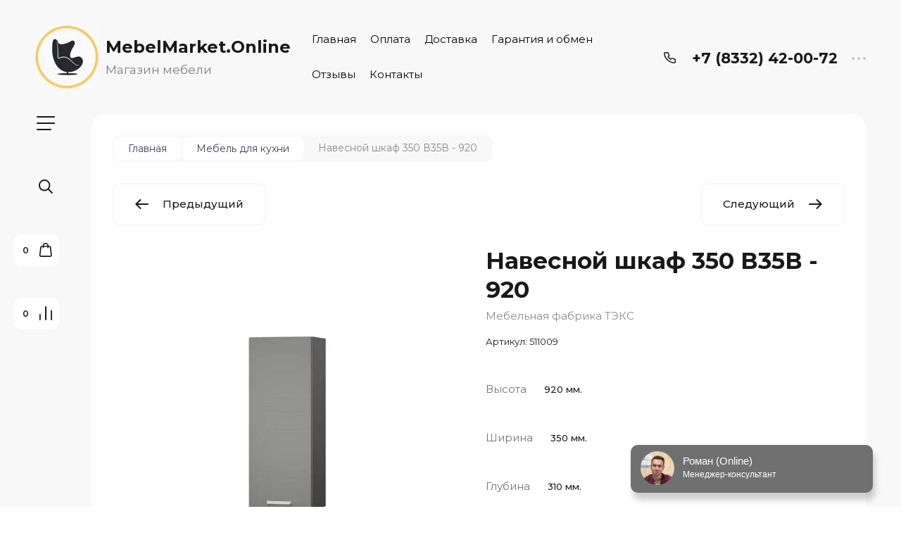

--- FILE ---
content_type: text/html; charset=utf-8
request_url: https://mebelmarket.online/magazin/product/navesnoj-shkaf-350-v35v-920
body_size: 92475
content:

	<!doctype html>
<html lang="ru">

<head>
<meta charset="utf-8">
<meta name="robots" content="all">
<title>Навесной шкаф 350 В35В - 920</title>
<meta name="description" content="Навесной шкаф 350 В35В - 920">
<meta name="keywords" content="Навесной шкаф 350 В35В - 920">
<meta name="SKYPE_TOOLBAR" content="SKYPE_TOOLBAR_PARSER_COMPATIBLE">
<meta name="viewport" content="width=device-width, initial-scale=1.0, maximum-scale=1.0, user-scalable=no">
<meta name="format-detection" content="telephone=no">
<meta http-equiv="x-rim-auto-match" content="none">


<!-- jquery -->
<script src="/g/libs/jquery/1.10.2/jquery.min.js" charset="utf-8"></script>
<!-- jquery -->

<!-- common js -->
	<link rel="stylesheet" href="/g/css/styles_articles_tpl.css">
<link rel="stylesheet" href="/g/libs/lightgallery-proxy-to-hs/lightgallery.proxy.to.hs.min.css" media="all" async>
<script src="/g/libs/lightgallery-proxy-to-hs/lightgallery.proxy.to.hs.stub.min.js"></script>
<script src="/g/libs/lightgallery-proxy-to-hs/lightgallery.proxy.to.hs.js" async></script>

<!-- 46b9544ffa2e5e73c3c971fe2ede35a5 -->
<script type='text/javascript' src='/shared/s3/js/lang/ru.js'></script>
<script type='text/javascript' src='/shared/s3/js/common.min.js'></script>
<link rel='stylesheet' type='text/css' href='/shared/s3/css/calendar.css' />
<!--s3_require-->
<link rel="stylesheet" href="/g/basestyle/1.0.1/user/user.css" type="text/css"/>
<link rel="stylesheet" href="/g/basestyle/1.0.1/user/user.blue.css" type="text/css"/>
<script type="text/javascript" src="/g/basestyle/1.0.1/user/user.js" async></script>
<!--/s3_require-->
<!-- common js -->

<!-- shop init -->
			
		
		
		
			<link rel="stylesheet" type="text/css" href="/g/shop2v2/default/css/theme.less.css">		
			<script type="text/javascript" src="/g/shop2v2/default/js/shop2v2-plugins.js"></script>
		
			<script type="text/javascript" src="/g/shop2v2/default/js/shop2.2.min.js"></script>
		
	<script type="text/javascript">shop2.init({"productRefs": {"85174106":{"height":{"920":["115192506"]},"width":{"350":["115192506"]},"depth":{"310":["115192506"]}},"85172306":{"height":{"850":["115190706"]},"width":{"500":["115190706"]},"depth":{"600":["115190706"]}},"85172506":{"height":{"850":["115190906"]},"width":{"600":["115190906"]},"depth":{"600":["115190906"]}},"85172706":{"height":{"850":["115191106"]},"width":{"800":["115191106"]},"depth":{"600":["115191106"]}},"85172906":{"height":{"720":["115191306"]},"width":{"300":["115191306"]},"depth":{"310":["115191306"]}},"85173106":{"height":{"920":["115191506"]},"width":{"300":["115191506"]},"depth":{"310":["115191506"]}},"85173506":{"height":{"720":["115191906"]},"width":{"300":["115191906"]},"depth":{"310":["115191906"]}}},"apiHash": {"getPromoProducts":"6355230581314e4b22754ecee4f99ea8","getSearchMatches":"35fddc0c976f082ceb76b6b89bfd29cf","getFolderCustomFields":"7ec57e01f4dbc7315b9a40718fe979eb","getProductListItem":"9ffee0fcd47b6e2dd039751907a8afa6","cartAddItem":"008bfa3eba05692efb9739e9825cd577","cartRemoveItem":"c5408ba92360eaea09ae7bbc146fd968","cartUpdate":"b424df2d0229c0887f4fc4eccbf04bb8","cartRemoveCoupon":"0be4094b5b9764867c82f04449169a1a","cartAddCoupon":"49383635de53b38c2a4c1d03ae52445b","deliveryCalc":"d375e421235864db66f6ab3d6d13f08b","printOrder":"45dadf825cd6169779cb60bdbaf0affe","cancelOrder":"a12f9cd8b6a5b1db25bfb6bed65d93d4","cancelOrderNotify":"013ce1bdcd66e18199ad6e4cf0273969","repeatOrder":"0fdcc39c4467cc1c359f572fd23dddcc","paymentMethods":"92a0148fc6912e7ccc96185b42365905","compare":"a5b853e75a9d7359a1fd5b370a206aaf"},"hash": null,"verId": 3021850,"mode": "product","step": "","uri": "/magazin","IMAGES_DIR": "/d/","my": {"gr_filter_max_count":2,"gr_compare_data_tooltip":"\u0421\u0440\u0430\u0432\u043d\u0438\u0442\u044c","gr_compare_data_added_tooltip":"\u0423\u0434\u0430\u043b\u0438\u0442\u044c","gr_add_to_compare_text":"\u0421\u0440\u0430\u0432\u043d\u0438\u0442\u044c","gr_cart_show_options_text":"\u0411\u043e\u043b\u044c\u0448\u0435","gr_rating_block_title":true,"show_sections":true,"gr_coupon_remodal":false,"gr_card_vertical_slider":true,"buy_alias":"\u0412 \u043a\u043e\u0440\u0437\u0438\u043d\u0443","buy_mod":true,"buy_kind":true,"on_shop2_btn":true,"show_flags_filter":false,"lazy_load_subpages":true,"gr_lazy_load":true,"gr_pagelist_lazy_load":true,"gr_search_range_slider":false,"gr_filter_range_slider":false,"gr_filter_remodal":true,"gr_filter_remodal_btn":"\u0424\u0438\u043b\u044c\u0442\u0440","gr_show_filter_color_btn":true,"gr_show_slider_autoplay":true,"gr_enable_images_settings":true,"gr_vendor_in_thumbs":true,"gr_show_one_click_in_thumbs":true,"gr_product_list_titles":true,"gr_pagelist_only_icons":true,"gr_kinds_slider":true,"gr_show_collcetions_amount":true,"gr_cart_titles":true,"gr_cart_auth_remodal":true,"gr_filter_sorting_title":"\u0421\u043e\u0440\u0442\u0438\u0440\u043e\u0432\u043a\u0430:","gr_by_price_desc":"\u0441\u0430\u043c\u044b\u0435 \u0434\u043e\u0440\u043e\u0433\u0438\u0435","gr_by_price_asc":"\u0441\u0430\u043c\u044b\u0435 \u0434\u0435\u0448\u0435\u0432\u044b\u0435","gr_by_name_asc":"\u043d\u0430\u0437\u0432\u0430\u043d\u0438\u0435 \u043e\u0442 \u0410","gr_by_name_desc":"\u043d\u0430\u0437\u0432\u0430\u043d\u0438\u0435 \u043e\u0442 \u042f","gr_filter_default_sorting":"\u0421\u043e\u0440\u0442\u0438\u0440\u043e\u0432\u0430\u0442\u044c","gr_filter_default_sorting_item":"\u043f\u043e \u0443\u043c\u043e\u043b\u0447\u0430\u043d\u0438\u044e","gr_login_placeholered":true,"gr_search_form_btn":"\u041d\u0430\u0439\u0442\u0438","gr_product_one_click":"\u0411\u044b\u0441\u0442\u0440\u044b\u0439 \u0437\u0430\u043a\u0430\u0437","gr_product_options_btn":"\u0411\u043e\u043b\u044c\u0448\u0435","gr_filter_placeholders":true,"gr_filter_reset_text":"\u0421\u0431\u0440\u043e\u0441\u0438\u0442\u044c","gr_product_mode_h1":true,"gr_options_more_btn":"\u0411\u043e\u043b\u044c\u0448\u0435","gr_pluso_title":"\u041f\u043e\u0434\u0435\u043b\u0438\u0442\u044c\u0441\u044f","gr_cart_total_title":"\u0420\u0430\u0441\u0447\u0435\u0442","gr_product_page_version":"global:shop2.2.120-4-product.tpl","gr_product_list_thumbs":"global:shop2.2.120-4-product-list-thumbs.tpl","gr_collections_blocks":"global:shop2.2.120-4-product-item-collections-blocks.tpl","gr_cart_page_version":"global:shop2.2.120-4-cart.tpl","collection_mod_width":500,"collection_mod_height":500,"collection_image_width":500,"collection_image_height":500,"gr_hide_no_amount_rating":true,"gr_show_collections_compare":true,"gr_shop2_msg":true,"gr_main_blocks_version":"global:shop2.2.120-4-main-blocks.tpl","gr_collections_item":"global:shop2.2.120-4-product-item-collections.tpl","gr_selected_theme":"7"},"shop2_cart_order_payments": 1,"cf_margin_price_enabled": 0,"maps_yandex_key":"","maps_google_key":""});</script>
<!-- shop init -->

<!-- theme styles -->


	
		    <link rel="stylesheet" href="/g/templates/shop2/2.120.2/2.2.120-4/themes/theme9/colors.css">
	
	<link rel="stylesheet" href="/g/templates/shop2/2.120.2/2.2.120-4/css/theme.scss.css">


<link rel="stylesheet" href="/g/templates/shop2/2.120.2/2.2.120-4/css/global_styles.css">
<!-- theme styles -->




<script src="/g/libs/timer/js/timer.js" charset="utf-8"></script>

<script src="/g/libs/jquery-inputmask/4.0.1/jquery.inputmask.js"></script>
<script src="/g/libs/jquery-mg-validator/js/validator.js"></script>
<script src="https://forma.tinkoff.ru/static/onlineScript.js"></script>
<script src="/t/v7772/images/site.addons.js"></script>
<link rel="stylesheet" href="/t/v7772/images/site.addons.scss.css">

</head><body class="site">
	
		
	<svg width="0" height="0" class="hidden" style="display: none;">
  <symbol viewBox="0 0 15 15" xmlns="http://www.w3.org/2000/svg" id="action_icon">
    <path d="M14.813 7.952a.639.639 0 0 0 0-.904l-.532-.53a.614.614 0 0 1-.125-.718l.281-.686c.126-.343-.03-.717-.343-.842l-.688-.28A.64.64 0 0 1 13 3.399v-.748a.66.66 0 0 0-.656-.655h-.75A.64.64 0 0 1 11 1.59l-.281-.686c-.125-.343-.5-.499-.844-.343l-.688.281A.74.74 0 0 1 8.47.717l-.531-.53a.642.642 0 0 0-.907 0L6.5.717a.618.618 0 0 1-.719.125l-.687-.28c-.313-.125-.719.03-.844.342l-.281.686a.64.64 0 0 1-.594.406h-.719A.66.66 0 0 0 2 2.65v.748a.64.64 0 0 1-.406.593l-.688.28a.617.617 0 0 0-.344.842l.282.686c.094.25.031.53-.125.718l-.531.53a.639.639 0 0 0 0 .904l.53.53c.188.187.25.468.126.718l-.281.686c-.125.312.03.717.343.842l.688.28A.64.64 0 0 1 2 11.6v.748a.66.66 0 0 0 .656.655h.75c.25 0 .5.156.594.406l.281.686a.61.61 0 0 0 .844.343l.688-.281a.74.74 0 0 1 .718.125l.532.53c.25.25.656.25.906 0l.531-.53a.618.618 0 0 1 .719-.125l.687.28c.313.125.719-.03.844-.342l.281-.686a.64.64 0 0 1 .594-.406h.75a.66.66 0 0 0 .656-.655V11.6a.64.64 0 0 1 .406-.593l.688-.28c.344-.125.5-.53.344-.842l-.281-.686a.735.735 0 0 1 .124-.718l.5-.53zM5.624 4.678a.92.92 0 0 1 .938.935.92.92 0 0 1-.938.936.92.92 0 0 1-.938-.936.92.92 0 0 1 .938-.935zm3.75 5.613a.92.92 0 0 1-.938-.935.92.92 0 0 1 .938-.936.92.92 0 0 1 .938.936.92.92 0 0 1-.938.935zm.75-4.553L5.75 10.104a.618.618 0 0 1-.438.187.618.618 0 0 1-.437-.187.602.602 0 0 1 0-.873L9.25 4.865c.25-.25.625-.25.875 0s.25.624 0 .873z"></path>
  </symbol>
  <symbol viewBox="0 0 22 24" xmlns="http://www.w3.org/2000/svg" id="buy_btn_icon">
    <path fill-rule="evenodd" clip-rule="evenodd" d="M10.751 2a3 3 0 0 0-3 3h6a3 3 0 0 0-3-3zm3 5v1a1 1 0 1 0 2 0V7h1.222a1 1 0 0 1 .993.883l1.53 13A1 1 0 0 1 18.501 22H3a1 1 0 0 1-.993-1.117l1.53-13A1 1 0 0 1 4.53 7h1.22v1a1 1 0 1 0 2 0V7h6zm-8-2H4.53a3 3 0 0 0-2.98 2.65l-1.53 13A3 3 0 0 0 3 24h15.502a3 3 0 0 0 2.98-3.35l-1.53-13A3 3 0 0 0 16.972 5h-1.22a5 5 0 0 0-10 0z"></path>
  </symbol>
  <symbol viewBox="0 0 20 20" xmlns="http://www.w3.org/2000/svg" id="close_btn_icon">
    <path fill-rule="evenodd" clip-rule="evenodd" d="M.293.293a1 1 0 0 1 1.414 0L10 8.586 18.293.293a1 1 0 1 1 1.414 1.414L11.414 10l8.293 8.293a1 1 0 0 1-1.414 1.414L10 11.414l-8.293 8.293a1 1 0 0 1-1.414-1.414L8.586 10 .293 1.707a1 1 0 0 1 0-1.414z"></path>
  </symbol>
  <symbol viewBox="0 0 20 24" xmlns="http://www.w3.org/2000/svg" id="filter_btn">
    <path fill-rule="evenodd" clip-rule="evenodd" d="M2.072 3.5c.042.036.1.082.184.137.333.219.881.454 1.648.667C5.423 4.726 7.579 5 10 5c2.421 0 4.577-.274 6.096-.696.767-.213 1.315-.448 1.648-.667.083-.055.142-.1.184-.137a1.633 1.633 0 0 0-.184-.137c-.333-.219-.881-.454-1.648-.667C14.577 2.274 12.421 2 10 2c-2.421 0-4.577.274-6.096.696-.767.213-1.315.448-1.648.667a1.64 1.64 0 0 0-.184.137zM18 5.756c-.414.18-.876.339-1.368.475C14.893 6.714 12.549 7 10 7c-2.55 0-4.893-.286-6.632-.769A10.391 10.391 0 0 1 2 5.756v1.001a2 2 0 0 0 .586 1.415L9 14.586V21a1 1 0 1 0 2 0v-6.414l6.414-6.414A2 2 0 0 0 18 6.757v-1zM20 3.5v3.257a4 4 0 0 1-1.172 2.829L13 15.414V21a3 3 0 1 1-6 0v-5.586L1.172 9.586A4 4 0 0 1 0 6.757V3.5c0-.866.621-1.456 1.158-1.809.578-.38 1.348-.683 2.21-.922C5.107.286 7.451 0 10 0c2.55 0 4.893.286 6.632.769.862.24 1.632.543 2.21.922C19.379 2.044 20 2.634 20 3.5z"></path>
  </symbol>
  <symbol viewBox="0 0 13 13" xmlns="http://www.w3.org/2000/svg" id="gift_icon">
    <path d="M5.571 7.744v4.329a.911.911 0 0 1-.928.927H2.476A1.53 1.53 0 0 1 .93 11.454v-3.71c0-.525.402-.927.928-.927h2.786c.526 0 .928.402.928.927zm1.858 0v4.329c0 .525.402.927.928.927h2.167a1.53 1.53 0 0 0 1.547-1.546v-3.71a.911.911 0 0 0-.928-.927H8.357a.911.911 0 0 0-.928.927zm4.642-5.564H8.048l.835-.835c.31-.31.31-.804 0-1.082-.31-.31-.804-.31-1.083 0L6.5 1.53 5.2.232c-.31-.31-.805-.31-1.083 0-.31.309-.31.804 0 1.082l.835.866H.93a.911.911 0 0 0-.93.927v1.546c0 .525.402.927.929.927H12.07a.911.911 0 0 0 .93-.927V3.107a.911.911 0 0 0-.929-.927z"></path>
  </symbol>
  <symbol viewBox="0 0 14 20" xmlns="http://www.w3.org/2000/svg" id="lazy_btn_icon">
    <path fill-rule="evenodd" clip-rule="evenodd" d="M7 0c.525 0 .95.407.95.91v15.986l4.427-4.233a.981.981 0 0 1 1.345 0 .881.881 0 0 1 0 1.285l-6.05 5.786a.981.981 0 0 1-1.344 0l-6.05-5.786a.881.881 0 0 1 0-1.285.981.981 0 0 1 1.345 0l4.426 4.233V.91C6.05.407 6.475 0 7 0z"></path>
  </symbol>
  <symbol viewBox="0 0 12 2" xmlns="http://www.w3.org/2000/svg" id="minus_icon_btn">
    <path fill-rule="evenodd" clip-rule="evenodd" d="M0 1a1 1 0 0 1 1-1h10a1 1 0 1 1 0 2H1a1 1 0 0 1-1-1z"></path>
  </symbol>
  <symbol viewBox="0 0 22 24" xmlns="http://www.w3.org/2000/svg" id="notavailable_btn_icon">
    <path fill-rule="evenodd" clip-rule="evenodd" d="M10.751 2a3 3 0 0 0-3 3h6a3 3 0 0 0-3-3zm3 5v1a1 1 0 1 0 2 0V7h1.222a1 1 0 0 1 .993.883l1.53 13A1 1 0 0 1 18.501 22H3a1 1 0 0 1-.993-1.117l1.53-13A1 1 0 0 1 4.53 7h1.22v1a1 1 0 1 0 2 0V7h6zm-8-2H4.53a3 3 0 0 0-2.98 2.65l-1.53 13A3 3 0 0 0 3 24h15.502a3 3 0 0 0 2.98-3.35l-1.53-13A3 3 0 0 0 16.972 5h-1.22a5 5 0 0 0-10 0z"></path>
  </symbol>
  <symbol viewBox="0 0 24 24" xmlns="http://www.w3.org/2000/svg" id="onrequest_btn_icon">
    <path fill-rule="evenodd" clip-rule="evenodd" d="M12 2C6.477 2 2 6.477 2 12s4.477 10 10 10 10-4.477 10-10S17.523 2 12 2zM0 12C0 5.373 5.373 0 12 0s12 5.373 12 12-5.373 12-12 12S0 18.627 0 12zm12-6a1 1 0 0 1 1 1v4.52l4.625 3.7a1 1 0 1 1-1.25 1.56L11 12.48V7a1 1 0 0 1 1-1z"></path>
  </symbol>
  <symbol viewBox="0 0 19 14" xmlns="http://www.w3.org/2000/svg" id="pagelist_next">
    <path fill-rule="evenodd" clip-rule="evenodd" d="M10.879.293a1 1 0 0 0 0 1.414L15.172 6H1a1 1 0 0 0 0 2h14.172l-4.293 4.293a1 1 0 0 0 1.414 1.414L19 7 12.293.293a1 1 0 0 0-1.414 0z"></path>
  </symbol>
  <symbol viewBox="0 0 19 14" xmlns="http://www.w3.org/2000/svg" id="pagelist_prev">
    <path fill-rule="evenodd" clip-rule="evenodd" d="M8.121.293a1 1 0 0 1 0 1.414L3.828 6H18a1 1 0 1 1 0 2H3.828l4.293 4.293a1 1 0 1 1-1.414 1.414L0 7 6.707.293a1 1 0 0 1 1.414 0z"></path>
  </symbol>
  <symbol viewBox="0 0 12 12" xmlns="http://www.w3.org/2000/svg" id="plus_icon_btn">
    <path fill-rule="evenodd" clip-rule="evenodd" d="M7 1a1 1 0 0 0-2 0v4H1a1 1 0 0 0 0 2h4v4a1 1 0 1 0 2 0V7h4a1 1 0 1 0 0-2H7V1z"></path>
  </symbol>
  <symbol viewBox="0 0 17 15" xmlns="http://www.w3.org/2000/svg" id="product_list_price">
    <path fill-rule="evenodd" clip-rule="evenodd" d="M0 1.5A1.5 1.5 0 0 1 1.5 0h14a1.5 1.5 0 0 1 0 3h-14A1.5 1.5 0 0 1 0 1.5zm0 6A1.5 1.5 0 0 1 1.5 6h14a1.5 1.5 0 0 1 0 3h-14A1.5 1.5 0 0 1 0 7.5zm0 6A1.5 1.5 0 0 1 1.5 12h14a1.5 1.5 0 0 1 0 3h-14A1.5 1.5 0 0 1 0 13.5z"></path>
  </symbol>
  <symbol viewBox="0 0 17 15" xmlns="http://www.w3.org/2000/svg" id="product_list_simple">
    <path fill-rule="evenodd" clip-rule="evenodd" d="M0 1.5A1.5 1.5 0 0 1 1.5 0h4a1.5 1.5 0 1 1 0 3h-4A1.5 1.5 0 0 1 0 1.5zm10 0A1.5 1.5 0 0 1 11.5 0h4a1.5 1.5 0 0 1 0 3h-4A1.5 1.5 0 0 1 10 1.5zm-10 6A1.5 1.5 0 0 1 1.5 6h4a1.5 1.5 0 1 1 0 3h-4A1.5 1.5 0 0 1 0 7.5zm10 0A1.5 1.5 0 0 1 11.5 6h4a1.5 1.5 0 0 1 0 3h-4A1.5 1.5 0 0 1 10 7.5zm-10 6A1.5 1.5 0 0 1 1.5 12h4a1.5 1.5 0 0 1 0 3h-4A1.5 1.5 0 0 1 0 13.5zm10 0a1.5 1.5 0 0 1 1.5-1.5h4a1.5 1.5 0 0 1 0 3h-4a1.5 1.5 0 0 1-1.5-1.5z"></path>
  </symbol>
  <symbol viewBox="0 0 15 15" xmlns="http://www.w3.org/2000/svg" id="product_list_thumbs">
    <path fill-rule="evenodd" clip-rule="evenodd" d="M1.5 0A1.5 1.5 0 0 1 3 1.5v3a1.5 1.5 0 1 1-3 0v-3A1.5 1.5 0 0 1 1.5 0zm6 0A1.5 1.5 0 0 1 9 1.5v3a1.5 1.5 0 1 1-3 0v-3A1.5 1.5 0 0 1 7.5 0zm6 0A1.5 1.5 0 0 1 15 1.5v3a1.5 1.5 0 0 1-3 0v-3A1.5 1.5 0 0 1 13.5 0zm-12 9A1.5 1.5 0 0 1 3 10.5v3a1.5 1.5 0 0 1-3 0v-3A1.5 1.5 0 0 1 1.5 9zm6 0A1.5 1.5 0 0 1 9 10.5v3a1.5 1.5 0 0 1-3 0v-3A1.5 1.5 0 0 1 7.5 9zm6 0a1.5 1.5 0 0 1 1.5 1.5v3a1.5 1.5 0 0 1-3 0v-3A1.5 1.5 0 0 1 13.5 9z"></path>
  </symbol>
  <symbol viewBox="0 0 12 10" xmlns="http://www.w3.org/2000/svg" id="sort_param_asc">
    <path d="M11 10H1a1 1 0 0 1 0-2h10a1 1 0 0 1 0 2zM6 6H1a1 1 0 0 1 0-2h5a1 1 0 0 1 0 2zm0-4H1a1 1 0 0 1 0-2h5a1 1 0 0 1 0 2z"></path>
  </symbol>
  <symbol viewBox="0 0 12 10" xmlns="http://www.w3.org/2000/svg" id="sort_param_desc">
    <path d="M11 2H1a1 1 0 0 1 0-2h10a1 1 0 0 1 0 2zM1 4h5a1 1 0 0 1 0 2H1a1 1 0 0 1 0-2zm0 4h5a1 1 0 0 1 0 2H1a1 1 0 0 1 0-2z"></path>
  </symbol>
  <symbol viewBox="0 0 9 18" xmlns="http://www.w3.org/2000/svg" id="z_address_icon">
    <path fill-rule="evenodd" clip-rule="evenodd" d="M4.5 1.5a3 3 0 1 0 0 6 3 3 0 0 0 0-6zM0 4.5a4.5 4.5 0 1 1 5.25 4.438v8.312a.75.75 0 0 1-1.5 0V8.938A4.501 4.501 0 0 1 0 4.5z"></path>
  </symbol>
  <symbol viewBox="0 0 26 20" xmlns="http://www.w3.org/2000/svg" id="z_burger_btn">
    <path fill-rule="evenodd" clip-rule="evenodd" d="M0 1a1 1 0 0 1 1-1h24a1 1 0 1 1 0 2H1a1 1 0 0 1-1-1zm0 9a1 1 0 0 1 1-1h24a1 1 0 1 1 0 2H1a1 1 0 0 1-1-1zm0 9a1 1 0 0 1 1-1h19a1 1 0 1 1 0 2H1a1 1 0 0 1-1-1z"></path>
  </symbol>
  <symbol viewBox="0 0 20 24" xmlns="http://www.w3.org/2000/svg" id="z_cart_delete">
    <path fill-rule="evenodd" clip-rule="evenodd" d="M9 2a1 1 0 0 0-1 1v1h4V3a1 1 0 0 0-1-1H9zm5 2V3a3 3 0 0 0-3-3H9a3 3 0 0 0-3 3v1H1a1 1 0 0 0 0 2h.105l1.703 15.331A3 3 0 0 0 5.79 24h8.42a3 3 0 0 0 2.982-2.669L18.895 6H19a1 1 0 1 0 0-2h-5zm2.883 2H3.117l1.68 15.11a1 1 0 0 0 .993.89h8.42a1 1 0 0 0 .994-.89L16.883 6zM8 9a1 1 0 0 1 1 1v8a1 1 0 1 1-2 0v-8a1 1 0 0 1 1-1zm4 0a1 1 0 0 1 1 1v8a1 1 0 1 1-2 0v-8a1 1 0 0 1 1-1z"></path>
  </symbol>
  <symbol viewBox="0 0 22 24" xmlns="http://www.w3.org/2000/svg" id="z_cart_icon">
    <path fill-rule="evenodd" clip-rule="evenodd" d="M11 2a3 3 0 0 0-3 3h6a3 3 0 0 0-3-3zm3 5v1a1 1 0 1 0 2 0V7h1.221a1 1 0 0 1 .994.883l1.53 13A1 1 0 0 1 18.75 22H3.249a1 1 0 0 1-.993-1.117l1.53-13A1 1 0 0 1 4.778 7H6v1a1 1 0 1 0 2 0V7h6zM6 5H4.779a3 3 0 0 0-2.98 2.65l-1.53 13A3 3 0 0 0 3.25 24h15.502a3 3 0 0 0 2.98-3.35l-1.53-13A3 3 0 0 0 17.221 5H16A5 5 0 1 0 6 5z"></path>
  </symbol>
  <symbol viewBox="0 0 20 20" xmlns="http://www.w3.org/2000/svg" id="z_close_btn">
    <path fill-rule="evenodd" clip-rule="evenodd" d="M.293.293a1 1 0 0 1 1.414 0L10 8.586 18.293.293a1 1 0 1 1 1.414 1.414L11.414 10l8.293 8.293a1 1 0 0 1-1.414 1.414L10 11.414l-8.293 8.293a1 1 0 0 1-1.414-1.414L8.586 10 .293 1.707a1 1 0 0 1 0-1.414z"></path>
  </symbol>
  <symbol viewBox="0 0 20 22" xmlns="http://www.w3.org/2000/svg" id="z_compare_icon">
    <path fill-rule="evenodd" clip-rule="evenodd" d="M10 0a1 1 0 0 1 1 1v20a1 1 0 1 1-2 0V1a1 1 0 0 1 1-1zm9 6a1 1 0 0 1 1 1v14a1 1 0 1 1-2 0V7a1 1 0 0 1 1-1zM1 12a1 1 0 0 1 1 1v8a1 1 0 1 1-2 0v-8a1 1 0 0 1 1-1z"></path>
  </symbol>
  <symbol viewBox="0 0 12 12" xmlns="http://www.w3.org/2000/svg" id="z_coupon_plus">
    <path fill-rule="evenodd" clip-rule="evenodd" d="M6 0a1 1 0 0 1 1 1v4h4a1 1 0 1 1 0 2H7v4a1 1 0 1 1-2 0V7H1a1 1 0 0 1 0-2h4V1a1 1 0 0 1 1-1z"></path>
  </symbol>
  <symbol viewBox="0 0 24 24" xmlns="http://www.w3.org/2000/svg" id="z_dog_icon">
    <path fill-rule="evenodd" clip-rule="evenodd" d="M12 2C6.477 2 2 6.477 2 12s4.477 10 10 10a1 1 0 1 1 0 2C5.373 24 0 18.627 0 12S5.373 0 12 0s12 5.373 12 12v2a4 4 0 0 1-7.49 1.957A6 6 0 1 1 16 7.528V7a1 1 0 1 1 2 0v7a2 2 0 1 0 4 0v-2c0-5.523-4.477-10-10-10zm4 10a4 4 0 1 0-8 0 4 4 0 0 0 8 0z"></path>
  </symbol>
  <symbol viewBox="0 0 24 20" xmlns="http://www.w3.org/2000/svg" id="z_good_icon">
    <path fill-rule="evenodd" clip-rule="evenodd" d="M14.457 2.041a1.06 1.06 0 0 0-1.263.595l-1.776 4.06a6.41 6.41 0 0 1-1.359 1.936 5.772 5.772 0 0 1-1.102.857c.028.167.043.337.043.511v6.72c1.966.5 3.465.777 4.875.854 1.58.087 3.093-.078 5.064-.521a1.932 1.932 0 0 0 1.452-1.52l1.15-5.752a1 1 0 0 0-.98-1.196h-3.88a2 2 0 0 1-1.973-2.329l.503-3.021a1.06 1.06 0 0 0-.754-1.194zM8.5 18.657c2.026.515 3.67.827 5.264.915 1.817.099 3.52-.097 5.613-.568 1.53-.345 2.673-1.575 2.974-3.08l1.15-5.75a3 3 0 0 0-2.942-3.59h-3.88l.504-3.02-.986-.165.986.164a3.06 3.06 0 0 0-5.822-1.73l-1.776 4.06a4.42 4.42 0 0 1-1.608 1.851A2.99 2.99 0 0 0 6 7H3a3 3 0 0 0-3 3v7a3 3 0 0 0 3 3h3a2.996 2.996 0 0 0 2.5-1.343zM3 9a1 1 0 0 0-1 1v7a1 1 0 0 0 1 1h3a1 1 0 0 0 1-1v-7a.999.999 0 0 0-1-1H3z"></path>
  </symbol>
  <symbol viewBox="0 0 24 24" xmlns="http://www.w3.org/2000/svg" id="z_login_icon">
    <path fill-rule="evenodd" clip-rule="evenodd" d="M12 2C6.477 2 2 6.477 2 12c0 2.217.72 4.265 1.942 5.924a9.055 9.055 0 0 1 4.644-4.26A4.976 4.976 0 0 1 6.982 10c0-2.766 2.25-5 5.018-5 2.767 0 5.018 2.234 5.018 5a4.977 4.977 0 0 1-1.604 3.665 9.055 9.055 0 0 1 4.644 4.259A9.952 9.952 0 0 0 22 12c0-5.523-4.477-10-10-10zm6.584 17.526A7.038 7.038 0 0 0 12 15a7.038 7.038 0 0 0-6.584 4.526A9.958 9.958 0 0 0 12 22a9.958 9.958 0 0 0 6.584-2.474zM0 12C0 5.373 5.373 0 12 0s12 5.373 12 12c0 3.338-1.364 6.359-3.562 8.533A11.965 11.965 0 0 1 12 24c-3.29 0-6.271-1.325-8.438-3.467A11.966 11.966 0 0 1 0 12zm12-5a3.009 3.009 0 0 0-3.018 3c0 1.653 1.347 3 3.018 3a3.01 3.01 0 0 0 3.018-3c0-1.653-1.347-3-3.018-3z"></path>
  </symbol>
  <symbol viewBox="0 0 6 5" xmlns="http://www.w3.org/2000/svg" id="z_mark_icon">
    <path fill-rule="evenodd" clip-rule="evenodd" d="M5.854.146a.5.5 0 0 1 0 .708L2 4.707.146 2.854a.5.5 0 1 1 .708-.708L2 3.293 5.146.146a.5.5 0 0 1 .708 0z"></path>
  </symbol>
  <symbol viewBox="0 0 12 9" xmlns="http://www.w3.org/2000/svg" id="z_min_left_arrow">
    <path fill-rule="evenodd" clip-rule="evenodd" d="M7.146.646a.5.5 0 0 1 .708 0L11.707 4.5 7.854 8.354a.5.5 0 1 1-.708-.708L9.793 5H.5a.5.5 0 0 1 0-1h9.293L7.146 1.354a.5.5 0 0 1 0-.708z"></path>
  </symbol>
  <symbol viewBox="0 0 7 11" xmlns="http://www.w3.org/2000/svg" id="z_more_btn">
    <path fill-rule="evenodd" clip-rule="evenodd" d="M3.5.5A.5.5 0 0 1 4 1v7.793l2.146-2.147a.5.5 0 1 1 .708.708L3.5 10.707.146 7.354a.5.5 0 1 1 .708-.708L3 8.793V1a.5.5 0 0 1 .5-.5z"></path>
  </symbol>
  <symbol viewBox="0 0 20 4" fill="none" xmlns="http://www.w3.org/2000/svg" id="z_more_contact_btn">
    <path d="M4 2a2 2 0 1 1-4 0 2 2 0 0 1 4 0zm8 0a2 2 0 1 1-4 0 2 2 0 0 1 4 0zm8 0a2 2 0 1 1-4 0 2 2 0 0 1 4 0z" fill="#C4C4C4"></path>
  </symbol>
  <symbol viewBox="0 0 17 16" xmlns="http://www.w3.org/2000/svg" id="z_phone_icon">
    <path fill-rule="evenodd" clip-rule="evenodd" d="M2.258 1.46c-.451 0-.737.332-.703.657.69 6.555 6.231 11.77 13.196 12.42a.647.647 0 0 0 .697-.663v-2.598a.735.735 0 0 0-.53-.693l-2.685-.842a.81.81 0 0 0-.794.176l-.43.405a1.609 1.609 0 0 1-1.953.177C7.59 9.554 6.734 8.755 5.823 7.464c-.412-.584-.304-1.342.2-1.817l.44-.413a.7.7 0 0 0 .187-.748L5.755 1.96a.773.773 0 0 0-.736-.5H2.26zm-2.247.8C-.124.98.996 0 2.258 0H5.02c1.002 0 1.892.603 2.209 1.498l.894 2.526a2.1 2.1 0 0 1-.562 2.242l-.432.407c.783 1.107 1.488 1.771 2.79 2.611l.424-.4a2.432 2.432 0 0 1 2.382-.529l2.684.843c.95.298 1.592 1.135 1.592 2.078v2.598c0 1.189-1.041 2.243-2.402 2.116C6.898 15.27.775 9.508.011 2.26z"></path>
  </symbol>
  <symbol viewBox="0 0 22 22" xmlns="http://www.w3.org/2000/svg" id="z_pluso">
    <path fill-rule="evenodd" clip-rule="evenodd" d="M18 2a2 2 0 1 0 0 4 2 2 0 0 0 0-4zm-4 2a4 4 0 1 1 .983 2.626l-7.071 3.536a4.012 4.012 0 0 1 0 1.676l7.071 3.536a4 4 0 1 1-.895 1.788l-7.071-3.536a4 4 0 1 1 0-5.253l7.071-3.535A4.015 4.015 0 0 1 14 4zM4 9a2 2 0 1 0 0 4 2 2 0 0 0 0-4zm14 7a2 2 0 1 0-.001 4A2 2 0 0 0 18 16z"></path>
  </symbol>
  <symbol viewBox="0 0 22 22" xmlns="http://www.w3.org/2000/svg" id="z_quick_btn">
    <path fill-rule="evenodd" clip-rule="evenodd" d="M14 2a1 1 0 1 1 0-2h7a1 1 0 0 1 1 1v7a1 1 0 1 1-2 0V3.414l-5.293 5.293a1 1 0 1 1-1.414-1.414L18.586 2H14zM1 13a1 1 0 0 1 1 1v4.586l5.293-5.293a1 1 0 0 1 1.414 1.414L3.414 20H8a1 1 0 1 1 0 2H1a1 1 0 0 1-1-1v-7a1 1 0 0 1 1-1z"></path>
  </symbol>
  <symbol viewBox="0 0 23 20" xmlns="http://www.w3.org/2000/svg" id="z_recalcult">
    <path fill-rule="evenodd" clip-rule="evenodd" d="M13 2a8 8 0 0 0-8 8v.586l1.293-1.293a1 1 0 0 1 1.414 1.414L4 14.414.293 10.707a1 1 0 1 1 1.414-1.414L3 10.586V10C3 4.477 7.477 0 13 0s10 4.477 10 10-4.477 10-10 10a1 1 0 1 1 0-2 8 8 0 1 0 0-16z"></path>
  </symbol>
  <symbol viewBox="0 0 32 20" xmlns="http://www.w3.org/2000/svg" id="z_reviews_icon">
    <path d="M14 17v-7a3 3 0 0 0-3-3H7.723a1 1 0 0 1-.868-1.496l1.863-3.26A1.5 1.5 0 0 0 7.415 0H5.161a2 2 0 0 0-1.737 1.008L1.318 4.694A10 10 0 0 0 0 9.656V17a3 3 0 0 0 3 3h8a3 3 0 0 0 3-3zm18 0v-7a3 3 0 0 0-3-3h-3.277a1 1 0 0 1-.868-1.496l1.863-3.26A1.5 1.5 0 0 0 25.415 0h-2.254a2 2 0 0 0-1.737 1.008l-2.106 3.686A10 10 0 0 0 18 9.656V17a3 3 0 0 0 3 3h8a3 3 0 0 0 3-3z"></path>
  </symbol>
  <symbol viewBox="0 0 22 22" xmlns="http://www.w3.org/2000/svg" id="z_search_icon">
    <path fill-rule="evenodd" clip-rule="evenodd" d="M9 2a7 7 0 1 0 0 14A7 7 0 0 0 9 2zM0 9a9 9 0 1 1 16.032 5.618l5.675 5.675a1 1 0 0 1-1.414 1.414l-5.675-5.675A9 9 0 0 1 0 9z"></path>
  </symbol>
  <symbol viewBox="0 0 22 22" xmlns="http://www.w3.org/2000/svg" id="z_search_param">
    <path fill-rule="evenodd" clip-rule="evenodd" d="M8 2a3 3 0 1 0 0 6 3 3 0 0 0 0-6zM3.1 4a5.002 5.002 0 0 1 9.8 0H21a1 1 0 1 1 0 2h-8.1a5.002 5.002 0 0 1-9.8 0H1a1 1 0 0 1 0-2h2.1zM17 14a3 3 0 1 0 0 6 3 3 0 0 0 0-6zm-4.9 2a5.002 5.002 0 0 1 9.9 1 5 5 0 0 1-9.9 1H1a1 1 0 1 1 0-2h11.1z"></path>
  </symbol>
  <symbol viewBox="0 0 19 14" xmlns="http://www.w3.org/2000/svg" id="z_slider_arrow_left">
    <path fill-rule="evenodd" clip-rule="evenodd" d="M8.121.293a1 1 0 0 1 0 1.414L3.828 6H18a1 1 0 1 1 0 2H3.828l4.293 4.293a1 1 0 1 1-1.414 1.414L0 7 6.707.293a1 1 0 0 1 1.414 0z"></path>
  </symbol>
  <symbol viewBox="0 0 19 14" xmlns="http://www.w3.org/2000/svg" id="z_slider_arrow_right">
    <path fill-rule="evenodd" clip-rule="evenodd" d="M10.879.293a1 1 0 0 0 0 1.414L15.172 6H1a1 1 0 0 0 0 2h14.172l-4.293 4.293a1 1 0 0 0 1.414 1.414L19 7 12.293.293a1 1 0 0 0-1.414 0z"></path>
  </symbol>
  <symbol viewBox="0 0 22 23" xmlns="http://www.w3.org/2000/svg" id="z_speaker_icon">
    <path fill-rule="evenodd" clip-rule="evenodd" d="M17 3.226c0-.3-.362-.45-.574-.237C13.93 5.483 11.463 7 7.74 7H3a1 1 0 0 0-1 1v4a1 1 0 0 0 1 1h4.741a13 13 0 0 1 .28.003c3.571.074 5.978 1.582 8.405 4.009a.336.336 0 0 0 .574-.238V3.226zM19 7V3.226c0-2.081-2.517-3.124-3.989-1.652C12.745 3.842 10.755 5 7.742 5H3a3 3 0 0 0-3 3v4a3 3 0 0 0 3 3h.22l1.442 5.773a2.94 2.94 0 1 0 5.705-1.427L9.31 15.117c2.182.346 3.848 1.455 5.701 3.309 1.472 1.472 3.989.43 3.989-1.652V13a3 3 0 1 0 0-6zm0 2v2a1 1 0 1 0 0-2zM7.219 15H5.28l1.322 5.288a.94.94 0 1 0 1.824-.456L7.219 15z"></path>
  </symbol>
  <symbol viewBox="0 0 24 23" xmlns="http://www.w3.org/2000/svg" id="z_submit_icon">
    <path fill-rule="evenodd" clip-rule="evenodd" d="M21.157 3.398c.35-.827-.484-1.66-1.31-1.31L3.47 9.016c-.861.365-.796 1.606.098 1.878l5.203 1.583c.144.044.285.1.419.163l5.103-5.102a1 1 0 1 1 1.414 1.414l-5.103 5.102c.065.135.12.275.163.42l1.584 5.203c.272.894 1.513.959 1.877.098l6.929-16.377zM19.067.246c2.482-1.05 4.982 1.45 3.932 3.932L16.07 20.554c-1.093 2.583-4.816 2.388-5.633-.295l-1.583-5.203a.999.999 0 0 0-.666-.665l-5.202-1.584C.303 11.991.108 8.267 2.69 7.174L19.067.246l.388.918-.388-.918z"></path>
  </symbol>
  <symbol viewBox="0 0 16 24" xmlns="http://www.w3.org/2000/svg" id="z_up_arrow">
    <path fill-rule="evenodd" clip-rule="evenodd" d="M8 .586l7.707 7.707a1 1 0 0 1-1.414 1.414L9 4.414V23a1 1 0 1 1-2 0V4.414L1.707 9.707A1 1 0 1 1 .293 8.293L8 .586z"></path>
  </symbol>
  <symbol viewBox="0 0 28 28" xmlns="http://www.w3.org/2000/svg" id="z_zoom_btn">
    <path fill-rule="evenodd" clip-rule="evenodd" d="M0 0h8a1 1 0 0 1 0 2H3.414l8.293 8.293a1 1 0 0 1-1.414 1.414L2 3.414V8a1 1 0 0 1-2 0V0zm19 1a1 1 0 0 1 1-1h8v8a1 1 0 1 1-2 0V3.414l-8.293 8.293a1 1 0 0 1-1.414-1.414L24.586 2H20a1 1 0 0 1-1-1zm-7.293 15.293a1 1 0 0 1 0 1.414L3.414 26H8a1 1 0 1 1 0 2H0v-8a1 1 0 1 1 2 0v4.586l8.293-8.293a1 1 0 0 1 1.414 0zm4.586 0a1 1 0 0 1 1.414 0L26 24.586V20a1 1 0 1 1 2 0v8h-8a1 1 0 1 1 0-2h4.586l-8.293-8.293a1 1 0 0 1 0-1.414z"></path>
  </symbol>
  <symbol viewBox="0 0 22 22" xmlns="http://www.w3.org/2000/svg" id="z_zoom_min_btn">
    <path fill-rule="evenodd" clip-rule="evenodd" d="M14 2a1 1 0 1 1 0-2h7a1 1 0 0 1 1 1v7a1 1 0 1 1-2 0V3.414l-5.293 5.293a1 1 0 1 1-1.414-1.414L18.586 2H14zM1 13a1 1 0 0 1 1 1v4.586l5.293-5.293a1 1 0 0 1 1.414 1.414L3.414 20H8a1 1 0 1 1 0 2H1a1 1 0 0 1-1-1v-7a1 1 0 0 1 1-1z"></path>
  </symbol>
</svg>	
	<div class="gr-tooltip"></div>
	<div class="site__wrapper">
		
			    	<a href="/magazin/compare" target="_blank" class="mobile-fixed__compare_btn compare_block_1 compare-block">
	    		
	    		<span class="compare-block__amount">0</span>
	    		
	    		<span class="mobile-fixed__comp_icon">
		    		<svg class="gr-svg-icon">
					  <use xlink:href="#z_compare_icon"></use>
					</svg>
				</span>
				
				<span class="mobile-fixed__compare_text">К сравнению
				
					<span class="mobile-fixed__comp_arrow">
			    		<svg class="gr-svg-icon">
						  <use xlink:href="#z_min_left_arrow"></use>
						</svg>
					</span>
				</span>
			</a>
		

		<div class="fixed-panel-left">
			<div class="fixed-btns">
				<div class="fixed-btns__burg_btn">
					<svg class="gr-svg-icon on_btn">
					  <use xlink:href="#z_burger_btn"></use>
					</svg>

				</div>

				<div class="fixed-btns__search_btn">
					<svg class="gr-svg-icon on_btn">
					  <use xlink:href="#z_search_icon"></use>
					</svg>
				</div>
				
				
																			<div class="gr-cart-preview pointer_events_none">
						
						<svg class="gr-svg-icon on_btn">
						  <use xlink:href="#buy_btn_icon"></use>
						</svg>
						
						
			
	<div id="shop2-cart-preview">
		<a href="/magazin/cart">
			<span class="gr-cart-total-amount">0</span>
			<span class="gr-cart-total-sum">0 <span>руб.</span></span>
		</a>
	</div><!-- Cart Preview -->

					</div>
								
				<div class="fixed-btns__login_btn">
					<svg class="gr-svg-icon on_btn">
					  <use xlink:href="#z_login_icon"></use>
					</svg>
				</div>
				
				
							    	<a href="/magazin/compare" target="_blank" class="fixed-btns__compare_btn compare_block_1 compare-block">
			    		<svg class="gr-svg-icon">
						  <use xlink:href="#z_compare_icon"></use>
						</svg>
			    		<span class="compare-block__amount">0</span>
					</a>
							</div>
			
		
		<div class="fixed-menu-wrap">
			
			<div class="fixed-menu-close">
				<svg class="gr-svg-icon close">
				  <use xlink:href="#close_btn_icon"></use>
				</svg>
				
				<span class="rounding"></span>
			</div>
			
			<div class="fixed-menu">
				
				<div class="fixed-menu__inner_fm">
					
					<div class="fixed-menu--wrap custom-scroll scroll-width-thin scroll js__fixed_pan">
						
						<div class="fixed-menu--panel">
							
							<div class="fixed-menu--panel-inner">
								<div class="fixed-menu__title_fm">Каталог</div>
								<nav class="fixed-menu__menu_in_fm">
									
									<ul class="cat_menu">
																			         									         									         									         									    									         									              									              									                   <li class="sublevel"><a class="has_sublayer" href="/magazin/folder/mebel-dlya-doma">Мягкая мебель</a>
									              									         									         									         									         									    									         									              									                   									                        <ul>
									                            <li class="parent-item"><a href="/magazin/folder/mebel-dlya-doma">Мягкая мебель</a></li>
									                    										              									              									                   <li class="sublevel"><a class="has_sublayer" href="/magazin/folder/divany">Диваны</a>
									              									         									         									         									         									    									         									              									                   									                        <ul>
									                            <li class="parent-item"><a href="/magazin/folder/divany">Диваны</a></li>
									                    										              									              									                   <li ><a href="/magazin/folder/pryamye-divany">Прямые</a>
									              									         									         									         									         									    									         									              									                   									                        </li>
									                        									                   									              									              									                   <li ><a href="/magazin/folder/uglovye-divany">Угловые</a>
									              									         									         									         									         									    									         									              									                   									                        </li>
									                        									                   									              									              									                   <li ><a href="/magazin/folder/divany-s-ottomankoj">С оттоманкой</a>
									              									         									         									         									         									    									         									              									                   									                        </li>
									                        									                   									              									              									                   <li ><a href="/magazin/folder/modulnye-divany">Модульные</a>
									              									         									         									         									         									    									         									              									                   									                        </li>
									                        									                   									              									              									                   <li ><a href="/magazin/folder/malogabaritnye-divany">Малогабаритные</a>
									              									         									         									         									         									    									         									              									                   									                        </li>
									                        									                   									              									              									                   <li ><a href="/magazin/folder/detskie-divany">Детские</a>
									              									         									         									         									         									    									         									              									                   									                        </li>
									                        									                   									              									              									                   <li ><a href="/magazin/folder/dlya-ofisa">Для офиса</a>
									              									         									         									         									         									    									         									              									                   									                        </li>
									                        									                             </ul></li>
									                        									                   									              									              									                   <li class="sublevel"><a class="has_sublayer" href="/magazin/folder/kresla">Кресла</a>
									              									         									         									         									         									    									         									              									                   									                        <ul>
									                            <li class="parent-item"><a href="/magazin/folder/kresla">Кресла</a></li>
									                    										              									              									                   <li ><a href="/magazin/folder/klassicheskie-kresla">Классические</a>
									              									         									         									         									         									    									         									              									                   									                        </li>
									                        									                   									              									              									                   <li ><a href="/magazin/folder/kreslo-krovat">Кресло-кровать</a>
									              									         									         									         									         									    									         									              									                   									                        </li>
									                        									                   									              									              									                   <li ><a href="/magazin/folder/kreslo-reklajner">Кресло-реклайнер</a>
									              									         									         									         									         									    									         									              									                   									                        </li>
									                        									                             </ul></li>
									                        									                   									              									              									                   <li ><a href="/magazin/folder/pufiki">Пуфики</a>
									              									         									         									         									         									    									         									              									                   									                        </li>
									                        									                             </ul></li>
									                        									                   									              									              									                   <li class="sublevel"><a class="has_sublayer" href="/magazin/folder/mebel-dlya-kuhni">Мебель для кухни</a>
									              									         									         									         									         									    									         									              									                   									                        <ul>
									                            <li class="parent-item"><a href="/magazin/folder/mebel-dlya-kuhni">Мебель для кухни</a></li>
									                    										              									              									                   <li ><a href="/magazin/folder/gotovye-kuhonnye-garnitury">Готовые кухонные гарнитуры</a>
									              									         									         									         									         									    									         									              									                   									                        </li>
									                        									                   									              									              									                   <li class="sublevel"><a class="has_sublayer" href="/magazin/folder/modulnye-kuhonnye-garnitury">Модульные кухонные гарнитуры</a>
									              									         									         									         									         									    									         									              									                   									                        <ul>
									                            <li class="parent-item"><a href="/magazin/folder/modulnye-kuhonnye-garnitury">Модульные кухонные гарнитуры</a></li>
									                    										              									              									                   <li ><a href="/magazin/folder/modulnye-kuhni-stendmebel">Модульные кухни Стендмебель</a>
									              									         									         									         									         									    									         									              									                   									                        </li>
									                        									                   									              									              									                   <li ><a href="/magazin/folder/moduli-stendmebel">Модули Стендмебель</a>
									              									         									         									         									         									    									         									              									                   									                        </li>
									                        									                   									              									              									                   <li ><a href="/magazin/folder/modulnye-kuhni-teks">Модульные кухни ТЭКС</a>
									              									         									         									         									         									    									         									              									                   									                        </li>
									                        									                   									              									              									                   <li ><a href="/magazin/folder/moduli-teks">Модули ТЭКС</a>
									              									         									         									         									         									    									         									              									                   									                        </li>
									                        									                   									              									              									                   <li ><a href="/magazin/folder/modulnye-kuhni-domani">Модульные кухни DOMANI</a>
									              									         									         									         									         									    									         									              									                   									                        </li>
									                        									                   									              									              									                   <li ><a href="/magazin/folder/moduli-domani">Модули DOMANI</a>
									              									         									         									         									         									    									         									              									                   									                        </li>
									                        									                             </ul></li>
									                        									                   									              									              									                   <li ><a href="/magazin/folder/aksessuary-dlya-kuhni">Аксессуары для кухни</a>
									              									         									         									         									         									    									         									              									                   									                        </li>
									                        									                   									              									              									                   <li ><a href="/magazin/folder/obedennye-gruppy">Обеденные группы</a>
									              									         									         									         									         									    									         									              									                   									                        </li>
									                        									                   									              									              									                   <li class="sublevel"><a class="has_sublayer" href="/magazin/folder/kuhonnye-divany-i-skami">Кухонные диваны и скамьи</a>
									              									         									         									         									         									    									         									              									                   									                        <ul>
									                            <li class="parent-item"><a href="/magazin/folder/kuhonnye-divany-i-skami">Кухонные диваны и скамьи</a></li>
									                    										              									              									                   <li ><a href="/magazin/folder/pryamye-divany-i-skami">Прямые</a>
									              									         									         									         									         									    									         									              									                   									                        </li>
									                        									                   									              									              									                   <li ><a href="/magazin/folder/uglovye-divany-i-skami">Угловые</a>
									              									         									         									         									         									    									         									              									                   									                        </li>
									                        									                             </ul></li>
									                        									                   									              									              									                   <li class="sublevel"><a class="has_sublayer" href="/magazin/folder/obedennye-stoly">Обеденные столы</a>
									              									         									         									         									         									    									         									              									                   									                        <ul>
									                            <li class="parent-item"><a href="/magazin/folder/obedennye-stoly">Обеденные столы</a></li>
									                    										              									              									                   <li ><a href="/magazin/folder/prostye-stoly">Нераскладные</a>
									              									         									         									         									         									    									         									              									                   									                        </li>
									                        									                   									              									              									                   <li ><a href="/magazin/folder/raskladnye-stoly">Раскладные</a>
									              									         									         									         									         									    									         									              									                   									                        </li>
									                        									                   									              									              									                   <li ><a href="/magazin/folder/stoly-s-fotopechatyu">С фотопечатью</a>
									              									         									         									         									         									    									         									              									                   									                        </li>
									                        									                             </ul></li>
									                        									                   									              									              									                   <li ><a href="/magazin/folder/stulya">Стулья</a>
									              									         									         									         									         									    									         									              									                   									                        </li>
									                        									                   									              									              									                   <li ><a href="/magazin/folder/taburety">Табуреты</a>
									              									         									         									         									         									    									         									              									                   									                        </li>
									                        									                   									              									              									                   <li ><a href="/magazin/folder/bufety">Буфеты</a>
									              									         									         									         									         									    									         									              									                   									                        </li>
									                        									                             </ul></li>
									                        									                   									              									              									                   <li class="sublevel"><a class="has_sublayer" href="/magazin/folder/mebel-dlya-gostinoj">Мебель для гостиной</a>
									              									         									         									         									         									    									         									              									                   									                        <ul>
									                            <li class="parent-item"><a href="/magazin/folder/mebel-dlya-gostinoj">Мебель для гостиной</a></li>
									                    										              									              									                   <li class="sublevel"><a class="has_sublayer" href="/magazin/folder/stenki">Стенки</a>
									              									         									         									         									         									    									         									              									                   									                        <ul>
									                            <li class="parent-item"><a href="/magazin/folder/stenki">Стенки</a></li>
									                    										              									              									                   <li ><a href="/magazin/folder/gotovye-stenki">Стандартные</a>
									              									         									         									         									         									    									         									              									                   									                        </li>
									                        									                   									              									              									                   <li ><a href="/magazin/folder/modulnye-stenki">Модульные</a>
									              									         									         									         									         									    									         									              									                   									                        </li>
									                        									                             </ul></li>
									                        									                   									              									              									                   <li ><a href="/magazin/folder/tv-tumby">ТВ-тумбы</a>
									              									         									         									         									         									    									         									              									                   									                        </li>
									                        									                   									              									              									                   <li ><a href="/magazin/folder/zhurnalnye-stoliki">Журнальные столики</a>
									              									         									         									         									         									    									         									              									                   									                        </li>
									                        									                   									              									              									                   <li ><a href="/magazin/folder/shkafy-i-stellazhi">Шкафы и стеллажи</a>
									              									         									         									         									         									    									         									              									                   									                        </li>
									                        									                   									              									              									                   <li ><a href="/magazin/folder/komody">Комоды</a>
									              									         									         									         									         									    									         									              									                   									                        </li>
									                        									                   									              									              									                   <li ><a href="/magazin/folder/polki-1">Полки</a>
									              									         									         									         									         									    									         									              									                   									                        </li>
									                        									                             </ul></li>
									                        									                   									              									              									                   <li class="sublevel"><a class="has_sublayer" href="/magazin/folder/shkafy">Шкафы</a>
									              									         									         									         									         									    									         									              									                   									                        <ul>
									                            <li class="parent-item"><a href="/magazin/folder/shkafy">Шкафы</a></li>
									                    										              									              									                   <li class="sublevel"><a class="has_sublayer" href="/magazin/folder/shkafy-kupe">Шкафы-купе</a>
									              									         									         									         									         									    									         									              									                   									                        <ul>
									                            <li class="parent-item"><a href="/magazin/folder/shkafy-kupe">Шкафы-купе</a></li>
									                    										              									              									                   <li ><a href="/magazin/folder/pryamye-shkafy-kupe">Прямые</a>
									              									         									         									         									         									    									         									              									                   									                        </li>
									                        									                   									              									              									                   <li ><a href="/magazin/folder/uglovye-shkafy-kupe">Угловые</a>
									              									         									         									         									         									    									         									              									                   									                        </li>
									                        									                             </ul></li>
									                        									                   									              									              									                   <li class="sublevel"><a class="has_sublayer" href="/magazin/folder/raspashnye-shkafy">Распашные</a>
									              									         									         									         									         									    									         									              									                   									                        <ul>
									                            <li class="parent-item"><a href="/magazin/folder/raspashnye-shkafy">Распашные</a></li>
									                    										              									              									                   <li ><a href="/magazin/folder/dvuhstvorchatye-shkafy">Двустворчатые</a>
									              									         									         									         									         									    									         									              									                   									                        </li>
									                        									                   									              									              									                   <li ><a href="/magazin/folder/trehstvorchatye-shkafy">Трехстворчатые</a>
									              									         									         									         									         									    									         									              									                   									                        </li>
									                        									                   									              									              									                   <li ><a href="/magazin/folder/chetyrehstvorchatye-shkafy">Четырехстворчатые</a>
									              									         									         									         									         									    									         									              									                   									                        </li>
									                        									                   									              									              									                   <li ><a href="/magazin/folder/shkafy-v-detskuyu">В детскую</a>
									              									         									         									         									         									    									         									              									                   									                        </li>
									                        									                   									              									              									                   <li ><a href="/magazin/folder/uglovye">Угловые</a>
									              									         									         									         									         									    									         									              									                   									                        </li>
									                        									                             </ul></li>
									                        									                   									              									              									                   <li ><a href="/magazin/folder/penaly">Пеналы</a>
									              									         									         									         									         									    									         									              									                   									                        </li>
									                        									                   									              									              									                   <li ><a href="/magazin/folder/stellazhi-v-gostinuyu">Стеллажи</a>
									              									         									         									         									         									    									         									              									                   									                        </li>
									                        									                   									              									              									                   <li ><a href="/magazin/folder/uglovye-terminaly">Угловые терминалы</a>
									              									         									         									         									         									    									         									              									                   									                        </li>
									                        									                             </ul></li>
									                        									                   									              									              									                   <li class="sublevel"><a class="has_sublayer" href="/magazin/folder/mebel-dlya-spalni">Мебель для спальни</a>
									              									         									         									         									         									    									         									              									                   									                        <ul>
									                            <li class="parent-item"><a href="/magazin/folder/mebel-dlya-spalni">Мебель для спальни</a></li>
									                    										              									              									                   <li ><a href="/magazin/folder/spalnye-garnitury">Спальные гарнитуры</a>
									              									         									         									         									         									    									         									              									                   									                        </li>
									                        									                   									              									              									                   <li class="sublevel"><a class="has_sublayer" href="/magazin/folder/krovati-v-spalnyu">Кровати</a>
									              									         									         									         									         									    									         									              									                   									                        <ul>
									                            <li class="parent-item"><a href="/magazin/folder/krovati-v-spalnyu">Кровати</a></li>
									                    										              									              									                   <li ><a href="/magazin/folder/odnospalnye-krovati">Односпальные</a>
									              									         									         									         									         									    									         									              									                   									                        </li>
									                        									                   									              									              									                   <li ><a href="/magazin/folder/polutorospalnye-krovati">Полутороспальные</a>
									              									         									         									         									         									    									         									              									                   									                        </li>
									                        									                   									              									              									                   <li ><a href="/magazin/folder/dvuspalnye-krovati">Двуспальные</a>
									              									         									         									         									         									    									         									              									                   									                        </li>
									                        									                   									              									              									                   <li ><a href="/magazin/folder/krovati-s-pm">С подъемным механизмом</a>
									              									         									         									         									         									    									         									              									                   									                        </li>
									                        									                   									              									              									                   <li ><a href="/magazin/folder/krovati-s-yashchikami">С ящиками</a>
									              									         									         									         									         									    									         									              									                   									                        </li>
									                        									                   									              									              									                   <li ><a href="/magazin/folder/derevyannye-krovati">Деревянные</a>
									              									         									         									         									         									    									         									              									                   									                        </li>
									                        									                   									              									              									                   <li ><a href="/magazin/folder/krovati-s-myagkoj-obivkoj">Мягкая обивка</a>
									              									         									         									         									         									    									         									              									                   									                        </li>
									                        									                   									              									              									                   <li ><a href="/magazin/folder/metallicheskie">Металлические</a>
									              									         									         									         									         									    									         									              									                   									                        </li>
									                        									                   									              									              									                   <li ><a href="/magazin/folder/osnovaniya-dlya-krovatej">Основания для кроватей</a>
									              									         									         									         									         									    									         									              									                   									                        </li>
									                        									                             </ul></li>
									                        									                   									              									              									                   <li class="sublevel"><a class="has_sublayer" href="/magazin/folder/matrasy">Матрасы</a>
									              									         									         									         									         									    									         									              									                   									                        <ul>
									                            <li class="parent-item"><a href="/magazin/folder/matrasy">Матрасы</a></li>
									                    										              									              									                   <li class="sublevel"><a class="has_sublayer" href="/magazin/folder/pruzhinnye-matrasy">Пружинные</a>
									              									         									         									         									         									    									         									              									                   									                        <ul>
									                            <li class="parent-item"><a href="/magazin/folder/pruzhinnye-matrasy">Пружинные</a></li>
									                    										              									              									                   <li ><a href="/magazin/folder/zavisimye-pruzhiny">Зависимые пружины</a>
									              									         									         									         									         									    									         									              									                   									                        </li>
									                        									                   									              									              									                   <li ><a href="/magazin/folder/nezavisimye-pruzhiny">Независимые пружины</a>
									              									         									         									         									         									    									         									              									                   									                        </li>
									                        									                             </ul></li>
									                        									                   									              									              									                   <li ><a href="/magazin/folder/bespruzhinnye-matrasy">Беспружинные</a>
									              									         									         									         									         									    									         									              									                   									                        </li>
									                        									                             </ul></li>
									                        									                   									              									              									                   <li ><a href="/magazin/folder/shkafy-v-spalnyu">Шкафы</a>
									              									         									         									         									         									    									         									              									                   									                        </li>
									                        									                   									              									              									                   <li ><a href="/magazin/folder/tumby-v-spalnyu">Тумбы</a>
									              									         									         									         									         									    									         									              									                   									                        </li>
									                        									                   									              									              									                   <li ><a href="/magazin/folder/komody-v-spalnyu">Комоды</a>
									              									         									         									         									         									    									         									              									                   									                        </li>
									                        									                   									              									              									                   <li ><a href="/magazin/folder/tualetnye-stoliki">Туалетные столики</a>
									              									         									         									         									         									    									         									              									                   									                        </li>
									                        									                   									              									              									                   <li ><a href="/magazin/folder/zerkala-v-spalnyu">Зеркала</a>
									              									         									         									         									         									    									         									              									                   									                        </li>
									                        									                   									              									              									                   <li ><a href="/magazin/folder/banketki">Банкетки</a>
									              									         									         									         									         									    									         									              									                   									                        </li>
									                        									                             </ul></li>
									                        									                   									              									              									                   <li class="sublevel"><a class="has_sublayer" href="/magazin/folder/mebel-dlya-prihozhej">Мебель для прихожей</a>
									              									         									         									         									         									    									         									              									                   									                        <ul>
									                            <li class="parent-item"><a href="/magazin/folder/mebel-dlya-prihozhej">Мебель для прихожей</a></li>
									                    										              									              									                   <li ><a href="/magazin/folder/standartnye-prihozhie">Стандартные прихожие</a>
									              									         									         									         									         									    									         									              									                   									                        </li>
									                        									                   									              									              									                   <li ><a href="/magazin/folder/modulnye-prihozhie">Модульные прихожие</a>
									              									         									         									         									         									    									         									              									                   									                        </li>
									                        									                   									              									              									                   <li ><a href="/magazin/folder/shkafy-1">Шкафы</a>
									              									         									         									         									         									    									         									              									                   									                        </li>
									                        									                   									              									              									                   <li ><a href="/magazin/folder/tumby-dlya-obuvi">Тумбы для обуви</a>
									              									         									         									         									         									    									         									              									                   									                        </li>
									                        									                   									              									              									                   <li ><a href="/magazin/folder/komody-1">Комоды</a>
									              									         									         									         									         									    									         									              									                   									                        </li>
									                        									                   									              									              									                   <li ><a href="/magazin/folder/veshalki">Вешалки</a>
									              									         									         									         									         									    									         									              									                   									                        </li>
									                        									                   									              									              									                   <li ><a href="/magazin/folder/zerkala">Зеркала</a>
									              									         									         									         									         									    									         									              									                   									                        </li>
									                        									                             </ul></li>
									                        									                   									              									              									                   <li class="sublevel"><a class="has_sublayer" href="/magazin/folder/mebel-dlya-detskoj">Мебель для детской</a>
									              									         									         									         									         									    									         									              									                   									                        <ul>
									                            <li class="parent-item"><a href="/magazin/folder/mebel-dlya-detskoj">Мебель для детской</a></li>
									                    										              									              									                   <li ><a href="/magazin/folder/detskie">Детские</a>
									              									         									         									         									         									    									         									              									                   									                        </li>
									                        									                   									              									              									                   <li class="sublevel"><a class="has_sublayer" href="/magazin/folder/krovati">Кровати</a>
									              									         									         									         									         									    									         									              									                   									                        <ul>
									                            <li class="parent-item"><a href="/magazin/folder/krovati">Кровати</a></li>
									                    										              									              									                   <li ><a href="/magazin/folder/odnoyarusnye">Одноярусные</a>
									              									         									         									         									         									    									         									              									                   									                        </li>
									                        									                   									              									              									                   <li ><a href="/magazin/folder/dvuh-yarusnye">Двухъярусные</a>
									              									         									         									         									         									    									         									              									                   									                        </li>
									                        									                   									              									              									                   <li ><a href="/magazin/folder/krovati-mashiny">Кровати-машины</a>
									              									         									         									         									         									    									         									              									                   									                        </li>
									                        									                   									              									              									                   <li ><a href="/magazin/folder/s-yashchikami">С ящиками</a>
									              									         									         									         									         									    									         									              									                   									                        </li>
									                        									                   									              									              									                   <li ><a href="/magazin/folder/krovati-cherdaki">Кровати-чердаки</a>
									              									         									         									         									         									    									         									              									                   									                        </li>
									                        									                             </ul></li>
									                        									                   									              									              									                   <li ><a href="/magazin/folder/pismennye-i-kompyuternye-stoly">Письменные и компьютерные столы</a>
									              									         									         									         									         									    									         									              									                   									                        </li>
									                        									                   									              									              									                   <li ><a href="/magazin/folder/stulya-1">Стулья</a>
									              									         									         									         									         									    									         									              									                   									                        </li>
									                        									                   									              									              									                   <li ><a href="/magazin/folder/shkafy-i-stellazhi-1">Шкафы и стеллажи</a>
									              									         									         									         									         									    									         									              									                   									                        </li>
									                        									                   									              									              									                   <li ><a href="/magazin/folder/myagkaya-mebel-dlya-detskoj">Мягкая мебель для детской</a>
									              									         									         									         									         									    									         									              									                   									                        </li>
									                        									                   									              									              									                   <li ><a href="/magazin/folder/tumby-i-komody">Тумбы и комоды</a>
									              									         									         									         									         									    									         									              									                   									                        </li>
									                        									                   									              									              									                   <li ><a href="/magazin/folder/polki">Полки</a>
									              									         									         									         									         									    									         									              									                   									                        </li>
									                        									                   									              									              									                   <li ><a href="/magazin/folder/aksessuary">Аксессуары</a>
									              									         									         									         									         									    									         									              									                   									                        </li>
									                        									                             </ul></li>
									                        									                   									              									              									                   <li class="sublevel"><a class="has_sublayer" href="/magazin/folder/stoly-i-stulya">Столы и стулья</a>
									              									         									         									         									         									    									         									              									                   									                        <ul>
									                            <li class="parent-item"><a href="/magazin/folder/stoly-i-stulya">Столы и стулья</a></li>
									                    										              									              									                   <li ><a href="/magazin/folder/kuhonnye-stoly">Кухонные столы</a>
									              									         									         									         									         									    									         									              									                   									                        </li>
									                        									                   									              									              									                   <li ><a href="/magazin/folder/pismennye-i-kompyuternye-stoly-1">Письменные и компьютерные столы</a>
									              									         									         									         									         									    									         									              									                   									                        </li>
									                        									                   									              									              									                   <li ><a href="/magazin/folder/zhurnalnye-stoliki-1">Журнальные столики</a>
									              									         									         									         									         									    									         									              									                   									                        </li>
									                        									                   									              									              									                   <li ><a href="/magazin/folder/kuhonnye-stulya">Кухонные стулья</a>
									              									         									         									         									         									    									         									              									                   									                        </li>
									                        									                   									              									              									                   <li ><a href="/magazin/folder/ofisnye-stulya">Офисные стулья</a>
									              									         									         									         									         									    									         									              									                   									                        </li>
									                        									                   									              									              									                   <li ><a href="/magazin/folder/barnye-stulya">Барные стулья</a>
									              									         									         									         									         									    									         									              									                   									                        </li>
									                        									                   									              									              									                   <li ><a href="/magazin/folder/taburety-1">Табуреты</a>
									              									         									         									         									         									    									         									              									                   									                        </li>
									                        									                             </ul></li>
									                        									                   									              									              									                   <li class="sublevel"><a class="has_sublayer" href="/magazin/folder/matrasy-1">Матрасы</a>
									              									         									         									         									         									    									         									              									                   									                        <ul>
									                            <li class="parent-item"><a href="/magazin/folder/matrasy-1">Матрасы</a></li>
									                    										              									              									                   <li class="sublevel"><a class="has_sublayer" href="/magazin/folder/pruzhinnye-matrasy-1">Пружинные матрасы</a>
									              									         									         									         									         									    									         									              									                   									                        <ul>
									                            <li class="parent-item"><a href="/magazin/folder/pruzhinnye-matrasy-1">Пружинные матрасы</a></li>
									                    										              									              									                   <li ><a href="/magazin/folder/zavisimye-pruzhiny-1">Зависимые пружины</a>
									              									         									         									         									         									    									         									              									                   									                        </li>
									                        									                   									              									              									                   <li ><a href="/magazin/folder/nezavisimye-pruzhiny-1">Независимые пружины</a>
									              									         									         									         									         									    									         									              									                   									                        </li>
									                        									                             </ul></li>
									                        									                   									              									              									                   <li ><a href="/magazin/folder/bespruzhinnye">Беспружинные</a>
									              									         									         									         									         									    									         									              									                   									                        </li>
									                        									                   									              									              									                   <li ><a href="/magazin/folder/detskie-1">Детские</a>
									              									         									         									         									         									    									         									              									                   									                        </li>
									                        									                             </ul></li>
									                        									                   									              									              									                   <li ><a href="/magazin/folder/interernye-resheniya">Интерьерные решения</a>
									              									         									         									         									         									    									         									              									                   									                        </li>
									                        									                   									              									              									                   <li ><a href="/magazin/folder/sadovaya-mebel">Садовая мебель</a>
									              									         									         									         									         									    									    									    </li>
									</ul>
			
								</nav>
								
								<nav class="mobile-menu-wrap">
									
								</nav>
							</div>
							
						</div>	
					</div>
				</div>
				
			</div>
		</div>	
			
		<div class="search-panel-wrap">
			
			<div class="search-panel-close">
				<svg class="gr-svg-icon close">
				  <use xlink:href="#close_btn_icon"></use>
				</svg>
				
				<span class="rounding-top"></span>
				<span class="rounding-bottom"></span>
			</div>
			
			<div class="search-panel">
				
				<div class="search-panel__inner_sl">							
					
					<div class="search-site js__fixed_pan custom-scroll scroll-width-thin scroll">
						
						<div class="search-site--panel">
							
							<div class="search-site--panel-inner">
						
								<div class="search-site__title_ss">Поиск</div>
								
																
								<form action="/magazin/search" enctype="multipart/form-data" method="get" class="search-site__search_form_ss">				
									<input name="search_text" type="text" id="s[name]" class="search-site__search_input_ss" placeholder="Поиск по магазину">
									<button class="search-site__search_btn_ss">Найти							
										<svg class="gr-svg-icon">
										  <use xlink:href="#z_search_icon"></use>
										</svg>							
									</button>									
								<re-captcha data-captcha="recaptcha"
     data-name="captcha"
     data-sitekey="6LfLhZ0UAAAAAEB4sGlu_2uKR2xqUQpOMdxygQnA"
     data-lang="ru"
     data-rsize="invisible"
     data-type="image"
     data-theme="light"></re-captcha></form>
								
										
								<div class="search-site__btn_open_ss">Расширенный поиск
									<svg class="gr-svg-icon">
									  <use xlink:href="#z_search_param"></use>
									</svg>
								</div>
		
									
	
<div class="shop2-block search-form">
	<div class="search-form__inner">
		<div class="search-form__header">Поиск</div>
		<div class="search-rows">
			<form action="/magazin/search" enctype="multipart/form-data">
				<input type="hidden" name="sort_by" value=""/>
				
									<div class="search-rows__row gr-field-style float_row">
						<div class="row-title field-title"><span>Цена (руб.)<span>:</span></span></div>
						<div class="row-body">
							<label class="input-from">
								<span class="input-from__title">от</span>
								<input name="s[price][min]" type="text" size="5" class="small" value="" placeholder="от" data-range_min="0" oninput="this.value = this.value.replace (/\D/, '')" />
							</label>
							<label class="input-to">
								<span class="input-to__title">до</span>
								<input name="s[price][max]" type="text" size="5" class="small" value="" placeholder="до" data-range_max="200000" oninput="this.value = this.value.replace (/\D/, '')" />
							</label>
													</div>
					</div>
				
									<div class="search-rows__row gr-field-style">
						<label class="row-title field-title" for="shop2-name"><span>Название<span>:</span></span></label>
						<div class="row-body">
							<input type="text" name="s[name]" size="20" id="shop2-name" value="" />
						</div>
					</div>
				
									<div class="search-rows__row gr-field-style">
						<label class="row-title field-title" for="shop2-article"><span>Артикул<span>:</span></span></label>
						<div class="row-body">
							<input type="text" name="s[article]" id="shop2-article" value="" />
						</div>
					</div>
				
									<div class="search-rows__row gr-field-style">
						<label class="row-title field-title" for="shop2-text"><span>Текст<span>:</span></span></label>
						<div class="row-body">
							<input type="text" name="search_text" size="20" id="shop2-text"  value="" />
						</div>
					</div>
				
				
									<div class="search-rows__row gr-field-style">
						<div class="row-title field-title"><span>Выберите категорию<span>:</span></span></div>
						<div class="row-body">
							<select name="s[folder_id]" id="s[folder_id]">
								<option value="">Все</option>
																																												<option value="64900102" >
											 Мягкая мебель
										</option>
																																				<option value="64900302" >
											&raquo; Диваны
										</option>
																																				<option value="79426902" >
											&raquo;&raquo; Прямые
										</option>
																																				<option value="79427102" >
											&raquo;&raquo; Угловые
										</option>
																																				<option value="79455302" >
											&raquo;&raquo; С оттоманкой
										</option>
																																				<option value="79427502" >
											&raquo;&raquo; Модульные
										</option>
																																				<option value="79427302" >
											&raquo;&raquo; Малогабаритные
										</option>
																																				<option value="79427902" >
											&raquo;&raquo; Детские
										</option>
																																				<option value="85288702" >
											&raquo;&raquo; Для офиса
										</option>
																																				<option value="64900502" >
											&raquo; Кресла
										</option>
																																				<option value="82069702" >
											&raquo;&raquo; Классические
										</option>
																																				<option value="82070302" >
											&raquo;&raquo; Кресло-кровать
										</option>
																																				<option value="85790902" >
											&raquo;&raquo; Кресло-реклайнер
										</option>
																																				<option value="82070502" >
											&raquo; Пуфики
										</option>
																																				<option value="82082902" >
											 Мебель для кухни
										</option>
																																				<option value="82086302" >
											&raquo; Готовые кухонные гарнитуры
										</option>
																																				<option value="82086502" >
											&raquo; Модульные кухонные гарнитуры
										</option>
																																				<option value="129370707" >
											&raquo;&raquo; Модульные кухни Стендмебель
										</option>
																																				<option value="129370907" >
											&raquo;&raquo; Модули Стендмебель
										</option>
																																				<option value="129371107" >
											&raquo;&raquo; Модульные кухни ТЭКС
										</option>
																																				<option value="129371507" >
											&raquo;&raquo; Модули ТЭКС
										</option>
																																				<option value="129371907" >
											&raquo;&raquo; Модульные кухни DOMANI
										</option>
																																				<option value="129372307" >
											&raquo;&raquo; Модули DOMANI
										</option>
																																				<option value="86530302" >
											&raquo; Аксессуары для кухни
										</option>
																																				<option value="82087702" >
											&raquo; Обеденные группы
										</option>
																																				<option value="82088102" >
											&raquo; Кухонные диваны и скамьи
										</option>
																																				<option value="82088302" >
											&raquo;&raquo; Прямые
										</option>
																																				<option value="82089502" >
											&raquo;&raquo; Угловые
										</option>
																																				<option value="82090302" >
											&raquo; Обеденные столы
										</option>
																																				<option value="82090702" >
											&raquo;&raquo; Нераскладные
										</option>
																																				<option value="82091102" >
											&raquo;&raquo; Раскладные
										</option>
																																				<option value="82091302" >
											&raquo;&raquo; С фотопечатью
										</option>
																																				<option value="82092102" >
											&raquo; Стулья
										</option>
																																				<option value="82092302" >
											&raquo; Табуреты
										</option>
																																				<option value="85766302" >
											&raquo; Буфеты
										</option>
																																				<option value="82092702" >
											 Мебель для гостиной
										</option>
																																				<option value="82092902" >
											&raquo; Стенки
										</option>
																																				<option value="82093102" >
											&raquo;&raquo; Стандартные
										</option>
																																				<option value="82093302" >
											&raquo;&raquo; Модульные
										</option>
																																				<option value="82102502" >
											&raquo; ТВ-тумбы
										</option>
																																				<option value="82102902" >
											&raquo; Журнальные столики
										</option>
																																				<option value="82103102" >
											&raquo; Шкафы и стеллажи
										</option>
																																				<option value="82103302" >
											&raquo; Комоды
										</option>
																																				<option value="86499302" >
											&raquo; Полки
										</option>
																																				<option value="82103502" >
											 Шкафы
										</option>
																																				<option value="82103702" >
											&raquo; Шкафы-купе
										</option>
																																				<option value="82104102" >
											&raquo;&raquo; Прямые
										</option>
																																				<option value="82104302" >
											&raquo;&raquo; Угловые
										</option>
																																				<option value="82104502" >
											&raquo; Распашные
										</option>
																																				<option value="82105102" >
											&raquo;&raquo; Двустворчатые
										</option>
																																				<option value="82105302" >
											&raquo;&raquo; Трехстворчатые
										</option>
																																				<option value="82105502" >
											&raquo;&raquo; Четырехстворчатые
										</option>
																																				<option value="82106302" >
											&raquo;&raquo; В детскую
										</option>
																																				<option value="84801502" >
											&raquo;&raquo; Угловые
										</option>
																																				<option value="82106502" >
											&raquo; Пеналы
										</option>
																																				<option value="82106902" >
											&raquo; Стеллажи
										</option>
																																				<option value="84393902" >
											&raquo; Угловые терминалы
										</option>
																																				<option value="82107302" >
											 Мебель для спальни
										</option>
																																				<option value="82107502" >
											&raquo; Спальные гарнитуры
										</option>
																																				<option value="82107702" >
											&raquo; Кровати
										</option>
																																				<option value="82108102" >
											&raquo;&raquo; Односпальные
										</option>
																																				<option value="82108302" >
											&raquo;&raquo; Полутороспальные
										</option>
																																				<option value="82108902" >
											&raquo;&raquo; Двуспальные
										</option>
																																				<option value="82109102" >
											&raquo;&raquo; С подъемным механизмом
										</option>
																																				<option value="82109302" >
											&raquo;&raquo; С ящиками
										</option>
																																				<option value="82109502" >
											&raquo;&raquo; Деревянные
										</option>
																																				<option value="82109702" >
											&raquo;&raquo; Мягкая обивка
										</option>
																																				<option value="84479902" >
											&raquo;&raquo; Металлические
										</option>
																																				<option value="85304702" >
											&raquo;&raquo; Основания для кроватей
										</option>
																																				<option value="82109902" >
											&raquo; Матрасы
										</option>
																																				<option value="82110102" >
											&raquo;&raquo; Пружинные
										</option>
																																				<option value="82110502" >
											&raquo;&raquo;&raquo; Зависимые пружины
										</option>
																																				<option value="82110702" >
											&raquo;&raquo;&raquo; Независимые пружины
										</option>
																																				<option value="82110902" >
											&raquo;&raquo; Беспружинные
										</option>
																																				<option value="82112302" >
											&raquo; Шкафы
										</option>
																																				<option value="82112502" >
											&raquo; Тумбы
										</option>
																																				<option value="82112702" >
											&raquo; Комоды
										</option>
																																				<option value="82117102" >
											&raquo; Туалетные столики
										</option>
																																				<option value="82117302" >
											&raquo; Зеркала
										</option>
																																				<option value="84796702" >
											&raquo; Банкетки
										</option>
																																				<option value="82558502" >
											 Мебель для прихожей
										</option>
																																				<option value="82558702" >
											&raquo; Стандартные прихожие
										</option>
																																				<option value="82562302" >
											&raquo; Модульные прихожие
										</option>
																																				<option value="82562502" >
											&raquo; Шкафы
										</option>
																																				<option value="82562702" >
											&raquo; Тумбы для обуви
										</option>
																																				<option value="82562902" >
											&raquo; Комоды
										</option>
																																				<option value="82563102" >
											&raquo; Вешалки
										</option>
																																				<option value="82563302" >
											&raquo; Зеркала
										</option>
																																				<option value="82563502" >
											 Мебель для детской
										</option>
																																				<option value="82563702" >
											&raquo; Детские
										</option>
																																				<option value="82563902" >
											&raquo; Кровати
										</option>
																																				<option value="82564102" >
											&raquo;&raquo; Одноярусные
										</option>
																																				<option value="82564302" >
											&raquo;&raquo; Двухъярусные
										</option>
																																				<option value="82564502" >
											&raquo;&raquo; Кровати-машины
										</option>
																																				<option value="82564702" >
											&raquo;&raquo; С ящиками
										</option>
																																				<option value="84467102" >
											&raquo;&raquo; Кровати-чердаки
										</option>
																																				<option value="82564902" >
											&raquo; Письменные и компьютерные столы
										</option>
																																				<option value="82565102" >
											&raquo; Стулья
										</option>
																																				<option value="82565302" >
											&raquo; Шкафы и стеллажи
										</option>
																																				<option value="82565502" >
											&raquo; Мягкая мебель для детской
										</option>
																																				<option value="82565702" >
											&raquo; Тумбы и комоды
										</option>
																																				<option value="82565902" >
											&raquo; Полки
										</option>
																																				<option value="83898502" >
											&raquo; Аксессуары
										</option>
																																				<option value="82566102" >
											 Столы и стулья
										</option>
																																				<option value="82566302" >
											&raquo; Кухонные столы
										</option>
																																				<option value="82566502" >
											&raquo; Письменные и компьютерные столы
										</option>
																																				<option value="82566702" >
											&raquo; Журнальные столики
										</option>
																																				<option value="82566902" >
											&raquo; Кухонные стулья
										</option>
																																				<option value="82567102" >
											&raquo; Офисные стулья
										</option>
																																				<option value="84540702" >
											&raquo; Барные стулья
										</option>
																																				<option value="84540902" >
											&raquo; Табуреты
										</option>
																																				<option value="82567302" >
											 Матрасы
										</option>
																																				<option value="82567502" >
											&raquo; Пружинные матрасы
										</option>
																																				<option value="82567702" >
											&raquo;&raquo; Зависимые пружины
										</option>
																																				<option value="82567902" >
											&raquo;&raquo; Независимые пружины
										</option>
																																				<option value="82568102" >
											&raquo; Беспружинные
										</option>
																																				<option value="82568902" >
											&raquo; Детские
										</option>
																																				<option value="487443709" >
											 Интерьерные решения
										</option>
																																				<option value="489418909" >
											 Садовая мебель
										</option>
																								</select>
						</div>
					</div>

					<div id="shop2_search_custom_fields"></div>
							
									<div id="shop2_search_global_fields">
						
			
			
												
					<div class="search-rows__row gr-field-style float_row">
												
																			
													<div class="row-title field-title"><span>Высота (мм.)<span>:</span></span></div>
							<div class="row-body gr-style">
								<label class="input-from">
									<span class="input-from__title">от</span>
									<input placeholder="" name="s[height][min]" type="text" size="5" class="small shop2-input-int" value="" />
								</label>
								<label class="input-to">
									<span class="input-to__title">до</span>
									<input placeholder="" name="s[height][max]" type="text" size="5" class="small shop2-input-int" value="" />
								</label>
							</div>
											</div>

							

					
			
												
					<div class="search-rows__row gr-field-style float_row">
												
																			
													<div class="row-title field-title"><span>Ширина (мм.)<span>:</span></span></div>
							<div class="row-body gr-style">
								<label class="input-from">
									<span class="input-from__title">от</span>
									<input placeholder="" name="s[width][min]" type="text" size="5" class="small shop2-input-int" value="" />
								</label>
								<label class="input-to">
									<span class="input-to__title">до</span>
									<input placeholder="" name="s[width][max]" type="text" size="5" class="small shop2-input-int" value="" />
								</label>
							</div>
											</div>

							

					
			
												
					<div class="search-rows__row gr-field-style float_row">
												
																			
													<div class="row-title field-title"><span>Глубина (мм.)<span>:</span></span></div>
							<div class="row-body gr-style">
								<label class="input-from">
									<span class="input-from__title">от</span>
									<input placeholder="" name="s[depth][min]" type="text" size="5" class="small shop2-input-int" value="" />
								</label>
								<label class="input-to">
									<span class="input-to__title">до</span>
									<input placeholder="" name="s[depth][max]" type="text" size="5" class="small shop2-input-int" value="" />
								</label>
							</div>
											</div>

							

											
			
																															<div class="search-rows__row gr-field-style gr_checkbox_row">
								<div class="row-checkbox">
									<label>
										<input type="checkbox" name="s[ot]" value="1" > цена &quot;от&quot;
									</label>
								</div>
							</div>
																		

					
			
												<div class="search-rows__row gr-field-style">
						<div class="row-title field-title"><span>Цвет<span>:</span></span></div>
						<div class="row-body">
							
	<div class="shop-search-color-select">
		<input type="hidden" name="s[color_back]" value="">
		<ul class="shop-search-colors">
									<li data-value="" class="shop2-color-ext-selected no_bg"><div class="shop-search-color-title">Все</div></li>
							<li data-name="s[color_back]" data-value="214865909" >
					<div class="shop-search-color-icon" style="background-image: url(/thumb/2/Iau_xppg6J_lscpCcUzEXw/36c36/d/anuor_kl.png)"><em></em></div>
					<div class="shop-search-color-title">Анкор-Клабхаус</div>
				</li>
							<li data-name="s[color_back]" data-value="214873909" >
					<div class="shop-search-color-icon" style="background-image: url(/thumb/2/3ebHFQEY14X7OIhiERseFg/36c36/d/dubankorsvetlyj-belyjgljanec-40x40_2.png)"><em></em></div>
					<div class="shop-search-color-title">Анкор/белый глянец</div>
				</li>
							<li data-name="s[color_back]" data-value="71166102" >
					<div class="shop-search-color-icon" style="background-image: url(/thumb/2/EAhJDfklChvXI5L_qgeDkA/36c36/d/dubankorsvetlyj-belyjgljanec-40x40.png)"><em></em></div>
					<div class="shop-search-color-title">Анкор/белый глянец</div>
				</li>
							<li data-name="s[color_back]" data-value="74727502" >
					<div class="shop-search-color-icon" style="background-image: url(/thumb/2/IAy89fcXWTmk-4Ik9SPADw/36c36/d/dubankorsvetlyj-belyjgljanec-40x40_1.png)"><em></em></div>
					<div class="shop-search-color-title">Анкор/белый глянец</div>
				</li>
							<li data-name="s[color_back]" data-value="74616102" >
					<div class="shop-search-color-icon" style="background-image: url(/thumb/2/IiurTO3rf-wxYIs6QsM_rA/36c36/d/yasenankoru31104_1.jpg)"><em></em></div>
					<div class="shop-search-color-title">Анкор светлый</div>
				</li>
							<li data-name="s[color_back]" data-value="183714106" >
					<div class="shop-search-color-icon" style="background-image: url(/thumb/2/xYa3F_XWCcsQUZTTTUsw9w/36c36/d/yasenankoru31104_4.jpg)"><em></em></div>
					<div class="shop-search-color-title">Анкор светлый</div>
				</li>
							<li data-name="s[color_back]" data-value="181358504" >
					<div class="shop-search-color-icon" style="background-image: url(/thumb/2/xx_tLe6iGCmo8b6gzH1QMw/36c36/d/yasenankoru31104_2.jpg)"><em></em></div>
					<div class="shop-search-color-title">Анкор светлый</div>
				</li>
							<li data-name="s[color_back]" data-value="71156702" >
					<div class="shop-search-color-icon" style="background-image: url(/thumb/2/gEaCgh_FhXtJ8apfKO8g3Q/36c36/d/yasenankoru31104.jpg)"><em></em></div>
					<div class="shop-search-color-title">Анкор светлый</div>
				</li>
							<li data-name="s[color_back]" data-value="214866509" >
					<div class="shop-search-color-icon" style="background-image: url(/thumb/2/eIkHOiYLKh7xK2rfSrbn1g/36c36/d/yasenankoru31104_5.jpg)"><em></em></div>
					<div class="shop-search-color-title">Анкор светлый</div>
				</li>
							<li data-name="s[color_back]" data-value="364171109" >
					<div class="shop-search-color-icon" style="background-image: url(/thumb/2/eliXuPU3MmJcjeEuopwDwg/36c36/d/753_big_349099.jpg)"><em></em></div>
					<div class="shop-search-color-title">Анкор темный</div>
				</li>
							<li data-name="s[color_back]" data-value="74616302" >
					<div class="shop-search-color-icon" style="background-image: url(/thumb/2/l_udIIyS3cGo6uzAuK3C6A/36c36/d/753_big_1.jpg)"><em></em></div>
					<div class="shop-search-color-title">Анкор темный</div>
				</li>
							<li data-name="s[color_back]" data-value="22407707" >
					<div class="shop-search-color-icon" style="background-image: url(/thumb/2/boAjJzrxYCvDdy81G4PSsg/36c36/d/753_big_2.jpg)"><em></em></div>
					<div class="shop-search-color-title">Анкор темный</div>
				</li>
							<li data-name="s[color_back]" data-value="71156902" >
					<div class="shop-search-color-icon" style="background-image: url(/thumb/2/vY44STws5uAk1D1xhby-mQ/36c36/d/753_big.jpg)"><em></em></div>
					<div class="shop-search-color-title">Анкор темный</div>
				</li>
							<li data-name="s[color_back]" data-value="71156102" >
					<div class="shop-search-color-icon" style="background-image: url(/thumb/2/pc58uxbsTCODtXYb1ff8sQ/36c36/d/pink-3157.jpg)"><em></em></div>
					<div class="shop-search-color-title">Анкор темный/ Анкор светлый</div>
				</li>
							<li data-name="s[color_back]" data-value="74616702" >
					<div class="shop-search-color-icon" style="background-image: url(/thumb/2/mBrzSy8BSknHJ6bFj6JcAw/36c36/d/pink-3157_1.jpg)"><em></em></div>
					<div class="shop-search-color-title">Анкор темный/ Анкор светлый</div>
				</li>
							<li data-name="s[color_back]" data-value="182632909" >
					<div class="shop-search-color-icon" style="background-image: url(/thumb/2/cIFBTrXmbrW2t7_4QKvPnQ/36c36/d/vel_antracit.png)"><em></em></div>
					<div class="shop-search-color-title">Антрацит/ Веллюто Капучино</div>
				</li>
							<li data-name="s[color_back]" data-value="364169309" >
					<div class="shop-search-color-icon" style="background-image: url(/thumb/2/AGjyIT0s99UCYl_irutEMA/36c36/d/7f84e50d7943288e3a4a70d612c73cfa.jpg)"><em></em></div>
					<div class="shop-search-color-title">Артвуд Темный</div>
				</li>
							<li data-name="s[color_back]" data-value="60555707" >
					<div class="shop-search-color-icon" style="background-image: url(/thumb/2/kGOwMnKExWvqlE4Vfesc8Q/36c36/d/big_at-800x600.jpg)"><em></em></div>
					<div class="shop-search-color-title">Ателье светлый</div>
				</li>
							<li data-name="s[color_back]" data-value="214870509" >
					<div class="shop-search-color-icon" style="background-image: url(/thumb/2/RGbgseet5op462hijNqHow/36c36/d/big_at-800x600_1.jpg)"><em></em></div>
					<div class="shop-search-color-title">Ателье светлый</div>
				</li>
							<li data-name="s[color_back]" data-value="72376702" >
					<div class="shop-search-color-icon" style="background-image: url(/thumb/2/qxmcPp-NiscdnStpbboPmg/36c36/d/9185_1.jpg)"><em></em></div>
					<div class="shop-search-color-title">Бежевый</div>
				</li>
							<li data-name="s[color_back]" data-value="47790904" >
					<div class="shop-search-color-icon" style="background-image: url(/thumb/2/ne2Q04-p7Mf3F3QSofjvkw/36c36/d/9185_2.jpg)"><em></em></div>
					<div class="shop-search-color-title">Бежевый</div>
				</li>
							<li data-name="s[color_back]" data-value="71161702" >
					<div class="shop-search-color-icon" style="background-image: url(/thumb/2/RRAZFlZv1aa5Unu9QtHOZQ/36c36/d/9185.jpg)"><em></em></div>
					<div class="shop-search-color-title">Бежевый</div>
				</li>
							<li data-name="s[color_back]" data-value="72168502" >
					<div class="shop-search-color-icon" style="background-image: url(/thumb/2/jg6T3LmrDolKb2wRMRiK3Q/36c36/d/b1_867.jpg)"><em></em></div>
					<div class="shop-search-color-title">Бежевый/василёк</div>
				</li>
							<li data-name="s[color_back]" data-value="72167902" >
					<div class="shop-search-color-icon" style="background-image: url(/thumb/2/jg6T3LmrDolKb2wRMRiK3Q/36c36/d/b1_867.jpg)"><em></em></div>
					<div class="shop-search-color-title">Бежевый/василёк</div>
				</li>
							<li data-name="s[color_back]" data-value="142787106" >
					<div class="shop-search-color-icon" style="background-image: url(/thumb/2/ZUm_DGWYaoEVc2Lu-LkQ9g/36c36/d/k0swkcgcgw_big.jpg)"><em></em></div>
					<div class="shop-search-color-title">Бежевый/ Дуб крафт</div>
				</li>
							<li data-name="s[color_back]" data-value="72168302" >
					<div class="shop-search-color-icon" style="background-image: url(/thumb/2/nT1lVVKwDASHbkwZV1DXVQ/36c36/d/b1_868.jpg)"><em></em></div>
					<div class="shop-search-color-title">Бежевый/фламинго</div>
				</li>
							<li data-name="s[color_back]" data-value="72168102" >
					<div class="shop-search-color-icon" style="background-image: url(/thumb/2/nT1lVVKwDASHbkwZV1DXVQ/36c36/d/b1_868.jpg)"><em></em></div>
					<div class="shop-search-color-title">Бежевый/фламинго</div>
				</li>
							<li data-name="s[color_back]" data-value="71148302" >
					<div class="shop-search-color-icon" style="background-image: url(/thumb/2/zkODK5T6OVTLJdIWFHHzPw/36c36/d/belenyy_dub.jpg)"><em></em></div>
					<div class="shop-search-color-title">Беленый дуб</div>
				</li>
							<li data-name="s[color_back]" data-value="71071302" >
					<div class="shop-search-color-icon" style="background-image: url(/thumb/2/nIRCY6iJ8dOEoOZa5kyy9w/36c36/d/belenyj_dub.jpg)"><em></em></div>
					<div class="shop-search-color-title">Беленый дуб</div>
				</li>
							<li data-name="s[color_back]" data-value="215724109" >
					<div class="shop-search-color-icon" style="background-image: url(/thumb/2/WeQ5CcxZhcE0l6yfsP5Dzg/36c36/d/belenyj_dub_5.jpg)"><em></em></div>
					<div class="shop-search-color-title">Беленый дуб</div>
				</li>
							<li data-name="s[color_back]" data-value="74586902" >
					<div class="shop-search-color-icon" style="background-image: url(/thumb/2/67NpMm8eRSaz_326QDzktQ/36c36/d/belenyj_dub_2.jpg)"><em></em></div>
					<div class="shop-search-color-title">Беленый дуб</div>
				</li>
							<li data-name="s[color_back]" data-value="72173302" >
					<div class="shop-search-color-icon" style="background-image: url(/thumb/2/Hr3bXs6sYxl66X-h8thGHw/36c36/d/white_color_2.jpg)"><em></em></div>
					<div class="shop-search-color-title">белый</div>
				</li>
							<li data-name="s[color_back]" data-value="284966706" >
					<div class="shop-search-color-icon" style="background-image: url(/thumb/2/Z7IzT9SaTqg32xIrNKiEGg/36c36/d/belyy_3_2.jpg)"><em></em></div>
					<div class="shop-search-color-title">Белый</div>
				</li>
							<li data-name="s[color_back]" data-value="93409704" >
					<div class="shop-search-color-icon" style="background-image: url(/thumb/2/WV4t-nNc90l3mSWzToKirQ/36c36/d/white_color_3.jpg)"><em></em></div>
					<div class="shop-search-color-title">белый</div>
				</li>
							<li data-name="s[color_back]" data-value="198628504" >
					<div class="shop-search-color-icon" style="background-image: url(/thumb/2/Zr1Eu3M1Cuk37p_0bJd5oA/36c36/d/white_color_4.jpg)"><em></em></div>
					<div class="shop-search-color-title">белый</div>
				</li>
							<li data-name="s[color_back]" data-value="198629504" >
					<div class="shop-search-color-icon" style="background-image: url(/thumb/2/AVL64d87DOjbwlS2kRr7kw/36c36/d/belyj_7.png)"><em></em></div>
					<div class="shop-search-color-title">белый</div>
				</li>
							<li data-name="s[color_back]" data-value="73135302" >
					<div class="shop-search-color-icon" style="background-image: url(/thumb/2/RoGfXBNs3Ns_yTvaPuC5Yw/36c36/d/belyj_5.png)"><em></em></div>
					<div class="shop-search-color-title">белый</div>
				</li>
							<li data-name="s[color_back]" data-value="52236705" >
					<div class="shop-search-color-icon" style="background-image: url(/thumb/2/rQgrVXecug0wNwdkx8rVkA/36c36/d/blank_2.jpg)"><em></em></div>
					<div class="shop-search-color-title">Белый</div>
				</li>
							<li data-name="s[color_back]" data-value="142788306" >
					<div class="shop-search-color-icon" style="background-image: url(/thumb/2/nzsm9sMN_EImP_23f6tSyw/36c36/d/blank_4.jpg)"><em></em></div>
					<div class="shop-search-color-title">Белый</div>
				</li>
							<li data-name="s[color_back]" data-value="142788506" >
					<div class="shop-search-color-icon" style="background-image: url(/thumb/2/iv7Tu_BiQRSL55W16EuAMA/36c36/d/belyy_13.jpg)"><em></em></div>
					<div class="shop-search-color-title">Белый</div>
				</li>
							<li data-name="s[color_back]" data-value="71120302" >
					<div class="shop-search-color-icon" style="background-image: url(/thumb/2/IbwSN5CR2bxHvaclAH5lzg/36c36/d/belyy.jpg)"><em></em></div>
					<div class="shop-search-color-title">Белый</div>
				</li>
							<li data-name="s[color_back]" data-value="71150902" >
					<div class="shop-search-color-icon" style="background-image: url(/thumb/2/5ZO3Do1judpEzYLDlAbyMQ/36c36/d/belyy_3.jpg)"><em></em></div>
					<div class="shop-search-color-title">Белый</div>
				</li>
							<li data-name="s[color_back]" data-value="72376502" >
					<div class="shop-search-color-icon" style="background-image: url(/thumb/2/xc-2Ap44YJpiUUqo0ZQNVg/36c36/d/blank_1.jpg)"><em></em></div>
					<div class="shop-search-color-title">Белый</div>
				</li>
							<li data-name="s[color_back]" data-value="71161502" >
					<div class="shop-search-color-icon" style="background-image: url(/thumb/2/Ac4beGPBe5FFA_BylY9p1w/36c36/d/blank.jpg)"><em></em></div>
					<div class="shop-search-color-title">Белый</div>
				</li>
							<li data-name="s[color_back]" data-value="71148502" >
					<div class="shop-search-color-icon" style="background-image: url(/thumb/2/6rsCHEUxhXHbBIkLf7i9mg/36c36/d/white_color_0.jpg)"><em></em></div>
					<div class="shop-search-color-title">белый</div>
				</li>
							<li data-name="s[color_back]" data-value="284967506" >
					<div class="shop-search-color-icon" style="background-image: url(/thumb/2/GCzmhze_vzU3fszbT-aLdA/36c36/d/932e50f72b83650d67119be7184b5793_1.jpg)"><em></em></div>
					<div class="shop-search-color-title">Белый</div>
				</li>
							<li data-name="s[color_back]" data-value="121381507" >
					<div class="shop-search-color-icon" style="background-image: url(/thumb/2/JF0yUtqvMKvIFQR1wJM36w/36c36/d/white_color_0_1.jpg)"><em></em></div>
					<div class="shop-search-color-title">белый</div>
				</li>
							<li data-name="s[color_back]" data-value="194791909" >
					<div class="shop-search-color-icon" style="background-image: url(/thumb/2/MWb5ozX8jrNH7RtQyJa-QQ/36c36/d/belyy_17.jpg)"><em></em></div>
					<div class="shop-search-color-title">Белый</div>
				</li>
							<li data-name="s[color_back]" data-value="194791709" >
					<div class="shop-search-color-icon" style="background-image: url(/thumb/2/WEXLqmN3LtEHpZ4Dw3pYXg/36c36/d/white_color_0_2.jpg)"><em></em></div>
					<div class="shop-search-color-title">белый</div>
				</li>
							<li data-name="s[color_back]" data-value="215225709" >
					<div class="shop-search-color-icon" style="background-image: url(/thumb/2/1z427R-tAT41pOSawCftZg/36c36/d/white_color_8.jpg)"><em></em></div>
					<div class="shop-search-color-title">белый</div>
				</li>
							<li data-name="s[color_back]" data-value="215226109" >
					<div class="shop-search-color-icon" style="background-image: url(/thumb/2/f3LOSj4BOuJI0Saw9C3YqQ/36c36/d/belyy_3_3.jpg)"><em></em></div>
					<div class="shop-search-color-title">Белый</div>
				</li>
							<li data-name="s[color_back]" data-value="60555907" >
					<div class="shop-search-color-icon" style="background-image: url(/thumb/2/lYXq4twjLvU1bzPkPptHgg/36c36/d/white_color_5.jpg)"><em></em></div>
					<div class="shop-search-color-title">белый</div>
				</li>
							<li data-name="s[color_back]" data-value="364169509" >
					<div class="shop-search-color-icon" style="background-image: url(/thumb/2/8u62WFmQF2YMjoLOF_zmew/36c36/d/ldsp_belyj_pory_dereva_335385.jpg)"><em></em></div>
					<div class="shop-search-color-title">Белый (тиснение поры дерева)</div>
				</li>
							<li data-name="s[color_back]" data-value="71159302" >
					<div class="shop-search-color-icon" style="background-image: url(/thumb/2/uKnLPri9R8VAbfnGlKc5bw/36c36/d/ldsp_belyj_pory_dereva.jpg)"><em></em></div>
					<div class="shop-search-color-title">Белый (тиснение поры дерева)</div>
				</li>
							<li data-name="s[color_back]" data-value="245356707" >
					<div class="shop-search-color-icon" style="background-image: url(/thumb/2/2GaKqOovrnDmVVir8r54Mg/36c36/d/ldsp_belyj_pory_dereva_1.jpg)"><em></em></div>
					<div class="shop-search-color-title">Белый (тиснение поры дерева)</div>
				</li>
							<li data-name="s[color_back]" data-value="402904509" >
					<div class="shop-search-color-icon" style="background-image: url(/thumb/2/Riny845-L6izJ9VqiPmeoA/36c36/d/belyj_atele.png)"><em></em></div>
					<div class="shop-search-color-title">Белый/Ателье светлое</div>
				</li>
							<li data-name="s[color_back]" data-value="182633109" >
					<div class="shop-search-color-icon" style="background-image: url(/thumb/2/RXhNjFhTTJoqHOS1kXtjAA/36c36/d/belyj-premium.jpg)"><em></em></div>
					<div class="shop-search-color-title">Белый/ Белый глянец</div>
				</li>
							<li data-name="s[color_back]" data-value="215715709" >
					<div class="shop-search-color-icon" style="background-image: url(/thumb/2/qwEiEADQuSLNnzmWkq0qJA/36c36/d/belyj-premium_1.jpg)"><em></em></div>
					<div class="shop-search-color-title">Белый/ Белый глянец</div>
				</li>
							<li data-name="s[color_back]" data-value="215722509" >
					<div class="shop-search-color-icon" style="background-image: url(/thumb/2/qTXcoVxnEakD-KZHcDMrYQ/36c36/d/belyj_belyj.png)"><em></em></div>
					<div class="shop-search-color-title">Белый/Белый глянец холодный</div>
				</li>
							<li data-name="s[color_back]" data-value="202440509" >
					<div class="shop-search-color-icon" style="background-image: url(/thumb/2/lh3liCq70LAf3xN8i0dxBw/36c36/d/belyj_beton.png)"><em></em></div>
					<div class="shop-search-color-title">Белый/ бетон пайн</div>
				</li>
							<li data-name="s[color_back]" data-value="245356507" >
					<div class="shop-search-color-icon" style="background-image: url(/thumb/2/kZMSj9OiFXF7cMC2t5Dbew/36c36/d/b73e65c6d95f604e717e76538e74d91a.webp)"><em></em></div>
					<div class="shop-search-color-title">Белый/графит серый</div>
				</li>
							<li data-name="s[color_back]" data-value="364169709" >
					<div class="shop-search-color-icon" style="background-image: url(/thumb/2/Ao0gVwAynxjSPDTbYSwEhA/36c36/d/belyjgrafit_seryj.png)"><em></em></div>
					<div class="shop-search-color-title">Белый/графит серый</div>
				</li>
							<li data-name="s[color_back]" data-value="372804509" >
					<div class="shop-search-color-icon" style="background-image: url(/thumb/2/J7Q4z-ZMeAF71UjjeURuJg/36c36/d/b73e65c6d95f604e717e76538e74d91a_849190.webp)"><em></em></div>
					<div class="shop-search-color-title">Белый/графит серый</div>
				</li>
							<li data-name="s[color_back]" data-value="379338709" >
					<div class="shop-search-color-icon" style="background-image: url(/thumb/2/BtDW4cp0ujN5C_A5X-nxZQ/36c36/d/zhelt.png)"><em></em></div>
					<div class="shop-search-color-title">Белый/ Грин Грей Софт/ Солнечно-желтый</div>
				</li>
							<li data-name="s[color_back]" data-value="71160502" >
					<div class="shop-search-color-icon" style="background-image: url(/thumb/2/e3aIgYzJseWOpheQQx6H_g/36c36/d/jellatopatinazolotaya465.jpg)"><em></em></div>
					<div class="shop-search-color-title">Белый/джелато патина золото</div>
				</li>
							<li data-name="s[color_back]" data-value="71160302" >
					<div class="shop-search-color-icon" style="background-image: url(/thumb/2/bCEjxLDspFxGARD5gS_b_Q/36c36/d/jellatopatinarozovaya465.jpg)"><em></em></div>
					<div class="shop-search-color-title">Белый/джелато патина розовый</div>
				</li>
							<li data-name="s[color_back]" data-value="71163902" >
					<div class="shop-search-color-icon" style="background-image: url(/thumb/2/nKuyLpQZPz3Jwl-eBB480Q/36c36/d/import_files_3e_3e4f796e-2ece-11e9-818f-60a44c3f8677_8d650c59-4551-11e9-8193-60a44c3f8677.jpg)"><em></em></div>
					<div class="shop-search-color-title">Белый/джелато патина сиреневая</div>
				</li>
							<li data-name="s[color_back]" data-value="73133502" >
					<div class="shop-search-color-icon" style="background-image: url(/thumb/2/wAiqjDZuaqA4rQ8UGB_Wkw/36c36/d/import_files_3e_3e4f796e-2ece-11e9-818f-60a44c3f8677_8d650c59-4551-11e9-8193-60a44c3f8677_1.jpg)"><em></em></div>
					<div class="shop-search-color-title">Белый/джелато патина сиреневая</div>
				</li>
							<li data-name="s[color_back]" data-value="394469909" >
					<div class="shop-search-color-icon" style="background-image: url(/thumb/2/A0V9w8HfpO6_Ql2q7U2_bg/36c36/d/k-belyij-dub-andrea_1920x0_6c4.jpg)"><em></em></div>
					<div class="shop-search-color-title">Белый/ Дуб Андреа</div>
				</li>
							<li data-name="s[color_back]" data-value="394468709" >
					<div class="shop-search-color-icon" style="background-image: url(/thumb/2/EFKC-3RE2UuzURrsJ0Ts1Q/36c36/d/runa_1920x0_6c4.jpg)"><em></em></div>
					<div class="shop-search-color-title">Белый/ Дуб андреа/ Белый</div>
				</li>
							<li data-name="s[color_back]" data-value="394470109" >
					<div class="shop-search-color-icon" style="background-image: url(/thumb/2/3u7yP6WZJYxbJc2CcOjyrQ/36c36/d/k-belyij-dub-andrea-seryij_1920x0_6c4.jpg)"><em></em></div>
					<div class="shop-search-color-title">Белый/ Дуб Андреа серый</div>
				</li>
							<li data-name="s[color_back]" data-value="364169909" >
					<div class="shop-search-color-icon" style="background-image: url(/thumb/2/BDviqTsFJ1UsT5eZphPizQ/36c36/d/bb5da432aeb41334452f346f94e6f6d3.webp)"><em></em></div>
					<div class="shop-search-color-title">Белый/Дуб вотан</div>
				</li>
							<li data-name="s[color_back]" data-value="402368109" >
					<div class="shop-search-color-icon" style="background-image: url(/thumb/2/FUvpCCnRNv6Fo5Vs9RFjXA/36c36/d/4-1724333168.jpg)"><em></em></div>
					<div class="shop-search-color-title">Белый/Дуб Делано</div>
				</li>
							<li data-name="s[color_back]" data-value="215208709" >
					<div class="shop-search-color-icon" style="background-image: url(/thumb/2/PvHZDu6hadXkwHZRWm41wA/36c36/d/8d230ec19cab0189913bc8fce1a44883_1.webp)"><em></em></div>
					<div class="shop-search-color-title">Белый/ Дуб Крафт</div>
				</li>
							<li data-name="s[color_back]" data-value="251764306" >
					<div class="shop-search-color-icon" style="background-image: url(/thumb/2/eCROY11w-1cEWyxuLVb4Pw/36c36/d/8d230ec19cab0189913bc8fce1a44883.webp)"><em></em></div>
					<div class="shop-search-color-title">Белый/Дуб Крафт</div>
				</li>
							<li data-name="s[color_back]" data-value="185339706" >
					<div class="shop-search-color-icon" style="background-image: url(/thumb/2/fjiJ5QyEyEe74n0uXl2RMg/36c36/d/belyj_kraft_zolotoj.png)"><em></em></div>
					<div class="shop-search-color-title">Белый/дуб крафт золотой</div>
				</li>
							<li data-name="s[color_back]" data-value="183713906" >
					<div class="shop-search-color-icon" style="background-image: url(/thumb/2/fshxXZcvXqUWyHDK4Tmwfg/36c36/d/clr_583337_0_739.png)"><em></em></div>
					<div class="shop-search-color-title">Белый/ Дуб Юкон</div>
				</li>
							<li data-name="s[color_back]" data-value="436976909" >
					<div class="shop-search-color-icon" style="background-image: url(/thumb/2/UF3e47_UdJX5bhJK0xlwaA/36c36/d/screenshot_92.png)"><em></em></div>
					<div class="shop-search-color-title">Белый/Золото</div>
				</li>
							<li data-name="s[color_back]" data-value="168131907" >
					<div class="shop-search-color-icon" style="background-image: url(/thumb/2/MXwmk3EQDOFEpeBJqNySyA/36c36/d/screenshot_7_5.png)"><em></em></div>
					<div class="shop-search-color-title">Белый/ Ирландский дуб</div>
				</li>
							<li data-name="s[color_back]" data-value="72159902" >
					<div class="shop-search-color-icon" style="background-image: url(/thumb/2/qUhFjKhRQuokoS0aL6L8ww/36c36/d/belyj-kedr.png)"><em></em></div>
					<div class="shop-search-color-title">белый/кедр</div>
				</li>
							<li data-name="s[color_back]" data-value="413419109" >
					<div class="shop-search-color-icon" style="background-image: url(/thumb/2/1z8-e59MY2fWTe-LEhsPkA/36c36/d/3bbb68261c1ba698182b82af3f0390c9.webp)"><em></em></div>
					<div class="shop-search-color-title">белый/МДФ белый снег</div>
				</li>
							<li data-name="s[color_back]" data-value="394470309" >
					<div class="shop-search-color-icon" style="background-image: url(/thumb/2/zPgqhyYTAILTAPiaNg4xeQ/36c36/d/k-belyij-orekh-anemon_1920x0_6c4.jpg)"><em></em></div>
					<div class="shop-search-color-title">Белый/ Орех анемон</div>
				</li>
							<li data-name="s[color_back]" data-value="372804709" >
					<div class="shop-search-color-icon" style="background-image: url(/thumb/2/Bwq_K_MDobnoJpbR-7THHw/36c36/d/belyj-s-tisneniem-palermo-bruno.png)"><em></em></div>
					<div class="shop-search-color-title">Белый/палермо бруно</div>
				</li>
							<li data-name="s[color_back]" data-value="215224909" >
					<div class="shop-search-color-icon" style="background-image: url(/thumb/2/SDW2wgOAD5BvIy_JfcEzzg/36c36/d/0asie5xca5p776vugv5jz7z9jfvu2phd_1.jpg)"><em></em></div>
					<div class="shop-search-color-title">Белый/цемент светлый</div>
				</li>
							<li data-name="s[color_back]" data-value="72162502" >
					<div class="shop-search-color-icon" style="background-image: url(/thumb/2/L1r__S05Isg8GtuR7n5RUA/36c36/d/belyj_chernyj_glyanec.png)"><em></em></div>
					<div class="shop-search-color-title">белый/черный глянец</div>
				</li>
							<li data-name="s[color_back]" data-value="72163102" >
					<div class="shop-search-color-icon" style="background-image: url(/thumb/2/1dH63m_0pshld4jLXN0tkQ/36c36/d/belyj_yasen_temnyj.png)"><em></em></div>
					<div class="shop-search-color-title">белый/ясень темный</div>
				</li>
							<li data-name="s[color_back]" data-value="71162902" >
					<div class="shop-search-color-icon" style="background-color:"><em></em></div>
					<div class="shop-search-color-title">Белый бриллиант</div>
				</li>
							<li data-name="s[color_back]" data-value="74905702" >
					<div class="shop-search-color-icon" style="background-image: url(/thumb/2/VaVmo7Df202PMg3S7jO7Tw/36c36/d/belyjbrilliant-40x40_1.png)"><em></em></div>
					<div class="shop-search-color-title">Белый бриллиант</div>
				</li>
							<li data-name="s[color_back]" data-value="74586702" >
					<div class="shop-search-color-icon" style="background-image: url(/thumb/2/9jbRe0dgHZJ1aF5e9QRTHw/36c36/d/venge_belyj_glyanec_1.jpg)"><em></em></div>
					<div class="shop-search-color-title">Белый матовый/ Дуб венге</div>
				</li>
							<li data-name="s[color_back]" data-value="71157302" >
					<div class="shop-search-color-icon" style="background-image: url(/thumb/2/SS-0_fSWFlra9vdmgUz56w/36c36/d/venge_belyj_glyanec.jpg)"><em></em></div>
					<div class="shop-search-color-title">Белый матовый/ Дуб венге</div>
				</li>
							<li data-name="s[color_back]" data-value="71154702" >
					<div class="shop-search-color-icon" style="background-image: url(/thumb/2/Ac4beGPBe5FFA_BylY9p1w/36c36/d/blank.jpg)"><em></em></div>
					<div class="shop-search-color-title">Белый премиум</div>
				</li>
							<li data-name="s[color_back]" data-value="74621102" >
					<div class="shop-search-color-icon" style="background-image: url(/thumb/2/wU0UC_qufbj6R4Nk-X908w/36c36/d/8796483944478_1.jpg)"><em></em></div>
					<div class="shop-search-color-title">Белый премиум</div>
				</li>
							<li data-name="s[color_back]" data-value="182634309" >
					<div class="shop-search-color-icon" style="background-image: url(/thumb/2/xm97SvhaI4SqQI8oIQdwAA/36c36/d/sertshifer.png)"><em></em></div>
					<div class="shop-search-color-title">Белый премиум/ Серый Шифер</div>
				</li>
							<li data-name="s[color_back]" data-value="71163502" >
					<div class="shop-search-color-icon" style="background-image: url(/thumb/2/8h_ZIAgG-2I9mjmPBFXLJg/36c36/d/5-xkih1ko_zbbmhcakw2pg-abytlo-bdheowmuxucxix-wxxthm9whqiho9dbscutfoyexetxuj7mye6ebxmygvtu44faaq0fdu-4rxitdfq52b3_2kh_sah782m.jpg)"><em></em></div>
					<div class="shop-search-color-title">Белый рамух/кэнди</div>
				</li>
							<li data-name="s[color_back]" data-value="73133102" >
					<div class="shop-search-color-icon" style="background-image: url(/thumb/2/z5QDtx04cU8oIGxHhsWX1w/36c36/d/5-xkih1ko_zbbmhcakw2pg-abytlo-bdheowmuxucxix-wxxthm9whqiho9dbscutfoyexetxuj7mye6ebxmygvtu44faaq0fdu-4rxitdfq52b3_2kh_sah78_1.jpg)"><em></em></div>
					<div class="shop-search-color-title">Белый рамух/кэнди</div>
				</li>
							<li data-name="s[color_back]" data-value="94036507" >
					<div class="shop-search-color-icon" style="background-image: url(/thumb/2/Onv6gOotOmvZv250-qyxYQ/36c36/d/ucqxpgfhbkb9kcuwfm9np3ajvyqjfmm8hvybyzhnd6989hqtmb5sydfwlxtwaohhsg060pw9dgw_i7rby-izmcgvewob4usxg7t0cb_fn6_yx7o5axb0pc9g4p_2.jpg)"><em></em></div>
					<div class="shop-search-color-title">Белый снег</div>
				</li>
							<li data-name="s[color_back]" data-value="71167502" >
					<div class="shop-search-color-icon" style="background-image: url(/thumb/2/9Rqpzdee8hmmEIn_drIPAA/36c36/d/ucqxpgfhbkb9kcuwfm9np3ajvyqjfmm8hvybyzhnd6989hqtmb5sydfwlxtwaohhsg060pw9dgw_i7rby-izmcgvewob4usxg7t0cb_fn6_yx7o5axb0pc9g4poz.jpg)"><em></em></div>
					<div class="shop-search-color-title">Белый снег</div>
				</li>
							<li data-name="s[color_back]" data-value="72401902" >
					<div class="shop-search-color-icon" style="background-image: url(/thumb/2/Z1ulF_4XDU5mi7pY1QD_6g/36c36/d/ucqxpgfhbkb9kcuwfm9np3ajvyqjfmm8hvybyzhnd6989hqtmb5sydfwlxtwaohhsg060pw9dgw_i7rby-izmcgvewob4usxg7t0cb_fn6_yx7o5axb0pc9g4p_1.jpg)"><em></em></div>
					<div class="shop-search-color-title">Белый снег</div>
				</li>
							<li data-name="s[color_back]" data-value="372800309" >
					<div class="shop-search-color-icon" style="background-image: url(/thumb/2/yEPeK-iqisfxnLmb5sYFfg/36c36/d/belyj-s-tisneniem-drevesnye-pory_330815.png)"><em></em></div>
					<div class="shop-search-color-title">Белый с тиснением "Древесные поры"</div>
				</li>
							<li data-name="s[color_back]" data-value="185338706" >
					<div class="shop-search-color-icon" style="background-image: url(/thumb/2/ppVIUDH6ThUz0xeT1y1a4w/36c36/d/belyj-s-tisneniem-drevesnye-pory.png)"><em></em></div>
					<div class="shop-search-color-title">Белый с тиснением "Древесные поры"</div>
				</li>
							<li data-name="s[color_back]" data-value="703493913" >
					<div class="shop-search-color-icon" style="background-image: url(/thumb/2/17d9_0VtsPfmAtSwvrIbEA/36c36/d/belyj_vene.png)"><em></em></div>
					<div class="shop-search-color-title">Белый с тиснением "Древесные поры"/Венге Цаво</div>
				</li>
							<li data-name="s[color_back]" data-value="185340706" >
					<div class="shop-search-color-icon" style="background-image: url(/thumb/2/xqQZ7WSTe44BOTRNbzxxyw/36c36/d/belyj-s-tisneniem-drevesnye-poryatele-svetloe.png)"><em></em></div>
					<div class="shop-search-color-title">Белый с тиснением «Древесные поры»/Ателье Светлое</div>
				</li>
							<li data-name="s[color_back]" data-value="372800509" >
					<div class="shop-search-color-icon" style="background-image: url(/thumb/2/TBL_ovuf0TDOHrLTwJ_jnA/36c36/d/belyj-s-tisneniem-drevesnye-poryatele-svetloe_802506.png)"><em></em></div>
					<div class="shop-search-color-title">Белый с тиснением «Древесные поры»/Ателье Светлое</div>
				</li>
							<li data-name="s[color_back]" data-value="185341506" >
					<div class="shop-search-color-icon" style="background-image: url(/thumb/2/YipqfbihH4gJIWypcFONrQ/36c36/d/belyj-s-tisneniem-drevesnye-porygrafit-seryj.png)"><em></em></div>
					<div class="shop-search-color-title">Белый с тиснением «Древесные поры»/Графит Серый</div>
				</li>
							<li data-name="s[color_back]" data-value="185338906" >
					<div class="shop-search-color-icon" style="background-image: url(/thumb/2/Ta5_d9w89iaWLH6mor375Q/36c36/d/belyj-s-tisneniem-drevesnye-pory-dub-kraft-zolotoj.png)"><em></em></div>
					<div class="shop-search-color-title">Белый с тиснением «Древесные поры»/Дуб Крафт Золотой</div>
				</li>
							<li data-name="s[color_back]" data-value="185340306" >
					<div class="shop-search-color-icon" style="background-image: url(/thumb/2/eqGnQsITxC07dltgQkNJEA/36c36/d/belyj-s-tisneniem-drevesnye-pory-dub-kraft-zolotojgrafit-seryj.png)"><em></em></div>
					<div class="shop-search-color-title">Белый с тиснением «Древесные поры»/ Дуб Крафт Золотой/Графит Серый</div>
				</li>
							<li data-name="s[color_back]" data-value="524249113" >
					<div class="shop-search-color-icon" style="background-image: url(/thumb/2/ARobO9buec7K7oeF_7zIwQ/36c36/d/belyj_10.jpg)"><em></em></div>
					<div class="shop-search-color-title">Белый шелк</div>
				</li>
							<li data-name="s[color_back]" data-value="72154502" >
					<div class="shop-search-color-icon" style="background-image: url(/thumb/2/qM5IHq6u1ZKFM66GQ-zrcA/36c36/d/bereza.jpg)"><em></em></div>
					<div class="shop-search-color-title">береза</div>
				</li>
							<li data-name="s[color_back]" data-value="71071502" >
					<div class="shop-search-color-icon" style="background-image: url(/thumb/2/ffIX-tKL7GMRRfMbn_Qxbw/36c36/d/bereza_1.jpg)"><em></em></div>
					<div class="shop-search-color-title">Берёза</div>
				</li>
							<li data-name="s[color_back]" data-value="59885704" >
					<div class="shop-search-color-icon" style="background-image: url(/thumb/2/RZQf7clpWgaLBmQbK3q1Ag/36c36/d/8341722c9b845e48ca17b76d4f9dcbe7.jpg)"><em></em></div>
					<div class="shop-search-color-title">Бетон</div>
				</li>
							<li data-name="s[color_back]" data-value="372797509" >
					<div class="shop-search-color-icon" style="background-image: url(/thumb/2/dg7BCUxrHg8LoWucuL1qrA/36c36/d/8341722c9b845e48ca17b76d4f9dcbe7_383299.jpg)"><em></em></div>
					<div class="shop-search-color-title">Бетон</div>
				</li>
							<li data-name="s[color_back]" data-value="94036707" >
					<div class="shop-search-color-icon" style="background-image: url(/thumb/2/uR06MnsC0R_zw1qyRlzNTw/36c36/d/8341722c9b845e48ca17b76d4f9dcbe7_1.jpg)"><em></em></div>
					<div class="shop-search-color-title">Бетон</div>
				</li>
							<li data-name="s[color_back]" data-value="72164302" >
					<div class="shop-search-color-icon" style="background-image: url(/thumb/2/fuYwLn2ajjJ-3SDscksOfg/36c36/d/d7a9ea9839a0441fe7d2c0e3ba54d649_0.jpg)"><em></em></div>
					<div class="shop-search-color-title">Биокожа «Игуана»</div>
				</li>
							<li data-name="s[color_back]" data-value="72165502" >
					<div class="shop-search-color-icon" style="background-image: url(/thumb/2/fuYwLn2ajjJ-3SDscksOfg/36c36/d/d7a9ea9839a0441fe7d2c0e3ba54d649_0.jpg)"><em></em></div>
					<div class="shop-search-color-title">Биокожа «Игуана»</div>
				</li>
							<li data-name="s[color_back]" data-value="72163702" >
					<div class="shop-search-color-icon" style="background-image: url(/thumb/2/QvkQ5Cvk1o2T2f29Xu1WhQ/36c36/d/4ec7b560dabf8c48110bef4c985f0a5e.jpg)"><em></em></div>
					<div class="shop-search-color-title">Биокожа Жемчуг</div>
				</li>
							<li data-name="s[color_back]" data-value="72164702" >
					<div class="shop-search-color-icon" style="background-image: url(/thumb/2/0qdt7sgM8hie4CbK8IDHAQ/36c36/d/4ec7b560dabf8c48110bef4c985f0a5e_0.jpg)"><em></em></div>
					<div class="shop-search-color-title">Биокожа Жемчуг</div>
				</li>
							<li data-name="s[color_back]" data-value="72165102" >
					<div class="shop-search-color-icon" style="background-image: url(/thumb/2/0qdt7sgM8hie4CbK8IDHAQ/36c36/d/4ec7b560dabf8c48110bef4c985f0a5e_0.jpg)"><em></em></div>
					<div class="shop-search-color-title">Биокожа Жемчуг</div>
				</li>
							<li data-name="s[color_back]" data-value="436977509" >
					<div class="shop-search-color-icon" style="background-image: url(/thumb/2/HAzW2_kkvbqvoFbW9ILF6g/36c36/d/light-sea-green-paper-texture-with-noise-speckles_469558-27519.jpg)"><em></em></div>
					<div class="shop-search-color-title">Бирюзовый</div>
				</li>
							<li data-name="s[color_back]" data-value="74615102" >
					<div class="shop-search-color-icon" style="background-image: url(/thumb/2/G8gbr6jVYRV0IBaMQtRBng/36c36/d/bodega_belaya-150x150_1.jpg)"><em></em></div>
					<div class="shop-search-color-title">Бодега белый</div>
				</li>
							<li data-name="s[color_back]" data-value="71164502" >
					<div class="shop-search-color-icon" style="background-image: url(/thumb/2/zkODK5T6OVTLJdIWFHHzPw/36c36/d/belenyy_dub.jpg)"><em></em></div>
					<div class="shop-search-color-title">Бодега белый</div>
				</li>
							<li data-name="s[color_back]" data-value="71152102" >
					<div class="shop-search-color-icon" style="background-image: url(/thumb/2/t36WezNGQMUKWRng8reiAg/36c36/d/bodega_svetlyy_0.jpg)"><em></em></div>
					<div class="shop-search-color-title">Бодега светлый</div>
				</li>
							<li data-name="s[color_back]" data-value="71120502" >
					<div class="shop-search-color-icon" style="background-image: url(/thumb/2/A2x-NA8Z9yWVK9tMnEkwKQ/36c36/d/bodega_svetlyy.jpg)"><em></em></div>
					<div class="shop-search-color-title">Бодега светлый</div>
				</li>
							<li data-name="s[color_back]" data-value="47791904" >
					<div class="shop-search-color-icon" style="background-image: url(/thumb/2/hylPWFVlz5_vbzTcalAbhg/36c36/d/bodega_svetlyy_2.jpg)"><em></em></div>
					<div class="shop-search-color-title">Бодега светлый</div>
				</li>
							<li data-name="s[color_back]" data-value="71120702" >
					<div class="shop-search-color-icon" style="background-image: url(/thumb/2/Hulgmuh1KLL1DJ2l8vvofg/36c36/d/bodega_temnyyy.jpg)"><em></em></div>
					<div class="shop-search-color-title">Бодега темный</div>
				</li>
							<li data-name="s[color_back]" data-value="47792104" >
					<div class="shop-search-color-icon" style="background-image: url(/thumb/2/r5pFs0rzr4zQdNeGGVE09Q/36c36/d/bodega_temnyyy_1.jpg)"><em></em></div>
					<div class="shop-search-color-title">Бодега темный</div>
				</li>
							<li data-name="s[color_back]" data-value="71152502" >
					<div class="shop-search-color-icon" style="background-image: url(/thumb/2/8VfzHTH0vAj-SXkZc9OrUg/36c36/d/buk_4.jpg)"><em></em></div>
					<div class="shop-search-color-title">Бук</div>
				</li>
							<li data-name="s[color_back]" data-value="71081702" >
					<div class="shop-search-color-icon" style="background-image: url(/thumb/2/P5FrkKm3ARJ8buG2QSLiGQ/36c36/d/e0c649bbc3e97823cd199f49909b3016.jpg)"><em></em></div>
					<div class="shop-search-color-title">Бук</div>
				</li>
							<li data-name="s[color_back]" data-value="71136302" >
					<div class="shop-search-color-icon" style="background-image: url(/thumb/2/ZRm7xRL_QNPagM8ah0ZQdg/36c36/d/buk.jpg)"><em></em></div>
					<div class="shop-search-color-title">Бук</div>
				</li>
							<li data-name="s[color_back]" data-value="73770702" >
					<div class="shop-search-color-icon" style="background-image: url(/thumb/2/kvSpjPiXQj42GgDfiX4RrA/36c36/d/buk_3.png)"><em></em></div>
					<div class="shop-search-color-title">Бук</div>
				</li>
							<li data-name="s[color_back]" data-value="71120902" >
					<div class="shop-search-color-icon" style="background-image: url(/thumb/2/ZRm7xRL_QNPagM8ah0ZQdg/36c36/d/buk.jpg)"><em></em></div>
					<div class="shop-search-color-title">Бук</div>
				</li>
							<li data-name="s[color_back]" data-value="71071702" >
					<div class="shop-search-color-icon" style="background-image: url(/thumb/2/UB3X71_tUCDjPKIZfnDD3A/36c36/d/991.jpg)"><em></em></div>
					<div class="shop-search-color-title">Бук</div>
				</li>
							<li data-name="s[color_back]" data-value="71127502" >
					<div class="shop-search-color-icon" style="background-image: url(/thumb/2/yxRbk-MX0c2rZ09wsmfnEQ/36c36/d/buk_2.jpg)"><em></em></div>
					<div class="shop-search-color-title">Бук</div>
				</li>
							<li data-name="s[color_back]" data-value="71138102" >
					<div class="shop-search-color-icon" style="background-image: url(/thumb/2/ZRm7xRL_QNPagM8ah0ZQdg/36c36/d/buk.jpg)"><em></em></div>
					<div class="shop-search-color-title">Бук</div>
				</li>
							<li data-name="s[color_back]" data-value="71119702" >
					<div class="shop-search-color-icon" style="background-image: url(/thumb/2/xwhUv_Qo6DI2gqCWQQrkmQ/36c36/d/buk_2.png)"><em></em></div>
					<div class="shop-search-color-title">Бук</div>
				</li>
							<li data-name="s[color_back]" data-value="71155102" >
					<div class="shop-search-color-icon" style="background-image: url(/thumb/2/Mbx4WlCwEw18mbi0VYon-g/36c36/d/ph26823.jpg)"><em></em></div>
					<div class="shop-search-color-title">Бук песочный</div>
				</li>
							<li data-name="s[color_back]" data-value="71158502" >
					<div class="shop-search-color-icon" style="background-image: url(/thumb/2/jq61NxfbSUu6fcODdRoXRg/36c36/d/buk_pesochnyj.jpg)"><em></em></div>
					<div class="shop-search-color-title">Бук песочный</div>
				</li>
							<li data-name="s[color_back]" data-value="72154902" >
					<div class="shop-search-color-icon" style="background-image: url(/thumb/2/SYfIXJ9ntMxvrVNx2cvy2g/36c36/d/47_2.jpg)"><em></em></div>
					<div class="shop-search-color-title">бук тирольский</div>
				</li>
							<li data-name="s[color_back]" data-value="72158702" >
					<div class="shop-search-color-icon" style="background-image: url(/thumb/2/uX03iFgcKqc1sAdcIRJkrA/36c36/d/buk_tirolskij-gorkij_shokolad.png)"><em></em></div>
					<div class="shop-search-color-title">бук тирольский/шоколад</div>
				</li>
							<li data-name="s[color_back]" data-value="71148102" >
					<div class="shop-search-color-icon" style="background-image: url(/thumb/2/S3j2TjJGiZUOneFxfsBMYg/36c36/d/50_2.jpg)"><em></em></div>
					<div class="shop-search-color-title">Ваниль</div>
				</li>
							<li data-name="s[color_back]" data-value="71148702" >
					<div class="shop-search-color-icon" style="background-image: url(/thumb/2/7SodHxCmqbTtt2ulZ6e-iQ/36c36/d/50_2_0.jpg)"><em></em></div>
					<div class="shop-search-color-title">Ваниль</div>
				</li>
							<li data-name="s[color_back]" data-value="198629104" >
					<div class="shop-search-color-icon" style="background-image: url(/thumb/2/R6TbhkinZbLZv8OQlN5UxA/36c36/d/79_original_5.jpg)"><em></em></div>
					<div class="shop-search-color-title">Венге</div>
				</li>
							<li data-name="s[color_back]" data-value="73134102" >
					<div class="shop-search-color-icon" style="background-image: url(/thumb/2/dNTGTUF_n-XqvL6fMRGEcw/36c36/d/79_original_3.jpg)"><em></em></div>
					<div class="shop-search-color-title">Венге</div>
				</li>
							<li data-name="s[color_back]" data-value="72161102" >
					<div class="shop-search-color-icon" style="background-image: url(/thumb/2/wCz_zcqkfG9lqrognbgOnw/36c36/d/venge.png)"><em></em></div>
					<div class="shop-search-color-title">венге</div>
				</li>
							<li data-name="s[color_back]" data-value="142789906" >
					<div class="shop-search-color-icon" style="background-image: url(/thumb/2/e8v_eHIBNm0Jc2vQfzOMLw/36c36/d/79_original_6.jpg)"><em></em></div>
					<div class="shop-search-color-title">Венге</div>
				</li>
							<li data-name="s[color_back]" data-value="179942106" >
					<div class="shop-search-color-icon" style="background-image: url(/thumb/2/RemwsG_m-drptK-J30SisA/36c36/d/79_original_7.jpg)"><em></em></div>
					<div class="shop-search-color-title">Венге</div>
				</li>
							<li data-name="s[color_back]" data-value="19820504" >
					<div class="shop-search-color-icon" style="background-image: url(/thumb/2/_01yESwRmGxP9fXQdPstAA/36c36/d/79_original_4.jpg)"><em></em></div>
					<div class="shop-search-color-title">Венге</div>
				</li>
							<li data-name="s[color_back]" data-value="71887902" >
					<div class="shop-search-color-icon" style="background-image: url(/thumb/2/tfMbqRe8DZNheavvsCrNLQ/36c36/d/79_original_2.jpg)"><em></em></div>
					<div class="shop-search-color-title">Венге</div>
				</li>
							<li data-name="s[color_back]" data-value="284967306" >
					<div class="shop-search-color-icon" style="background-image: url(/thumb/2/gxCa41bl0JcsWxq33V1YmQ/36c36/d/649b601734dbf77bfe5576c0d0deb365_1.jpg)"><em></em></div>
					<div class="shop-search-color-title">Венге</div>
				</li>
							<li data-name="s[color_back]" data-value="142785906" >
					<div class="shop-search-color-icon" style="background-image: url(/thumb/2/CpRgkeva9apnM6ZDJw-9yA/36c36/d/9f2a5d688ea303c281506221e9e60d31_2.jpg)"><em></em></div>
					<div class="shop-search-color-title">Венге</div>
				</li>
							<li data-name="s[color_back]" data-value="215208309" >
					<div class="shop-search-color-icon" style="background-image: url(/thumb/2/D_E1xJgZP2dwLSkR7f1bAw/36c36/d/9f2a5d688ea303c281506221e9e60d31_0_2.jpg)"><em></em></div>
					<div class="shop-search-color-title">Венге</div>
				</li>
							<li data-name="s[color_back]" data-value="130151507" >
					<div class="shop-search-color-icon" style="background-image: url(/thumb/2/kdCdyiZdXEDL4quWD6LtkQ/36c36/d/stolecnica-cvet-venge_1.jpg)"><em></em></div>
					<div class="shop-search-color-title">Венге</div>
				</li>
							<li data-name="s[color_back]" data-value="436978109" >
					<div class="shop-search-color-icon" style="background-image: url(/thumb/2/T319m85mlnvqiOaS2I0kyQ/36c36/d/venge_131576.png)"><em></em></div>
					<div class="shop-search-color-title">венге</div>
				</li>
							<li data-name="s[color_back]" data-value="71071902" >
					<div class="shop-search-color-icon" style="background-image: url(/thumb/2/i2qd7Bk_mE4jOYvIWkwKPw/36c36/d/79_original.jpg)"><em></em></div>
					<div class="shop-search-color-title">Венге</div>
				</li>
							<li data-name="s[color_back]" data-value="130151707" >
					<div class="shop-search-color-icon" style="background-image: url(/thumb/2/d9zeO4M-QW5NY8SmGH2CTA/36c36/d/9f2a5d688ea303c281506221e9e60d31_0_1.jpg)"><em></em></div>
					<div class="shop-search-color-title">Венге</div>
				</li>
							<li data-name="s[color_back]" data-value="71140902" >
					<div class="shop-search-color-icon" style="background-image: url(/thumb/2/DZHq7TLKI_KW6SqkxzU5zA/36c36/d/dub_venge.png)"><em></em></div>
					<div class="shop-search-color-title">Венге</div>
				</li>
							<li data-name="s[color_back]" data-value="71147102" >
					<div class="shop-search-color-icon" style="background-image: url(/thumb/2/bZqQHRS7I-64MZwciMHELA/36c36/d/79_original_1.jpg)"><em></em></div>
					<div class="shop-search-color-title">Венге</div>
				</li>
							<li data-name="s[color_back]" data-value="215722709" >
					<div class="shop-search-color-icon" style="background-image: url(/thumb/2/u34BOdyjksH0Tl5xfGANlw/36c36/d/9f2a5d688ea303c281506221e9e60d31_5.jpg)"><em></em></div>
					<div class="shop-search-color-title">Венге</div>
				</li>
							<li data-name="s[color_back]" data-value="214871509" >
					<div class="shop-search-color-icon" style="background-image: url(/thumb/2/MuWTHZvkwwgmrMdvBSDC_w/36c36/d/79_original_8.jpg)"><em></em></div>
					<div class="shop-search-color-title">Венге</div>
				</li>
							<li data-name="s[color_back]" data-value="215545509" >
					<div class="shop-search-color-icon" style="background-image: url(/thumb/2/SXeTSw2SG9YJIGWjv2Mszg/36c36/d/649b601734dbf77bfe5576c0d0deb365_2.jpg)"><em></em></div>
					<div class="shop-search-color-title">Венге</div>
				</li>
							<li data-name="s[color_back]" data-value="71146302" >
					<div class="shop-search-color-icon" style="background-image: url(/thumb/2/G6oLHsGlppvazOOyFYh11w/36c36/d/649b601734dbf77bfe5576c0d0deb365.jpg)"><em></em></div>
					<div class="shop-search-color-title">Венге</div>
				</li>
							<li data-name="s[color_back]" data-value="215545309" >
					<div class="shop-search-color-icon" style="background-image: url(/thumb/2/oaEzNnmkcXjqTfn86scMJA/36c36/d/79_original_9.jpg)"><em></em></div>
					<div class="shop-search-color-title">Венге</div>
				</li>
							<li data-name="s[color_back]" data-value="215208909" >
					<div class="shop-search-color-icon" style="background-image: url(/thumb/2/5CBdXbijf_gkkSQeCsiw2Q/36c36/d/stolecnica-cvet-venge_2.jpg)"><em></em></div>
					<div class="shop-search-color-title">Венге</div>
				</li>
							<li data-name="s[color_back]" data-value="74615302" >
					<div class="shop-search-color-icon" style="background-image: url(/thumb/2/p5ANqJccnC_9hUuDFaOXuQ/36c36/d/v-ys_1.jpg)"><em></em></div>
					<div class="shop-search-color-title">венге+ясень шимо светлый</div>
				</li>
							<li data-name="s[color_back]" data-value="364171909" >
					<div class="shop-search-color-icon" style="background-image: url(/thumb/2/fijmZ5iWQnjwDxmLnJbO1w/36c36/d/dub-venge_yasen-ankor-svetlyy_605345.jpg)"><em></em></div>
					<div class="shop-search-color-title">Венге/ Анкор светлый</div>
				</li>
							<li data-name="s[color_back]" data-value="71156502" >
					<div class="shop-search-color-icon" style="background-image: url(/thumb/2/AYR19AQZewDTvyJ40jxzYg/36c36/d/dub-venge_yasen-ankor-svetlyy.jpg)"><em></em></div>
					<div class="shop-search-color-title">Венге/ Анкор светлый</div>
				</li>
							<li data-name="s[color_back]" data-value="121379907" >
					<div class="shop-search-color-icon" style="background-image: url(/thumb/2/9o3oXC202lKW8eFp3tCgcQ/36c36/d/dub-venge_yasen-ankor-svetlyy_1.jpg)"><em></em></div>
					<div class="shop-search-color-title">Венге/ Анкор светлый</div>
				</li>
							<li data-name="s[color_back]" data-value="215723309" >
					<div class="shop-search-color-icon" style="background-image: url(/thumb/2/u57bA6HF7m0vpHzJ8-MHzQ/36c36/d/venge_dub_belenyj_2.jpg)"><em></em></div>
					<div class="shop-search-color-title">Венге/Бел. дуб</div>
				</li>
							<li data-name="s[color_back]" data-value="215723509" >
					<div class="shop-search-color-icon" style="background-color:"><em></em></div>
					<div class="shop-search-color-title">Венге/Бел. дуб</div>
				</li>
							<li data-name="s[color_back]" data-value="74587102" >
					<div class="shop-search-color-icon" style="background-image: url(/thumb/2/WcOJfeTh6YKqiSp8ji4xMQ/36c36/d/venge_dub_belenyj_1.jpg)"><em></em></div>
					<div class="shop-search-color-title">Венге/Бел. дуб</div>
				</li>
							<li data-name="s[color_back]" data-value="71072102" >
					<div class="shop-search-color-icon" style="background-image: url(/thumb/2/tjmZBIypidlZC3OgeNz-kA/36c36/d/venge_dub_belenyj.jpg)"><em></em></div>
					<div class="shop-search-color-title">Венге/Бел. дуб</div>
				</li>
							<li data-name="s[color_back]" data-value="214873509" >
					<div class="shop-search-color-icon" style="background-image: url(/thumb/2/S0DbXJmVAsfprvii37jTaA/36c36/d/venge-belyi_4.jpg)"><em></em></div>
					<div class="shop-search-color-title">Венге/Белый глянец</div>
				</li>
							<li data-name="s[color_back]" data-value="284966906" >
					<div class="shop-search-color-icon" style="background-image: url(/thumb/2/WFRLg_YNAGvaEynWSuml4Q/36c36/d/venge-belyi_3.jpg)"><em></em></div>
					<div class="shop-search-color-title">Венге/Белый глянец</div>
				</li>
							<li data-name="s[color_back]" data-value="181358704" >
					<div class="shop-search-color-icon" style="background-image: url(/thumb/2/DfEHC9oSXtW58a5ysmndwQ/36c36/d/venge-belyi_2.jpg)"><em></em></div>
					<div class="shop-search-color-title">Венге/Белый глянец</div>
				</li>
							<li data-name="s[color_back]" data-value="74656902" >
					<div class="shop-search-color-icon" style="background-image: url(/thumb/2/N2s9PxNsETx7zxjAQJixMw/36c36/d/venge-belyi_1.jpg)"><em></em></div>
					<div class="shop-search-color-title">Венге/Белый глянец</div>
				</li>
							<li data-name="s[color_back]" data-value="71135302" >
					<div class="shop-search-color-icon" style="background-image: url(/thumb/2/-m8Z4UiEm2fwUPMA0jkitw/36c36/d/venge-belyi.jpg)"><em></em></div>
					<div class="shop-search-color-title">Венге/Белый глянец</div>
				</li>
							<li data-name="s[color_back]" data-value="71155502" >
					<div class="shop-search-color-icon" style="background-image: url(/thumb/2/50aLCVbMHruOI6QIKFmzjA/36c36/d/data-00001-august-326-komod-antalia-venge-beliy-soft-03-800x800.jpg)"><em></em></div>
					<div class="shop-search-color-title">Венге/Белый софт</div>
				</li>
							<li data-name="s[color_back]" data-value="72163302" >
					<div class="shop-search-color-icon" style="background-image: url(/thumb/2/a0sk42DP2CvoinpMjoufvw/36c36/d/venge_vanil.png)"><em></em></div>
					<div class="shop-search-color-title">венге/ваниль</div>
				</li>
							<li data-name="s[color_back]" data-value="72162302" >
					<div class="shop-search-color-icon" style="background-image: url(/thumb/2/ZIMYupL6ruW13Y_KOII6nA/36c36/d/67.jpg)"><em></em></div>
					<div class="shop-search-color-title">венге/глянец белый</div>
				</li>
							<li data-name="s[color_back]" data-value="48673704" >
					<div class="shop-search-color-icon" style="background-image: url(/thumb/2/YMdc5v4WCfFaph-rcJv1qA/36c36/d/venge_belyj_1.png)"><em></em></div>
					<div class="shop-search-color-title">венге/глянец белый</div>
				</li>
							<li data-name="s[color_back]" data-value="73132702" >
					<div class="shop-search-color-icon" style="background-image: url(/thumb/2/MVVNFDwhCoOQUdewTQUZtg/36c36/d/venge_dub_3.jpg)"><em></em></div>
					<div class="shop-search-color-title">Венге/Дуб</div>
				</li>
							<li data-name="s[color_back]" data-value="236360907" >
					<div class="shop-search-color-icon" style="background-image: url(/thumb/2/7WddorqjQlqXJZ0EPkaWfg/36c36/d/venge_dub_7.jpg)"><em></em></div>
					<div class="shop-search-color-title">Венге/Дуб</div>
				</li>
							<li data-name="s[color_back]" data-value="71072502" >
					<div class="shop-search-color-icon" style="background-image: url(/thumb/2/LwApgxaeAW_TXJvyfvajTQ/36c36/d/skachannye_fajly.jpg)"><em></em></div>
					<div class="shop-search-color-title">Венге/Дуб</div>
				</li>
							<li data-name="s[color_back]" data-value="214870909" >
					<div class="shop-search-color-icon" style="background-image: url(/thumb/2/TVlID0mdMEJFlPqszPalKw/36c36/d/venge_dub_8.jpg)"><em></em></div>
					<div class="shop-search-color-title">Венге/Дуб</div>
				</li>
							<li data-name="s[color_back]" data-value="233887304" >
					<div class="shop-search-color-icon" style="background-image: url(/thumb/2/uySWnasq2CbC7RFJHkLlng/36c36/d/skachannye_fajly_3.jpg)"><em></em></div>
					<div class="shop-search-color-title">Венге/Дуб</div>
				</li>
							<li data-name="s[color_back]" data-value="73132902" >
					<div class="shop-search-color-icon" style="background-image: url(/thumb/2/VrDTMyyPkBe-_-aMTpDxSQ/36c36/d/skachannye_fajly_1.jpg)"><em></em></div>
					<div class="shop-search-color-title">Венге/Дуб</div>
				</li>
							<li data-name="s[color_back]" data-value="90189904" >
					<div class="shop-search-color-icon" style="background-image: url(/thumb/2/gNwhgsCTBKL0nafl6VALDQ/36c36/d/venge_dub_5.jpg)"><em></em></div>
					<div class="shop-search-color-title">Венге/Дуб</div>
				</li>
							<li data-name="s[color_back]" data-value="214872109" >
					<div class="shop-search-color-icon" style="background-image: url(/thumb/2/7_zD6-uOVWK7_Oq31A_aGg/36c36/d/skachannye_fajly_5.jpg)"><em></em></div>
					<div class="shop-search-color-title">Венге/Дуб</div>
				</li>
							<li data-name="s[color_back]" data-value="90190304" >
					<div class="shop-search-color-icon" style="background-image: url(/thumb/2/Oy6Xuc3FHnzIlq-bcJxYFQ/36c36/d/skachannye_fajly_2.jpg)"><em></em></div>
					<div class="shop-search-color-title">Венге/Дуб</div>
				</li>
							<li data-name="s[color_back]" data-value="60555107" >
					<div class="shop-search-color-icon" style="background-image: url(/thumb/2/z1Y_Gn-ZCOz4PABU2nbckw/36c36/d/skachannye_fajly_4.jpg)"><em></em></div>
					<div class="shop-search-color-title">Венге/Дуб</div>
				</li>
							<li data-name="s[color_back]" data-value="71072302" >
					<div class="shop-search-color-icon" style="background-image: url(/thumb/2/XxHk9Hlvo9xyfut_bLGPnQ/36c36/d/venge_dub.jpg)"><em></em></div>
					<div class="shop-search-color-title">Венге/Дуб</div>
				</li>
							<li data-name="s[color_back]" data-value="71082502" >
					<div class="shop-search-color-icon" style="background-image: url(/thumb/2/Lrewo0cfEH3jMdDc4pdX8g/36c36/d/venge_belenyj_dub.jpg)"><em></em></div>
					<div class="shop-search-color-title">Венге/Дуб беленый</div>
				</li>
							<li data-name="s[color_back]" data-value="74586302" >
					<div class="shop-search-color-icon" style="background-image: url(/thumb/2/d82IQtiFx-WgwHA5G2KPqA/36c36/d/venge_belenyj_dub_1.jpg)"><em></em></div>
					<div class="shop-search-color-title">Венге/Дуб беленый</div>
				</li>
							<li data-name="s[color_back]" data-value="413421109" >
					<div class="shop-search-color-icon" style="background-image: url(/thumb/2/KS-6bbuB-tQo5kt7NafD1A/36c36/d/venge_cavo.png)"><em></em></div>
					<div class="shop-search-color-title">Венге/дуб делано</div>
				</li>
							<li data-name="s[color_back]" data-value="379336709" >
					<div class="shop-search-color-icon" style="background-image: url(/thumb/2/koK4ExKGuSuD6wYFkeYPMw/36c36/d/dub_kr_venge.png)"><em></em></div>
					<div class="shop-search-color-title">Венге/ Дуб Крафт золотой</div>
				</li>
							<li data-name="s[color_back]" data-value="71139702" >
					<div class="shop-search-color-icon" style="background-image: url(/thumb/2/XhOVcENkTavNS30C_qL2AA/36c36/d/vengedubmolochnyy.jpg)"><em></em></div>
					<div class="shop-search-color-title">Венге/Дуб млечный</div>
				</li>
							<li data-name="s[color_back]" data-value="71146102" >
					<div class="shop-search-color-icon" style="background-image: url(/thumb/2/h4IC8S-cc5KpHoSIHxZuaQ/36c36/d/aa564112d3b867e95a8edd5f90a1b47a.jpg)"><em></em></div>
					<div class="shop-search-color-title">Венге/дуб млечный</div>
				</li>
							<li data-name="s[color_back]" data-value="71144702" >
					<div class="shop-search-color-icon" style="background-image: url(/thumb/2/Wxdl7blVJVV8W8-g6Y-SGg/36c36/d/venge_dub_sakramento-200x200.jpg)"><em></em></div>
					<div class="shop-search-color-title">Венге/дуб сакраменто</div>
				</li>
							<li data-name="s[color_back]" data-value="71166502" >
					<div class="shop-search-color-icon" style="background-image: url(/thumb/2/Zs89abwjEtQCNelT_OQ7PQ/36c36/d/bezymyannyjyachysmypari.png)"><em></em></div>
					<div class="shop-search-color-title">Венге/дуб санремо шоколад</div>
				</li>
							<li data-name="s[color_back]" data-value="74728102" >
					<div class="shop-search-color-icon" style="background-image: url(/thumb/2/OjTP2Fq_oNNNDq6x4S116g/36c36/d/bezymyannyjyachysmypari_1.png)"><em></em></div>
					<div class="shop-search-color-title">Венге/дуб санремо шоколад</div>
				</li>
							<li data-name="s[color_back]" data-value="60578507" >
					<div class="shop-search-color-icon" style="background-image: url(/thumb/2/GfjdL2s2xMkIeIJ2sEr5VQ/36c36/d/39903_dub-sonoma-venge_3.jpg)"><em></em></div>
					<div class="shop-search-color-title">Венге/дуб сонома</div>
				</li>
							<li data-name="s[color_back]" data-value="71159902" >
					<div class="shop-search-color-icon" style="background-image: url(/thumb/2/Rqw56GTnLwuZsi0JEbdL7g/36c36/d/39903_dub-sonoma-venge.jpg)"><em></em></div>
					<div class="shop-search-color-title">Венге/дуб сонома</div>
				</li>
							<li data-name="s[color_back]" data-value="73769902" >
					<div class="shop-search-color-icon" style="background-image: url(/thumb/2/NBnn_a9ljnsrPBjcg7d4IA/36c36/d/39903_dub-sonoma-venge_1.jpg)"><em></em></div>
					<div class="shop-search-color-title">Венге/дуб сонома</div>
				</li>
							<li data-name="s[color_back]" data-value="198628904" >
					<div class="shop-search-color-icon" style="background-image: url(/thumb/2/Js14qy3_5uAwh2IdONmAZg/36c36/d/39903_dub-sonoma-venge_2.jpg)"><em></em></div>
					<div class="shop-search-color-title">Венге/дуб сонома</div>
				</li>
							<li data-name="s[color_back]" data-value="215547909" >
					<div class="shop-search-color-icon" style="background-image: url(/thumb/2/xOtALJvCTL7jFD7OOsqLow/36c36/d/39903_dub-sonoma-venge_4.jpg)"><em></em></div>
					<div class="shop-search-color-title">Венге/дуб сонома</div>
				</li>
							<li data-name="s[color_back]" data-value="71142702" >
					<div class="shop-search-color-icon" style="background-image: url(/thumb/2/lNlrOglJF0gMQd9R56nOOw/36c36/d/venge_klen.jpg)"><em></em></div>
					<div class="shop-search-color-title">Венге/Клен светлый (МДФ)</div>
				</li>
							<li data-name="s[color_back]" data-value="73770102" >
					<div class="shop-search-color-icon" style="background-image: url(/thumb/2/TYMg9p1F8QEeG45Rq0Sbww/36c36/d/venge_klen_1.jpg)"><em></em></div>
					<div class="shop-search-color-title">Венге/Клен светлый (МДФ)</div>
				</li>
							<li data-name="s[color_back]" data-value="71162502" >
					<div class="shop-search-color-icon" style="background-image: url(/thumb/2/m8faXJPZ4f0g06FJ1VZGHw/36c36/d/347f3e729b1bf0fd8b73d5f7b2e07c58.jpg)"><em></em></div>
					<div class="shop-search-color-title">Венге/Лиственница светлая</div>
				</li>
							<li data-name="s[color_back]" data-value="179941906" >
					<div class="shop-search-color-icon" style="background-image: url(/thumb/2/pf26LAidX6SWmna6RiKY1Q/36c36/d/vengeloredo_3.jpg)"><em></em></div>
					<div class="shop-search-color-title">Венге/Лоредо</div>
				</li>
							<li data-name="s[color_back]" data-value="215210109" >
					<div class="shop-search-color-icon" style="background-image: url(/thumb/2/WSTQX-G6tKcxZf4AMdq9IA/36c36/d/vengeloredo_4.jpg)"><em></em></div>
					<div class="shop-search-color-title">Венге/Лоредо</div>
				</li>
							<li data-name="s[color_back]" data-value="19820104" >
					<div class="shop-search-color-icon" style="background-image: url(/thumb/2/ANEZEU3jKoGjQqc03TwUZw/36c36/d/vengeloredo_2.jpg)"><em></em></div>
					<div class="shop-search-color-title">Венге/Лоредо</div>
				</li>
							<li data-name="s[color_back]" data-value="74906102" >
					<div class="shop-search-color-icon" style="background-image: url(/thumb/2/E2FGkAU44wK5QlVWer73TQ/36c36/d/vengeloredo_1.jpg)"><em></em></div>
					<div class="shop-search-color-title">Венге/Лоредо</div>
				</li>
							<li data-name="s[color_back]" data-value="71072702" >
					<div class="shop-search-color-icon" style="background-image: url(/thumb/2/QcgGLVF0-mDHFk6CmVQbEQ/36c36/d/vengeloredo.jpg)"><em></em></div>
					<div class="shop-search-color-title">Венге/Лоредо</div>
				</li>
							<li data-name="s[color_back]" data-value="71082302" >
					<div class="shop-search-color-icon" style="background-image: url(/thumb/2/OMvkMVrpkEPB6MbC9BLdgQ/36c36/d/venge_sliva.jpg)"><em></em></div>
					<div class="shop-search-color-title">Венге/Слива</div>
				</li>
							<li data-name="s[color_back]" data-value="73769102" >
					<div class="shop-search-color-icon" style="background-image: url(/thumb/2/mGMvndzAuWsgi-8LTJpWSg/36c36/d/sonoma_1.png)"><em></em></div>
					<div class="shop-search-color-title">Венге/ сонома светлая</div>
				</li>
							<li data-name="s[color_back]" data-value="71144102" >
					<div class="shop-search-color-icon" style="background-image: url(/thumb/2/l_xHmxsHJ89a3OAdMvSOsQ/36c36/d/sonoma.png)"><em></em></div>
					<div class="shop-search-color-title">Венге/ сонома светлая</div>
				</li>
							<li data-name="s[color_back]" data-value="215545709" >
					<div class="shop-search-color-icon" style="background-image: url(/thumb/2/L5NzgBccnAyE_gi5ayGcvw/36c36/d/sonoma_2.png)"><em></em></div>
					<div class="shop-search-color-title">Венге/ сонома светлая</div>
				</li>
							<li data-name="s[color_back]" data-value="215225309" >
					<div class="shop-search-color-icon" style="background-image: url(/thumb/2/SRhaN7F1ISt3lm1LzIi4vQ/36c36/d/venge_yasen_belyj_1.png)"><em></em></div>
					<div class="shop-search-color-title">Венге/Ясень белый</div>
				</li>
							<li data-name="s[color_back]" data-value="111644509" >
					<div class="shop-search-color-icon" style="background-image: url(/thumb/2/FJFqYNpaE5Dbgec5JHeQog/36c36/d/venge_yasen_belyj.png)"><em></em></div>
					<div class="shop-search-color-title">Венге/Ясень белый</div>
				</li>
							<li data-name="s[color_back]" data-value="71136902" >
					<div class="shop-search-color-icon" style="background-image: url(/thumb/2/BadxvzGfVB5ViZh9rSc4kA/36c36/d/venge_magiya.jpg)"><em></em></div>
					<div class="shop-search-color-title">Венге Магия</div>
				</li>
							<li data-name="s[color_back]" data-value="71121102" >
					<div class="shop-search-color-icon" style="background-image: url(/thumb/2/BadxvzGfVB5ViZh9rSc4kA/36c36/d/venge_magiya.jpg)"><em></em></div>
					<div class="shop-search-color-title">Венге магия</div>
				</li>
							<li data-name="s[color_back]" data-value="71151102" >
					<div class="shop-search-color-icon" style="background-image: url(/thumb/2/HV0humrEL9Y6kufO7JZsZw/36c36/d/venge_magiya_0.jpg)"><em></em></div>
					<div class="shop-search-color-title">Венге магия</div>
				</li>
							<li data-name="s[color_back]" data-value="71135902" >
					<div class="shop-search-color-icon" style="background-image: url(/thumb/2/BadxvzGfVB5ViZh9rSc4kA/36c36/d/venge_magiya.jpg)"><em></em></div>
					<div class="shop-search-color-title">Венге Магия</div>
				</li>
							<li data-name="s[color_back]" data-value="71133102" >
					<div class="shop-search-color-icon" style="background-image: url(/thumb/2/HLejTB_kSf0cqX-hDSdzoQ/36c36/d/combo3.jpg)"><em></em></div>
					<div class="shop-search-color-title">Венге Магия Белый глянец</div>
				</li>
							<li data-name="s[color_back]" data-value="71125702" >
					<div class="shop-search-color-icon" style="background-image: url(/thumb/2/-m8Z4UiEm2fwUPMA0jkitw/36c36/d/venge-belyi.jpg)"><em></em></div>
					<div class="shop-search-color-title">Венге Магия Белый глянец</div>
				</li>
							<li data-name="s[color_back]" data-value="71125302" >
					<div class="shop-search-color-icon" style="background-image: url(/thumb/2/XhOVcENkTavNS30C_qL2AA/36c36/d/vengedubmolochnyy.jpg)"><em></em></div>
					<div class="shop-search-color-title">Венге Магия Дуб Молочный</div>
				</li>
							<li data-name="s[color_back]" data-value="71140302" >
					<div class="shop-search-color-icon" style="background-image: url(/thumb/2/i9MpT3yWrZLUgWPUvlYuig/36c36/d/h-3058-venge-mali.jpg)"><em></em></div>
					<div class="shop-search-color-title">Венге Мали</div>
				</li>
							<li data-name="s[color_back]" data-value="72155902" >
					<div class="shop-search-color-icon" style="background-image: url(/thumb/2/o3m0iYRKpx1ingz9ap1MZQ/36c36/d/3cfb253d9e95a4506b650dd0bbfe1ae5.jpg)"><em></em></div>
					<div class="shop-search-color-title">венге светлый</div>
				</li>
							<li data-name="s[color_back]" data-value="72157902" >
					<div class="shop-search-color-icon" style="background-image: url(/thumb/2/cLYtl9FqEgXNzifHfCerqA/36c36/d/10073.jpg)"><em></em></div>
					<div class="shop-search-color-title">венге темный</div>
				</li>
							<li data-name="s[color_back]" data-value="72157302" >
					<div class="shop-search-color-icon" style="background-image: url(/thumb/2/cLYtl9FqEgXNzifHfCerqA/36c36/d/10073.jpg)"><em></em></div>
					<div class="shop-search-color-title">венге темный</div>
				</li>
							<li data-name="s[color_back]" data-value="90191104" >
					<div class="shop-search-color-icon" style="background-color:"><em></em></div>
					<div class="shop-search-color-title">Венге цаво/Дуб молочный</div>
				</li>
							<li data-name="s[color_back]" data-value="71133502" >
					<div class="shop-search-color-icon" style="background-image: url(/thumb/2/sMXJ43WzSr2VtBo5atJ6YA/36c36/d/v-ys.jpg)"><em></em></div>
					<div class="shop-search-color-title">венге ясень шимо светлый</div>
				</li>
							<li data-name="s[color_back]" data-value="22407107" >
					<div class="shop-search-color-icon" style="background-image: url(/thumb/2/ZSFzS8xGAjRgoJP5EGxkAA/36c36/d/kpvxeqat4jwirllibfah-ptypmqugxw-3iua5b05rnqkc8ljikhd6_hzhaciyosokyx8msl2vl-ann8wtef0youe-295x300jpg.webp)"><em></em></div>
					<div class="shop-search-color-title">Винтерберг</div>
				</li>
							<li data-name="s[color_back]" data-value="524250113" >
					<div class="shop-search-color-icon" style="background-image: url(/thumb/2/YXgtOj24xIgJtsjXJUUxbQ/36c36/d/kpvxeqat4jwirllibfah-ptypmqugxw-3iua5b05rnqkc8ljikhd6_hzhaciyosokyx8msl2vl-ann8wtef0youe-295x300jpg_628231.webp)"><em></em></div>
					<div class="shop-search-color-title">Винтерберг</div>
				</li>
							<li data-name="s[color_back]" data-value="71072902" >
					<div class="shop-search-color-icon" style="background-image: url(/thumb/2/WJTfDQhrG9qvWy_m2yNGDA/36c36/d/u9503.jpg)"><em></em></div>
					<div class="shop-search-color-title">Вишня</div>
				</li>
							<li data-name="s[color_back]" data-value="72156902" >
					<div class="shop-search-color-icon" style="background-image: url(/thumb/2/SLd-qTzil3UoFCqfYXmbyA/36c36/d/7ab0fb0d551d0ef087ad51a0aa3d94c5.jpg)"><em></em></div>
					<div class="shop-search-color-title">вишня аркадия</div>
				</li>
							<li data-name="s[color_back]" data-value="72157102" >
					<div class="shop-search-color-icon" style="background-image: url(/thumb/2/4QqMo-HLO5m4Bf9J2fjokQ/36c36/d/5_81.jpg)"><em></em></div>
					<div class="shop-search-color-title">вишня барселона</div>
				</li>
							<li data-name="s[color_back]" data-value="72156102" >
					<div class="shop-search-color-icon" style="background-image: url(/thumb/2/QGQJ-cJFbtVVfU4eBnttWw/36c36/d/9614622e52f24b2fc44579dd5c28f07d.jpg)"><em></em></div>
					<div class="shop-search-color-title">вишня виктория</div>
				</li>
							<li data-name="s[color_back]" data-value="71125502" >
					<div class="shop-search-color-icon" style="background-image: url(/thumb/2/fYrqBZOf8wPHcDf8WE3oLA/36c36/d/vishnya_oksford.png)"><em></em></div>
					<div class="shop-search-color-title">Вишня оксфорд</div>
				</li>
							<li data-name="s[color_back]" data-value="71118702" >
					<div class="shop-search-color-icon" style="background-image: url(/thumb/2/fYrqBZOf8wPHcDf8WE3oLA/36c36/d/vishnya_oksford.png)"><em></em></div>
					<div class="shop-search-color-title">Вишня оксфорд</div>
				</li>
							<li data-name="s[color_back]" data-value="71151502" >
					<div class="shop-search-color-icon" style="background-image: url(/thumb/2/Az3qycvPvmo5Yca-4ZR_dA/36c36/d/ldsp-vishnya-oksford_300x300_0.jpg)"><em></em></div>
					<div class="shop-search-color-title">Вишня оксфорд</div>
				</li>
							<li data-name="s[color_back]" data-value="71140102" >
					<div class="shop-search-color-icon" style="background-image: url(/thumb/2/MH8pIK-YQc6XFI1KbUIyyQ/36c36/d/ldsp-vishnya-oksford_300x300.jpg)"><em></em></div>
					<div class="shop-search-color-title">Вишня оксфорд</div>
				</li>
							<li data-name="s[color_back]" data-value="71073102" >
					<div class="shop-search-color-icon" style="background-image: url(/thumb/2/UrDSCk9gVnYp5Q0pIPENmA/36c36/d/4c92424ae9052-650x487.jpg)"><em></em></div>
					<div class="shop-search-color-title">Вишня оксфорд</div>
				</li>
							<li data-name="s[color_back]" data-value="71136102" >
					<div class="shop-search-color-icon" style="background-image: url(/thumb/2/BIKGbLsHVj3WVJonGkJNeQ/36c36/d/vishnya-oks.jpg)"><em></em></div>
					<div class="shop-search-color-title">Вишня Оксфорд</div>
				</li>
							<li data-name="s[color_back]" data-value="71137702" >
					<div class="shop-search-color-icon" style="background-image: url(/thumb/2/fYrqBZOf8wPHcDf8WE3oLA/36c36/d/vishnya_oksford.png)"><em></em></div>
					<div class="shop-search-color-title">Вишня оксфорд</div>
				</li>
							<li data-name="s[color_back]" data-value="71136502" >
					<div class="shop-search-color-icon" style="background-image: url(/thumb/2/fYrqBZOf8wPHcDf8WE3oLA/36c36/d/vishnya_oksford.png)"><em></em></div>
					<div class="shop-search-color-title">Вишня Оксфорд</div>
				</li>
							<li data-name="s[color_back]" data-value="72158502" >
					<div class="shop-search-color-icon" style="background-image: url(/thumb/2/Kn-S9Jz2Huau6TUK2msaRQ/36c36/d/vudrajn_kremovyj-yasen_svetlyj.png)"><em></em></div>
					<div class="shop-search-color-title">вудлайн/ясень светлый</div>
				</li>
							<li data-name="s[color_back]" data-value="72155702" >
					<div class="shop-search-color-icon" style="background-image: url(/thumb/2/Ez1gtF01htZ_zgDZAMsDjA/36c36/d/76_0.jpg)"><em></em></div>
					<div class="shop-search-color-title">вудлайн кремовый</div>
				</li>
							<li data-name="s[color_back]" data-value="71118302" >
					<div class="shop-search-color-icon" style="background-image: url(/thumb/2/iIupUD_vER6LVGkbVujH_Q/36c36/d/vybelennyy_dub.png)"><em></em></div>
					<div class="shop-search-color-title">Выбеленный дуб</div>
				</li>
							<li data-name="s[color_back]" data-value="71081502" >
					<div class="shop-search-color-icon" style="background-image: url(/thumb/2/4X5YMhpQ54MS4sRIZAflww/36c36/d/vyaz.png)"><em></em></div>
					<div class="shop-search-color-title">Вяз</div>
				</li>
							<li data-name="s[color_back]" data-value="71165902" >
					<div class="shop-search-color-icon" style="background-image: url(/thumb/2/0DTmTAUCLOIsQbe0X5yr_g/36c36/d/vyaz_1.png)"><em></em></div>
					<div class="shop-search-color-title">Вяз каньон/анкор</div>
				</li>
							<li data-name="s[color_back]" data-value="74657902" >
					<div class="shop-search-color-icon" style="background-image: url(/thumb/2/o8X1Y6xV9X5ajr9tvyj9kA/36c36/d/vyaz_2.png)"><em></em></div>
					<div class="shop-search-color-title">Вяз каньон/анкор</div>
				</li>
							<li data-name="s[color_back]" data-value="71149302" >
					<div class="shop-search-color-icon" style="background-image: url(/thumb/2/R7GltzOzYGbN-AQ_vw4TkQ/36c36/d/galiano.jpg)"><em></em></div>
					<div class="shop-search-color-title">Галиано</div>
				</li>
							<li data-name="s[color_back]" data-value="73766702" >
					<div class="shop-search-color-icon" style="background-image: url(/thumb/2/VfKU-j0yHv7mFMTBWsgIuA/36c36/d/galiano_2.jpg)"><em></em></div>
					<div class="shop-search-color-title">Галиано</div>
				</li>
							<li data-name="s[color_back]" data-value="71160902" >
					<div class="shop-search-color-icon" style="background-image: url(/thumb/2/LHu8oKTAt7BCruv4rU1ykg/36c36/d/galiano-ramyh.jpg)"><em></em></div>
					<div class="shop-search-color-title">Галиано/рамух</div>
				</li>
							<li data-name="s[color_back]" data-value="413420309" >
					<div class="shop-search-color-icon" style="background-image: url(/thumb/2/HOgDc4WVAF1yG6e3ALEWwQ/36c36/d/gtkori.png)"><em></em></div>
					<div class="shop-search-color-title">Гикори рокфорд/белый</div>
				</li>
							<li data-name="s[color_back]" data-value="364172109" >
					<div class="shop-search-color-icon" style="background-image: url(/thumb/2/rHzfYBBjCzACFrp9kz_Png/36c36/d/50f9a-40x40_802863.jpg)"><em></em></div>
					<div class="shop-search-color-title">Гикори рокфорд/графит серый</div>
				</li>
							<li data-name="s[color_back]" data-value="90191704" >
					<div class="shop-search-color-icon" style="background-image: url(/thumb/2/TGYq2R-U6UP4IFNbLoEsPA/36c36/d/50f9a-40x40.jpg)"><em></em></div>
					<div class="shop-search-color-title">Гикори рокфорд/графит серый</div>
				</li>
							<li data-name="s[color_back]" data-value="182631509" >
					<div class="shop-search-color-icon" style="background-image: url(/thumb/2/RDtA7mHWvKZwRYRKzMmAtA/36c36/d/gikori_rok.png)"><em></em></div>
					<div class="shop-search-color-title">Гикори Рокфорд/ Темно - серый</div>
				</li>
							<li data-name="s[color_back]" data-value="71158302" >
					<div class="shop-search-color-icon" style="background-image: url(/thumb/2/kaVe-msqfhvbOTNmIfevVw/36c36/d/gikori_rokford_naturalnyj.jpg)"><em></em></div>
					<div class="shop-search-color-title">Гикори рокфорд натуральный</div>
				</li>
							<li data-name="s[color_back]" data-value="386289309" >
					<div class="shop-search-color-icon" style="background-image: url(/thumb/2/s9EmENqolFfN5ejvPFOS-w/36c36/d/gikori_rokford_naturalnyj_708069.jpg)"><em></em></div>
					<div class="shop-search-color-title">Гикори рокфорд натуральный</div>
				</li>
							<li data-name="s[color_back]" data-value="183714706" >
					<div class="shop-search-color-icon" style="background-image: url(/thumb/2/FmdxGYABjfOhwc6-jjZUgQ/36c36/d/f9dcbc3cd23debd3e4efb85cbeacbfa2.jpg)"><em></em></div>
					<div class="shop-search-color-title">Гикори Рокфорд натуральный/Венге Цаво</div>
				</li>
							<li data-name="s[color_back]" data-value="386288909" >
					<div class="shop-search-color-icon" style="background-image: url(/thumb/2/mEneuXMHAZB4vaiwKLqIbg/36c36/d/f9dcbc3cd23debd3e4efb85cbeacbfa2_968110.jpg)"><em></em></div>
					<div class="shop-search-color-title">Гикори Рокфорд натуральный/Венге Цаво</div>
				</li>
							<li data-name="s[color_back]" data-value="71073302" >
					<div class="shop-search-color-icon" style="background-image: url(/thumb/2/_i20AOIxVpnPw_NNkZ9RjA/36c36/d/golubyeblestki.jpg)"><em></em></div>
					<div class="shop-search-color-title">Голубые блёстки</div>
				</li>
							<li data-name="s[color_back]" data-value="71073502" >
					<div class="shop-search-color-icon" style="background-image: url(/thumb/2/LmTJFHrikcdzOL4l5tGqYg/36c36/d/granatovye_blestki.jpg)"><em></em></div>
					<div class="shop-search-color-title">Гранатовые блёстки</div>
				</li>
							<li data-name="s[color_back]" data-value="168130907" >
					<div class="shop-search-color-icon" style="background-image: url(/thumb/2/PDMlwhdwW_KioCffFe5KLw/36c36/d/grafit-40x40_1.jpg)"><em></em></div>
					<div class="shop-search-color-title">Графит</div>
				</li>
							<li data-name="s[color_back]" data-value="71162302" >
					<div class="shop-search-color-icon" style="background-image: url(/thumb/2/a3DaNlY7dUbBkayTgsCKXA/36c36/d/temno-korichnevijshelk-800x1198.jpg)"><em></em></div>
					<div class="shop-search-color-title">Графит</div>
				</li>
							<li data-name="s[color_back]" data-value="72377502" >
					<div class="shop-search-color-icon" style="background-image: url(/thumb/2/S12x-P8naZfZctyLjtooCw/36c36/d/temno-korichnevijshelk-800x1198_1.jpg)"><em></em></div>
					<div class="shop-search-color-title">Графит</div>
				</li>
							<li data-name="s[color_back]" data-value="47791704" >
					<div class="shop-search-color-icon" style="background-image: url(/thumb/2/D5wXT4SDCcqRr1Sw1wAxkQ/36c36/d/grafit-40x40.jpg)"><em></em></div>
					<div class="shop-search-color-title">Графит</div>
				</li>
							<li data-name="s[color_back]" data-value="215210309" >
					<div class="shop-search-color-icon" style="background-image: url(/thumb/2/Wpq2DIHSPHsKvPvbWWo3eQ/36c36/d/temno-korichnevijshelk-800x1198_3.jpg)"><em></em></div>
					<div class="shop-search-color-title">Графит</div>
				</li>
							<li data-name="s[color_back]" data-value="215721709" >
					<div class="shop-search-color-icon" style="background-image: url(/thumb/2/nFk6RcuIQaWUdVeNQkTnPw/36c36/d/grafit_kraft.png)"><em></em></div>
					<div class="shop-search-color-title">Графит/Дуб Крафт Белый</div>
				</li>
							<li data-name="s[color_back]" data-value="183715306" >
					<div class="shop-search-color-icon" style="background-image: url(/thumb/2/OAF_ObYoalaxld4Yut7UgQ/36c36/d/graphite_beliy_lavanda.jpg)"><em></em></div>
					<div class="shop-search-color-title">Графит Серый/Белый/Лаванда</div>
				</li>
							<li data-name="s[color_back]" data-value="386289509" >
					<div class="shop-search-color-icon" style="background-image: url(/thumb/2/Lf9UHI6MFmRhLEdDSx_wyw/36c36/d/graphite_beliy_ocean_869665.jpg)"><em></em></div>
					<div class="shop-search-color-title">Графит Серый/Белый/Океан</div>
				</li>
							<li data-name="s[color_back]" data-value="183715106" >
					<div class="shop-search-color-icon" style="background-image: url(/thumb/2/VnaVwHIOYXrMjW1BGjMryA/36c36/d/graphite_beliy_ocean.jpg)"><em></em></div>
					<div class="shop-search-color-title">Графит Серый/Белый/Океан</div>
				</li>
							<li data-name="s[color_back]" data-value="364168509" >
					<div class="shop-search-color-icon" style="background-image: url(/thumb/2/6K9vc869D10-x_mzoe5JVg/36c36/d/grafit_seryjkamen_seryj.png)"><em></em></div>
					<div class="shop-search-color-title">Графит серый/Камень серый</div>
				</li>
							<li data-name="s[color_back]" data-value="413419309" >
					<div class="shop-search-color-icon" style="background-image: url(/thumb/2/_Jcp0I0fP0YKnq95gRCP1A/36c36/d/9040518d3b50648f03264b5657280698.webp)"><em></em></div>
					<div class="shop-search-color-title">графит серый/МДФ бриз</div>
				</li>
							<li data-name="s[color_back]" data-value="12461713" >
					<div class="shop-search-color-icon" style="background-image: url(/thumb/2/FlYl14vujkq294kz5NsDlQ/36c36/d/malta_319558.png)"><em></em></div>
					<div class="shop-search-color-title">Графит серый/ МДФ Мальта</div>
				</li>
							<li data-name="s[color_back]" data-value="413419509" >
					<div class="shop-search-color-icon" style="background-image: url(/thumb/2/njEw3BD9DeHDFs3D2qPzhQ/36c36/d/60b5669b09a190f51540f91ca9f0a287.webp)"><em></em></div>
					<div class="shop-search-color-title">графит серый/МДФ пудра</div>
				</li>
							<li data-name="s[color_back]" data-value="72164902" >
					<div class="shop-search-color-icon" style="background-image: url(/thumb/2/QKNs4YfjLbCYTN5_uzVT5A/36c36/d/75_0.png)"><em></em></div>
					<div class="shop-search-color-title">Дезира темный/Мокко/Биоко</div>
				</li>
							<li data-name="s[color_back]" data-value="217346508" >
					<div class="shop-search-color-icon" style="background-image: url(/thumb/2/Ce94I4T35EJL9Z0tcN3CbQ/36c36/d/dub-andrea-belyij_1920x0_6c4.jpg)"><em></em></div>
					<div class="shop-search-color-title">Дуб-Андреа / Белый</div>
				</li>
							<li data-name="s[color_back]" data-value="394472909" >
					<div class="shop-search-color-icon" style="background-image: url(/thumb/2/XHwhoKiXdSwzkg6rdiFYqQ/36c36/d/dub-andrea-belyij_1920x0_6c4_956024.jpg)"><em></em></div>
					<div class="shop-search-color-title">Дуб-Андреа / Белый</div>
				</li>
							<li data-name="s[color_back]" data-value="217345908" >
					<div class="shop-search-color-icon" style="background-image: url(/thumb/2/gKb-7aEpI5H41rjObzeNHA/36c36/d/dub-andrea-belyij-belyij_1920x0_6c4.jpg)"><em></em></div>
					<div class="shop-search-color-title">ДУБ АНДРЕА / БЕЛЫЙ / БЕЛЫЙ</div>
				</li>
							<li data-name="s[color_back]" data-value="181358304" >
					<div class="shop-search-color-icon" style="background-image: url(/thumb/2/g7vAv2K0C5efTDhLKho8rg/36c36/d/matovyjmetallik-40x40.png)"><em></em></div>
					<div class="shop-search-color-title">Дуб анкор/матовый металлик</div>
				</li>
							<li data-name="s[color_back]" data-value="74915902" >
					<div class="shop-search-color-icon" style="background-image: url(/thumb/2/yUZnSRTxQUhRaMMmj-Wsrw/36c36/d/dubatlanta_7.jpg)"><em></em></div>
					<div class="shop-search-color-title">Дуб Атланта</div>
				</li>
							<li data-name="s[color_back]" data-value="71073702" >
					<div class="shop-search-color-icon" style="background-image: url(/thumb/2/-tZ22Xr0cB-do2_FrDeGbA/36c36/d/dubatlanta.jpg)"><em></em></div>
					<div class="shop-search-color-title">Дуб Атланта</div>
				</li>
							<li data-name="s[color_back]" data-value="215225909" >
					<div class="shop-search-color-icon" style="background-image: url(/thumb/2/YecH_YgXCMg6MH_j9Bx1EQ/36c36/d/dubatlantavenge_2.jpg)"><em></em></div>
					<div class="shop-search-color-title">Дуб Атланта/Венге</div>
				</li>
							<li data-name="s[color_back]" data-value="71073902" >
					<div class="shop-search-color-icon" style="background-image: url(/thumb/2/UMWDH1NvLDBLxgt14mAxNg/36c36/d/dubatlantavenge.jpg)"><em></em></div>
					<div class="shop-search-color-title">Дуб Атланта/Венге</div>
				</li>
							<li data-name="s[color_back]" data-value="74908902" >
					<div class="shop-search-color-icon" style="background-image: url(/thumb/2/cslhFP2cCe7HzCzRyCtySQ/36c36/d/dubatlantavenge_1.jpg)"><em></em></div>
					<div class="shop-search-color-title">Дуб Атланта/Венге</div>
				</li>
							<li data-name="s[color_back]" data-value="71074102" >
					<div class="shop-search-color-icon" style="background-image: url(/thumb/2/mqeKwU-LI3sg6QOJWf32Cw/36c36/d/dubatlantalenbelyj.jpg)"><em></em></div>
					<div class="shop-search-color-title">Дуб атланта/Лён белый</div>
				</li>
							<li data-name="s[color_back]" data-value="74909702" >
					<div class="shop-search-color-icon" style="background-image: url(/thumb/2/gHe7DopdX-N1RMIPmDLRnA/36c36/d/dubatlantalenbelyj_1.jpg)"><em></em></div>
					<div class="shop-search-color-title">Дуб атланта/Лён белый</div>
				</li>
							<li data-name="s[color_back]" data-value="71093702" >
					<div class="shop-search-color-icon" style="background-image: url(/thumb/2/L5Gux1ze-BuYG5NmFaL1cQ/36c36/d/100x100_2.jpg)"><em></em></div>
					<div class="shop-search-color-title">Дуб атланта/Манго</div>
				</li>
							<li data-name="s[color_back]" data-value="71074702" >
					<div class="shop-search-color-icon" style="background-image: url(/thumb/2/DJJZyb2SEzP3nzszHt3K4A/36c36/d/dubatlantasteklogranat.jpg)"><em></em></div>
					<div class="shop-search-color-title">Дуб Атланта/Стекло Гранат</div>
				</li>
							<li data-name="s[color_back]" data-value="71074502" >
					<div class="shop-search-color-icon" style="background-image: url(/thumb/2/ShbHtngYtFiIW4KdiAZDdA/36c36/d/dubatlantastekloshokolad.jpg)"><em></em></div>
					<div class="shop-search-color-title">Дуб атланта/стеклошоколад</div>
				</li>
							<li data-name="s[color_back]" data-value="71140502" >
					<div class="shop-search-color-icon" style="background-image: url(/thumb/2/aEH3m4mPQLCUweX-zUtpeQ/36c36/d/dub_bardolino.jpg)"><em></em></div>
					<div class="shop-search-color-title">Дуб Бардолино</div>
				</li>
							<li data-name="s[color_back]" data-value="142786106" >
					<div class="shop-search-color-icon" style="background-image: url(/thumb/2/CWS_DRujr57Vp-5L7Co8oA/36c36/d/belenyj_dub_venge_2.jpg)"><em></em></div>
					<div class="shop-search-color-title">Дуб беленый/Венге</div>
				</li>
							<li data-name="s[color_back]" data-value="215724909" >
					<div class="shop-search-color-icon" style="background-image: url(/thumb/2/f3oGx--jHJc_CnaqnIuQ4A/36c36/d/belenyj_dub_venge_3.jpg)"><em></em></div>
					<div class="shop-search-color-title">Дуб беленый/Венге</div>
				</li>
							<li data-name="s[color_back]" data-value="71082702" >
					<div class="shop-search-color-icon" style="background-image: url(/thumb/2/ui6LDxpg179z12JStA5d2g/36c36/d/belenyj_dub_venge.jpg)"><em></em></div>
					<div class="shop-search-color-title">Дуб беленый/Венге</div>
				</li>
							<li data-name="s[color_back]" data-value="93409304" >
					<div class="shop-search-color-icon" style="background-image: url(/thumb/2/3_UbSvcejxIdlMtybEYCEQ/36c36/d/belenyj_dub_venge_1.jpg)"><em></em></div>
					<div class="shop-search-color-title">Дуб беленый/Венге</div>
				</li>
							<li data-name="s[color_back]" data-value="214872709" >
					<div class="shop-search-color-icon" style="background-image: url(/thumb/2/sQqy9jyhbLhOUyjVoQm9wg/36c36/d/800709-14996800640_2.jpg)"><em></em></div>
					<div class="shop-search-color-title">Дуб белфорт</div>
				</li>
							<li data-name="s[color_back]" data-value="71146902" >
					<div class="shop-search-color-icon" style="background-image: url(/thumb/2/WeDNOcbYvpyJY2_jj94mOg/36c36/d/800709-14996800640.jpg)"><em></em></div>
					<div class="shop-search-color-title">Дуб белфорт</div>
				</li>
							<li data-name="s[color_back]" data-value="74655702" >
					<div class="shop-search-color-icon" style="background-image: url(/thumb/2/WwgwItHIjRnpcqoFY8Rc4w/36c36/d/800709-14996800640_1.jpg)"><em></em></div>
					<div class="shop-search-color-title">Дуб белфорт</div>
				</li>
							<li data-name="s[color_back]" data-value="214874309" >
					<div class="shop-search-color-icon" style="background-image: url(/thumb/2/zbJwG6Cjg02DgHhxvSsKVw/36c36/d/583635325_2.png)"><em></em></div>
					<div class="shop-search-color-title">Дуб белфорт/белый глянец</div>
				</li>
							<li data-name="s[color_back]" data-value="74728302" >
					<div class="shop-search-color-icon" style="background-image: url(/thumb/2/gPxqv24goHz0EjtKclOrRg/36c36/d/583635325_1.png)"><em></em></div>
					<div class="shop-search-color-title">Дуб белфорт/белый глянец</div>
				</li>
							<li data-name="s[color_back]" data-value="71166902" >
					<div class="shop-search-color-icon" style="background-image: url(/thumb/2/bta7Xii03wn82UCxI8sELA/36c36/d/583635325.png)"><em></em></div>
					<div class="shop-search-color-title">Дуб белфорт/белый глянец</div>
				</li>
							<li data-name="s[color_back]" data-value="181358904" >
					<div class="shop-search-color-icon" style="background-image: url(/thumb/2/VHCUoB2Wg2X14N8vLnYQwQ/36c36/d/dubbelfort-mdfzhemchug-40x40.png)"><em></em></div>
					<div class="shop-search-color-title">Дуб белфорт/ МДФ жемчуг</div>
				</li>
							<li data-name="s[color_back]" data-value="74727902" >
					<div class="shop-search-color-icon" style="background-image: url(/thumb/2/lb2WYf9iI3nUCPlWjknkxQ/36c36/d/bezymyannyjyachysm_2.png)"><em></em></div>
					<div class="shop-search-color-title">Дуб белый/анкор</div>
				</li>
							<li data-name="s[color_back]" data-value="71166302" >
					<div class="shop-search-color-icon" style="background-image: url(/thumb/2/Pg9bAHs0v8fSnJwnEztaig/36c36/d/bezymyannyjyachysm.png)"><em></em></div>
					<div class="shop-search-color-title">Дуб белый/анкор</div>
				</li>
							<li data-name="s[color_back]" data-value="52237505" >
					<div class="shop-search-color-icon" style="background-image: url(/thumb/2/JnKkcjU4yejdUQJfyT2amg/36c36/d/2086d60d-0170-11e8-a03b-00155d01c902_001_2.jpg)"><em></em></div>
					<div class="shop-search-color-title">Дуб белый крафт</div>
				</li>
							<li data-name="s[color_back]" data-value="74621502" >
					<div class="shop-search-color-icon" style="background-image: url(/thumb/2/FHI7ZtpyLHYSnMLCMHy49Q/36c36/d/2086d60d-0170-11e8-a03b-00155d01c902_001_1.jpg)"><em></em></div>
					<div class="shop-search-color-title">Дуб белый крафт</div>
				</li>
							<li data-name="s[color_back]" data-value="71154902" >
					<div class="shop-search-color-icon" style="background-image: url(/thumb/2/hEYzLkmhdaB7h4hNYjoU4Q/36c36/d/2086d60d-0170-11e8-a03b-00155d01c902_001.jpg)"><em></em></div>
					<div class="shop-search-color-title">Дуб белый крафт</div>
				</li>
							<li data-name="s[color_back]" data-value="71117702" >
					<div class="shop-search-color-icon" style="background-image: url(/thumb/2/DZHq7TLKI_KW6SqkxzU5zA/36c36/d/dub_venge.png)"><em></em></div>
					<div class="shop-search-color-title">Дуб венге</div>
				</li>
							<li data-name="s[color_back]" data-value="182633509" >
					<div class="shop-search-color-icon" style="background-image: url(/thumb/2/NRkIF9IJEDlFYyQoDctUJg/36c36/d/6fb38b2a11be0464d83911d0d7dfdeb8.jpg)"><em></em></div>
					<div class="shop-search-color-title">Дуб вотан</div>
				</li>
							<li data-name="s[color_back]" data-value="215715909" >
					<div class="shop-search-color-icon" style="background-image: url(/thumb/2/G5bPxHfec2ny4duseO4QCg/36c36/d/6fb38b2a11be0464d83911d0d7dfdeb8_1.jpg)"><em></em></div>
					<div class="shop-search-color-title">Дуб вотан</div>
				</li>
							<li data-name="s[color_back]" data-value="182633309" >
					<div class="shop-search-color-icon" style="background-image: url(/thumb/2/SZ43ZUcJ4t4ig82doAweAg/36c36/d/dub_granzh.png)"><em></em></div>
					<div class="shop-search-color-title">Дуб Гранж Песочный/ Интра</div>
				</li>
							<li data-name="s[color_back]" data-value="71122302" >
					<div class="shop-search-color-icon" style="background-image: url(/thumb/2/PjvctqOCLkykV64ARqRGbw/36c36/d/dub-devon.jpg)"><em></em></div>
					<div class="shop-search-color-title">Дуб девонширский</div>
				</li>
							<li data-name="s[color_back]" data-value="71150702" >
					<div class="shop-search-color-icon" style="background-image: url(/thumb/2/-tqb2gpthR8JB5mvnOytWQ/36c36/d/dub_devonshirskiy_0.jpg)"><em></em></div>
					<div class="shop-search-color-title">Дуб девонширский</div>
				</li>
							<li data-name="s[color_back]" data-value="71121302" >
					<div class="shop-search-color-icon" style="background-image: url(/thumb/2/gVbfB7BoE29z6ll0-UGzRA/36c36/d/dub_devonshirskiy.jpg)"><em></em></div>
					<div class="shop-search-color-title">Дуб девонширский</div>
				</li>
							<li data-name="s[color_back]" data-value="124695108" >
					<div class="shop-search-color-icon" style="background-image: url(/thumb/2/UX2XlLNoVyneVCWgl5SXtA/36c36/d/h94zew2r9a7qkpn55y3p6p0ezh29bg0g.jpg)"><em></em></div>
					<div class="shop-search-color-title">Дуб Делано</div>
				</li>
							<li data-name="s[color_back]" data-value="221494709" >
					<div class="shop-search-color-icon" style="background-image: url(/thumb/2/-TPuD3ZpFM6xcQIqKPFoHw/36c36/d/h94zew2r9a7qkpn55y3p6p0ezh29bg0g_1.jpg)"><em></em></div>
					<div class="shop-search-color-title">Дуб Делано</div>
				</li>
							<li data-name="s[color_back]" data-value="12462513" >
					<div class="shop-search-color-icon" style="background-image: url(/thumb/2/_F9nsDQRxer3qEiVetLAoA/36c36/d/dub_d.png)"><em></em></div>
					<div class="shop-search-color-title">Дуб делано/Белый</div>
				</li>
							<li data-name="s[color_back]" data-value="12461313" >
					<div class="shop-search-color-icon" style="background-image: url(/thumb/2/xvN_fevYHXfq7U5V6wjZ2w/36c36/d/oskar_048015.png)"><em></em></div>
					<div class="shop-search-color-title">Дуб делано/Графит серый</div>
				</li>
							<li data-name="s[color_back]" data-value="121381107" >
					<div class="shop-search-color-icon" style="background-image: url(/thumb/2/7a0C2Nl0JpQOZgjfxNt2Xw/36c36/d/delano_venge-60x60.jpg)"><em></em></div>
					<div class="shop-search-color-title">Дуб Делано/Дуб Венге</div>
				</li>
							<li data-name="s[color_back]" data-value="194789509" >
					<div class="shop-search-color-icon" style="background-image: url(/thumb/2/3BsoKBckQxtpAzyNJ1tIhg/36c36/d/2-1712218875.jpg)"><em></em></div>
					<div class="shop-search-color-title">Дуб Золотой/Белый Матовый</div>
				</li>
							<li data-name="s[color_back]" data-value="389148509" >
					<div class="shop-search-color-icon" style="background-image: url(/thumb/2/HhX-l0b5QdjlJR_a0kyA3Q/36c36/d/56cc5dc8815599778f8fdfb49aef5c27.jpg)"><em></em></div>
					<div class="shop-search-color-title">Дуб Золотой/Камень Темный</div>
				</li>
							<li data-name="s[color_back]" data-value="396481909" >
					<div class="shop-search-color-icon" style="background-image: url(/thumb/2/Ua514-1AkxwdmcE1s-EY9g/36c36/d/oliva-soft-dub-zolotoj.jpg)"><em></em></div>
					<div class="shop-search-color-title">Дуб Золотой/Олива Софт</div>
				</li>
							<li data-name="s[color_back]" data-value="22407307" >
					<div class="shop-search-color-icon" style="background-image: url(/thumb/2/vkTxdDofMsPZB-rLZGhykQ/36c36/d/0a5ad6e7e2c19e7905eeb9d6433baee4_2.jpg)"><em></em></div>
					<div class="shop-search-color-title">Дуб Ирландский</div>
				</li>
							<li data-name="s[color_back]" data-value="217344908" >
					<div class="shop-search-color-icon" style="background-image: url(/thumb/2/rLyrSqKV-DGzTwQr2O7a9g/36c36/d/dub-irlandskiy_3.jpg)"><em></em></div>
					<div class="shop-search-color-title">Дуб ирландский</div>
				</li>
							<li data-name="s[color_back]" data-value="436976109" >
					<div class="shop-search-color-icon" style="background-image: url(/thumb/2/PPivXDCDzkSY_wZnuEpirw/36c36/d/0a5ad6e7e2c19e7905eeb9d6433baee4_871326.jpg)"><em></em></div>
					<div class="shop-search-color-title">Дуб Ирландский</div>
				</li>
							<li data-name="s[color_back]" data-value="71150502" >
					<div class="shop-search-color-icon" style="background-image: url(/thumb/2/zfrouy3FpoMfGHyf4u_2tA/36c36/d/dub-irlandskiy.jpg)"><em></em></div>
					<div class="shop-search-color-title">Дуб ирландский</div>
				</li>
							<li data-name="s[color_back]" data-value="73766102" >
					<div class="shop-search-color-icon" style="background-image: url(/thumb/2/zdE5MPxPjfWGY13MJJFO1g/36c36/d/0a5ad6e7e2c19e7905eeb9d6433baee4_1.jpg)"><em></em></div>
					<div class="shop-search-color-title">Дуб Ирландский</div>
				</li>
							<li data-name="s[color_back]" data-value="71143702" >
					<div class="shop-search-color-icon" style="background-image: url(/thumb/2/4P2bOC7D3SMIOK1yQEludw/36c36/d/0a5ad6e7e2c19e7905eeb9d6433baee4.jpg)"><em></em></div>
					<div class="shop-search-color-title">Дуб Ирландский</div>
				</li>
							<li data-name="s[color_back]" data-value="73765502" >
					<div class="shop-search-color-icon" style="background-image: url(/thumb/2/N6s9jSgy7dG-hAtIsF1RCg/36c36/d/dub-irlandskiy_2.jpg)"><em></em></div>
					<div class="shop-search-color-title">Дуб ирландский</div>
				</li>
							<li data-name="s[color_back]" data-value="71149702" >
					<div class="shop-search-color-icon" style="background-image: url(/thumb/2/-zJLWlcfM_jVKDlThmOCNw/36c36/d/belyy-dub-irlandskiy.jpg)"><em></em></div>
					<div class="shop-search-color-title">Дуб ирландский/белый</div>
				</li>
							<li data-name="s[color_back]" data-value="22408507" >
					<div class="shop-search-color-icon" style="background-image: url(/thumb/2/gZCT1i59jw-t-ZBJakw1VA/36c36/d/belyy-dub-irlandskiy_2.jpg)"><em></em></div>
					<div class="shop-search-color-title">Дуб ирландский/белый</div>
				</li>
							<li data-name="s[color_back]" data-value="394469509" >
					<div class="shop-search-color-icon" style="background-image: url(/thumb/2/-axCoMHYKEhkWyzHwjtrdA/36c36/d/belyy-dub-irlandskiy_412846.jpg)"><em></em></div>
					<div class="shop-search-color-title">Дуб ирландский/белый</div>
				</li>
							<li data-name="s[color_back]" data-value="73765902" >
					<div class="shop-search-color-icon" style="background-image: url(/thumb/2/_ihFvexRsBdE6QA6vsTSxg/36c36/d/belyy-dub-irlandskiy_1.jpg)"><em></em></div>
					<div class="shop-search-color-title">Дуб ирландский/белый</div>
				</li>
							<li data-name="s[color_back]" data-value="394470509" >
					<div class="shop-search-color-icon" style="background-image: url(/thumb/2/Ue8ebKJq_I85Rl36LP72rQ/36c36/d/dub-irlandskij-belyij-belyij_1920x0_6c4_098333.jpg)"><em></em></div>
					<div class="shop-search-color-title">ДУБ ИРЛАНДСКИЙ / БЕЛЫЙ / БЕЛЫЙ</div>
				</li>
							<li data-name="s[color_back]" data-value="217345308" >
					<div class="shop-search-color-icon" style="background-image: url(/thumb/2/zyMqIHllNLySKF7H_fWHVA/36c36/d/dub-irlandskij-belyij-belyij_1920x0_6c4.jpg)"><em></em></div>
					<div class="shop-search-color-title">ДУБ ИРЛАНДСКИЙ / БЕЛЫЙ / БЕЛЫЙ</div>
				</li>
							<li data-name="s[color_back]" data-value="22408307" >
					<div class="shop-search-color-icon" style="background-image: url(/thumb/2/Vfh2HzC672UgLbbYJZL-Vw/36c36/d/kristabel.png)"><em></em></div>
					<div class="shop-search-color-title">Дуб ирландский/Белый/Серо-голубой</div>
				</li>
							<li data-name="s[color_back]" data-value="394468909" >
					<div class="shop-search-color-icon" style="background-image: url(/thumb/2/UqtiUokPoPjpWUqRNbeUZA/36c36/d/runa2_1920x0_6c4.jpg)"><em></em></div>
					<div class="shop-search-color-title">Дуб ирландский/ Велюр/ Белый</div>
				</li>
							<li data-name="s[color_back]" data-value="74616902" >
					<div class="shop-search-color-icon" style="background-image: url(/thumb/2/d_zPTr8N-5f8O8sZ_wXfzQ/36c36/d/haski_1.png)"><em></em></div>
					<div class="shop-search-color-title">Дуб Ирландский/Мокко/Белый Текстурированный</div>
				</li>
							<li data-name="s[color_back]" data-value="71165102" >
					<div class="shop-search-color-icon" style="background-image: url(/thumb/2/xCQKyAVymak08Ag7kdJllA/36c36/d/haski.png)"><em></em></div>
					<div class="shop-search-color-title">Дуб Ирландский/Мокко/Белый Текстурированный</div>
				</li>
							<li data-name="s[color_back]" data-value="71149902" >
					<div class="shop-search-color-icon" style="background-image: url(/thumb/2/w_JCMXw12rtOl-ZczSR9Ew/36c36/d/dub-irlandskiy-seryy.jpg)"><em></em></div>
					<div class="shop-search-color-title">Дуб ирландский/серый</div>
				</li>
							<li data-name="s[color_back]" data-value="71168102" >
					<div class="shop-search-color-icon" style="background-image: url(/thumb/2/V671oZoxJ-cqgeveGvkYuA/36c36/d/elsa_irland_1800x600w.jpg)"><em></em></div>
					<div class="shop-search-color-title">Дуб Ирландский   дуб Эльза</div>
				</li>
							<li data-name="s[color_back]" data-value="71167102" >
					<div class="shop-search-color-icon" style="background-image: url(/thumb/2/icPtzbQCy0GbkuMCzh87DQ/36c36/d/dub_kanyon-40x40.jpg)"><em></em></div>
					<div class="shop-search-color-title">Дуб каньон</div>
				</li>
							<li data-name="s[color_back]" data-value="72172902" >
					<div class="shop-search-color-icon" style="background-image: url(/thumb/2/OmjR46nM5aiSrppEj0-smQ/36c36/d/dub_kanyon-40x40_1.jpg)"><em></em></div>
					<div class="shop-search-color-title">Дуб каньон</div>
				</li>
							<li data-name="s[color_back]" data-value="202440109" >
					<div class="shop-search-color-icon" style="background-image: url(/thumb/2/osFLg5fNob2nbDs2Pb74Uw/36c36/d/dub_kanyon-40x40_2.jpg)"><em></em></div>
					<div class="shop-search-color-title">Дуб каньон</div>
				</li>
							<li data-name="s[color_back]" data-value="1485707" >
					<div class="shop-search-color-icon" style="background-image: url(/thumb/2/zRLknKGDOIL-3GyeR93y8w/36c36/d/27b73012fb0cefdd802a9d5837e4e448.webp)"><em></em></div>
					<div class="shop-search-color-title">Дуб каньон/графит</div>
				</li>
							<li data-name="s[color_back]" data-value="215225109" >
					<div class="shop-search-color-icon" style="background-image: url(/thumb/2/mCoN5Z8I5klQFBmeNLlu_Q/36c36/d/27b73012fb0cefdd802a9d5837e4e448_1.webp)"><em></em></div>
					<div class="shop-search-color-title">Дуб каньон/графит</div>
				</li>
							<li data-name="s[color_back]" data-value="140407506" >
					<div class="shop-search-color-icon" style="background-image: url(/thumb/2/6bHYtZOyYjsJJttiq56fiw/36c36/d/a75613f4d482c5d207c84ee7b02f790d.webp)"><em></em></div>
					<div class="shop-search-color-title">Дуб каньон/ Железный камень</div>
				</li>
							<li data-name="s[color_back]" data-value="214871109" >
					<div class="shop-search-color-icon" style="background-image: url(/thumb/2/0dcH8Pvm_NJ371LOoAkTjQ/36c36/d/a75613f4d482c5d207c84ee7b02f790d_1.webp)"><em></em></div>
					<div class="shop-search-color-title">Дуб каньон/ Железный камень</div>
				</li>
							<li data-name="s[color_back]" data-value="142787306" >
					<div class="shop-search-color-icon" style="background-image: url(/thumb/2/VSUgt41l7Kz7ZZZBhXPHxg/36c36/d/clr_254430_5.png)"><em></em></div>
					<div class="shop-search-color-title">Дуб крафт</div>
				</li>
							<li data-name="s[color_back]" data-value="392494109" >
					<div class="shop-search-color-icon" style="background-image: url(/thumb/2/eQ-0Df6LJij0naHTHyNZQw/36c36/d/du_kr_bel.png)"><em></em></div>
					<div class="shop-search-color-title">Дуб крафт/ Белый</div>
				</li>
							<li data-name="s[color_back]" data-value="215721909" >
					<div class="shop-search-color-icon" style="background-image: url(/thumb/2/7O7lYlpTTJ1rkyNcLGRBew/36c36/d/kaft_bel_glya.png)"><em></em></div>
					<div class="shop-search-color-title">Дуб крафт/Белый глянец</div>
				</li>
							<li data-name="s[color_back]" data-value="142789106" >
					<div class="shop-search-color-icon" style="background-image: url(/thumb/2/MjZrSZO9VM6mPaNezDLutw/36c36/d/dubkrafttabakbeton.webp)"><em></em></div>
					<div class="shop-search-color-title">Дуб крафт/ Бетон темный</div>
				</li>
							<li data-name="s[color_back]" data-value="215724709" >
					<div class="shop-search-color-icon" style="background-image: url(/thumb/2/5adwa06rWnHrORjNek1ueg/36c36/d/dubkrafttabakbeton_1.webp)"><em></em></div>
					<div class="shop-search-color-title">Дуб крафт/ Бетон темный</div>
				</li>
							<li data-name="s[color_back]" data-value="142786306" >
					<div class="shop-search-color-icon" style="background-image: url(/thumb/2/aMuR69nP7HypeDb_e6AGsw/36c36/d/clr_182343_1_193.jpg)"><em></em></div>
					<div class="shop-search-color-title">Дуб крафт/ Графит</div>
				</li>
							<li data-name="s[color_back]" data-value="215722109" >
					<div class="shop-search-color-icon" style="background-image: url(/thumb/2/ICJJN8gwd2OSCBb6mSu7WA/36c36/d/clr_182343_1_193_1.jpg)"><em></em></div>
					<div class="shop-search-color-title">Дуб крафт/ Графит</div>
				</li>
							<li data-name="s[color_back]" data-value="19821104" >
					<div class="shop-search-color-icon" style="background-image: url(/thumb/2/E_xE4Sq48PdaQKjDJtB85w/36c36/d/2060970-40x40.jpg)"><em></em></div>
					<div class="shop-search-color-title">Дуб крафт/метрополитан грей</div>
				</li>
							<li data-name="s[color_back]" data-value="116321104" >
					<div class="shop-search-color-icon" style="background-image: url(/thumb/2/KbAN-EHEFhh9XKLdkFwdiQ/36c36/d/wosigeeaunbvhcstyy6mu5zmhitxgkb8rxwwrlsd-5oc2ajr828k1a23jjtpfm9nsuoc-wocf7icbcvsq9eayb3oxgh1cybsboepgwjelszaotvgbs9k4whpclzk.jpg)"><em></em></div>
					<div class="shop-search-color-title">Дуб крафт белый</div>
				</li>
							<li data-name="s[color_back]" data-value="214866309" >
					<div class="shop-search-color-icon" style="background-image: url(/thumb/2/prWAc0Px4yxNjFBq7pwGXw/36c36/d/cc273c91f70978d4bb2b56428bccd4e8_1.webp)"><em></em></div>
					<div class="shop-search-color-title">Дуб крафт белый</div>
				</li>
							<li data-name="s[color_back]" data-value="181359104" >
					<div class="shop-search-color-icon" style="background-image: url(/thumb/2/rIJlFVwKhzGb4ICJYB_xWg/36c36/d/wosigeeaunbvhcstyy6mu5zmhitxgkb8rxwwrlsd-5oc2ajr828k1a23jjtpfm9nsuoc-wocf7icbcvsq9eayb3oxgh1cybsboepgwjelszaotvgbs9k4whpcl_1.jpg)"><em></em></div>
					<div class="shop-search-color-title">Дуб крафт белый</div>
				</li>
							<li data-name="s[color_back]" data-value="215725109" >
					<div class="shop-search-color-icon" style="background-image: url(/thumb/2/j5noGBX4OFvTM5Az07RS7Q/36c36/d/dub_belyj_craft_2.jpg)"><em></em></div>
					<div class="shop-search-color-title">Дуб крафт белый</div>
				</li>
							<li data-name="s[color_back]" data-value="185341706" >
					<div class="shop-search-color-icon" style="background-image: url(/thumb/2/HL-GZcujXZm6yrNAMnVaMg/36c36/d/wosigeeaunbvhcstyy6mu5zmhitxgkb8rxwwrlsd-5oc2ajr828k1a23jjtpfm9nsuoc-wocf7icbcvsq9eayb3oxgh1cybsboepgwjelszaotvgbs9k4whpcl_2.jpg)"><em></em></div>
					<div class="shop-search-color-title">Дуб крафт белый</div>
				</li>
							<li data-name="s[color_back]" data-value="215546109" >
					<div class="shop-search-color-icon" style="background-image: url(/thumb/2/M71zkOGVR6RP6PkNZCoaXA/36c36/d/wosigeeaunbvhcstyy6mu5zmhitxgkb8rxwwrlsd-5oc2ajr828k1a23jjtpfm9nsuoc-wocf7icbcvsq9eayb3oxgh1cybsboepgwjelszaotvgbs9k4whpcl_3.jpg)"><em></em></div>
					<div class="shop-search-color-title">Дуб крафт белый</div>
				</li>
							<li data-name="s[color_back]" data-value="71159702" >
					<div class="shop-search-color-icon" style="background-image: url(/thumb/2/6jmPViCXQeKb4f3eFKi_AA/36c36/d/dub_belyj_craft.jpg)"><em></em></div>
					<div class="shop-search-color-title">Дуб крафт белый</div>
				</li>
							<li data-name="s[color_back]" data-value="60554707" >
					<div class="shop-search-color-icon" style="background-image: url(/thumb/2/mizRBdy8bMpOLAdTxETYBA/36c36/d/cc273c91f70978d4bb2b56428bccd4e8.webp)"><em></em></div>
					<div class="shop-search-color-title">Дуб крафт белый</div>
				</li>
							<li data-name="s[color_back]" data-value="74623102" >
					<div class="shop-search-color-icon" style="background-image: url(/thumb/2/M7mUGN-tZCB4Qv-xw6ZJYg/36c36/d/dub_belyj_craft_1.jpg)"><em></em></div>
					<div class="shop-search-color-title">Дуб крафт белый</div>
				</li>
							<li data-name="s[color_back]" data-value="214865509" >
					<div class="shop-search-color-icon" style="background-image: url(/thumb/2/MmovRthy3LkTkl8btwJk3g/36c36/d/kraft_belyj_antr.png)"><em></em></div>
					<div class="shop-search-color-title">Дуб Крафт белый/ Антрацит</div>
				</li>
							<li data-name="s[color_back]" data-value="196733309" >
					<div class="shop-search-color-icon" style="background-image: url(/thumb/2/Qhx8JNiRvkpZqEXDknNx5A/36c36/d/dub-kraft-belyi-dub-kraft-seryi.png)"><em></em></div>
					<div class="shop-search-color-title">Дуб крафт белый/ Дуб крафт серый</div>
				</li>
							<li data-name="s[color_back]" data-value="372804309" >
					<div class="shop-search-color-icon" style="background-image: url(/thumb/2/ntTa3rFk_ApAyunpXHbNpg/36c36/d/487bd83b68ed969bef65e7e00af24e6b_344041.webp)"><em></em></div>
					<div class="shop-search-color-title">Дуб крафт белый/дуб крафт табачный</div>
				</li>
							<li data-name="s[color_back]" data-value="245356307" >
					<div class="shop-search-color-icon" style="background-image: url(/thumb/2/uk67-tMqlYwsUnoKrnjoSg/36c36/d/487bd83b68ed969bef65e7e00af24e6b.webp)"><em></em></div>
					<div class="shop-search-color-title">Дуб крафт белый/дуб крафт табачный</div>
				</li>
							<li data-name="s[color_back]" data-value="74621902" >
					<div class="shop-search-color-icon" style="background-image: url(/thumb/2/6AJA_tbA852I2u3KUqpuIQ/36c36/d/dub_zolotoj_craft_1.jpg)"><em></em></div>
					<div class="shop-search-color-title">Дуб крафт золотой</div>
				</li>
							<li data-name="s[color_back]" data-value="71158102" >
					<div class="shop-search-color-icon" style="background-image: url(/thumb/2/SuU9V9RjM6ZsLlYTYofoXA/36c36/d/dub_zolotoj_craft.jpg)"><em></em></div>
					<div class="shop-search-color-title">Дуб крафт золотой</div>
				</li>
							<li data-name="s[color_back]" data-value="74612302" >
					<div class="shop-search-color-icon" style="background-image: url(/thumb/2/6_FZZB6edH5vyJrT619_3g/36c36/d/1517408322-998_1.jpg)"><em></em></div>
					<div class="shop-search-color-title">Дуб крафт золотой</div>
				</li>
							<li data-name="s[color_back]" data-value="71155302" >
					<div class="shop-search-color-icon" style="background-image: url(/thumb/2/J-CaDIq4WyqSHG2JUapezw/36c36/d/1517408322-998.jpg)"><em></em></div>
					<div class="shop-search-color-title">Дуб крафт золотой</div>
				</li>
							<li data-name="s[color_back]" data-value="181358104" >
					<div class="shop-search-color-icon" style="background-image: url(/thumb/2/dmxouxZKax1BF90jCTh-Hw/36c36/d/1517408322-998_2.jpg)"><em></em></div>
					<div class="shop-search-color-title">Дуб крафт золотой</div>
				</li>
							<li data-name="s[color_back]" data-value="52236505" >
					<div class="shop-search-color-icon" style="background-image: url(/thumb/2/vVc0RQkmde6OqKWwZde21A/36c36/d/1517408322-998_3.jpg)"><em></em></div>
					<div class="shop-search-color-title">Дуб крафт золотой</div>
				</li>
							<li data-name="s[color_back]" data-value="185340906" >
					<div class="shop-search-color-icon" style="background-image: url(/thumb/2/iuG2J6D8ZeBag4imA9oGIg/36c36/d/dub_zolotoj_craft_2.jpg)"><em></em></div>
					<div class="shop-search-color-title">Дуб крафт золотой</div>
				</li>
							<li data-name="s[color_back]" data-value="185341306" >
					<div class="shop-search-color-icon" style="background-image: url(/thumb/2/VhUVaQKgCPrQookw88w_cA/36c36/d/1517408322-998_4.jpg)"><em></em></div>
					<div class="shop-search-color-title">Дуб крафт золотой</div>
				</li>
							<li data-name="s[color_back]" data-value="196733109" >
					<div class="shop-search-color-icon" style="background-image: url(/thumb/2/-t0YQSSvmEgBttXcF0i-yw/36c36/d/1517408322-998_5.jpg)"><em></em></div>
					<div class="shop-search-color-title">Дуб крафт золотой</div>
				</li>
							<li data-name="s[color_back]" data-value="215226509" >
					<div class="shop-search-color-icon" style="background-image: url(/thumb/2/vWNXDS-AzJcrNzlwqSqbPg/36c36/d/dub_zolotoj_craft_3.jpg)"><em></em></div>
					<div class="shop-search-color-title">Дуб крафт золотой</div>
				</li>
							<li data-name="s[color_back]" data-value="364166509" >
					<div class="shop-search-color-icon" style="background-image: url(/thumb/2/7rO9iNlaQuzh43poW5h-Ig/36c36/d/dub-kraft-zolotoj-atele-svetloe_303506.png)"><em></em></div>
					<div class="shop-search-color-title">Дуб крафт золотой/ателье светлое</div>
				</li>
							<li data-name="s[color_back]" data-value="185342306" >
					<div class="shop-search-color-icon" style="background-image: url(/thumb/2/sdRxC_6zDBAnnsMNukg48g/36c36/d/dub-kraft-zolotoj-atele-svetloe.png)"><em></em></div>
					<div class="shop-search-color-title">Дуб крафт золотой/ателье светлое</div>
				</li>
							<li data-name="s[color_back]" data-value="25074113" >
					<div class="shop-search-color-icon" style="background-image: url(/thumb/2/6_70HpgbLNVsJTxXCMy2Pw/36c36/d/dubb.png)"><em></em></div>
					<div class="shop-search-color-title">Дуб крафт золотой/Белый</div>
				</li>
							<li data-name="s[color_back]" data-value="182631709" >
					<div class="shop-search-color-icon" style="background-image: url(/thumb/2/Ef265VNWHtm4y2KH1DXUmg/36c36/d/dub-kraft-zolotojbelyj-s-tisneniem-drevesnye-pory.png)"><em></em></div>
					<div class="shop-search-color-title">Дуб Крафт Золотой/ Белый</div>
				</li>
							<li data-name="s[color_back]" data-value="215549709" >
					<div class="shop-search-color-icon" style="background-image: url(/thumb/2/gCVvS79rIWTkJkEfCcDuVA/36c36/d/duyu_k.png)"><em></em></div>
					<div class="shop-search-color-title">Дуб крафт золотой/Белый глянец</div>
				</li>
							<li data-name="s[color_back]" data-value="185339906" >
					<div class="shop-search-color-icon" style="background-image: url(/thumb/2/Ef265VNWHtm4y2KH1DXUmg/36c36/d/dub-kraft-zolotojbelyj-s-tisneniem-drevesnye-pory.png)"><em></em></div>
					<div class="shop-search-color-title">Дуб Крафт Золотой/ Белый с тиснением «Древесные поры»</div>
				</li>
							<li data-name="s[color_back]" data-value="185340106" >
					<div class="shop-search-color-icon" style="background-image: url(/thumb/2/u4E-T1O0sFyLTbmp70L2Cg/36c36/d/dub-kraft-zolotojgrafit-seryj.png)"><em></em></div>
					<div class="shop-search-color-title">Дуб Крафт Золотой/Графит Серый</div>
				</li>
							<li data-name="s[color_back]" data-value="389148709" >
					<div class="shop-search-color-icon" style="background-image: url(/thumb/2/4GiHzUZ45vaaX8UvfObIoQ/36c36/d/20_915_color_932318.jpg)"><em></em></div>
					<div class="shop-search-color-title">Дуб Крафт золотой/Камень</div>
				</li>
							<li data-name="s[color_back]" data-value="74623702" >
					<div class="shop-search-color-icon" style="background-image: url(/thumb/2/jr_EGLxiKp1ktRtw-NKgjg/36c36/d/20_915_color_1.jpg)"><em></em></div>
					<div class="shop-search-color-title">Дуб Крафт золотой/Камень темный</div>
				</li>
							<li data-name="s[color_back]" data-value="130150907" >
					<div class="shop-search-color-icon" style="background-image: url(/thumb/2/qXpCa5tIY4De-oc3XRtSwA/36c36/d/20_915_color_2.jpg)"><em></em></div>
					<div class="shop-search-color-title">Дуб Крафт золотой/Камень темный</div>
				</li>
							<li data-name="s[color_back]" data-value="71170502" >
					<div class="shop-search-color-icon" style="background-image: url(/thumb/2/lkjl8A2cWTtKYolr3vRFGQ/36c36/d/20_915_color.jpg)"><em></em></div>
					<div class="shop-search-color-title">Дуб Крафт золотой/Камень темный</div>
				</li>
							<li data-name="s[color_back]" data-value="413418709" >
					<div class="shop-search-color-icon" style="background-image: url(/thumb/2/IcaCg-4ulQBCj90028C8Sw/36c36/d/8b49ef98f489564e53bd2c3459fd69c4.webp)"><em></em></div>
					<div class="shop-search-color-title">дуб крафт золотой/карбон вулкан</div>
				</li>
							<li data-name="s[color_back]" data-value="413418909" >
					<div class="shop-search-color-icon" style="background-image: url(/thumb/2/AUWrJx6UFUIShXP8gpq4fQ/36c36/d/92f4a37be10c1c4ee8b5dc39349838ee.webp)"><em></em></div>
					<div class="shop-search-color-title">дуб крафт золотой/карбон фарфор</div>
				</li>
							<li data-name="s[color_back]" data-value="413419909" >
					<div class="shop-search-color-icon" style="background-image: url(/thumb/2/0nKKI5OB0eveO-Q6mkvYvg/36c36/d/dub_kraft_kashemir.png)"><em></em></div>
					<div class="shop-search-color-title">Дуб крафт золотой/кашемир</div>
				</li>
							<li data-name="s[color_back]" data-value="215549909" >
					<div class="shop-search-color-icon" style="background-image: url(/thumb/2/vpX-mrGGxzG6uFhPpqwEuQ/36c36/d/3-1712219068.jpg)"><em></em></div>
					<div class="shop-search-color-title">Дуб крафт золотой/Серый шифер</div>
				</li>
							<li data-name="s[color_back]" data-value="71165502" >
					<div class="shop-search-color-icon" style="background-image: url(/thumb/2/6XFL7B_RkM7PO8A7NQx_gw/36c36/d/loft.png)"><em></em></div>
					<div class="shop-search-color-title">Дуб Крафт Золотой/Темно — серый</div>
				</li>
							<li data-name="s[color_back]" data-value="74617702" >
					<div class="shop-search-color-icon" style="background-image: url(/thumb/2/Hwsbrm3s_BYe2PHHoOtk6w/36c36/d/loft_1.png)"><em></em></div>
					<div class="shop-search-color-title">Дуб Крафт Золотой/Темно — серый</div>
				</li>
							<li data-name="s[color_back]" data-value="379337509" >
					<div class="shop-search-color-icon" style="background-image: url(/thumb/2/W7As487bSPml-jHPZvNBbA/36c36/d/loft_987410.png)"><em></em></div>
					<div class="shop-search-color-title">Дуб Крафт Золотой/Темно — серый</div>
				</li>
							<li data-name="s[color_back]" data-value="182630909" >
					<div class="shop-search-color-icon" style="background-image: url(/thumb/2/UnC8UixXJ1oWDdm2wlKlHw/36c36/d/dub_seryj_craft_2.jpg)"><em></em></div>
					<div class="shop-search-color-title">Дуб крафт серый</div>
				</li>
							<li data-name="s[color_back]" data-value="116321304" >
					<div class="shop-search-color-icon" style="background-image: url(/thumb/2/gy9zD2J-e2xLNa3Zxp_3-A/36c36/d/78d178b2c617a1d43f8fb4791022aa5c.jpg)"><em></em></div>
					<div class="shop-search-color-title">Дуб крафт серый</div>
				</li>
							<li data-name="s[color_back]" data-value="181359304" >
					<div class="shop-search-color-icon" style="background-image: url(/thumb/2/BfUY_Cdj6TNV3fBssKKqFA/36c36/d/78d178b2c617a1d43f8fb4791022aa5c_1.jpg)"><em></em></div>
					<div class="shop-search-color-title">Дуб крафт серый</div>
				</li>
							<li data-name="s[color_back]" data-value="215544909" >
					<div class="shop-search-color-icon" style="background-image: url(/thumb/2/bT4Jxcrx4EplHr2rUzFIsw/36c36/d/78d178b2c617a1d43f8fb4791022aa5c_2.jpg)"><em></em></div>
					<div class="shop-search-color-title">Дуб крафт серый</div>
				</li>
							<li data-name="s[color_back]" data-value="214870709" >
					<div class="shop-search-color-icon" style="background-image: url(/thumb/2/edtH2uRnwv_HIlKvJSzb4g/36c36/d/dub_seryj_craft_3.jpg)"><em></em></div>
					<div class="shop-search-color-title">Дуб крафт серый</div>
				</li>
							<li data-name="s[color_back]" data-value="71159502" >
					<div class="shop-search-color-icon" style="background-image: url(/thumb/2/fLvLcFxe8hPrLs7DlBstvg/36c36/d/dub_seryj_craft.jpg)"><em></em></div>
					<div class="shop-search-color-title">Дуб крафт серый</div>
				</li>
							<li data-name="s[color_back]" data-value="74622302" >
					<div class="shop-search-color-icon" style="background-image: url(/thumb/2/NAmAtlwoLlE3eB4syrZh-g/36c36/d/dub_seryj_craft_1.jpg)"><em></em></div>
					<div class="shop-search-color-title">Дуб крафт серый</div>
				</li>
							<li data-name="s[color_back]" data-value="12461113" >
					<div class="shop-search-color-icon" style="background-image: url(/thumb/2/iC2LXbtKSGDdflyCdodVhg/36c36/d/bezymyannyjser.png)"><em></em></div>
					<div class="shop-search-color-title">Дуб Крафт Серый/ Графит серый</div>
				</li>
							<li data-name="s[color_back]" data-value="12463513" >
					<div class="shop-search-color-icon" style="background-image: url(/thumb/2/L9zizaLIXFCm_b4yPJBKgQ/36c36/d/kolibri_loft.png)"><em></em></div>
					<div class="shop-search-color-title">Дуб крафт серый/Графит серый/Камень серый</div>
				</li>
							<li data-name="s[color_back]" data-value="405090709" >
					<div class="shop-search-color-icon" style="background-image: url(/thumb/2/u3E25yAK4kGm06YUnCIhOQ/36c36/d/1672834419_grizly-club-p-tekstura-belogo-duba-kraft-37.jpg)"><em></em></div>
					<div class="shop-search-color-title">Дуб крафт серый/дуб крафт белый</div>
				</li>
							<li data-name="s[color_back]" data-value="402368309" >
					<div class="shop-search-color-icon" style="background-image: url(/thumb/2/vv-jQ4Y0aymox63EyOGFLQ/36c36/d/a2gjzdd027bbaici36qz78x3966p2grj.jpg)"><em></em></div>
					<div class="shop-search-color-title">Дуб крафт серый/ Железный камень</div>
				</li>
							<li data-name="s[color_back]" data-value="12461513" >
					<div class="shop-search-color-icon" style="background-image: url(/thumb/2/wkt0iGslAW2du-amqNEcuA/36c36/d/kamen.png)"><em></em></div>
					<div class="shop-search-color-title">Дуб крафт серый/камень серый</div>
				</li>
							<li data-name="s[color_back]" data-value="215546709" >
					<div class="shop-search-color-icon" style="background-image: url(/thumb/2/FujeqaVGnD4jk5CGW1y_Aw/36c36/d/bezymyannyjstil.png)"><em></em></div>
					<div class="shop-search-color-title">Дуб Крафт Серый/ Кашемир</div>
				</li>
							<li data-name="s[color_back]" data-value="12462313" >
					<div class="shop-search-color-icon" style="background-image: url(/thumb/2/zcTmrgZsf7Ns6POq3Jr1DQ/36c36/d/sve_ser.png)"><em></em></div>
					<div class="shop-search-color-title">Дуб Крафт Серый/ МДФ Светло-серый</div>
				</li>
							<li data-name="s[color_back]" data-value="12461913" >
					<div class="shop-search-color-icon" style="background-image: url(/thumb/2/B7RiEZzIOqPzKYtPNCDkgg/36c36/d/bezymyannyjteana.png)"><em></em></div>
					<div class="shop-search-color-title">Дуб крафт серый/ МДФ Светло-серый</div>
				</li>
							<li data-name="s[color_back]" data-value="364168709" >
					<div class="shop-search-color-icon" style="background-image: url(/thumb/2/9LgMxjSnRCX2U9dv2CAg5Q/36c36/d/dub_kraft_seryjcement.png)"><em></em></div>
					<div class="shop-search-color-title">Дуб крафт серый/Цемент</div>
				</li>
							<li data-name="s[color_back]" data-value="215715509" >
					<div class="shop-search-color-icon" style="background-image: url(/thumb/2/VvTpoCRZHhbPjVhbkIuOSA/36c36/d/dub-kraft-tabachnyj_1.png)"><em></em></div>
					<div class="shop-search-color-title">Дуб Крафт Табачный</div>
				</li>
							<li data-name="s[color_back]" data-value="185341906" >
					<div class="shop-search-color-icon" style="background-image: url(/thumb/2/VhFsyqGrqfse9u6Z46K5qQ/36c36/d/dub-kraft-tabachnyj.png)"><em></em></div>
					<div class="shop-search-color-title">Дуб Крафт Табачный</div>
				</li>
							<li data-name="s[color_back]" data-value="364168909" >
					<div class="shop-search-color-icon" style="background-image: url(/thumb/2/Oe3-A1QT3YbL3A7zMg7hlw/36c36/d/dub_kraft_tabachnyjdub_kraft_belyj.png)"><em></em></div>
					<div class="shop-search-color-title">Дуб крафт табачный/дуб крафт белый</div>
				</li>
							<li data-name="s[color_back]" data-value="31791113" >
					<div class="shop-search-color-icon" style="background-image: url(/thumb/2/z_BwAwgxb_yFXM0O4TQXhQ/36c36/d/kraft_tab.png)"><em></em></div>
					<div class="shop-search-color-title">Дуб крафт табачный/Моно керамика</div>
				</li>
							<li data-name="s[color_back]" data-value="72155302" >
					<div class="shop-search-color-icon" style="background-image: url(/thumb/2/dc2fGdIt5KW5b3lmnzRySw/36c36/d/21_4.jpg)"><em></em></div>
					<div class="shop-search-color-title">дуб кремона</div>
				</li>
							<li data-name="s[color_back]" data-value="72159502" >
					<div class="shop-search-color-icon" style="background-image: url(/thumb/2/3OYq9H7KBWVsH_6lbFsflQ/36c36/d/dub_kremona-belenyj.png)"><em></em></div>
					<div class="shop-search-color-title">дуб кремона/дуб беленый</div>
				</li>
							<li data-name="s[color_back]" data-value="71145702" >
					<div class="shop-search-color-icon" style="background-image: url(/thumb/2/N8AxRGYhLOq52rJGpdYoVg/36c36/d/de2dc092d343638a730fb070c390e362.jpg)"><em></em></div>
					<div class="shop-search-color-title">Дуб линдберг</div>
				</li>
							<li data-name="s[color_back]" data-value="204568306" >
					<div class="shop-search-color-icon" style="background-image: url(/thumb/2/GLw-yy1tpuC0yuznTPewzw/36c36/d/ldsp_uvadrev_dub_maria_u1155.jpg)"><em></em></div>
					<div class="shop-search-color-title">Дуб Мария</div>
				</li>
							<li data-name="s[color_back]" data-value="71139902" >
					<div class="shop-search-color-icon" style="background-image: url(/thumb/2/kOwMkZiylPV8kCVMKnCrQQ/36c36/d/fgvr3crq8js62tc_8622_oak_milk.jpg)"><em></em></div>
					<div class="shop-search-color-title">Дуб млечный</div>
				</li>
							<li data-name="s[color_back]" data-value="73130902" >
					<div class="shop-search-color-icon" style="background-image: url(/thumb/2/Po81EK1DCaSW3rWKNhKi4w/36c36/d/658b8117623a073ef94f1a24f1a80534_2.jpg)"><em></em></div>
					<div class="shop-search-color-title">Дуб млечный</div>
				</li>
							<li data-name="s[color_back]" data-value="309391709" >
					<div class="shop-search-color-icon" style="background-image: url(/thumb/2/H7YO_aLJ3d7msduUilgkVw/36c36/d/658b8117623a073ef94f1a24f1a80534_408346.jpg)"><em></em></div>
					<div class="shop-search-color-title">Дуб млечный</div>
				</li>
							<li data-name="s[color_back]" data-value="71147502" >
					<div class="shop-search-color-icon" style="background-image: url(/thumb/2/a1U4xoncytBsdjLEIQm7-w/36c36/d/658b8117623a073ef94f1a24f1a80534_0.jpg)"><em></em></div>
					<div class="shop-search-color-title">Дуб млечный</div>
				</li>
							<li data-name="s[color_back]" data-value="71146702" >
					<div class="shop-search-color-icon" style="background-image: url(/thumb/2/dSBsrmOaVgrgmL1k9ZtIYQ/36c36/d/5c2361f83d3ad7d9066030793a4853f5.jpg)"><em></em></div>
					<div class="shop-search-color-title">Дуб млечный</div>
				</li>
							<li data-name="s[color_back]" data-value="73134302" >
					<div class="shop-search-color-icon" style="background-image: url(/thumb/2/4q4L9SzuFOPvEV9QmerU5w/36c36/d/658b8117623a073ef94f1a24f1a80534_0_1.jpg)"><em></em></div>
					<div class="shop-search-color-title">Дуб млечный</div>
				</li>
							<li data-name="s[color_back]" data-value="73132102" >
					<div class="shop-search-color-icon" style="background-image: url(/thumb/2/yJLEp61GOHT1Ln_ZMzLXEw/36c36/d/fgvr3crq8js62tc_8622_oak_milk_1.jpg)"><em></em></div>
					<div class="shop-search-color-title">Дуб млечный</div>
				</li>
							<li data-name="s[color_back]" data-value="198629304" >
					<div class="shop-search-color-icon" style="background-image: url(/thumb/2/wK8yf3i2dLKm5aZMU4oChw/36c36/d/4120_dub_molochniy_3.jpg)"><em></em></div>
					<div class="shop-search-color-title">Дуб молочный</div>
				</li>
							<li data-name="s[color_back]" data-value="71074302" >
					<div class="shop-search-color-icon" style="background-image: url(/thumb/2/o8wNyX7f3_LOfjv0ABCa_A/36c36/d/4120_dub_molochniy.jpg)"><em></em></div>
					<div class="shop-search-color-title">Дуб молочный</div>
				</li>
							<li data-name="s[color_back]" data-value="90191304" >
					<div class="shop-search-color-icon" style="background-image: url(/thumb/2/ohhjLD-LXWmUaqmw9bVDig/36c36/d/4120_dub_molochniy_2.jpg)"><em></em></div>
					<div class="shop-search-color-title">Дуб молочный</div>
				</li>
							<li data-name="s[color_back]" data-value="71140702" >
					<div class="shop-search-color-icon" style="background-image: url(/thumb/2/oJU_Hsf2Z1zeNKVqvF-ciA/36c36/d/dub_molochnyy.png)"><em></em></div>
					<div class="shop-search-color-title">Дуб молочный</div>
				</li>
							<li data-name="s[color_back]" data-value="215547309" >
					<div class="shop-search-color-icon" style="background-image: url(/thumb/2/cSd4tVm6ZIy9rWguCNEYqw/36c36/d/4120_dub_molochniy_5.jpg)"><em></em></div>
					<div class="shop-search-color-title">Дуб молочный</div>
				</li>
							<li data-name="s[color_back]" data-value="80576307" >
					<div class="shop-search-color-icon" style="background-image: url(/thumb/2/zXcEhF_r7UBWijC2gSnhHA/36c36/d/dub_molochnyy_1.png)"><em></em></div>
					<div class="shop-search-color-title">Дуб молочный</div>
				</li>
							<li data-name="s[color_back]" data-value="71117902" >
					<div class="shop-search-color-icon" style="background-image: url(/thumb/2/oJU_Hsf2Z1zeNKVqvF-ciA/36c36/d/dub_molochnyy.png)"><em></em></div>
					<div class="shop-search-color-title">Дуб молочный</div>
				</li>
							<li data-name="s[color_back]" data-value="80576107" >
					<div class="shop-search-color-icon" style="background-image: url(/thumb/2/oiosGnfn6lr40nItoAMeHA/36c36/d/dub_molochnyj_5.png)"><em></em></div>
					<div class="shop-search-color-title">дуб молочный</div>
				</li>
							<li data-name="s[color_back]" data-value="413420109" >
					<div class="shop-search-color-icon" style="background-image: url(/thumb/2/En7GfrMGhJC3IssHh4dSlA/36c36/d/8622_789454.jpg)"><em></em></div>
					<div class="shop-search-color-title">Дуб молочный</div>
				</li>
							<li data-name="s[color_back]" data-value="72172302" >
					<div class="shop-search-color-icon" style="background-image: url(/thumb/2/gZ7XlfjxtwWdCpcdZ1J4ZA/36c36/d/4120_dub_molochniy_1.jpg)"><em></em></div>
					<div class="shop-search-color-title">Дуб молочный</div>
				</li>
							<li data-name="s[color_back]" data-value="72160502" >
					<div class="shop-search-color-icon" style="background-image: url(/thumb/2/c7gkP-wtZNR9V2rUTFygCw/36c36/d/dub_molochnyj.png)"><em></em></div>
					<div class="shop-search-color-title">дуб молочный</div>
				</li>
							<li data-name="s[color_back]" data-value="60554907" >
					<div class="shop-search-color-icon" style="background-image: url(/thumb/2/rP4yDCv4stZpj5iXRIweMA/36c36/d/4120_dub_molochniy_4.jpg)"><em></em></div>
					<div class="shop-search-color-title">Дуб молочный</div>
				</li>
							<li data-name="s[color_back]" data-value="52237305" >
					<div class="shop-search-color-icon" style="background-image: url(/thumb/2/eqPdRfKOLI7A-Gblu-gdQg/36c36/d/dub_molochnyj_venge_2.png)"><em></em></div>
					<div class="shop-search-color-title">дуб молочный/венге</div>
				</li>
							<li data-name="s[color_back]" data-value="72161902" >
					<div class="shop-search-color-icon" style="background-image: url(/thumb/2/zFPc1RbCG0WMOP6yc71C8A/36c36/d/dub_molochnyj_venge.png)"><em></em></div>
					<div class="shop-search-color-title">дуб молочный/венге</div>
				</li>
							<li data-name="s[color_back]" data-value="72173502" >
					<div class="shop-search-color-icon" style="background-image: url(/thumb/2/BrXd4D0lovoCA-2uYkJacw/36c36/d/dub_molochnyj_venge_1.png)"><em></em></div>
					<div class="shop-search-color-title">дуб молочный/венге</div>
				</li>
							<li data-name="s[color_back]" data-value="74622502" >
					<div class="shop-search-color-icon" style="background-image: url(/thumb/2/2aFM6PFBKza9aK3KbJBkNw/36c36/d/2672e1e77987c257f10c79f566a0a998_1.jpg)"><em></em></div>
					<div class="shop-search-color-title">Дуб паллада</div>
				</li>
							<li data-name="s[color_back]" data-value="71154302" >
					<div class="shop-search-color-icon" style="background-image: url(/thumb/2/UhumPRjlLRJCCgD_Wc37pg/36c36/d/2672e1e77987c257f10c79f566a0a998.jpg)"><em></em></div>
					<div class="shop-search-color-title">Дуб паллада</div>
				</li>
							<li data-name="s[color_back]" data-value="72164502" >
					<div class="shop-search-color-icon" style="background-image: url(/thumb/2/up7PC2CB5WJsWXvpVjtQMw/36c36/d/c6036d84846b5dd5c0284817cd64dc5d_0.jpg)"><em></em></div>
					<div class="shop-search-color-title">Дуб Савона/Венге</div>
				</li>
							<li data-name="s[color_back]" data-value="74612102" >
					<div class="shop-search-color-icon" style="background-image: url(/thumb/2/kIb9J0neAfzosasXYu04mA/36c36/d/zh_4.png)"><em></em></div>
					<div class="shop-search-color-title">Дуб Сакраменто тёмный/Белый глянец МДФ</div>
				</li>
							<li data-name="s[color_back]" data-value="71164302" >
					<div class="shop-search-color-icon" style="background-image: url(/thumb/2/A-yFX-NyCeFhVFdRRtf-4A/36c36/d/zh.png)"><em></em></div>
					<div class="shop-search-color-title">Дуб Сакраменто тёмный/Белый глянец МДФ</div>
				</li>
							<li data-name="s[color_back]" data-value="49005104" >
					<div class="shop-search-color-icon" style="background-image: url(/thumb/2/VztnCSyuA1VMaiTrt2x_dA/36c36/d/dub-santyago.jpg)"><em></em></div>
					<div class="shop-search-color-title">Дуб сантьяго</div>
				</li>
							<li data-name="s[color_back]" data-value="202440309" >
					<div class="shop-search-color-icon" style="background-image: url(/thumb/2/PwjdgbzTEQ98DpgOXxqwDA/36c36/d/uhs8qebk0s.jpg)"><em></em></div>
					<div class="shop-search-color-title">Дуб смоки/Айриш</div>
				</li>
							<li data-name="s[color_back]" data-value="364162109" >
					<div class="shop-search-color-icon" style="background-image: url(/thumb/2/rQ-1oF04Jo3eZ9hYtGL7zA/36c36/d/dub_smoki.png)"><em></em></div>
					<div class="shop-search-color-title">Дуб смоки/Кашемир</div>
				</li>
							<li data-name="s[color_back]" data-value="72172702" >
					<div class="shop-search-color-icon" style="background-image: url(/thumb/2/S9SJl6ydSmELcsxPrv8__g/36c36/d/dub_sonoma_3.png)"><em></em></div>
					<div class="shop-search-color-title">Дуб сонома</div>
				</li>
							<li data-name="s[color_back]" data-value="71147302" >
					<div class="shop-search-color-icon" style="background-image: url(/thumb/2/dJbGaShqgC2BcrFEM7lqjQ/36c36/d/dub_sonoma_2.png)"><em></em></div>
					<div class="shop-search-color-title">Дуб сонома</div>
				</li>
							<li data-name="s[color_back]" data-value="60555307" >
					<div class="shop-search-color-icon" style="background-image: url(/thumb/2/LTxIjBdQMRtnxlw4j7kszQ/36c36/d/2f728c14b8a2dfa3ffa83a27e898e93d_2.jpg)"><em></em></div>
					<div class="shop-search-color-title">Дуб Сонома</div>
				</li>
							<li data-name="s[color_back]" data-value="198628304" >
					<div class="shop-search-color-icon" style="background-image: url(/thumb/2/eQqnEtMu__Xcg1RfZDdvUQ/36c36/d/dub_sonoma_6.png)"><em></em></div>
					<div class="shop-search-color-title">Дуб сонома</div>
				</li>
							<li data-name="s[color_back]" data-value="71082102" >
					<div class="shop-search-color-icon" style="background-image: url(/thumb/2/P6lMwkdU0yCI6LJCTRSq4Q/36c36/d/dub_sonoma.png)"><em></em></div>
					<div class="shop-search-color-title">Дуб сонома</div>
				</li>
							<li data-name="s[color_back]" data-value="73134502" >
					<div class="shop-search-color-icon" style="background-image: url(/thumb/2/8W_5akXGy6R8h-ppwn6Avg/36c36/d/2f728c14b8a2dfa3ffa83a27e898e93d_1.jpg)"><em></em></div>
					<div class="shop-search-color-title">Дуб Сонома</div>
				</li>
							<li data-name="s[color_back]" data-value="142784306" >
					<div class="shop-search-color-icon" style="background-image: url(/thumb/2/2ys-xFZTga0IUmu6SPcq4Q/36c36/d/dub_sonoma_7.png)"><em></em></div>
					<div class="shop-search-color-title">Дуб сонома</div>
				</li>
							<li data-name="s[color_back]" data-value="73131102" >
					<div class="shop-search-color-icon" style="background-image: url(/thumb/2/p8TG_5ytyf6YJ-bMGnnTbQ/36c36/d/dub_sonoma_4.png)"><em></em></div>
					<div class="shop-search-color-title">Дуб сонома</div>
				</li>
							<li data-name="s[color_back]" data-value="364170909" >
					<div class="shop-search-color-icon" style="background-image: url(/thumb/2/7OuJO2d79ZUCvpoUSRj7MA/36c36/d/dub_sonomavv.png)"><em></em></div>
					<div class="shop-search-color-title">Дуб Сонома/Ателье Светлое/Акрил Белый</div>
				</li>
							<li data-name="s[color_back]" data-value="179941706" >
					<div class="shop-search-color-icon" style="background-image: url(/thumb/2/VWyyKRymTomiCinDiPu0EQ/36c36/d/5bca0abba9460-600x500_3.jpg)"><em></em></div>
					<div class="shop-search-color-title">Дуб сонома/белый</div>
				</li>
							<li data-name="s[color_back]" data-value="19819904" >
					<div class="shop-search-color-icon" style="background-image: url(/thumb/2/XqioUfSeOhJXHFFJKjQpIg/36c36/d/5bca0abba9460-600x500_2.jpg)"><em></em></div>
					<div class="shop-search-color-title">Дуб сонома/белый</div>
				</li>
							<li data-name="s[color_back]" data-value="72173702" >
					<div class="shop-search-color-icon" style="background-image: url(/thumb/2/A1BSpveze_AaaXzu2h9dyw/36c36/d/5bca0abba9460-600x500_1.jpg)"><em></em></div>
					<div class="shop-search-color-title">Дуб сонома/белый</div>
				</li>
							<li data-name="s[color_back]" data-value="71163702" >
					<div class="shop-search-color-icon" style="background-image: url(/thumb/2/ws0ixzmIIpKaLszetgzRag/36c36/d/5bca0abba9460-600x500.jpg)"><em></em></div>
					<div class="shop-search-color-title">Дуб сонома/белый</div>
				</li>
							<li data-name="s[color_back]" data-value="196732909" >
					<div class="shop-search-color-icon" style="background-image: url(/thumb/2/ts9o_6ZJeV1p4rD5irXaBA/36c36/d/5bca0abba9460-600x500_4.jpg)"><em></em></div>
					<div class="shop-search-color-title">Дуб сонома/белый</div>
				</li>
							<li data-name="s[color_back]" data-value="185339106" >
					<div class="shop-search-color-icon" style="background-image: url(/thumb/2/AmOcqPgLbPwriQ9_686PMA/36c36/d/dub-sonoma-belyj-s-tisneniem-drevesnye-pory-1.png)"><em></em></div>
					<div class="shop-search-color-title">Дуб Сонома/ Белый с тиснением «Древесные поры»</div>
				</li>
							<li data-name="s[color_back]" data-value="185340506" >
					<div class="shop-search-color-icon" style="background-image: url(/thumb/2/SYxlkNlRbremjXzrIKWKxw/36c36/d/dub-sonoma-belyj-s-tisneniem-drevesnye-pory-grafit-seryj.png)"><em></em></div>
					<div class="shop-search-color-title">Дуб Сонома/ Белый с тиснением «Древесные поры»/ Графит Серый</div>
				</li>
							<li data-name="s[color_back]" data-value="442954109" >
					<div class="shop-search-color-icon" style="background-image: url(/thumb/2/jjfUb1BOGVfd5791yscDDA/36c36/d/unnamedr.jpg)"><em></em></div>
					<div class="shop-search-color-title">Дуб сонома/ бетон светлый</div>
				</li>
							<li data-name="s[color_back]" data-value="413420909" >
					<div class="shop-search-color-icon" style="background-image: url(/thumb/2/sg1INPdyB543C1e60sPy5Q/36c36/d/dub_sonomadub.png)"><em></em></div>
					<div class="shop-search-color-title">Дуб сонома/дуб эндгрейн</div>
				</li>
							<li data-name="s[color_back]" data-value="71147702" >
					<div class="shop-search-color-icon" style="background-image: url(/thumb/2/kw8NJ2CQRRYHLu7m1MrbCQ/36c36/d/1964fa39862745d65b5e50ff75e416ae.jpg)"><em></em></div>
					<div class="shop-search-color-title">Дуб сонома/Имбирь</div>
				</li>
							<li data-name="s[color_back]" data-value="12462713" >
					<div class="shop-search-color-icon" style="background-image: url(/thumb/2/ZTJghR9FxMyln_Xl-59RMA/36c36/d/dub_so.png)"><em></em></div>
					<div class="shop-search-color-title">Дуб сонома/ Кашемир</div>
				</li>
							<li data-name="s[color_back]" data-value="71165702" >
					<div class="shop-search-color-icon" style="background-image: url(/thumb/2/1Zotnh4mpd8EqdgAzf0sAA/36c36/d/dubsonoma_krem-satin-40x40.jpg)"><em></em></div>
					<div class="shop-search-color-title">Дуб сонома/ крем-сатин</div>
				</li>
							<li data-name="s[color_back]" data-value="19820904" >
					<div class="shop-search-color-icon" style="background-image: url(/thumb/2/ZiFzO_Fzl3a0gd6bzINaNQ/36c36/d/dubsonoma_krem-satin-40x40_1.jpg)"><em></em></div>
					<div class="shop-search-color-title">Дуб сонома/ крем-сатин</div>
				</li>
							<li data-name="s[color_back]" data-value="179942506" >
					<div class="shop-search-color-icon" style="background-image: url(/thumb/2/DHy3irDxnf275b05KOeYaA/36c36/d/dubsonoma_krem-satin-40x40_2.jpg)"><em></em></div>
					<div class="shop-search-color-title">Дуб сонома/ крем-сатин</div>
				</li>
							<li data-name="s[color_back]" data-value="182634509" >
					<div class="shop-search-color-icon" style="background-image: url(/thumb/2/K5_bvebWK5wmD_mE-ghrQg/36c36/d/dub_sonoma_sat.png)"><em></em></div>
					<div class="shop-search-color-title">Дуб сонома/ Сатин</div>
				</li>
							<li data-name="s[color_back]" data-value="182634709" >
					<div class="shop-search-color-icon" style="background-image: url(/thumb/2/3lSY0CfoXtsWajTfExvv5A/36c36/d/dub_sonoma_t.png)"><em></em></div>
					<div class="shop-search-color-title">Дуб сонома/ Темно - серый</div>
				</li>
							<li data-name="s[color_back]" data-value="52237105" >
					<div class="shop-search-color-icon" style="background-image: url(/thumb/2/SMSCvKHALT_stBt_F6vWxQ/36c36/d/7bde56b5041a65d1cd9f425df5500375_4.jpg)"><em></em></div>
					<div class="shop-search-color-title">Дуб Сонома светлый</div>
				</li>
							<li data-name="s[color_back]" data-value="73768902" >
					<div class="shop-search-color-icon" style="background-image: url(/thumb/2/neM2qXBSV6qNadoHPyvx4w/36c36/d/7bde56b5041a65d1cd9f425df5500375_0_1.jpg)"><em></em></div>
					<div class="shop-search-color-title">Дуб Сонома светлый</div>
				</li>
							<li data-name="s[color_back]" data-value="215546309" >
					<div class="shop-search-color-icon" style="background-image: url(/thumb/2/HTwQVeRbFg_dszxNeLzbGA/36c36/d/7bde56b5041a65d1cd9f425df5500375_5.jpg)"><em></em></div>
					<div class="shop-search-color-title">Дуб Сонома светлый</div>
				</li>
							<li data-name="s[color_back]" data-value="73768702" >
					<div class="shop-search-color-icon" style="background-image: url(/thumb/2/URqj1ZVSjO8UH7721IvcWQ/36c36/d/7bde56b5041a65d1cd9f425df5500375_2.jpg)"><em></em></div>
					<div class="shop-search-color-title">Дуб Сонома светлый</div>
				</li>
							<li data-name="s[color_back]" data-value="71156302" >
					<div class="shop-search-color-icon" style="background-image: url(/thumb/2/3oU4RIeaGfJsN8wqfjPfKQ/36c36/d/b_i_a.png)"><em></em></div>
					<div class="shop-search-color-title">Дуб сонома светлый/ Анкор светлый</div>
				</li>
							<li data-name="s[color_back]" data-value="379340909" >
					<div class="shop-search-color-icon" style="background-color:"><em></em></div>
					<div class="shop-search-color-title">Дуб Сонома светлый/Ателье Темное</div>
				</li>
							<li data-name="s[color_back]" data-value="214866109" >
					<div class="shop-search-color-icon" style="background-image: url(/thumb/2/cQG9aRVWt0FRwLrt70ZL8Q/36c36/d/ceb494c8d13f167370222900c37b2a1f_0_1.jpg)"><em></em></div>
					<div class="shop-search-color-title">Дуб Сонома светлый/Белый</div>
				</li>
							<li data-name="s[color_back]" data-value="215210509" >
					<div class="shop-search-color-icon" style="background-image: url(/thumb/2/KwdLHNLPtcSH5W48FAPVIw/36c36/d/ceb494c8d13f167370222900c37b2a1f_5.jpg)"><em></em></div>
					<div class="shop-search-color-title">Дуб Сонома светлый/Белый</div>
				</li>
							<li data-name="s[color_back]" data-value="73131302" >
					<div class="shop-search-color-icon" style="background-image: url(/thumb/2/j4lsRRDzdwcJElDJ4m2Hag/36c36/d/ceb494c8d13f167370222900c37b2a1f_2.jpg)"><em></em></div>
					<div class="shop-search-color-title">Дуб Сонома светлый/Белый</div>
				</li>
							<li data-name="s[color_back]" data-value="72163902" >
					<div class="shop-search-color-icon" style="background-image: url(/thumb/2/Toy_RAXfD1L_ItrAMXgHdQ/36c36/d/6_1.png)"><em></em></div>
					<div class="shop-search-color-title">Дуб Сонома светлый/Ваниль/Биокожа Жемчуг</div>
				</li>
							<li data-name="s[color_back]" data-value="71163302" >
					<div class="shop-search-color-icon" style="background-image: url(/thumb/2/krErIas1Y4TNMioKqJPktg/36c36/d/ypnkgx5pyiy.jpg)"><em></em></div>
					<div class="shop-search-color-title">Дуб сонома светлый/ молокай</div>
				</li>
							<li data-name="s[color_back]" data-value="379336309" >
					<div class="shop-search-color-icon" style="background-image: url(/thumb/2/L5NzKvOleOdfl5Km5g5i-A/36c36/d/dub_sonoma_svetlyj_md.png)"><em></em></div>
					<div class="shop-search-color-title">Дуб Сонома светлый/ Ясень белый эмаль</div>
				</li>
							<li data-name="s[color_back]" data-value="407153309" >
					<div class="shop-search-color-icon" style="background-image: url(/thumb/2/2fVNzw6nyJWhIl3kvo6ypg/36c36/d/dubtabachniiu1147.jpg)"><em></em></div>
					<div class="shop-search-color-title">Дуб табачный</div>
				</li>
							<li data-name="s[color_back]" data-value="72162902" >
					<div class="shop-search-color-icon" style="background-image: url(/thumb/2/GUD19rCHxUv1PGm-y-2foQ/36c36/d/dub_tortona_belyj_glyanec.png)"><em></em></div>
					<div class="shop-search-color-title">дуб тортона/белый глянец</div>
				</li>
							<li data-name="s[color_back]" data-value="72156302" >
					<div class="shop-search-color-icon" style="background-image: url(/thumb/2/Z_9JkquA3EqVHxCI4ff_qQ/36c36/d/40_1.jpg)"><em></em></div>
					<div class="shop-search-color-title">дуб феррара</div>
				</li>
							<li data-name="s[color_back]" data-value="72159702" >
					<div class="shop-search-color-icon" style="background-image: url(/thumb/2/svwvZMc0qePHraj0zTksvQ/36c36/d/dub_ferrara.jpg)"><em></em></div>
					<div class="shop-search-color-title">дуб феррара/венге</div>
				</li>
							<li data-name="s[color_back]" data-value="72158302" >
					<div class="shop-search-color-icon" style="background-image: url(/thumb/2/xoMZCQ3KJtfjsvsu8-okcQ/36c36/d/venge-sosna_loredo.png)"><em></em></div>
					<div class="shop-search-color-title">дуб феррера/сосна лоредо</div>
				</li>
							<li data-name="s[color_back]" data-value="524249713" >
					<div class="shop-search-color-icon" style="background-image: url(/thumb/2/u5FmT2tVVfm1DU7gj_5BeQ/36c36/d/dub-elza_953344.jpg)"><em></em></div>
					<div class="shop-search-color-title">Дуб Эльза</div>
				</li>
							<li data-name="s[color_back]" data-value="71150102" >
					<div class="shop-search-color-icon" style="background-image: url(/thumb/2/fEc6hkF0NjPD_S5NxhE1_g/36c36/d/dub-elza.jpg)"><em></em></div>
					<div class="shop-search-color-title">Дуб Эльза</div>
				</li>
							<li data-name="s[color_back]" data-value="217346908" >
					<div class="shop-search-color-icon" style="background-image: url(/thumb/2/kfB8owN1P-XIobv9Qi_IgA/36c36/d/dub-elza_2.jpg)"><em></em></div>
					<div class="shop-search-color-title">Дуб Эльза</div>
				</li>
							<li data-name="s[color_back]" data-value="217345508" >
					<div class="shop-search-color-icon" style="background-image: url(/thumb/2/zJVkKTqPmhhYYROcdCGrLg/36c36/d/dub-elza-belyij-belyij_1920x0_6c4.jpg)"><em></em></div>
					<div class="shop-search-color-title">ДУБ ЭЛЬЗА / БЕЛЫЙ / БЕЛЫЙ</div>
				</li>
							<li data-name="s[color_back]" data-value="394470709" >
					<div class="shop-search-color-icon" style="background-image: url(/thumb/2/2TH-maLMNNPeA7efljkbdQ/36c36/d/dub-elza-belyij-belyij_1920x0_6c4_896941.jpg)"><em></em></div>
					<div class="shop-search-color-title">ДУБ ЭЛЬЗА / БЕЛЫЙ / БЕЛЫЙ</div>
				</li>
							<li data-name="s[color_back]" data-value="71168902" >
					<div class="shop-search-color-icon" style="background-image: url(/thumb/2/_xfyH50xUgOxI5Kl5b1scA/36c36/d/snimok66.png)"><em></em></div>
					<div class="shop-search-color-title">Дуб Эльза/ Белый лофт</div>
				</li>
							<li data-name="s[color_back]" data-value="71169102" >
					<div class="shop-search-color-icon" style="background-image: url(/thumb/2/ra5y2VbdR-PJkXehO3sBsA/36c36/d/snimok956.png)"><em></em></div>
					<div class="shop-search-color-title">Дуб Эльза/ Серый лофт</div>
				</li>
							<li data-name="s[color_back]" data-value="524249513" >
					<div class="shop-search-color-icon" style="background-image: url(/thumb/2/4cx2KHWYG5sPZVm7ggqucw/36c36/d/snimok956_572044.png)"><em></em></div>
					<div class="shop-search-color-title">Дуб Эльза/ Серый лофт</div>
				</li>
							<li data-name="s[color_back]" data-value="71169302" >
					<div class="shop-search-color-icon" style="background-image: url(/thumb/2/cYbphmC-n2b-hyobvjEXvw/36c36/d/snimok4544.png)"><em></em></div>
					<div class="shop-search-color-title">Дуб Эльза/ Серый лофт/ Белый лофт</div>
				</li>
							<li data-name="s[color_back]" data-value="71167902" >
					<div class="shop-search-color-icon" style="background-image: url(/thumb/2/jPTIwK3isB7UEJFr5p35OQ/36c36/d/bez_nazvaniya_1.jpg)"><em></em></div>
					<div class="shop-search-color-title">Дуб Эльза   Аква</div>
				</li>
							<li data-name="s[color_back]" data-value="71167702" >
					<div class="shop-search-color-icon" style="background-image: url(/thumb/2/KBNcKXzqBTQh8NBTtLjPGw/36c36/d/bez_nazvaniya.jpg)"><em></em></div>
					<div class="shop-search-color-title">Дуб Эльза   Розовый</div>
				</li>
							<li data-name="s[color_back]" data-value="121380507" >
					<div class="shop-search-color-icon" style="background-image: url(/thumb/2/jU58vqZdxdOD3EdK8DF0PQ/36c36/d/dub_end_grejn_1.png)"><em></em></div>
					<div class="shop-search-color-title">Дуб Энд Грейн/Миндаль</div>
				</li>
							<li data-name="s[color_back]" data-value="121380307" >
					<div class="shop-search-color-icon" style="background-color:"><em></em></div>
					<div class="shop-search-color-title">Дуб Энд Грейн/Миндаль</div>
				</li>
							<li data-name="s[color_back]" data-value="142785706" >
					<div class="shop-search-color-icon" style="background-image: url(/thumb/2/yUoot9ofzb08kyOGh2jaYQ/36c36/d/clr_608236_0_320_1.png)"><em></em></div>
					<div class="shop-search-color-title">Дуб Юкон/ Бетон темный</div>
				</li>
							<li data-name="s[color_back]" data-value="142785306" >
					<div class="shop-search-color-icon" style="background-color:"><em></em></div>
					<div class="shop-search-color-title">Дуб Юкон/ Бетон темный</div>
				</li>
							<li data-name="s[color_back]" data-value="142784506" >
					<div class="shop-search-color-icon" style="background-image: url(/thumb/2/fxgPztV03n6ICvsvsnCp7A/36c36/d/clr_608228_1_783.png)"><em></em></div>
					<div class="shop-search-color-title">Дуб Юкон/ Графит</div>
				</li>
							<li data-name="s[color_back]" data-value="72161502" >
					<div class="shop-search-color-icon" style="background-image: url(/thumb/2/B9LUL_2b3uApEpiGNHEsRA/36c36/d/zelenyj_1.png)"><em></em></div>
					<div class="shop-search-color-title">зеленый</div>
				</li>
							<li data-name="s[color_back]" data-value="72161702" >
					<div class="shop-search-color-icon" style="background-image: url(/thumb/2/VoGbpvOytkzLB63a5Fnf0w/36c36/d/modern_zelenyj.png)"><em></em></div>
					<div class="shop-search-color-title">зеленый/модерн</div>
				</li>
							<li data-name="s[color_back]" data-value="71074902" >
					<div class="shop-search-color-icon" style="background-image: url(/thumb/2/4SN8fVos1BO98XmfNFnpaQ/36c36/d/zelenyj_led.jpg)"><em></em></div>
					<div class="shop-search-color-title">Зеленый лед</div>
				</li>
							<li data-name="s[color_back]" data-value="71076902" >
					<div class="shop-search-color-icon" style="background-image: url(/thumb/2/XaapotNmg6pmN5w5N_yCoA/36c36/d/indianjebonisvet-228x228.jpg)"><em></em></div>
					<div class="shop-search-color-title">Индиан Эбони</div>
				</li>
							<li data-name="s[color_back]" data-value="72160702" >
					<div class="shop-search-color-icon" style="background-image: url(/thumb/2/9isSDs0lCQnuMyFEtpoSxA/36c36/d/iris.png)"><em></em></div>
					<div class="shop-search-color-title">ирис</div>
				</li>
							<li data-name="s[color_back]" data-value="72160102" >
					<div class="shop-search-color-icon" style="background-image: url(/thumb/2/yGn5Ajv7sFeBvjxAASmTMQ/36c36/d/modern_iris.png)"><em></em></div>
					<div class="shop-search-color-title">ирис/модерн</div>
				</li>
							<li data-name="s[color_back]" data-value="72155502" >
					<div class="shop-search-color-icon" style="background-image: url(/thumb/2/OamUbI4ljyt08jFRLA2dNw/36c36/d/2_110.jpg)"><em></em></div>
					<div class="shop-search-color-title">итальянский орех</div>
				</li>
							<li data-name="s[color_back]" data-value="71076702" >
					<div class="shop-search-color-icon" style="background-image: url(/thumb/2/AP6d9qPslszoNlrWgruyfg/36c36/d/obrazec-dsp-italjanskij-oreh-maza_enl.jpg)"><em></em></div>
					<div class="shop-search-color-title">Итальянский орех</div>
				</li>
							<li data-name="s[color_back]" data-value="524250313" >
					<div class="shop-search-color-icon" style="background-image: url(/thumb/2/bWFORTn5gFF-9pa9zRaQrQ/36c36/d/kamen_temnyj_247400.jpg)"><em></em></div>
					<div class="shop-search-color-title">Камень</div>
				</li>
							<li data-name="s[color_back]" data-value="71157702" >
					<div class="shop-search-color-icon" style="background-image: url(/thumb/2/uxUPcrWX5AcfiZliqGbEkA/36c36/d/kamen_temnyj.jpg)"><em></em></div>
					<div class="shop-search-color-title">Камень темный</div>
				</li>
							<li data-name="s[color_back]" data-value="22407507" >
					<div class="shop-search-color-icon" style="background-image: url(/thumb/2/vra_UVnQHQLsirrUOBmhVg/36c36/d/kamen_temnyj_1.jpg)"><em></em></div>
					<div class="shop-search-color-title">Камень темный</div>
				</li>
							<li data-name="s[color_back]" data-value="71144902" >
					<div class="shop-search-color-icon" style="background-image: url(/thumb/2/om5z8IoTsDXtxnpWmutEVA/36c36/d/14664828374631.png)"><em></em></div>
					<div class="shop-search-color-title">Кантербери-Сонома</div>
				</li>
							<li data-name="s[color_back]" data-value="71145102" >
					<div class="shop-search-color-icon" style="background-image: url(/thumb/2/3oU4RIeaGfJsN8wqfjPfKQ/36c36/d/b_i_a.png)"><em></em></div>
					<div class="shop-search-color-title">Кантри-Прованс</div>
				</li>
							<li data-name="s[color_back]" data-value="72154702" >
					<div class="shop-search-color-icon" style="background-image: url(/thumb/2/lkuYcRTJ51Cc66YLizdvAQ/36c36/d/dsp17.jpg)"><em></em></div>
					<div class="shop-search-color-title">карамель</div>
				</li>
							<li data-name="s[color_back]" data-value="238233709" >
					<div class="shop-search-color-icon" style="background-image: url(/thumb/2/OSiVELw8QMmLIeNGc2lckA/36c36/d/5981_kashemir.jpg)"><em></em></div>
					<div class="shop-search-color-title">Кашемир</div>
				</li>
							<li data-name="s[color_back]" data-value="413419709" >
					<div class="shop-search-color-icon" style="background-image: url(/thumb/2/A6NzocmQiUyuvopfxj9o0w/36c36/d/45zkcwdghbskubc1htv1mmqvzk2owp8q.jpg)"><em></em></div>
					<div class="shop-search-color-title">Кашемир</div>
				</li>
							<li data-name="s[color_back]" data-value="364169109" >
					<div class="shop-search-color-icon" style="background-image: url(/thumb/2/IegiFL0Cl_E_YiM6GL8Wpw/36c36/d/kashemirdub_kraft_zolotoj.png)"><em></em></div>
					<div class="shop-search-color-title">Кашемир/Дуб крафт золотой</div>
				</li>
							<li data-name="s[color_back]" data-value="12462113" >
					<div class="shop-search-color-icon" style="background-image: url(/thumb/2/eJuajBZ4NRtH9hu4LRnDtg/36c36/d/kashemir.png)"><em></em></div>
					<div class="shop-search-color-title">Кашемир/ МДФ Сантьяго Софт</div>
				</li>
							<li data-name="s[color_back]" data-value="71075502" >
					<div class="shop-search-color-icon" style="background-image: url(/thumb/2/oA9kTVnV16Pup1QhR1-wRg/36c36/d/522.jpg)"><em></em></div>
					<div class="shop-search-color-title">Клен</div>
				</li>
							<li data-name="s[color_back]" data-value="71153702" >
					<div class="shop-search-color-icon" style="background-image: url(/thumb/2/xKWQORvq6qTxwYNfCOPVmg/36c36/d/klen_lime_orange_0_0.jpg)"><em></em></div>
					<div class="shop-search-color-title">клен-лайм-оранж</div>
				</li>
							<li data-name="s[color_back]" data-value="71152902" >
					<div class="shop-search-color-icon" style="background-image: url(/thumb/2/JB2HcfteK5C2Xz8JXRFipQ/36c36/d/klen_lime_orange_0.jpg)"><em></em></div>
					<div class="shop-search-color-title">клен-лайм-оранж</div>
				</li>
							<li data-name="s[color_back]" data-value="71154102" >
					<div class="shop-search-color-icon" style="background-image: url(/thumb/2/o_WOEnbI7cKDctqL2lvsOw/36c36/d/klen_lime_siny_0.jpg)"><em></em></div>
					<div class="shop-search-color-title">клен-лайм-светло-синий</div>
				</li>
							<li data-name="s[color_back]" data-value="71153302" >
					<div class="shop-search-color-icon" style="background-image: url(/thumb/2/tXBDYbAc-lowEuUvgP-0jw/36c36/d/klen_lime_siny.jpg)"><em></em></div>
					<div class="shop-search-color-title">клен-лайм-светло-синий</div>
				</li>
							<li data-name="s[color_back]" data-value="71153902" >
					<div class="shop-search-color-icon" style="background-image: url(/thumb/2/QmcSuicVVsyDjbuV0f3P2Q/36c36/d/klen_lime_fiolet_0.jpg)"><em></em></div>
					<div class="shop-search-color-title">клен-лайм-фиолет</div>
				</li>
							<li data-name="s[color_back]" data-value="71153102" >
					<div class="shop-search-color-icon" style="background-image: url(/thumb/2/kgC7Y-jMS9_JNFdEcA4VeA/36c36/d/klen_lime_fiolet.jpg)"><em></em></div>
					<div class="shop-search-color-title">клен-лайм-фиолет</div>
				</li>
							<li data-name="s[color_back]" data-value="71152702" >
					<div class="shop-search-color-icon" style="background-image: url(/thumb/2/jjlUvvn4LcD-4_tvHvMYUw/36c36/d/klen_orekh.jpg)"><em></em></div>
					<div class="shop-search-color-title">клен-орех</div>
				</li>
							<li data-name="s[color_back]" data-value="71153502" >
					<div class="shop-search-color-icon" style="background-image: url(/thumb/2/305wfeayU-NPGQPaBzpNTA/36c36/d/klen_orekh_0.jpg)"><em></em></div>
					<div class="shop-search-color-title">клен-орех</div>
				</li>
							<li data-name="s[color_back]" data-value="71170102" >
					<div class="shop-search-color-icon" style="background-image: url(/thumb/2/UEYTBlGl-A9nU4JYnT45Lw/36c36/d/snimokptr.png)"><em></em></div>
					<div class="shop-search-color-title">Клен/ Белый шелк</div>
				</li>
							<li data-name="s[color_back]" data-value="71169502" >
					<div class="shop-search-color-icon" style="background-image: url(/thumb/2/Hr-Xvfs-z086ugItASe0VQ/36c36/d/123.png)"><em></em></div>
					<div class="shop-search-color-title">Клен / Мокко / Аква / Беж</div>
				</li>
							<li data-name="s[color_back]" data-value="71169702" >
					<div class="shop-search-color-icon" style="background-image: url(/thumb/2/Q7sg8_NU1gY1qM6jIhuYSg/36c36/d/vvmvm.png)"><em></em></div>
					<div class="shop-search-color-title">Клен / Мокко / Имбирь / Беж</div>
				</li>
							<li data-name="s[color_back]" data-value="71169902" >
					<div class="shop-search-color-icon" style="background-image: url(/thumb/2/VlpL-KY2GAV_8IVA4DBAQA/36c36/d/yymmmi.png)"><em></em></div>
					<div class="shop-search-color-title">Клен / Мокко / Розовый / Беж</div>
				</li>
							<li data-name="s[color_back]" data-value="71075302" >
					<div class="shop-search-color-icon" style="background-image: url(/thumb/2/CkQgH67VBeSy0U2REdd3aQ/36c36/d/konyachnyj_brilliant.jpg)"><em></em></div>
					<div class="shop-search-color-title">Коньячный бриллиант</div>
				</li>
							<li data-name="s[color_back]" data-value="71141502" >
					<div class="shop-search-color-icon" style="background-image: url(/thumb/2/91utAk_CLIHT0v_RHuciPg/36c36/d/3106s-800x800.jpg)"><em></em></div>
					<div class="shop-search-color-title">Корень вяза</div>
				</li>
							<li data-name="s[color_back]" data-value="436974909" >
					<div class="shop-search-color-icon" style="background-image: url(/thumb/2/lnvWS4EllGHkPDWk8CBgtw/36c36/d/screenshot_91.png)"><em></em></div>
					<div class="shop-search-color-title">Коричневый</div>
				</li>
							<li data-name="s[color_back]" data-value="47791504" >
					<div class="shop-search-color-icon" style="background-image: url(/thumb/2/dEupXHop4ITMjnJsCtQPDw/36c36/d/temno-korichnevijshelk-800x1198_2.jpg)"><em></em></div>
					<div class="shop-search-color-title">Коричневый</div>
				</li>
							<li data-name="s[color_back]" data-value="71075102" >
					<div class="shop-search-color-icon" style="background-image: url(/thumb/2/VSSqfssxeAcLVGWP7ZKpDQ/36c36/d/kofe.jpg)"><em></em></div>
					<div class="shop-search-color-title">Кофе</div>
				</li>
							<li data-name="s[color_back]" data-value="215225509" >
					<div class="shop-search-color-icon" style="background-image: url(/thumb/2/AkuS2bikg5iDRzHtReAlfA/36c36/d/bezymyannyjkraft.png)"><em></em></div>
					<div class="shop-search-color-title">Крафт/Белый</div>
				</li>
							<li data-name="s[color_back]" data-value="19821304" >
					<div class="shop-search-color-icon" style="background-image: url(/thumb/2/Tqm4iFxyTBzfpXySclhemw/36c36/d/dubkraftbelyjmetropolitangrej-40x40.png)"><em></em></div>
					<div class="shop-search-color-title">Крафт/ белый/ метрополитан грей</div>
				</li>
							<li data-name="s[color_back]" data-value="372797909" >
					<div class="shop-search-color-icon" style="background-image: url(/thumb/2/W54MgxmEDlYgnAf9xjfUjw/36c36/d/33418_347812.jpg)"><em></em></div>
					<div class="shop-search-color-title">Крафт Табачный</div>
				</li>
							<li data-name="s[color_back]" data-value="59885504" >
					<div class="shop-search-color-icon" style="background-image: url(/thumb/2/0Q0Z5w4UfL9830skJVEwfA/36c36/d/33418.jpg)"><em></em></div>
					<div class="shop-search-color-title">Крафт Табачный</div>
				</li>
							<li data-name="s[color_back]" data-value="136902307" >
					<div class="shop-search-color-icon" style="background-image: url(/thumb/2/_mukq9kPbA8AJqtTtbX34Q/36c36/d/33418_1.jpg)"><em></em></div>
					<div class="shop-search-color-title">Крафт Табачный</div>
				</li>
							<li data-name="s[color_back]" data-value="71147902" >
					<div class="shop-search-color-icon" style="background-image: url(/thumb/2/RRAZFlZv1aa5Unu9QtHOZQ/36c36/d/9185.jpg)"><em></em></div>
					<div class="shop-search-color-title">Крем</div>
				</li>
							<li data-name="s[color_back]" data-value="72160902" >
					<div class="shop-search-color-icon" style="background-image: url(/thumb/2/S4XlMjgzcqicbbUm3rOlIg/36c36/d/lavanda.png)"><em></em></div>
					<div class="shop-search-color-title">лаванда</div>
				</li>
							<li data-name="s[color_back]" data-value="72160302" >
					<div class="shop-search-color-icon" style="background-image: url(/thumb/2/qhnki6cSeCZBqx0Dos2tIQ/36c36/d/modern_lavanda.png)"><em></em></div>
					<div class="shop-search-color-title">лаванда/модерн</div>
				</li>
							<li data-name="s[color_back]" data-value="71076302" >
					<div class="shop-search-color-icon" style="background-image: url(/thumb/2/9RLXt1hV-vGXpuHQV2Fsvw/36c36/d/lajm_glyanec.jpg)"><em></em></div>
					<div class="shop-search-color-title">Лайм глянец</div>
				</li>
							<li data-name="s[color_back]" data-value="71157902" >
					<div class="shop-search-color-icon" style="background-image: url(/thumb/2/AO-EKWTCAQbHqf_k-0BFwg/36c36/d/latte_0.jpg)"><em></em></div>
					<div class="shop-search-color-title">Латте</div>
				</li>
							<li data-name="s[color_back]" data-value="71076102" >
					<div class="shop-search-color-icon" style="background-image: url(/thumb/2/dgiFTeBPvdgnEJTGnaro0g/36c36/d/lilovyj_sad_akvarel.jpg)"><em></em></div>
					<div class="shop-search-color-title">Лиловый сад (акварель)</div>
				</li>
							<li data-name="s[color_back]" data-value="71076502" >
					<div class="shop-search-color-icon" style="background-image: url(/thumb/2/nn7YzJ-l08-NrqSQRFCvgQ/36c36/d/lilovyj_sad_iris.jpg)"><em></em></div>
					<div class="shop-search-color-title">Лиловый сад (Ирис)</div>
				</li>
							<li data-name="s[color_back]" data-value="71075902" >
					<div class="shop-search-color-icon" style="background-image: url(/thumb/2/pruihmioRvII6nVx3gvbhQ/36c36/d/london.jpg)"><em></em></div>
					<div class="shop-search-color-title">Лондон</div>
				</li>
							<li data-name="s[color_back]" data-value="19820704" >
					<div class="shop-search-color-icon" style="background-image: url(/thumb/2/6o6ADCaNDxTVeJ3BkIg_7A/36c36/d/522_2.jpg)"><em></em></div>
					<div class="shop-search-color-title">Лоредо</div>
				</li>
							<li data-name="s[color_back]" data-value="215208509" >
					<div class="shop-search-color-icon" style="background-image: url(/thumb/2/afaL8E5NtHPu9HcHN_3DQg/36c36/d/522_5.jpg)"><em></em></div>
					<div class="shop-search-color-title">Лоредо</div>
				</li>
							<li data-name="s[color_back]" data-value="74905302" >
					<div class="shop-search-color-icon" style="background-image: url(/thumb/2/weZWdeVKhRF5G7tm-krCag/36c36/d/522_1.jpg)"><em></em></div>
					<div class="shop-search-color-title">Лоредо</div>
				</li>
							<li data-name="s[color_back]" data-value="179942306" >
					<div class="shop-search-color-icon" style="background-image: url(/thumb/2/JufxLODqYQtNqjbIFM_UKA/36c36/d/522_3.jpg)"><em></em></div>
					<div class="shop-search-color-title">Лоредо</div>
				</li>
							<li data-name="s[color_back]" data-value="71075702" >
					<div class="shop-search-color-icon" style="background-image: url(/thumb/2/oA9kTVnV16Pup1QhR1-wRg/36c36/d/522.jpg)"><em></em></div>
					<div class="shop-search-color-title">Лоредо</div>
				</li>
							<li data-name="s[color_back]" data-value="72162702" >
					<div class="shop-search-color-icon" style="background-image: url(/thumb/2/_xqpqlKLu_ONc1IGQqbbGw/36c36/d/majdera_belyj_glyanec.png)"><em></em></div>
					<div class="shop-search-color-title">майдера/белый глянец</div>
				</li>
							<li data-name="s[color_back]" data-value="194792109" >
					<div class="shop-search-color-icon" style="background-image: url(/thumb/2/IIYl-qGwpKnYBPyryIEYPw/36c36/d/melanzh.png)"><em></em></div>
					<div class="shop-search-color-title">Меланж</div>
				</li>
							<li data-name="s[color_back]" data-value="47791304" >
					<div class="shop-search-color-icon" style="background-image: url(/thumb/2/cT0czGuwIzr2Q4It5Oq-hA/36c36/d/sl-001_2.jpg)"><em></em></div>
					<div class="shop-search-color-title">Металлик</div>
				</li>
							<li data-name="s[color_back]" data-value="72377102" >
					<div class="shop-search-color-icon" style="background-image: url(/thumb/2/lrerJQw6aAQwc-Zb8lOptA/36c36/d/sl-001_1.jpg)"><em></em></div>
					<div class="shop-search-color-title">Металлик</div>
				</li>
							<li data-name="s[color_back]" data-value="71162102" >
					<div class="shop-search-color-icon" style="background-image: url(/thumb/2/NIM3EJzz1jqojyX0fBwJKA/36c36/d/sl-001.jpg)"><em></em></div>
					<div class="shop-search-color-title">Металлик</div>
				</li>
							<li data-name="s[color_back]" data-value="179942706" >
					<div class="shop-search-color-icon" style="background-image: url(/thumb/2/xI8T5j_IfsdSxh4QpdHa0Q/36c36/d/metropolitangrej-belyjgljanec-40x40_1.png)"><em></em></div>
					<div class="shop-search-color-title">Метрополитан грей /белый</div>
				</li>
							<li data-name="s[color_back]" data-value="19821504" >
					<div class="shop-search-color-icon" style="background-image: url(/thumb/2/S8TEYop-9nOwYIqssqUNWw/36c36/d/metropolitangrej-belyjgljanec-40x40.png)"><em></em></div>
					<div class="shop-search-color-title">Метрополитан грей /белый</div>
				</li>
							<li data-name="s[color_back]" data-value="72161302" >
					<div class="shop-search-color-icon" style="background-image: url(/thumb/2/Wq440M3qWOszJ_l3a7nAyQ/36c36/d/modern.png)"><em></em></div>
					<div class="shop-search-color-title">модерн</div>
				</li>
							<li data-name="s[color_back]" data-value="71141302" >
					<div class="shop-search-color-icon" style="background-image: url(/thumb/2/BT2zs-FZ6FodcwDj3zFyjQ/36c36/d/bianco-carrara.jpg)"><em></em></div>
					<div class="shop-search-color-title">Мрамор Карарра</div>
				</li>
							<li data-name="s[color_back]" data-value="71078102" >
					<div class="shop-search-color-icon" style="background-image: url(/thumb/2/gZbWgh5-HYKbkb4vaKnNHA/36c36/d/olivkovyj_glyanec.jpg)"><em></em></div>
					<div class="shop-search-color-title">Оливковый глянец</div>
				</li>
							<li data-name="s[color_back]" data-value="72172502" >
					<div class="shop-search-color-icon" style="background-image: url(/thumb/2/m0Kmrnl-TQFI7IYuJU6OxQ/36c36/d/olha_1.jpg)"><em></em></div>
					<div class="shop-search-color-title">Ольха</div>
				</li>
							<li data-name="s[color_back]" data-value="71117502" >
					<div class="shop-search-color-icon" style="background-image: url(/thumb/2/4vv6tW7Nk8iObh1ImI86mw/36c36/d/olkha.png)"><em></em></div>
					<div class="shop-search-color-title">Ольха</div>
				</li>
							<li data-name="s[color_back]" data-value="71093902" >
					<div class="shop-search-color-icon" style="background-image: url(/thumb/2/V8njX8P9YM9USaaUro3eSw/36c36/d/31be33151c1c806b1879a418e15ec88b.jpg)"><em></em></div>
					<div class="shop-search-color-title">Ольха</div>
				</li>
							<li data-name="s[color_back]" data-value="71077502" >
					<div class="shop-search-color-icon" style="background-image: url(/thumb/2/olO6AXHSUbxTzkysMN6zng/36c36/d/olha.jpg)"><em></em></div>
					<div class="shop-search-color-title">Ольха</div>
				</li>
							<li data-name="s[color_back]" data-value="73770502" >
					<div class="shop-search-color-icon" style="background-image: url(/thumb/2/gnm2rmEr6PcwNxDJ3b8KYA/36c36/d/olxa_1.jpg)"><em></em></div>
					<div class="shop-search-color-title">Ольха/Ольха (МДФ)</div>
				</li>
							<li data-name="s[color_back]" data-value="72170502" >
					<div class="shop-search-color-icon" style="background-image: url(/thumb/2/xQy8kM9-Qr5jlVmd6xMejg/36c36/d/olxa.jpg)"><em></em></div>
					<div class="shop-search-color-title">Ольха/Ольха (МДФ)</div>
				</li>
							<li data-name="s[color_back]" data-value="71078302" >
					<div class="shop-search-color-icon" style="background-image: url(/thumb/2/gKSjUo0KrTnl41P43PzxOA/36c36/d/oranzhevye_blestki.jpg)"><em></em></div>
					<div class="shop-search-color-title">Оранжевые блёстки</div>
				</li>
							<li data-name="s[color_back]" data-value="71126302" >
					<div class="shop-search-color-icon" style="background-image: url(/thumb/2/F3x3dTgD5EvLKxp2_MTv-g/36c36/d/opex.jpg)"><em></em></div>
					<div class="shop-search-color-title">Орех</div>
				</li>
							<li data-name="s[color_back]" data-value="71081302" >
					<div class="shop-search-color-icon" style="background-image: url(/thumb/2/AP6d9qPslszoNlrWgruyfg/36c36/d/obrazec-dsp-italjanskij-oreh-maza_enl.jpg)"><em></em></div>
					<div class="shop-search-color-title">Орех</div>
				</li>
							<li data-name="s[color_back]" data-value="71077302" >
					<div class="shop-search-color-icon" style="background-image: url(/thumb/2/7tx0g6L3hJwm4iwo_y_BGg/36c36/d/75_original.jpg)"><em></em></div>
					<div class="shop-search-color-title">Орех</div>
				</li>
							<li data-name="s[color_back]" data-value="71137302" >
					<div class="shop-search-color-icon" style="background-image: url(/thumb/2/Gw7ViuFiVjjoJgUjoQpELg/36c36/d/orekh_pegaso.jpg)"><em></em></div>
					<div class="shop-search-color-title">Орех</div>
				</li>
							<li data-name="s[color_back]" data-value="72167102" >
					<div class="shop-search-color-icon" style="background-image: url(/thumb/2/MJwuG5Ts_ckmHj3DN--Riw/36c36/d/oreh_0.jpg)"><em></em></div>
					<div class="shop-search-color-title">Орех+орех мускатный</div>
				</li>
							<li data-name="s[color_back]" data-value="72167502" >
					<div class="shop-search-color-icon" style="background-image: url(/thumb/2/MJwuG5Ts_ckmHj3DN--Riw/36c36/d/oreh_0.jpg)"><em></em></div>
					<div class="shop-search-color-title">Орех+орех мускатный</div>
				</li>
							<li data-name="s[color_back]" data-value="71077102" >
					<div class="shop-search-color-icon" style="background-image: url(/thumb/2/JeOMrVRbXBvwlWc-eB_NWg/36c36/d/oreh_dub.jpg)"><em></em></div>
					<div class="shop-search-color-title">Орех/Дуб</div>
				</li>
							<li data-name="s[color_back]" data-value="72158902" >
					<div class="shop-search-color-icon" style="background-image: url(/thumb/2/94L-iOOiq8TBeMN5B1bNIw/36c36/d/73_0.jpg)"><em></em></div>
					<div class="shop-search-color-title">орех аида</div>
				</li>
							<li data-name="s[color_back]" data-value="217346108" >
					<div class="shop-search-color-icon" style="background-image: url(/thumb/2/cmvP5pwt1QgL3oQVr7OvZg/36c36/d/orex-anemon-velyur-velyur_1920x0_6c4.jpg)"><em></em></div>
					<div class="shop-search-color-title">ОРЕХ АНЕМОН / ВЕЛЮР / ВЕЛЮР</div>
				</li>
							<li data-name="s[color_back]" data-value="71132502" >
					<div class="shop-search-color-icon" style="background-image: url(/thumb/2/DOpeHbQg3kYOoEp3dHfunA/36c36/d/oreh-garda.jpg)"><em></em></div>
					<div class="shop-search-color-title">Орех гарда</div>
				</li>
							<li data-name="s[color_back]" data-value="72159102" >
					<div class="shop-search-color-icon" style="background-image: url(/thumb/2/VL3m2WLPcXfKJ0KrwkUuAA/36c36/d/oreh_dizhon-sedoj.png)"><em></em></div>
					<div class="shop-search-color-title">орех дижон/орех седой</div>
				</li>
							<li data-name="s[color_back]" data-value="183714306" >
					<div class="shop-search-color-icon" style="background-image: url(/thumb/2/7_YizutXyFb8w7N8WqmZZw/36c36/d/orekh_donskoy_1.png)"><em></em></div>
					<div class="shop-search-color-title">Орех донской</div>
				</li>
							<li data-name="s[color_back]" data-value="71118102" >
					<div class="shop-search-color-icon" style="background-image: url(/thumb/2/NSCe7WnPSOuE0OC7bINkVQ/36c36/d/orekh_donskoy.png)"><em></em></div>
					<div class="shop-search-color-title">Орех донской</div>
				</li>
							<li data-name="s[color_back]" data-value="413420509" >
					<div class="shop-search-color-icon" style="background-image: url(/thumb/2/e0EYiaQdO-o2a_RJveN2UQ/36c36/d/oreh_d.png)"><em></em></div>
					<div class="shop-search-color-title">Орех донской/белый</div>
				</li>
							<li data-name="s[color_back]" data-value="71077902" >
					<div class="shop-search-color-icon" style="background-image: url(/thumb/2/w0X8J2_HfOHhgN9mC6m47A/36c36/d/orehitaliya.jpg)"><em></em></div>
					<div class="shop-search-color-title">Орех Италия</div>
				</li>
							<li data-name="s[color_back]" data-value="71077702" >
					<div class="shop-search-color-icon" style="background-image: url(/thumb/2/22brnxs_i5NvGAToXOANYA/36c36/d/orehdub.jpg)"><em></em></div>
					<div class="shop-search-color-title">Орех Италия/Дуб Атланта</div>
				</li>
							<li data-name="s[color_back]" data-value="71117302" >
					<div class="shop-search-color-icon" style="background-image: url(/thumb/2/Vr0pp9xXf3t8tOI-vHIV2A/36c36/d/orekh_italyanskiy.png)"><em></em></div>
					<div class="shop-search-color-title">Орех итальянский</div>
				</li>
							<li data-name="s[color_back]" data-value="71141102" >
					<div class="shop-search-color-icon" style="background-image: url(/thumb/2/VWh71O0kXj-VHyGsErxyDA/36c36/d/9490_pr_oreh_mariya_luiza_iii_gr.jpg)"><em></em></div>
					<div class="shop-search-color-title">Орех Мария-Луиза</div>
				</li>
							<li data-name="s[color_back]" data-value="71151702" >
					<div class="shop-search-color-icon" style="background-image: url(/thumb/2/oYH-8WPCssq4t1B9rWOTmg/36c36/d/orekh_pegaso_0.jpg)"><em></em></div>
					<div class="shop-search-color-title">Орех пегасо</div>
				</li>
							<li data-name="s[color_back]" data-value="71121502" >
					<div class="shop-search-color-icon" style="background-image: url(/thumb/2/Gw7ViuFiVjjoJgUjoQpELg/36c36/d/orekh_pegaso.jpg)"><em></em></div>
					<div class="shop-search-color-title">Орех пегасо</div>
				</li>
							<li data-name="s[color_back]" data-value="49004904" >
					<div class="shop-search-color-icon" style="background-image: url(/thumb/2/UqIV_2VI6Tp3k0Q8s6ogDg/36c36/d/e2a2fc46918b27fb0e200cd196490328_2.jpg)"><em></em></div>
					<div class="shop-search-color-title">Орех селект каминный</div>
				</li>
							<li data-name="s[color_back]" data-value="71154502" >
					<div class="shop-search-color-icon" style="background-image: url(/thumb/2/6euWFlqa-ohvElOl9N2aCQ/36c36/d/e2a2fc46918b27fb0e200cd196490328.jpg)"><em></em></div>
					<div class="shop-search-color-title">Орех селект каминный</div>
				</li>
							<li data-name="s[color_back]" data-value="74622902" >
					<div class="shop-search-color-icon" style="background-image: url(/thumb/2/Z84UEitNhgYXThCt3YhLVg/36c36/d/oreh_selekt_kaminnyj_1.jpg)"><em></em></div>
					<div class="shop-search-color-title">Орех Селект каминный</div>
				</li>
							<li data-name="s[color_back]" data-value="71158902" >
					<div class="shop-search-color-icon" style="background-image: url(/thumb/2/x-67nTcxOGeF_hp8KrJvew/36c36/d/oreh_selekt_kaminnyj.jpg)"><em></em></div>
					<div class="shop-search-color-title">Орех Селект каминный</div>
				</li>
							<li data-name="s[color_back]" data-value="74620502" >
					<div class="shop-search-color-icon" style="background-image: url(/thumb/2/R4vDHNJQBEp4hYItk65yoQ/36c36/d/e2a2fc46918b27fb0e200cd196490328_1.jpg)"><em></em></div>
					<div class="shop-search-color-title">Орех селект каминный</div>
				</li>
							<li data-name="s[color_back]" data-value="72157502" >
					<div class="shop-search-color-icon" style="background-image: url(/thumb/2/nbBLztFGGSMNdsUh0cmGXg/36c36/d/72.jpg)"><em></em></div>
					<div class="shop-search-color-title">орех темный</div>
				</li>
							<li data-name="s[color_back]" data-value="406132509" >
					<div class="shop-search-color-icon" style="background-image: url(/thumb/2/-x9r7exs1JkxykxdtYM51w/36c36/d/oreh-shokoladnyi.jpg)"><em></em></div>
					<div class="shop-search-color-title">Орех шоколадный</div>
				</li>
							<li data-name="s[color_back]" data-value="71078502" >
					<div class="shop-search-color-icon" style="background-image: url(/thumb/2/KP6FT79eW7lbgnqy5QqoEA/36c36/d/orhideya.jpg)"><em></em></div>
					<div class="shop-search-color-title">Орхидея</div>
				</li>
							<li data-name="s[color_back]" data-value="22408107" >
					<div class="shop-search-color-icon" style="background-image: url(/thumb/2/G7LvKb1Q8g9OLokQy46fNA/36c36/d/palermo_mokko_belyj.png)"><em></em></div>
					<div class="shop-search-color-title">Палермо/Мокко/Белый</div>
				</li>
							<li data-name="s[color_back]" data-value="22407907" >
					<div class="shop-search-color-icon" style="background-image: url(/thumb/2/03q-FHCOc2-qh6Os57xA-g/36c36/d/palermo_ohra_belyj.png)"><em></em></div>
					<div class="shop-search-color-title">Палермо/Охра/Белый</div>
				</li>
							<li data-name="s[color_back]" data-value="71078702" >
					<div class="shop-search-color-icon" style="background-image: url(/thumb/2/GNunvJLWqxC_zGSx6hFeDg/36c36/d/potani_myatnaya.jpg)"><em></em></div>
					<div class="shop-search-color-title">Патина мятная</div>
				</li>
							<li data-name="s[color_back]" data-value="72166102" >
					<div class="shop-search-color-icon" style="background-image: url(/thumb/2/tajuEo5pWfQQt7nNL4WUZQ/36c36/d/pepel.jpg)"><em></em></div>
					<div class="shop-search-color-title">Пепельный</div>
				</li>
							<li data-name="s[color_back]" data-value="72166302" >
					<div class="shop-search-color-icon" style="background-image: url(/thumb/2/tajuEo5pWfQQt7nNL4WUZQ/36c36/d/pepel.jpg)"><em></em></div>
					<div class="shop-search-color-title">Пепельный</div>
				</li>
							<li data-name="s[color_back]" data-value="71159102" >
					<div class="shop-search-color-icon" style="background-image: url(/thumb/2/iTXAwftsMw7qppZD8CRE9g/36c36/d/limonnyj_sorbet.jpg)"><em></em></div>
					<div class="shop-search-color-title">Песочный</div>
				</li>
							<li data-name="s[color_back]" data-value="71150302" >
					<div class="shop-search-color-icon" style="background-image: url(/thumb/2/8e0oyLeueYjJT5pHeHlgtg/36c36/d/pikar.jpg)"><em></em></div>
					<div class="shop-search-color-title">Пикар</div>
				</li>
							<li data-name="s[color_back]" data-value="73765302" >
					<div class="shop-search-color-icon" style="background-image: url(/thumb/2/TnBXlbDjZY_3Ou-N5RETYg/36c36/d/pikar_1.jpg)"><em></em></div>
					<div class="shop-search-color-title">Пикар</div>
				</li>
							<li data-name="s[color_back]" data-value="217345108" >
					<div class="shop-search-color-icon" style="background-image: url(/thumb/2/IyfIPMzF2WhptYum_3ge6g/36c36/d/pikar_2.jpg)"><em></em></div>
					<div class="shop-search-color-title">Пикар</div>
				</li>
							<li data-name="s[color_back]" data-value="71149502" >
					<div class="shop-search-color-icon" style="background-image: url(/thumb/2/PSDLljAv19FCWz7NxSBdPQ/36c36/d/belyy-pikar.jpg)"><em></em></div>
					<div class="shop-search-color-title">Пикар/белый</div>
				</li>
							<li data-name="s[color_back]" data-value="215716909" >
					<div class="shop-search-color-icon" style="background-image: url(/thumb/2/Jc6-Ka09i--j9zYoHNeFfw/36c36/d/4d2dd70ce72c360787f12fa1db615d86_1.jpg)"><em></em></div>
					<div class="shop-search-color-title">Плэйн</div>
				</li>
							<li data-name="s[color_back]" data-value="182635109" >
					<div class="shop-search-color-icon" style="background-image: url(/thumb/2/kKP_RdWV056WA2I4boPw0w/36c36/d/4d2dd70ce72c360787f12fa1db615d86.jpg)"><em></em></div>
					<div class="shop-search-color-title">Плэйн</div>
				</li>
							<li data-name="s[color_back]" data-value="182631909" >
					<div class="shop-search-color-icon" style="background-image: url(/thumb/2/KfKg8_Y89MxKnSLkh5DJoA/36c36/d/plejn_zel.png)"><em></em></div>
					<div class="shop-search-color-title">Плэйн/Дымчатый Зеленый</div>
				</li>
							<li data-name="s[color_back]" data-value="182632109" >
					<div class="shop-search-color-icon" style="background-image: url(/thumb/2/tS2juQKiVcDTi8R66mcpTQ/36c36/d/plejn_satin.png)"><em></em></div>
					<div class="shop-search-color-title">Плэйн/ Сатин</div>
				</li>
							<li data-name="s[color_back]" data-value="73133302" >
					<div class="shop-search-color-icon" style="background-image: url(/thumb/2/msgNMf2epWtkJIV7JeZ25A/36c36/d/6b926f53fc9e413ef5e9969ce4526d51_3.jpg)"><em></em></div>
					<div class="shop-search-color-title">Рамух белый</div>
				</li>
							<li data-name="s[color_back]" data-value="71144502" >
					<div class="shop-search-color-icon" style="background-image: url(/thumb/2/wuJJ0OPK7GGgxRO0DbtpOg/36c36/d/yasen_ankor_u31104_ldsp_uvadrev_novokuznetsk.jpg)"><em></em></div>
					<div class="shop-search-color-title">Рамух белый</div>
				</li>
							<li data-name="s[color_back]" data-value="309390909" >
					<div class="shop-search-color-icon" style="background-image: url(/thumb/2/pHSKA9IWIidH-orfir878w/36c36/d/6b926f53fc9e413ef5e9969ce4526d51_075184.jpg)"><em></em></div>
					<div class="shop-search-color-title">Рамух белый</div>
				</li>
							<li data-name="s[color_back]" data-value="71168302" >
					<div class="shop-search-color-icon" style="background-image: url(/thumb/2/kPL44E0U20BqjwB0XeEyJg/36c36/d/imagesqtbnand9gctgotjwysegbzxyet-mge6gfrktgqhsdtu-5ausqpcau.jpg)"><em></em></div>
					<div class="shop-search-color-title">Рамух белый Лайм Топаз</div>
				</li>
							<li data-name="s[color_back]" data-value="71079102" >
					<div class="shop-search-color-icon" style="background-image: url(/thumb/2/rvl8K4gBGM0q7UenECCXXg/36c36/d/raspilnaturalnyjsvetlyj.jpg)"><em></em></div>
					<div class="shop-search-color-title">Распил натур. светлый</div>
				</li>
							<li data-name="s[color_back]" data-value="71079302" >
					<div class="shop-search-color-icon" style="background-image: url(/thumb/2/TO49zQFcP1JVa31OqpUkTg/36c36/d/raspil_naturalnyjtemnyj.jpg)"><em></em></div>
					<div class="shop-search-color-title">Распил натуральный темный</div>
				</li>
							<li data-name="s[color_back]" data-value="309390309" >
					<div class="shop-search-color-icon" style="background-image: url(/thumb/2/LNxUzoQLu5RJQ4V_2I2gBw/36c36/d/rahum_belyj_011176.png)"><em></em></div>
					<div class="shop-search-color-title">Рахум белый</div>
				</li>
							<li data-name="s[color_back]" data-value="71078902" >
					<div class="shop-search-color-icon" style="background-image: url(/thumb/2/1R3vc_R8gyfXdbpTRbIJJg/36c36/d/rahum_belyj.png)"><em></em></div>
					<div class="shop-search-color-title">Рахум белый</div>
				</li>
							<li data-name="s[color_back]" data-value="73132302" >
					<div class="shop-search-color-icon" style="background-image: url(/thumb/2/M0BLoCdjeuS5YLUOVAqYlQ/36c36/d/rahum_belyj_1.png)"><em></em></div>
					<div class="shop-search-color-title">Рахум белый</div>
				</li>
							<li data-name="s[color_back]" data-value="72159302" >
					<div class="shop-search-color-icon" style="background-image: url(/thumb/2/iZpDnpBS_Y5m1Ixr420ipA/36c36/d/rozovoe_derevo-chernyj.png)"><em></em></div>
					<div class="shop-search-color-title">розовое дерево/черный</div>
				</li>
							<li data-name="s[color_back]" data-value="436977709" >
					<div class="shop-search-color-icon" style="background-image: url(/thumb/2/etA1HPkGi68rBvZ0F2uGvg/36c36/d/fy-giaqfzdu.jpg)"><em></em></div>
					<div class="shop-search-color-title">Розовый</div>
				</li>
							<li data-name="s[color_back]" data-value="71160702" >
					<div class="shop-search-color-icon" style="background-image: url(/thumb/2/TsA353OY30DsKUOnp20dQA/36c36/d/redfox465.jpg)"><em></em></div>
					<div class="shop-search-color-title">Рэд фокс</div>
				</li>
							<li data-name="s[color_back]" data-value="73132502" >
					<div class="shop-search-color-icon" style="background-image: url(/thumb/2/NsQPrkIXHnl-KUeNmaBgtA/36c36/d/redfox465_1.jpg)"><em></em></div>
					<div class="shop-search-color-title">Рэд фокс</div>
				</li>
							<li data-name="s[color_back]" data-value="72164102" >
					<div class="shop-search-color-icon" style="background-image: url(/thumb/2/lY6_hcxvn5BoVPz-Ft1ZIQ/36c36/d/13fa4ec9c1765e248a8d780a875a3c4f_0.jpg)"><em></em></div>
					<div class="shop-search-color-title">Сакраменто светлый/Слонов</div>
				</li>
							<li data-name="s[color_back]" data-value="72165702" >
					<div class="shop-search-color-icon" style="background-image: url(/thumb/2/lY6_hcxvn5BoVPz-Ft1ZIQ/36c36/d/13fa4ec9c1765e248a8d780a875a3c4f_0.jpg)"><em></em></div>
					<div class="shop-search-color-title">Сакраменто светлый/Слонов</div>
				</li>
							<li data-name="s[color_back]" data-value="71079702" >
					<div class="shop-search-color-icon" style="background-image: url(/thumb/2/3o_ZLOXzGRuRi4A5yJ2Kog/36c36/d/salatovye_blestki.jpg)"><em></em></div>
					<div class="shop-search-color-title">Салатовые блёстки</div>
				</li>
							<li data-name="s[color_back]" data-value="72165302" >
					<div class="shop-search-color-icon" style="background-image: url(/thumb/2/tnJxJ7spLd877uinTYRbKQ/36c36/d/8dafe39cff7d411b25d1527c2d92f9b0_0.jpg)"><em></em></div>
					<div class="shop-search-color-title">Саммер</div>
				</li>
							<li data-name="s[color_back]" data-value="74586502" >
					<div class="shop-search-color-icon" style="background-image: url(/thumb/2/eASpy_uWwM4FE_Dv4DvytQ/36c36/d/full_premium_sandal_svetliy_1.jpg)"><em></em></div>
					<div class="shop-search-color-title">Сандал светлый</div>
				</li>
							<li data-name="s[color_back]" data-value="71157102" >
					<div class="shop-search-color-icon" style="background-image: url(/thumb/2/pLAta3GRixNoxoPxqCOC6A/36c36/d/full_premium_sandal_svetliy.jpg)"><em></em></div>
					<div class="shop-search-color-title">Сандал светлый</div>
				</li>
							<li data-name="s[color_back]" data-value="215722909" >
					<div class="shop-search-color-icon" style="background-image: url(/thumb/2/sFOmCX4bAV1ayKFt-67zkA/36c36/d/full_premium_sandal_svetliy_4.jpg)"><em></em></div>
					<div class="shop-search-color-title">Сандал светлый</div>
				</li>
							<li data-name="s[color_back]" data-value="93409504" >
					<div class="shop-search-color-icon" style="background-image: url(/thumb/2/ko9UGt7V1FTRsuSGFsJ69Q/36c36/d/full_premium_sandal_svetliy_2.jpg)"><em></em></div>
					<div class="shop-search-color-title">Сандал светлый</div>
				</li>
							<li data-name="s[color_back]" data-value="142784706" >
					<div class="shop-search-color-icon" style="background-image: url(/thumb/2/lu7slYZzJMovYcUHlGELYQ/36c36/d/full_premium_sandal_svetliy_3.jpg)"><em></em></div>
					<div class="shop-search-color-title">Сандал светлый</div>
				</li>
							<li data-name="s[color_back]" data-value="182633909" >
					<div class="shop-search-color-icon" style="background-image: url(/thumb/2/JLtrPFNpNjwhLYYBvgDklg/36c36/d/a8884c9f40d7310918032c06f42cb814.jpg)"><em></em></div>
					<div class="shop-search-color-title">Сатин</div>
				</li>
							<li data-name="s[color_back]" data-value="215716509" >
					<div class="shop-search-color-icon" style="background-image: url(/thumb/2/Yx05AnDVGsYj-TXqre9YRA/36c36/d/a8884c9f40d7310918032c06f42cb814_1.jpg)"><em></em></div>
					<div class="shop-search-color-title">Сатин</div>
				</li>
							<li data-name="s[color_back]" data-value="524250513" >
					<div class="shop-search-color-icon" style="background-image: url(/thumb/2/smQfMRQkBNh4Z6dZGGqV_Q/36c36/d/satin_ivaru.png)"><em></em></div>
					<div class="shop-search-color-title">Сатин/ Дуб Каньон/ Лайн Сафари</div>
				</li>
							<li data-name="s[color_back]" data-value="182631109" >
					<div class="shop-search-color-icon" style="background-image: url(/thumb/2/xH9ZbEaD6izgxtqhwceHzA/36c36/d/satin.png)"><em></em></div>
					<div class="shop-search-color-title">Сатин/ Дуб эндгрейн</div>
				</li>
							<li data-name="s[color_back]" data-value="182632309" >
					<div class="shop-search-color-icon" style="background-image: url(/thumb/2/-vr9RKxaw5CBP0X7U65Y1w/36c36/d/satin_dymch.png)"><em></em></div>
					<div class="shop-search-color-title">Сатин/ Дымчатый Зеленый</div>
				</li>
							<li data-name="s[color_back]" data-value="71143902" >
					<div class="shop-search-color-icon" style="background-image: url(/thumb/2/VJXw5MvG3UkAnF6-RL8pjA/36c36/d/sakhara.jpg)"><em></em></div>
					<div class="shop-search-color-title">Сахара</div>
				</li>
							<li data-name="s[color_back]" data-value="72158102" >
					<div class="shop-search-color-icon" style="background-image: url(/thumb/2/qr3kbQnYbLB6bAjtRGAJeQ/36c36/d/18_3.jpg)"><em></em></div>
					<div class="shop-search-color-title">серебро</div>
				</li>
							<li data-name="s[color_back]" data-value="47790704" >
					<div class="shop-search-color-icon" style="background-image: url(/thumb/2/xmc9_Pznoj_m46oNvdgoCA/36c36/d/18_3_5.jpg)"><em></em></div>
					<div class="shop-search-color-title">серебро</div>
				</li>
							<li data-name="s[color_back]" data-value="124695908" >
					<div class="shop-search-color-icon" style="background-image: url(/thumb/2/toFR6FhGmqzJPlMJ6InGTQ/36c36/d/mif-color-grey_6.jpg)"><em></em></div>
					<div class="shop-search-color-title">Серый</div>
				</li>
							<li data-name="s[color_back]" data-value="71157502" >
					<div class="shop-search-color-icon" style="background-image: url(/thumb/2/7Qn5zU0jK481gbl2cSDmhQ/36c36/d/mif-color-grey.jpg)"><em></em></div>
					<div class="shop-search-color-title">Серый</div>
				</li>
							<li data-name="s[color_back]" data-value="74600902" >
					<div class="shop-search-color-icon" style="background-image: url(/thumb/2/EkhhlgpzS8o0OQkayt4BeA/36c36/d/mif-color-grey_5.jpg)"><em></em></div>
					<div class="shop-search-color-title">Серый</div>
				</li>
							<li data-name="s[color_back]" data-value="394472109" >
					<div class="shop-search-color-icon" style="background-image: url(/thumb/2/-NDdaVY5VdJCmFmi6lG5Mg/36c36/d/seryy-sero-zelenyy-dub-andrea-belyy_638572.jpg)"><em></em></div>
					<div class="shop-search-color-title">СЕРЫЙ / СЕРО-ЗЕЛЕНЫЙ / ДУБ АНДРЕА / БЕЛЫЙ</div>
				</li>
							<li data-name="s[color_back]" data-value="217346308" >
					<div class="shop-search-color-icon" style="background-image: url(/thumb/2/ciAtf_3GLWpl_rgSAmhXtQ/36c36/d/seryy-sero-zelenyy-dub-andrea-belyy.jpg)"><em></em></div>
					<div class="shop-search-color-title">СЕРЫЙ / СЕРО-ЗЕЛЕНЫЙ / ДУБ АНДРЕА / БЕЛЫЙ</div>
				</li>
							<li data-name="s[color_back]" data-value="94036907" >
					<div class="shop-search-color-icon" style="background-image: url(/thumb/2/H3XbS7N1aplyZKZRZ5KPIw/36c36/d/ca366edb6d4f93340feb7a2e2110cfc6.jpg)"><em></em></div>
					<div class="shop-search-color-title">Серый Диамант</div>
				</li>
							<li data-name="s[color_back]" data-value="379336509" >
					<div class="shop-search-color-icon" style="background-image: url(/thumb/2/DdYg9XrrotH2zwj6MHqAtQ/36c36/d/grin.png)"><em></em></div>
					<div class="shop-search-color-title">Серый Шифер/ Грин Грей Софт</div>
				</li>
							<li data-name="s[color_back]" data-value="217346708" >
					<div class="shop-search-color-icon" style="background-image: url(/thumb/2/FvmoFoWMMtBReAh-BcwzKQ/36c36/d/seryy-shpon.jpg)"><em></em></div>
					<div class="shop-search-color-title">СЕРЫЙ ШПОН</div>
				</li>
							<li data-name="s[color_back]" data-value="394473709" >
					<div class="shop-search-color-icon" style="background-image: url(/thumb/2/jalMN9yo0jbk1UJgU4_tjw/36c36/d/seryy-shpon_928366.jpg)"><em></em></div>
					<div class="shop-search-color-title">СЕРЫЙ ШПОН</div>
				</li>
							<li data-name="s[color_back]" data-value="394470909" >
					<div class="shop-search-color-icon" style="background-image: url(/thumb/2/y4E-GvEJutGplCxcOSZO-A/36c36/d/seryij-shpon-belyij-belyij_1920x0_6c4_693764.jpg)"><em></em></div>
					<div class="shop-search-color-title">СЕРЫЙ ШПОН / БЕЛЫЙ / БЕЛЫЙ</div>
				</li>
							<li data-name="s[color_back]" data-value="217345708" >
					<div class="shop-search-color-icon" style="background-image: url(/thumb/2/MCGECFoQ_0CDBFXolqpBAw/36c36/d/seryij-shpon-belyij-belyij_1920x0_6c4.jpg)"><em></em></div>
					<div class="shop-search-color-title">СЕРЫЙ ШПОН / БЕЛЫЙ / БЕЛЫЙ</div>
				</li>
							<li data-name="s[color_back]" data-value="394469109" >
					<div class="shop-search-color-icon" style="background-image: url(/thumb/2/2YjCnowhwsByCCsgFEKzfg/36c36/d/shpon.png)"><em></em></div>
					<div class="shop-search-color-title">Серый шпон/ Белый/ Дуб мария</div>
				</li>
							<li data-name="s[color_back]" data-value="71079502" >
					<div class="shop-search-color-icon" style="background-image: url(/thumb/2/342ZZsn6iibYJZ2V08DkPg/36c36/d/sliva.jpg)"><em></em></div>
					<div class="shop-search-color-title">Слива</div>
				</li>
							<li data-name="s[color_back]" data-value="71121702" >
					<div class="shop-search-color-icon" style="background-image: url(/thumb/2/b1i6HT1CFOkAliT2NgG0kg/36c36/d/sliva_vallis.jpg)"><em></em></div>
					<div class="shop-search-color-title">Слива валлис</div>
				</li>
							<li data-name="s[color_back]" data-value="71138502" >
					<div class="shop-search-color-icon" style="background-image: url(/thumb/2/a1fXTFXgkWpiTeoOiwXmSA/36c36/d/c230ba55d2d51f4fd06cadcf03f559b9.jpg)"><em></em></div>
					<div class="shop-search-color-title">Слива Валлис</div>
				</li>
							<li data-name="s[color_back]" data-value="71151302" >
					<div class="shop-search-color-icon" style="background-image: url(/thumb/2/RMO7oD4d7WLgzm1KVaTKoQ/36c36/d/sliva_vallis_0.jpg)"><em></em></div>
					<div class="shop-search-color-title">Слива валлис</div>
				</li>
							<li data-name="s[color_back]" data-value="71146502" >
					<div class="shop-search-color-icon" style="background-image: url(/thumb/2/8OSZRmbznDYp1O4H0T3O9Q/36c36/d/6933125956dd605c705c1599b8e850a0.jpg)"><em></em></div>
					<div class="shop-search-color-title">Слива валлис/крем</div>
				</li>
							<li data-name="s[color_back]" data-value="436975109" >
					<div class="shop-search-color-icon" style="background-image: url(/thumb/2/abssKdnsTHeNBtezCuywPQ/36c36/d/ral1015askhb_1.png)"><em></em></div>
					<div class="shop-search-color-title">Слоновая кость</div>
				</li>
							<li data-name="s[color_back]" data-value="214866709" >
					<div class="shop-search-color-icon" style="background-image: url(/thumb/2/QfDVKWM1MFrbVhOl0PKqNw/36c36/d/sakram.png)"><em></em></div>
					<div class="shop-search-color-title">Сонома-Сакраменто</div>
				</li>
							<li data-name="s[color_back]" data-value="72173102" >
					<div class="shop-search-color-icon" style="background-image: url(/thumb/2/Oi2PA2FicsQcn-6tWlbwFw/36c36/d/sonoma_trufel-40x40_1.jpg)"><em></em></div>
					<div class="shop-search-color-title">Сонома-трюфель</div>
				</li>
							<li data-name="s[color_back]" data-value="60555507" >
					<div class="shop-search-color-icon" style="background-image: url(/thumb/2/cdx96_e4P9dm52kpI7vuMw/36c36/d/sonoma_trufel-40x40_3.jpg)"><em></em></div>
					<div class="shop-search-color-title">Сонома-трюфель</div>
				</li>
							<li data-name="s[color_back]" data-value="71167302" >
					<div class="shop-search-color-icon" style="background-image: url(/thumb/2/DOMx73BGE8VlOoK7VOn8yQ/36c36/d/sonoma_trufel-40x40.jpg)"><em></em></div>
					<div class="shop-search-color-title">Сонома-трюфель</div>
				</li>
							<li data-name="s[color_back]" data-value="198628704" >
					<div class="shop-search-color-icon" style="background-image: url(/thumb/2/UR8om6zykVzxoxA_iJ8wYw/36c36/d/sonoma_trufel-40x40_2.jpg)"><em></em></div>
					<div class="shop-search-color-title">Сонома-трюфель</div>
				</li>
							<li data-name="s[color_back]" data-value="71155702" >
					<div class="shop-search-color-icon" style="background-image: url(/thumb/2/rQaOlF3Z_zpeHmC_ILntPg/36c36/d/data-00001-august-327-komod-antalia-sonoma-beliy-soft-03-800x800.jpg)"><em></em></div>
					<div class="shop-search-color-title">Сонома/Белый софт</div>
				</li>
							<li data-name="s[color_back]" data-value="71155902" >
					<div class="shop-search-color-icon" style="background-image: url(/thumb/2/Odqx5ylQEtNe1V-0d6_jXA/36c36/d/komod-antaliya-dub-sonoma-grafit-soft.jpg)"><em></em></div>
					<div class="shop-search-color-title">Сонома/Графит Софт</div>
				</li>
							<li data-name="s[color_back]" data-value="71164902" >
					<div class="shop-search-color-icon" style="background-image: url(/thumb/2/H-WD5x8cBTSXtDZ8Ikv6vQ/36c36/d/gretta.png)"><em></em></div>
					<div class="shop-search-color-title">Сонома/ясень черный</div>
				</li>
							<li data-name="s[color_back]" data-value="74616502" >
					<div class="shop-search-color-icon" style="background-image: url(/thumb/2/vJS6wuiIfR-nvp9y8Fsh4Q/36c36/d/gretta_2.png)"><em></em></div>
					<div class="shop-search-color-title">Сонома/ясень черный</div>
				</li>
							<li data-name="s[color_back]" data-value="73771902" >
					<div class="shop-search-color-icon" style="background-image: url(/thumb/2/SAO_qsyolodX5XJLWEaeEg/36c36/d/se18_thm_1.jpg)"><em></em></div>
					<div class="shop-search-color-title">Сонома светлая</div>
				</li>
							<li data-name="s[color_back]" data-value="215550109" >
					<div class="shop-search-color-icon" style="background-image: url(/thumb/2/063mLr7uf3bfc1ZAtqC9Rw/36c36/d/se18_thm_2.jpg)"><em></em></div>
					<div class="shop-search-color-title">Сонома светлая</div>
				</li>
							<li data-name="s[color_back]" data-value="71144302" >
					<div class="shop-search-color-icon" style="background-image: url(/thumb/2/CHm-ndv6fIxIIohD_klyDw/36c36/d/se18_thm.jpg)"><em></em></div>
					<div class="shop-search-color-title">Сонома светлая</div>
				</li>
							<li data-name="s[color_back]" data-value="406132709" >
					<div class="shop-search-color-icon" style="background-image: url(/thumb/2/uF8VDXD5dOA7gV2s9WBg5A/36c36/d/sosna_loredo_706290.jpg)"><em></em></div>
					<div class="shop-search-color-title">Сосна Карелия</div>
				</li>
							<li data-name="s[color_back]" data-value="71160102" >
					<div class="shop-search-color-icon" style="background-image: url(/thumb/2/6C6tDp_CAcNYEb3T-iDCAQ/36c36/d/sosna_loredo.jpg)"><em></em></div>
					<div class="shop-search-color-title">Сосна карельская</div>
				</li>
							<li data-name="s[color_back]" data-value="72157702" >
					<div class="shop-search-color-icon" style="background-image: url(/thumb/2/sOA9X4kG-k1t71Pka0wfiw/36c36/d/phoca_thumb_l_d9324.jpg)"><em></em></div>
					<div class="shop-search-color-title">сосна массив</div>
				</li>
							<li data-name="s[color_back]" data-value="72155102" >
					<div class="shop-search-color-icon" style="background-image: url(/thumb/2/ycA-yCEb4xcU7QZs6pP7oA/36c36/d/56.jpg)"><em></em></div>
					<div class="shop-search-color-title">сосна тонированная</div>
				</li>
							<li data-name="s[color_back]" data-value="71163102" >
					<div class="shop-search-color-icon" style="background-image: url(/thumb/2/OUNi2CAU_caOnY_GTvdY-w/36c36/d/tvist-imbir-40x40.png)"><em></em></div>
					<div class="shop-search-color-title">Твист/ имбирь</div>
				</li>
							<li data-name="s[color_back]" data-value="182631309" >
					<div class="shop-search-color-icon" style="background-image: url(/thumb/2/Rcg1WpA3qztoXvGuWBnOAw/36c36/d/te-mno-seryi-u2601.png)"><em></em></div>
					<div class="shop-search-color-title">Темно - серый</div>
				</li>
							<li data-name="s[color_back]" data-value="182634909" >
					<div class="shop-search-color-icon" style="background-image: url(/thumb/2/Z2BjYTQZ5BEdBWMRdOuJeQ/36c36/d/temno_ser_bel.png)"><em></em></div>
					<div class="shop-search-color-title">Темно - серый/ Белый премиум</div>
				</li>
							<li data-name="s[color_back]" data-value="25073513" >
					<div class="shop-search-color-icon" style="background-image: url(/thumb/2/8qh6smxY5XrgehP4bs3Irw/36c36/d/tira.png)"><em></em></div>
					<div class="shop-search-color-title">Тира/ Кадена Вуд</div>
				</li>
							<li data-name="s[color_back]" data-value="71149102" >
					<div class="shop-search-color-icon" style="background-image: url(/thumb/2/ZZXARz-GNQVG38LOz-VE3g/36c36/d/tuya-svetlaya.jpg)"><em></em></div>
					<div class="shop-search-color-title">Туя светлая</div>
				</li>
							<li data-name="s[color_back]" data-value="73766502" >
					<div class="shop-search-color-icon" style="background-image: url(/thumb/2/MODIDrsP4wVGr1XaEq1M2g/36c36/d/tuya-svetlaya_1.jpg)"><em></em></div>
					<div class="shop-search-color-title">Туя светлая</div>
				</li>
							<li data-name="s[color_back]" data-value="73766302" >
					<div class="shop-search-color-icon" style="background-image: url(/thumb/2/_O-h7hSm9z_GgDqEwbt1rg/36c36/d/tuya-temnaya_2.jpg)"><em></em></div>
					<div class="shop-search-color-title">Туя темная</div>
				</li>
							<li data-name="s[color_back]" data-value="71148902" >
					<div class="shop-search-color-icon" style="background-image: url(/thumb/2/fTAfHQ_xKWDcEjb2qYb55g/36c36/d/tuya-temnaya.jpg)"><em></em></div>
					<div class="shop-search-color-title">Туя темная</div>
				</li>
							<li data-name="s[color_back]" data-value="71161102" >
					<div class="shop-search-color-icon" style="background-image: url(/thumb/2/iW6Gv5KGngk9Io0PexVKBw/36c36/d/tuya-temnaya-tuya-svetlaya.jpg)"><em></em></div>
					<div class="shop-search-color-title">Туя темная/туя светлая</div>
				</li>
							<li data-name="s[color_back]" data-value="215716709" >
					<div class="shop-search-color-icon" style="background-image: url(/thumb/2/c8jsIF58V9UjTXIcaS8gdQ/36c36/d/tyomno-seryj_3.jpg)"><em></em></div>
					<div class="shop-search-color-title">Тёмно-серый</div>
				</li>
							<li data-name="s[color_back]" data-value="74622102" >
					<div class="shop-search-color-icon" style="background-image: url(/thumb/2/4H0m93HuhBU4GuLMobzphQ/36c36/d/tyomno-seryj_1.jpg)"><em></em></div>
					<div class="shop-search-color-title">Тёмно-серый</div>
				</li>
							<li data-name="s[color_back]" data-value="182634109" >
					<div class="shop-search-color-icon" style="background-image: url(/thumb/2/FNnFjlEhz2CCwJsTtBVC9g/36c36/d/tyomno-seryj_2.jpg)"><em></em></div>
					<div class="shop-search-color-title">Тёмно-серый</div>
				</li>
							<li data-name="s[color_back]" data-value="71158702" >
					<div class="shop-search-color-icon" style="background-image: url(/thumb/2/SvrUquomG1XeGArB3EpHlw/36c36/d/tyomno-seryj.jpg)"><em></em></div>
					<div class="shop-search-color-title">Тёмно-серый</div>
				</li>
							<li data-name="s[color_back]" data-value="245298906" >
					<div class="shop-search-color-icon" style="background-image: url(/thumb/2/iSw-G1zw5lo7gIL74CENRA/36c36/d/k353.jpg)"><em></em></div>
					<div class="shop-search-color-title">Угольный камень</div>
				</li>
							<li data-name="s[color_back]" data-value="215549509" >
					<div class="shop-search-color-icon" style="background-image: url(/thumb/2/zuQ6FewxqAisTQGeJO0PTQ/36c36/d/k353_1.jpg)"><em></em></div>
					<div class="shop-search-color-title">Угольный камень</div>
				</li>
							<li data-name="s[color_back]" data-value="71079902" >
					<div class="shop-search-color-icon" style="background-image: url(/thumb/2/MEjZtKidDsxZ7zczQLqDCQ/36c36/d/hameleon_glyanec.jpg)"><em></em></div>
					<div class="shop-search-color-title">Хамелеон глянец</div>
				</li>
							<li data-name="s[color_back]" data-value="47792304" >
					<div class="shop-search-color-icon" style="background-image: url(/thumb/2/ueJK1MpKX4ORkhHBl93UMQ/36c36/d/matovyj_hrom_sc_2.jpg)"><em></em></div>
					<div class="shop-search-color-title">Хром</div>
				</li>
							<li data-name="s[color_back]" data-value="72376302" >
					<div class="shop-search-color-icon" style="background-image: url(/thumb/2/FEcW_TaN6avTtfvZM7Galg/36c36/d/matovyj_hrom_sc_1.jpg)"><em></em></div>
					<div class="shop-search-color-title">Хром</div>
				</li>
							<li data-name="s[color_back]" data-value="402023709" >
					<div class="shop-search-color-icon" style="background-image: url(/thumb/2/cB3WTNqrGLMJCjVIuG2pEg/36c36/d/matovyj_hrom_sc_476934.jpg)"><em></em></div>
					<div class="shop-search-color-title">Хром</div>
				</li>
							<li data-name="s[color_back]" data-value="71161302" >
					<div class="shop-search-color-icon" style="background-image: url(/thumb/2/Ll_sxz-qXvI3MlBMFAat0A/36c36/d/matovyj_hrom_sc.jpg)"><em></em></div>
					<div class="shop-search-color-title">Хром</div>
				</li>
							<li data-name="s[color_back]" data-value="524249913" >
					<div class="shop-search-color-icon" style="background-image: url(/thumb/2/-kzbpja5m3b6MMrkoS7OAg/36c36/d/7j67iiugj0r440553h676chw68401v7h.jpg)"><em></em></div>
					<div class="shop-search-color-title">Цемент светлый</div>
				</li>
							<li data-name="s[color_back]" data-value="340998509" >
					<div class="shop-search-color-icon" style="background-image: url(/thumb/2/38k-GxNziE-nj58tzABxbg/36c36/d/5-1712215541.jpg)"><em></em></div>
					<div class="shop-search-color-title">Цемент светлый/Белый шагрень</div>
				</li>
							<li data-name="s[color_back]" data-value="389148909" >
					<div class="shop-search-color-icon" style="background-image: url(/thumb/2/bDI5nLypf3Og77oc8vO1LA/36c36/d/5-1712215541_956230.jpg)"><em></em></div>
					<div class="shop-search-color-title">Цемент светлый/Белый шагрень</div>
				</li>
							<li data-name="s[color_back]" data-value="71094102" >
					<div class="shop-search-color-icon" style="background-image: url(/thumb/2/qAxqlRSx-lIrDOUSqoO7Ww/36c36/d/chereshnia.jpg)"><em></em></div>
					<div class="shop-search-color-title">Черешня</div>
				</li>
							<li data-name="s[color_back]" data-value="72156702" >
					<div class="shop-search-color-icon" style="background-image: url(/thumb/2/q_-nZp6p3fJ7TY6hTXVtnw/36c36/d/0030.jpg)"><em></em></div>
					<div class="shop-search-color-title">черный</div>
				</li>
							<li data-name="s[color_back]" data-value="221494909" >
					<div class="shop-search-color-icon" style="background-image: url(/thumb/2/hIInjjoKPWit6QSPRmuS2A/36c36/d/1539110637134199814_4.jpg)"><em></em></div>
					<div class="shop-search-color-title">Черный</div>
				</li>
							<li data-name="s[color_back]" data-value="71161902" >
					<div class="shop-search-color-icon" style="background-image: url(/thumb/2/thskUNtVrtm_P_um9Ml1QA/36c36/d/1539110637134199814.jpg)"><em></em></div>
					<div class="shop-search-color-title">Черный</div>
				</li>
							<li data-name="s[color_back]" data-value="72376902" >
					<div class="shop-search-color-icon" style="background-image: url(/thumb/2/b1MGzW5O9TzfyFZ9Fwbx8g/36c36/d/1539110637134199814_1.jpg)"><em></em></div>
					<div class="shop-search-color-title">Черный</div>
				</li>
							<li data-name="s[color_back]" data-value="47791104" >
					<div class="shop-search-color-icon" style="background-image: url(/thumb/2/O4Ek8GMowQeG94C-oNP7lw/36c36/d/1539110637134199814_2.jpg)"><em></em></div>
					<div class="shop-search-color-title">Черный</div>
				</li>
							<li data-name="s[color_back]" data-value="142787706" >
					<div class="shop-search-color-icon" style="background-image: url(/thumb/2/Bidm6ju01-6Z9Txdg1VI3Q/36c36/d/1539110637134199814_3.jpg)"><em></em></div>
					<div class="shop-search-color-title">Черный</div>
				</li>
							<li data-name="s[color_back]" data-value="72163502" >
					<div class="shop-search-color-icon" style="background-image: url(/thumb/2/K0LNwcHE1Ydl-jkSP6U2oQ/36c36/d/belyj_chernyj_strajp.jpg)"><em></em></div>
					<div class="shop-search-color-title">черный/белый страйп</div>
				</li>
							<li data-name="s[color_back]" data-value="436977109" >
					<div class="shop-search-color-icon" style="background-image: url(/thumb/2/6DpoAdf8F8inBB3xixbL_Q/36c36/d/screenshot_93.png)"><em></em></div>
					<div class="shop-search-color-title">Черный/Золото</div>
				</li>
							<li data-name="s[color_back]" data-value="436976309" >
					<div class="shop-search-color-icon" style="background-image: url(/thumb/2/NOQNj7QMiN59y57wuA9wlw/36c36/d/clr_213929_2_092942.jpg)"><em></em></div>
					<div class="shop-search-color-title">Черный/ирландский дуб</div>
				</li>
							<li data-name="s[color_back]" data-value="168131707" >
					<div class="shop-search-color-icon" style="background-image: url(/thumb/2/IHyezRcIdSjnSJ9_Ci68PA/36c36/d/clr_213929_2.jpg)"><em></em></div>
					<div class="shop-search-color-title">Черный/ирландский дуб</div>
				</li>
							<li data-name="s[color_back]" data-value="436977309" >
					<div class="shop-search-color-icon" style="background-image: url(/thumb/2/KsD51UjxqGdFuK0n0zIyAQ/36c36/d/screenshot_94.png)"><em></em></div>
					<div class="shop-search-color-title">Черный/Серебро</div>
				</li>
							<li data-name="s[color_back]" data-value="74615902" >
					<div class="shop-search-color-icon" style="background-image: url(/thumb/2/irqIH0CF-JeLF6GBp9HCYg/36c36/d/8f5b54193ac6b08647d6ac994d69fd71_1.jpg)"><em></em></div>
					<div class="shop-search-color-title">Черный ясень</div>
				</li>
							<li data-name="s[color_back]" data-value="71143502" >
					<div class="shop-search-color-icon" style="background-image: url(/thumb/2/e_aSBkdLJhYcJl7WUAQTzg/36c36/d/8f5b54193ac6b08647d6ac994d69fd71.jpg)"><em></em></div>
					<div class="shop-search-color-title">Черный ясень</div>
				</li>
							<li data-name="s[color_back]" data-value="215715309" >
					<div class="shop-search-color-icon" style="background-image: url(/thumb/2/RTsicRJqEWO61A2G2a2Rpw/36c36/d/shyolkovyj-kamen_3.jpg)"><em></em></div>
					<div class="shop-search-color-title">Шелковый камень</div>
				</li>
							<li data-name="s[color_back]" data-value="182632709" >
					<div class="shop-search-color-icon" style="background-image: url(/thumb/2/UrI3ig8aJ94JSOZH2ms9NQ/36c36/d/shyolkovyj-kamen_2.jpg)"><em></em></div>
					<div class="shop-search-color-title">Шелковый камень</div>
				</li>
							<li data-name="s[color_back]" data-value="71168502" >
					<div class="shop-search-color-icon" style="background-image: url(/thumb/2/k_2C1YPwb-jlREPxs1OuJQ/36c36/d/shyolkovyj-kamen.jpg)"><em></em></div>
					<div class="shop-search-color-title">Шелковый камень</div>
				</li>
							<li data-name="s[color_back]" data-value="74623502" >
					<div class="shop-search-color-icon" style="background-image: url(/thumb/2/JZJZQaECy1FiHDjCkVHLrQ/36c36/d/shyolkovyj-kamen_1.jpg)"><em></em></div>
					<div class="shop-search-color-title">Шелковый камень</div>
				</li>
							<li data-name="s[color_back]" data-value="182632509" >
					<div class="shop-search-color-icon" style="background-image: url(/thumb/2/yZXg3VycaaKaE5btt6dq6A/36c36/d/bezymyannyjcvet_2.png)"><em></em></div>
					<div class="shop-search-color-title">Шелковый камень/Бетон чикаго беж</div>
				</li>
							<li data-name="s[color_back]" data-value="71168702" >
					<div class="shop-search-color-icon" style="background-image: url(/thumb/2/cLEiE32X4Ff4BQ58iuh2_A/36c36/d/bezymyannyjcvet.png)"><em></em></div>
					<div class="shop-search-color-title">Шелковый камень/Бетон чикаго беж</div>
				</li>
							<li data-name="s[color_back]" data-value="74623302" >
					<div class="shop-search-color-icon" style="background-image: url(/thumb/2/dfloEOhvmCz9XqP7m1LE9g/36c36/d/bezymyannyjcvet_1.png)"><em></em></div>
					<div class="shop-search-color-title">Шелковый камень/Бетон чикаго беж</div>
				</li>
							<li data-name="s[color_back]" data-value="72169102" >
					<div class="shop-search-color-icon" style="background-image: url(/thumb/2/agPRDuAU2MVXHJf3YwUFiw/36c36/d/490f29c8f54e8b5894118d2760ee8d27.jpg)"><em></em></div>
					<div class="shop-search-color-title">Шимо светлый</div>
				</li>
							<li data-name="s[color_back]" data-value="214871909" >
					<div class="shop-search-color-icon" style="background-image: url(/thumb/2/5_mbycyzUPR7NHvvyvqbSQ/36c36/d/shimo_svetlyj_shimo_temnyj_2.jpg)"><em></em></div>
					<div class="shop-search-color-title">Шимо светлый/Шимо темный</div>
				</li>
							<li data-name="s[color_back]" data-value="74656302" >
					<div class="shop-search-color-icon" style="background-image: url(/thumb/2/pLrykkRnPrDK_ECLwkxCuQ/36c36/d/shimo_svetlyj_shimo_temnyj_1.jpg)"><em></em></div>
					<div class="shop-search-color-title">Шимо светлый/Шимо темный</div>
				</li>
							<li data-name="s[color_back]" data-value="71082902" >
					<div class="shop-search-color-icon" style="background-image: url(/thumb/2/NKWFtA1CDJm9wn3BdsbvfA/36c36/d/shimo_svetlyj_shimo_temnyj.jpg)"><em></em></div>
					<div class="shop-search-color-title">Шимо светлый/Шимо темный</div>
				</li>
							<li data-name="s[color_back]" data-value="72169302" >
					<div class="shop-search-color-icon" style="background-image: url(/thumb/2/d-S_-NV0s1kGM5-wz0Drsw/36c36/d/705854cc77fd4ca6a09b64a84fcea3e6.jpg)"><em></em></div>
					<div class="shop-search-color-title">Шимо темный</div>
				</li>
							<li data-name="s[color_back]" data-value="73131902" >
					<div class="shop-search-color-icon" style="background-image: url(/thumb/2/sDI2CWKmfaQiv-7mc3xIMw/36c36/d/705854cc77fd4ca6a09b64a84fcea3e6_1.jpg)"><em></em></div>
					<div class="shop-search-color-title">Шимо темный</div>
				</li>
							<li data-name="s[color_back]" data-value="71170302" >
					<div class="shop-search-color-icon" style="background-image: url(/thumb/2/z7x2wPv7dkZ0h2zSbPkqgw/36c36/d/aaa.png)"><em></em></div>
					<div class="shop-search-color-title">Шимо темный / имбирь / белый</div>
				</li>
							<li data-name="s[color_back]" data-value="71080302" >
					<div class="shop-search-color-icon" style="background-image: url(/thumb/2/UkdYsQO6pvwwMmhW0YylKA/36c36/d/shimo_temnyj_shimo_svetlyj.jpg)"><em></em></div>
					<div class="shop-search-color-title">Шимо темный/Шимо светлый</div>
				</li>
							<li data-name="s[color_back]" data-value="233887504" >
					<div class="shop-search-color-icon" style="background-image: url(/thumb/2/2xU8xu4IcT31IPLepi6f9Q/36c36/d/shimo_temnyj_shimo_svetlyj_3.jpg)"><em></em></div>
					<div class="shop-search-color-title">Шимо темный/Шимо светлый</div>
				</li>
							<li data-name="s[color_back]" data-value="214871309" >
					<div class="shop-search-color-icon" style="background-image: url(/thumb/2/wo3F7c7cEW-4osTCC819Hg/36c36/d/shimo_temnyj_shimo_svetlyj_4.jpg)"><em></em></div>
					<div class="shop-search-color-title">Шимо темный/Шимо светлый</div>
				</li>
							<li data-name="s[color_back]" data-value="19820304" >
					<div class="shop-search-color-icon" style="background-image: url(/thumb/2/8ds5GVhWIzrXkOZJ3L8ijg/36c36/d/shimo_temnyj_shimo_svetlyj_2.jpg)"><em></em></div>
					<div class="shop-search-color-title">Шимо темный/Шимо светлый</div>
				</li>
							<li data-name="s[color_back]" data-value="74727702" >
					<div class="shop-search-color-icon" style="background-image: url(/thumb/2/oT9-SnifT0DCmSkZ5AuHqg/36c36/d/5bd14e7e96f526688104cccc962b793b_1.jpg)"><em></em></div>
					<div class="shop-search-color-title">Шимо темный/шимо светлый</div>
				</li>
							<li data-name="s[color_back]" data-value="71145902" >
					<div class="shop-search-color-icon" style="background-image: url(/thumb/2/mfX0Qx47IH7FegXrCzAvxw/36c36/d/5bd14e7e96f526688104cccc962b793b.jpg)"><em></em></div>
					<div class="shop-search-color-title">Шимо темный/шимо светлый</div>
				</li>
							<li data-name="s[color_back]" data-value="214874109" >
					<div class="shop-search-color-icon" style="background-image: url(/thumb/2/yxj5FgiGoBIntkceJVnbAQ/36c36/d/5bd14e7e96f526688104cccc962b793b_2.jpg)"><em></em></div>
					<div class="shop-search-color-title">Шимо темный/шимо светлый</div>
				</li>
							<li data-name="s[color_back]" data-value="73131502" >
					<div class="shop-search-color-icon" style="background-image: url(/thumb/2/sFu9GYyv2euCLlvo7kwIZA/36c36/d/shimo_temnyj_shimo_svetlyj_1.jpg)"><em></em></div>
					<div class="shop-search-color-title">Шимо темный/Шимо светлый</div>
				</li>
							<li data-name="s[color_back]" data-value="215545109" >
					<div class="shop-search-color-icon" style="background-image: url(/thumb/2/jlO7pS1ihClKSD860UgGNw/36c36/d/0197-su-shinshilla-seraya-z.jpg)"><em></em></div>
					<div class="shop-search-color-title">Шиншилла серая</div>
				</li>
							<li data-name="s[color_back]" data-value="72156502" >
					<div class="shop-search-color-icon" style="background-image: url(/thumb/2/6GXpplrhzDxHrEKF8SZNdw/36c36/d/59_0.jpg)"><em></em></div>
					<div class="shop-search-color-title">шпон ясеня</div>
				</li>
							<li data-name="s[color_back]" data-value="71080102" >
					<div class="shop-search-color-icon" style="background-image: url(/thumb/2/WtgNfmZ0j8eXzBkarVm63w/36c36/d/shelk_venge.jpg)"><em></em></div>
					<div class="shop-search-color-title">Шёлк Венге</div>
				</li>
							<li data-name="s[color_back]" data-value="71170702" >
					<div class="shop-search-color-icon" style="background-image: url(/thumb/2/RbwJHB2zTiBMiQgo8tPIpw/36c36/d/dubgladstounpesochnyj-40x40.png)"><em></em></div>
					<div class="shop-search-color-title">Эггер Гладстоун Песочный</div>
				</li>
							<li data-name="s[color_back]" data-value="71170902" >
					<div class="shop-search-color-icon" style="background-image: url(/thumb/2/AK1tnE9uOF2z9dBcJ5f8nQ/36c36/d/sosnapasadena-40x40.png)"><em></em></div>
					<div class="shop-search-color-title">Эггер Сосна Пасадена</div>
				</li>
							<li data-name="s[color_back]" data-value="71080902" >
					<div class="shop-search-color-icon" style="background-image: url(/thumb/2/QyZUHD-cnCga1GwZ4aboPg/36c36/d/yasenshimodubatlanta.jpg)"><em></em></div>
					<div class="shop-search-color-title">Ясень-шимо/Дуб атланта</div>
				</li>
							<li data-name="s[color_back]" data-value="72575702" >
					<div class="shop-search-color-icon" style="background-image: url(/thumb/2/2BRf_Y_mOHMoYmblTp8eCA/36c36/d/yasenshimodubatlanta_1.jpg)"><em></em></div>
					<div class="shop-search-color-title">Ясень-шимо/Дуб атланта</div>
				</li>
							<li data-name="s[color_back]" data-value="71081102" >
					<div class="shop-search-color-icon" style="background-image: url(/thumb/2/QyZUHD-cnCga1GwZ4aboPg/36c36/d/yasenshimodubatlanta.jpg)"><em></em></div>
					<div class="shop-search-color-title">Ясень-шимо/Жемчуг-орегон</div>
				</li>
							<li data-name="s[color_back]" data-value="386289109" >
					<div class="shop-search-color-icon" style="background-image: url(/thumb/2/ElH4lDBKxaQKq5d9LMQoQA/36c36/d/45jw54suj4wu4u458u-1000x800_765740.jpg)"><em></em></div>
					<div class="shop-search-color-title">Ясень Анкор Светлый/Венге Цаво</div>
				</li>
							<li data-name="s[color_back]" data-value="183714906" >
					<div class="shop-search-color-icon" style="background-image: url(/thumb/2/f62AgZo9MBa3QhaoMDcN3Q/36c36/d/45jw54suj4wu4u458u-1000x800.jpg)"><em></em></div>
					<div class="shop-search-color-title">Ясень Анкор Светлый/Венге Цаво</div>
				</li>
							<li data-name="s[color_back]" data-value="364171309" >
					<div class="shop-search-color-icon" style="background-image: url(/thumb/2/GtF1MD71gYz_dQwtdXlZRQ/36c36/d/yasen-ankor-svetlyi-50x50.jpg)"><em></em></div>
					<div class="shop-search-color-title">Ясень анкор светлый/МДФ мрамор дарк</div>
				</li>
							<li data-name="s[color_back]" data-value="413420709" >
					<div class="shop-search-color-icon" style="background-image: url(/thumb/2/l8lp2qnA6lt_YDXLI39w3A/36c36/d/yas_ankor_t_dub.png)"><em></em></div>
					<div class="shop-search-color-title">Ясень анкор темный/дуб эндгрейн</div>
				</li>
							<li data-name="s[color_back]" data-value="364171509" >
					<div class="shop-search-color-icon" style="background-image: url(/thumb/2/zFzrX0SMiJB1DHBq8o5HEw/36c36/d/yasen-ankor-temniy-50x50.jpg)"><em></em></div>
					<div class="shop-search-color-title">Ясень анкор темный/МДФ мрамор лайт</div>
				</li>
							<li data-name="s[color_back]" data-value="74909102" >
					<div class="shop-search-color-icon" style="background-image: url(/thumb/2/z7pfywYhJ4lIvLqew4fElQ/36c36/d/imagesqtbnand9gcqdtfexphsm1a5tiaf_4if8rdntzqyk6xdpanmuc9xpqxfnmx9m_1.jpg)"><em></em></div>
					<div class="shop-search-color-title">Ясень белый</div>
				</li>
							<li data-name="s[color_back]" data-value="71145302" >
					<div class="shop-search-color-icon" style="background-image: url(/thumb/2/utZsg7gD4k3xSqdTtBZ6-Q/36c36/d/imagesqtbnand9gcqdtfexphsm1a5tiaf_4if8rdntzqyk6xdpanmuc9xpqxfnmx9m.jpg)"><em></em></div>
					<div class="shop-search-color-title">Ясень белый</div>
				</li>
							<li data-name="s[color_back]" data-value="202439909" >
					<div class="shop-search-color-icon" style="background-image: url(/thumb/2/zrjyivBoXaIDldIrSaA8eg/36c36/d/imagesqtbnand9gcqdtfexphsm1a5tiaf_4if8rdntzqyk6xdpanmuc9xpqxfnmx9m_2.jpg)"><em></em></div>
					<div class="shop-search-color-title">Ясень белый</div>
				</li>
							<li data-name="s[color_back]" data-value="284967106" >
					<div class="shop-search-color-icon" style="background-image: url(/thumb/2/gUCzDK3acQET-HyeonT2UQ/36c36/d/yasen_svetlyj_5.png)"><em></em></div>
					<div class="shop-search-color-title">ясень светлый</div>
				</li>
							<li data-name="s[color_back]" data-value="72162102" >
					<div class="shop-search-color-icon" style="background-image: url(/thumb/2/YXl9JOc4QDKCc-2X4a2sgw/36c36/d/yasen_svetlyj.png)"><em></em></div>
					<div class="shop-search-color-title">ясень светлый</div>
				</li>
							<li data-name="s[color_back]" data-value="364162709" >
					<div class="shop-search-color-icon" style="background-image: url(/thumb/2/7VUkdu3LfvIcqPJhaHDYmw/36c36/d/yas_temn_s_131661.jpg)"><em></em></div>
					<div class="shop-search-color-title">Ясень темный</div>
				</li>
							<li data-name="s[color_back]" data-value="74615502" >
					<div class="shop-search-color-icon" style="background-image: url(/thumb/2/w8al1-DcIxOFutF5uWG3aQ/36c36/d/yasen-chernyj-i-bodega-belaya-150x150_1.jpg)"><em></em></div>
					<div class="shop-search-color-title">Ясень Черный/ Бодега белый</div>
				</li>
							<li data-name="s[color_back]" data-value="71164702" >
					<div class="shop-search-color-icon" style="background-image: url(/thumb/2/dQCctN7o49OMpORYhRRWSA/36c36/d/yasen-chernyj-i-bodega-belaya-150x150.jpg)"><em></em></div>
					<div class="shop-search-color-title">Ясень Черный/ Бодега белый</div>
				</li>
							<li data-name="s[color_back]" data-value="71137502" >
					<div class="shop-search-color-icon" style="background-image: url(/thumb/2/9bT0QYjoEXyaRHRH7f4Wtw/36c36/d/yasen_shimo_temnyy.jpg)"><em></em></div>
					<div class="shop-search-color-title">Ясень шимо-темный</div>
				</li>
							<li data-name="s[color_back]" data-value="364170709" >
					<div class="shop-search-color-icon" style="background-image: url(/thumb/2/vaCCCzHVD4x5x5ApPmIn-w/36c36/d/st_452707.jpg)"><em></em></div>
					<div class="shop-search-color-title">Ясень шимо-темный</div>
				</li>
							<li data-name="s[color_back]" data-value="71138302" >
					<div class="shop-search-color-icon" style="background-image: url(/thumb/2/9bT0QYjoEXyaRHRH7f4Wtw/36c36/d/yasen_shimo_temnyy.jpg)"><em></em></div>
					<div class="shop-search-color-title">Ясень шимо-темный</div>
				</li>
							<li data-name="s[color_back]" data-value="90190904" >
					<div class="shop-search-color-icon" style="background-color:"><em></em></div>
					<div class="shop-search-color-title">Ясень шимо/Дуб сонома</div>
				</li>
							<li data-name="s[color_back]" data-value="236361107" >
					<div class="shop-search-color-icon" style="background-image: url(/thumb/2/VIALr_T3EaUCZk8Hkb2UKA/36c36/d/100x100_0_2.jpg)"><em></em></div>
					<div class="shop-search-color-title">Ясень Шимо / Дуб сонома</div>
				</li>
							<li data-name="s[color_back]" data-value="71093102" >
					<div class="shop-search-color-icon" style="background-image: url(/thumb/2/QyZUHD-cnCga1GwZ4aboPg/36c36/d/yasenshimodubatlanta.jpg)"><em></em></div>
					<div class="shop-search-color-title">Ясень Шимо / Дуб сонома</div>
				</li>
							<li data-name="s[color_back]" data-value="364166309" >
					<div class="shop-search-color-icon" style="background-image: url(/thumb/2/LPaEgwPFDq0Ke9vDCkBR6g/36c36/d/100x100_0_652939.jpg)"><em></em></div>
					<div class="shop-search-color-title">Ясень Шимо / Дуб сонома</div>
				</li>
							<li data-name="s[color_back]" data-value="90190104" >
					<div class="shop-search-color-icon" style="background-image: url(/thumb/2/f91Z7OzEpa6k2-cTWyoZ0Q/36c36/d/100x100_0_1.jpg)"><em></em></div>
					<div class="shop-search-color-title">Ясень Шимо / Дуб сонома</div>
				</li>
							<li data-name="s[color_back]" data-value="73768302" >
					<div class="shop-search-color-icon" style="background-image: url(/thumb/2/MJS-fIPk4OterP_5MhAIzw/36c36/d/yasen_shimo_svetlyy_1_1.jpg)"><em></em></div>
					<div class="shop-search-color-title">Ясень шимо светлый</div>
				</li>
							<li data-name="s[color_back]" data-value="71151902" >
					<div class="shop-search-color-icon" style="background-image: url(/thumb/2/xD2sK_WT5rvVM-TZhT5uiQ/36c36/d/yasen_shimo_svetlyy_1.jpg)"><em></em></div>
					<div class="shop-search-color-title">Ясень шимо светлый</div>
				</li>
							<li data-name="s[color_back]" data-value="71137902" >
					<div class="shop-search-color-icon" style="background-image: url(/thumb/2/ze8QovWCvvnmuLiOOP9w4g/36c36/d/yasen_shimo_svetlyy.jpg)"><em></em></div>
					<div class="shop-search-color-title">Ясень Шимо светлый</div>
				</li>
							<li data-name="s[color_back]" data-value="168130507" >
					<div class="shop-search-color-icon" style="background-image: url(/thumb/2/aIU0BcTWSdPCBvDm-Zj-iw/36c36/d/a3265a9820c1c3ea503e238efb3a28bc_0_1.jpg)"><em></em></div>
					<div class="shop-search-color-title">Ясень Шимо светлый</div>
				</li>
							<li data-name="s[color_back]" data-value="168130307" >
					<div class="shop-search-color-icon" style="background-image: url(/thumb/2/12Bbv4um8ktjbErHE1ky-Q/36c36/d/b102_3.jpg)"><em></em></div>
					<div class="shop-search-color-title">Ясень шимо светлый</div>
				</li>
							<li data-name="s[color_back]" data-value="215546509" >
					<div class="shop-search-color-icon" style="background-image: url(/thumb/2/EC1BDXvugqUDm7hgC_epIw/36c36/d/yasen_shimo_svetlyy_1_3.jpg)"><em></em></div>
					<div class="shop-search-color-title">Ясень шимо светлый</div>
				</li>
							<li data-name="s[color_back]" data-value="168130707" >
					<div class="shop-search-color-icon" style="background-image: url(/thumb/2/UypPCJ_htdjh3Hm3c364Qw/36c36/d/shimo-svet_0_1.jpg)"><em></em></div>
					<div class="shop-search-color-title">Ясень Шимо светлый</div>
				</li>
							<li data-name="s[color_back]" data-value="71135502" >
					<div class="shop-search-color-icon" style="background-image: url(/thumb/2/aEvs0jDPESNwZxpzzpasNA/36c36/d/shimo-svet_0.jpg)"><em></em></div>
					<div class="shop-search-color-title">Ясень Шимо светлый</div>
				</li>
							<li data-name="s[color_back]" data-value="436975509" >
					<div class="shop-search-color-icon" style="background-image: url(/thumb/2/pv3RN4HNs8eWCKW_hEMxxQ/36c36/d/shimo-svet_0_073536.jpg)"><em></em></div>
					<div class="shop-search-color-title">Ясень Шимо светлый</div>
				</li>
							<li data-name="s[color_back]" data-value="168130107" >
					<div class="shop-search-color-icon" style="background-image: url(/thumb/2/aGfKyMwDxJ7e8f1tWD4r5A/36c36/d/yasen_shimo_svetlyy_4.jpg)"><em></em></div>
					<div class="shop-search-color-title">Ясень шимо светлый</div>
				</li>
							<li data-name="s[color_back]" data-value="71121902" >
					<div class="shop-search-color-icon" style="background-image: url(/thumb/2/ze8QovWCvvnmuLiOOP9w4g/36c36/d/yasen_shimo_svetlyy.jpg)"><em></em></div>
					<div class="shop-search-color-title">Ясень шимо светлый</div>
				</li>
							<li data-name="s[color_back]" data-value="402904109" >
					<div class="shop-search-color-icon" style="background-image: url(/thumb/2/_8Wj65Ug9dGGV4UCE1aK4A/36c36/d/a3265a9820c1c3ea503e238efb3a28bc_753749.jpg)"><em></em></div>
					<div class="shop-search-color-title">Ясень Шимо светлый</div>
				</li>
							<li data-name="s[color_back]" data-value="71128902" >
					<div class="shop-search-color-icon" style="background-image: url(/thumb/2/tOcB6QLc-9RsnMVM2VI7fQ/36c36/d/shimo-svet.jpg)"><em></em></div>
					<div class="shop-search-color-title">Ясень Шимо светлый</div>
				</li>
							<li data-name="s[color_back]" data-value="21240909" >
					<div class="shop-search-color-icon" style="background-image: url(/thumb/2/JI4D9sy4SzKSlje9Obavlg/36c36/d/yasen_shimo_svetlyy_1_2.jpg)"><em></em></div>
					<div class="shop-search-color-title">Ясень шимо светлый</div>
				</li>
							<li data-name="s[color_back]" data-value="57099304" >
					<div class="shop-search-color-icon" style="background-image: url(/thumb/2/fEikKeF9LiAC3ibAPczITQ/36c36/d/b102_2.jpg)"><em></em></div>
					<div class="shop-search-color-title">Ясень шимо светлый</div>
				</li>
							<li data-name="s[color_back]" data-value="436978309" >
					<div class="shop-search-color-icon" style="background-image: url(/thumb/2/LEUD2mOh-NFclsiJ0VVgNg/36c36/d/shimo-svet_486243.jpg)"><em></em></div>
					<div class="shop-search-color-title">Ясень Шимо светлый</div>
				</li>
							<li data-name="s[color_back]" data-value="72401502" >
					<div class="shop-search-color-icon" style="background-image: url(/thumb/2/OL1KsO6pnUc3EGyUK2heDQ/36c36/d/b102_1.jpg)"><em></em></div>
					<div class="shop-search-color-title">Ясень шимо светлый</div>
				</li>
							<li data-name="s[color_back]" data-value="372799709" >
					<div class="shop-search-color-icon" style="background-image: url(/thumb/2/zZcsuxwDQZ00IeTMQpBkRQ/36c36/d/a3265a9820c1c3ea503e238efb3a28bc_0_841937.jpg)"><em></em></div>
					<div class="shop-search-color-title">Ясень Шимо светлый</div>
				</li>
							<li data-name="s[color_back]" data-value="71126102" >
					<div class="shop-search-color-icon" style="background-image: url(/thumb/2/ze8QovWCvvnmuLiOOP9w4g/36c36/d/yasen_shimo_svetlyy.jpg)"><em></em></div>
					<div class="shop-search-color-title">Ясень Шимо светлый</div>
				</li>
							<li data-name="s[color_back]" data-value="71080502" >
					<div class="shop-search-color-icon" style="background-image: url(/thumb/2/ue7KNRvgS0XwA7YZjhb93A/36c36/d/b102.jpg)"><em></em></div>
					<div class="shop-search-color-title">Ясень шимо светлый</div>
				</li>
							<li data-name="s[color_back]" data-value="379341509" >
					<div class="shop-search-color-icon" style="background-image: url(/thumb/2/XK9eu9nyRS0o-imBppF5ew/36c36/d/yas-shimo-svetl-gl_253142.jpg)"><em></em></div>
					<div class="shop-search-color-title">Ясень шимо светлый+белый</div>
				</li>
							<li data-name="s[color_back]" data-value="379341309" >
					<div class="shop-search-color-icon" style="background-image: url(/thumb/2/XK9eu9nyRS0o-imBppF5ew/36c36/d/yas-shimo-svetl-gl_253142.jpg)"><em></em></div>
					<div class="shop-search-color-title">Ясень шимо светлый+белый глянец</div>
				</li>
							<li data-name="s[color_back]" data-value="74615702" >
					<div class="shop-search-color-icon" style="background-image: url(/thumb/2/-iFkJydeXdDNxfFYXzHclQ/36c36/d/combo4_1.jpg)"><em></em></div>
					<div class="shop-search-color-title">Ясень Шимо светлый+Венге Магия</div>
				</li>
							<li data-name="s[color_back]" data-value="72166702" >
					<div class="shop-search-color-icon" style="background-image: url(/thumb/2/wY8XOricKJb98GNVhb0q_A/36c36/d/combo4.jpg)"><em></em></div>
					<div class="shop-search-color-title">Ясень Шимо светлый+Венге Магия</div>
				</li>
							<li data-name="s[color_back]" data-value="72166902" >
					<div class="shop-search-color-icon" style="background-image: url(/thumb/2/kFxCdEuOrUXwnEWacyzmMg/36c36/d/yas_dub.jpg)"><em></em></div>
					<div class="shop-search-color-title">Ясень шимо светлый+дуб седой</div>
				</li>
							<li data-name="s[color_back]" data-value="73770302" >
					<div class="shop-search-color-icon" style="background-image: url(/thumb/2/zNWJTlh3fAyl8quPqNW2aQ/36c36/d/simo_metallik-1200x800_1.jpg)"><em></em></div>
					<div class="shop-search-color-title">Ясень шимо светлый/Белый металлик (МДФ)</div>
				</li>
							<li data-name="s[color_back]" data-value="71142902" >
					<div class="shop-search-color-icon" style="background-image: url(/thumb/2/q1N1WeucPNrQnAyD6xkJmQ/36c36/d/simo_metallik-1200x800.jpg)"><em></em></div>
					<div class="shop-search-color-title">Ясень шимо светлый/Белый металлик (МДФ)</div>
				</li>
							<li data-name="s[color_back]" data-value="71165302" >
					<div class="shop-search-color-icon" style="background-image: url(/thumb/2/Taf8Yx9Kd-gGUWjQK8_4jQ/36c36/d/olga.png)"><em></em></div>
					<div class="shop-search-color-title">Ясень Шимо Светлый/Венге Аруба</div>
				</li>
							<li data-name="s[color_back]" data-value="74617502" >
					<div class="shop-search-color-icon" style="background-image: url(/thumb/2/YeJbdun2_b6IDFAvUkv8rQ/36c36/d/olga_1.png)"><em></em></div>
					<div class="shop-search-color-title">Ясень Шимо Светлый/Венге Аруба</div>
				</li>
							<li data-name="s[color_back]" data-value="72168702" >
					<div class="shop-search-color-icon" style="background-image: url(/thumb/2/ae7qZvhdNuSkfRFlyZQOQQ/36c36/d/yasen_kakoo.jpg)"><em></em></div>
					<div class="shop-search-color-title">Ясень шимо светлый/Какао</div>
				</li>
							<li data-name="s[color_back]" data-value="72168902" >
					<div class="shop-search-color-icon" style="background-image: url(/thumb/2/ae7qZvhdNuSkfRFlyZQOQQ/36c36/d/yasen_kakoo.jpg)"><em></em></div>
					<div class="shop-search-color-title">Ясень шимо светлый/Какао</div>
				</li>
							<li data-name="s[color_back]" data-value="71162702" >
					<div class="shop-search-color-icon" style="background-image: url(/thumb/2/zZMtZtfVFREHTEAhj5j_IQ/36c36/d/yas_shimo_sv-yas_shimo_tem.jpg)"><em></em></div>
					<div class="shop-search-color-title">Ясень шимо светлый/Лиственница тёмная</div>
				</li>
							<li data-name="s[color_back]" data-value="196733509" >
					<div class="shop-search-color-icon" style="background-image: url(/thumb/2/3mrJIn1_KaQCXhgQ6wQ5kw/36c36/d/2b9bc1df15d0f2ae4d503434d9deaea7_2.png)"><em></em></div>
					<div class="shop-search-color-title">Ясень Шимо светлый/Ясень Шимо темный</div>
				</li>
							<li data-name="s[color_back]" data-value="71137102" >
					<div class="shop-search-color-icon" style="background-image: url(/thumb/2/L3km1ztqOCM3bhZ0-aaTXg/36c36/d/yas-shimo-svetl-gl.jpg)"><em></em></div>
					<div class="shop-search-color-title">Ясень шимо светлый белый</div>
				</li>
							<li data-name="s[color_back]" data-value="71130302" >
					<div class="shop-search-color-icon" style="background-image: url(/thumb/2/L3km1ztqOCM3bhZ0-aaTXg/36c36/d/yas-shimo-svetl-gl.jpg)"><em></em></div>
					<div class="shop-search-color-title">Ясень шимо светлый белый</div>
				</li>
							<li data-name="s[color_back]" data-value="71125902" >
					<div class="shop-search-color-icon" style="background-image: url(/thumb/2/L3km1ztqOCM3bhZ0-aaTXg/36c36/d/yas-shimo-svetl-gl.jpg)"><em></em></div>
					<div class="shop-search-color-title">Ясень шимо светлый белый глянец</div>
				</li>
							<li data-name="s[color_back]" data-value="71136702" >
					<div class="shop-search-color-icon" style="background-image: url(/thumb/2/sMXJ43WzSr2VtBo5atJ6YA/36c36/d/v-ys.jpg)"><em></em></div>
					<div class="shop-search-color-title">Ясень Шимо светлый Венге</div>
				</li>
							<li data-name="s[color_back]" data-value="71129902" >
					<div class="shop-search-color-icon" style="background-image: url(/thumb/2/kFxCdEuOrUXwnEWacyzmMg/36c36/d/yas_dub.jpg)"><em></em></div>
					<div class="shop-search-color-title">Ясень шимо светлый дуб се</div>
				</li>
							<li data-name="s[color_back]" data-value="71152302" >
					<div class="shop-search-color-icon" style="background-image: url(/thumb/2/qWmUzGxpCNufED1jeCn9SQ/36c36/d/yasen_shimo_temnyy_1.jpg)"><em></em></div>
					<div class="shop-search-color-title">Ясень шимо темный</div>
				</li>
							<li data-name="s[color_back]" data-value="71122702" >
					<div class="shop-search-color-icon" style="background-image: url(/thumb/2/9bT0QYjoEXyaRHRH7f4Wtw/36c36/d/yasen_shimo_temnyy.jpg)"><em></em></div>
					<div class="shop-search-color-title">Ясень шимо темный</div>
				</li>
							<li data-name="s[color_back]" data-value="233887104" >
					<div class="shop-search-color-icon" style="background-image: url(/thumb/2/MYsuC2X5RO3Y-_3MRuid7Q/36c36/d/2525d125258f2525d12525812525d02525b52525d02525bd2525d125258c2525202525d12525882525d02525b82525d02525bc2525_3.jpg)"><em></em></div>
					<div class="shop-search-color-title">Ясень шимо темный</div>
				</li>
							<li data-name="s[color_back]" data-value="71080702" >
					<div class="shop-search-color-icon" style="background-image: url(/thumb/2/uWICy9BCNFkOtQwq22eJxw/36c36/d/2525d125258f2525d12525812525d02525b52525d02525bd2525d125258c2525202525d12525882525d02525b82525d02525bc2525.jpg)"><em></em></div>
					<div class="shop-search-color-title">Ясень шимо темный</div>
				</li>
							<li data-name="s[color_back]" data-value="72401702" >
					<div class="shop-search-color-icon" style="background-image: url(/thumb/2/fKQ_XSCYGMsn8LWJ8VOPWA/36c36/d/2525d125258f2525d12525812525d02525b52525d02525bd2525d125258c2525202525d12525882525d02525b82525d02525bc2525_1.jpg)"><em></em></div>
					<div class="shop-search-color-title">Ясень шимо темный</div>
				</li>
							<li data-name="s[color_back]" data-value="71081902" >
					<div class="shop-search-color-icon" style="background-image: url(/thumb/2/ZD94Vzz_DNjag-V-h5FSbA/36c36/d/yasen_shimo_temnyj.png)"><em></em></div>
					<div class="shop-search-color-title">Ясень шимо темный</div>
				</li>
							<li data-name="s[color_back]" data-value="90190704" >
					<div class="shop-search-color-icon" style="background-image: url(/thumb/2/W3kLQD1pY_9Rc1w9VIfllg/36c36/d/2525d125258f2525d12525812525d02525b52525d02525bd2525d125258c2525202525d12525882525d02525b82525d02525bc2525_2.jpg)"><em></em></div>
					<div class="shop-search-color-title">Ясень шимо темный</div>
				</li>
							<li data-name="s[color_back]" data-value="214872309" >
					<div class="shop-search-color-icon" style="background-image: url(/thumb/2/q77RMV2owlJanEEPrFx52w/36c36/d/yasen_shimo_temnyy_4.jpg)"><em></em></div>
					<div class="shop-search-color-title">Ясень шимо темный</div>
				</li>
							<li data-name="s[color_back]" data-value="74655902" >
					<div class="shop-search-color-icon" style="background-image: url(/thumb/2/uKOFU-RH-122lgSQbzkjnQ/36c36/d/yasen_shimo_temnyy_1_1.jpg)"><em></em></div>
					<div class="shop-search-color-title">Ясень шимо темный</div>
				</li>
							<li data-name="s[color_back]" data-value="405090509" >
					<div class="shop-search-color-icon" style="background-image: url(/thumb/2/WOe8PlcsRktPwRZj3AqqTg/36c36/d/3dae47ffcff3e54c161f5454bddbb383_0_610818.jpg)"><em></em></div>
					<div class="shop-search-color-title">Ясень Шимо темный</div>
				</li>
							<li data-name="s[color_back]" data-value="214871709" >
					<div class="shop-search-color-icon" style="background-image: url(/thumb/2/BM3RI_nPd4aZryCAe9GNuA/36c36/d/2525d125258f2525d12525812525d02525b52525d02525bd2525d125258c2525202525d12525882525d02525b82525d02525bc2525_4.jpg)"><em></em></div>
					<div class="shop-search-color-title">Ясень шимо темный</div>
				</li>
							<li data-name="s[color_back]" data-value="436978509" >
					<div class="shop-search-color-icon" style="background-image: url(/thumb/2/dBXXtZvy0dS-CawletQHog/36c36/d/3dae47ffcff3e54c161f5454bddbb383_059223.jpg)"><em></em></div>
					<div class="shop-search-color-title">Ясень Шимо темный</div>
				</li>
							<li data-name="s[color_back]" data-value="402904309" >
					<div class="shop-search-color-icon" style="background-image: url(/thumb/2/1sQxRKk0ciw7hqJkXwnftQ/36c36/d/3dae47ffcff3e54c161f5454bddbb383_0_0_184485.jpg)"><em></em></div>
					<div class="shop-search-color-title">Ясень Шимо темный</div>
				</li>
							<li data-name="s[color_back]" data-value="72167302" >
					<div class="shop-search-color-icon" style="background-image: url(/thumb/2/dxwcNNhxVqUvR9u5kUb5PQ/36c36/d/combo-sh-gl.jpg)"><em></em></div>
					<div class="shop-search-color-title">Ясень шимо темный + Белый глянец</div>
				</li>
							<li data-name="s[color_back]" data-value="71145502" >
					<div class="shop-search-color-icon" style="background-image: url(/thumb/2/U5jBrNZ58oUZZNzwrxOXDA/36c36/d/lindberg_shimo-1000x650.jpg)"><em></em></div>
					<div class="shop-search-color-title">Ясень шимо темный/дуб линдберг</div>
				</li>
							<li data-name="s[color_back]" data-value="74657102" >
					<div class="shop-search-color-icon" style="background-image: url(/thumb/2/DWItxW8bg6RLVvFZO9iEOA/36c36/d/2225_1.png)"><em></em></div>
					<div class="shop-search-color-title">Ясень шимо темный/кофе с молоком глянец</div>
				</li>
							<li data-name="s[color_back]" data-value="71166702" >
					<div class="shop-search-color-icon" style="background-image: url(/thumb/2/fTTz6hlsLppg_HtelGeOhQ/36c36/d/2225.png)"><em></em></div>
					<div class="shop-search-color-title">Ясень шимо темный/кофе с молоком глянец</div>
				</li>
							<li data-name="s[color_back]" data-value="214873709" >
					<div class="shop-search-color-icon" style="background-image: url(/thumb/2/d1AB6Pv5ku2WIm_-wmOZQA/36c36/d/2225_2.png)"><em></em></div>
					<div class="shop-search-color-title">Ясень шимо темный/кофе с молоком глянец</div>
				</li>
							<li data-name="s[color_back]" data-value="71164102" >
					<div class="shop-search-color-icon" style="background-image: url(/thumb/2/CjiQ-RM6cIFghFYEiqhBbg/36c36/d/snimoksmiasiai.jpg)"><em></em></div>
					<div class="shop-search-color-title">Ясень шимо темный/ясень шимо светлый/капучино</div>
				</li>
							<li data-name="s[color_back]" data-value="73133702" >
					<div class="shop-search-color-icon" style="background-image: url(/thumb/2/EyzfJECtFCoX5BSuR1iPKw/36c36/d/snimoksmiasiai_1.jpg)"><em></em></div>
					<div class="shop-search-color-title">Ясень шимо темный/ясень шимо светлый/капучино</div>
				</li>
							<li data-name="s[color_back]" data-value="71131702" >
					<div class="shop-search-color-icon" style="background-image: url(/thumb/2/dxwcNNhxVqUvR9u5kUb5PQ/36c36/d/combo-sh-gl.jpg)"><em></em></div>
					<div class="shop-search-color-title">Ясень шимо темный   Белый</div>
				</li>
							<li data-name="s[color_back]" data-value="402903909" >
					<div class="shop-search-color-icon" style="background-image: url(/thumb/2/Xj7SDUL6JWo_wPIwb5Lohg/36c36/d/combo1_334551.jpg)"><em></em></div>
					<div class="shop-search-color-title">ясень шимо тёмный + ясень шимо светлый</div>
				</li>
							<li data-name="s[color_back]" data-value="197487707" >
					<div class="shop-search-color-icon" style="background-image: url(/thumb/2/4vJRYhW7_VL_uTse6xNX6g/36c36/d/combo1_1.jpg)"><em></em></div>
					<div class="shop-search-color-title">ясень шимо тёмный + ясень шимо светлый</div>
				</li>
							<li data-name="s[color_back]" data-value="72166502" >
					<div class="shop-search-color-icon" style="background-image: url(/thumb/2/bUKMb0nlfsQglE-6sZVUfA/36c36/d/combo1.jpg)"><em></em></div>
					<div class="shop-search-color-title">ясень шимо тёмный + ясень шимо светлый</div>
				</li>
							<li data-name="s[color_back]" data-value="71132102" >
					<div class="shop-search-color-icon" style="background-image: url(/thumb/2/bUKMb0nlfsQglE-6sZVUfA/36c36/d/combo1.jpg)"><em></em></div>
					<div class="shop-search-color-title">ясень шимо тёмный   ясень</div>
				</li>
					</ul>
	</div>

						</div>
					</div>
							

					
			
												<div class="search-rows__row gr-field-style">
						<div class="row-title field-title"><span>Цвет фасадов<span>:</span></span></div>
						<div class="row-body">
							
	<div class="shop-search-color-select">
		<input type="hidden" name="s[color]" value="">
		<ul class="shop-search-colors">
									<li data-value="" class="shop2-color-ext-selected no_bg"><div class="shop-search-color-title">Все</div></li>
							<li data-name="s[color]" data-value="71295302" >
					<div class="shop-search-color-icon" style="background-image: url(/thumb/2/FXPTnupkjjbtYuPRf_Z2eg/36c36/d/ivory.jpg)"><em></em></div>
					<div class="shop-search-color-title">Ivori</div>
				</li>
							<li data-name="s[color]" data-value="71300702" >
					<div class="shop-search-color-icon" style="background-image: url(/thumb/2/FXPTnupkjjbtYuPRf_Z2eg/36c36/d/ivory.jpg)"><em></em></div>
					<div class="shop-search-color-title">Ivori</div>
				</li>
							<li data-name="s[color]" data-value="73769702" >
					<div class="shop-search-color-icon" style="background-image: url(/thumb/2/dVK5zlCfCSa-KhYvyTSAYQ/36c36/d/atele-temnoe_1.jpg)"><em></em></div>
					<div class="shop-search-color-title">Ателье темное</div>
				</li>
							<li data-name="s[color]" data-value="215547709" >
					<div class="shop-search-color-icon" style="background-image: url(/thumb/2/IY8y2TDDKqH2Kfg8X05Rxg/36c36/d/atele-temnoe_2.jpg)"><em></em></div>
					<div class="shop-search-color-title">Ателье темное</div>
				</li>
							<li data-name="s[color]" data-value="71316702" >
					<div class="shop-search-color-icon" style="background-image: url(/thumb/2/8h0XdujdqG0XyEVupDRWNQ/36c36/d/atele-temnoe.jpg)"><em></em></div>
					<div class="shop-search-color-title">Ателье темное</div>
				</li>
							<li data-name="s[color]" data-value="71308702" >
					<div class="shop-search-color-icon" style="background-image: url(/thumb/2/0CFEukhIsLduOxmi7-QIVg/36c36/d/bddb5af77b86811960b98952ad05a9ed.jpg)"><em></em></div>
					<div class="shop-search-color-title">Бежевый</div>
				</li>
							<li data-name="s[color]" data-value="71272302" >
					<div class="shop-search-color-icon" style="background-image: url(/thumb/2/knX8cgMAlkCVJoKGhV6AVQ/36c36/d/bezhevyiy-pesok-16.jpg)"><em></em></div>
					<div class="shop-search-color-title">бежевый песок</div>
				</li>
							<li data-name="s[color]" data-value="71282902" >
					<div class="shop-search-color-icon" style="background-image: url(/thumb/2/Zz_EaPUTC75q1zeTOYMsWg/36c36/d/belaya-chernaya_shelkografiya.png)"><em></em></div>
					<div class="shop-search-color-title">белая/черная шелкография</div>
				</li>
							<li data-name="s[color]" data-value="71301702" >
					<div class="shop-search-color-icon" style="background-image: url(/thumb/2/110ZIhNZKw5hYXCOxhI-cA/36c36/d/belaya_shagren.jpg)"><em></em></div>
					<div class="shop-search-color-title">Белая шагрень</div>
				</li>
							<li data-name="s[color]" data-value="71303302" >
					<div class="shop-search-color-icon" style="background-image: url(/thumb/2/110ZIhNZKw5hYXCOxhI-cA/36c36/d/belaya_shagren.jpg)"><em></em></div>
					<div class="shop-search-color-title">Белая шагрень</div>
				</li>
							<li data-name="s[color]" data-value="71278502" >
					<div class="shop-search-color-icon" style="background-image: url(/thumb/2/mL7hPpamgpZkr7NpJ1T9eQ/36c36/d/270_0.jpg)"><em></em></div>
					<div class="shop-search-color-title">белая шелкография</div>
				</li>
							<li data-name="s[color]" data-value="74620702" >
					<div class="shop-search-color-icon" style="background-image: url(/thumb/2/3k49MTqNl0hQ04C20IgRnw/36c36/d/66a4e48d1b0506ba1437da844a5787fc_1.jpg)"><em></em></div>
					<div class="shop-search-color-title">Белый</div>
				</li>
							<li data-name="s[color]" data-value="142791106" >
					<div class="shop-search-color-icon" style="background-image: url(/thumb/2/PeqiZ48A3P2Qm2zHYtetdg/36c36/d/66a4e48d1b0506ba1437da844a5787fc_2.jpg)"><em></em></div>
					<div class="shop-search-color-title">Белый</div>
				</li>
							<li data-name="s[color]" data-value="205858109" >
					<div class="shop-search-color-icon" style="background-image: url(/thumb/2/r8VFvwsyYoNWGo_Gw1gAsQ/36c36/d/66a4e48d1b0506ba1437da844a5787fc_3.jpg)"><em></em></div>
					<div class="shop-search-color-title">Белый</div>
				</li>
							<li data-name="s[color]" data-value="71310702" >
					<div class="shop-search-color-icon" style="background-image: url(/thumb/2/VQvZTKrTWeVxKpz2D7TrHA/36c36/d/66a4e48d1b0506ba1437da844a5787fc.jpg)"><em></em></div>
					<div class="shop-search-color-title">Белый</div>
				</li>
							<li data-name="s[color]" data-value="127047506" >
					<div class="shop-search-color-icon" style="background-image: url(/thumb/2/8RDxFQ565rWim-a0_IpQ9g/36c36/d/belyy-carbon.jpg)"><em></em></div>
					<div class="shop-search-color-title">БЕЛЫЙ / CARBON</div>
				</li>
							<li data-name="s[color]" data-value="394473509" >
					<div class="shop-search-color-icon" style="background-image: url(/thumb/2/SdBDwgUHxSNvLXMc4ssYVg/36c36/d/belyy-carbon_887474.jpg)"><em></em></div>
					<div class="shop-search-color-title">БЕЛЫЙ / CARBON</div>
				</li>
							<li data-name="s[color]" data-value="71312902" >
					<div class="shop-search-color-icon" style="background-image: url(/thumb/2/4SaMXz9vcaHCqbdjl8cJRA/36c36/d/belyy-gorchitsa.jpg)"><em></em></div>
					<div class="shop-search-color-title">Белый/горчица</div>
				</li>
							<li data-name="s[color]" data-value="142790906" >
					<div class="shop-search-color-icon" style="background-image: url(/thumb/2/Lht7W_1qZY9krGXvokpRFg/36c36/d/screenshot_2_4.png)"><em></em></div>
					<div class="shop-search-color-title">Белый/ Орех</div>
				</li>
							<li data-name="s[color]" data-value="71295502" >
					<div class="shop-search-color-icon" style="background-image: url(/thumb/2/SNAQjBaa0r_oUvezvwRmKA/36c36/d/belyy_barkhat.jpg)"><em></em></div>
					<div class="shop-search-color-title">Белый бархат</div>
				</li>
							<li data-name="s[color]" data-value="71299902" >
					<div class="shop-search-color-icon" style="background-image: url(/thumb/2/SNAQjBaa0r_oUvezvwRmKA/36c36/d/belyy_barkhat.jpg)"><em></em></div>
					<div class="shop-search-color-title">Белый бархат</div>
				</li>
							<li data-name="s[color]" data-value="71316902" >
					<div class="shop-search-color-icon" style="background-image: url(/thumb/2/NosG69rHvkfH1jQWWpqqDQ/36c36/d/belyjbrilliant-40x40.png)"><em></em></div>
					<div class="shop-search-color-title">Белый бриллиант</div>
				</li>
							<li data-name="s[color]" data-value="74905902" >
					<div class="shop-search-color-icon" style="background-image: url(/thumb/2/VaVmo7Df202PMg3S7jO7Tw/36c36/d/belyjbrilliant-40x40_1.png)"><em></em></div>
					<div class="shop-search-color-title">Белый бриллиант</div>
				</li>
							<li data-name="s[color]" data-value="130151307" >
					<div class="shop-search-color-icon" style="background-image: url(/thumb/2/VtIv9-PbNkQBxbgJ4l-JxA/36c36/d/white_11.jpg)"><em></em></div>
					<div class="shop-search-color-title">Белый глянец</div>
				</li>
							<li data-name="s[color]" data-value="74603302" >
					<div class="shop-search-color-icon" style="background-image: url(/thumb/2/t0r2ArW2tcROYPDjD9P5eQ/36c36/d/white_6.jpg)"><em></em></div>
					<div class="shop-search-color-title">Белый глянец</div>
				</li>
							<li data-name="s[color]" data-value="19819704" >
					<div class="shop-search-color-icon" style="background-image: url(/thumb/2/VAtow5iRVniAgjbsPbQ6dA/36c36/d/1011-belyj-glyanec-500x500_2.jpg)"><em></em></div>
					<div class="shop-search-color-title">белый глянец</div>
				</li>
							<li data-name="s[color]" data-value="71278702" >
					<div class="shop-search-color-icon" style="background-image: url(/thumb/2/q4LgR1wm3s0prhQCSUMZdQ/36c36/d/1011-belyj-glyanec-500x500.jpg)"><em></em></div>
					<div class="shop-search-color-title">белый глянец</div>
				</li>
							<li data-name="s[color]" data-value="71304102" >
					<div class="shop-search-color-icon" style="background-image: url(/thumb/2/oFWpAygcIpbFr-5_4V8zxA/36c36/d/white.jpg)"><em></em></div>
					<div class="shop-search-color-title">Белый глянец</div>
				</li>
							<li data-name="s[color]" data-value="71305302" >
					<div class="shop-search-color-icon" style="background-image: url(/thumb/2/oFWpAygcIpbFr-5_4V8zxA/36c36/d/white.jpg)"><em></em></div>
					<div class="shop-search-color-title">Белый глянец</div>
				</li>
							<li data-name="s[color]" data-value="73135102" >
					<div class="shop-search-color-icon" style="background-image: url(/thumb/2/uxfFmc6OJ6l1t0WHsQ6LXQ/36c36/d/1011-belyj-glyanec-500x500_1.jpg)"><em></em></div>
					<div class="shop-search-color-title">белый глянец</div>
				</li>
							<li data-name="s[color]" data-value="130151107" >
					<div class="shop-search-color-icon" style="background-image: url(/thumb/2/fn-3B3ra3Xm-piu8MdzgJw/36c36/d/1011-belyj-glyanec-500x500_3.jpg)"><em></em></div>
					<div class="shop-search-color-title">белый глянец</div>
				</li>
							<li data-name="s[color]" data-value="71290902" >
					<div class="shop-search-color-icon" style="background-image: url(/thumb/2/ALFupBLW8GOS63VyvYYSfg/36c36/d/6574d10f594b5b3855da97f56cfa789a.jpg)"><em></em></div>
					<div class="shop-search-color-title">Белый дым</div>
				</li>
							<li data-name="s[color]" data-value="71290502" >
					<div class="shop-search-color-icon" style="background-image: url(/thumb/2/ALFupBLW8GOS63VyvYYSfg/36c36/d/6574d10f594b5b3855da97f56cfa789a.jpg)"><em></em></div>
					<div class="shop-search-color-title">Белый дым</div>
				</li>
							<li data-name="s[color]" data-value="71312502" >
					<div class="shop-search-color-icon" style="background-image: url(/thumb/2/3UJsLgJuumuWPHWlfxAXgA/36c36/d/white_2.jpg)"><em></em></div>
					<div class="shop-search-color-title">Белый крап</div>
				</li>
							<li data-name="s[color]" data-value="73765702" >
					<div class="shop-search-color-icon" style="background-image: url(/thumb/2/3ySPg-8Fn6gwOmVCE4AM3A/36c36/d/white_2_1.jpg)"><em></em></div>
					<div class="shop-search-color-title">Белый крап</div>
				</li>
							<li data-name="s[color]" data-value="215545909" >
					<div class="shop-search-color-icon" style="background-image: url(/thumb/2/R9KhnUZPMiiyhYX_GUL_8w/36c36/d/h_7ce530dd88275744dbc23d71897aa88c_2.jpg)"><em></em></div>
					<div class="shop-search-color-title">белый матовый</div>
				</li>
							<li data-name="s[color]" data-value="71277702" >
					<div class="shop-search-color-icon" style="background-image: url(/thumb/2/inNt3lreQxzzD-umuwWGnw/36c36/d/h_7ce530dd88275744dbc23d71897aa88c.jpg)"><em></em></div>
					<div class="shop-search-color-title">белый матовый</div>
				</li>
							<li data-name="s[color]" data-value="52236305" >
					<div class="shop-search-color-icon" style="background-image: url(/thumb/2/F3a2k_IkQpBoBxccXfzrzQ/36c36/d/h_7ce530dd88275744dbc23d71897aa88c_1.jpg)"><em></em></div>
					<div class="shop-search-color-title">белый матовый</div>
				</li>
							<li data-name="s[color]" data-value="74621702" >
					<div class="shop-search-color-icon" style="background-image: url(/thumb/2/8cyH8HwRyCD_8IrD0DlWbQ/36c36/d/belyj_premium_1.jpg)"><em></em></div>
					<div class="shop-search-color-title">Белый премиум</div>
				</li>
							<li data-name="s[color]" data-value="74620902" >
					<div class="shop-search-color-icon" style="background-image: url(/thumb/2/wU0UC_qufbj6R4Nk-X908w/36c36/d/8796483944478_1.jpg)"><em></em></div>
					<div class="shop-search-color-title">Белый премиум</div>
				</li>
							<li data-name="s[color]" data-value="71315902" >
					<div class="shop-search-color-icon" style="background-image: url(/thumb/2/uW6kNdyJTZZrf3cWPvOtig/36c36/d/belyj_premium.jpg)"><em></em></div>
					<div class="shop-search-color-title">Белый премиум</div>
				</li>
							<li data-name="s[color]" data-value="71313702" >
					<div class="shop-search-color-icon" style="background-image: url(/thumb/2/nrs9B51mHK3GXW2feRzHDw/36c36/d/8796483944478.jpg)"><em></em></div>
					<div class="shop-search-color-title">Белый премиум</div>
				</li>
							<li data-name="s[color]" data-value="182633709" >
					<div class="shop-search-color-icon" style="background-image: url(/thumb/2/hAnGrgUrddP3xVqNw1uJ-g/36c36/d/8796483944478_2.jpg)"><em></em></div>
					<div class="shop-search-color-title">Белый премиум</div>
				</li>
							<li data-name="s[color]" data-value="215715109" >
					<div class="shop-search-color-icon" style="background-image: url(/thumb/2/pnQP8JQi_5uMIU1BD-4p_w/36c36/d/belyj_premium_4.jpg)"><em></em></div>
					<div class="shop-search-color-title">Белый премиум</div>
				</li>
							<li data-name="s[color]" data-value="182630709" >
					<div class="shop-search-color-icon" style="background-image: url(/thumb/2/idHvCfM-4dDgSoplpjkC2Q/36c36/d/belyj_premium_2.jpg)"><em></em></div>
					<div class="shop-search-color-title">Белый премиум</div>
				</li>
							<li data-name="s[color]" data-value="71295702" >
					<div class="shop-search-color-icon" style="background-image: url(/thumb/2/jAPS-52fX4SkDLaKlMMHwQ/36c36/d/belyy_shelkkkkk.jpg)"><em></em></div>
					<div class="shop-search-color-title">Белый шелк</div>
				</li>
							<li data-name="s[color]" data-value="71299102" >
					<div class="shop-search-color-icon" style="background-image: url(/thumb/2/jAPS-52fX4SkDLaKlMMHwQ/36c36/d/belyy_shelkkkkk.jpg)"><em></em></div>
					<div class="shop-search-color-title">Белый шелк</div>
				</li>
							<li data-name="s[color]" data-value="71274902" >
					<div class="shop-search-color-icon" style="background-image: url(/thumb/2/qM5IHq6u1ZKFM66GQ-zrcA/36c36/d/bereza.jpg)"><em></em></div>
					<div class="shop-search-color-title">береза</div>
				</li>
							<li data-name="s[color]" data-value="71288502" >
					<div class="shop-search-color-icon" style="background-image: url(/thumb/2/vN8NPevzC0bbGZpH0K-MGA/36c36/d/d7a9ea9839a0441fe7d2c0e3ba54d649_1.jpg)"><em></em></div>
					<div class="shop-search-color-title">Биокожа «Игуана»</div>
				</li>
							<li data-name="s[color]" data-value="71293502" >
					<div class="shop-search-color-icon" style="background-image: url(/thumb/2/vN8NPevzC0bbGZpH0K-MGA/36c36/d/d7a9ea9839a0441fe7d2c0e3ba54d649_1.jpg)"><em></em></div>
					<div class="shop-search-color-title">Биокожа «Игуана»</div>
				</li>
							<li data-name="s[color]" data-value="71309302" >
					<div class="shop-search-color-icon" style="background-image: url(/thumb/2/XC80Mua-FKQVFWsMe2rqjQ/36c36/d/05911d5738b21b82bcafb506cbd4937c.jpg)"><em></em></div>
					<div class="shop-search-color-title">Биокожа белая</div>
				</li>
							<li data-name="s[color]" data-value="74601102" >
					<div class="shop-search-color-icon" style="background-image: url(/thumb/2/WWuvYyaEWxI4CsafgM3_gA/36c36/d/information_items_4914_1.jpg)"><em></em></div>
					<div class="shop-search-color-title">Бирюза металлик</div>
				</li>
							<li data-name="s[color]" data-value="71315302" >
					<div class="shop-search-color-icon" style="background-image: url(/thumb/2/vXdhOI5RQ6IvjxEKbLvRcQ/36c36/d/information_items_4914.jpg)"><em></em></div>
					<div class="shop-search-color-title">Бирюза металлик</div>
				</li>
							<li data-name="s[color]" data-value="71317102" >
					<div class="shop-search-color-icon" style="background-image: url(/thumb/2/1jE2JcIECpvsHCCIJzeqig/36c36/d/bodega_belaya-150x150.jpg)"><em></em></div>
					<div class="shop-search-color-title">Бодега белый</div>
				</li>
							<li data-name="s[color]" data-value="74611902" >
					<div class="shop-search-color-icon" style="background-image: url(/thumb/2/G8gbr6jVYRV0IBaMQtRBng/36c36/d/bodega_belaya-150x150_1.jpg)"><em></em></div>
					<div class="shop-search-color-title">Бодега белый</div>
				</li>
							<li data-name="s[color]" data-value="71298502" >
					<div class="shop-search-color-icon" style="background-image: url(/thumb/2/rPp3Dg4vFY_kU10OCy00HA/36c36/d/bronza.jpg)"><em></em></div>
					<div class="shop-search-color-title">Бронза</div>
				</li>
							<li data-name="s[color]" data-value="71295902" >
					<div class="shop-search-color-icon" style="background-image: url(/thumb/2/rPp3Dg4vFY_kU10OCy00HA/36c36/d/bronza.jpg)"><em></em></div>
					<div class="shop-search-color-title">Бронза</div>
				</li>
							<li data-name="s[color]" data-value="71280702" >
					<div class="shop-search-color-icon" style="background-image: url(/thumb/2/FGZH2JMogvdRKn_i9T0zFQ/36c36/d/1266056389-buk_svetlyjd381.jpg)"><em></em></div>
					<div class="shop-search-color-title">бук</div>
				</li>
							<li data-name="s[color]" data-value="71305102" >
					<div class="shop-search-color-icon" style="background-image: url(/thumb/2/3j9YP7p8cQHCjCjIBjaOlw/36c36/d/buk_3.jpg)"><em></em></div>
					<div class="shop-search-color-title">Бук</div>
				</li>
							<li data-name="s[color]" data-value="71272102" >
					<div class="shop-search-color-icon" style="background-image: url(/thumb/2/xu4IG5LVKQjJvnEmHLkilA/36c36/d/buk.png)"><em></em></div>
					<div class="shop-search-color-title">Бук</div>
				</li>
							<li data-name="s[color]" data-value="71306102" >
					<div class="shop-search-color-icon" style="background-image: url(/thumb/2/3j9YP7p8cQHCjCjIBjaOlw/36c36/d/buk_3.jpg)"><em></em></div>
					<div class="shop-search-color-title">Бук</div>
				</li>
							<li data-name="s[color]" data-value="71275702" >
					<div class="shop-search-color-icon" style="background-image: url(/thumb/2/SYfIXJ9ntMxvrVNx2cvy2g/36c36/d/47_2.jpg)"><em></em></div>
					<div class="shop-search-color-title">бук тирольский</div>
				</li>
							<li data-name="s[color]" data-value="71301102" >
					<div class="shop-search-color-icon" style="background-image: url(/thumb/2/XNQrFW8eC5WXe6tZi3v2PA/36c36/d/buk_tisnenyy.jpg)"><em></em></div>
					<div class="shop-search-color-title">Бук тисненый</div>
				</li>
							<li data-name="s[color]" data-value="71296102" >
					<div class="shop-search-color-icon" style="background-image: url(/thumb/2/XNQrFW8eC5WXe6tZi3v2PA/36c36/d/buk_tisnenyy.jpg)"><em></em></div>
					<div class="shop-search-color-title">Бук тисненый</div>
				</li>
							<li data-name="s[color]" data-value="71276702" >
					<div class="shop-search-color-icon" style="background-image: url(/thumb/2/4DOfvdxQJ-JHqo3nhs4SIg/36c36/d/93_0.jpg)"><em></em></div>
					<div class="shop-search-color-title">бук тонированный</div>
				</li>
							<li data-name="s[color]" data-value="71296302" >
					<div class="shop-search-color-icon" style="background-image: url(/thumb/2/yhZ41TCb2pGDTX05RH8_hg/36c36/d/vanil.jpg)"><em></em></div>
					<div class="shop-search-color-title">Ваниль</div>
				</li>
							<li data-name="s[color]" data-value="74601502" >
					<div class="shop-search-color-icon" style="background-image: url(/thumb/2/bu8C-3LzK1mKIjpb_7qN3g/36c36/d/vanil_2.jpg)"><em></em></div>
					<div class="shop-search-color-title">Ваниль</div>
				</li>
							<li data-name="s[color]" data-value="71300302" >
					<div class="shop-search-color-icon" style="background-image: url(/thumb/2/yhZ41TCb2pGDTX05RH8_hg/36c36/d/vanil.jpg)"><em></em></div>
					<div class="shop-search-color-title">Ваниль</div>
				</li>
							<li data-name="s[color]" data-value="214873109" >
					<div class="shop-search-color-icon" style="background-image: url(/thumb/2/Baa2AVvTU02fmSNFhoN0Jg/36c36/d/vanil_5.jpg)"><em></em></div>
					<div class="shop-search-color-title">Ваниль</div>
				</li>
							<li data-name="s[color]" data-value="71302902" >
					<div class="shop-search-color-icon" style="background-image: url(/thumb/2/ejtRXd5UrtoSpo8u5BofGQ/36c36/d/vanil_shagren.jpg)"><em></em></div>
					<div class="shop-search-color-title">Ваниль шагрень</div>
				</li>
							<li data-name="s[color]" data-value="71301902" >
					<div class="shop-search-color-icon" style="background-image: url(/thumb/2/ejtRXd5UrtoSpo8u5BofGQ/36c36/d/vanil_shagren.jpg)"><em></em></div>
					<div class="shop-search-color-title">Ваниль шагрень</div>
				</li>
							<li data-name="s[color]" data-value="71309702" >
					<div class="shop-search-color-icon" style="background-image: url(/thumb/2/qm2ZfnNEoKG3uZmU3Q-Kpw/36c36/d/2cd477d61099d7257bc1df5e3fcf3c8d.jpg)"><em></em></div>
					<div class="shop-search-color-title">Вельвет платина / Старое дерево</div>
				</li>
							<li data-name="s[color]" data-value="72171702" >
					<div class="shop-search-color-icon" style="background-image: url(/thumb/2/SvBf8tjJHuD9qcn-8efZCw/36c36/d/venge_4.png)"><em></em></div>
					<div class="shop-search-color-title">венге</div>
				</li>
							<li data-name="s[color]" data-value="71284102" >
					<div class="shop-search-color-icon" style="background-image: url(/thumb/2/wCz_zcqkfG9lqrognbgOnw/36c36/d/venge.png)"><em></em></div>
					<div class="shop-search-color-title">венге</div>
				</li>
							<li data-name="s[color]" data-value="436973509" >
					<div class="shop-search-color-icon" style="background-image: url(/thumb/2/T319m85mlnvqiOaS2I0kyQ/36c36/d/venge_131576.png)"><em></em></div>
					<div class="shop-search-color-title">венге</div>
				</li>
							<li data-name="s[color]" data-value="71311502" >
					<div class="shop-search-color-icon" style="background-image: url(/thumb/2/DOkUFX_0Zws80mabxAJIhA/36c36/d/venge-bel-glyanec.jpg)"><em></em></div>
					<div class="shop-search-color-title">венге/ХДФ белый глянец</div>
				</li>
							<li data-name="s[color]" data-value="73771102" >
					<div class="shop-search-color-icon" style="background-image: url(/thumb/2/2tyvtDkdOXKcMzY1NifPeA/36c36/d/venge-bel-glyanec_1.jpg)"><em></em></div>
					<div class="shop-search-color-title">венге/ХДФ белый глянец</div>
				</li>
							<li data-name="s[color]" data-value="71311302" >
					<div class="shop-search-color-icon" style="background-image: url(/thumb/2/CMvq-f0QRa2XZl7MBFv_Yw/36c36/d/venge-chern-glyanec.jpg)"><em></em></div>
					<div class="shop-search-color-title">венге/ХДФ черный глянец</div>
				</li>
							<li data-name="s[color]" data-value="73770902" >
					<div class="shop-search-color-icon" style="background-image: url(/thumb/2/eLslzsCNxGOS1LahfIT0cQ/36c36/d/venge-chern-glyanec_1.jpg)"><em></em></div>
					<div class="shop-search-color-title">венге/ХДФ черный глянец</div>
				</li>
							<li data-name="s[color]" data-value="71299502" >
					<div class="shop-search-color-icon" style="background-image: url(/thumb/2/x0EQ3dcIrKY_wjvRS0LL1A/36c36/d/venge_1.jpg)"><em></em></div>
					<div class="shop-search-color-title">Венге 1</div>
				</li>
							<li data-name="s[color]" data-value="71296502" >
					<div class="shop-search-color-icon" style="background-image: url(/thumb/2/x0EQ3dcIrKY_wjvRS0LL1A/36c36/d/venge_1.jpg)"><em></em></div>
					<div class="shop-search-color-title">Венге 1</div>
				</li>
							<li data-name="s[color]" data-value="71274102" >
					<div class="shop-search-color-icon" style="background-image: url(/thumb/2/zRIP9U969aGVG_X_ltUSfA/36c36/d/3_85.jpg)"><em></em></div>
					<div class="shop-search-color-title">венге глянец</div>
				</li>
							<li data-name="s[color]" data-value="71306902" >
					<div class="shop-search-color-icon" style="background-image: url(/thumb/2/keGtHSZC9vTHilQVkZSqMw/36c36/d/venge-magic.jpg)"><em></em></div>
					<div class="shop-search-color-title">Венге Магия</div>
				</li>
							<li data-name="s[color]" data-value="71304702" >
					<div class="shop-search-color-icon" style="background-image: url(/thumb/2/keGtHSZC9vTHilQVkZSqMw/36c36/d/venge-magic.jpg)"><em></em></div>
					<div class="shop-search-color-title">Венге Магия</div>
				</li>
							<li data-name="s[color]" data-value="71274502" >
					<div class="shop-search-color-icon" style="background-image: url(/thumb/2/cLYtl9FqEgXNzifHfCerqA/36c36/d/10073.jpg)"><em></em></div>
					<div class="shop-search-color-title">венге темный</div>
				</li>
							<li data-name="s[color]" data-value="71271902" >
					<div class="shop-search-color-icon" style="background-image: url(/thumb/2/gtLrmtlQ_nTtO5kqB0_ciQ/36c36/d/vesna.png)"><em></em></div>
					<div class="shop-search-color-title">Весна</div>
				</li>
							<li data-name="s[color]" data-value="71277502" >
					<div class="shop-search-color-icon" style="background-image: url(/thumb/2/SLd-qTzil3UoFCqfYXmbyA/36c36/d/7ab0fb0d551d0ef087ad51a0aa3d94c5.jpg)"><em></em></div>
					<div class="shop-search-color-title">вишня аркадия</div>
				</li>
							<li data-name="s[color]" data-value="71277902" >
					<div class="shop-search-color-icon" style="background-image: url(/thumb/2/4QqMo-HLO5m4Bf9J2fjokQ/36c36/d/5_81.jpg)"><em></em></div>
					<div class="shop-search-color-title">вишня барселона</div>
				</li>
							<li data-name="s[color]" data-value="71304902" >
					<div class="shop-search-color-icon" style="background-image: url(/thumb/2/F3otYjbQl42RELQtnwMbuA/36c36/d/vishnya-oks_0.jpg)"><em></em></div>
					<div class="shop-search-color-title">Вишня Оксфорд</div>
				</li>
							<li data-name="s[color]" data-value="71306502" >
					<div class="shop-search-color-icon" style="background-image: url(/thumb/2/F3otYjbQl42RELQtnwMbuA/36c36/d/vishnya-oks_0.jpg)"><em></em></div>
					<div class="shop-search-color-title">Вишня Оксфорд</div>
				</li>
							<li data-name="s[color]" data-value="71280502" >
					<div class="shop-search-color-icon" style="background-image: url(/thumb/2/Ez1gtF01htZ_zgDZAMsDjA/36c36/d/76_0.jpg)"><em></em></div>
					<div class="shop-search-color-title">вудлайн кремовый</div>
				</li>
							<li data-name="s[color]" data-value="168131107" >
					<div class="shop-search-color-icon" style="background-image: url(/thumb/2/LrbObsuqWadL-d_0rljVjg/36c36/d/goluboj_2.png)"><em></em></div>
					<div class="shop-search-color-title">Голубой</div>
				</li>
							<li data-name="s[color]" data-value="71269302" >
					<div class="shop-search-color-icon" style="background-image: url(/thumb/2/S-fsavohUn77WnBXX70KAA/36c36/d/goluboj.png)"><em></em></div>
					<div class="shop-search-color-title">Голубой</div>
				</li>
							<li data-name="s[color]" data-value="72171302" >
					<div class="shop-search-color-icon" style="background-image: url(/thumb/2/Ds5SmeIy_js1VS75Y7j7cQ/36c36/d/goluboj_1.png)"><em></em></div>
					<div class="shop-search-color-title">Голубой</div>
				</li>
							<li data-name="s[color]" data-value="71272702" >
					<div class="shop-search-color-icon" style="background-image: url(/thumb/2/VEr0nM1FWtzczemQtJzmTg/36c36/d/27_2.jpg)"><em></em></div>
					<div class="shop-search-color-title">голубой/белый</div>
				</li>
							<li data-name="s[color]" data-value="71276302" >
					<div class="shop-search-color-icon" style="background-image: url(/thumb/2/2cJR2gKIytUrZM0z3GjzVQ/36c36/d/48_0.jpg)"><em></em></div>
					<div class="shop-search-color-title">горький шоколад</div>
				</li>
							<li data-name="s[color]" data-value="168129907" >
					<div class="shop-search-color-icon" style="background-image: url(/thumb/2/KEYfnPGzAa83fVmwcdCUWQ/36c36/d/9101_grafit-glyanets.jpg)"><em></em></div>
					<div class="shop-search-color-title">Графит</div>
				</li>
							<li data-name="s[color]" data-value="215210909" >
					<div class="shop-search-color-icon" style="background-image: url(/thumb/2/vBNonF557lLww0YufWHN4w/36c36/d/9101_grafit-glyanets_1.jpg)"><em></em></div>
					<div class="shop-search-color-title">Графит</div>
				</li>
							<li data-name="s[color]" data-value="71316502" >
					<div class="shop-search-color-icon" style="background-image: url(/thumb/2/jwPj-rcX1XZvlw9PW-9ayg/36c36/d/grafit-glyanets.jpg)"><em></em></div>
					<div class="shop-search-color-title">Графит глянец</div>
				</li>
							<li data-name="s[color]" data-value="16026906" >
					<div class="shop-search-color-icon" style="background-image: url(/thumb/2/7i6pz4YQppy1Sjx1jk08og/36c36/d/full_22_grafit-nubuk.jpg)"><em></em></div>
					<div class="shop-search-color-title">Графит нубук</div>
				</li>
							<li data-name="s[color]" data-value="215226309" >
					<div class="shop-search-color-icon" style="background-image: url(/thumb/2/sPcT8MJL35E87r0lJakVbA/36c36/d/full_22_grafit-nubuk_1.jpg)"><em></em></div>
					<div class="shop-search-color-title">Графит нубук</div>
				</li>
							<li data-name="s[color]" data-value="73766902" >
					<div class="shop-search-color-icon" style="background-image: url(/thumb/2/FWZ-HQrAz-kw_wrRUzw5dA/36c36/d/greu_1.jpg)"><em></em></div>
					<div class="shop-search-color-title">Грей</div>
				</li>
							<li data-name="s[color]" data-value="71312702" >
					<div class="shop-search-color-icon" style="background-image: url(/thumb/2/kaZIIPJwFbgE4pHMhl2srw/36c36/d/greu.jpg)"><em></em></div>
					<div class="shop-search-color-title">Грей</div>
				</li>
							<li data-name="s[color]" data-value="71294902" >
					<div class="shop-search-color-icon" style="background-image: url(/thumb/2/YcZ67XKqrfhDqpz-tUPIXA/36c36/d/d609b1f6310f9a708699d04e744c44c8_1.jpg)"><em></em></div>
					<div class="shop-search-color-title">Дезира светлый/Жемчуг гля</div>
				</li>
							<li data-name="s[color]" data-value="71288702" >
					<div class="shop-search-color-icon" style="background-image: url(/thumb/2/YcZ67XKqrfhDqpz-tUPIXA/36c36/d/d609b1f6310f9a708699d04e744c44c8_1.jpg)"><em></em></div>
					<div class="shop-search-color-title">Дезира светлый/Жемчуг глянец</div>
				</li>
							<li data-name="s[color]" data-value="73134902" >
					<div class="shop-search-color-icon" style="background-image: url(/thumb/2/tgozpQAk1kWvNkCtnW3E-A/36c36/d/soft_dzhelato_1.jpg)"><em></em></div>
					<div class="shop-search-color-title">Джелато Софт/Патина</div>
				</li>
							<li data-name="s[color]" data-value="71312102" >
					<div class="shop-search-color-icon" style="background-image: url(/thumb/2/ycEH2qKhqbBsZJH9FXdoEw/36c36/d/soft_dzhelato.jpg)"><em></em></div>
					<div class="shop-search-color-title">Джелато Софт/Патина</div>
				</li>
							<li data-name="s[color]" data-value="71291702" >
					<div class="shop-search-color-icon" style="background-image: url(/thumb/2/uHAtlF4PUx8oF32aHuWMeg/36c36/d/0_60_align_af97aee1ac5c3d5b7cd0c49d26859033.jpg)"><em></em></div>
					<div class="shop-search-color-title">Джинс</div>
				</li>
							<li data-name="s[color]" data-value="71288902" >
					<div class="shop-search-color-icon" style="background-image: url(/thumb/2/uHAtlF4PUx8oF32aHuWMeg/36c36/d/0_60_align_af97aee1ac5c3d5b7cd0c49d26859033.jpg)"><em></em></div>
					<div class="shop-search-color-title">Джинс</div>
				</li>
							<li data-name="s[color]" data-value="71279502" >
					<div class="shop-search-color-icon" style="background-image: url(/thumb/2/Hza3IgpsRHGoRaExPyxYnw/36c36/d/post-33740-1240595958.jpg)"><em></em></div>
					<div class="shop-search-color-title">дуб беленый</div>
				</li>
							<li data-name="s[color]" data-value="71307702" >
					<div class="shop-search-color-icon" style="background-image: url(/thumb/2/drgvoTTm4Xzk7thNL4Yh3g/36c36/d/ecfb7f00756dc6020d500367889098dd.jpg)"><em></em></div>
					<div class="shop-search-color-title">Дуб венге</div>
				</li>
							<li data-name="s[color]" data-value="71278302" >
					<div class="shop-search-color-icon" style="background-image: url(/thumb/2/2U-s_thqp4_OJuaS3FfvQQ/36c36/d/egger-big-h3057.jpg)"><em></em></div>
					<div class="shop-search-color-title">дуб графитовый</div>
				</li>
							<li data-name="s[color]" data-value="71313102" >
					<div class="shop-search-color-icon" style="background-image: url(/thumb/2/I8GUM6Q8lKAbej8YId4iRQ/36c36/d/beton-belyy-dub-irlandskiy.jpg)"><em></em></div>
					<div class="shop-search-color-title">Дуб ирландский/белый/бетон</div>
				</li>
							<li data-name="s[color]" data-value="71313502" >
					<div class="shop-search-color-icon" style="background-image: url(/thumb/2/vDwORvYzdcWfYTl6Kx5Yew/36c36/d/akva-dub-italyanskiy.jpg)"><em></em></div>
					<div class="shop-search-color-title">Дуб итальянский/Аква</div>
				</li>
							<li data-name="s[color]" data-value="71278102" >
					<div class="shop-search-color-icon" style="background-image: url(/thumb/2/dc2fGdIt5KW5b3lmnzRySw/36c36/d/21_4.jpg)"><em></em></div>
					<div class="shop-search-color-title">дуб кремона</div>
				</li>
							<li data-name="s[color]" data-value="215548909" >
					<div class="shop-search-color-icon" style="background-image: url(/thumb/2/oiosGnfn6lr40nItoAMeHA/36c36/d/dub_molochnyj_5.png)"><em></em></div>
					<div class="shop-search-color-title">дуб молочный</div>
				</li>
							<li data-name="s[color]" data-value="71283502" >
					<div class="shop-search-color-icon" style="background-image: url(/thumb/2/c7gkP-wtZNR9V2rUTFygCw/36c36/d/dub_molochnyj.png)"><em></em></div>
					<div class="shop-search-color-title">дуб молочный</div>
				</li>
							<li data-name="s[color]" data-value="72574902" >
					<div class="shop-search-color-icon" style="background-image: url(/thumb/2/C_XnWriS7kPrl3KsN3CqCg/36c36/d/dub_molochnyj_3.png)"><em></em></div>
					<div class="shop-search-color-title">дуб молочный</div>
				</li>
							<li data-name="s[color]" data-value="71284902" >
					<div class="shop-search-color-icon" style="background-image: url(/thumb/2/zFPc1RbCG0WMOP6yc71C8A/36c36/d/dub_molochnyj_venge.png)"><em></em></div>
					<div class="shop-search-color-title">дуб молочный/венге</div>
				</li>
							<li data-name="s[color]" data-value="71311102" >
					<div class="shop-search-color-icon" style="background-image: url(/thumb/2/-7fHGbB881iBpcgRHVT7_A/36c36/d/dubsakramentou3194.jpg)"><em></em></div>
					<div class="shop-search-color-title">Дуб сакраменто</div>
				</li>
							<li data-name="s[color]" data-value="71304302" >
					<div class="shop-search-color-icon" style="background-image: url(/thumb/2/oF92Yt8L0JuCWElJUM7Rvw/36c36/d/dub-sedoy.jpg)"><em></em></div>
					<div class="shop-search-color-title">Дуб Седой</div>
				</li>
							<li data-name="s[color]" data-value="71305702" >
					<div class="shop-search-color-icon" style="background-image: url(/thumb/2/oF92Yt8L0JuCWElJUM7Rvw/36c36/d/dub-sedoy.jpg)"><em></em></div>
					<div class="shop-search-color-title">Дуб Седой</div>
				</li>
							<li data-name="s[color]" data-value="71274702" >
					<div class="shop-search-color-icon" style="background-image: url(/thumb/2/_f37eSM2Z_Zu2VaukkKgOw/36c36/d/1430576492_wp_20130702_046.jpg)"><em></em></div>
					<div class="shop-search-color-title">дуб седой</div>
				</li>
							<li data-name="s[color]" data-value="436974109" >
					<div class="shop-search-color-icon" style="background-image: url(/thumb/2/t6X1qRUQpU7liFlffpR0qA/36c36/d/7f90a26ee8fba7460512790028b2536d.jpg)"><em></em></div>
					<div class="shop-search-color-title">Дуб сонома</div>
				</li>
							<li data-name="s[color]" data-value="71314302" >
					<div class="shop-search-color-icon" style="background-image: url(/thumb/2/DRFYYrgMfd3Pl8PmDa7mgQ/36c36/d/dub-sonoma-lite.png)"><em></em></div>
					<div class="shop-search-color-title">Дуб сонома светлый</div>
				</li>
							<li data-name="s[color]" data-value="73768102" >
					<div class="shop-search-color-icon" style="background-image: url(/thumb/2/xFiLDSPaz4bE5v7cTysbpQ/36c36/d/dub-sonoma-lite_1.png)"><em></em></div>
					<div class="shop-search-color-title">Дуб сонома светлый</div>
				</li>
							<li data-name="s[color]" data-value="71288302" >
					<div class="shop-search-color-icon" style="background-image: url(/thumb/2/wKVcOocPb5DBS20ReFujXg/36c36/d/4155f99392bec802144be563080e9380_1.jpg)"><em></em></div>
					<div class="shop-search-color-title">Дуб Сонома светлый/Ваниль</div>
				</li>
							<li data-name="s[color]" data-value="71292102" >
					<div class="shop-search-color-icon" style="background-image: url(/thumb/2/wKVcOocPb5DBS20ReFujXg/36c36/d/4155f99392bec802144be563080e9380_1.jpg)"><em></em></div>
					<div class="shop-search-color-title">Дуб Сонома светлый/Ваниль</div>
				</li>
							<li data-name="s[color]" data-value="71276102" >
					<div class="shop-search-color-icon" style="background-image: url(/thumb/2/lJvDQ1vi827NOangANQbMA/36c36/d/dub-temnyiy.jpg)"><em></em></div>
					<div class="shop-search-color-title">дуб темный</div>
				</li>
							<li data-name="s[color]" data-value="71279302" >
					<div class="shop-search-color-icon" style="background-image: url(/thumb/2/Z_9JkquA3EqVHxCI4ff_qQ/36c36/d/40_1.jpg)"><em></em></div>
					<div class="shop-search-color-title">дуб феррара</div>
				</li>
							<li data-name="s[color]" data-value="71286502" >
					<div class="shop-search-color-icon" style="background-image: url(/thumb/2/9c70P70e3Q3kgZ74ddg4oQ/36c36/d/dub_ferrara_vudlayn_kremovy.jpg)"><em></em></div>
					<div class="shop-search-color-title">дуб феррара/вудлайн крем.</div>
				</li>
							<li data-name="s[color]" data-value="71275102" >
					<div class="shop-search-color-icon" style="background-image: url(/thumb/2/mjA_GJjiy6Mes9WzI4J0_w/36c36/d/zheltyj.jpg)"><em></em></div>
					<div class="shop-search-color-title">желтый</div>
				</li>
							<li data-name="s[color]" data-value="71292502" >
					<div class="shop-search-color-icon" style="background-image: url(/thumb/2/z3BGB72_LLNjRChYcwMG6A/36c36/d/b2fea8775ac004709b96f757666cfcb5.jpg)"><em></em></div>
					<div class="shop-search-color-title">Желтый</div>
				</li>
							<li data-name="s[color]" data-value="71293902" >
					<div class="shop-search-color-icon" style="background-image: url(/thumb/2/z3BGB72_LLNjRChYcwMG6A/36c36/d/b2fea8775ac004709b96f757666cfcb5.jpg)"><em></em></div>
					<div class="shop-search-color-title">Желтый</div>
				</li>
							<li data-name="s[color]" data-value="71271302" >
					<div class="shop-search-color-icon" style="background-image: url(/thumb/2/aox7UXDFVOJ680HdPeiXgA/36c36/d/zheltyj.png)"><em></em></div>
					<div class="shop-search-color-title">Желтый</div>
				</li>
							<li data-name="s[color]" data-value="72574702" >
					<div class="shop-search-color-icon" style="background-image: url(/thumb/2/sI4gYgKp32GFcHsav0QgZw/36c36/d/zheltyj_1.png)"><em></em></div>
					<div class="shop-search-color-title">Желтый</div>
				</li>
							<li data-name="s[color]" data-value="72575302" >
					<div class="shop-search-color-icon" style="background-image: url(/thumb/2/AwTw_X5TjZfv1iiy6f30qg/36c36/d/zheltyj_1.jpg)"><em></em></div>
					<div class="shop-search-color-title">желтый</div>
				</li>
							<li data-name="s[color]" data-value="74600302" >
					<div class="shop-search-color-icon" style="background-image: url(/thumb/2/jwTOPpsG5Le3h8bTFUHVdQ/36c36/d/zhemchug_glyanec-396_578_508_1.jpg)"><em></em></div>
					<div class="shop-search-color-title">Жемчуг</div>
				</li>
							<li data-name="s[color]" data-value="71314702" >
					<div class="shop-search-color-icon" style="background-image: url(/thumb/2/rc_EAL2tKfVDknHD_oq9EA/36c36/d/zhemchug_glyanec-396_578_508.jpg)"><em></em></div>
					<div class="shop-search-color-title">Жемчуг</div>
				</li>
							<li data-name="s[color]" data-value="215723909" >
					<div class="shop-search-color-icon" style="background-image: url(/thumb/2/Tzc5ADk4G9slR9KrhGv-9g/36c36/d/zhemchug_glyanec-396_578_508_2.jpg)"><em></em></div>
					<div class="shop-search-color-title">Жемчуг</div>
				</li>
							<li data-name="s[color]" data-value="71290702" >
					<div class="shop-search-color-icon" style="background-image: url(/thumb/2/rQophyyyxAsMLzr6BcghCg/36c36/d/0cc7034b47ad0be0212abb3452d9d7ac_1.jpg)"><em></em></div>
					<div class="shop-search-color-title">Жемчуг глянец</div>
				</li>
							<li data-name="s[color]" data-value="71291502" >
					<div class="shop-search-color-icon" style="background-image: url(/thumb/2/rQophyyyxAsMLzr6BcghCg/36c36/d/0cc7034b47ad0be0212abb3452d9d7ac_1.jpg)"><em></em></div>
					<div class="shop-search-color-title">Жемчуг глянец</div>
				</li>
							<li data-name="s[color]" data-value="71296702" >
					<div class="shop-search-color-icon" style="background-image: url(/thumb/2/m-a6nZfjeRZq6Cld3IgViw/36c36/d/zhemchuzhnyy_yasen.jpg)"><em></em></div>
					<div class="shop-search-color-title">Жемчужный ясень</div>
				</li>
							<li data-name="s[color]" data-value="71298902" >
					<div class="shop-search-color-icon" style="background-image: url(/thumb/2/m-a6nZfjeRZq6Cld3IgViw/36c36/d/zhemchuzhnyy_yasen.jpg)"><em></em></div>
					<div class="shop-search-color-title">Жемчужный ясень</div>
				</li>
							<li data-name="s[color]" data-value="71269102" >
					<div class="shop-search-color-icon" style="background-image: url(/thumb/2/hkGMZ2Vi3Sjyksi1qVIRYQ/36c36/d/zelenyj.png)"><em></em></div>
					<div class="shop-search-color-title">Зеленый</div>
				</li>
							<li data-name="s[color]" data-value="74601702" >
					<div class="shop-search-color-icon" style="background-image: url(/thumb/2/7H7tOpXQWAwCzf0jNXlpuQ/36c36/d/zelenyj_2.png)"><em></em></div>
					<div class="shop-search-color-title">Зеленый</div>
				</li>
							<li data-name="s[color]" data-value="71275502" >
					<div class="shop-search-color-icon" style="background-image: url(/thumb/2/_WfPGRQBUTgdz5NRby6wgQ/36c36/d/1_127.jpg)"><em></em></div>
					<div class="shop-search-color-title">зеленый</div>
				</li>
							<li data-name="s[color]" data-value="214873309" >
					<div class="shop-search-color-icon" style="background-image: url(/thumb/2/_JuROYCnxqxaiwZ433QiuQ/36c36/d/zelenyj_3.png)"><em></em></div>
					<div class="shop-search-color-title">Зеленый</div>
				</li>
							<li data-name="s[color]" data-value="71284502" >
					<div class="shop-search-color-icon" style="background-image: url(/thumb/2/B9LUL_2b3uApEpiGNHEsRA/36c36/d/zelenyj_1.png)"><em></em></div>
					<div class="shop-search-color-title">зеленый</div>
				</li>
							<li data-name="s[color]" data-value="74600502" >
					<div class="shop-search-color-icon" style="background-image: url(/thumb/2/K6LccvZZA4sGmYeVEN1nJQ/36c36/d/mif-color-grey-green_1.jpg)"><em></em></div>
					<div class="shop-search-color-title">Зеленый/графит</div>
				</li>
							<li data-name="s[color]" data-value="71314902" >
					<div class="shop-search-color-icon" style="background-image: url(/thumb/2/vRKPA24AeTeNXzLeDJG3Pw/36c36/d/mif-color-grey-green.jpg)"><em></em></div>
					<div class="shop-search-color-title">Зеленый/графит</div>
				</li>
							<li data-name="s[color]" data-value="71284702" >
					<div class="shop-search-color-icon" style="background-image: url(/thumb/2/VoGbpvOytkzLB63a5Fnf0w/36c36/d/modern_zelenyj.png)"><em></em></div>
					<div class="shop-search-color-title">зеленый/модерн</div>
				</li>
							<li data-name="s[color]" data-value="71283702" >
					<div class="shop-search-color-icon" style="background-image: url(/thumb/2/9isSDs0lCQnuMyFEtpoSxA/36c36/d/iris.png)"><em></em></div>
					<div class="shop-search-color-title">ирис</div>
				</li>
							<li data-name="s[color]" data-value="71283102" >
					<div class="shop-search-color-icon" style="background-image: url(/thumb/2/yGn5Ajv7sFeBvjxAASmTMQ/36c36/d/modern_iris.png)"><em></em></div>
					<div class="shop-search-color-title">ирис/модерн</div>
				</li>
							<li data-name="s[color]" data-value="71281302" >
					<div class="shop-search-color-icon" style="background-image: url(/thumb/2/OamUbI4ljyt08jFRLA2dNw/36c36/d/2_110.jpg)"><em></em></div>
					<div class="shop-search-color-title">итальянский орех</div>
				</li>
							<li data-name="s[color]" data-value="71311902" >
					<div class="shop-search-color-icon" style="background-image: url(/thumb/2/GMH4oRKwMY7G5ImN47iJgg/36c36/d/ph22799.jpg)"><em></em></div>
					<div class="shop-search-color-title">Капучино глянец</div>
				</li>
							<li data-name="s[color]" data-value="74603702" >
					<div class="shop-search-color-icon" style="background-image: url(/thumb/2/WWTg7HV6J0QGG2da6nqqqA/36c36/d/ph22799_1.jpg)"><em></em></div>
					<div class="shop-search-color-title">Капучино глянец</div>
				</li>
							<li data-name="s[color]" data-value="71276902" >
					<div class="shop-search-color-icon" style="background-image: url(/thumb/2/lkuYcRTJ51Cc66YLizdvAQ/36c36/d/dsp17.jpg)"><em></em></div>
					<div class="shop-search-color-title">карамель</div>
				</li>
							<li data-name="s[color]" data-value="25073713" >
					<div class="shop-search-color-icon" style="background-image: url(/thumb/2/E4kPR24_YQ9RMV4y-dFIAw/36c36/d/ts-840-sft.jpg)"><em></em></div>
					<div class="shop-search-color-title">Кварц Грей Софт</div>
				</li>
							<li data-name="s[color]" data-value="71274302" >
					<div class="shop-search-color-icon" style="background-image: url(/thumb/2/WiAe3MNePMtupmKGGs6AKw/36c36/d/6275.jpg)"><em></em></div>
					<div class="shop-search-color-title">кедр</div>
				</li>
							<li data-name="s[color]" data-value="379340509" >
					<div class="shop-search-color-icon" style="background-image: url(/thumb/2/LruRAj2QF_BO1kijtQW-oA/36c36/d/kendi.png)"><em></em></div>
					<div class="shop-search-color-title">Кенди/ Сумеречный голубой</div>
				</li>
							<li data-name="s[color]" data-value="71277302" >
					<div class="shop-search-color-icon" style="background-image: url(/thumb/2/EmOk6ssQRNSlWrf05zqpuA/36c36/d/53.jpg)"><em></em></div>
					<div class="shop-search-color-title">клен</div>
				</li>
							<li data-name="s[color]" data-value="215548109" >
					<div class="shop-search-color-icon" style="background-image: url(/thumb/2/SWt1aY_155E3tg3pbBPz8g/36c36/d/klen_2.png)"><em></em></div>
					<div class="shop-search-color-title">Клён</div>
				</li>
							<li data-name="s[color]" data-value="73771502" >
					<div class="shop-search-color-icon" style="background-image: url(/thumb/2/B9xv3HQv9Ys7Vn_aAGQB1A/36c36/d/klen_1.png)"><em></em></div>
					<div class="shop-search-color-title">Клён</div>
				</li>
							<li data-name="s[color]" data-value="71270102" >
					<div class="shop-search-color-icon" style="background-image: url(/thumb/2/Mu2kG1V7RfQbhwv09dhVNA/36c36/d/klen.png)"><em></em></div>
					<div class="shop-search-color-title">Клён</div>
				</li>
							<li data-name="s[color]" data-value="71172902" >
					<div class="shop-search-color-icon" style="background-image: url(/thumb/2/b3Us3Xs7AxQIurow7uwJyA/36c36/d/100x100.jpg)"><em></em></div>
					<div class="shop-search-color-title">Комбинированный</div>
				</li>
							<li data-name="s[color]" data-value="71298302" >
					<div class="shop-search-color-icon" style="background-image: url(/thumb/2/KoNc1ImOy-gOFV9Y-cepcw/36c36/d/konyak.jpg)"><em></em></div>
					<div class="shop-search-color-title">Коньяк</div>
				</li>
							<li data-name="s[color]" data-value="71296902" >
					<div class="shop-search-color-icon" style="background-image: url(/thumb/2/KoNc1ImOy-gOFV9Y-cepcw/36c36/d/konyak.jpg)"><em></em></div>
					<div class="shop-search-color-title">Коньяк</div>
				</li>
							<li data-name="s[color]" data-value="71307902" >
					<div class="shop-search-color-icon" style="background-image: url(/thumb/2/6l1IliF5bgkaP-x2YkkqJg/36c36/d/1c5b6aa9851776f86305a559622ba096.jpg)"><em></em></div>
					<div class="shop-search-color-title">Кофе полоска</div>
				</li>
							<li data-name="s[color]" data-value="71308102" >
					<div class="shop-search-color-icon" style="background-image: url(/thumb/2/BH-rXJFSW8ayZp3q999KUw/36c36/d/8922bd6a7de975ad9634bf2ff195fbc4.jpg)"><em></em></div>
					<div class="shop-search-color-title">Кофе светлый</div>
				</li>
							<li data-name="s[color]" data-value="71317302" >
					<div class="shop-search-color-icon" style="background-image: url(/thumb/2/kGgSgqIlwceknRB86u7rxQ/36c36/d/pfxg4plcm9pkeapyaxjbvri7z7ftwbrol7ttokjcvqved5mkkmxh5ihsbzpym_vd6vluu4mddnuwkyxvs39qm-p0fqydvjzsf7u_m6nghtb0fcbovy09y6ovm8az.jpg)"><em></em></div>
					<div class="shop-search-color-title">Кофе с молоком глянец</div>
				</li>
							<li data-name="s[color]" data-value="71302102" >
					<div class="shop-search-color-icon" style="background-image: url(/thumb/2/BY_HXb7GYFOisQywtgThEA/36c36/d/krasnaya_shagren.jpg)"><em></em></div>
					<div class="shop-search-color-title">Красная шагрень</div>
				</li>
							<li data-name="s[color]" data-value="71302702" >
					<div class="shop-search-color-icon" style="background-image: url(/thumb/2/BY_HXb7GYFOisQywtgThEA/36c36/d/krasnaya_shagren.jpg)"><em></em></div>
					<div class="shop-search-color-title">Красная шагрень</div>
				</li>
							<li data-name="s[color]" data-value="71268502" >
					<div class="shop-search-color-icon" style="background-color:#ff3300"><em></em></div>
					<div class="shop-search-color-title">Красный</div>
				</li>
							<li data-name="s[color]" data-value="71270302" >
					<div class="shop-search-color-icon" style="background-image: url(/thumb/2/alQOBwFNl2hRM_3oPtutWA/36c36/d/krasnyj.png)"><em></em></div>
					<div class="shop-search-color-title">Красный</div>
				</li>
							<li data-name="s[color]" data-value="71275302" >
					<div class="shop-search-color-icon" style="background-image: url(/thumb/2/w2hzuKBEFX-qQai1t1Cfvw/36c36/d/1_6_42.jpg)"><em></em></div>
					<div class="shop-search-color-title">красный</div>
				</li>
							<li data-name="s[color]" data-value="71315102" >
					<div class="shop-search-color-icon" style="background-image: url(/thumb/2/vyqLPDCK1tizWN9J64f3Kw/36c36/d/mif-color-grey-red.jpg)"><em></em></div>
					<div class="shop-search-color-title">Красный/графит</div>
				</li>
							<li data-name="s[color]" data-value="74600702" >
					<div class="shop-search-color-icon" style="background-image: url(/thumb/2/FD2r3wk2hvfSnpmHjDwMzA/36c36/d/mif-color-grey-red_1.jpg)"><em></em></div>
					<div class="shop-search-color-title">Красный/графит</div>
				</li>
							<li data-name="s[color]" data-value="71269902" >
					<div class="shop-search-color-icon" style="background-image: url(/thumb/2/rIQzqibX25D7S8vNz8aQ4g/36c36/d/krem.png)"><em></em></div>
					<div class="shop-search-color-title">Крем</div>
				</li>
							<li data-name="s[color]" data-value="71312302" >
					<div class="shop-search-color-icon" style="background-image: url(/thumb/2/t42DynSZ12gKGI3ogfZxYQ/36c36/d/cream465.jpg)"><em></em></div>
					<div class="shop-search-color-title">крем</div>
				</li>
							<li data-name="s[color]" data-value="73135502" >
					<div class="shop-search-color-icon" style="background-image: url(/thumb/2/6dsqjQLy0zX3PP3E6Qu9gQ/36c36/d/cream465_1.jpg)"><em></em></div>
					<div class="shop-search-color-title">крем</div>
				</li>
							<li data-name="s[color]" data-value="72574302" >
					<div class="shop-search-color-icon" style="background-image: url(/thumb/2/NOutQ7BQ_t1GBf5wdOKpgw/36c36/d/krem_1.png)"><em></em></div>
					<div class="shop-search-color-title">Крем</div>
				</li>
							<li data-name="s[color]" data-value="71283902" >
					<div class="shop-search-color-icon" style="background-image: url(/thumb/2/S4XlMjgzcqicbbUm3rOlIg/36c36/d/lavanda.png)"><em></em></div>
					<div class="shop-search-color-title">лаванда</div>
				</li>
							<li data-name="s[color]" data-value="71283302" >
					<div class="shop-search-color-icon" style="background-image: url(/thumb/2/qhnki6cSeCZBqx0Dos2tIQ/36c36/d/modern_lavanda.png)"><em></em></div>
					<div class="shop-search-color-title">лаванда/модерн</div>
				</li>
							<li data-name="s[color]" data-value="73769502" >
					<div class="shop-search-color-icon" style="background-image: url(/thumb/2/ySYeKXSBz8LWwNULZst59A/36c36/d/lajm_1.png)"><em></em></div>
					<div class="shop-search-color-title">Лайм</div>
				</li>
							<li data-name="s[color]" data-value="71271502" >
					<div class="shop-search-color-icon" style="background-image: url(/thumb/2/TNrcv5wbIb4-fEc8AHF0Ww/36c36/d/lajm.png)"><em></em></div>
					<div class="shop-search-color-title">Лайм</div>
				</li>
							<li data-name="s[color]" data-value="215546909" >
					<div class="shop-search-color-icon" style="background-image: url(/thumb/2/KWtu15ZNklCkytEqoC3n7Q/36c36/d/lajm_2.png)"><em></em></div>
					<div class="shop-search-color-title">Лайм</div>
				</li>
							<li data-name="s[color]" data-value="71307302" >
					<div class="shop-search-color-icon" style="background-image: url(/thumb/2/yLimAXO2CNzNcWN-SKu1Tw/36c36/d/d7063237515a688b14c5e9d5011f0beb.jpg)"><em></em></div>
					<div class="shop-search-color-title">Лайм</div>
				</li>
							<li data-name="s[color]" data-value="524249313" >
					<div class="shop-search-color-icon" style="background-image: url(/thumb/2/gLHznzVxgiRUJ2fjC7OwCw/36c36/d/zb-811-2-lajt-grej-soft-tach-plenka-pvh-dlya-fasadov-mdf560x560.jpg)"><em></em></div>
					<div class="shop-search-color-title">Лайт грей софт</div>
				</li>
							<li data-name="s[color]" data-value="71310302" >
					<div class="shop-search-color-icon" style="background-image: url(/thumb/2/OQdhALRLdTOvZGOWPRHP5w/36c36/d/d3679f5cd82e04479802cf0f3eb67776.jpg)"><em></em></div>
					<div class="shop-search-color-title">Ламбер макиато</div>
				</li>
							<li data-name="s[color]" data-value="71310102" >
					<div class="shop-search-color-icon" style="background-image: url(/thumb/2/Kker8gRZSxMj__pAAhnyQw/36c36/d/79f5f78a83f7d0109302fa881c7618e1.jpg)"><em></em></div>
					<div class="shop-search-color-title">Ламбер макиато / Монументальный дуб</div>
				</li>
							<li data-name="s[color]" data-value="71314102" >
					<div class="shop-search-color-icon" style="background-image: url(/thumb/2/PrIwstVylFaQ6X20faYJ7w/36c36/d/232_original.jpg)"><em></em></div>
					<div class="shop-search-color-title">Латте</div>
				</li>
							<li data-name="s[color]" data-value="71271702" >
					<div class="shop-search-color-icon" style="background-image: url(/thumb/2/6V7CaqdQaNkjeEx-QTLQ3g/36c36/d/mango.png)"><em></em></div>
					<div class="shop-search-color-title">Манго</div>
				</li>
							<li data-name="s[color]" data-value="73771302" >
					<div class="shop-search-color-icon" style="background-image: url(/thumb/2/bB-nRs3fT7204nqFl0F3pQ/36c36/d/bel-glyanec-frezer_1.jpg)"><em></em></div>
					<div class="shop-search-color-title">МДФ белый глянец</div>
				</li>
							<li data-name="s[color]" data-value="71311702" >
					<div class="shop-search-color-icon" style="background-image: url(/thumb/2/vb4NIPuM69E7UG4y1NjiBg/36c36/d/bel-glyanec-frezer.jpg)"><em></em></div>
					<div class="shop-search-color-title">МДФ белый глянец</div>
				</li>
							<li data-name="s[color]" data-value="379340709" >
					<div class="shop-search-color-icon" style="background-image: url(/thumb/2/Vrc6pM57Jl0IRmKCJUofyw/36c36/d/gl_seryj.png)"><em></em></div>
					<div class="shop-search-color-title">Миндаль/ Глиняный серый</div>
				</li>
							<li data-name="s[color]" data-value="71284302" >
					<div class="shop-search-color-icon" style="background-image: url(/thumb/2/Wq440M3qWOszJ_l3a7nAyQ/36c36/d/modern.png)"><em></em></div>
					<div class="shop-search-color-title">модерн</div>
				</li>
							<li data-name="s[color]" data-value="71292902" >
					<div class="shop-search-color-icon" style="background-image: url(/thumb/2/P5TOhmJujtjR_gmv29GQXw/36c36/d/13cb596dd1a45c34f90d6a9779f06f92.jpg)"><em></em></div>
					<div class="shop-search-color-title">Мокко</div>
				</li>
							<li data-name="s[color]" data-value="74620302" >
					<div class="shop-search-color-icon" style="background-image: url(/thumb/2/n3BZkUBYXgyL1S9te9jP9Q/36c36/d/13cb596dd1a45c34f90d6a9779f06f92_1.jpg)"><em></em></div>
					<div class="shop-search-color-title">Мокко</div>
				</li>
							<li data-name="s[color]" data-value="71287702" >
					<div class="shop-search-color-icon" style="background-image: url(/thumb/2/P5TOhmJujtjR_gmv29GQXw/36c36/d/13cb596dd1a45c34f90d6a9779f06f92.jpg)"><em></em></div>
					<div class="shop-search-color-title">Мокко</div>
				</li>
							<li data-name="s[color]" data-value="71293302" >
					<div class="shop-search-color-icon" style="background-image: url(/thumb/2/FaaUTjgkBu1DUWAmAmKhKA/36c36/d/06e20974e4a309bbb68fc6cb796cc90f.jpg)"><em></em></div>
					<div class="shop-search-color-title">Мокко Глянец</div>
				</li>
							<li data-name="s[color]" data-value="71290102" >
					<div class="shop-search-color-icon" style="background-image: url(/thumb/2/FaaUTjgkBu1DUWAmAmKhKA/36c36/d/06e20974e4a309bbb68fc6cb796cc90f.jpg)"><em></em></div>
					<div class="shop-search-color-title">Мокко Глянец</div>
				</li>
							<li data-name="s[color]" data-value="71309902" >
					<div class="shop-search-color-icon" style="background-image: url(/thumb/2/_dC0BYVgWTnIpelKr7gBvQ/36c36/d/9de8bb2ef463b24011453f7c1e90772a.jpg)"><em></em></div>
					<div class="shop-search-color-title">Монументальный дуб</div>
				</li>
							<li data-name="s[color]" data-value="436973709" >
					<div class="shop-search-color-icon" style="background-image: url(/thumb/2/nN8SJCcDRmf0gUG9WwUo5Q/36c36/d/multicvet.png)"><em></em></div>
					<div class="shop-search-color-title">Мультицвет</div>
				</li>
							<li data-name="s[color]" data-value="393232309" >
					<div class="shop-search-color-icon" style="background-image: url(/thumb/2/dCeXxcpoWEg73vY_z6cmyg/36c36/d/afg154-2-musson-soft-fakturnyj-plenka-pvh-dlya-fasadov-mdf-i-stenovyh-panelej560x560.jpg)"><em></em></div>
					<div class="shop-search-color-title">Муссон софт</div>
				</li>
							<li data-name="s[color]" data-value="71279102" >
					<div class="shop-search-color-icon" style="background-image: url(/thumb/2/-TcUKLFpg9KrSI36XoSSeg/36c36/d/66.jpg)"><em></em></div>
					<div class="shop-search-color-title">ночная сакура/белый</div>
				</li>
							<li data-name="s[color]" data-value="71303702" >
					<div class="shop-search-color-icon" style="background-image: url(/thumb/2/z_p6wJeVWdap-jGgiMtANg/36c36/d/oliva.jpg)"><em></em></div>
					<div class="shop-search-color-title">Олива глянец</div>
				</li>
							<li data-name="s[color]" data-value="71306302" >
					<div class="shop-search-color-icon" style="background-image: url(/thumb/2/z_p6wJeVWdap-jGgiMtANg/36c36/d/oliva.jpg)"><em></em></div>
					<div class="shop-search-color-title">Олива глянец</div>
				</li>
							<li data-name="s[color]" data-value="71313302" >
					<div class="shop-search-color-icon" style="background-image: url(/thumb/2/U6LAEWEaESnMBFBRs5MooA/36c36/d/oniks.jpg)"><em></em></div>
					<div class="shop-search-color-title">Оникс</div>
				</li>
							<li data-name="s[color]" data-value="71268102" >
					<div class="shop-search-color-icon" style="background-color:#ffcc00"><em></em></div>
					<div class="shop-search-color-title">Оранжевый</div>
				</li>
							<li data-name="s[color]" data-value="72575902" >
					<div class="shop-search-color-icon" style="background-image: url(/thumb/2/t7qACzF-g3e-cXPIBDsLtw/36c36/d/oranzhevyj_1.png)"><em></em></div>
					<div class="shop-search-color-title">Оранжевый</div>
				</li>
							<li data-name="s[color]" data-value="71270502" >
					<div class="shop-search-color-icon" style="background-image: url(/thumb/2/FV7vMi5DbwLpL_vDPnhPPw/36c36/d/oranzhevyj.png)"><em></em></div>
					<div class="shop-search-color-title">Оранжевый</div>
				</li>
							<li data-name="s[color]" data-value="215724309" >
					<div class="shop-search-color-icon" style="background-image: url(/thumb/2/BuyoW6gpIBUG7xNZhsIY3Q/36c36/d/oranzhevyj_2.png)"><em></em></div>
					<div class="shop-search-color-title">Оранжевый</div>
				</li>
							<li data-name="s[color]" data-value="71307102" >
					<div class="shop-search-color-icon" style="background-image: url(/thumb/2/uTynwamgYLDkDFG-KQyVsQ/36c36/d/opex_0.jpg)"><em></em></div>
					<div class="shop-search-color-title">Орех</div>
				</li>
							<li data-name="s[color]" data-value="72171502" >
					<div class="shop-search-color-icon" style="background-image: url(/thumb/2/S03-4wntU-2ZayO8hFqmJw/36c36/d/oreh_2.png)"><em></em></div>
					<div class="shop-search-color-title">Орех</div>
				</li>
							<li data-name="s[color]" data-value="71304502" >
					<div class="shop-search-color-icon" style="background-image: url(/thumb/2/uTynwamgYLDkDFG-KQyVsQ/36c36/d/opex_0.jpg)"><em></em></div>
					<div class="shop-search-color-title">Орех</div>
				</li>
							<li data-name="s[color]" data-value="71279902" >
					<div class="shop-search-color-icon" style="background-image: url(/thumb/2/UrjCEv2rEow0rzkbgjfh9Q/36c36/d/57_0.jpg)"><em></em></div>
					<div class="shop-search-color-title">орех</div>
				</li>
							<li data-name="s[color]" data-value="71270902" >
					<div class="shop-search-color-icon" style="background-image: url(/thumb/2/9ZEeQbLG7ha-p2TMmISjHQ/36c36/d/oreh.png)"><em></em></div>
					<div class="shop-search-color-title">Орех</div>
				</li>
							<li data-name="s[color]" data-value="72575502" >
					<div class="shop-search-color-icon" style="background-image: url(/thumb/2/lkfS8cwgUnTn72IalOs0Tw/36c36/d/opex_0_1.jpg)"><em></em></div>
					<div class="shop-search-color-title">Орех</div>
				</li>
							<li data-name="s[color]" data-value="71280302" >
					<div class="shop-search-color-icon" style="background-image: url(/thumb/2/94L-iOOiq8TBeMN5B1bNIw/36c36/d/73_0.jpg)"><em></em></div>
					<div class="shop-search-color-title">орех аида</div>
				</li>
							<li data-name="s[color]" data-value="71281102" >
					<div class="shop-search-color-icon" style="background-image: url(/thumb/2/WCONSoAFcIsSCrKy_Dng-Q/36c36/d/70_0.jpg)"><em></em></div>
					<div class="shop-search-color-title">орех седой</div>
				</li>
							<li data-name="s[color]" data-value="71279702" >
					<div class="shop-search-color-icon" style="background-image: url(/thumb/2/nbBLztFGGSMNdsUh0cmGXg/36c36/d/72.jpg)"><em></em></div>
					<div class="shop-search-color-title">орех темный</div>
				</li>
							<li data-name="s[color]" data-value="71297102" >
					<div class="shop-search-color-icon" style="background-image: url(/thumb/2/Egcl1DwV6TLJ_PrfCUoZcw/36c36/d/patina_premium.jpg)"><em></em></div>
					<div class="shop-search-color-title">Патина премиум</div>
				</li>
							<li data-name="s[color]" data-value="71300902" >
					<div class="shop-search-color-icon" style="background-image: url(/thumb/2/Egcl1DwV6TLJ_PrfCUoZcw/36c36/d/patina_premium.jpg)"><em></em></div>
					<div class="shop-search-color-title">Патина премиум</div>
				</li>
							<li data-name="s[color]" data-value="71287302" >
					<div class="shop-search-color-icon" style="background-image: url(/thumb/2/7hPLHTtkflVriH35dAIgxQ/36c36/d/387fb576a9b392545ecb87b18003a92d_1.jpg)"><em></em></div>
					<div class="shop-search-color-title">Паутина Платина</div>
				</li>
							<li data-name="s[color]" data-value="71293702" >
					<div class="shop-search-color-icon" style="background-color:"><em></em></div>
					<div class="shop-search-color-title">Паутина Платина</div>
				</li>
							<li data-name="s[color]" data-value="71269502" >
					<div class="shop-search-color-icon" style="background-image: url(/thumb/2/iNIVQ17-egXjIBjBb7HT5w/36c36/d/persik.png)"><em></em></div>
					<div class="shop-search-color-title">Персик</div>
				</li>
							<li data-name="s[color]" data-value="71286902" >
					<div class="shop-search-color-icon" style="background-image: url(/thumb/2/AF-JekjVxn19jwNR0Dafuw/36c36/d/6b926f53fc9e413ef5e9969ce4526d51_1.jpg)"><em></em></div>
					<div class="shop-search-color-title">Рамух белый</div>
				</li>
							<li data-name="s[color]" data-value="71309502" >
					<div class="shop-search-color-icon" style="background-image: url(/thumb/2/edcn16CbtAEMD73fH02rMQ/36c36/d/362b217880c0c5541ee9978b8d8800df.jpg)"><em></em></div>
					<div class="shop-search-color-title">Рамух белый</div>
				</li>
							<li data-name="s[color]" data-value="71294502" >
					<div class="shop-search-color-icon" style="background-color:"><em></em></div>
					<div class="shop-search-color-title">Рамух белый</div>
				</li>
							<li data-name="s[color]" data-value="71287102" >
					<div class="shop-search-color-icon" style="background-image: url(/thumb/2/Ya_oxFjhEOgjldNus6J35g/36c36/d/9bc80cdaa2ac3b551cca6b45c26933f1_1.jpg)"><em></em></div>
					<div class="shop-search-color-title">Рамух белый/Желтый</div>
				</li>
							<li data-name="s[color]" data-value="71292302" >
					<div class="shop-search-color-icon" style="background-image: url(/thumb/2/Ya_oxFjhEOgjldNus6J35g/36c36/d/9bc80cdaa2ac3b551cca6b45c26933f1_1.jpg)"><em></em></div>
					<div class="shop-search-color-title">Рамух белый/Желтый</div>
				</li>
							<li data-name="s[color]" data-value="71309102" >
					<div class="shop-search-color-icon" style="background-image: url(/thumb/2/UJn0FlnEr1bDgdEMSRKpYg/36c36/d/af74f285a2339b81645d4ed88491773c.jpg)"><em></em></div>
					<div class="shop-search-color-title">Рамух белый МДФ</div>
				</li>
							<li data-name="s[color]" data-value="71281502" >
					<div class="shop-search-color-icon" style="background-image: url(/thumb/2/i5Ih1aM2LgH5xJTIInT-lA/36c36/d/previewdekor_egg_rozovoe_derevo_h3127_st9.jpg)"><em></em></div>
					<div class="shop-search-color-title">розовое дерево</div>
				</li>
							<li data-name="s[color]" data-value="71282502" >
					<div class="shop-search-color-icon" style="background-image: url(/thumb/2/iZpDnpBS_Y5m1Ixr420ipA/36c36/d/rozovoe_derevo-chernyj.png)"><em></em></div>
					<div class="shop-search-color-title">розовое дерево/черный</div>
				</li>
							<li data-name="s[color]" data-value="72576502" >
					<div class="shop-search-color-icon" style="background-image: url(/thumb/2/-teKyWvFtXCsH26JdnE4MA/36c36/d/c962cd311a06e174dcac6397ef9a7f81_1.jpg)"><em></em></div>
					<div class="shop-search-color-title">Розовый</div>
				</li>
							<li data-name="s[color]" data-value="74601302" >
					<div class="shop-search-color-icon" style="background-image: url(/thumb/2/nP1_khU2PHwfRXgmhmV3iA/36c36/d/1_as4omjpwdkjb2htzlzz8pw_1.jpg)"><em></em></div>
					<div class="shop-search-color-title">Розовый</div>
				</li>
							<li data-name="s[color]" data-value="168131507" >
					<div class="shop-search-color-icon" style="background-image: url(/thumb/2/lELbtjmsoQyKf-k7FQT52w/36c36/d/rozovyy_1.jpg)"><em></em></div>
					<div class="shop-search-color-title">Розовый</div>
				</li>
							<li data-name="s[color]" data-value="71307502" >
					<div class="shop-search-color-icon" style="background-image: url(/thumb/2/7voVB_NXEp8qX2nWLwFWiA/36c36/d/c962cd311a06e174dcac6397ef9a7f81.jpg)"><em></em></div>
					<div class="shop-search-color-title">Розовый</div>
				</li>
							<li data-name="s[color]" data-value="71300102" >
					<div class="shop-search-color-icon" style="background-image: url(/thumb/2/zlY7XpCsbnBcAnxqEwCv8w/36c36/d/rozovyy.jpg)"><em></em></div>
					<div class="shop-search-color-title">Розовый</div>
				</li>
							<li data-name="s[color]" data-value="71268902" >
					<div class="shop-search-color-icon" style="background-color:#ffccff"><em></em></div>
					<div class="shop-search-color-title">Розовый</div>
				</li>
							<li data-name="s[color]" data-value="71297302" >
					<div class="shop-search-color-icon" style="background-image: url(/thumb/2/zlY7XpCsbnBcAnxqEwCv8w/36c36/d/rozovyy.jpg)"><em></em></div>
					<div class="shop-search-color-title">Розовый</div>
				</li>
							<li data-name="s[color]" data-value="436974309" >
					<div class="shop-search-color-icon" style="background-image: url(/thumb/2/P7JHuWr5CAM_v8oWLmp-Mg/36c36/d/c962cd311a06e174dcac6397ef9a7f81_633550.jpg)"><em></em></div>
					<div class="shop-search-color-title">Розовый</div>
				</li>
							<li data-name="s[color]" data-value="436973909" >
					<div class="shop-search-color-icon" style="background-image: url(/thumb/2/QObC5_EPLk2gs2BmQmXNZQ/36c36/d/1_as4omjpwdkjb2htzlzz8pw_271816.jpg)"><em></em></div>
					<div class="shop-search-color-title">Розовый</div>
				</li>
							<li data-name="s[color]" data-value="436975909" >
					<div class="shop-search-color-icon" style="background-image: url(/thumb/2/RTjW5YUjODZBKhJu7Pfkyg/36c36/d/rozovyy_869586.jpg)"><em></em></div>
					<div class="shop-search-color-title">Розовый</div>
				</li>
							<li data-name="s[color]" data-value="71315502" >
					<div class="shop-search-color-icon" style="background-image: url(/thumb/2/V4S2iM7s-KhaD5a3oZbU2g/36c36/d/1_as4omjpwdkjb2htzlzz8pw.jpg)"><em></em></div>
					<div class="shop-search-color-title">Розовый</div>
				</li>
							<li data-name="s[color]" data-value="71272502" >
					<div class="shop-search-color-icon" style="background-image: url(/thumb/2/lMXqXkFI2l1irrRz2qQApg/36c36/d/28_2.jpg)"><em></em></div>
					<div class="shop-search-color-title">розовый/белый</div>
				</li>
							<li data-name="s[color]" data-value="71310902" >
					<div class="shop-search-color-icon" style="background-image: url(/thumb/2/GyAKOrEqbRp8VcUNBteBvg/36c36/d/55a331b442d480c32255994508d01827.jpg)"><em></em></div>
					<div class="shop-search-color-title">Розовый кварц</div>
				</li>
							<li data-name="s[color]" data-value="71291302" >
					<div class="shop-search-color-icon" style="background-image: url(/thumb/2/qamzcS9EG1UMBM-peotBBg/36c36/d/4a3e448c43df6d39fce005da69e79f75.jpg)"><em></em></div>
					<div class="shop-search-color-title">Сакраменто светлый/Мокко</div>
				</li>
							<li data-name="s[color]" data-value="71288102" >
					<div class="shop-search-color-icon" style="background-image: url(/thumb/2/qamzcS9EG1UMBM-peotBBg/36c36/d/4a3e448c43df6d39fce005da69e79f75.jpg)"><em></em></div>
					<div class="shop-search-color-title">Сакраменто светлый/Мокко</div>
				</li>
							<li data-name="s[color]" data-value="71294302" >
					<div class="shop-search-color-icon" style="background-image: url(/thumb/2/ezKPTIkM5dDEyAumDoNjJw/36c36/d/13fa4ec9c1765e248a8d780a875a3c4f_1.jpg)"><em></em></div>
					<div class="shop-search-color-title">Сакраменто светлый/Слонов</div>
				</li>
							<li data-name="s[color]" data-value="71287902" >
					<div class="shop-search-color-icon" style="background-image: url(/thumb/2/ezKPTIkM5dDEyAumDoNjJw/36c36/d/13fa4ec9c1765e248a8d780a875a3c4f_1.jpg)"><em></em></div>
					<div class="shop-search-color-title">Сакраменто светлый/Слоновая кость/Мокко</div>
				</li>
							<li data-name="s[color]" data-value="71270702" >
					<div class="shop-search-color-icon" style="background-image: url(/thumb/2/CKBk_MDmTmboDtC4t6pt1w/36c36/d/salatnyj.png)"><em></em></div>
					<div class="shop-search-color-title">Салатовый</div>
				</li>
							<li data-name="s[color]" data-value="72574502" >
					<div class="shop-search-color-icon" style="background-image: url(/thumb/2/PMsnlgkZ_FHzHrxK6of_0g/36c36/d/salatnyj_1.png)"><em></em></div>
					<div class="shop-search-color-title">Салатовый</div>
				</li>
							<li data-name="s[color]" data-value="71268302" >
					<div class="shop-search-color-icon" style="background-color:#99ff00"><em></em></div>
					<div class="shop-search-color-title">Салатовый</div>
				</li>
							<li data-name="s[color]" data-value="71297502" >
					<div class="shop-search-color-icon" style="background-image: url(/thumb/2/P337c1GU6eu0TgclS9OO2w/36c36/d/salatovyy.jpg)"><em></em></div>
					<div class="shop-search-color-title">Салатовый</div>
				</li>
							<li data-name="s[color]" data-value="71299302" >
					<div class="shop-search-color-icon" style="background-image: url(/thumb/2/P337c1GU6eu0TgclS9OO2w/36c36/d/salatovyy.jpg)"><em></em></div>
					<div class="shop-search-color-title">Салатовый</div>
				</li>
							<li data-name="s[color]" data-value="168131307" >
					<div class="shop-search-color-icon" style="background-image: url(/thumb/2/ELApyjxAsrgQVoGTIbwWmA/36c36/d/salatovyy_1.jpg)"><em></em></div>
					<div class="shop-search-color-title">Салатовый</div>
				</li>
							<li data-name="s[color]" data-value="436977909" >
					<div class="shop-search-color-icon" style="background-image: url(/thumb/2/RgaoYNCwsFBaIFcPDPftZg/36c36/d/salatovyy_790164.jpg)"><em></em></div>
					<div class="shop-search-color-title">Салатовый</div>
				</li>
							<li data-name="s[color]" data-value="71272902" >
					<div class="shop-search-color-icon" style="background-image: url(/thumb/2/ktfpdUZmntpwHAJhbl1g8w/36c36/d/49_2.jpg)"><em></em></div>
					<div class="shop-search-color-title">салатовый/белый</div>
				</li>
							<li data-name="s[color]" data-value="71297702" >
					<div class="shop-search-color-icon" style="background-image: url(/thumb/2/ZV-5RfK7eVmAzpNln4U6Zw/36c36/d/sandal_belyy.jpg)"><em></em></div>
					<div class="shop-search-color-title">Сандал белый</div>
				</li>
							<li data-name="s[color]" data-value="71298702" >
					<div class="shop-search-color-icon" style="background-image: url(/thumb/2/ZV-5RfK7eVmAzpNln4U6Zw/36c36/d/sandal_belyy.jpg)"><em></em></div>
					<div class="shop-search-color-title">Сандал белый</div>
				</li>
							<li data-name="s[color]" data-value="71291902" >
					<div class="shop-search-color-icon" style="background-image: url(/thumb/2/cqLCj_KiZVEHV7OsIBNzcQ/36c36/d/ff430c3abb4d2c36a73c1a2c4f324fbb.jpg)"><em></em></div>
					<div class="shop-search-color-title">Сантана Глянец</div>
				</li>
							<li data-name="s[color]" data-value="71289902" >
					<div class="shop-search-color-icon" style="background-image: url(/thumb/2/cqLCj_KiZVEHV7OsIBNzcQ/36c36/d/ff430c3abb4d2c36a73c1a2c4f324fbb.jpg)"><em></em></div>
					<div class="shop-search-color-title">Сантана Глянец</div>
				</li>
							<li data-name="s[color]" data-value="71267702" >
					<div class="shop-search-color-icon" style="background-color:#ffffe9"><em></em></div>
					<div class="shop-search-color-title">Светлый</div>
				</li>
							<li data-name="s[color]" data-value="71282102" >
					<div class="shop-search-color-icon" style="background-image: url(/thumb/2/qr3kbQnYbLB6bAjtRGAJeQ/36c36/d/18_3.jpg)"><em></em></div>
					<div class="shop-search-color-title">серебро</div>
				</li>
							<li data-name="s[color]" data-value="127047306" >
					<div class="shop-search-color-icon" style="background-image: url(/thumb/2/v9O-fQ6KISlolfG8_uoA2w/36c36/d/sero-zelenyij-belyij-krap_1920x0_6c4.jpg)"><em></em></div>
					<div class="shop-search-color-title">СЕРО-ЗЕЛЕНЫЙ / БЕЛЫЙ КРАП</div>
				</li>
							<li data-name="s[color]" data-value="394472509" >
					<div class="shop-search-color-icon" style="background-image: url(/thumb/2/1LeXIFFm3JnGCpCidZgL3A/36c36/d/sero-zelenyij-belyij-krap_1920x0_6c4_808624.jpg)"><em></em></div>
					<div class="shop-search-color-title">СЕРО-ЗЕЛЕНЫЙ / БЕЛЫЙ КРАП</div>
				</li>
							<li data-name="s[color]" data-value="74621302" >
					<div class="shop-search-color-icon" style="background-image: url(/thumb/2/tA0dq-c1R-t-sqsUi4-kFg/36c36/d/be9897e753a13b67a8a7232751b4ad8e_1.jpg)"><em></em></div>
					<div class="shop-search-color-title">Серый шифер</div>
				</li>
							<li data-name="s[color]" data-value="71316102" >
					<div class="shop-search-color-icon" style="background-image: url(/thumb/2/h0xtAxFJWdxcnATLB5IgBA/36c36/d/seryj_shifer.jpg)"><em></em></div>
					<div class="shop-search-color-title">Серый шифер</div>
				</li>
							<li data-name="s[color]" data-value="379344309" >
					<div class="shop-search-color-icon" style="background-image: url(/thumb/2/zmkzjiAvSnZdHxRNyRd9_g/36c36/d/be9897e753a13b67a8a7232751b4ad8e_343248.jpg)"><em></em></div>
					<div class="shop-search-color-title">Серый шифер</div>
				</li>
							<li data-name="s[color]" data-value="215548309" >
					<div class="shop-search-color-icon" style="background-image: url(/thumb/2/cFVmj0U7UD_IxMoF3_PMCg/36c36/d/seryj_shifer_1.jpg)"><em></em></div>
					<div class="shop-search-color-title">Серый шифер</div>
				</li>
							<li data-name="s[color]" data-value="71313902" >
					<div class="shop-search-color-icon" style="background-image: url(/thumb/2/RqGyamtwjK8N7GEMvVY4_Q/36c36/d/be9897e753a13b67a8a7232751b4ad8e.jpg)"><em></em></div>
					<div class="shop-search-color-title">Серый шифер</div>
				</li>
							<li data-name="s[color]" data-value="215547109" >
					<div class="shop-search-color-icon" style="background-image: url(/thumb/2/mC7lKycimqaHYb38auSu4Q/36c36/d/sinij_4.png)"><em></em></div>
					<div class="shop-search-color-title">Синий</div>
				</li>
							<li data-name="s[color]" data-value="71269702" >
					<div class="shop-search-color-icon" style="background-image: url(/thumb/2/G5wAHqHajAIWRObgjnrykg/36c36/d/sinij.png)"><em></em></div>
					<div class="shop-search-color-title">Синий</div>
				</li>
							<li data-name="s[color]" data-value="73769302" >
					<div class="shop-search-color-icon" style="background-image: url(/thumb/2/rVwZE2In-ZxVS6HgaYEP5A/36c36/d/sinij_3.png)"><em></em></div>
					<div class="shop-search-color-title">Синий</div>
				</li>
							<li data-name="s[color]" data-value="71271102" >
					<div class="shop-search-color-icon" style="background-image: url(/thumb/2/7TxM988cNzAKTwYYYRicjg/36c36/d/sinij_2.png)"><em></em></div>
					<div class="shop-search-color-title">Синий</div>
				</li>
							<li data-name="s[color]" data-value="71268702" >
					<div class="shop-search-color-icon" style="background-color:#6699ff"><em></em></div>
					<div class="shop-search-color-title">Синий</div>
				</li>
							<li data-name="s[color]" data-value="71302302" >
					<div class="shop-search-color-icon" style="background-image: url(/thumb/2/PfZdc7sxEKz7rgaxSLblrw/36c36/d/sinyaya_shagren.jpg)"><em></em></div>
					<div class="shop-search-color-title">Синяя шагрень</div>
				</li>
							<li data-name="s[color]" data-value="71302502" >
					<div class="shop-search-color-icon" style="background-image: url(/thumb/2/PfZdc7sxEKz7rgaxSLblrw/36c36/d/sinyaya_shagren.jpg)"><em></em></div>
					<div class="shop-search-color-title">Синяя шагрень</div>
				</li>
							<li data-name="s[color]" data-value="381266709" >
					<div class="shop-search-color-icon" style="background-image: url(/thumb/2/YY8dZizPiwuvu2Qx7Bv7OQ/36c36/d/mdf-siren-metallik-gl-mmg54803.jpg)"><em></em></div>
					<div class="shop-search-color-title">Сирень</div>
				</li>
							<li data-name="s[color]" data-value="71280902" >
					<div class="shop-search-color-icon" style="background-image: url(/thumb/2/P8Oe2kF_SUHSZA7rWWJNvg/36c36/d/primavera_sliva_vallis.jpg)"><em></em></div>
					<div class="shop-search-color-title">слива</div>
				</li>
							<li data-name="s[color]" data-value="71297902" >
					<div class="shop-search-color-icon" style="background-image: url(/thumb/2/tQeMCIE8fITBW7Hud4ZIXw/36c36/d/slonovaya_kost.jpg)"><em></em></div>
					<div class="shop-search-color-title">Слоновая кость</div>
				</li>
							<li data-name="s[color]" data-value="71294102" >
					<div class="shop-search-color-icon" style="background-image: url(/thumb/2/chVnKK_pS2AwO-XtCZeUgw/36c36/d/cec51853f62d8c819b46b25f357a9983.jpg)"><em></em></div>
					<div class="shop-search-color-title">Слоновая кость</div>
				</li>
							<li data-name="s[color]" data-value="71301302" >
					<div class="shop-search-color-icon" style="background-image: url(/thumb/2/tQeMCIE8fITBW7Hud4ZIXw/36c36/d/slonovaya_kost.jpg)"><em></em></div>
					<div class="shop-search-color-title">Слоновая кость</div>
				</li>
							<li data-name="s[color]" data-value="71289302" >
					<div class="shop-search-color-icon" style="background-image: url(/thumb/2/chVnKK_pS2AwO-XtCZeUgw/36c36/d/cec51853f62d8c819b46b25f357a9983.jpg)"><em></em></div>
					<div class="shop-search-color-title">Слоновая кость</div>
				</li>
							<li data-name="s[color]" data-value="71310502" >
					<div class="shop-search-color-icon" style="background-image: url(/thumb/2/SzgNvZTqARJPp20QsGakOA/36c36/d/3f4cd72acb43dd331a92e25be6039c5d.jpg)"><em></em></div>
					<div class="shop-search-color-title">Слэйт</div>
				</li>
							<li data-name="s[color]" data-value="71286102" >
					<div class="shop-search-color-icon" style="background-image: url(/thumb/2/8VkHMjlVSACmmCd6XTiWsA/36c36/d/sosna_dzhekson_belyj.png)"><em></em></div>
					<div class="shop-search-color-title">сосна джексон/белый</div>
				</li>
							<li data-name="s[color]" data-value="71281902" >
					<div class="shop-search-color-icon" style="background-image: url(/thumb/2/dSKQ1E0lw1Q3R71wUikGWA/36c36/d/111_4.jpg)"><em></em></div>
					<div class="shop-search-color-title">сосна лоредо</div>
				</li>
							<li data-name="s[color]" data-value="71282302" >
					<div class="shop-search-color-icon" style="background-image: url(/thumb/2/sOA9X4kG-k1t71Pka0wfiw/36c36/d/phoca_thumb_l_d9324.jpg)"><em></em></div>
					<div class="shop-search-color-title">сосна массив</div>
				</li>
							<li data-name="s[color]" data-value="71275902" >
					<div class="shop-search-color-icon" style="background-image: url(/thumb/2/ycA-yCEb4xcU7QZs6pP7oA/36c36/d/56.jpg)"><em></em></div>
					<div class="shop-search-color-title">сосна тонированная</div>
				</li>
							<li data-name="s[color]" data-value="127047106" >
					<div class="shop-search-color-icon" style="background-image: url(/thumb/2/FpvefF4UQfkfV5-X_Ls19w/36c36/d/soft-grej-belyij-krap_1920x0_6c4.jpg)"><em></em></div>
					<div class="shop-search-color-title">СОФТ ГРЕЙ / БЕЛЫЙ КРАП</div>
				</li>
							<li data-name="s[color]" data-value="394472709" >
					<div class="shop-search-color-icon" style="background-image: url(/thumb/2/lCl58kv3ecrdEHqinniNbA/36c36/d/soft-grej-belyij-krap_1920x0_6c4_372739.jpg)"><em></em></div>
					<div class="shop-search-color-title">СОФТ ГРЕЙ / БЕЛЫЙ КРАП</div>
				</li>
							<li data-name="s[color]" data-value="71267902" >
					<div class="shop-search-color-icon" style="background-color:#481c1c"><em></em></div>
					<div class="shop-search-color-title">Темный</div>
				</li>
							<li data-name="s[color]" data-value="71286702" >
					<div class="shop-search-color-icon" style="background-image: url(/thumb/2/sZakDXzckYAziQxu3oVvQQ/36c36/d/174abb7b99b1f06703199d07f31ab378.jpg)"><em></em></div>
					<div class="shop-search-color-title">Топаз</div>
				</li>
							<li data-name="s[color]" data-value="71293102" >
					<div class="shop-search-color-icon" style="background-image: url(/thumb/2/sZakDXzckYAziQxu3oVvQQ/36c36/d/174abb7b99b1f06703199d07f31ab378.jpg)"><em></em></div>
					<div class="shop-search-color-title">Топаз</div>
				</li>
							<li data-name="s[color]" data-value="74601902" >
					<div class="shop-search-color-icon" style="background-image: url(/thumb/2/HgNYzKacJtZCsE1MGjbsHQ/36c36/d/fiol12_1.jpg)"><em></em></div>
					<div class="shop-search-color-title">Фиолетовый</div>
				</li>
							<li data-name="s[color]" data-value="71315702" >
					<div class="shop-search-color-icon" style="background-image: url(/thumb/2/xXx1WCzN6lIJWvW_zPrF0Q/36c36/d/fiol12.jpg)"><em></em></div>
					<div class="shop-search-color-title">Фиолетовый</div>
				</li>
							<li data-name="s[color]" data-value="215724509" >
					<div class="shop-search-color-icon" style="background-image: url(/thumb/2/RpzYG2O_r4BuxV54e1BNeg/36c36/d/fiol12_2.jpg)"><em></em></div>
					<div class="shop-search-color-title">Фиолетовый</div>
				</li>
							<li data-name="s[color]" data-value="71294702" >
					<div class="shop-search-color-icon" style="background-image: url(/thumb/2/ksa9Xzm-zUEooxfXrClmZw/36c36/d/93bcfb40ad81d462c33f310db4d304b1_1.jpg)"><em></em></div>
					<div class="shop-search-color-title">Холст серый</div>
				</li>
							<li data-name="s[color]" data-value="71290302" >
					<div class="shop-search-color-icon" style="background-image: url(/thumb/2/ksa9Xzm-zUEooxfXrClmZw/36c36/d/93bcfb40ad81d462c33f310db4d304b1_1.jpg)"><em></em></div>
					<div class="shop-search-color-title">Холст серый</div>
				</li>
							<li data-name="s[color]" data-value="71287502" >
					<div class="shop-search-color-icon" style="background-image: url(/thumb/2/NZn67yL1rXntWoZqJqZphA/36c36/d/93bcfb40ad81d462c33f310db4d304b1_2.jpg)"><em></em></div>
					<div class="shop-search-color-title">Холст серый</div>
				</li>
							<li data-name="s[color]" data-value="215210709" >
					<div class="shop-search-color-icon" style="background-image: url(/thumb/2/5YNN3KMKKhxwvPj0GwrkQw/36c36/d/tsement-svetlyi.png)"><em></em></div>
					<div class="shop-search-color-title">Цемент светлый</div>
				</li>
							<li data-name="s[color]" data-value="71278902" >
					<div class="shop-search-color-icon" style="background-image: url(/thumb/2/XlioiyiMppLgVaaecq1vhg/36c36/d/225b.jpg)"><em></em></div>
					<div class="shop-search-color-title">черная шелкография</div>
				</li>
							<li data-name="s[color]" data-value="71281702" >
					<div class="shop-search-color-icon" style="background-image: url(/thumb/2/Z8kJ8awXPebtG7ZruZMhaA/36c36/d/chyornyy.jpg)"><em></em></div>
					<div class="shop-search-color-title">черный</div>
				</li>
							<li data-name="s[color]" data-value="71282702" >
					<div class="shop-search-color-icon" style="background-image: url(/thumb/2/ZIMYupL6ruW13Y_KOII6nA/36c36/d/67.jpg)"><em></em></div>
					<div class="shop-search-color-title">черный/белый глянец</div>
				</li>
							<li data-name="s[color]" data-value="74602102" >
					<div class="shop-search-color-icon" style="background-image: url(/thumb/2/x8W6oseZeQJc0_Dx3em7sw/36c36/d/plita_mdf_luxe_1220102750_mm_glyanec_chernii_negro_alvic_alv0503_006_1.jpg)"><em></em></div>
					<div class="shop-search-color-title">черный глянец</div>
				</li>
							<li data-name="s[color]" data-value="71305902" >
					<div class="shop-search-color-icon" style="background-image: url(/thumb/2/1f---qEa8Tn_DQGeJMeCAA/36c36/d/black.jpg)"><em></em></div>
					<div class="shop-search-color-title">Черный глянец</div>
				</li>
							<li data-name="s[color]" data-value="74603502" >
					<div class="shop-search-color-icon" style="background-image: url(/thumb/2/mHvQAiLoLIonnpgMlrhuyA/36c36/d/black_1.jpg)"><em></em></div>
					<div class="shop-search-color-title">Черный глянец</div>
				</li>
							<li data-name="s[color]" data-value="49010304" >
					<div class="shop-search-color-icon" style="background-image: url(/thumb/2/muZfHOLCUyHLtcqVRDcRNg/36c36/d/plita_mdf_luxe_1220102750_mm_glyanec_chernii_negro_alvic_alv0503_006_2.jpg)"><em></em></div>
					<div class="shop-search-color-title">черный глянец</div>
				</li>
							<li data-name="s[color]" data-value="71277102" >
					<div class="shop-search-color-icon" style="background-image: url(/thumb/2/Ez1JrJ3wD3viBU0EYR101Q/36c36/d/plita_mdf_luxe_1220102750_mm_glyanec_chernii_negro_alvic_alv0503_006.jpg)"><em></em></div>
					<div class="shop-search-color-title">черный глянец</div>
				</li>
							<li data-name="s[color]" data-value="71303902" >
					<div class="shop-search-color-icon" style="background-image: url(/thumb/2/1f---qEa8Tn_DQGeJMeCAA/36c36/d/black.jpg)"><em></em></div>
					<div class="shop-search-color-title">Черный глянец</div>
				</li>
							<li data-name="s[color]" data-value="142787506" >
					<div class="shop-search-color-icon" style="background-image: url(/thumb/2/xwBSjfQCIZRzQMgduV6NaQ/36c36/d/black_2.jpg)"><em></em></div>
					<div class="shop-search-color-title">Черный глянец</div>
				</li>
							<li data-name="s[color]" data-value="71292702" >
					<div class="shop-search-color-icon" style="background-image: url(/thumb/2/AKO2MeZyhJdkSnDJp44F9Q/36c36/d/bbbdf7e805e07f16307cb603176dbea6.jpg)"><em></em></div>
					<div class="shop-search-color-title">Шампань/Слоновая кость</div>
				</li>
							<li data-name="s[color]" data-value="71289102" >
					<div class="shop-search-color-icon" style="background-image: url(/thumb/2/AKO2MeZyhJdkSnDJp44F9Q/36c36/d/bbbdf7e805e07f16307cb603176dbea6.jpg)"><em></em></div>
					<div class="shop-search-color-title">Шампань/Слоновая кость</div>
				</li>
							<li data-name="s[color]" data-value="393231909" >
					<div class="shop-search-color-icon" style="background-image: url(/thumb/2/YsvNP2Zwn41KOcoF_iXJbQ/36c36/d/fg166-6-sharli-briz-plenka-pvh-dlya-fasadov-mdf-i-stenovyh-panelej560x560.jpg)"><em></em></div>
					<div class="shop-search-color-title">Шарли бриз</div>
				</li>
							<li data-name="s[color]" data-value="393232109" >
					<div class="shop-search-color-icon" style="background-image: url(/thumb/2/F7e0Pg7MGENGA9BrRIP30w/36c36/d/fg166-14-sharli-pink-plenka-pvh-dlya-fasadov-mdf-i-stenovyh-panelej560x560.jpg)"><em></em></div>
					<div class="shop-search-color-title">Шарли пинк</div>
				</li>
							<li data-name="s[color]" data-value="74600102" >
					<div class="shop-search-color-icon" style="background-image: url(/thumb/2/lw-3HpG_OL2qTdoWPm7gxQ/36c36/d/dm891-6t_shokolad_glyanec_1_1.jpg)"><em></em></div>
					<div class="shop-search-color-title">Шоколад</div>
				</li>
							<li data-name="s[color]" data-value="71314502" >
					<div class="shop-search-color-icon" style="background-image: url(/thumb/2/wGcTU11cnYbqzepTAwsKqA/36c36/d/dm891-6t_shokolad_glyanec_1.jpg)"><em></em></div>
					<div class="shop-search-color-title">Шоколад</div>
				</li>
							<li data-name="s[color]" data-value="215723709" >
					<div class="shop-search-color-icon" style="background-image: url(/thumb/2/KIFoEmLxNGO98uraPm11Gg/36c36/d/dm891-6t_shokolad_glyanec_1_2.jpg)"><em></em></div>
					<div class="shop-search-color-title">Шоколад</div>
				</li>
							<li data-name="s[color]" data-value="71273902" >
					<div class="shop-search-color-icon" style="background-image: url(/thumb/2/-bTDvfvOW7sKAkNMaBjU2Q/36c36/d/63.jpg)"><em></em></div>
					<div class="shop-search-color-title">шпон беленый</div>
				</li>
							<li data-name="s[color]" data-value="71273302" >
					<div class="shop-search-color-icon" style="background-image: url(/thumb/2/IUsg4U1bX3Ic71ZhCmrhaA/36c36/d/60_0.jpg)"><em></em></div>
					<div class="shop-search-color-title">шпон бордо</div>
				</li>
							<li data-name="s[color]" data-value="71273702" >
					<div class="shop-search-color-icon" style="background-image: url(/thumb/2/0xwEx-yXXdte98URbfRDZA/36c36/d/62.jpg)"><em></em></div>
					<div class="shop-search-color-title">шпон зеленый</div>
				</li>
							<li data-name="s[color]" data-value="71273502" >
					<div class="shop-search-color-icon" style="background-image: url(/thumb/2/uM1RnaC6zGtZ8XeedosWAg/36c36/d/61.jpg)"><em></em></div>
					<div class="shop-search-color-title">шпон черный</div>
				</li>
							<li data-name="s[color]" data-value="71273102" >
					<div class="shop-search-color-icon" style="background-image: url(/thumb/2/6GXpplrhzDxHrEKF8SZNdw/36c36/d/59_0.jpg)"><em></em></div>
					<div class="shop-search-color-title">шпон ясеня</div>
				</li>
							<li data-name="s[color]" data-value="71308302" >
					<div class="shop-search-color-icon" style="background-image: url(/thumb/2/RZcPGpu15wGrob1X9PFjRg/36c36/d/d9daeafdfd42dadfa562970b6b0a7ac1.jpg)"><em></em></div>
					<div class="shop-search-color-title">Штрокс</div>
				</li>
							<li data-name="s[color]" data-value="71303102" >
					<div class="shop-search-color-icon" style="background-image: url(/thumb/2/KgE4EHE3iOHSRxcYrljaSA/36c36/d/evkalipt_shagren.jpg)"><em></em></div>
					<div class="shop-search-color-title">Эвкалипт шагрень</div>
				</li>
							<li data-name="s[color]" data-value="71303502" >
					<div class="shop-search-color-icon" style="background-image: url(/thumb/2/KgE4EHE3iOHSRxcYrljaSA/36c36/d/evkalipt_shagren.jpg)"><em></em></div>
					<div class="shop-search-color-title">Эвкалипт шагрень</div>
				</li>
							<li data-name="s[color]" data-value="71316302" >
					<div class="shop-search-color-icon" style="background-image: url(/thumb/2/MIX24ITFF9yp_PczWxc2cQ/36c36/d/7031_yasen_grafit_matovy560x560.jpg)"><em></em></div>
					<div class="shop-search-color-title">Ясень графит матовый</div>
				</li>
							<li data-name="s[color]" data-value="215547509" >
					<div class="shop-search-color-icon" style="background-image: url(/thumb/2/vci7UKHyhukSSlMC6GVm3g/36c36/d/7031_yasen_grafit_matovy560x560_2.jpg)"><em></em></div>
					<div class="shop-search-color-title">Ясень графит матовый</div>
				</li>
							<li data-name="s[color]" data-value="73768502" >
					<div class="shop-search-color-icon" style="background-image: url(/thumb/2/3He_RTnxo1B_0-XFclFq5g/36c36/d/7031_yasen_grafit_matovy560x560_1.jpg)"><em></em></div>
					<div class="shop-search-color-title">Ясень графит матовый</div>
				</li>
							<li data-name="s[color]" data-value="71308902" >
					<div class="shop-search-color-icon" style="background-image: url(/thumb/2/9qW97P_qbQ1HmblLezjxyA/36c36/d/df4e5d21f633280c463d257753a22e1f_0.jpg)"><em></em></div>
					<div class="shop-search-color-title">Ясень жемчужный</div>
				</li>
							<li data-name="s[color]" data-value="71308502" >
					<div class="shop-search-color-icon" style="background-image: url(/thumb/2/mAGY4lrvav3C7oZiBRW17g/36c36/d/df4e5d21f633280c463d257753a22e1f.jpg)"><em></em></div>
					<div class="shop-search-color-title">Ясень жемчужный</div>
				</li>
							<li data-name="s[color]" data-value="71286302" >
					<div class="shop-search-color-icon" style="background-image: url(/thumb/2/VHDDdBx7QptZNbzJXo8dVw/36c36/d/yasen_novarra.png)"><em></em></div>
					<div class="shop-search-color-title">ясень новарра</div>
				</li>
							<li data-name="s[color]" data-value="71276502" >
					<div class="shop-search-color-icon" style="background-image: url(/thumb/2/mFxT8W_8MwMbL6vaj6hm2Q/36c36/d/77_0.jpg)"><em></em></div>
					<div class="shop-search-color-title">ясень светлый</div>
				</li>
							<li data-name="s[color]" data-value="71285102" >
					<div class="shop-search-color-icon" style="background-image: url(/thumb/2/YXl9JOc4QDKCc-2X4a2sgw/36c36/d/yasen_svetlyj.png)"><em></em></div>
					<div class="shop-search-color-title">ясень светлый</div>
				</li>
							<li data-name="s[color]" data-value="71285902" >
					<div class="shop-search-color-icon" style="background-image: url(/thumb/2/rpsu9ZdChH8mtEfVO9a7iA/36c36/d/yasen_svetlyj_akva.png)"><em></em></div>
					<div class="shop-search-color-title">ясень светлый аква</div>
				</li>
							<li data-name="s[color]" data-value="71285302" >
					<div class="shop-search-color-icon" style="background-image: url(/thumb/2/g8JSyPTilKHJivsspqCAUQ/36c36/d/yasen_svetlyj_korall.png)"><em></em></div>
					<div class="shop-search-color-title">ясень светлый коралл</div>
				</li>
							<li data-name="s[color]" data-value="71285502" >
					<div class="shop-search-color-icon" style="background-image: url(/thumb/2/foiL967oEfj7cGDQaJVt-g/36c36/d/yasen_svetlyj_lajm.png)"><em></em></div>
					<div class="shop-search-color-title">ясень светлый лайм</div>
				</li>
							<li data-name="s[color]" data-value="71285702" >
					<div class="shop-search-color-icon" style="background-image: url(/thumb/2/nZIyLWYTPJW4UmBxGPU6Rg/36c36/d/yasen_svetlyj_len.png)"><em></em></div>
					<div class="shop-search-color-title">ясень светлый лён</div>
				</li>
							<li data-name="s[color]" data-value="71280102" >
					<div class="shop-search-color-icon" style="background-image: url(/thumb/2/rT2e0vHsGTS2gK6suboohA/36c36/d/95_0.jpg)"><em></em></div>
					<div class="shop-search-color-title">ясень темный</div>
				</li>
							<li data-name="s[color]" data-value="71305502" >
					<div class="shop-search-color-icon" style="background-image: url(/thumb/2/D_B1yIE9BbFH8DzIkg_N6g/36c36/d/st.jpg)"><em></em></div>
					<div class="shop-search-color-title">Ясень шимо-темный</div>
				</li>
							<li data-name="s[color]" data-value="71306702" >
					<div class="shop-search-color-icon" style="background-image: url(/thumb/2/D_B1yIE9BbFH8DzIkg_N6g/36c36/d/st.jpg)"><em></em></div>
					<div class="shop-search-color-title">Ясень шимо-темный</div>
				</li>
							<li data-name="s[color]" data-value="436974509" >
					<div class="shop-search-color-icon" style="background-image: url(/thumb/2/DLMSGD_cexNrLopdfEiL_w/36c36/d/yasen_shimo_svetlyy_0_842466.jpg)"><em></em></div>
					<div class="shop-search-color-title">Ясень шимо светлый</div>
				</li>
							<li data-name="s[color]" data-value="71300502" >
					<div class="shop-search-color-icon" style="background-image: url(/thumb/2/4gkXrFnKn7RY3LqX6koOGw/36c36/d/yasen_shimo_svetlyy_0.jpg)"><em></em></div>
					<div class="shop-search-color-title">Ясень шимо светлый</div>
				</li>
							<li data-name="s[color]" data-value="72576302" >
					<div class="shop-search-color-icon" style="background-image: url(/thumb/2/yUxaEmO_cDA419JLk0EaFw/36c36/d/a3265a9820c1c3ea503e238efb3a28bc_1_1.jpg)"><em></em></div>
					<div class="shop-search-color-title">Ясень Шимо светлый</div>
				</li>
							<li data-name="s[color]" data-value="71289702" >
					<div class="shop-search-color-icon" style="background-image: url(/thumb/2/e0Rwrub-PMKEBVJh2e-hyg/36c36/d/a3265a9820c1c3ea503e238efb3a28bc_1.jpg)"><em></em></div>
					<div class="shop-search-color-title">Ясень Шимо светлый</div>
				</li>
							<li data-name="s[color]" data-value="71291102" >
					<div class="shop-search-color-icon" style="background-image: url(/thumb/2/e0Rwrub-PMKEBVJh2e-hyg/36c36/d/a3265a9820c1c3ea503e238efb3a28bc_1.jpg)"><em></em></div>
					<div class="shop-search-color-title">Ясень Шимо светлый</div>
				</li>
							<li data-name="s[color]" data-value="71298102" >
					<div class="shop-search-color-icon" style="background-image: url(/thumb/2/4gkXrFnKn7RY3LqX6koOGw/36c36/d/yasen_shimo_svetlyy_0.jpg)"><em></em></div>
					<div class="shop-search-color-title">Ясень шимо светлый</div>
				</li>
							<li data-name="s[color]" data-value="71289502" >
					<div class="shop-search-color-icon" style="background-image: url(/thumb/2/StRLZuzFYIXo-X7YIzP0dA/36c36/d/3dae47ffcff3e54c161f5454bddbb383_2.jpg)"><em></em></div>
					<div class="shop-search-color-title">Ясень Шимо темный</div>
				</li>
							<li data-name="s[color]" data-value="71295102" >
					<div class="shop-search-color-icon" style="background-image: url(/thumb/2/StRLZuzFYIXo-X7YIzP0dA/36c36/d/3dae47ffcff3e54c161f5454bddbb383_2.jpg)"><em></em></div>
					<div class="shop-search-color-title">Ясень Шимо темный</div>
				</li>
							<li data-name="s[color]" data-value="436974709" >
					<div class="shop-search-color-icon" style="background-image: url(/thumb/2/EJObXTTa3CP0Jjz8xJR0NA/36c36/d/yasen_shimo_temnyy_0_932434.jpg)"><em></em></div>
					<div class="shop-search-color-title">Ясень шимо темный</div>
				</li>
							<li data-name="s[color]" data-value="71299702" >
					<div class="shop-search-color-icon" style="background-image: url(/thumb/2/PMNIXjIMytilABhS0eiCnA/36c36/d/yasen_shimo_temnyy_0.jpg)"><em></em></div>
					<div class="shop-search-color-title">Ясень шимо темный</div>
				</li>
							<li data-name="s[color]" data-value="71301502" >
					<div class="shop-search-color-icon" style="background-image: url(/thumb/2/PMNIXjIMytilABhS0eiCnA/36c36/d/yasen_shimo_temnyy_0.jpg)"><em></em></div>
					<div class="shop-search-color-title">Ясень шимо темный</div>
				</li>
							<li data-name="s[color]" data-value="72576102" >
					<div class="shop-search-color-icon" style="background-image: url(/thumb/2/S42T6C37MJoasHIQb8_Lqw/36c36/d/3dae47ffcff3e54c161f5454bddbb383_2_1.jpg)"><em></em></div>
					<div class="shop-search-color-title">Ясень Шимо темный</div>
				</li>
					</ul>
	</div>

						</div>
					</div>
							

								
			
																															<div class="search-rows__row gr-field-style gr_checkbox_row">
								<div class="row-checkbox">
									<label>
										<input type="checkbox" name="s[mode]" value="1" > mode
									</label>
								</div>
							</div>
																		

														</div>
								
									<div class="search-rows__row gr-field-style">
						<div class="row-title field-title"><span>Производитель<span>:</span></span></div>
						<div class="row-body">
							<select name="s[vendor_id]">
								<option value="">Все</option>          
																	<option value="35021306" >Мебельная фабрика DOMANI</option>
																	<option value="18324907" >Мебельная фабрика FI</option>
																	<option value="26766902" >Мебельная фабрика LISTVIG</option>
																	<option value="35374506" >Мебельная фабрика MICON</option>
																	<option value="26266707" >Мебельная фабрика NOVA</option>
																	<option value="17227505" >Мебельная фабрика SOFT</option>
																	<option value="54224506" >Мебельная фабрика SV-Мебель</option>
																	<option value="61644305" >Мебельная фабрика TheRealHome</option>
																	<option value="4408507" >Мебельная фабрика WOODMANN</option>
																	<option value="78798909" >Мебельная фабрика Академия Сна</option>
																	<option value="7005905" >Мебельная фабрика Альбина</option>
																	<option value="9722107" >Мебельная фабрика АПОГЕЙ</option>
																	<option value="70697905" >Мебельная фабрика АСКОНА</option>
																	<option value="19933302" >Мебельная фабрика АСМ</option>
																	<option value="35615708" >Мебельная фабрика АСМ Альфа</option>
																	<option value="35615908" >Мебельная фабрика АСМ Классик</option>
																	<option value="35616108" >Мебельная фабрика АСМ МФ</option>
																	<option value="35616308" >Мебельная фабрика АСМ НЕО</option>
																	<option value="35616508" >Мебельная фабрика АСМ Элегант</option>
																	<option value="6263307" >Мебельная фабрика АСМ-модуль</option>
																	<option value="19933502" >Мебельная фабрика Бельмарко</option>
																	<option value="19933902" >Мебельная фабрика Бонмебель</option>
																	<option value="19934102" >Мебельная фабрика БТС</option>
																	<option value="14341907" >Мебельная фабрика ВВ Мебель</option>
																	<option value="19934702" >Мебельная фабрика Гармония</option>
																	<option value="19934902" >Мебельная фабрика Глассарт</option>
																	<option value="20114308" >Мебельная фабрика ДМК</option>
																	<option value="8327109" >Мебельная фабрика ДСВ</option>
																	<option value="19934302" >Мебельная фабрика Е1</option>
																	<option value="19935102" >Мебельная фабрика Ивару</option>
																	<option value="76680509" >Мебельная фабрика Игни</option>
																	<option value="24302307" >Мебельная фабрика КЛАДОВ</option>
																	<option value="19935302" >Мебельная фабрика Кристалл</option>
																	<option value="78620909" >Мебельная фабрика Кристалл Мягкая мебель</option>
																	<option value="4971304" >Мебельная фабрика Мебелони</option>
																	<option value="19935502" >Мебельная фабрика Мебельсон</option>
																	<option value="17227705" >Мебельная фабрика Мелодия Сна</option>
																	<option value="29634102" >Мебельная фабрика Метта</option>
																	<option value="19936102" >Мебельная фабрика Мирлачева</option>
																	<option value="19936302" >Мебельная фабрика Мирранди</option>
																	<option value="19935702" >Мебельная фабрика Миф</option>
																	<option value="19935902" >Мебельная фабрика Моби</option>
																	<option value="61879305" >Мебельная фабрика НОВЫЙ ГАЛИОН</option>
																	<option value="61872305" >Мебельная фабрика Норд Форест</option>
																	<option value="19120302" >Мебельная фабрика Оптима</option>
																	<option value="44736109" >Мебельная фабрика Памир</option>
																	<option value="19936502" >Мебельная фабрика Престиж</option>
																	<option value="22270507" >Мебельная фабрика Редмисон</option>
																	<option value="19936702" >Мебельная фабрика Релакс</option>
																	<option value="12374307" >Мебельная фабрика Сакура</option>
																	<option value="17239105" >Мебельная фабрика Сафина</option>
																	<option value="19936902" >Мебельная фабрика Седьмая карета</option>
																	<option value="19937102" >Мебельная фабрика Стендмебель</option>
																	<option value="19937302" >Мебельная фабрика Стиль</option>
																	<option value="18315104" >Мебельная фабрика ТЭКС</option>
																	<option value="36532307" >Мебельная фабрика Феникс</option>
																	<option value="21498906" >Мебельная фабрика ФомЛайн</option>
																	<option value="19934502" >Мебельная фабрика Формула мебели</option>
																	<option value="17227305" >Мебельная фабрика ШОПМебель</option>
																	<option value="14626707" >Фабрика Кемпинг Групп</option>
																	<option value="9923507" >Фабрика М-Групп</option>
															</select>
						</div>
					</div>
				
														    <div class="search-rows__row gr-field-style">
					        <div class="row-title field-title"><span>Ограничение по цветам<span>:</span></span></div>
					        <div class="row-body">
					            					            <select name="s[flags][131108]">
						            <option value="">Все</option>
						            <option value="1">да</option>
						            <option value="0">нет</option>
						        </select>
					        </div>
					    </div>
			    															    <div class="search-rows__row gr-field-style">
					        <div class="row-title field-title"><span>Временно не производится<span>:</span></span></div>
					        <div class="row-body">
					            					            <select name="s[flags][481709]">
						            <option value="">Все</option>
						            <option value="1">да</option>
						            <option value="0">нет</option>
						        </select>
					        </div>
					    </div>
			    															    <div class="search-rows__row gr-field-style">
					        <div class="row-title field-title"><span>Изготовление до 2 месяцев<span>:</span></span></div>
					        <div class="row-body">
					            					            <select name="s[flags][500309]">
						            <option value="">Все</option>
						            <option value="1">да</option>
						            <option value="0">нет</option>
						        </select>
					        </div>
					    </div>
			    															    <div class="search-rows__row gr-field-style">
					        <div class="row-title field-title"><span>Распродажа<span>:</span></span></div>
					        <div class="row-body">
					            					            <select name="s[flags][709106]">
						            <option value="">Все</option>
						            <option value="1">да</option>
						            <option value="0">нет</option>
						        </select>
					        </div>
					    </div>
			    															    <div class="search-rows__row gr-field-style">
					        <div class="row-title field-title"><span>Ликвидация остатков<span>:</span></span></div>
					        <div class="row-body">
					            					            <select name="s[flags][843109]">
						            <option value="">Все</option>
						            <option value="1">да</option>
						            <option value="0">нет</option>
						        </select>
					        </div>
					    </div>
			    															    <div class="search-rows__row gr-field-style">
					        <div class="row-title field-title"><span>В наличии<span>:</span></span></div>
					        <div class="row-body">
					            					            <select name="s[flags][1104909]">
						            <option value="">Все</option>
						            <option value="1">да</option>
						            <option value="0">нет</option>
						        </select>
					        </div>
					    </div>
			    															    <div class="search-rows__row gr-field-style">
					        <div class="row-title field-title"><span>Популярные товары<span>:</span></span></div>
					        <div class="row-body">
					            					            <select name="s[flags][1111109]">
						            <option value="">Все</option>
						            <option value="1">да</option>
						            <option value="0">нет</option>
						        </select>
					        </div>
					    </div>
			    															    <div class="search-rows__row gr-field-style">
					        <div class="row-title field-title"><span>Новинка<span>:</span></span></div>
					        <div class="row-body">
					            					            <select name="s[flags][2]">
						            <option value="">Все</option>
						            <option value="1">да</option>
						            <option value="0">нет</option>
						        </select>
					        </div>
					    </div>
			    															    <div class="search-rows__row gr-field-style">
					        <div class="row-title field-title"><span>Спецпредложение<span>:</span></span></div>
					        <div class="row-body">
					            					            <select name="s[flags][1]">
						            <option value="">Все</option>
						            <option value="1">да</option>
						            <option value="0">нет</option>
						        </select>
					        </div>
					    </div>
			    									
				

									<div class="search-rows__row gr-field-style">
						<div class="row-title field-title"><span>Результатов на странице<span>:</span></span></div>
						<div class="row-body">
							<select name="s[products_per_page]">
																																		<option value="5">5</option>
																										<option value="20">20</option>
																										<option value="35">35</option>
																										<option value="50" selected="selected">50</option>
																										<option value="65">65</option>
																										<option value="80">80</option>
																										<option value="95">95</option>
															</select>
						</div>
					</div>
				
				<div class="search-rows__btn">
					<button type="submit" class="search-btn gr-button-1">Найти</button>
				</div>
			</form >
		</div>
	</div>
</div><!-- Search Form -->								
							</div>
							
						</div>	
							
					</div>
				</div>
			</div>
		</div>
		
		<div class="cart-prew-block-wrap">	
			
			<div class="cart-prew-block-close">
				<svg class="gr-svg-icon close">
				  <use xlink:href="#close_btn_icon"></use>
				</svg>
				
				<span class="rounding-top"></span>
                <span class="rounding-bottom"></span>
				
			</div>
		
		
			<div class="cart-prew-block">
				<div class="cart-prew-block__inner_cpb">
					<div class="cart-prew-wrap js__fixed_pan custom-scroll scroll-width-thin scroll">
						
						<div class="cart-prew-wrap--panel">
							<div class="cart-prew-wrap--panel-inner"></div>
						</div>
						
					</div>
				</div>
			</div>
		</div>

		<div class="login-block--wrap">
			
			<div class="login-block-close">
				<svg class="gr-svg-icon close">
				  <use xlink:href="#close_btn_icon"></use>
				</svg>
				
				<span class="rounding-top"></span>
                <span class="rounding-bottom"></span>
				
			</div>
			
			<div class="login-block">
				<div class="login-block__inner_lb">
					
					<div class="login-block-wrap js__fixed_pan custom-scroll scroll-width-thin scroll">
						<div class="login-block--panel">
							<div class="login-block--panel-inner">
								<div class="shop2-block login-form ">
	<div class="login-form__inner">
		<div class="login-form__header">
			Кабинет
		</div>
		<div class="login-form__body">
			
				<form method="post" action="/registraciya">
					<input type="hidden" name="mode" value="login" />

					<div class="login-form__row login gr-field-style">
												<input placeholder="Логин" type="text" name="login" id="login" tabindex="1" value="" />
					</div>
					<div class="login-form__row gr-field-style">
												<input placeholder="Пароль" type="password" name="password" id="password" tabindex="2" value="" />
					</div>

					<div class="login-form__btns">
						<div class="login-form__enter">
							<button type="submit" class="gr-button-1" tabindex="3">Войти</button>
						</div>
						<div class="login-form__links">
							<div class="login-form__forgot">
								<a href="/registraciya/forgot_password">Забыли пароль?</a>
							</div>
							<div class="login-form__reg">
								<a href="/registraciya/register">Регистрация</a>
							</div>
						</div>
					</div>
				<re-captcha data-captcha="recaptcha"
     data-name="captcha"
     data-sitekey="6LfLhZ0UAAAAAEB4sGlu_2uKR2xqUQpOMdxygQnA"
     data-lang="ru"
     data-rsize="invisible"
     data-type="image"
     data-theme="light"></re-captcha></form>
				
									<div class="g-auth__row g-auth__social-min">
												



				
						<div class="g-form-field__title"><b>Также Вы можете войти через:</b></div>
			<div class="g-social">
																												<div class="g-social__row">
								<a href="/users/hauth/start/vkontakte?return_url=/magazin/product/navesnoj-shkaf-350-v35v-920" class="g-social__item g-social__item--vk-large" rel="nofollow">Vkontakte</a>
							</div>
																
			</div>
			
		
	
			<div class="g-auth__personal-note">
									
			
							Я выражаю <a href="/registraciya/agreement" target="_blank">согласие на передачу и обработку персональных данных</a> в соответствии с <a href="/registraciya/policy" target="_blank">политикой конфиденциальности</a>
					</div>
						</div>
				
			
		</div>
	</div>
</div>							</div>	
						</div>
					</div>
				</div>
			</div>
		</div>
			

			<div class="burger-block">
				<div class="burger-block__panel_bb">
					<button class="close_btn">
			            <svg class="gr-svg-icon close">
						  <use xlink:href="#close_btn_icon"></use>
						</svg>
			        </button>

			        <div class="burger-block__panel_in_bb">
			        	<div class="burger-block__title_bb">Категории</div>
			        	<nav class="burger-block__body_bb">
							<ul class="cat_mobile">
															         							         							         							         							    							         							              							              							                   <li class="sublevel"><a class="has_sublayer" href="/magazin/folder/mebel-dlya-doma">Мягкая мебель</a>
							              							         							         							         							         							    							         							              							                   							                        <ul>
							                            <li class="parent-item"><a href="/magazin/folder/mebel-dlya-doma">Мягкая мебель</a></li>
							                    								              							              							                   <li class="sublevel"><a class="has_sublayer" href="/magazin/folder/divany">Диваны</a>
							              							         							         							         							         							    							         							              							                   							                        <ul>
							                            <li class="parent-item"><a href="/magazin/folder/divany">Диваны</a></li>
							                    								              							              							                   <li ><a href="/magazin/folder/pryamye-divany">Прямые</a>
							              							         							         							         							         							    							         							              							                   							                        </li>
							                        							                   							              							              							                   <li ><a href="/magazin/folder/uglovye-divany">Угловые</a>
							              							         							         							         							         							    							         							              							                   							                        </li>
							                        							                   							              							              							                   <li ><a href="/magazin/folder/divany-s-ottomankoj">С оттоманкой</a>
							              							         							         							         							         							    							         							              							                   							                        </li>
							                        							                   							              							              							                   <li ><a href="/magazin/folder/modulnye-divany">Модульные</a>
							              							         							         							         							         							    							         							              							                   							                        </li>
							                        							                   							              							              							                   <li ><a href="/magazin/folder/malogabaritnye-divany">Малогабаритные</a>
							              							         							         							         							         							    							         							              							                   							                        </li>
							                        							                   							              							              							                   <li ><a href="/magazin/folder/detskie-divany">Детские</a>
							              							         							         							         							         							    							         							              							                   							                        </li>
							                        							                   							              							              							                   <li ><a href="/magazin/folder/dlya-ofisa">Для офиса</a>
							              							         							         							         							         							    							         							              							                   							                        </li>
							                        							                             </ul></li>
							                        							                   							              							              							                   <li class="sublevel"><a class="has_sublayer" href="/magazin/folder/kresla">Кресла</a>
							              							         							         							         							         							    							         							              							                   							                        <ul>
							                            <li class="parent-item"><a href="/magazin/folder/kresla">Кресла</a></li>
							                    								              							              							                   <li ><a href="/magazin/folder/klassicheskie-kresla">Классические</a>
							              							         							         							         							         							    							         							              							                   							                        </li>
							                        							                   							              							              							                   <li ><a href="/magazin/folder/kreslo-krovat">Кресло-кровать</a>
							              							         							         							         							         							    							         							              							                   							                        </li>
							                        							                   							              							              							                   <li ><a href="/magazin/folder/kreslo-reklajner">Кресло-реклайнер</a>
							              							         							         							         							         							    							         							              							                   							                        </li>
							                        							                             </ul></li>
							                        							                   							              							              							                   <li ><a href="/magazin/folder/pufiki">Пуфики</a>
							              							         							         							         							         							    							         							              							                   							                        </li>
							                        							                             </ul></li>
							                        							                   							              							              							                   <li class="sublevel"><a class="has_sublayer" href="/magazin/folder/mebel-dlya-kuhni">Мебель для кухни</a>
							              							         							         							         							         							    							         							              							                   							                        <ul>
							                            <li class="parent-item"><a href="/magazin/folder/mebel-dlya-kuhni">Мебель для кухни</a></li>
							                    								              							              							                   <li ><a href="/magazin/folder/gotovye-kuhonnye-garnitury">Готовые кухонные гарнитуры</a>
							              							         							         							         							         							    							         							              							                   							                        </li>
							                        							                   							              							              							                   <li class="sublevel"><a class="has_sublayer" href="/magazin/folder/modulnye-kuhonnye-garnitury">Модульные кухонные гарнитуры</a>
							              							         							         							         							         							    							         							              							                   							                        <ul>
							                            <li class="parent-item"><a href="/magazin/folder/modulnye-kuhonnye-garnitury">Модульные кухонные гарнитуры</a></li>
							                    								              							              							                   <li ><a href="/magazin/folder/modulnye-kuhni-stendmebel">Модульные кухни Стендмебель</a>
							              							         							         							         							         							    							         							              							                   							                        </li>
							                        							                   							              							              							                   <li ><a href="/magazin/folder/moduli-stendmebel">Модули Стендмебель</a>
							              							         							         							         							         							    							         							              							                   							                        </li>
							                        							                   							              							              							                   <li ><a href="/magazin/folder/modulnye-kuhni-teks">Модульные кухни ТЭКС</a>
							              							         							         							         							         							    							         							              							                   							                        </li>
							                        							                   							              							              							                   <li ><a href="/magazin/folder/moduli-teks">Модули ТЭКС</a>
							              							         							         							         							         							    							         							              							                   							                        </li>
							                        							                   							              							              							                   <li ><a href="/magazin/folder/modulnye-kuhni-domani">Модульные кухни DOMANI</a>
							              							         							         							         							         							    							         							              							                   							                        </li>
							                        							                   							              							              							                   <li ><a href="/magazin/folder/moduli-domani">Модули DOMANI</a>
							              							         							         							         							         							    							         							              							                   							                        </li>
							                        							                             </ul></li>
							                        							                   							              							              							                   <li ><a href="/magazin/folder/aksessuary-dlya-kuhni">Аксессуары для кухни</a>
							              							         							         							         							         							    							         							              							                   							                        </li>
							                        							                   							              							              							                   <li ><a href="/magazin/folder/obedennye-gruppy">Обеденные группы</a>
							              							         							         							         							         							    							         							              							                   							                        </li>
							                        							                   							              							              							                   <li class="sublevel"><a class="has_sublayer" href="/magazin/folder/kuhonnye-divany-i-skami">Кухонные диваны и скамьи</a>
							              							         							         							         							         							    							         							              							                   							                        <ul>
							                            <li class="parent-item"><a href="/magazin/folder/kuhonnye-divany-i-skami">Кухонные диваны и скамьи</a></li>
							                    								              							              							                   <li ><a href="/magazin/folder/pryamye-divany-i-skami">Прямые</a>
							              							         							         							         							         							    							         							              							                   							                        </li>
							                        							                   							              							              							                   <li ><a href="/magazin/folder/uglovye-divany-i-skami">Угловые</a>
							              							         							         							         							         							    							         							              							                   							                        </li>
							                        							                             </ul></li>
							                        							                   							              							              							                   <li class="sublevel"><a class="has_sublayer" href="/magazin/folder/obedennye-stoly">Обеденные столы</a>
							              							         							         							         							         							    							         							              							                   							                        <ul>
							                            <li class="parent-item"><a href="/magazin/folder/obedennye-stoly">Обеденные столы</a></li>
							                    								              							              							                   <li ><a href="/magazin/folder/prostye-stoly">Нераскладные</a>
							              							         							         							         							         							    							         							              							                   							                        </li>
							                        							                   							              							              							                   <li ><a href="/magazin/folder/raskladnye-stoly">Раскладные</a>
							              							         							         							         							         							    							         							              							                   							                        </li>
							                        							                   							              							              							                   <li ><a href="/magazin/folder/stoly-s-fotopechatyu">С фотопечатью</a>
							              							         							         							         							         							    							         							              							                   							                        </li>
							                        							                             </ul></li>
							                        							                   							              							              							                   <li ><a href="/magazin/folder/stulya">Стулья</a>
							              							         							         							         							         							    							         							              							                   							                        </li>
							                        							                   							              							              							                   <li ><a href="/magazin/folder/taburety">Табуреты</a>
							              							         							         							         							         							    							         							              							                   							                        </li>
							                        							                   							              							              							                   <li ><a href="/magazin/folder/bufety">Буфеты</a>
							              							         							         							         							         							    							         							              							                   							                        </li>
							                        							                             </ul></li>
							                        							                   							              							              							                   <li class="sublevel"><a class="has_sublayer" href="/magazin/folder/mebel-dlya-gostinoj">Мебель для гостиной</a>
							              							         							         							         							         							    							         							              							                   							                        <ul>
							                            <li class="parent-item"><a href="/magazin/folder/mebel-dlya-gostinoj">Мебель для гостиной</a></li>
							                    								              							              							                   <li class="sublevel"><a class="has_sublayer" href="/magazin/folder/stenki">Стенки</a>
							              							         							         							         							         							    							         							              							                   							                        <ul>
							                            <li class="parent-item"><a href="/magazin/folder/stenki">Стенки</a></li>
							                    								              							              							                   <li ><a href="/magazin/folder/gotovye-stenki">Стандартные</a>
							              							         							         							         							         							    							         							              							                   							                        </li>
							                        							                   							              							              							                   <li ><a href="/magazin/folder/modulnye-stenki">Модульные</a>
							              							         							         							         							         							    							         							              							                   							                        </li>
							                        							                             </ul></li>
							                        							                   							              							              							                   <li ><a href="/magazin/folder/tv-tumby">ТВ-тумбы</a>
							              							         							         							         							         							    							         							              							                   							                        </li>
							                        							                   							              							              							                   <li ><a href="/magazin/folder/zhurnalnye-stoliki">Журнальные столики</a>
							              							         							         							         							         							    							         							              							                   							                        </li>
							                        							                   							              							              							                   <li ><a href="/magazin/folder/shkafy-i-stellazhi">Шкафы и стеллажи</a>
							              							         							         							         							         							    							         							              							                   							                        </li>
							                        							                   							              							              							                   <li ><a href="/magazin/folder/komody">Комоды</a>
							              							         							         							         							         							    							         							              							                   							                        </li>
							                        							                   							              							              							                   <li ><a href="/magazin/folder/polki-1">Полки</a>
							              							         							         							         							         							    							         							              							                   							                        </li>
							                        							                             </ul></li>
							                        							                   							              							              							                   <li class="sublevel"><a class="has_sublayer" href="/magazin/folder/shkafy">Шкафы</a>
							              							         							         							         							         							    							         							              							                   							                        <ul>
							                            <li class="parent-item"><a href="/magazin/folder/shkafy">Шкафы</a></li>
							                    								              							              							                   <li class="sublevel"><a class="has_sublayer" href="/magazin/folder/shkafy-kupe">Шкафы-купе</a>
							              							         							         							         							         							    							         							              							                   							                        <ul>
							                            <li class="parent-item"><a href="/magazin/folder/shkafy-kupe">Шкафы-купе</a></li>
							                    								              							              							                   <li ><a href="/magazin/folder/pryamye-shkafy-kupe">Прямые</a>
							              							         							         							         							         							    							         							              							                   							                        </li>
							                        							                   							              							              							                   <li ><a href="/magazin/folder/uglovye-shkafy-kupe">Угловые</a>
							              							         							         							         							         							    							         							              							                   							                        </li>
							                        							                             </ul></li>
							                        							                   							              							              							                   <li class="sublevel"><a class="has_sublayer" href="/magazin/folder/raspashnye-shkafy">Распашные</a>
							              							         							         							         							         							    							         							              							                   							                        <ul>
							                            <li class="parent-item"><a href="/magazin/folder/raspashnye-shkafy">Распашные</a></li>
							                    								              							              							                   <li ><a href="/magazin/folder/dvuhstvorchatye-shkafy">Двустворчатые</a>
							              							         							         							         							         							    							         							              							                   							                        </li>
							                        							                   							              							              							                   <li ><a href="/magazin/folder/trehstvorchatye-shkafy">Трехстворчатые</a>
							              							         							         							         							         							    							         							              							                   							                        </li>
							                        							                   							              							              							                   <li ><a href="/magazin/folder/chetyrehstvorchatye-shkafy">Четырехстворчатые</a>
							              							         							         							         							         							    							         							              							                   							                        </li>
							                        							                   							              							              							                   <li ><a href="/magazin/folder/shkafy-v-detskuyu">В детскую</a>
							              							         							         							         							         							    							         							              							                   							                        </li>
							                        							                   							              							              							                   <li ><a href="/magazin/folder/uglovye">Угловые</a>
							              							         							         							         							         							    							         							              							                   							                        </li>
							                        							                             </ul></li>
							                        							                   							              							              							                   <li ><a href="/magazin/folder/penaly">Пеналы</a>
							              							         							         							         							         							    							         							              							                   							                        </li>
							                        							                   							              							              							                   <li ><a href="/magazin/folder/stellazhi-v-gostinuyu">Стеллажи</a>
							              							         							         							         							         							    							         							              							                   							                        </li>
							                        							                   							              							              							                   <li ><a href="/magazin/folder/uglovye-terminaly">Угловые терминалы</a>
							              							         							         							         							         							    							         							              							                   							                        </li>
							                        							                             </ul></li>
							                        							                   							              							              							                   <li class="sublevel"><a class="has_sublayer" href="/magazin/folder/mebel-dlya-spalni">Мебель для спальни</a>
							              							         							         							         							         							    							         							              							                   							                        <ul>
							                            <li class="parent-item"><a href="/magazin/folder/mebel-dlya-spalni">Мебель для спальни</a></li>
							                    								              							              							                   <li ><a href="/magazin/folder/spalnye-garnitury">Спальные гарнитуры</a>
							              							         							         							         							         							    							         							              							                   							                        </li>
							                        							                   							              							              							                   <li class="sublevel"><a class="has_sublayer" href="/magazin/folder/krovati-v-spalnyu">Кровати</a>
							              							         							         							         							         							    							         							              							                   							                        <ul>
							                            <li class="parent-item"><a href="/magazin/folder/krovati-v-spalnyu">Кровати</a></li>
							                    								              							              							                   <li ><a href="/magazin/folder/odnospalnye-krovati">Односпальные</a>
							              							         							         							         							         							    							         							              							                   							                        </li>
							                        							                   							              							              							                   <li ><a href="/magazin/folder/polutorospalnye-krovati">Полутороспальные</a>
							              							         							         							         							         							    							         							              							                   							                        </li>
							                        							                   							              							              							                   <li ><a href="/magazin/folder/dvuspalnye-krovati">Двуспальные</a>
							              							         							         							         							         							    							         							              							                   							                        </li>
							                        							                   							              							              							                   <li ><a href="/magazin/folder/krovati-s-pm">С подъемным механизмом</a>
							              							         							         							         							         							    							         							              							                   							                        </li>
							                        							                   							              							              							                   <li ><a href="/magazin/folder/krovati-s-yashchikami">С ящиками</a>
							              							         							         							         							         							    							         							              							                   							                        </li>
							                        							                   							              							              							                   <li ><a href="/magazin/folder/derevyannye-krovati">Деревянные</a>
							              							         							         							         							         							    							         							              							                   							                        </li>
							                        							                   							              							              							                   <li ><a href="/magazin/folder/krovati-s-myagkoj-obivkoj">Мягкая обивка</a>
							              							         							         							         							         							    							         							              							                   							                        </li>
							                        							                   							              							              							                   <li ><a href="/magazin/folder/metallicheskie">Металлические</a>
							              							         							         							         							         							    							         							              							                   							                        </li>
							                        							                   							              							              							                   <li ><a href="/magazin/folder/osnovaniya-dlya-krovatej">Основания для кроватей</a>
							              							         							         							         							         							    							         							              							                   							                        </li>
							                        							                             </ul></li>
							                        							                   							              							              							                   <li class="sublevel"><a class="has_sublayer" href="/magazin/folder/matrasy">Матрасы</a>
							              							         							         							         							         							    							         							              							                   							                        <ul>
							                            <li class="parent-item"><a href="/magazin/folder/matrasy">Матрасы</a></li>
							                    								              							              							                   <li class="sublevel"><a class="has_sublayer" href="/magazin/folder/pruzhinnye-matrasy">Пружинные</a>
							              							         							         							         							         							    							         							              							                   							                        <ul>
							                            <li class="parent-item"><a href="/magazin/folder/pruzhinnye-matrasy">Пружинные</a></li>
							                    								              							              							                   <li ><a href="/magazin/folder/zavisimye-pruzhiny">Зависимые пружины</a>
							              							         							         							         							         							    							         							              							                   							                        </li>
							                        							                   							              							              							                   <li ><a href="/magazin/folder/nezavisimye-pruzhiny">Независимые пружины</a>
							              							         							         							         							         							    							         							              							                   							                        </li>
							                        							                             </ul></li>
							                        							                   							              							              							                   <li ><a href="/magazin/folder/bespruzhinnye-matrasy">Беспружинные</a>
							              							         							         							         							         							    							         							              							                   							                        </li>
							                        							                             </ul></li>
							                        							                   							              							              							                   <li ><a href="/magazin/folder/shkafy-v-spalnyu">Шкафы</a>
							              							         							         							         							         							    							         							              							                   							                        </li>
							                        							                   							              							              							                   <li ><a href="/magazin/folder/tumby-v-spalnyu">Тумбы</a>
							              							         							         							         							         							    							         							              							                   							                        </li>
							                        							                   							              							              							                   <li ><a href="/magazin/folder/komody-v-spalnyu">Комоды</a>
							              							         							         							         							         							    							         							              							                   							                        </li>
							                        							                   							              							              							                   <li ><a href="/magazin/folder/tualetnye-stoliki">Туалетные столики</a>
							              							         							         							         							         							    							         							              							                   							                        </li>
							                        							                   							              							              							                   <li ><a href="/magazin/folder/zerkala-v-spalnyu">Зеркала</a>
							              							         							         							         							         							    							         							              							                   							                        </li>
							                        							                   							              							              							                   <li ><a href="/magazin/folder/banketki">Банкетки</a>
							              							         							         							         							         							    							         							              							                   							                        </li>
							                        							                             </ul></li>
							                        							                   							              							              							                   <li class="sublevel"><a class="has_sublayer" href="/magazin/folder/mebel-dlya-prihozhej">Мебель для прихожей</a>
							              							         							         							         							         							    							         							              							                   							                        <ul>
							                            <li class="parent-item"><a href="/magazin/folder/mebel-dlya-prihozhej">Мебель для прихожей</a></li>
							                    								              							              							                   <li ><a href="/magazin/folder/standartnye-prihozhie">Стандартные прихожие</a>
							              							         							         							         							         							    							         							              							                   							                        </li>
							                        							                   							              							              							                   <li ><a href="/magazin/folder/modulnye-prihozhie">Модульные прихожие</a>
							              							         							         							         							         							    							         							              							                   							                        </li>
							                        							                   							              							              							                   <li ><a href="/magazin/folder/shkafy-1">Шкафы</a>
							              							         							         							         							         							    							         							              							                   							                        </li>
							                        							                   							              							              							                   <li ><a href="/magazin/folder/tumby-dlya-obuvi">Тумбы для обуви</a>
							              							         							         							         							         							    							         							              							                   							                        </li>
							                        							                   							              							              							                   <li ><a href="/magazin/folder/komody-1">Комоды</a>
							              							         							         							         							         							    							         							              							                   							                        </li>
							                        							                   							              							              							                   <li ><a href="/magazin/folder/veshalki">Вешалки</a>
							              							         							         							         							         							    							         							              							                   							                        </li>
							                        							                   							              							              							                   <li ><a href="/magazin/folder/zerkala">Зеркала</a>
							              							         							         							         							         							    							         							              							                   							                        </li>
							                        							                             </ul></li>
							                        							                   							              							              							                   <li class="sublevel"><a class="has_sublayer" href="/magazin/folder/mebel-dlya-detskoj">Мебель для детской</a>
							              							         							         							         							         							    							         							              							                   							                        <ul>
							                            <li class="parent-item"><a href="/magazin/folder/mebel-dlya-detskoj">Мебель для детской</a></li>
							                    								              							              							                   <li ><a href="/magazin/folder/detskie">Детские</a>
							              							         							         							         							         							    							         							              							                   							                        </li>
							                        							                   							              							              							                   <li class="sublevel"><a class="has_sublayer" href="/magazin/folder/krovati">Кровати</a>
							              							         							         							         							         							    							         							              							                   							                        <ul>
							                            <li class="parent-item"><a href="/magazin/folder/krovati">Кровати</a></li>
							                    								              							              							                   <li ><a href="/magazin/folder/odnoyarusnye">Одноярусные</a>
							              							         							         							         							         							    							         							              							                   							                        </li>
							                        							                   							              							              							                   <li ><a href="/magazin/folder/dvuh-yarusnye">Двухъярусные</a>
							              							         							         							         							         							    							         							              							                   							                        </li>
							                        							                   							              							              							                   <li ><a href="/magazin/folder/krovati-mashiny">Кровати-машины</a>
							              							         							         							         							         							    							         							              							                   							                        </li>
							                        							                   							              							              							                   <li ><a href="/magazin/folder/s-yashchikami">С ящиками</a>
							              							         							         							         							         							    							         							              							                   							                        </li>
							                        							                   							              							              							                   <li ><a href="/magazin/folder/krovati-cherdaki">Кровати-чердаки</a>
							              							         							         							         							         							    							         							              							                   							                        </li>
							                        							                             </ul></li>
							                        							                   							              							              							                   <li ><a href="/magazin/folder/pismennye-i-kompyuternye-stoly">Письменные и компьютерные столы</a>
							              							         							         							         							         							    							         							              							                   							                        </li>
							                        							                   							              							              							                   <li ><a href="/magazin/folder/stulya-1">Стулья</a>
							              							         							         							         							         							    							         							              							                   							                        </li>
							                        							                   							              							              							                   <li ><a href="/magazin/folder/shkafy-i-stellazhi-1">Шкафы и стеллажи</a>
							              							         							         							         							         							    							         							              							                   							                        </li>
							                        							                   							              							              							                   <li ><a href="/magazin/folder/myagkaya-mebel-dlya-detskoj">Мягкая мебель для детской</a>
							              							         							         							         							         							    							         							              							                   							                        </li>
							                        							                   							              							              							                   <li ><a href="/magazin/folder/tumby-i-komody">Тумбы и комоды</a>
							              							         							         							         							         							    							         							              							                   							                        </li>
							                        							                   							              							              							                   <li ><a href="/magazin/folder/polki">Полки</a>
							              							         							         							         							         							    							         							              							                   							                        </li>
							                        							                   							              							              							                   <li ><a href="/magazin/folder/aksessuary">Аксессуары</a>
							              							         							         							         							         							    							         							              							                   							                        </li>
							                        							                             </ul></li>
							                        							                   							              							              							                   <li class="sublevel"><a class="has_sublayer" href="/magazin/folder/stoly-i-stulya">Столы и стулья</a>
							              							         							         							         							         							    							         							              							                   							                        <ul>
							                            <li class="parent-item"><a href="/magazin/folder/stoly-i-stulya">Столы и стулья</a></li>
							                    								              							              							                   <li ><a href="/magazin/folder/kuhonnye-stoly">Кухонные столы</a>
							              							         							         							         							         							    							         							              							                   							                        </li>
							                        							                   							              							              							                   <li ><a href="/magazin/folder/pismennye-i-kompyuternye-stoly-1">Письменные и компьютерные столы</a>
							              							         							         							         							         							    							         							              							                   							                        </li>
							                        							                   							              							              							                   <li ><a href="/magazin/folder/zhurnalnye-stoliki-1">Журнальные столики</a>
							              							         							         							         							         							    							         							              							                   							                        </li>
							                        							                   							              							              							                   <li ><a href="/magazin/folder/kuhonnye-stulya">Кухонные стулья</a>
							              							         							         							         							         							    							         							              							                   							                        </li>
							                        							                   							              							              							                   <li ><a href="/magazin/folder/ofisnye-stulya">Офисные стулья</a>
							              							         							         							         							         							    							         							              							                   							                        </li>
							                        							                   							              							              							                   <li ><a href="/magazin/folder/barnye-stulya">Барные стулья</a>
							              							         							         							         							         							    							         							              							                   							                        </li>
							                        							                   							              							              							                   <li ><a href="/magazin/folder/taburety-1">Табуреты</a>
							              							         							         							         							         							    							         							              							                   							                        </li>
							                        							                             </ul></li>
							                        							                   							              							              							                   <li class="sublevel"><a class="has_sublayer" href="/magazin/folder/matrasy-1">Матрасы</a>
							              							         							         							         							         							    							         							              							                   							                        <ul>
							                            <li class="parent-item"><a href="/magazin/folder/matrasy-1">Матрасы</a></li>
							                    								              							              							                   <li class="sublevel"><a class="has_sublayer" href="/magazin/folder/pruzhinnye-matrasy-1">Пружинные матрасы</a>
							              							         							         							         							         							    							         							              							                   							                        <ul>
							                            <li class="parent-item"><a href="/magazin/folder/pruzhinnye-matrasy-1">Пружинные матрасы</a></li>
							                    								              							              							                   <li ><a href="/magazin/folder/zavisimye-pruzhiny-1">Зависимые пружины</a>
							              							         							         							         							         							    							         							              							                   							                        </li>
							                        							                   							              							              							                   <li ><a href="/magazin/folder/nezavisimye-pruzhiny-1">Независимые пружины</a>
							              							         							         							         							         							    							         							              							                   							                        </li>
							                        							                             </ul></li>
							                        							                   							              							              							                   <li ><a href="/magazin/folder/bespruzhinnye">Беспружинные</a>
							              							         							         							         							         							    							         							              							                   							                        </li>
							                        							                   							              							              							                   <li ><a href="/magazin/folder/detskie-1">Детские</a>
							              							         							         							         							         							    							         							              							                   							                        </li>
							                        							                             </ul></li>
							                        							                   							              							              							                   <li ><a href="/magazin/folder/interernye-resheniya">Интерьерные решения</a>
							              							         							         							         							         							    							         							              							                   							                        </li>
							                        							                   							              							              							                   <li ><a href="/magazin/folder/sadovaya-mebel">Садовая мебель</a>
							              							         							         							         							         							    							    							    </li>
							</ul>
			        	</nav>
			        	<nav class="burger-block__menu_body_bb"></nav>
			        </div>
				</div>
			</div>
		</div>
		
		
		<!--fixed-btns__up_btn-->
		
		<div class="btn_up">
			<span class="body">Вверх</span>
			<span class="icon">
				<svg class="gr-svg-icon">
				  <use xlink:href="#z_up_arrow"></use>
				</svg>
			</span>
		</div>

		<header class="site-header">
			
						
			<div class="site-header__inner_sh">

				<div class="remodal" data-remodal-id="site_search" role="dialog" data-remodal-options="hashTracking: false">
					<button data-remodal-action="close" class="close_btn">				            
		            	<svg class="gr-svg-icon">
						  <use xlink:href="#close_btn_icon"></use>
						</svg>				            
			        </button> 

			        <div class="search-mobile-wrap"></div>
				</div>

				<div class="remodal" data-remodal-id="site_login" role="dialog" data-remodal-options="hashTracking: false">
					<button data-remodal-action="close" class="close_btn">				            
		            	<svg class="gr-svg-icon">
						  <use xlink:href="#close_btn_icon"></use>
						</svg>				            
			        </button> 

			        <div class="login-mobile-wrap"></div>
				</div>

				<div class="remodal" data-remodal-id="site_contacts" role="dialog" data-remodal-options="hashTracking: false">
					<button data-remodal-action="close" class="close_btn">				            
		            	<svg class="gr-svg-icon">
						  <use xlink:href="#close_btn_icon"></use>
						</svg>				            
			        </button> 

			        <div class="contacts-mobile-wrap"></div>
				</div>

				<div class="remodal" data-remodal-id="site_cart_prev" role="dialog" data-remodal-options="hashTracking: false">
					<button data-remodal-action="close" class="close_btn">				            
		            	<svg class="gr-svg-icon">
						  <use xlink:href="#close_btn_icon"></use>
						</svg>				            
			        </button> 

			        <div class="preview-mobile-wrap"></div>
				</div>

				<div class="top-buttons">
					
					<div class="top-buttons__mobile_burg">
						<svg class="gr-svg-icon on_btn">
						  <use xlink:href="#z_burger_btn"></use>
						</svg>
					</div>

					<div class="top-buttons__search" data-remodal-target="site_search">
						<svg class="gr-svg-icon on_btn">
						  <use xlink:href="#z_search_icon"></use>
						</svg>
					</div>

					<div class="top-buttons__login" data-remodal-target="site_login">
						<svg class="gr-svg-icon on_btn">
						  <use xlink:href="#z_login_icon"></use>
						</svg>
					</div>

					<div class="top-buttons__contacts" data-remodal-target="site_contacts">
						<svg class="gr-svg-icon">
						  <use xlink:href="#z_phone_icon"></use>
						</svg>
					</div>

					<div class="top-buttons__cart-prew pointer_events_none gr-cart-popup-btn" >
						<div class="ajax_cart_amount gr-cart-total-amount">0</div>
						<svg class="gr-svg-icon on_btn">
						  <use xlink:href="#buy_btn_icon"></use>
						</svg>
					</div>

				</div>

				<div class="site-header__logo_wrap_sh">
																	
							<a href="https://mebelmarket.online" class="site-header__logo_pic_sh">
								<img src="/thumb/2/xv94lOg-aUwfnYhdWiuPMw/90r90/d/avatar-1.jpg" alt="">
							</a>
							
																	
					
					<div class="site-header__logo_text_sh">
																			
							<a href="https://mebelmarket.online" class="site-header__logo_name_sh">MebelMarket.Online</a>
						
																			
												<div class="site-header__logo_desc_sh">Магазин мебели</div>
											</div>
				</div>
				
								<nav class="site-header__top_menu_wrap">
					<ul class="top_menu">
		                  		                      		                      		                          <li class="has active opened"><a href="/">Главная</a>
		                      		                      		                  		                      		                          		                                  </li>
		                              		                          		                      		                      		                          <li class=""><a href="/oplata">Оплата</a>
		                      		                      		                  		                      		                          		                                  </li>
		                              		                          		                      		                      		                          <li class=""><a href="/dostavka">Доставка</a>
		                      		                      		                  		                      		                          		                                  </li>
		                              		                          		                      		                      		                          <li class=""><a href="/garantiya-i-obmen">Гарантия и обмен</a>
		                      		                      		                  		                      		                          		                                  </li>
		                              		                          		                      		                      		                          <li class=""><a href="/otzyvy">Отзывы</a>
		                      		                      		                  		                      		                          		                                  </li>
		                              		                          		                      		                      		                          <li class=""><a href="/kontakty">Контакты</a>
		                      		                      		                  		                  </li>
		              </ul>
		              				</nav>	
															
				<div class="site-header__top_contact_sh">
										<div class="site-header__address_sh">
						<span class="address_icon">
							<svg class="gr-svg-icon">
							  <use xlink:href="#z_address_icon"></use>
							</svg>
						</span>

						г. Киров, ул. Северное кольцо, 54
					</div>
										
										<div class="site-header__phone_sh">
						<span class="phone_icon">
							<svg class="gr-svg-icon">
							  <use xlink:href="#z_phone_icon"></use>
							</svg>
						</span>
						<div class="phone_body">
																							<div><a href="tel:+7 (8332) 42-00-72">+7 (8332) 42-00-72</a></div>
														    	
						</div>
					</div>
					
					<div class="site-header__contact_more_sh">
						<div class="site-header__more_btn_sh">
							<svg class="gr-svg-icon">
							  <use xlink:href="#z_more_contact_btn"></use>
							</svg>
						</div>
						<div class="site-header__more_popup_sh">
							<div class="close_btn">
								<svg class="gr-svg-icon">
								  <use xlink:href="#close_btn_icon"></use>
								</svg>
							</div>

							<div class="site-header__more_wrap_sh">
																<div class="site-header__more__title_sh">Контакты</div>
																								<div class="site-header__more_address_sh">
									<span class="address_icon">
										<svg class="gr-svg-icon">
										  <use xlink:href="#z_address_icon"></use>
										</svg>
									</span>

									г. Киров, ул. Северное кольцо, 54
								</div>
																
																<div class="site-header__more_phone_sh">
									<span class="phone_icon">
										<svg class="gr-svg-icon">
										  <use xlink:href="#z_phone_icon"></use>
										</svg>
									</span>
									<div class="phone_body">
																					<div><a href="tel:+7 (8332) 42-00-72">+7 (8332) 42-00-72</a></div>
									    	
									</div>						
								</div>
																
																<div class="site-header__top_social_sh">
																			<a href="https://vk.com/club115500773" target="_blank">
            								<span class="icon ic1">
																									<svg width="22" height="12" viewBox="0 0 22 12" xmlns="http://www.w3.org/2000/svg">
<path fill-rule="evenodd" clip-rule="evenodd" d="M21.8038 10.7034C22.5326 11.8582 20.9965 11.9491 20.9965 11.9491L18.0582 11.989C18.0582 11.989 17.4269 12.1079 16.5957 11.5625C15.4977 10.8412 14.4609 8.96619 13.6536 9.20994C12.8339 9.45968 12.8607 11.1469 12.8607 11.1469C12.8607 11.1469 12.8655 11.5065 12.6799 11.6983C12.4762 11.9071 12.0792 11.9491 12.0792 11.9491H10.7641C10.7641 11.9491 7.86306 12.1169 5.30734 9.57256C2.52111 6.79845 0.0591262 1.29318 0.0591262 1.29318C0.0591262 1.29318 -0.082431 0.932559 0.072519 0.757741C0.245642 0.561945 0.717187 0.548958 0.717187 0.548958L3.86018 0.528979C3.86018 0.528979 4.15669 0.57593 4.36808 0.724775C4.54311 0.847647 4.64163 1.07841 4.64163 1.07841C4.64163 1.07841 5.14952 2.30613 5.82288 3.41697C7.13613 5.58771 7.74732 6.06222 8.19304 5.82946C8.8425 5.49081 8.64833 2.76265 8.64833 2.76265C8.64833 2.76265 8.65981 1.77268 8.32121 1.33114C8.05818 0.990498 7.56368 0.889604 7.34465 0.861633C7.1677 0.838657 7.45847 0.447064 7.83436 0.271247C8.39964 0.0055241 9.39917 -0.0084614 10.5795 0.00252716C11.4986 0.0115178 11.7645 0.0664607 12.1232 0.148375C13.2069 0.399114 12.8396 1.36511 12.8396 3.68269C12.8396 4.42492 12.7 5.46884 13.2595 5.81547C13.5006 5.96332 14.0898 5.83745 15.5627 3.44594C16.261 2.31312 16.7842 0.97951 16.7842 0.97951C16.7842 0.97951 16.898 0.742757 17.0768 0.639864C17.2576 0.535972 17.5034 0.568937 17.5034 0.568937L20.8119 0.548958C20.8119 0.548958 21.8057 0.436076 21.9664 0.864629C22.1347 1.31516 21.5953 2.36607 20.2437 4.08827C18.0247 6.91633 17.777 6.6516 19.6201 8.2869C21.3801 9.84927 21.7445 10.6095 21.8038 10.7034Z"/>
</svg>

																							</span>
											
											<span class="icon ic2">
																								<img src="">
																							</span>
										</a>
																	</div>
																								<div class="site-header__call_btn_sh gr-button-1" data-remodal-target="call_form">Заказать звонок</div>							
															</div>
						</div>
					</div>
					
										<div class="remodal" data-remodal-id="call_form" role="dialog" data-remodal-options="hashTracking: false">
						<button data-remodal-action="close" class="close_btn">				            
			            	<svg class="gr-svg-icon">
							  <use xlink:href="#close_btn_icon"></use>
							</svg>				            
				        </button> 

				        <div class="call-form-wrap">
						
							
                        	
	    
        
    <div class="tpl-anketa" data-api-url="/-/x-api/v1/public/?method=form/postform&param[form_id]=10497302" data-api-type="form">
    		    			    	<div class="tpl-anketa__left">
		        	<div class="tpl-anketa__title">Заказать звонок</div>
		        			        </div>
	                        <div class="tpl-anketa__right">
	        	            <form method="post" action="/" data-s3-anketa-id="10497302">
	                <input type="hidden" name="param[placeholdered_fields]" value="" />
	                <input type="hidden" name="form_id" value="10497302">
	                	                	                <input type="hidden" name="param[hide_title]" value="" />
	                <input type="hidden" name="param[product_name]" value="" />
                	<input type="hidden" name="param[product_link]" value="https://" />
                	<input type="hidden" name="param[policy_checkbox]" value="1" />
                	<input type="hidden" name="param[has_span_button]" value="" />
	                <input type="hidden" name="tpl" value="global:shop2.form.minimal.tpl">
	                		                		                    		                        <div class="tpl-field type-text">
		                            		                                <div class="field-title">Имя:</div>
		                            		                            
		                            		                            <div class="field-value">
		                                		                                		                                    <input type="text" 
		                                    	 
			                                    size="30" 
			                                    maxlength="100" 
			                                    value="" 
			                                    name="d[0]" 
		                                    />
		                                		                                
		                                		                            </div>
		                        </div>
		                    		                		                    		                        <div class="tpl-field type-phone field-required">
		                            		                                <div class="field-title">Телефон: <span class="field-required-mark">*</span></div>
		                            		                            
		                            		                            <div class="field-value">
		                                		                                		                                    <input type="text" 
		                                    	 required  
			                                    size="30" 
			                                    maxlength="100" 
			                                    value="" 
			                                    name="d[1]" 
		                                    />
		                                		                                
		                                		                            </div>
		                        </div>
		                    		                		                    		                        <div class="tpl-field type-checkbox field-required policy_checkbox">
		                            		                            
		                            		                            <div class="field-value">
		                                		                                		                                    <ul>
		                                        		                                            <li>
	                                            		
	                                            		<label>
	                                            			<input 
	                                            				 required  
			                                            		type="checkbox" 
			                                            		value="Да" 
			                                            		name="d[2]" 
		                                            		/>
	                                            			<span><span style="font-size: 10pt;">Я согласен(на) на&nbsp;<a href="https://mebelmarket.online/privacy_policy" target="_blank">передачу и обработку персональных данных</a>&nbsp;в соответствии с&nbsp;<a href="https://mebelmarket.online/users/agreement" target="_blank">Пользовательским соглашением</a></span> <ins class="field-required-mark">*</ins></span>
	                                            		</label>
		                                        	</li>
		                                        		                                    </ul>
		                                		                                
		                                		                            </div>
		                        </div>
		                    		                	
	        			        		
	                	
	                <div class="tpl-field tpl-field-button">
	                    <button type="submit" class="tpl-form-button">Отправить</button>
	                </div>
	
	            <re-captcha data-captcha="recaptcha"
     data-name="captcha"
     data-sitekey="6LfLhZ0UAAAAAEB4sGlu_2uKR2xqUQpOMdxygQnA"
     data-lang="ru"
     data-rsize="invisible"
     data-type="image"
     data-theme="light"></re-captcha></form>
	            
	        		        	
	                </div>
    </div>
						
						</div>								
					</div>
					
				</div>
			</div>
		</header> <!-- .site-header -->

		<div class="site-container">
			<div class="site-container__inner_cs">
				
								
								
				
				<main class="site-main main_inner">
					<div class="site-main__inner">
												<div class="main-top-block main-top-product">
							
<div class="site-path" data-url="/"><a href="/"><span>Главная</span></a> <a href="/magazin/folder/mebel-dlya-kuhni"><span>Мебель для кухни</span></a> <span>Навесной шкаф 350 В35В - 920</span></div>							
																												
								                        
	                        
	                       	                        
						</div>
							
	<div class="shop2-cookies-disabled shop2-warning hide"></div>
	
	
	
		
							
			
							
			
							
			
		
				
		
				    

<div class="card-page">
    <div class="card-page__top">
        
                    <div class="card-nav">
            <!--noindex-->
                <a rel="nofollow" class="card-nav__btn gr-button-2" href="/magazin/product/navesnoj-shkaf-350-v35v-920/prev">
                    <svg class="gr-svg-icon">
                        <use xlink:href="#pagelist_prev"></use>
                    </svg>
                    <span>Предыдущий</span>
                </a><!--/noindex-->
            <!--noindex-->
                <a rel="nofollow" class="card-nav__btn gr-button-2" href="/magazin/product/navesnoj-shkaf-350-v35v-920/next">
                    <span>
                        Следующий
                    </span>
                    <svg class="gr-svg-icon">
                        <use xlink:href="#pagelist_next"></use>
                    </svg>
                </a>
            <!--/noindex-->
            </div>
        
        <form
            method="post"
            action="/magazin?mode=cart&amp;action=add"
            accept-charset="utf-8"
            class="shop2-product">

            <input type="hidden" name="kind_id" value="115192506"/>
            <input type="hidden" name="product_id" value="85174106"/>
            <input type="hidden" name="meta" value='{&quot;height&quot;:920,&quot;width&quot;:350,&quot;depth&quot;:310}'/>
            
            <div class="shop2-product__form_left">
                <div class="shop2-product__left">
                    <div class="card-slider">
                        <div class="card-slider__body">
                             <!-- .product-flags -->
                            
                                                        
                            <div class="card-slider__items">
                                <div class="card-slider__items-slider">
                                    <div class="card-slider__item">
                                        <div class="card-slider__image gr_image_1x1">
                                                                                            <a class="gr-image-zoom" href="/thumb/2/EUag7V3C2P1VDLd_Z10UPg/r/d/v35v-1200x800_304860.jpg">
                                                    <img src="/thumb/2/yx-tLa5LU2lGB1dYCT3dqQ/750r750/d/v35v-1200x800_304860.jpg" class="gr_image_contain" alt="Навесной шкаф 350 В35В - 920" title="Навесной шкаф 350 В35В - 920" />
                                                </a>
                                                                                    </div>
                                    </div>
                                                                                                                        <div class="card-slider__item">
                                                <div class="card-slider__image gr_image_1x1">
                                                    <a class="gr-image-zoom" href="/thumb/2/N6yVjojWF-Cw_ooAGq2uEQ/r/d/v35vvn-1200x800_974636.jpg">
                                                        <img src="/thumb/2/QnkKj5z_U7Rwv4GUSh6xeA/750r750/d/v35vvn-1200x800_974636.jpg"  class="gr_image_contain" alt="Навесной шкаф 350 В35В - 920" title="Навесной шкаф 350 В35В - 920" />
                                                    </a>
                                                </div>
                                            </div>
                                                                                                            </div>
                            </div>
                            
                                                                                    
                                                            <div class="card-slider__thumbs">
                                    <div class="card-slider__thumbs-slider">
                                        <div class="card-slider__thumb">
                                            <div class="card-slider__thumb-img gr_image_1x1">
                                                                                                    <a href="javascript:void(0);">
                                                        <img src="/thumb/2/w0mQq4YLAAIYb3dC1Rdj9A/200r200/d/v35v-1200x800_304860.jpg"  class="gr_image_contain" alt="Навесной шкаф 350 В35В - 920" title="Навесной шкаф 350 В35В - 920" />
                                                    </a>
                                                                                            </div>
                                        </div>
                                                                                    <div class="card-slider__thumb">
                                                <div class="card-slider__thumb-img gr_image_1x1">
                                                    <a href="javascript:void(0);">
                                                        <img src="/thumb/2/mNsHaMxWwKQ96hi0YEvijQ/200r200/d/v35vvn-1200x800_974636.jpg"  class="gr_image_contain" title="Навесной шкаф 350 В35В - 920" alt="Навесной шкаф 350 В35В - 920" />
                                                    </a>
                                                </div>
                                            </div>
                                                                                <div class="thumb-button-more">
                                        	<div class="thumb-button-more__inner"></div>
                                        </div>
                                    </div>
                                </div>
                                                    </div>
                    </div> <!-- .card-slider -->                               
                </div>
                <div class="shop2-product__right"> 
                
                																																					                
                	
	
	<div class="tpl-rating-block hide"><span class="tpl-rating-title">Рейтинг:</span><div class="tpl-stars hide"><div class="tpl-rating" style="width: 0%;"></div></div><div class="tpl-rating-votes"><span>0 голосов</span></div></div>

	                
                <div class="shop2-product__top">                                  
                    
                                            <div class="gr-product-name">
                            <h1>Навесной шкаф 350 В35В - 920</h1>
                        </div>
                                        
                                            <div class="gr-vendor-block">
                            <a href="/magazin/vendor/mebelnaya-fabrika-teks">Мебельная фабрика ТЭКС</a>
                        </div>
                        

                    
	
					
	
	
					<div class="shop2-product-article"><span>Артикул:</span> 511009</div>
	
	  
                </div>   

                
                
                

 
	
		
					<div class="shop2-product-options">
			<div class="option-item odd"><div class="option-title">Высота</div><div class="option-body">920 мм.</div></div><div class="option-item even"><div class="option-title">Ширина</div><div class="option-body">350 мм.</div></div><div class="option-item odd"><div class="option-title">Глубина</div><div class="option-body">310 мм.</div></div>
		</div>
					<div class="options-more">
	            <span data-text="Больше">Больше</span>
	        </div>
        	
            </div>    
            </div>
                
            <div class="form-additional">
            	
            	<div class="form-additional-inner">
	                <div class="form-additional-top">
	                    <div class="form-additional__top_fal">
	                        	
	                        <div class="product-item-stock buy">
	                            						            <span>В наличии!</span>
						
						             
	                        </div>                    
	                    </div>
	
	                    	                        <div class="product-price">
		                        	<div class="price-current">
		<strong>3&nbsp;350</strong>
		<span>руб.</span>
			</div>
   
		                        	
	                        </div>
	                        
	                        <div class="form-additional__bottom_fal">
	                            
				

	<div class="product-amount">
					<div class="amount-title">Количество:</div>
							<div class="shop2-product-amount">
				<button type="button" class="amount-minus">
					<svg class="gr-svg-icon">
					    <use xlink:href="#minus_icon_btn"></use>
					</svg>
				</button>
				<input type="text" name="amount"  data-kind="115192506" data-min="1" data-multiplicity="" maxlength="4" value="1" />
				<button type="button" class="amount-plus">
					<svg class="gr-svg-icon">
					    <use xlink:href="#plus_icon_btn"></use>
					</svg>
				</button>
			</div>
						</div>
	                            
			<div class="product-compare" data-tooltip="Сравнить">
			<label class="gr-compare-plus">
				<input type="checkbox" value="115192506"/>
				Сравнить
			</label>
					</div>
		
	                        </div>                                            
	                    	                </div>
            
	                <div class="product-btns">
	                    
	 
		<button onclick="yaCounter74469361.reachGoal('add_to_cart'); return true;" class="shop-product-btn type-3 buy" type="submit" data-url="/magazin/product/navesnoj-shkaf-350-v35v-920">
			<span>
									В корзину
					<svg class="gr-svg-icon">
					    <use xlink:href="#buy_btn_icon"></use>
					</svg>
							</span>
		</button>
	
<input type="hidden" value="Навесной шкаф 350 В35В - 920" name="product_name" />
<input type="hidden" value="https://mebelmarket.online/magazin/product/navesnoj-shkaf-350-v35v-920" name="product_link" />	                    
	                    	                    				                    			                        <div class="buy-one-click gr-button-4" data-remodal-target="one-click"
			                            data-product-link="https://mebelmarket.online/magazin/product/navesnoj-shkaf-350-v35v-920" 
				                        data-product-name="Навесной шкаф 350 В35В - 920"
				                        data-remodal-target="one-click"
			                            data-api-url="/-/x-api/v1/public/?method=form/postform&param[form_id]=10497102&param[tpl]=global:shop2.form.minimal.tpl&param[hide_title]=0&param[placeholdered_fields]=0&param[product_name]=Навесной шкаф 350 В35В - 920">
			                            Быстрый заказ
			                        </div>
			                    		                    	                    	
	                    	                        <div class="pluso-share">
	                            	                                <div class="pluso-share__title"><span>Поделиться</span>
	
	                                    <svg class="gr-svg-icon">
	                                      <use xlink:href="#z_pluso"></use>
	                                    </svg>
	                                </div>
	                                                 
	
	                            <div class="pluso-share__body">
	                                <script src="https://yastatic.net/es5-shims/0.0.2/es5-shims.min.js"></script>
										<script src="https://yastatic.net/share2/share.js"></script>
										<div class="ya-share2" data-services="vkontakte,odnoklassniki,viber,whatsapp,telegram"></div>
	                                
	                            </div>
	                        </div> <!-- .pluso-share -->
	                    	                </div>
				</div>
            </div>

        <re-captcha data-captcha="recaptcha"
     data-name="captcha"
     data-sitekey="6LfLhZ0UAAAAAEB4sGlu_2uKR2xqUQpOMdxygQnA"
     data-lang="ru"
     data-rsize="invisible"
     data-type="image"
     data-theme="light"></re-captcha></form><!-- .shop2-product -->
    </div>
    
    <div class="card-page__bottom">
        
                	




	<div id="product-tabs" class="shop-product-data">
									<ul class="shop-product-data__nav">
					<li class="active-tab"><a href="#shop2-tabs-2">Описание</a></li><li ><a href="#shop2-tabs-1">Параметры</a></li><li ><a href="#shop2-tabs-01"><span>Отзывы</span></a></li>
				</ul>
			
						<div class="shop-product-data__desc">

																								<div class="desc-area html_block active-area" id="shop2-tabs-2">
									Материал корпуса: ЛДСП Белый с тиснением "древесные поры". Глубина указана с учетом толщины фасада.
								</div>
																				
																<div class="desc-area params_block " id="shop2-tabs-1">
								<div class="shop2-product-params"><div class="param-item even"><div class="param-title">Высота</div><div class="param-body">920 мм.</div></div><div class="param-item odd"><div class="param-title">Ширина</div><div class="param-body">350 мм.</div></div><div class="param-item even"><div class="param-title">Глубина</div><div class="param-body">310 мм.</div></div></div>
							</div>
													
								
				
																	
															<div class="desc-area comments_block " id="shop2-tabs-01">
		                    							
	<div class="comments-block">

		

		
							<div class="comments-reg">
					<div class="comments-reg__title">Авторизуйтесь, чтобы оставить комментарий</div>
					<form method="post" class="tpl-form tpl-auth clear-self" action="/registraciya/login" method="post">
		
	<div class="tpl-left">
		<div class="tpl-field">
							<div class="field-title">Введите Ваш e-mail:</div>
						<div class="field-value">
				<input  type="text" class="auth-login" name="login" value="" />
			</div>
		</div>

		<div class="tpl-field">
							<div class="field-title">Введите Ваш пароль:</div>
						<div class="field-value">
				<input  type="password" class="auth-password" name="password" />
			</div>
		</div>

		<div class="tpl-field tpl-auth-checkbox">
			<label>
				<input class="gr-authorization-checkbox" type="checkbox" name="password" onclick="this.value=(this.value=='0'?'1':'0');" value="0" name="remember" />
				Запомнить меня
			</label>
		</div>

		<div class="tpl-btns">
			<button class="gr-button-1" type="submit">Войти</button>
							<a class="gr-button-2" href="/registraciya/register">Регистрация</a>
					</div>
		
	</div>

	<div class="tpl-right">
		<div class="tpl-field-text">
			Если Вы уже зарегистрированы на нашем сайте, но забыли пароль или Вам не пришло письмо подтверждения, воспользуйтесь формой восстановления пароля.
		</div>
		
		<div class="tpl-field">
			<a class="gr-button-1" href="/registraciya/forgot_password">
				Восстановить пароль
			</a>
		</div>
	</div>
<re-captcha data-captcha="recaptcha"
     data-name="captcha"
     data-sitekey="6LfLhZ0UAAAAAEB4sGlu_2uKR2xqUQpOMdxygQnA"
     data-lang="ru"
     data-rsize="invisible"
     data-type="image"
     data-theme="light"></re-captcha></form>				</div>
						
							<div class="shop2v2-cart-soc-block">
					



				
						<div class="g-form-field__title"><b>Также Вы можете войти через:</b></div>
			<div class="g-social">
																												<div class="g-social__row">
								<a href="/users/hauth/start/vkontakte?return_url=/magazin/product/navesnoj-shkaf-350-v35v-920" class="g-social__item g-social__item--vk-large" rel="nofollow">Vkontakte</a>
							</div>
																
			</div>
			
		
	
			<div class="g-auth__personal-note">
									
			
							Я выражаю <a href="/registraciya/agreement" target="_blank">согласие на передачу и обработку персональных данных</a> в соответствии с <a href="/registraciya/policy" target="_blank">политикой конфиденциальности</a>
					</div>
					</div>
			
		
	</div>

		                </div>
		                            
                

			</div><!-- Product Desc -->
			</div>
        
                
                
        
        
        	<div class="shop-product-folders">
        	<div class="shop-product-folders__title"><span>Находится в разделах</span></div>
        	<div class="shop-product-folders__items"><a href="/magazin/folder/mebel-dlya-kuhni" class="shop-product-folders__item gr-button-2"><span>Мебель для кухни</span></a><a href="/magazin/folder/moduli-teks" class="shop-product-folders__item gr-button-2"><span>Модули ТЭКС</span></a></div>
        </div>
    
        
                	
<div class="collections">
	<div class="collections__inner">
					<div class="kinds-block collections_block">
									<div class="kinds-block__title">
						<span>
															Комплект
													</span>
					</div>

					<div class="kinds-block__nav"></div>
					<div class="kinds-block__items kinds_slider" data-autoplay="0">
																					

<div class="kind-item">
			<form method="post" action="/magazin?mode=cart&amp;action=add" accept-charset="utf-8" class="kind-item__inner">
			<input type="hidden" name="kind_id" value="115190706" />
			<input type="hidden" name="product_id" value="85172306" />
			<input type="hidden" name="meta" value="{&quot;height&quot;:850,&quot;width&quot;:500,&quot;depth&quot;:600}" />
							<div class="kind-item__top">
				
												
												
				<div class="kind-image gr_image_1x1">
																		<a class="kind-image-link" href="/magazin/product/mojka-500-5m">
																	<img src="/g/spacer.gif" data-src="/thumb/2/yJFa2IR_a81n8MusfSxd0w/500r500/d/5fccbdc4e3e129281a2296378a0c5131_053415.jpg" class="gr_lazy_load gr_image_contain" alt="Мойка 500 5М" title="Мойка 500 5М"/>
															</a>
																<div class="collection-invisible-panel-wrap">
			        	<div class="collection-invisible-panel">
				        	<a href="/magazin/product/navesnoj-shkaf-350-v35v-920" class="quick_btn quick-view-trigger">
				        		<svg class="gr-svg-icon">
								  <use xlink:href="#z_quick_btn"></use>
								</svg>
				        	</a>
				        </div>
				    </div>
				</div>
				
								
				<div class="kind-name"><a href="/magazin/product/mojka-500-5m">Мойка 500 5М</a></div>
				
					                <div class="kind-vendor">
	                    <a href="/magazin/vendor/mebelnaya-fabrika-teks">Мебельная фабрика ТЭКС</a>
	                </div>
	            	            
							</div>
			<div class="kind-item__bottom">

										
				

	<div class="product-amount">
					<div class="amount-title">Количество:</div>
							<div class="shop2-product-amount">
				<button type="button" class="amount-minus">
					<svg class="gr-svg-icon">
					    <use xlink:href="#minus_icon_btn"></use>
					</svg>
				</button>
				<input type="text" name="amount"  data-kind="115190706" data-min="1" data-multiplicity="1" maxlength="4" value="1" />
				<button type="button" class="amount-plus">
					<svg class="gr-svg-icon">
					    <use xlink:href="#plus_icon_btn"></use>
					</svg>
				</button>
			</div>
						</div>
								
									<div class="kind-price">
							
							<div class="price-current">
		<strong>3&nbsp;640</strong>
		<span>руб.</span>
			</div>
					</div>
								
				<div class="collection-btn-wrap">
					<div class="collection-btn-panel">
						
						 <div class="product-item-stock buy">
                                                            <span>В наличии</span>
                                    
                        </div>
                        
                        <div class="collection-btn-inner">
                        										
	 
		<button onclick="yaCounter74469361.reachGoal('add_to_cart'); return true;" class="shop-product-btn type-2 buy" type="submit" data-url="/magazin/product/mojka-500-5m">
			<span>
									В корзину
					<svg class="gr-svg-icon">
					    <use xlink:href="#buy_btn_icon"></use>
					</svg>
							</span>
		</button>
	
<input type="hidden" value="Мойка 500 5М" name="product_name" />
<input type="hidden" value="https://mebelmarket.online/magazin/product/mojka-500-5m" name="product_link" />														
															
			<div class="product-compare" data-tooltip="Сравнить">
			<label class="gr-compare-plus">
				<input type="checkbox" value="115190706"/>
				Сравнить
			</label>
					</div>
		
							                        </div>
						
					</div>
				</div>
				
			</div>
			
			<re-captcha data-captcha="recaptcha"
     data-name="captcha"
     data-sitekey="6LfLhZ0UAAAAAEB4sGlu_2uKR2xqUQpOMdxygQnA"
     data-lang="ru"
     data-rsize="invisible"
     data-type="image"
     data-theme="light"></re-captcha></form>
	</div>					
																					

<div class="kind-item">
			<form method="post" action="/magazin?mode=cart&amp;action=add" accept-charset="utf-8" class="kind-item__inner">
			<input type="hidden" name="kind_id" value="115190906" />
			<input type="hidden" name="product_id" value="85172506" />
			<input type="hidden" name="meta" value="{&quot;height&quot;:850,&quot;width&quot;:600,&quot;depth&quot;:600}" />
							<div class="kind-item__top">
				
												
												
				<div class="kind-image gr_image_1x1">
																		<a class="kind-image-link" href="/magazin/product/mojka-600-6m">
																	<img src="/g/spacer.gif" data-src="/thumb/2/cLBXc8Kf7ed7ikyFaaJROg/500r500/d/3abfadb9f4ed45bea526838d2346dfb2_806948.jpg" class="gr_lazy_load gr_image_contain" alt="Мойка 600 6М" title="Мойка 600 6М"/>
															</a>
																<div class="collection-invisible-panel-wrap">
			        	<div class="collection-invisible-panel">
				        	<a href="/magazin/product/navesnoj-shkaf-350-v35v-920" class="quick_btn quick-view-trigger">
				        		<svg class="gr-svg-icon">
								  <use xlink:href="#z_quick_btn"></use>
								</svg>
				        	</a>
				        </div>
				    </div>
				</div>
				
								
				<div class="kind-name"><a href="/magazin/product/mojka-600-6m">Мойка 600 6М</a></div>
				
					                <div class="kind-vendor">
	                    <a href="/magazin/vendor/mebelnaya-fabrika-teks">Мебельная фабрика ТЭКС</a>
	                </div>
	            	            
							</div>
			<div class="kind-item__bottom">

										
				

	<div class="product-amount">
					<div class="amount-title">Количество:</div>
							<div class="shop2-product-amount">
				<button type="button" class="amount-minus">
					<svg class="gr-svg-icon">
					    <use xlink:href="#minus_icon_btn"></use>
					</svg>
				</button>
				<input type="text" name="amount"  data-kind="115190906" data-min="1" data-multiplicity="1" maxlength="4" value="1" />
				<button type="button" class="amount-plus">
					<svg class="gr-svg-icon">
					    <use xlink:href="#plus_icon_btn"></use>
					</svg>
				</button>
			</div>
						</div>
								
									<div class="kind-price">
							
							<div class="price-current">
		<strong>4&nbsp;280</strong>
		<span>руб.</span>
			</div>
					</div>
								
				<div class="collection-btn-wrap">
					<div class="collection-btn-panel">
						
						 <div class="product-item-stock buy">
                                                            <span>В наличии</span>
                                    
                        </div>
                        
                        <div class="collection-btn-inner">
                        										
	 
		<button onclick="yaCounter74469361.reachGoal('add_to_cart'); return true;" class="shop-product-btn type-2 buy" type="submit" data-url="/magazin/product/mojka-600-6m">
			<span>
									В корзину
					<svg class="gr-svg-icon">
					    <use xlink:href="#buy_btn_icon"></use>
					</svg>
							</span>
		</button>
	
<input type="hidden" value="Мойка 600 6М" name="product_name" />
<input type="hidden" value="https://mebelmarket.online/magazin/product/mojka-600-6m" name="product_link" />														
															
			<div class="product-compare" data-tooltip="Сравнить">
			<label class="gr-compare-plus">
				<input type="checkbox" value="115190906"/>
				Сравнить
			</label>
					</div>
		
							                        </div>
						
					</div>
				</div>
				
			</div>
			
			<re-captcha data-captcha="recaptcha"
     data-name="captcha"
     data-sitekey="6LfLhZ0UAAAAAEB4sGlu_2uKR2xqUQpOMdxygQnA"
     data-lang="ru"
     data-rsize="invisible"
     data-type="image"
     data-theme="light"></re-captcha></form>
	</div>					
																					

<div class="kind-item">
			<form method="post" action="/magazin?mode=cart&amp;action=add" accept-charset="utf-8" class="kind-item__inner">
			<input type="hidden" name="kind_id" value="115191106" />
			<input type="hidden" name="product_id" value="85172706" />
			<input type="hidden" name="meta" value="{&quot;height&quot;:850,&quot;width&quot;:800,&quot;depth&quot;:600}" />
							<div class="kind-item__top">
				
												
												
				<div class="kind-image gr_image_1x1">
																		<a class="kind-image-link" href="/magazin/product/mojka-800-8m">
																	<img src="/g/spacer.gif" data-src="/thumb/2/bjPUPGQAgGIjF_UlNaLOVw/500r500/d/34d86fce3b67bb9b9c2c90cc4a05f341_193236.jpg" class="gr_lazy_load gr_image_contain" alt="Мойка 800 8М" title="Мойка 800 8М"/>
															</a>
																<div class="collection-invisible-panel-wrap">
			        	<div class="collection-invisible-panel">
				        	<a href="/magazin/product/navesnoj-shkaf-350-v35v-920" class="quick_btn quick-view-trigger">
				        		<svg class="gr-svg-icon">
								  <use xlink:href="#z_quick_btn"></use>
								</svg>
				        	</a>
				        </div>
				    </div>
				</div>
				
								
				<div class="kind-name"><a href="/magazin/product/mojka-800-8m">Мойка 800 8М</a></div>
				
					                <div class="kind-vendor">
	                    <a href="/magazin/vendor/mebelnaya-fabrika-teks">Мебельная фабрика ТЭКС</a>
	                </div>
	            	            
							</div>
			<div class="kind-item__bottom">

										
				

	<div class="product-amount">
					<div class="amount-title">Количество:</div>
							<div class="shop2-product-amount">
				<button type="button" class="amount-minus">
					<svg class="gr-svg-icon">
					    <use xlink:href="#minus_icon_btn"></use>
					</svg>
				</button>
				<input type="text" name="amount"  data-kind="115191106" data-min="1" data-multiplicity="1" maxlength="4" value="1" />
				<button type="button" class="amount-plus">
					<svg class="gr-svg-icon">
					    <use xlink:href="#plus_icon_btn"></use>
					</svg>
				</button>
			</div>
						</div>
								
									<div class="kind-price">
							
							<div class="price-current">
		<strong>5&nbsp;180</strong>
		<span>руб.</span>
			</div>
					</div>
								
				<div class="collection-btn-wrap">
					<div class="collection-btn-panel">
						
						 <div class="product-item-stock buy">
                                                            <span>В наличии</span>
                                    
                        </div>
                        
                        <div class="collection-btn-inner">
                        										
	 
		<button onclick="yaCounter74469361.reachGoal('add_to_cart'); return true;" class="shop-product-btn type-2 buy" type="submit" data-url="/magazin/product/mojka-800-8m">
			<span>
									В корзину
					<svg class="gr-svg-icon">
					    <use xlink:href="#buy_btn_icon"></use>
					</svg>
							</span>
		</button>
	
<input type="hidden" value="Мойка 800 8М" name="product_name" />
<input type="hidden" value="https://mebelmarket.online/magazin/product/mojka-800-8m" name="product_link" />														
															
			<div class="product-compare" data-tooltip="Сравнить">
			<label class="gr-compare-plus">
				<input type="checkbox" value="115191106"/>
				Сравнить
			</label>
					</div>
		
							                        </div>
						
					</div>
				</div>
				
			</div>
			
			<re-captcha data-captcha="recaptcha"
     data-name="captcha"
     data-sitekey="6LfLhZ0UAAAAAEB4sGlu_2uKR2xqUQpOMdxygQnA"
     data-lang="ru"
     data-rsize="invisible"
     data-type="image"
     data-theme="light"></re-captcha></form>
	</div>					
																					

<div class="kind-item">
			<form method="post" action="/magazin?mode=cart&amp;action=add" accept-charset="utf-8" class="kind-item__inner">
			<input type="hidden" name="kind_id" value="115191306" />
			<input type="hidden" name="product_id" value="85172906" />
			<input type="hidden" name="meta" value="{&quot;height&quot;:720,&quot;width&quot;:300,&quot;depth&quot;:310}" />
							<div class="kind-item__top">
				
												
												
				<div class="kind-image gr_image_1x1">
																		<a class="kind-image-link" href="/magazin/product/navesnoj-shkaf-300-3v">
																	<img src="/g/spacer.gif" data-src="/thumb/2/_IiH5kudk76oqD0YecrZ3w/500r500/d/2727a0353521d54e2d4ed67fe406af08_071473.jpg" class="gr_lazy_load gr_image_contain" alt="Навесной шкаф 300 3В" title="Навесной шкаф 300 3В"/>
															</a>
																<div class="collection-invisible-panel-wrap">
			        	<div class="collection-invisible-panel">
				        	<a href="/magazin/product/navesnoj-shkaf-350-v35v-920" class="quick_btn quick-view-trigger">
				        		<svg class="gr-svg-icon">
								  <use xlink:href="#z_quick_btn"></use>
								</svg>
				        	</a>
				        </div>
				    </div>
				</div>
				
								
				<div class="kind-name"><a href="/magazin/product/navesnoj-shkaf-300-3v">Навесной шкаф 300 3В</a></div>
				
					                <div class="kind-vendor">
	                    <a href="/magazin/vendor/mebelnaya-fabrika-teks">Мебельная фабрика ТЭКС</a>
	                </div>
	            	            
							</div>
			<div class="kind-item__bottom">

										
				

	<div class="product-amount">
					<div class="amount-title">Количество:</div>
							<div class="shop2-product-amount">
				<button type="button" class="amount-minus">
					<svg class="gr-svg-icon">
					    <use xlink:href="#minus_icon_btn"></use>
					</svg>
				</button>
				<input type="text" name="amount"  data-kind="115191306" data-min="1" data-multiplicity="1" maxlength="4" value="1" />
				<button type="button" class="amount-plus">
					<svg class="gr-svg-icon">
					    <use xlink:href="#plus_icon_btn"></use>
					</svg>
				</button>
			</div>
						</div>
								
									<div class="kind-price">
							
							<div class="price-current">
		<strong>2&nbsp;440</strong>
		<span>руб.</span>
			</div>
					</div>
								
				<div class="collection-btn-wrap">
					<div class="collection-btn-panel">
						
						 <div class="product-item-stock buy">
                                                            <span>В наличии</span>
                                    
                        </div>
                        
                        <div class="collection-btn-inner">
                        										
	 
		<button onclick="yaCounter74469361.reachGoal('add_to_cart'); return true;" class="shop-product-btn type-2 buy" type="submit" data-url="/magazin/product/navesnoj-shkaf-300-3v">
			<span>
									В корзину
					<svg class="gr-svg-icon">
					    <use xlink:href="#buy_btn_icon"></use>
					</svg>
							</span>
		</button>
	
<input type="hidden" value="Навесной шкаф 300 3В" name="product_name" />
<input type="hidden" value="https://mebelmarket.online/magazin/product/navesnoj-shkaf-300-3v" name="product_link" />														
															
			<div class="product-compare" data-tooltip="Сравнить">
			<label class="gr-compare-plus">
				<input type="checkbox" value="115191306"/>
				Сравнить
			</label>
					</div>
		
							                        </div>
						
					</div>
				</div>
				
			</div>
			
			<re-captcha data-captcha="recaptcha"
     data-name="captcha"
     data-sitekey="6LfLhZ0UAAAAAEB4sGlu_2uKR2xqUQpOMdxygQnA"
     data-lang="ru"
     data-rsize="invisible"
     data-type="image"
     data-theme="light"></re-captcha></form>
	</div>					
																					

<div class="kind-item">
			<form method="post" action="/magazin?mode=cart&amp;action=add" accept-charset="utf-8" class="kind-item__inner">
			<input type="hidden" name="kind_id" value="115191506" />
			<input type="hidden" name="product_id" value="85173106" />
			<input type="hidden" name="meta" value="{&quot;height&quot;:920,&quot;width&quot;:300,&quot;depth&quot;:310}" />
							<div class="kind-item__top">
				
												
												
				<div class="kind-image gr_image_1x1">
																		<a class="kind-image-link" href="/magazin/product/navesnoj-shkaf-300-v3v-920">
																	<img src="/g/spacer.gif" data-src="/thumb/2/jsc0IER_oGoau6OeKHX5PQ/500r500/d/v3v-1200x800_950888.jpg" class="gr_lazy_load gr_image_contain" alt="Навесной шкаф 300 В3В - 920" title="Навесной шкаф 300 В3В - 920"/>
															</a>
																<div class="collection-invisible-panel-wrap">
			        	<div class="collection-invisible-panel">
				        	<a href="/magazin/product/navesnoj-shkaf-350-v35v-920" class="quick_btn quick-view-trigger">
				        		<svg class="gr-svg-icon">
								  <use xlink:href="#z_quick_btn"></use>
								</svg>
				        	</a>
				        </div>
				    </div>
				</div>
				
								
				<div class="kind-name"><a href="/magazin/product/navesnoj-shkaf-300-v3v-920">Навесной шкаф 300 В3В - 920</a></div>
				
					                <div class="kind-vendor">
	                    <a href="/magazin/vendor/mebelnaya-fabrika-teks">Мебельная фабрика ТЭКС</a>
	                </div>
	            	            
							</div>
			<div class="kind-item__bottom">

										
				

	<div class="product-amount">
					<div class="amount-title">Количество:</div>
							<div class="shop2-product-amount">
				<button type="button" class="amount-minus">
					<svg class="gr-svg-icon">
					    <use xlink:href="#minus_icon_btn"></use>
					</svg>
				</button>
				<input type="text" name="amount"  data-kind="115191506" data-min="1" data-multiplicity="1" maxlength="4" value="1" />
				<button type="button" class="amount-plus">
					<svg class="gr-svg-icon">
					    <use xlink:href="#plus_icon_btn"></use>
					</svg>
				</button>
			</div>
						</div>
								
									<div class="kind-price">
							
							<div class="price-current">
		<strong>2&nbsp;990</strong>
		<span>руб.</span>
			</div>
					</div>
								
				<div class="collection-btn-wrap">
					<div class="collection-btn-panel">
						
						 <div class="product-item-stock buy">
                                                            <span>В наличии</span>
                                    
                        </div>
                        
                        <div class="collection-btn-inner">
                        										
	 
		<button onclick="yaCounter74469361.reachGoal('add_to_cart'); return true;" class="shop-product-btn type-2 buy" type="submit" data-url="/magazin/product/navesnoj-shkaf-300-v3v-920">
			<span>
									В корзину
					<svg class="gr-svg-icon">
					    <use xlink:href="#buy_btn_icon"></use>
					</svg>
							</span>
		</button>
	
<input type="hidden" value="Навесной шкаф 300 В3В - 920" name="product_name" />
<input type="hidden" value="https://mebelmarket.online/magazin/product/navesnoj-shkaf-300-v3v-920" name="product_link" />														
															
			<div class="product-compare" data-tooltip="Сравнить">
			<label class="gr-compare-plus">
				<input type="checkbox" value="115191506"/>
				Сравнить
			</label>
					</div>
		
							                        </div>
						
					</div>
				</div>
				
			</div>
			
			<re-captcha data-captcha="recaptcha"
     data-name="captcha"
     data-sitekey="6LfLhZ0UAAAAAEB4sGlu_2uKR2xqUQpOMdxygQnA"
     data-lang="ru"
     data-rsize="invisible"
     data-type="image"
     data-theme="light"></re-captcha></form>
	</div>					
																					

<div class="kind-item">
			<form method="post" action="/magazin?mode=cart&amp;action=add" accept-charset="utf-8" class="kind-item__inner">
			<input type="hidden" name="kind_id" value="115191906" />
			<input type="hidden" name="product_id" value="85173506" />
			<input type="hidden" name="meta" value="{&quot;height&quot;:720,&quot;width&quot;:300,&quot;depth&quot;:310}" />
							<div class="kind-item__top">
				
												
												
				<div class="kind-image gr_image_1x1">
																		<a class="kind-image-link" href="/magazin/product/navesnoj-shkaf-300-so-steklom-3vs">
																	<img src="/g/spacer.gif" data-src="/thumb/2/_zMTEEVyeU88X-Hg7vQ3mg/500r500/d/ff2887acd1b218314525c71030c53bc8_076443.jpg" class="gr_lazy_load gr_image_contain" alt="Навесной шкаф 300 со стеклом 3ВС" title="Навесной шкаф 300 со стеклом 3ВС"/>
															</a>
																<div class="collection-invisible-panel-wrap">
			        	<div class="collection-invisible-panel">
				        	<a href="/magazin/product/navesnoj-shkaf-350-v35v-920" class="quick_btn quick-view-trigger">
				        		<svg class="gr-svg-icon">
								  <use xlink:href="#z_quick_btn"></use>
								</svg>
				        	</a>
				        </div>
				    </div>
				</div>
				
								
				<div class="kind-name"><a href="/magazin/product/navesnoj-shkaf-300-so-steklom-3vs">Навесной шкаф 300 со стеклом 3ВС</a></div>
				
					                <div class="kind-vendor">
	                    <a href="/magazin/vendor/mebelnaya-fabrika-teks">Мебельная фабрика ТЭКС</a>
	                </div>
	            	            
							</div>
			<div class="kind-item__bottom">

										
				

	<div class="product-amount">
					<div class="amount-title">Количество:</div>
							<div class="shop2-product-amount">
				<button type="button" class="amount-minus">
					<svg class="gr-svg-icon">
					    <use xlink:href="#minus_icon_btn"></use>
					</svg>
				</button>
				<input type="text" name="amount"  data-kind="115191906" data-min="1" data-multiplicity="1" maxlength="4" value="1" />
				<button type="button" class="amount-plus">
					<svg class="gr-svg-icon">
					    <use xlink:href="#plus_icon_btn"></use>
					</svg>
				</button>
			</div>
						</div>
								
									<div class="kind-price">
							
							<div class="price-current">
		<strong>2&nbsp;980</strong>
		<span>руб.</span>
			</div>
					</div>
								
				<div class="collection-btn-wrap">
					<div class="collection-btn-panel">
						
						 <div class="product-item-stock buy">
                                                            <span>В наличии</span>
                                    
                        </div>
                        
                        <div class="collection-btn-inner">
                        										
	 
		<button onclick="yaCounter74469361.reachGoal('add_to_cart'); return true;" class="shop-product-btn type-2 buy" type="submit" data-url="/magazin/product/navesnoj-shkaf-300-so-steklom-3vs">
			<span>
									В корзину
					<svg class="gr-svg-icon">
					    <use xlink:href="#buy_btn_icon"></use>
					</svg>
							</span>
		</button>
	
<input type="hidden" value="Навесной шкаф 300 со стеклом 3ВС" name="product_name" />
<input type="hidden" value="https://mebelmarket.online/magazin/product/navesnoj-shkaf-300-so-steklom-3vs" name="product_link" />														
															
			<div class="product-compare" data-tooltip="Сравнить">
			<label class="gr-compare-plus">
				<input type="checkbox" value="115191906"/>
				Сравнить
			</label>
					</div>
		
							                        </div>
						
					</div>
				</div>
				
			</div>
			
			<re-captcha data-captcha="recaptcha"
     data-name="captcha"
     data-sitekey="6LfLhZ0UAAAAAEB4sGlu_2uKR2xqUQpOMdxygQnA"
     data-lang="ru"
     data-rsize="invisible"
     data-type="image"
     data-theme="light"></re-captcha></form>
	</div>					
											</div>
					

							</div>
			</div>
</div>        
                    <div class="remodal" data-remodal-id="one-click" role="dialog" data-remodal-options="hashTracking: false">
                <button data-remodal-action="close" class="gr-icon-btn remodal-close-btn">
                    <span>Закрыть</span>
                    <svg class="gr-svg-icon">
                        <use xlink:href="#close_btn_icon"></use>
                    </svg>
                </button>
            </div>
        
    </div>
    
    <div class="sticky-stop" style="width: 100%; height: 1px; opacity: 0;"></div>
</div>

		
					<div class="gr-back-btn">
				<a href="javascript:shop2.back()" class="shop2-btn shop2-btn-back"><span>Назад</span></a>
			</div>
		
	


		
			
	</div>
				</main> <!-- .site-main -->
				
								
								
				
								

								
								
				
				
								
			
			
			</div>
		</div> <!-- .site-container -->


		<footer class="site-footer">
			<div class="site-footer__inner">
				<div class="footer-left">
					
					<div class="footer-left__bottom_name">
												<div class="footer-left__site_name">MebelMarket.Online</div>
																		<div class="footer-left__site_desc">Магазин мебели</div>
						
						<div class="footer-left__copy_bf">
											            				            				            				            © [2021] [MebelMarket.Online]

						</div>	
					</div>
					
										<div class="footer-left__bottom_menu">
						<ul class="bottom_menu">
												            					                <li>
					                    <a href="/">Главная</a>
					                </li>
					            					        					            					                <li>
					                    <a href="/oplata">Оплата</a>
					                </li>
					            					        					            					                <li>
					                    <a href="/dostavka">Доставка</a>
					                </li>
					            					        					            					                <li>
					                    <a href="/garantiya-i-obmen">Гарантия и обмен</a>
					                </li>
					            					        					            					                <li>
					                    <a href="/otzyvy">Отзывы</a>
					                </li>
					            					        					            					                <li>
					                    <a href="/kontakty">Контакты</a>
					                </li>
					            					        						</ul>
					</div>
										
					
					<div class="footer-left__bot_panel">
					
												<div class="footer-left__bottom_contacts">
														<div class="footer-left__contact_title">Контакты</div>
														
														<div class="footer-left__phone">
								<span class="phone_icon">
									<svg class="gr-svg-icon">
									  <use xlink:href="#z_phone_icon"></use>
									</svg>
								</span>
								
								<div class="phone_body">
																			<div><a href="tel:+7 (8332) 42-00-72">+7 (8332) 42-00-72</a></div>
								    	
								</div>					
							</div>
														
														<div class="footer-left__address">
								<span class="address_icon">
									<svg class="gr-svg-icon">
									  <use xlink:href="#z_address_icon"></use>
									</svg>
								</span>
	
								г. Киров, ул. Северное кольцо, 54
							</div>
													</div>
											
												<div class="footer-left__bottom_soc">
														<div class="footer-left__soc_title">Мы в соцсетях</div>
														<div class="footer-left__social">
																	<a href="https://vk.com/club115500773" target="_blank">
										
										<span class="icon ic1">
																							<svg width="22" height="12" viewBox="0 0 22 12" xmlns="http://www.w3.org/2000/svg">
<path fill-rule="evenodd" clip-rule="evenodd" d="M21.8038 10.7034C22.5326 11.8582 20.9965 11.9491 20.9965 11.9491L18.0582 11.989C18.0582 11.989 17.4269 12.1079 16.5957 11.5625C15.4977 10.8412 14.4609 8.96619 13.6536 9.20994C12.8339 9.45968 12.8607 11.1469 12.8607 11.1469C12.8607 11.1469 12.8655 11.5065 12.6799 11.6983C12.4762 11.9071 12.0792 11.9491 12.0792 11.9491H10.7641C10.7641 11.9491 7.86306 12.1169 5.30734 9.57256C2.52111 6.79845 0.0591262 1.29318 0.0591262 1.29318C0.0591262 1.29318 -0.082431 0.932559 0.072519 0.757741C0.245642 0.561945 0.717187 0.548958 0.717187 0.548958L3.86018 0.528979C3.86018 0.528979 4.15669 0.57593 4.36808 0.724775C4.54311 0.847647 4.64163 1.07841 4.64163 1.07841C4.64163 1.07841 5.14952 2.30613 5.82288 3.41697C7.13613 5.58771 7.74732 6.06222 8.19304 5.82946C8.8425 5.49081 8.64833 2.76265 8.64833 2.76265C8.64833 2.76265 8.65981 1.77268 8.32121 1.33114C8.05818 0.990498 7.56368 0.889604 7.34465 0.861633C7.1677 0.838657 7.45847 0.447064 7.83436 0.271247C8.39964 0.0055241 9.39917 -0.0084614 10.5795 0.00252716C11.4986 0.0115178 11.7645 0.0664607 12.1232 0.148375C13.2069 0.399114 12.8396 1.36511 12.8396 3.68269C12.8396 4.42492 12.7 5.46884 13.2595 5.81547C13.5006 5.96332 14.0898 5.83745 15.5627 3.44594C16.261 2.31312 16.7842 0.97951 16.7842 0.97951C16.7842 0.97951 16.898 0.742757 17.0768 0.639864C17.2576 0.535972 17.5034 0.568937 17.5034 0.568937L20.8119 0.548958C20.8119 0.548958 21.8057 0.436076 21.9664 0.864629C22.1347 1.31516 21.5953 2.36607 20.2437 4.08827C18.0247 6.91633 17.777 6.6516 19.6201 8.2869C21.3801 9.84927 21.7445 10.6095 21.8038 10.7034Z"/>
</svg>

																					</span>
										
										<span class="icon ic2">
																							<svg width="22" height="12" viewBox="0 0 22 12" fill="none" xmlns="http://www.w3.org/2000/svg">
<path fill-rule="evenodd" clip-rule="evenodd" d="M21.8038 10.7034C22.5326 11.8582 20.9965 11.9491 20.9965 11.9491L18.0582 11.989C18.0582 11.989 17.4269 12.1079 16.5957 11.5625C15.4977 10.8412 14.4609 8.96619 13.6536 9.20994C12.8339 9.45968 12.8607 11.1469 12.8607 11.1469C12.8607 11.1469 12.8655 11.5065 12.6799 11.6983C12.4762 11.9071 12.0792 11.9491 12.0792 11.9491H10.7641C10.7641 11.9491 7.86306 12.1169 5.30734 9.57256C2.52111 6.79845 0.0591262 1.29318 0.0591262 1.29318C0.0591262 1.29318 -0.082431 0.932559 0.072519 0.757741C0.245642 0.561945 0.717187 0.548958 0.717187 0.548958L3.86018 0.528979C3.86018 0.528979 4.15669 0.57593 4.36808 0.724775C4.54311 0.847647 4.64163 1.07841 4.64163 1.07841C4.64163 1.07841 5.14952 2.30613 5.82288 3.41697C7.13613 5.58771 7.74732 6.06222 8.19304 5.82946C8.8425 5.49081 8.64833 2.76265 8.64833 2.76265C8.64833 2.76265 8.65981 1.77268 8.32121 1.33114C8.05818 0.990498 7.56368 0.889604 7.34465 0.861633C7.1677 0.838657 7.45847 0.447064 7.83436 0.271247C8.39964 0.0055241 9.39917 -0.0084614 10.5795 0.00252716C11.4986 0.0115178 11.7645 0.0664607 12.1232 0.148375C13.2069 0.399114 12.8396 1.36511 12.8396 3.68269C12.8396 4.42492 12.7 5.46884 13.2595 5.81547C13.5006 5.96332 14.0898 5.83745 15.5627 3.44594C16.261 2.31312 16.7842 0.97951 16.7842 0.97951C16.7842 0.97951 16.898 0.742757 17.0768 0.639864C17.2576 0.535972 17.5034 0.568937 17.5034 0.568937L20.8119 0.548958C20.8119 0.548958 21.8057 0.436076 21.9664 0.864629C22.1347 1.31516 21.5953 2.36607 20.2437 4.08827C18.0247 6.91633 17.777 6.6516 19.6201 8.2869C21.3801 9.84927 21.7445 10.6095 21.8038 10.7034Z" fill="#4c6c91"/>
</svg>

																					</span>
									</a>
															</div>
						</div>
												
												<div class="footer-left__pay_sistem">
														<div class="footer-left__pay_title">Принимаем к оплате</div>
														<div class="footer-left__pay_body">
																<a href="https://www.visa.com.ru/" target="_blank">
									
																		<img src="/g/spacer.gif" data-src="/thumb/2/8FzfU5vuaxwk3oeC0VJ7dA/90r50/d/visa.svg" class="gr_lazy_load">
																		
								</a>
																<a href="https://mironline.ru/" target="_blank">
									
																		<img src="/g/spacer.gif" data-src="/thumb/2/EwXpI-rmqsmdmMPM-cB28A/90r50/d/mir_1.svg" class="gr_lazy_load">
																		
								</a>
																<a href="www.maestrocard.com/" target="_blank">
									
																		<img src="/g/spacer.gif" data-src="/thumb/2/lgAsj3AOKdIccO5JsU6b6A/90r50/d/m-card_1.svg" class="gr_lazy_load">
																		
								</a>
																<a href="https://money.yandex.ru/" target="_blank">
									
																		<img src="/g/spacer.gif" data-src="/thumb/2/of4zh6YSjFBE3fcwBaHYfA/90r50/d/yandex_1.svg" class="gr_lazy_load">
																		
								</a>
																<a href="https://www.paypal.com/" target="_blank">
									
																		<img src="/g/spacer.gif" data-src="/thumb/2/NG-ZP_vqNSMMK-gtr7-jig/90r50/d/paypal_1.svg" class="gr_lazy_load">
																		
								</a>
															</div>
						</div>
												
					</div>
						
				</div>
				
				
				<div class="footer-bottom">
					<div class="footer-bottom__counter_bf">
						<script type="text/javascript" src="//api.venyoo.ru/wnew.js?wc=venyoo/default/science&widget_id=6755342139790104"></script>

<script type="application/javascript">
  (function (m, e, t, r, i, k, a) {
    k = e.createElement(t), a = e.getElementsByTagName(t)[0], k.async = 1, k.src = r, a.parentNode.insertBefore(k, a)
    m[i] = m[i] || function () {
      m[i].a = m[i].a || []
      return m[i].a.push(arguments)
    }
  })
  (window, document, 'script', 'https://i.aspro.market-kirov.ru/script/aspro.min.js?v=1', 'aspro')
  aspro('mk', 'init', { secure: true, venyoo: true });
</script>

<!-- Yandex.Metrika counter -->
<script type="text/javascript" >
   (function(m,e,t,r,i,k,a){m[i]=m[i]||function(){(m[i].a=m[i].a||[]).push(arguments)};
   m[i].l=1*new Date();k=e.createElement(t),a=e.getElementsByTagName(t)[0],k.async=1,k.src=r,a.parentNode.insertBefore(k,a)})
   (window, document, "script", "https://mc.yandex.ru/metrika/tag.js", "ym");

   ym(74469361, "init", {
        clickmap:true,
        trackLinks:true,
        accurateTrackBounce:true,
        webvisor:true
   });
</script>
<noscript><div><img src="https://mc.yandex.ru/watch/74469361" style="position:absolute; left:-9999px;" alt="" /></div></noscript>
<!-- /Yandex.Metrika counter -->

<script type="text/javascript">!function(){var t=document.createElement("script");t.type="text/javascript",t.async=!0,t.src="https://vk.com/js/api/openapi.js?168",t.onload=function(){VK.Retargeting.Init("VK-RTRG-886766-fXboS"),VK.Retargeting.Hit()},document.head.appendChild(t)}();</script><noscript><img src="https://vk.com/rtrg?p=VK-RTRG-886766-fXboS" style="position:fixed; left:-999px;" alt=""/></noscript>

<script type="text/javascript">!function(){var t=document.createElement("script");t.type="text/javascript",t.async=!0,t.src="https://vk.com/js/api/openapi.js?169",t.onload=function(){VK.Retargeting.Init("VK-RTRG-998303-boO8O"),VK.Retargeting.Hit()},document.head.appendChild(t)}();</script><noscript><img src="https://vk.com/rtrg?p=VK-RTRG-998303-boO8O" style="position:fixed; left:-999px;" alt=""/></noscript>

<!--LiveInternet counter--><a href="https://www.liveinternet.ru/click"
target="_blank"><img id="licnt3B6A" width="88" height="31" style="border:0" 
title="LiveInternet: показано число просмотров за 24 часа, посетителей за 24 часа и за сегодня"
src="[data-uri]"
alt=""/></a><script>(function(d,s){d.getElementById("licnt3B6A").src=
"https://counter.yadro.ru/hit?t21.3;r"+escape(d.referrer)+
((typeof(s)=="undefined")?"":";s"+s.width+"*"+s.height+"*"+
(s.colorDepth?s.colorDepth:s.pixelDepth))+";u"+escape(d.URL)+
";h"+escape(d.title.substring(0,150))+";"+Math.random()})
(document,screen)</script><!--/LiveInternet-->
<!--__INFO2025-11-15 01:16:50INFO__-->

					</div>										

										<div class="footer-bottom__mega_copy_bf"><span style='font-size:14px;' class='copyright'><!--noindex-->Компания Мегагрупп: <span style="text-decoration:underline; cursor: pointer;" onclick="javascript:window.open('https://megagr'+'oup.ru/base_shop?utm_referrer='+location.hostname)" class="copyright">разработка интернет-магазинов</span><!--/noindex--></span></div>
									</div>
			</div>
		</footer> <!-- .site-footer -->
	</div> <!-- .site__wrapper -->
	
			
		
		<link rel="stylesheet" href="/g/libs/jquery-popover/0.0.4/jquery.popover.css">
	<script src="/g/libs/jquery-popover/0.0.4/jquery.popover.js"></script>
	
	
		
		
	
			
			
			<style>
				.quick-view-trigger {display: none !important;}
			</style>
		
		
		
	
			<script src="/g/templates/shop2/2.120.2/2.2.120-4/lazy_load/lazy_load.js"></script>
		
			<script src="/g/templates/shop2/2.120.2/2.2.120-4/shop2_msg/shop2_msg.js"></script>
		
		
		
	<script src="/g/libs/waslide/js/animit.js"></script>
	<script src="/g/libs/waslide/js/waslide.js"></script>
	<script src="/g/templates/shop2/2.120.2/2.2.120-4/js/plugins.js" charset="utf-8"></script>
	
		<script src="/g/templates/shop2/2.120.2/2.2.120-4/js/shop_main.min.js" charset="utf-8"></script>
	<link rel="stylesheet" href="/t/v7772/images/css/site_addons.scss.css">
	
	


<!-- assets.bottom -->
<!-- </noscript></script></style> -->
<script src="/my/s3/js/site.min.js?1763025230" type="text/javascript" ></script>
<script src="/my/s3/js/site/defender.min.js?1763025230" type="text/javascript" ></script>
<script src="https://cp.onicon.ru/loader/60701ec2b887eeeb6b8b4570.js" type="text/javascript" data-auto async></script>
<script></script>
<script type="text/javascript" >/*<![CDATA[*/
var megacounter_key="88a312e26fb15a5c45a5e7bc3545f9a5";
(function(d){
    var s = d.createElement("script");
    s.src = "//counter.megagroup.ru/loader.js?"+new Date().getTime();
    s.async = true;
    d.getElementsByTagName("head")[0].appendChild(s);
})(document);
/*]]>*/</script>
<script type="text/javascript" >/*<![CDATA[*/
$ite.start({"sid":2995991,"vid":3021850,"aid":3582885,"stid":4,"cp":21,"active":true,"domain":"mebelmarket.online","lang":"ru","trusted":false,"debug":false,"captcha":3,"onetap":[{"provider":"vkontakte","provider_id":"51968799","code_verifier":"3DQOzMiWOYYT2EwNYzZmM1hyOAWMMDNDlE2jGgYIVwl"}]});
/*]]>*/</script>
<!-- /assets.bottom -->
</body>
<!-- ID -->
</html>


--- FILE ---
content_type: text/css
request_url: https://mebelmarket.online/g/templates/shop2/2.120.2/2.2.120-4/themes/theme9/colors.css
body_size: 5299
content:
:root {
    --white: #fff;
    --whiteText: #fff;	
	--whiteRgba_07: rgba(255, 255, 255, 0.07);
	--whiteRgba_1: rgba(255, 255, 255, 0.1);
	--whiteRgba_2: rgba(255, 255, 255, 0.2);
	--whiteRgba_25: rgba(255, 255, 255, 0.25);
	--whiteRgba_3: rgba(255, 255, 255, 0.3);
	--whiteRgba_4: rgba(255, 255, 255, 0.4);
	--whiteRgba_5: rgba(255, 255, 255, 0.5);

	--black: #000;
	--blackText: #000;
	--blackTextRgba_5: rgba(0,0,0, .5);

	--blackRgba_05: rgba(0,0,0, .05);
	--blackRgba_1: rgba(0,0,0, .1);
	--blackRgba_15: rgba(0,0,0, .15);
	--blackRgba_2: rgba(0,0,0, .2);

	--mainColor1: #41445C;
	--mainColor1Hover: rgba(65, 68, 92, 0.9);
	
	--mainColor1_06: rgba(65, 68, 92, 0.06);
	--mainColor1_1: rgba(65, 68, 92, 0.1);
	--mainColor1_2: rgba(65, 68, 92, 0.2);
	--mainColor1_3: rgba(65, 68, 92, 0.3);


	--mainColor2: #D96FE2;
	--mainColor2Hover: #D96FE2;
	
	
	--mainColor3: #29C29E;
	--mainColor3Hover: #29C29E;
	--mainColor3_15: rgba(41, 194, 158, 0.15);
	
	--mainColor4: #F8F8F8;  /*фоновый*/
	
	--mainColor5: #FFFFFF; /*цвет блоков*/

	--mainColor6: #191919; /*цвет текста*/
	--mainColor6_1: rgba(25, 25, 25, 0.1);
	--mainColor6_2: rgba(25, 25, 25, 0.2);
	--mainColor6_3: rgba(25, 25, 25, 0.3);
	--mainColor6_6: rgba(25, 25, 25, 0.6);
	
	--mainColor7: #191919; /*цвет темных иконок элементов*/
	
	--mainColor8: #41445C; /*Цвет текста хлебных кроше, кнопок*/
	--mainColor8_2: rgba(65, 68, 92, 0.2); /*Цвет текста хлебных кроше, кнопок*/
	
	--mainColor9: #191919; /*Цвет текста отзывы новости*/
	
	--mainColor10: var(--mainColor1_1); /*Цвет кнопок подробнее опции о нас галерея*/
	
	--mainColor11: #fff; /*Цвет фона селекта*/
	
	--mainColor12: rgba(65, 68, 92, 0.2); /*Цвет рамки селекта*/
	
	--mainColor13: #F8F8F8; /*Цвет рамки сортировки*/
	
	--mainColor14: #F8F8F8; /*Цвет кнопок в брендах*/
	
	--mainColor15: var(--mainColor1); /*Цвет кнопки показать все в быстром просмотре*/
	--mainColor15_3: var(--mainColor1_3); /*Цвет кнопки показать все в быстром просмотре*/
	
	--mainColor16: #fff; /*Цвет кнопка количество наведиение*/

	--lightColor: #fff;
	--darkColor: #000;

	--red: #ff5640;

	--tableBorder: #afafaf;
	--tableThBackground: #ff5640;
	--tableThColor: #fff;

	--linkColor: #41445C;

	--disabledColor: #999999;
	--noImageBgColor: #e0e0e0;

	--noImageDefault: url("data:image/svg+xml,%3Csvg%20version%3D%221.1%22%20baseProfile%3D%22full%22%20xmlns%3D%22http%3A%2F%2Fwww.w3.org%2F2000%2Fsvg%22%20xmlns%3Axlink%3D%22http%3A%2F%2Fwww.w3.org%2F1999%2Fxlink%22%20xmlns%3Aev%3D%22http%3A%2F%2Fwww.w3.org%2F2001%2Fxml-events%22%20xml%3Aspace%3D%22preserve%22%20x%3D%220px%22%20y%3D%220px%22%20width%3D%2282px%22%20height%3D%2268px%22%20%20viewBox%3D%220%200%2082%2068%22%20preserveAspectRatio%3D%22none%22%20shape-rendering%3D%22geometricPrecision%22%3E%3Cpath%20fill%3D%22%23999%22%20d%3D%22M70%2E346%2C9%2E116%20L11%2E654%2C9%2E116%20C10%2E462%2C9%2E116%209%2E496%2C10%2E079%209%2E496%2C11%2E267%20L9%2E496%2C43%2E805%20C9%2E496%2C43%2E830%209%2E502%2C43%2E853%209%2E503%2C43%2E877%20C9%2E473%2C44%2E445%209%2E663%2C45%2E023%2010%2E086%2C45%2E468%20C10%2E904%2C46%2E331%2012%2E270%2C46%2E370%2013%2E136%2C45%2E553%20L25%2E846%2C33%2E566%20L38%2E291%2C44%2E679%20C38%2E990%2C45%2E304%2040%2E015%2C45%2E406%2040%2E825%2C44%2E931%20L51%2E419%2C38%2E721%20L61%2E787%2C46%2E929%20C62%2E184%2C47%2E243%2062%2E657%2C47%2E396%2063%2E127%2C47%2E396%20C63%2E763%2C47%2E396%2064%2E393%2C47%2E117%2064%2E819%2C46%2E582%20C65%2E560%2C45%2E651%2065%2E404%2C44%2E298%2064%2E471%2C43%2E559%20L52%2E943%2C34%2E433%20C52%2E244%2C33%2E879%2051%2E277%2C33%2E812%2050%2E507%2C34%2E263%20L39%2E996%2C40%2E425%20L27%2E246%2C29%2E039%20C26%2E409%2C28%2E292%2025%2E139%2C28%2E309%2024%2E324%2C29%2E079%20L13%2E811%2C38%2E993%20L13%2E811%2C13%2E419%20L68%2E189%2C13%2E419%20L68%2E189%2C54%2E579%20L13%2E811%2C54%2E579%20L13%2E811%2C51%2E981%20C13%2E811%2C50%2E793%2012%2E846%2C49%2E829%2011%2E654%2C49%2E829%20C10%2E462%2C49%2E829%209%2E496%2C50%2E793%209%2E496%2C51%2E981%20L9%2E496%2C56%2E731%20C9%2E496%2C57%2E920%2010%2E462%2C58%2E883%2011%2E654%2C58%2E883%20L70%2E346%2C58%2E883%20C71%2E538%2C58%2E883%2072%2E504%2C57%2E920%2072%2E504%2C56%2E731%20L72%2E504%2C11%2E267%20C72%2E504%2C10%2E079%2071%2E538%2C9%2E116%2070%2E346%2C9%2E116%20ZM77%2E359%2C0%2E001%20L4%2E641%2C0%2E001%20C2%2E083%2C0%2E001%200%2E001%2C2%2E059%200%2E001%2C4%2E589%20L0%2E001%2C63%2E409%20C0%2E001%2C65%2E939%202%2E083%2C67%2E997%204%2E641%2C67%2E997%20L77%2E359%2C67%2E997%20C79%2E917%2C67%2E997%2081%2E999%2C65%2E939%2081%2E999%2C63%2E409%20L81%2E999%2C4%2E589%20C81%2E999%2C2%2E059%2079%2E917%2C0%2E001%2077%2E359%2C0%2E001%20ZM77%2E683%2C63%2E409%20C77%2E683%2C63%2E566%2077%2E538%2C63%2E694%2077%2E359%2C63%2E694%20L4%2E641%2C63%2E694%20C4%2E462%2C63%2E694%204%2E317%2C63%2E566%204%2E317%2C63%2E409%20L4%2E317%2C4%2E589%20C4%2E317%2C4%2E432%204%2E462%2C4%2E304%204%2E641%2C4%2E304%20L77%2E359%2C4%2E304%20C77%2E538%2C4%2E304%2077%2E683%2C4%2E432%2077%2E683%2C4%2E589%20L77%2E683%2C63%2E409%20ZM34%2E273%2C25%2E524%20C34%2E273%2C29%2E152%2037%2E234%2C32%2E104%2040%2E872%2C32%2E104%20C44%2E510%2C32%2E104%2047%2E470%2C29%2E152%2047%2E470%2C25%2E524%20C47%2E470%2C21%2E896%2044%2E510%2C18%2E944%2040%2E872%2C18%2E944%20C37%2E234%2C18%2E944%2034%2E273%2C21%2E896%2034%2E273%2C25%2E524%20ZM43%2E155%2C25%2E524%20C43%2E155%2C26%2E779%2042%2E131%2C27%2E800%2040%2E872%2C27%2E800%20C39%2E613%2C27%2E800%2038%2E589%2C26%2E779%2038%2E589%2C25%2E524%20C38%2E589%2C24%2E268%2039%2E613%2C23%2E247%2040%2E872%2C23%2E247%20C42%2E131%2C23%2E247%2043%2E155%2C24%2E268%2043%2E155%2C25%2E524%20Z%22%2F%3E%3C%2Fsvg%3E") 50% no-repeat var(--noImageBgColor);

	--compareAdded: url("data:image/svg+xml,%3Csvg%20version%3D%221.1%22%20baseProfile%3D%22full%22%20xmlns%3D%22http%3A%2F%2Fwww.w3.org%2F2000%2Fsvg%22%20xmlns%3Axlink%3D%22http%3A%2F%2Fwww.w3.org%2F1999%2Fxlink%22%20xmlns%3Aev%3D%22http%3A%2F%2Fwww.w3.org%2F2001%2Fxml-events%22%20xml%3Aspace%3D%22preserve%22%20x%3D%220px%22%20y%3D%220px%22%20width%3D%2220px%22%20height%3D%2222px%22%20%20viewBox%3D%220%200%2020%2022%22%20preserveAspectRatio%3D%22none%22%20shape-rendering%3D%22geometricPrecision%22%3E%3Cpath%20fill%3D%22%2341445C%22%20d%3D%22M10%200C10.5523%200%2011%200.447715%2011%201V21C11%2021.5523%2010.5523%2022%2010%2022C9.44771%2022%209%2021.5523%209%2021V1C9%200.447715%209.44771%200%2010%200ZM19%206C19.5523%206%2020%206.44772%2020%207V21C20%2021.5523%2019.5523%2022%2019%2022C18.4477%2022%2018%2021.5523%2018%2021V7C18%206.44772%2018.4477%206%2019%206ZM1%2012C1.55228%2012%202%2012.4477%202%2013V21C2%2021.5523%201.55228%2022%201%2022C0.447715%2022%200%2021.5523%200%2021V13C0%2012.4477%200.447715%2012%201%2012Z%22%2F%3E%3C%2Fsvg%3E");

	--colorCheckbox: url("data:image/svg+xml,%3Csvg%20version%3D%221.1%22%20baseProfile%3D%22full%22%20xmlns%3D%22http%3A%2F%2Fwww.w3.org%2F2000%2Fsvg%22%20xmlns%3Axlink%3D%22http%3A%2F%2Fwww.w3.org%2F1999%2Fxlink%22%20xmlns%3Aev%3D%22http%3A%2F%2Fwww.w3.org%2F2001%2Fxml-events%22%20xml%3Aspace%3D%22preserve%22%20x%3D%220px%22%20y%3D%220px%22%20width%3D%2213px%22%20height%3D%229px%22%20%20viewBox%3D%220%200%2013%209%22%20preserveAspectRatio%3D%22none%22%20shape-rendering%3D%22geometricPrecision%22%3E%3Cpath%20fill%2Drule%3D%22eve%0Aodd%22%20clip%2Drule%3D%22eve%0Aodd%22%20d%3D%22M12%2E7071%200%2E292893C13%2E0976%200%2E683417%2013%2E0976%201%2E31658%2012%2E7071%201%2E70711L6%2E06066%208%2E35355C5%2E47487%208%2E93934%204%2E52513%208%2E93934%203%2E93934%208%2E35355L0%2E292893%204%2E70711C%2D0%2E0976311%204%2E31658%20%2D0%2E0976311%203%2E68342%200%2E292893%203%2E29289C0%2E683418%202%2E90237%201%2E31658%202%2E90237%201%2E70711%203%2E29289L5%206%2E58579L11%2E2929%200%2E292893C11%2E6834%20%2D0%2E0976311%2012%2E3166%20%2D0%2E0976311%2012%2E7071%200%2E292893Z%22%20fill%3D%22%23fff%22%2F%3E%3C%2Fsvg%3E");

	--checkbox: url("data:image/svg+xml,%3Csvg%20version%3D%221.1%22%20baseProfile%3D%22full%22%20xmlns%3D%22http%3A%2F%2Fwww.w3.org%2F2000%2Fsvg%22%20xmlns%3Axlink%3D%22http%3A%2F%2Fwww.w3.org%2F1999%2Fxlink%22%20xmlns%3Aev%3D%22http%3A%2F%2Fwww.w3.org%2F2001%2Fxml-events%22%20xml%3Aspace%3D%22preserve%22%20x%3D%220px%22%20y%3D%220px%22%20width%3D%2213px%22%20height%3D%229px%22%20%20viewBox%3D%220%200%2013%209%22%20preserveAspectRatio%3D%22none%22%20shape-rendering%3D%22geometricPrecision%22%3E%3Cpath%20fill%2Drule%3D%22eve%0Aodd%22%20clip%2Drule%3D%22eve%0Aodd%22%20d%3D%22M12%2E7071%200%2E292893C13%2E0976%200%2E683417%2013%2E0976%201%2E31658%2012%2E7071%201%2E70711L6%2E06066%208%2E35355C5%2E47487%208%2E93934%204%2E52513%208%2E93934%203%2E93934%208%2E35355L0%2E292893%204%2E70711C%2D0%2E0976311%204%2E31658%20%2D0%2E0976311%203%2E68342%200%2E292893%203%2E29289C0%2E683418%202%2E90237%201%2E31658%202%2E90237%201%2E70711%203%2E29289L5%206%2E58579L11%2E2929%200%2E292893C11%2E6834%20%2D0%2E0976311%2012%2E3166%20%2D0%2E0976311%2012%2E7071%200%2E292893Z%22%20fill%3D%22%23fff%22%2F%3E%3C%2Fsvg%3E");

	--selectArrow: url('data:image/svg+xml,%3Csvg%20version%3D%221.1%22%20baseProfile%3D%22full%22%20xmlns%3D%22http%3A%2F%2Fwww.w3.org%2F2000%2Fsvg%22%20xmlns%3Axlink%3D%22http%3A%2F%2Fwww.w3.org%2F1999%2Fxlink%22%20xmlns%3Aev%3D%22http%3A%2F%2Fwww.w3.org%2F2001%2Fxml-events%22%20xml%3Aspace%3D%22preserve%22%20x%3D%220px%22%20y%3D%220px%22%20width%3D%2211px%22%20height%3D%2215px%22%20%20viewBox%3D%220%200%2011%2015%22%20preserveAspectRatio%3D%22none%22%20shape-rendering%3D%22geometricPrecision%22%3E%3Cpath%20d%3D%22M5%2E5%200C5%2E77614%200%206%200%2E223858%206%200%2E5V12%2E2929L9%2E64645%208%2E64645C9%2E84171%208%2E45118%2010%2E1583%208%2E45118%2010%2E3536%208%2E64645C10%2E5488%208%2E84171%2010%2E5488%209%2E15829%2010%2E3536%209%2E35355L5%2E5%2014%2E2071L0%2E646447%209%2E35355C0%2E451184%209%2E15829%200%2E451184%208%2E84171%200%2E646447%208%2E64645C0%2E841709%208%2E45118%201%2E15829%208%2E45118%201%2E35355%208%2E64645L5%2012%2E2929V0%2E5C5%200%2E223858%205%2E22386%200%205%2E5%200Z%22%20fill%3D%22%23fff%22%2F%3E%3C%2Fsvg%3E');

	--selectArrowHover: url('data:image/svg+xml,%3Csvg%20version%3D%221.1%22%20baseProfile%3D%22full%22%20xmlns%3D%22http%3A%2F%2Fwww.w3.org%2F2000%2Fsvg%22%20xmlns%3Axlink%3D%22http%3A%2F%2Fwww.w3.org%2F1999%2Fxlink%22%20xmlns%3Aev%3D%22http%3A%2F%2Fwww.w3.org%2F2001%2Fxml-events%22%20xml%3Aspace%3D%22preserve%22%20x%3D%220px%22%20y%3D%220px%22%20width%3D%2211px%22%20height%3D%2215px%22%20%20viewBox%3D%220%200%2011%2015%22%20preserveAspectRatio%3D%22none%22%20shape-rendering%3D%22geometricPrecision%22%3E%3Cpath%20d%3D%22M5%2E5%200C5%2E77614%200%206%200%2E223858%206%200%2E5V12%2E2929L9%2E64645%208%2E64645C9%2E84171%208%2E45118%2010%2E1583%208%2E45118%2010%2E3536%208%2E64645C10%2E5488%208%2E84171%2010%2E5488%209%2E15829%2010%2E3536%209%2E35355L5%2E5%2014%2E2071L0%2E646447%209%2E35355C0%2E451184%209%2E15829%200%2E451184%208%2E84171%200%2E646447%208%2E64645C0%2E841709%208%2E45118%201%2E15829%208%2E45118%201%2E35355%208%2E64645L5%2012%2E2929V0%2E5C5%200%2E223858%205%2E22386%200%205%2E5%200Z%22%20fill%3D%22%23fff%22%2F%3E%3C%2Fsvg%3E');

	--selectArrowDark: url('data:image/svg+xml,%3Csvg%20version%3D%221.1%22%20baseProfile%3D%22full%22%20xmlns%3D%22http%3A%2F%2Fwww.w3.org%2F2000%2Fsvg%22%20xmlns%3Axlink%3D%22http%3A%2F%2Fwww.w3.org%2F1999%2Fxlink%22%20xmlns%3Aev%3D%22http%3A%2F%2Fwww.w3.org%2F2001%2Fxml-events%22%20xml%3Aspace%3D%22preserve%22%20x%3D%220px%22%20y%3D%220px%22%20width%3D%2211px%22%20height%3D%2215px%22%20%20viewBox%3D%220%200%2011%2015%22%20preserveAspectRatio%3D%22none%22%20shape-rendering%3D%22geometricPrecision%22%3E%3Cpath%20d%3D%22M5%2E5%200C5%2E77614%200%206%200%2E223858%206%200%2E5V12%2E2929L9%2E64645%208%2E64645C9%2E84171%208%2E45118%2010%2E1583%208%2E45118%2010%2E3536%208%2E64645C10%2E5488%208%2E84171%2010%2E5488%209%2E15829%2010%2E3536%209%2E35355L5%2E5%2014%2E2071L0%2E646447%209%2E35355C0%2E451184%209%2E15829%200%2E451184%208%2E84171%200%2E646447%208%2E64645C0%2E841709%208%2E45118%201%2E15829%208%2E45118%201%2E35355%208%2E64645L5%2012%2E2929V0%2E5C5%200%2E223858%205%2E22386%200%205%2E5%200Z%22%20fill%3D%22%23191919%22%2F%3E%3C%2Fsvg%3E');

	--selectArrowDarkHover: url('data:image/svg+xml,%3Csvg%20version%3D%221.1%22%20baseProfile%3D%22full%22%20xmlns%3D%22http%3A%2F%2Fwww.w3.org%2F2000%2Fsvg%22%20xmlns%3Axlink%3D%22http%3A%2F%2Fwww.w3.org%2F1999%2Fxlink%22%20xmlns%3Aev%3D%22http%3A%2F%2Fwww.w3.org%2F2001%2Fxml-events%22%20xml%3Aspace%3D%22preserve%22%20x%3D%220px%22%20y%3D%220px%22%20width%3D%2211px%22%20height%3D%2215px%22%20%20viewBox%3D%220%200%2011%2015%22%20preserveAspectRatio%3D%22none%22%20shape-rendering%3D%22geometricPrecision%22%3E%3Cpath%20d%3D%22M5%2E5%200C5%2E77614%200%206%200%2E223858%206%200%2E5V12%2E2929L9%2E64645%208%2E64645C9%2E84171%208%2E45118%2010%2E1583%208%2E45118%2010%2E3536%208%2E64645C10%2E5488%208%2E84171%2010%2E5488%209%2E15829%2010%2E3536%209%2E35355L5%2E5%2014%2E2071L0%2E646447%209%2E35355C0%2E451184%209%2E15829%200%2E451184%208%2E84171%200%2E646447%208%2E64645C0%2E841709%208%2E45118%201%2E15829%208%2E45118%201%2E35355%208%2E64645L5%2012%2E2929V0%2E5C5%200%2E223858%205%2E22386%200%205%2E5%200Z%22%20fill%3D%22%2341445C%22%2F%3E%3C%2Fsvg%3E');

	--selectArrowBlue: url('data:image/svg+xml,%3Csvg%20version%3D%221.1%22%20baseProfile%3D%22full%22%20xmlns%3D%22http%3A%2F%2Fwww.w3.org%2F2000%2Fsvg%22%20xmlns%3Axlink%3D%22http%3A%2F%2Fwww.w3.org%2F1999%2Fxlink%22%20xmlns%3Aev%3D%22http%3A%2F%2Fwww.w3.org%2F2001%2Fxml-events%22%20xml%3Aspace%3D%22preserve%22%20x%3D%220px%22%20y%3D%220px%22%20width%3D%2211px%22%20height%3D%2215px%22%20%20viewBox%3D%220%200%2011%2015%22%20preserveAspectRatio%3D%22none%22%20shape-rendering%3D%22geometricPrecision%22%3E%3Cpath%20d%3D%22M5%2E5%200C5%2E77614%200%206%200%2E223858%206%200%2E5V12%2E2929L9%2E64645%208%2E64645C9%2E84171%208%2E45118%2010%2E1583%208%2E45118%2010%2E3536%208%2E64645C10%2E5488%208%2E84171%2010%2E5488%209%2E15829%2010%2E3536%209%2E35355L5%2E5%2014%2E2071L0%2E646447%209%2E35355C0%2E451184%209%2E15829%200%2E451184%208%2E84171%200%2E646447%208%2E64645C0%2E841709%208%2E45118%201%2E15829%208%2E45118%201%2E35355%208%2E64645L5%2012%2E2929V0%2E5C5%200%2E223858%205%2E22386%200%205%2E5%200Z%22%20fill%3D%22%2341445C%22%2F%3E%3C%2Fsvg%3E');
	
	--selectArrowBlueQuick: url('data:image/svg+xml,%3Csvg%20version%3D%221.1%22%20baseProfile%3D%22full%22%20xmlns%3D%22http%3A%2F%2Fwww.w3.org%2F2000%2Fsvg%22%20xmlns%3Axlink%3D%22http%3A%2F%2Fwww.w3.org%2F1999%2Fxlink%22%20xmlns%3Aev%3D%22http%3A%2F%2Fwww.w3.org%2F2001%2Fxml-events%22%20xml%3Aspace%3D%22preserve%22%20x%3D%220px%22%20y%3D%220px%22%20width%3D%2211px%22%20height%3D%2215px%22%20%20viewBox%3D%220%200%2011%2015%22%20preserveAspectRatio%3D%22none%22%20shape-rendering%3D%22geometricPrecision%22%3E%3Cpath%20d%3D%22M5%2E5%200C5%2E77614%200%206%200%2E223858%206%200%2E5V12%2E2929L9%2E64645%208%2E64645C9%2E84171%208%2E45118%2010%2E1583%208%2E45118%2010%2E3536%208%2E64645C10%2E5488%208%2E84171%2010%2E5488%209%2E15829%2010%2E3536%209%2E35355L5%2E5%2014%2E2071L0%2E646447%209%2E35355C0%2E451184%209%2E15829%200%2E451184%208%2E84171%200%2E646447%208%2E64645C0%2E841709%208%2E45118%201%2E15829%208%2E45118%201%2E35355%208%2E64645L5%2012%2E2929V0%2E5C5%200%2E223858%205%2E22386%200%205%2E5%200Z%22%20fill%3D%22%2341445C%22%2F%3E%3C%2Fsvg%3E');

	--sliderPrev: url('data:image/svg+xml,%3Csvg%20version%3D%221.1%22%20baseProfile%3D%22full%22%20xmlns%3D%22http%3A%2F%2Fwww.w3.org%2F2000%2Fsvg%22%20xmlns%3Axlink%3D%22http%3A%2F%2Fwww.w3.org%2F1999%2Fxlink%22%20xmlns%3Aev%3D%22http%3A%2F%2Fwww.w3.org%2F2001%2Fxml-events%22%20xml%3Aspace%3D%22preserve%22%20x%3D%220px%22%20y%3D%220px%22%20width%3D%2219px%22%20height%3D%2214px%22%20%20viewBox%3D%220%200%2019%2014%22%20preserveAspectRatio%3D%22none%22%20shape-rendering%3D%22geometricPrecision%22%3E%3Cpath%20d%3D%22M8%2E12132%200%2E292893C8%2E51184%200%2E683417%208%2E51184%201%2E31658%208%2E12132%201%2E70711L3%2E82843%206H18C18%2E5523%206%2019%206%2E44772%2019%207C19%207%2E55228%2018%2E5523%208%2018%208H3%2E82843L8%2E12132%2012%2E2929C8%2E51184%2012%2E6834%208%2E51184%2013%2E3166%208%2E12132%2013%2E7071C7%2E7308%2014%2E0976%207%2E09763%2014%2E0976%206%2E70711%2013%2E7071L0%207L6%2E70711%200%2E292893C7%2E09763%20%2D0%2E0976311%207%2E7308%20%2D0%2E0976311%208%2E12132%200%2E292893Z%22%20fill%3D%22%23fff%22%2F%3E%3C%2Fsvg%3E');

	--sliderNext: url('data:image/svg+xml,%3Csvg%20version%3D%221.1%22%20baseProfile%3D%22full%22%20xmlns%3D%22http%3A%2F%2Fwww.w3.org%2F2000%2Fsvg%22%20xmlns%3Axlink%3D%22http%3A%2F%2Fwww.w3.org%2F1999%2Fxlink%22%20xmlns%3Aev%3D%22http%3A%2F%2Fwww.w3.org%2F2001%2Fxml-events%22%20xml%3Aspace%3D%22preserve%22%20x%3D%220px%22%20y%3D%220px%22%20width%3D%2219px%22%20height%3D%2214px%22%20%20viewBox%3D%220%200%2019%2014%22%20preserveAspectRatio%3D%22none%22%20shape-rendering%3D%22geometricPrecision%22%3E%3Cpath%20d%3D%22M10%2E8787%200%2E292893C10%2E4882%200%2E683417%2010%2E4882%201%2E31658%2010%2E8787%201%2E70711L15%2E1716%206H1C0%2E447716%206%200%206%2E44772%200%207C0%207%2E55228%200%2E447716%208%201%208H15%2E1716L10%2E8787%2012%2E2929C10%2E4882%2012%2E6834%2010%2E4882%2013%2E3166%2010%2E8787%2013%2E7071C11%2E2692%2014%2E0976%2011%2E9024%2014%2E0976%2012%2E2929%2013%2E7071L19%207L12%2E2929%200%2E292893C11%2E9024%20%2D0%2E0976311%2011%2E2692%20%2D0%2E0976311%2010%2E8787%200%2E292893Z%22%20fill%3D%22%23fff%22%2F%3E%3C%2Fsvg%3E');
	
	--sliderPrevBlack: url('data:image/svg+xml,%3Csvg%20version%3D%221.1%22%20baseProfile%3D%22full%22%20xmlns%3D%22http%3A%2F%2Fwww.w3.org%2F2000%2Fsvg%22%20xmlns%3Axlink%3D%22http%3A%2F%2Fwww.w3.org%2F1999%2Fxlink%22%20xmlns%3Aev%3D%22http%3A%2F%2Fwww.w3.org%2F2001%2Fxml-events%22%20xml%3Aspace%3D%22preserve%22%20x%3D%220px%22%20y%3D%220px%22%20width%3D%2219px%22%20height%3D%2214px%22%20%20viewBox%3D%220%200%2019%2014%22%20preserveAspectRatio%3D%22none%22%20shape-rendering%3D%22geometricPrecision%22%3E%3Cpath%20d%3D%22M8%2E12132%200%2E292893C8%2E51184%200%2E683417%208%2E51184%201%2E31658%208%2E12132%201%2E70711L3%2E82843%206H18C18%2E5523%206%2019%206%2E44772%2019%207C19%207%2E55228%2018%2E5523%208%2018%208H3%2E82843L8%2E12132%2012%2E2929C8%2E51184%2012%2E6834%208%2E51184%2013%2E3166%208%2E12132%2013%2E7071C7%2E7308%2014%2E0976%207%2E09763%2014%2E0976%206%2E70711%2013%2E7071L0%207L6%2E70711%200%2E292893C7%2E09763%20%2D0%2E0976311%207%2E7308%20%2D0%2E0976311%208%2E12132%200%2E292893Z%22%20fill%3D%22%23191919%22%2F%3E%3C%2Fsvg%3E');
	
	
	--sliderPrevBlackHover: url('data:image/svg+xml,%3Csvg%20version%3D%221.1%22%20baseProfile%3D%22full%22%20xmlns%3D%22http%3A%2F%2Fwww.w3.org%2F2000%2Fsvg%22%20xmlns%3Axlink%3D%22http%3A%2F%2Fwww.w3.org%2F1999%2Fxlink%22%20xmlns%3Aev%3D%22http%3A%2F%2Fwww.w3.org%2F2001%2Fxml-events%22%20xml%3Aspace%3D%22preserve%22%20x%3D%220px%22%20y%3D%220px%22%20width%3D%2219px%22%20height%3D%2214px%22%20%20viewBox%3D%220%200%2019%2014%22%20preserveAspectRatio%3D%22none%22%20shape-rendering%3D%22geometricPrecision%22%3E%3Cpath%20d%3D%22M8%2E12132%200%2E292893C8%2E51184%200%2E683417%208%2E51184%201%2E31658%208%2E12132%201%2E70711L3%2E82843%206H18C18%2E5523%206%2019%206%2E44772%2019%207C19%207%2E55228%2018%2E5523%208%2018%208H3%2E82843L8%2E12132%2012%2E2929C8%2E51184%2012%2E6834%208%2E51184%2013%2E3166%208%2E12132%2013%2E7071C7%2E7308%2014%2E0976%207%2E09763%2014%2E0976%206%2E70711%2013%2E7071L0%207L6%2E70711%200%2E292893C7%2E09763%20%2D0%2E0976311%207%2E7308%20%2D0%2E0976311%208%2E12132%200%2E292893Z%22%20fill%3D%22%2341445C%22%2F%3E%3C%2Fsvg%3E');

	--sliderNextBlack: url('data:image/svg+xml,%3Csvg%20version%3D%221.1%22%20baseProfile%3D%22full%22%20xmlns%3D%22http%3A%2F%2Fwww.w3.org%2F2000%2Fsvg%22%20xmlns%3Axlink%3D%22http%3A%2F%2Fwww.w3.org%2F1999%2Fxlink%22%20xmlns%3Aev%3D%22http%3A%2F%2Fwww.w3.org%2F2001%2Fxml-events%22%20xml%3Aspace%3D%22preserve%22%20x%3D%220px%22%20y%3D%220px%22%20width%3D%2219px%22%20height%3D%2214px%22%20%20viewBox%3D%220%200%2019%2014%22%20preserveAspectRatio%3D%22none%22%20shape-rendering%3D%22geometricPrecision%22%3E%3Cpath%20d%3D%22M10%2E8787%200%2E292893C10%2E4882%200%2E683417%2010%2E4882%201%2E31658%2010%2E8787%201%2E70711L15%2E1716%206H1C0%2E447716%206%200%206%2E44772%200%207C0%207%2E55228%200%2E447716%208%201%208H15%2E1716L10%2E8787%2012%2E2929C10%2E4882%2012%2E6834%2010%2E4882%2013%2E3166%2010%2E8787%2013%2E7071C11%2E2692%2014%2E0976%2011%2E9024%2014%2E0976%2012%2E2929%2013%2E7071L19%207L12%2E2929%200%2E292893C11%2E9024%20%2D0%2E0976311%2011%2E2692%20%2D0%2E0976311%2010%2E8787%200%2E292893Z%22%20fill%3D%22%23191919%22%2F%3E%3C%2Fsvg%3E');
	
	--sliderNextBlackHover: url('data:image/svg+xml,%3Csvg%20version%3D%221.1%22%20baseProfile%3D%22full%22%20xmlns%3D%22http%3A%2F%2Fwww.w3.org%2F2000%2Fsvg%22%20xmlns%3Axlink%3D%22http%3A%2F%2Fwww.w3.org%2F1999%2Fxlink%22%20xmlns%3Aev%3D%22http%3A%2F%2Fwww.w3.org%2F2001%2Fxml-events%22%20xml%3Aspace%3D%22preserve%22%20x%3D%220px%22%20y%3D%220px%22%20width%3D%2219px%22%20height%3D%2214px%22%20%20viewBox%3D%220%200%2019%2014%22%20preserveAspectRatio%3D%22none%22%20shape-rendering%3D%22geometricPrecision%22%3E%3Cpath%20d%3D%22M10%2E8787%200%2E292893C10%2E4882%200%2E683417%2010%2E4882%201%2E31658%2010%2E8787%201%2E70711L15%2E1716%206H1C0%2E447716%206%200%206%2E44772%200%207C0%207%2E55228%200%2E447716%208%201%208H15%2E1716L10%2E8787%2012%2E2929C10%2E4882%2012%2E6834%2010%2E4882%2013%2E3166%2010%2E8787%2013%2E7071C11%2E2692%2014%2E0976%2011%2E9024%2014%2E0976%2012%2E2929%2013%2E7071L19%207L12%2E2929%200%2E292893C11%2E9024%20%2D0%2E0976311%2011%2E2692%20%2D0%2E0976311%2010%2E8787%200%2E292893Z%22%20fill%3D%22%2341445C%22%2F%3E%3C%2Fsvg%3E');

	--warningIcon: url("data:image/svg+xml,%3Csvg%20version%3D%221.1%22%20baseProfile%3D%22full%22%20xmlns%3D%22http%3A%2F%2Fwww.w3.org%2F2000%2Fsvg%22%20xmlns%3Axlink%3D%22http%3A%2F%2Fwww.w3.org%2F1999%2Fxlink%22%20xmlns%3Aev%3D%22http%3A%2F%2Fwww.w3.org%2F2001%2Fxml-events%22%20xml%3Aspace%3D%22preserve%22%20x%3D%220px%22%20y%3D%220px%22%20width%3D%2230px%22%20height%3D%2230px%22%20%20viewBox%3D%220%200%2030%2030%22%20preserveAspectRatio%3D%22none%22%20shape-rendering%3D%22geometricPrecision%22%3E%3Cpath%20d%3D%22M15%200C23%2E284%200%2030%206%2E716%2030%2015C30%2023%2E284%2023%2E284%2030%2015%2030C6%2E715%2030%200%2023%2E284%200%2015C0%206%2E716%206%2E715%200%2015%200Z%22%20fill%3D%22%23ff5640%22%2F%3E%3Cpath%20d%3D%22M15%2022%2E857C13%2E816%2022%2E857%2012%2E856%2021%2E897%2012%2E856%2020%2E714C12%2E856%2019%2E53%2013%2E816%2018%2E571%2015%2018%2E571C16%2E183%2018%2E571%2017%2E143%2019%2E53%2017%2E143%2020%2E714C17%2E143%2021%2E897%2016%2E183%2022%2E857%2015%2022%2E857ZM13%2E571%207%2E14197H16%2E428V17%2E143H13%2E571V7%2E14197Z%22%20fill%3D%22%23fff%22%2F%3E%3C%2Fsvg%3E");
	
	--moreBtnSmall : url('data:image/svg+xml,%3Csvg%20version%3D%221.1%22%20baseProfile%3D%22full%22%20xmlns%3D%22http%3A%2F%2Fwww.w3.org%2F2000%2Fsvg%22%20xmlns%3Axlink%3D%22http%3A%2F%2Fwww.w3.org%2F1999%2Fxlink%22%20xmlns%3Aev%3D%22http%3A%2F%2Fwww.w3.org%2F2001%2Fxml-events%22%20xml%3Aspace%3D%22preserve%22%20x%3D%220px%22%20y%3D%220px%22%20width%3D%227px%22%20height%3D%2211px%22%20%20viewBox%3D%220%200%207%2011%22%20preserveAspectRatio%3D%22none%22%20shape-rendering%3D%22geometricPrecision%22%3E%3Cpath%20fill%3D%22%2341445C%22%20d%3D%22M3%2E5%200C3%2E77614%200%204%200%2E223858%204%200%2E5V8%2E29289L6%2E14645%206%2E14645C6%2E34171%205%2E95118%206%2E65829%205%2E95118%206%2E85355%206%2E14645C7%2E04882%206%2E34171%207%2E04882%206%2E65829%206%2E85355%206%2E85355L3%2E5%2010%2E2071L0%2E146447%206%2E85355C%2D0%2E0488155%206%2E65829%20%2D0%2E0488155%206%2E34171%200%2E146447%206%2E14645C0%2E341709%205%2E95118%200%2E658291%205%2E95118%200%2E853553%206%2E14645L3%208%2E29289V0%2E5C3%200%2E223858%203%2E22386%200%203%2E5%200Z%22%2F%3E%3C%2Fsvg%3E');
	
	--moreBtnSmallWhite : url('data:image/svg+xml,%3Csvg%20version%3D%221.1%22%20baseProfile%3D%22full%22%20xmlns%3D%22http%3A%2F%2Fwww.w3.org%2F2000%2Fsvg%22%20xmlns%3Axlink%3D%22http%3A%2F%2Fwww.w3.org%2F1999%2Fxlink%22%20xmlns%3Aev%3D%22http%3A%2F%2Fwww.w3.org%2F2001%2Fxml-events%22%20xml%3Aspace%3D%22preserve%22%20x%3D%220px%22%20y%3D%220px%22%20width%3D%227px%22%20height%3D%2211px%22%20%20viewBox%3D%220%200%207%2011%22%20preserveAspectRatio%3D%22none%22%20shape-rendering%3D%22geometricPrecision%22%3E%3Cpath%20fill%3D%22%23ffffff%22%20d%3D%22M3%2E5%200C3%2E77614%200%204%200%2E223858%204%200%2E5V8%2E29289L6%2E14645%206%2E14645C6%2E34171%205%2E95118%206%2E65829%205%2E95118%206%2E85355%206%2E14645C7%2E04882%206%2E34171%207%2E04882%206%2E65829%206%2E85355%206%2E85355L3%2E5%2010%2E2071L0%2E146447%206%2E85355C%2D0%2E0488155%206%2E65829%20%2D0%2E0488155%206%2E34171%200%2E146447%206%2E14645C0%2E341709%205%2E95118%200%2E658291%205%2E95118%200%2E853553%206%2E14645L3%208%2E29289V0%2E5C3%200%2E223858%203%2E22386%200%203%2E5%200Z%22%2F%3E%3C%2Fsvg%3E');

	--loginFormLogin: url('data:image/svg+xml,%3Csvg%20version%3D%221.1%22%20baseProfile%3D%22full%22%20xmlns%3D%22http%3A%2F%2Fwww.w3.org%2F2000%2Fsvg%22%20xmlns%3Axlink%3D%22http%3A%2F%2Fwww.w3.org%2F1999%2Fxlink%22%20xmlns%3Aev%3D%22http%3A%2F%2Fwww.w3.org%2F2001%2Fxml-events%22%20xml%3Aspace%3D%22preserve%22%20x%3D%220px%22%20y%3D%220px%22%20width%3D%2214px%22%20height%3D%2214px%22%20%20viewBox%3D%220%200%2014%2014%22%20preserveAspectRatio%3D%22none%22%20shape-rendering%3D%22geometricPrecision%22%3E%3Cpath%20opacity%3D%220%2E5%22%20fill%2Drule%3D%22evenodd%22%20clip%2Drule%3D%22evenodd%22%20d%3D%22M7%201%2E27273C5%2E5885%201%2E27273%204%2E44425%202%2E41237%204%2E44425%203%2E81818C4%2E44425%205%2E224%205%2E5885%206%2E36364%207%206%2E36364C8%2E4115%206%2E36364%209%2E55575%205%2E224%209%2E55575%203%2E81818C9%2E55575%202%2E41237%208%2E4115%201%2E27273%207%201%2E27273ZM9%2E41149%206%2E78651C10%2E279%206%2E0865%2010%2E8336%205%2E01685%2010%2E8336%203%2E81818C10%2E8336%201%2E70946%209%2E11725%200%207%200C4%2E88275%200%203%2E16637%201%2E70946%203%2E16637%203%2E81818C3%2E16637%205%2E01685%203%2E72096%206%2E0865%204%2E58851%206%2E78651C2%2E10483%207%2E69003%200%2E276631%209%2E94934%200%2E00626112%2012%2E6654C%2D0%2E0700207%2013%2E4317%200%2E562724%2014%201%2E24956%2014H12%2E7504C13%2E4373%2014%2014%2E07%2013%2E4317%2013%2E9937%2012%2E6654C13%2E7234%209%2E94934%2011%2E8952%207%2E69003%209%2E41149%206%2E78651ZM7%207%2E63636C4%2E04021%207%2E63636%201%2E60204%209%2E86397%201%2E2846%2012%2E7273H12%2E7154C12%2E398%209%2E86397%209%2E95979%207%2E63636%207%207%2E63636Z%22%20fill%3D%22%23fff%22%2F%3E%3C%2Fsvg%3E');

	--loginFormPassword: url('data:image/svg+xml,%3Csvg%20version%3D%221.1%22%20baseProfile%3D%22full%22%20xmlns%3D%22http%3A%2F%2Fwww.w3.org%2F2000%2Fsvg%22%20xmlns%3Axlink%3D%22http%3A%2F%2Fwww.w3.org%2F1999%2Fxlink%22%20xmlns%3Aev%3D%22http%3A%2F%2Fwww.w3.org%2F2001%2Fxml-events%22%20xml%3Aspace%3D%22preserve%22%20x%3D%220px%22%20y%3D%220px%22%20width%3D%2211px%22%20height%3D%2215px%22%20%20viewBox%3D%220%200%2011%2015%22%20preserveAspectRatio%3D%22none%22%20shape-rendering%3D%22geometricPrecision%22%3E%3Cpath%20opacity%3D%220%2E5%22%20fill%2Drule%3D%22evenodd%22%20clip%2Drule%3D%22evenodd%22%20d%3D%22M5%2E5%201%2E25C4%2E14997%201%2E25%203%2E05556%202%2E36929%203%2E05556%203%2E75V6%2E25H7%2E94444V3%2E75C7%2E94444%202%2E36929%206%2E85003%201%2E25%205%2E5%201%2E25ZM9%2E16667%206%2E25V3%2E75C9%2E16667%201%2E67893%207%2E52504%200%205%2E5%200C3%2E47496%200%201%2E83333%201%2E67893%201%2E83333%203%2E75V6%2E25C0%2E820811%206%2E25%200%207%2E08947%200%208%2E125V13%2E125C0%2014%2E1605%200%2E820811%2015%201%2E83333%2015H9%2E16667C10%2E1792%2015%2011%2014%2E1605%2011%2013%2E125V8%2E125C11%207%2E08947%2010%2E1792%206%2E25%209%2E16667%206%2E25ZM1%2E83333%207%2E5C1%2E49583%207%2E5%201%2E22222%207%2E77982%201%2E22222%208%2E125V13%2E125C1%2E22222%2013%2E4702%201%2E49583%2013%2E75%201%2E83333%2013%2E75H9%2E16667C9%2E50417%2013%2E75%209%2E77778%2013%2E4702%209%2E77778%2013%2E125V8%2E125C9%2E77778%207%2E77982%209%2E50417%207%2E5%209%2E16667%207%2E5H1%2E83333ZM5%2E5%209%2E375C5%2E83751%209%2E375%206%2E11111%209%2E65482%206%2E11111%2010V11%2E25C6%2E11111%2011%2E5952%205%2E83751%2011%2E875%205%2E5%2011%2E875C5%2E16249%2011%2E875%204%2E88889%2011%2E5952%204%2E88889%2011%2E25V10C4%2E88889%209%2E65482%205%2E16249%209%2E375%205%2E5%209%2E375Z%22%20fill%3D%22%23fff%22%2F%3E%3C%2Fsvg%3E');
	
	--compare: url("data:image/svg+xml,%3Csvg%20version%3D%221.1%22%20baseProfile%3D%22full%22%20xmlns%3D%22http%3A%2F%2Fwww.w3.org%2F2000%2Fsvg%22%20xmlns%3Axlink%3D%22http%3A%2F%2Fwww.w3.org%2F1999%2Fxlink%22%20xmlns%3Aev%3D%22http%3A%2F%2Fwww.w3.org%2F2001%2Fxml-events%22%20xml%3Aspace%3D%22preserve%22%20x%3D%220px%22%20y%3D%220px%22%20width%3D%2220px%22%20height%3D%2222px%22%20%20viewBox%3D%220%200%2020%2022%22%20preserveAspectRatio%3D%22none%22%20shape-rendering%3D%22geometricPrecision%22%3E%3Cpath%20fill%3D%22%23191919%22%20d%3D%22M10%200C10.5523%200%2011%200.447715%2011%201V21C11%2021.5523%2010.5523%2022%2010%2022C9.44771%2022%209%2021.5523%209%2021V1C9%200.447715%209.44771%200%2010%200ZM19%206C19.5523%206%2020%206.44772%2020%207V21C20%2021.5523%2019.5523%2022%2019%2022C18.4477%2022%2018%2021.5523%2018%2021V7C18%206.44772%2018.4477%206%2019%206ZM1%2012C1.55228%2012%202%2012.4477%202%2013V21C2%2021.5523%201.55228%2022%201%2022C0.447715%2022%200%2021.5523%200%2021V13C0%2012.4477%200.447715%2012%201%2012Z%22%2F%3E%3C%2Fsvg%3E");
	
	--moreThumbsBtnPLus: url("data:image/svg+xml,%3Csvg%20version%3D%221.1%22%20baseProfile%3D%22full%22%20xmlns%3D%22http%3A%2F%2Fwww.w3.org%2F2000%2Fsvg%22%20xmlns%3Axlink%3D%22http%3A%2F%2Fwww.w3.org%2F1999%2Fxlink%22%20xmlns%3Aev%3D%22http%3A%2F%2Fwww.w3.org%2F2001%2Fxml-events%22%20xml%3Aspace%3D%22preserve%22%20x%3D%220px%22%20y%3D%220px%22%20width%3D%2224px%22%20height%3D%2224px%22%20%20viewBox%3D%220%200%2024%2024%22%20preserveAspectRatio%3D%22none%22%20shape-rendering%3D%22geometricPrecision%22%3E%3Cpath%20d%3D%22M12%200C12.5523%200%2013%200.447715%2013%201V11H23C23.5523%2011%2024%2011.4477%2024%2012C24%2012.5523%2023.5523%2013%2023%2013H13V23C13%2023.5523%2012.5523%2024%2012%2024C11.4477%2024%2011%2023.5523%2011%2023V13H1C0.447715%2013%200%2012.5523%200%2012C0%2011.4477%200.447715%2011%201%2011H11V1C11%200.447715%2011.4477%200%2012%200Z%22%20fill%3D%22%2341445C%22%2F%3E%3C%2Fsvg%3E");
	
	--moreThumbsBtnMinus: url("data:image/svg+xml,%3Csvg%20version%3D%221.1%22%20baseProfile%3D%22full%22%20xmlns%3D%22http%3A%2F%2Fwww.w3.org%2F2000%2Fsvg%22%20xmlns%3Axlink%3D%22http%3A%2F%2Fwww.w3.org%2F1999%2Fxlink%22%20xmlns%3Aev%3D%22http%3A%2F%2Fwww.w3.org%2F2001%2Fxml-events%22%20xml%3Aspace%3D%22preserve%22%20x%3D%220px%22%20y%3D%220px%22%20width%3D%2212px%22%20height%3D%222px%22%20%20viewBox%3D%220%200%2012%202%22%20preserveAspectRatio%3D%22none%22%20shape-rendering%3D%22geometricPrecision%22%3E%3Cpath%20d%3D%22M0%201C0%200.447715%200.447715%200%201%200H11C11.5523%200%2012%200.447715%2012%201C12%201.55228%2011.5523%202%2011%202H1C0.447715%202%200%201.55228%200%201Z%22%20fill%3D%22%2341445C%22%2F%3E%3C%2Fsvg%3E");
	
	--itemStock: url("data:image/svg+xml,%3Csvg%20version%3D%221.1%22%20baseProfile%3D%22full%22%20xmlns%3D%22http%3A%2F%2Fwww.w3.org%2F2000%2Fsvg%22%20xmlns%3Axlink%3D%22http%3A%2F%2Fwww.w3.org%2F1999%2Fxlink%22%20xmlns%3Aev%3D%22http%3A%2F%2Fwww.w3.org%2F2001%2Fxml-events%22%20xml%3Aspace%3D%22preserve%22%20x%3D%220px%22%20y%3D%220px%22%20width%3D%226px%22%20height%3D%225px%22%20%20viewBox%3D%220%200%206%205%22%20preserveAspectRatio%3D%22none%22%20shape-rendering%3D%22geometricPrecision%22%3E%3Cpath%20d%3D%22M5.85355%200.146447C6.04882%200.341709%206.04882%200.658291%205.85355%200.853553L2%204.70711L0.146447%202.85355C-0.0488155%202.65829%20-0.0488155%202.34171%200.146447%202.14645C0.341709%201.95118%200.658291%201.95118%200.853553%202.14645L2%203.29289L5.14645%200.146447C5.34171%20-0.0488155%205.65829%20-0.0488155%205.85355%200.146447Z%22%20fill%3D%22%23fff%22%3E%3C%2Fpath%3E%3C%2Fsvg%3E");
}

--- FILE ---
content_type: text/css
request_url: https://mebelmarket.online/g/templates/shop2/2.120.2/2.2.120-4/css/theme.scss.css
body_size: 99702
content:
@charset "utf-8";
@import url('https://fonts.googleapis.com/css?family=Montserrat:300,400,500,600,700&display=swap&subset=cyrillic,cyrillic-ext,latin-ext');
.ui-helper-hidden {
  display: none; }

.ui-helper-hidden-accessible {
  border: 0;
  clip: rect(0 0 0 0);
  height: 1px;
  margin: -1px;
  overflow: hidden;
  padding: 0;
  position: absolute;
  width: 1px; }

.ui-helper-reset {
  margin: 0;
  padding: 0;
  border: 0;
  outline: 0;
  line-height: 1.3;
  text-decoration: none;
  font-size: 100%;
  list-style: none; }

.ui-helper-clearfix:after, .ui-helper-clearfix:before {
  content: "";
  display: table;
  border-collapse: collapse; }

.ui-helper-clearfix:after {
  clear: both; }

.ui-helper-zfix {
  width: 100%;
  height: 100%;
  top: 0;
  left: 0;
  position: absolute;
  opacity: 0;
  filter: Alpha(Opacity=0); }

.ui-front {
  z-index: 100; }

.ui-state-disabled {
  cursor: default !important;
  pointer-events: none; }

.ui-icon {
  display: inline-block;
  vertical-align: middle;
  margin-top: -0.25em;
  position: relative;
  text-indent: -99999px;
  overflow: hidden;
  background-repeat: no-repeat; }

.ui-widget-icon-block {
  left: 50%;
  margin-left: -8px;
  display: block; }

.ui-widget-overlay {
  position: fixed;
  top: 0;
  left: 0;
  width: 100%;
  height: 100%; }

.ui-datepicker {
  width: 17em;
  padding: 0.2em 0.2em 0;
  display: none; }

.ui-datepicker .ui-datepicker-header {
  position: relative;
  padding: 0.2em 0; }

.ui-datepicker .ui-datepicker-next, .ui-datepicker .ui-datepicker-prev {
  position: absolute;
  top: 2px;
  width: 1.8em;
  height: 1.8em; }

.ui-datepicker .ui-datepicker-next-hover, .ui-datepicker .ui-datepicker-prev-hover {
  top: 1px; }

.ui-datepicker .ui-datepicker-prev {
  left: 2px; }

.ui-datepicker .ui-datepicker-next {
  right: 2px; }

.ui-datepicker .ui-datepicker-prev-hover {
  left: 1px; }

.ui-datepicker .ui-datepicker-next-hover {
  right: 1px; }

.ui-datepicker .ui-datepicker-next span, .ui-datepicker .ui-datepicker-prev span {
  display: block;
  position: absolute;
  left: 50%;
  margin-left: -8px;
  top: 50%;
  margin-top: -8px; }

.ui-datepicker .ui-datepicker-title {
  margin: 0 2.3em;
  line-height: 1.8em;
  text-align: center; }

.ui-datepicker .ui-datepicker-title select {
  font-size: 1em;
  margin: 1px 0; }

.ui-datepicker select.ui-datepicker-month, .ui-datepicker select.ui-datepicker-year {
  width: 45%; }

.ui-datepicker table {
  width: 100%;
  font-size: 0.9em;
  border-collapse: collapse;
  margin: 0 0 0.4em; }

.ui-datepicker th {
  padding: 0.7em 0.3em;
  text-align: center;
  font-weight: 700;
  border: 0; }

.ui-datepicker td {
  border: 0;
  padding: 1px; }

.ui-datepicker td a, .ui-datepicker td span {
  display: block;
  padding: 0.2em;
  text-align: right;
  text-decoration: none; }

.ui-datepicker .ui-datepicker-buttonpane {
  background-image: none;
  margin: 0.7em 0 0;
  padding: 0 0.2em;
  border-left: 0;
  border-right: 0;
  border-bottom: 0; }

.ui-datepicker .ui-datepicker-buttonpane button {
  float: right;
  margin: 0.5em 0.2em 0.4em;
  cursor: pointer;
  padding: 0.2em 0.6em 0.3em;
  width: auto;
  overflow: visible; }

.ui-datepicker .ui-datepicker-buttonpane button.ui-datepicker-current {
  float: left; }

.ui-datepicker.ui-datepicker-multi {
  width: auto; }

.ui-datepicker-multi .ui-datepicker-group {
  float: left; }

.ui-datepicker-multi .ui-datepicker-group table {
  width: 95%;
  margin: 0 auto 0.4em; }

.ui-datepicker-multi-2 .ui-datepicker-group {
  width: 50%; }

.ui-datepicker-multi-3 .ui-datepicker-group {
  width: 33.3%; }

.ui-datepicker-multi-4 .ui-datepicker-group {
  width: 25%; }

.ui-datepicker-multi .ui-datepicker-group-last .ui-datepicker-header, .ui-datepicker-multi .ui-datepicker-group-middle .ui-datepicker-header {
  border-left-width: 0; }

.ui-datepicker-multi .ui-datepicker-buttonpane {
  clear: left; }

.ui-datepicker-row-break {
  clear: both;
  width: 100%;
  font-size: 0; }

.ui-datepicker-rtl {
  direction: rtl; }

.ui-datepicker-rtl .ui-datepicker-prev {
  right: 2px;
  left: auto; }

.ui-datepicker-rtl .ui-datepicker-next {
  left: 2px;
  right: auto; }

.ui-datepicker-rtl .ui-datepicker-prev:hover {
  right: 1px;
  left: auto; }

.ui-datepicker-rtl .ui-datepicker-next:hover {
  left: 1px;
  right: auto; }

.ui-datepicker-rtl .ui-datepicker-buttonpane {
  clear: right; }

.ui-datepicker-rtl .ui-datepicker-buttonpane button {
  float: left; }

.ui-datepicker-rtl .ui-datepicker-buttonpane button.ui-datepicker-current, .ui-datepicker-rtl .ui-datepicker-group {
  float: right; }

.ui-datepicker-rtl .ui-datepicker-group-last .ui-datepicker-header, .ui-datepicker-rtl .ui-datepicker-group-middle .ui-datepicker-header {
  border-right-width: 0;
  border-left-width: 1px; }

.ui-datepicker .ui-icon {
  display: block;
  text-indent: -99999px;
  overflow: hidden;
  background-repeat: no-repeat;
  left: 0.5em;
  top: 0.3em; }

.ui-widget {
  font-family: Arial, Helvetica, sans-serif;
  font-size: 1em; }

.ui-widget .ui-widget {
  font-size: 1em; }

.ui-widget button, .ui-widget input, .ui-widget select, .ui-widget textarea {
  font-family: Arial, Helvetica, sans-serif;
  font-size: 1em; }

.ui-widget.ui-widget-content {
  border: 1px solid #c5c5c5; }

.ui-widget-content {
  border: 1px solid #ddd;
  background: #fff;
  color: #333; }

.ui-widget-content a {
  color: #333; }

.ui-widget-header {
  border: 1px solid #ddd;
  background: #e9e9e9;
  color: #333;
  font-weight: 700; }

.ui-widget-header a {
  color: #333; }

.ui-button, .ui-state-default, .ui-widget-content .ui-state-default, .ui-widget-header .ui-state-default, html .ui-button.ui-state-disabled:active, html .ui-button.ui-state-disabled:hover {
  border: 1px solid #c5c5c5;
  background: #f6f6f6;
  font-weight: 400;
  color: #454545; }

.ui-button, .ui-state-default a, .ui-state-default a:link, .ui-state-default a:visited, a.ui-button, a:link.ui-button, a:visited.ui-button {
  color: #454545;
  text-decoration: none; }

.ui-button:focus, .ui-button:hover, .ui-state-focus, .ui-state-hover, .ui-widget-content .ui-state-focus, .ui-widget-content .ui-state-hover, .ui-widget-header .ui-state-focus, .ui-widget-header .ui-state-hover {
  border: 1px solid #ccc;
  background: #ededed;
  font-weight: 400;
  color: #2b2b2b; }

.ui-state-focus a, .ui-state-focus a:hover, .ui-state-focus a:link, .ui-state-focus a:visited, .ui-state-hover a, .ui-state-hover a:hover, .ui-state-hover a:link, .ui-state-hover a:visited, a.ui-button:focus, a.ui-button:hover {
  color: #2b2b2b;
  text-decoration: none; }

.ui-visual-focus {
  box-shadow: 0 0 3px 1px #5e9ed6; }

.ui-button.ui-state-active:hover, .ui-button:active, .ui-state-active, .ui-widget-content .ui-state-active, .ui-widget-header .ui-state-active, a.ui-button:active {
  border: 1px solid #003eff;
  background: #007fff;
  font-weight: 400;
  color: #fff; }

.ui-icon-background, .ui-state-active .ui-icon-background {
  border: #003eff;
  background-color: #fff; }

.ui-state-active a, .ui-state-active a:link, .ui-state-active a:visited {
  color: #fff;
  text-decoration: none; }

.ui-state-highlight, .ui-widget-content .ui-state-highlight, .ui-widget-header .ui-state-highlight {
  border: 1px solid #dad55e;
  background: #fffa90;
  color: #777620; }

.ui-state-checked {
  border: 1px solid #dad55e;
  background: #fffa90; }

.ui-state-highlight a, .ui-widget-content .ui-state-highlight a, .ui-widget-header .ui-state-highlight a {
  color: #777620; }

.ui-state-error, .ui-widget-content .ui-state-error, .ui-widget-header .ui-state-error {
  border: 1px solid #f1a899;
  background: #fddfdf;
  color: #5f3f3f; }

.ui-state-error a, .ui-widget-content .ui-state-error a, .ui-widget-header .ui-state-error a {
  color: #5f3f3f; }

.ui-state-error-text, .ui-widget-content .ui-state-error-text, .ui-widget-header .ui-state-error-text {
  color: #5f3f3f; }

.ui-priority-primary, .ui-widget-content .ui-priority-primary, .ui-widget-header .ui-priority-primary {
  font-weight: 700; }

.ui-priority-secondary, .ui-widget-content .ui-priority-secondary, .ui-widget-header .ui-priority-secondary {
  opacity: 0.7;
  filter: Alpha(Opacity=70);
  font-weight: 400; }

.ui-state-disabled, .ui-widget-content .ui-state-disabled, .ui-widget-header .ui-state-disabled {
  opacity: 0.35;
  filter: Alpha(Opacity=35);
  background-image: none; }

.ui-state-disabled .ui-icon {
  filter: Alpha(Opacity=35); }

.ui-icon {
  width: 16px;
  height: 16px; }

.ui-icon, .ui-widget-content .ui-icon {
  background-image: url(/g/libs/jqueryui/datepicker-and-slider/css//ui-icons_444444_256x240.png); }

.ui-widget-header .ui-icon {
  background-image: url(/g/libs/jqueryui/datepicker-and-slider/css//ui-icons_444444_256x240.png); }

.ui-state-hover .ui-icon, .ui-state-focus .ui-icon, .ui-button:hover .ui-icon, .ui-button:focus .ui-icon {
  background-image: url(/g/libs/jqueryui/datepicker-and-slider/css//ui-icons_555555_256x240.png); }

.ui-state-active .ui-icon, .ui-button:active .ui-icon {
  background-image: url(/g/libs/jqueryui/datepicker-and-slider/css//ui-icons_ffffff_256x240.png); }

.ui-state-highlight .ui-icon, .ui-button .ui-state-highlight.ui-icon {
  background-image: url(/g/libs/jqueryui/datepicker-and-slider/css//ui-icons_777620_256x240.png); }

.ui-state-error .ui-icon, .ui-state-error-text .ui-icon {
  background-image: url(/g/libs/jqueryui/datepicker-and-slider/css//ui-icons_cc0000_256x240.png); }

.ui-button .ui-icon {
  background-image: url(/g/libs/jqueryui/datepicker-and-slider/css//ui-icons_777777_256x240.png); }

.ui-icon-blank {
  background-position: 16px 16px; }

.ui-icon-caret-1-n {
  background-position: 0 0; }

.ui-icon-caret-1-ne {
  background-position: -16px 0; }

.ui-icon-caret-1-e {
  background-position: -32px 0; }

.ui-icon-caret-1-se {
  background-position: -48px 0; }

.ui-icon-caret-1-s {
  background-position: -65px 0; }

.ui-icon-caret-1-sw {
  background-position: -80px 0; }

.ui-icon-caret-1-w {
  background-position: -96px 0; }

.ui-icon-caret-1-nw {
  background-position: -112px 0; }

.ui-icon-caret-2-n-s {
  background-position: -128px 0; }

.ui-icon-caret-2-e-w {
  background-position: -144px 0; }

.ui-icon-triangle-1-n {
  background-position: 0 -16px; }

.ui-icon-triangle-1-ne {
  background-position: -16px -16px; }

.ui-icon-triangle-1-e {
  background-position: -32px -16px; }

.ui-icon-triangle-1-se {
  background-position: -48px -16px; }

.ui-icon-triangle-1-s {
  background-position: -65px -16px; }

.ui-icon-triangle-1-sw {
  background-position: -80px -16px; }

.ui-icon-triangle-1-w {
  background-position: -96px -16px; }

.ui-icon-triangle-1-nw {
  background-position: -112px -16px; }

.ui-icon-triangle-2-n-s {
  background-position: -128px -16px; }

.ui-icon-triangle-2-e-w {
  background-position: -144px -16px; }

.ui-icon-arrow-1-n {
  background-position: 0 -32px; }

.ui-icon-arrow-1-ne {
  background-position: -16px -32px; }

.ui-icon-arrow-1-e {
  background-position: -32px -32px; }

.ui-icon-arrow-1-se {
  background-position: -48px -32px; }

.ui-icon-arrow-1-s {
  background-position: -65px -32px; }

.ui-icon-arrow-1-sw {
  background-position: -80px -32px; }

.ui-icon-arrow-1-w {
  background-position: -96px -32px; }

.ui-icon-arrow-1-nw {
  background-position: -112px -32px; }

.ui-icon-arrow-2-n-s {
  background-position: -128px -32px; }

.ui-icon-arrow-2-ne-sw {
  background-position: -144px -32px; }

.ui-icon-arrow-2-e-w {
  background-position: -160px -32px; }

.ui-icon-arrow-2-se-nw {
  background-position: -176px -32px; }

.ui-icon-arrowstop-1-n {
  background-position: -192px -32px; }

.ui-icon-arrowstop-1-e {
  background-position: -208px -32px; }

.ui-icon-arrowstop-1-s {
  background-position: -224px -32px; }

.ui-icon-arrowstop-1-w {
  background-position: -240px -32px; }

.ui-icon-arrowthick-1-n {
  background-position: 1px -48px; }

.ui-icon-arrowthick-1-ne {
  background-position: -16px -48px; }

.ui-icon-arrowthick-1-e {
  background-position: -32px -48px; }

.ui-icon-arrowthick-1-se {
  background-position: -48px -48px; }

.ui-icon-arrowthick-1-s {
  background-position: -64px -48px; }

.ui-icon-arrowthick-1-sw {
  background-position: -80px -48px; }

.ui-icon-arrowthick-1-w {
  background-position: -96px -48px; }

.ui-icon-arrowthick-1-nw {
  background-position: -112px -48px; }

.ui-icon-arrowthick-2-n-s {
  background-position: -128px -48px; }

.ui-icon-arrowthick-2-ne-sw {
  background-position: -144px -48px; }

.ui-icon-arrowthick-2-e-w {
  background-position: -160px -48px; }

.ui-icon-arrowthick-2-se-nw {
  background-position: -176px -48px; }

.ui-icon-arrowthickstop-1-n {
  background-position: -192px -48px; }

.ui-icon-arrowthickstop-1-e {
  background-position: -208px -48px; }

.ui-icon-arrowthickstop-1-s {
  background-position: -224px -48px; }

.ui-icon-arrowthickstop-1-w {
  background-position: -240px -48px; }

.ui-icon-arrowreturnthick-1-w {
  background-position: 0 -64px; }

.ui-icon-arrowreturnthick-1-n {
  background-position: -16px -64px; }

.ui-icon-arrowreturnthick-1-e {
  background-position: -32px -64px; }

.ui-icon-arrowreturnthick-1-s {
  background-position: -48px -64px; }

.ui-icon-arrowreturn-1-w {
  background-position: -64px -64px; }

.ui-icon-arrowreturn-1-n {
  background-position: -80px -64px; }

.ui-icon-arrowreturn-1-e {
  background-position: -96px -64px; }

.ui-icon-arrowreturn-1-s {
  background-position: -112px -64px; }

.ui-icon-arrowrefresh-1-w {
  background-position: -128px -64px; }

.ui-icon-arrowrefresh-1-n {
  background-position: -144px -64px; }

.ui-icon-arrowrefresh-1-e {
  background-position: -160px -64px; }

.ui-icon-arrowrefresh-1-s {
  background-position: -176px -64px; }

.ui-icon-arrow-4 {
  background-position: 0 -80px; }

.ui-icon-arrow-4-diag {
  background-position: -16px -80px; }

.ui-icon-extlink {
  background-position: -32px -80px; }

.ui-icon-newwin {
  background-position: -48px -80px; }

.ui-icon-refresh {
  background-position: -64px -80px; }

.ui-icon-shuffle {
  background-position: -80px -80px; }

.ui-icon-transfer-e-w {
  background-position: -96px -80px; }

.ui-icon-transferthick-e-w {
  background-position: -112px -80px; }

.ui-icon-folder-collapsed {
  background-position: 0 -96px; }

.ui-icon-folder-open {
  background-position: -16px -96px; }

.ui-icon-document {
  background-position: -32px -96px; }

.ui-icon-document-b {
  background-position: -48px -96px; }

.ui-icon-note {
  background-position: -64px -96px; }

.ui-icon-mail-closed {
  background-position: -80px -96px; }

.ui-icon-mail-open {
  background-position: -96px -96px; }

.ui-icon-suitcase {
  background-position: -112px -96px; }

.ui-icon-comment {
  background-position: -128px -96px; }

.ui-icon-person {
  background-position: -144px -96px; }

.ui-icon-print {
  background-position: -160px -96px; }

.ui-icon-trash {
  background-position: -176px -96px; }

.ui-icon-locked {
  background-position: -192px -96px; }

.ui-icon-unlocked {
  background-position: -208px -96px; }

.ui-icon-bookmark {
  background-position: -224px -96px; }

.ui-icon-tag {
  background-position: -240px -96px; }

.ui-icon-home {
  background-position: 0 -112px; }

.ui-icon-flag {
  background-position: -16px -112px; }

.ui-icon-calendar {
  background-position: -32px -112px; }

.ui-icon-cart {
  background-position: -48px -112px; }

.ui-icon-pencil {
  background-position: -64px -112px; }

.ui-icon-clock {
  background-position: -80px -112px; }

.ui-icon-disk {
  background-position: -96px -112px; }

.ui-icon-calculator {
  background-position: -112px -112px; }

.ui-icon-zoomin {
  background-position: -128px -112px; }

.ui-icon-zoomout {
  background-position: -144px -112px; }

.ui-icon-search {
  background-position: -160px -112px; }

.ui-icon-wrench {
  background-position: -176px -112px; }

.ui-icon-gear {
  background-position: -192px -112px; }

.ui-icon-heart {
  background-position: -208px -112px; }

.ui-icon-star {
  background-position: -224px -112px; }

.ui-icon-link {
  background-position: -240px -112px; }

.ui-icon-cancel {
  background-position: 0 -128px; }

.ui-icon-plus {
  background-position: -16px -128px; }

.ui-icon-plusthick {
  background-position: -32px -128px; }

.ui-icon-minus {
  background-position: -48px -128px; }

.ui-icon-minusthick {
  background-position: -64px -128px; }

.ui-icon-close {
  background-position: -80px -128px; }

.ui-icon-closethick {
  background-position: -96px -128px; }

.ui-icon-key {
  background-position: -112px -128px; }

.ui-icon-lightbulb {
  background-position: -128px -128px; }

.ui-icon-scissors {
  background-position: -144px -128px; }

.ui-icon-clipboard {
  background-position: -160px -128px; }

.ui-icon-copy {
  background-position: -176px -128px; }

.ui-icon-contact {
  background-position: -192px -128px; }

.ui-icon-image {
  background-position: -208px -128px; }

.ui-icon-video {
  background-position: -224px -128px; }

.ui-icon-script {
  background-position: -240px -128px; }

.ui-icon-alert {
  background-position: 0 -144px; }

.ui-icon-info {
  background-position: -16px -144px; }

.ui-icon-notice {
  background-position: -32px -144px; }

.ui-icon-help {
  background-position: -48px -144px; }

.ui-icon-check {
  background-position: -64px -144px; }

.ui-icon-bullet {
  background-position: -80px -144px; }

.ui-icon-radio-on {
  background-position: -96px -144px; }

.ui-icon-radio-off {
  background-position: -112px -144px; }

.ui-icon-pin-w {
  background-position: -128px -144px; }

.ui-icon-pin-s {
  background-position: -144px -144px; }

.ui-icon-play {
  background-position: 0 -160px; }

.ui-icon-pause {
  background-position: -16px -160px; }

.ui-icon-seek-next {
  background-position: -32px -160px; }

.ui-icon-seek-prev {
  background-position: -48px -160px; }

.ui-icon-seek-end {
  background-position: -64px -160px; }

.ui-icon-seek-start {
  background-position: -80px -160px; }

.ui-icon-seek-first {
  background-position: -80px -160px; }

.ui-icon-stop {
  background-position: -96px -160px; }

.ui-icon-eject {
  background-position: -112px -160px; }

.ui-icon-volume-off {
  background-position: -128px -160px; }

.ui-icon-volume-on {
  background-position: -144px -160px; }

.ui-icon-power {
  background-position: 0 -176px; }

.ui-icon-signal-diag {
  background-position: -16px -176px; }

.ui-icon-signal {
  background-position: -32px -176px; }

.ui-icon-battery-0 {
  background-position: -48px -176px; }

.ui-icon-battery-1 {
  background-position: -64px -176px; }

.ui-icon-battery-2 {
  background-position: -80px -176px; }

.ui-icon-battery-3 {
  background-position: -96px -176px; }

.ui-icon-circle-plus {
  background-position: 0 -192px; }

.ui-icon-circle-minus {
  background-position: -16px -192px; }

.ui-icon-circle-close {
  background-position: -32px -192px; }

.ui-icon-circle-triangle-e {
  background-position: -48px -192px; }

.ui-icon-circle-triangle-s {
  background-position: -64px -192px; }

.ui-icon-circle-triangle-w {
  background-position: -80px -192px; }

.ui-icon-circle-triangle-n {
  background-position: -96px -192px; }

.ui-icon-circle-arrow-e {
  background-position: -112px -192px; }

.ui-icon-circle-arrow-s {
  background-position: -128px -192px; }

.ui-icon-circle-arrow-w {
  background-position: -144px -192px; }

.ui-icon-circle-arrow-n {
  background-position: -160px -192px; }

.ui-icon-circle-zoomin {
  background-position: -176px -192px; }

.ui-icon-circle-zoomout {
  background-position: -192px -192px; }

.ui-icon-circle-check {
  background-position: -208px -192px; }

.ui-icon-circlesmall-plus {
  background-position: 0 -208px; }

.ui-icon-circlesmall-minus {
  background-position: -16px -208px; }

.ui-icon-circlesmall-close {
  background-position: -32px -208px; }

.ui-icon-squaresmall-plus {
  background-position: -48px -208px; }

.ui-icon-squaresmall-minus {
  background-position: -64px -208px; }

.ui-icon-squaresmall-close {
  background-position: -80px -208px; }

.ui-icon-grip-dotted-vertical {
  background-position: 0 -224px; }

.ui-icon-grip-dotted-horizontal {
  background-position: -16px -224px; }

.ui-icon-grip-solid-vertical {
  background-position: -32px -224px; }

.ui-icon-grip-solid-horizontal {
  background-position: -48px -224px; }

.ui-icon-gripsmall-diagonal-se {
  background-position: -64px -224px; }

.ui-icon-grip-diagonal-se {
  background-position: -80px -224px; }

.ui-corner-all, .ui-corner-left, .ui-corner-tl, .ui-corner-top {
  border-top-left-radius: 3px; }

.ui-corner-all, .ui-corner-right, .ui-corner-top, .ui-corner-tr {
  border-top-right-radius: 3px; }

.ui-corner-all, .ui-corner-bl, .ui-corner-bottom, .ui-corner-left {
  border-bottom-left-radius: 3px; }

.ui-corner-all, .ui-corner-bottom, .ui-corner-br, .ui-corner-right {
  border-bottom-right-radius: 3px; }

.ui-widget-overlay {
  background: #aaa;
  opacity: 0.3;
  filter: Alpha(Opacity=30); }

.ui-widget-shadow {
  -webkit-box-shadow: 0 0 5px #666;
  box-shadow: 0 0 5px #666; }

#ui-datepicker-div.ui-datepicker {
  padding: 10px;
  width: auto;
  border: 1px solid rgba(17, 85, 204, 0.6);
  box-shadow: 0 0 3px 0 rgba(17, 85, 204, 0.15); }

#ui-datepicker-div.ui-datepicker .ui-datepicker-header {
  background: 0 0 !important;
  border: none;
  height: 26px;
  margin-bottom: 10px; }

#ui-datepicker-div.ui-datepicker .ui-datepicker-header .ui-datepicker-next, #ui-datepicker-div.ui-datepicker .ui-datepicker-header .ui-datepicker-prev {
  border: 1px solid #c5c5c5;
  background: #fff;
  height: 24px;
  width: 24px;
  top: 4px; }

#ui-datepicker-div.ui-datepicker .ui-datepicker-header .ui-datepicker-next span.ui-icon, #ui-datepicker-div.ui-datepicker .ui-datepicker-header .ui-datepicker-prev span.ui-icon {
  display: none; }

#ui-datepicker-div.ui-datepicker .ui-datepicker-header .ui-datepicker-prev:after, #ui-datepicker-div.ui-datepicker .ui-datepicker-header .ui-datepicker-prev:before {
  left: 50%;
  top: 50%;
  border: solid transparent;
  content: " ";
  height: 0;
  width: 0;
  position: absolute;
  pointer-events: none; }

#ui-datepicker-div.ui-datepicker .ui-datepicker-header .ui-datepicker-prev:before {
  width: 0;
  height: 0;
  border-style: solid;
  border-width: 6px 6px 6px 0;
  border-color: transparent #c5c5c5 transparent transparent;
  margin-top: -6px;
  margin-left: -3px; }

#ui-datepicker-div.ui-datepicker .ui-datepicker-header .ui-datepicker-prev:after {
  width: 0;
  height: 0;
  border-style: solid;
  border-width: 8px 8px 8px 0;
  border-color: transparent #fff transparent transparent;
  margin-top: -8px;
  margin-left: -2px; }

#ui-datepicker-div.ui-datepicker .ui-datepicker-header .ui-datepicker-prev:hover {
  left: 2px;
  background-image: none;
  top: 4px;
  border-color: rgba(17, 85, 204, 0.6); }

#ui-datepicker-div.ui-datepicker .ui-datepicker-header .ui-datepicker-prev:hover:before {
  border-color: transparent #15c transparent transparent; }

#ui-datepicker-div.ui-datepicker .ui-datepicker-header .ui-datepicker-next:after, #ui-datepicker-div.ui-datepicker .ui-datepicker-header .ui-datepicker-next:before {
  left: 50%;
  top: 50%;
  border: solid transparent;
  content: " ";
  height: 0;
  width: 0;
  position: absolute;
  pointer-events: none; }

#ui-datepicker-div.ui-datepicker .ui-datepicker-header .ui-datepicker-next:before {
  width: 0;
  height: 0;
  border-style: solid;
  border-width: 6px 0 6px 6px;
  border-color: transparent transparent transparent #c5c5c5;
  margin-top: -6px;
  margin-left: -2px; }

#ui-datepicker-div.ui-datepicker .ui-datepicker-header .ui-datepicker-next:after {
  width: 0;
  height: 0;
  border-style: solid;
  border-width: 8px 0 8px 8px;
  border-color: transparent transparent transparent #fff;
  margin-top: -8px;
  margin-left: -5px; }

#ui-datepicker-div.ui-datepicker .ui-datepicker-header .ui-datepicker-next:hover {
  right: 2px; }

#ui-datepicker-div.ui-datepicker .ui-datepicker-header .ui-datepicker-next:hover:hover {
  background-image: none;
  top: 4px;
  border-color: rgba(17, 85, 204, 0.6); }

#ui-datepicker-div.ui-datepicker .ui-datepicker-header .ui-datepicker-next:hover:hover:before {
  border-color: transparent transparent transparent #15c; }

#ui-datepicker-div.ui-datepicker .ui-datepicker-header .ui-datepicker-title {
  font: bold 13px Arial, sans-serif;
  line-height: 26px; }

#ui-datepicker-div.ui-datepicker .ui-datepicker-header .ui-datepicker-title select.ui-datepicker-month, #ui-datepicker-div.ui-datepicker .ui-datepicker-header .ui-datepicker-title select.ui-datepicker-year {
  width: auto;
  height: 26px;
  border: 1px solid #c5c5c5;
  border-radius: 4px;
  background: #fff; }

#ui-datepicker-div.ui-datepicker .ui-datepicker-header .ui-datepicker-title .ui-datepicker-month + .ui-datepicker-year {
  margin-left: 4px; }

#ui-datepicker-div.ui-datepicker table.ui-datepicker-calendar {
  border-collapse: collapse;
  border-spacing: 0;
  margin: 0; }

#ui-datepicker-div.ui-datepicker table.ui-datepicker-calendar tbody tr:first-child td {
  padding-top: 10px !important; }

#ui-datepicker-div.ui-datepicker table.ui-datepicker-calendar tr th {
  font: bold 11px Arial, sans-serif;
  line-height: 24px;
  background: #f5f5f5;
  color: #333;
  padding: 0 8px;
  border-top: 1px solid #e7e7e7;
  border-bottom: 1px solid #e7e7e7; }

#ui-datepicker-div.ui-datepicker table.ui-datepicker-calendar tr th:first-child {
  padding-left: 10px; }

#ui-datepicker-div.ui-datepicker table.ui-datepicker-calendar tr td {
  padding: 0;
  border-collapse: collapse;
  border-spacing: 0;
  text-align: center; }

#ui-datepicker-div.ui-datepicker table.ui-datepicker-calendar tr td a.ui-state-default {
  border-radius: 2px;
  background: 0 0;
  text-align: center;
  font: 13px Arial, sans-serif;
  line-height: 24px;
  width: 30px;
  height: 24px;
  padding: 0;
  display: inline-block;
  border-color: transparent; }

#ui-datepicker-div.ui-datepicker table.ui-datepicker-calendar tr td a.ui-state-default.ui-state-active, #ui-datepicker-div.ui-datepicker table.ui-datepicker-calendar tr td a.ui-state-default:hover {
  border-color: #d3d3d3; }

#ui-datepicker-div.ui-datepicker table.ui-datepicker-calendar tr td a.ui-state-default.ui-state-active {
  border-color: #15c;
  font-weight: 700;
  color: #15c; }

#ui-datepicker-div.ui-datepicker table.ui-datepicker-calendar tr td a.ui-state-default.ui-state-highlight {
  border-color: #d3d3d3;
  color: #15c; }

#ui-datepicker-div.ui-datepicker table.ui-datepicker-calendar tr td.ui-datepicker-unselectable.ui-state-disabled {
  font: 13px Arial, sans-serif;
  line-height: 24px;
  width: 30px;
  height: 24px;
  padding: 0; }

#ui-datepicker-div.ui-datepicker table.ui-datepicker-calendar tr td.ui-datepicker-unselectable.ui-state-disabled span.ui-state-default {
  border-radius: 2px;
  border-color: transparent;
  background: 0 0;
  font: 13px Arial, sans-serif;
  line-height: 24px;
  width: 30px;
  height: 24px;
  padding: 0;
  display: inline-block;
  text-align: center; }

.calendar-label.disabled {
  pointer-events: none;
  opacity: 0.5; }

@font-face {
  font-family: lg;
  src: url(/g/s3/lp/fonts/lg.eot);
  src: url(/g/s3/lp/fonts/lg.eot) format("embedded-opentype"), url(/g/s3/lp/fonts/lg.woff) format("woff"), url(/g/s3/lp/fonts/lg.ttf) format("truetype"), url(/g/s3/lp/fonts/lg.svg) format("svg");
  font-weight: 400;
  font-style: normal; }

.lg-icon {
  font-family: lg;
  speak: none;
  font-style: normal;
  font-weight: 400;
  font-variant: normal;
  text-transform: none;
  line-height: 1;
  -webkit-font-smoothing: antialiased;
  -moz-osx-font-smoothing: grayscale; }

.lg-actions .lg-next, .lg-actions .lg-prev {
  background-color: rgba(0, 0, 0, 0.45);
  border-radius: 2px;
  color: #999;
  cursor: pointer;
  display: block;
  font-size: 22px;
  margin-top: -10px;
  padding: 8px 10px 9px;
  position: absolute;
  top: 50%;
  z-index: 1080; }

.lg-actions .lg-next.disabled, .lg-actions .lg-prev.disabled {
  pointer-events: none;
  opacity: 0.5; }

.lg-actions .lg-next:hover, .lg-actions .lg-prev:hover {
  color: #fff; }

.lg-actions .lg-next {
  right: 20px; }

.lg-actions .lg-next:before {
  content: "\e095"; }

.lg-actions .lg-prev {
  left: 20px; }

.lg-actions .lg-prev:after {
  content: "\e094"; }

@-webkit-keyframes lg-right-end {
  0% {
    left: 0; }

  50% {
    left: -30px; }

  100% {
    left: 0; } }

@-moz-keyframes lg-right-end {
  0% {
    left: 0; }

  50% {
    left: -30px; }

  100% {
    left: 0; } }

@-ms-keyframes lg-right-end {
  0% {
    left: 0; }

  50% {
    left: -30px; }

  100% {
    left: 0; } }

@keyframes lg-right-end {
  0% {
    left: 0; }

  50% {
    left: -30px; }

  100% {
    left: 0; } }

@-webkit-keyframes lg-left-end {
  0% {
    left: 0; }

  50% {
    left: 30px; }

  100% {
    left: 0; } }

@-moz-keyframes lg-left-end {
  0% {
    left: 0; }

  50% {
    left: 30px; }

  100% {
    left: 0; } }

@-ms-keyframes lg-left-end {
  0% {
    left: 0; }

  50% {
    left: 30px; }

  100% {
    left: 0; } }

@keyframes lg-left-end {
  0% {
    left: 0; }

  50% {
    left: 30px; }

  100% {
    left: 0; } }

.lg-outer.lg-right-end .lg-object {
  -webkit-animation: lg-right-end 0.3s;
  -o-animation: lg-right-end 0.3s;
  animation: lg-right-end 0.3s;
  position: relative; }

.lg-outer.lg-left-end .lg-object {
  -webkit-animation: lg-left-end 0.3s;
  -o-animation: lg-left-end 0.3s;
  animation: lg-left-end 0.3s;
  position: relative; }

.lg-toolbar {
  z-index: 1082;
  left: 0;
  position: absolute;
  top: 0;
  width: 100%;
  background-color: rgba(0, 0, 0, 0.45); }

.lg-toolbar .lg-icon {
  color: #999;
  cursor: pointer;
  float: right;
  font-size: 24px;
  height: 47px;
  line-height: 27px;
  padding: 10px 0;
  text-align: center;
  width: 50px;
  text-decoration: none !important;
  outline: medium none;
  -webkit-transition: color 0.2s linear;
  -o-transition: color 0.2s linear;
  transition: color 0.2s linear; }

.lg-toolbar .lg-icon:hover {
  color: #fff; }

.lg-toolbar .lg-close:after {
  content: "\e070"; }

.lg-toolbar .lg-download:after {
  content: "\e0f2"; }

.lg-sub-html {
  background-color: rgba(0, 0, 0, 0.45);
  bottom: 0;
  color: #eee;
  font-size: 16px;
  left: 0;
  padding: 10px 40px;
  position: fixed;
  right: 0;
  text-align: center;
  z-index: 1080; }

.lg-sub-html h4 {
  margin: 0;
  font-size: 13px;
  font-weight: 700; }

.lg-sub-html p {
  font-size: 12px;
  margin: 5px 0 0; }

#lg-counter {
  color: #999;
  display: inline-block;
  font-size: 16px;
  padding-left: 20px;
  padding-top: 12px;
  vertical-align: middle; }

.lg-next, .lg-prev, .lg-toolbar {
  opacity: 1;
  -webkit-transition: -webkit-transform 0.35s cubic-bezier(0, 0, 0.25, 1) 0s, opacity 0.35s cubic-bezier(0, 0, 0.25, 1) 0s, color 0.2s linear;
  -moz-transition: -moz-transform 0.35s cubic-bezier(0, 0, 0.25, 1) 0s, opacity 0.35s cubic-bezier(0, 0, 0.25, 1) 0s, color 0.2s linear;
  -o-transition: -o-transform 0.35s cubic-bezier(0, 0, 0.25, 1) 0s, opacity 0.35s cubic-bezier(0, 0, 0.25, 1) 0s, color 0.2s linear;
  transition: transform 0.35s cubic-bezier(0, 0, 0.25, 1) 0s, opacity 0.35s cubic-bezier(0, 0, 0.25, 1) 0s, color 0.2s linear; }

.lg-hide-items .lg-prev {
  opacity: 0;
  -webkit-transform: translate3d(-10px, 0, 0);
  transform: translate3d(-10px, 0, 0); }

.lg-hide-items .lg-next {
  opacity: 0;
  -webkit-transform: translate3d(10px, 0, 0);
  transform: translate3d(10px, 0, 0); }

.lg-hide-items .lg-toolbar {
  opacity: 0;
  -webkit-transform: translate3d(0, -10px, 0);
  transform: translate3d(0, -10px, 0); }

body:not(.lg-from-hash) .lg-outer.lg-start-zoom .lg-object {
  -webkit-transform: scale3d(0.5, 0.5, 0.5);
  transform: scale3d(0.5, 0.5, 0.5);
  opacity: 0;
  -webkit-transition: -webkit-transform 250ms cubic-bezier(0, 0, 0.25, 1) 0s, opacity 250ms cubic-bezier(0, 0, 0.25, 1) !important;
  -moz-transition: -moz-transform 250ms cubic-bezier(0, 0, 0.25, 1) 0s, opacity 250ms cubic-bezier(0, 0, 0.25, 1) !important;
  -o-transition: -o-transform 250ms cubic-bezier(0, 0, 0.25, 1) 0s, opacity 250ms cubic-bezier(0, 0, 0.25, 1) !important;
  transition: transform 250ms cubic-bezier(0, 0, 0.25, 1) 0s, opacity 250ms cubic-bezier(0, 0, 0.25, 1) !important;
  -webkit-transform-origin: 50% 50%;
  -moz-transform-origin: 50% 50%;
  -ms-transform-origin: 50% 50%;
  transform-origin: 50% 50%; }

body:not(.lg-from-hash) .lg-outer.lg-start-zoom .lg-item.lg-complete .lg-object {
  -webkit-transform: scale3d(1, 1, 1);
  transform: scale3d(1, 1, 1);
  opacity: 1; }

.lg-outer .lg-thumb-outer {
  background-color: #0d0a0a;
  bottom: 0;
  position: absolute;
  width: 100%;
  z-index: 1080;
  max-height: 350px;
  -webkit-transform: translate3d(0, 100%, 0);
  transform: translate3d(0, 100%, 0);
  -webkit-transition: -webkit-transform 0.25s cubic-bezier(0, 0, 0.25, 1) 0;
  -moz-transition: -moz-transform 0.25s cubic-bezier(0, 0, 0.25, 1) 0;
  -o-transition: -o-transform 0.25s cubic-bezier(0, 0, 0.25, 1) 0;
  transition: transform 0.25s cubic-bezier(0, 0, 0.25, 1) 0; }

.lg-outer .lg-thumb-outer.lg-grab .lg-thumb-item {
  cursor: -webkit-grab;
  cursor: -moz-grab;
  cursor: -o-grab;
  cursor: -ms-grab;
  cursor: grab; }

.lg-outer .lg-thumb-outer.lg-grabbing .lg-thumb-item {
  cursor: move;
  cursor: -webkit-grabbing;
  cursor: -moz-grabbing;
  cursor: -o-grabbing;
  cursor: -ms-grabbing;
  cursor: grabbing; }

.lg-outer .lg-thumb-outer.lg-dragging .lg-thumb {
  -webkit-transition-duration: 0 !important;
  transition-duration: 0 !important; }

.lg-outer.lg-thumb-open .lg-thumb-outer {
  -webkit-transform: translate3d(0, 0, 0);
  transform: translate3d(0, 0, 0); }

.lg-outer .lg-thumb {
  padding: 10px 0;
  height: 100%;
  margin-bottom: -5px; }

.lg-outer .lg-thumb-item {
  border-radius: 5px;
  cursor: pointer;
  float: left;
  overflow: hidden;
  height: 100%;
  border: 2px solid #fff;
  border-radius: 4px;
  margin-bottom: 5px; }

@media (min-width: 1025px) {
  .lg-outer .lg-thumb-item {
    -webkit-transition: border-color 0.25s ease;
    -o-transition: border-color 0.25s ease;
    transition: border-color 0.25s ease; } }

.lg-outer .lg-thumb-item.active, .lg-outer .lg-thumb-item:hover {
  border-color: #a90707; }

.lg-outer .lg-thumb-item img {
  width: 100%;
  height: 100%; }

.lg-outer.lg-has-thumb .lg-item {
  padding-bottom: 120px; }

.lg-outer.lg-can-toggle .lg-item {
  padding-bottom: 0; }

.lg-outer.lg-pull-caption-up .lg-sub-html {
  -webkit-transition: bottom 0.25s ease;
  -o-transition: bottom 0.25s ease;
  transition: bottom 0.25s ease; }

.lg-outer.lg-pull-caption-up.lg-thumb-open .lg-sub-html {
  bottom: 100px; }

.lg-outer .lg-toogle-thumb {
  background-color: #0d0a0a;
  border-radius: 2px 2px 0 0;
  color: #999;
  cursor: pointer;
  font-size: 24px;
  height: 39px;
  line-height: 27px;
  padding: 5px 0;
  position: absolute;
  right: 20px;
  text-align: center;
  top: -39px;
  width: 50px; }

.lg-outer .lg-toogle-thumb:after {
  content: "\e1ff"; }

.lg-outer .lg-toogle-thumb:hover {
  color: #fff; }

.lg-outer .lg-video-cont {
  display: inline-block;
  vertical-align: middle;
  max-width: 1140px;
  max-height: 100%;
  width: 100%;
  padding: 0 5px; }

.lg-outer .lg-video {
  width: 100%;
  height: 0;
  padding-bottom: 56.25%;
  overflow: hidden;
  position: relative; }

.lg-outer .lg-video .lg-object {
  display: inline-block;
  position: absolute;
  top: 0;
  left: 0;
  width: 100% !important;
  height: 100% !important; }

.lg-outer .lg-video .lg-video-play {
  width: 84px;
  height: 59px;
  position: absolute;
  left: 50%;
  top: 50%;
  margin-left: -42px;
  margin-top: -30px;
  z-index: 1080;
  cursor: pointer; }

.lg-outer .lg-has-vimeo .lg-video-play {
  background: url(/g/libs/lightgallery/img//vimeo-play.png) no-repeat scroll 0 0 transparent; }

.lg-outer .lg-has-vimeo:hover .lg-video-play {
  background: url(/g/libs/lightgallery/img//vimeo-play.png) no-repeat scroll 0 -58px transparent; }

.lg-outer .lg-has-html5 .lg-video-play {
  background: transparent url(/g/libs/lightgallery/img//video-play.png) no-repeat scroll 0 0;
  height: 64px;
  margin-left: -32px;
  margin-top: -32px;
  width: 64px;
  opacity: 0.8; }

.lg-outer .lg-has-html5:hover .lg-video-play {
  opacity: 1; }

.lg-outer .lg-has-youtube .lg-video-play {
  background: url(/g/libs/lightgallery/img//youtube-play.png) no-repeat scroll 0 0 transparent; }

.lg-outer .lg-has-youtube:hover .lg-video-play {
  background: url(/g/libs/lightgallery/img//youtube-play.png) no-repeat scroll 0 -60px transparent; }

.lg-outer .lg-video-object {
  width: 100% !important;
  height: 100% !important;
  position: absolute;
  top: 0;
  left: 0; }

.lg-outer .lg-has-video .lg-video-object {
  visibility: hidden; }

.lg-outer .lg-has-video.lg-video-playing .lg-object, .lg-outer .lg-has-video.lg-video-playing .lg-video-play {
  display: none; }

.lg-outer .lg-has-video.lg-video-playing .lg-video-object {
  visibility: visible; }

.lg-progress-bar {
  background-color: #333;
  height: 5px;
  left: 0;
  position: absolute;
  top: 0;
  width: 100%;
  z-index: 1080;
  opacity: 0;
  -webkit-transition: opacity 80ms ease 0;
  -moz-transition: opacity 80ms ease 0;
  -o-transition: opacity 80ms ease 0;
  transition: opacity 80ms ease 0; }

.lg-progress-bar .lg-progress {
  background-color: #a90707;
  height: 5px;
  width: 0; }

.lg-progress-bar.lg-start .lg-progress {
  width: 100%; }

.lg-show-autoplay .lg-progress-bar {
  opacity: 1; }

.lg-autoplay-button:after {
  content: "\e01d"; }

.lg-show-autoplay .lg-autoplay-button:after {
  content: "\e01a"; }

.lg-outer.lg-css3.lg-zoom-dragging .lg-item.lg-complete.lg-zoomable .lg-image, .lg-outer.lg-css3.lg-zoom-dragging .lg-item.lg-complete.lg-zoomable .lg-img-wrap {
  -webkit-transition-duration: 0;
  transition-duration: 0; }

.lg-outer .lg-item.lg-complete.lg-zoomable .lg-img-wrap {
  -webkit-transition: left 0.3s cubic-bezier(0, 0, 0.25, 1) 0s, top 0.3s cubic-bezier(0, 0, 0.25, 1) 0;
  -moz-transition: left 0.3s cubic-bezier(0, 0, 0.25, 1) 0s, top 0.3s cubic-bezier(0, 0, 0.25, 1) 0;
  -o-transition: left 0.3s cubic-bezier(0, 0, 0.25, 1) 0s, top 0.3s cubic-bezier(0, 0, 0.25, 1) 0;
  transition: left 0.3s cubic-bezier(0, 0, 0.25, 1) 0s, top 0.3s cubic-bezier(0, 0, 0.25, 1) 0;
  -webkit-transform: translate3d(0, 0, 0);
  transform: translate3d(0, 0, 0);
  -webkit-backface-visibility: hidden;
  -moz-backface-visibility: hidden;
  backface-visibility: hidden; }

.lg-outer .lg-item.lg-complete.lg-zoomable .lg-image {
  -webkit-transform: scale3d(1, 1, 1);
  transform: scale3d(1, 1, 1);
  -webkit-transition: -webkit-transform 0.3s cubic-bezier(0, 0, 0.25, 1) 0s, opacity 0.15s !important;
  -moz-transition: -moz-transform 0.3s cubic-bezier(0, 0, 0.25, 1) 0s, opacity 0.15s !important;
  -o-transition: -o-transform 0.3s cubic-bezier(0, 0, 0.25, 1) 0s, opacity 0.15s !important;
  transition: transform 0.3s cubic-bezier(0, 0, 0.25, 1) 0s, opacity 0.15s !important;
  -webkit-transform-origin: 0 0;
  -moz-transform-origin: 0 0;
  -ms-transform-origin: 0 0;
  transform-origin: 0 0;
  -webkit-backface-visibility: hidden;
  -moz-backface-visibility: hidden;
  backface-visibility: hidden; }

#lg-zoom-in:after {
  content: "\e311"; }

#lg-actual-size {
  font-size: 20px; }

#lg-actual-size:after {
  content: "\e033"; }

#lg-zoom-out {
  opacity: 0.5;
  pointer-events: none; }

#lg-zoom-out:after {
  content: "\e312"; }

.lg-zoomed #lg-zoom-out {
  opacity: 1;
  pointer-events: auto; }

.lg-outer .lg-pager-outer {
  bottom: 60px;
  left: 0;
  position: absolute;
  right: 0;
  text-align: center;
  z-index: 1080;
  height: 10px; }

.lg-outer .lg-pager-outer.lg-pager-hover .lg-pager-cont {
  overflow: visible; }

.lg-outer .lg-pager-cont {
  cursor: pointer;
  display: inline-block;
  overflow: hidden;
  position: relative;
  vertical-align: top;
  margin: 0 5px; }

.lg-outer .lg-pager-cont:hover .lg-pager-thumb-cont {
  opacity: 1;
  -webkit-transform: translate3d(0, 0, 0);
  transform: translate3d(0, 0, 0); }

.lg-outer .lg-pager-cont.lg-pager-active .lg-pager {
  box-shadow: 0 0 0 2px #fff inset; }

.lg-outer .lg-pager-thumb-cont {
  background-color: #fff;
  color: #fff;
  bottom: 100%;
  height: 83px;
  left: 0;
  margin-bottom: 20px;
  margin-left: -60px;
  opacity: 0;
  padding: 5px;
  position: absolute;
  width: 120px;
  border-radius: 3px;
  -webkit-transition: opacity 0.15s ease 0s, -webkit-transform 0.15s ease 0;
  -moz-transition: opacity 0.15s ease 0s, -moz-transform 0.15s ease 0;
  -o-transition: opacity 0.15s ease 0s, -o-transform 0.15s ease 0;
  transition: opacity 0.15s ease 0s, transform 0.15s ease 0;
  -webkit-transform: translate3d(0, 5px, 0);
  transform: translate3d(0, 5px, 0); }

.lg-outer .lg-pager-thumb-cont img {
  width: 100%;
  height: 100%; }

.lg-outer .lg-pager {
  background-color: rgba(255, 255, 255, 0.5);
  border-radius: 50%;
  box-shadow: 0 0 0 8px rgba(255, 255, 255, 0.7) inset;
  display: block;
  height: 12px;
  -webkit-transition: box-shadow 0.3s ease 0;
  -o-transition: box-shadow 0.3s ease 0;
  transition: box-shadow 0.3s ease 0;
  width: 12px; }

.lg-outer .lg-pager:focus, .lg-outer .lg-pager:hover {
  box-shadow: 0 0 0 8px #fff inset; }

.lg-outer .lg-caret {
  border-left: 10px solid transparent;
  border-right: 10px solid transparent;
  border-top: 10px dashed;
  bottom: -10px;
  display: inline-block;
  height: 0;
  left: 50%;
  margin-left: -5px;
  position: absolute;
  vertical-align: middle;
  width: 0; }

.lg-fullscreen:after {
  content: "\e20c"; }

.lg-fullscreen-on .lg-fullscreen:after {
  content: "\e20d"; }

.group:after, .group:before {
  display: table;
  content: "";
  line-height: 0; }

.group:after {
  clear: both; }

.lg-outer {
  width: 100%;
  height: 100%;
  position: fixed;
  top: 0;
  left: 0;
  z-index: 1050;
  opacity: 0;
  -webkit-transition: opacity 0.15s ease 0;
  -o-transition: opacity 0.15s ease 0;
  transition: opacity 0.15s ease 0; }

.lg-outer * {
  -webkit-box-sizing: border-box;
  -moz-box-sizing: border-box;
  box-sizing: border-box; }

.lg-outer.lg-visible {
  opacity: 1; }

.lg-outer.lg-css3 .lg-item.lg-current, .lg-outer.lg-css3 .lg-item.lg-next-slide, .lg-outer.lg-css3 .lg-item.lg-prev-slide {
  -webkit-transition-duration: inherit !important;
  transition-duration: inherit !important;
  -webkit-transition-timing-function: inherit !important;
  transition-timing-function: inherit !important; }

.lg-outer.lg-css3.lg-dragging .lg-item.lg-current, .lg-outer.lg-css3.lg-dragging .lg-item.lg-next-slide, .lg-outer.lg-css3.lg-dragging .lg-item.lg-prev-slide {
  -webkit-transition-duration: 0 !important;
  transition-duration: 0 !important;
  opacity: 1; }

.lg-outer.lg-grab img.lg-object {
  cursor: -webkit-grab;
  cursor: -moz-grab;
  cursor: -o-grab;
  cursor: -ms-grab;
  cursor: grab; }

.lg-outer.lg-grabbing img.lg-object {
  cursor: move;
  cursor: -webkit-grabbing;
  cursor: -moz-grabbing;
  cursor: -o-grabbing;
  cursor: -ms-grabbing;
  cursor: grabbing; }

.lg-outer .lg {
  height: 100%;
  width: 100%;
  position: relative;
  overflow: hidden;
  margin-left: auto;
  margin-right: auto;
  max-width: 100%;
  max-height: 100%; }

.lg-outer .lg-inner {
  width: 100%;
  height: 100%;
  position: absolute;
  left: 0;
  top: 0;
  white-space: nowrap; }

.lg-outer .lg-item {
  display: none !important; }

.lg-outer.lg-css3 .lg-current, .lg-outer.lg-css3 .lg-next-slide, .lg-outer.lg-css3 .lg-prev-slide {
  display: inline-block !important; }

.lg-outer.lg-css .lg-current {
  display: inline-block !important; }

.lg-outer .lg-img-wrap, .lg-outer .lg-item {
  display: inline-block;
  text-align: center;
  position: absolute;
  width: 100%;
  height: 100%; }

.lg-outer .lg-img-wrap:before, .lg-outer .lg-item:before {
  content: "";
  display: inline-block;
  height: 50%;
  width: 1px;
  margin-right: -1px; }

.lg-outer .lg-img-wrap {
  position: absolute;
  padding: 0 5px;
  left: 0;
  right: 0;
  top: 0;
  bottom: 0; }

.lg-outer .lg-item.lg-complete {
  background-image: none; }

.lg-outer .lg-item.lg-current {
  z-index: 1060; }

.lg-outer .lg-image {
  display: inline-block;
  vertical-align: middle;
  max-width: 100%;
  max-height: 100%;
  width: auto !important;
  height: auto !important; }

.lg-outer.lg-show-after-load .lg-item .lg-object, .lg-outer.lg-show-after-load .lg-item .lg-video-play {
  opacity: 0;
  -webkit-transition: opacity 0.15s ease 0;
  -o-transition: opacity 0.15s ease 0;
  transition: opacity 0.15s ease 0; }

.lg-outer.lg-show-after-load .lg-item.lg-complete .lg-object, .lg-outer.lg-show-after-load .lg-item.lg-complete .lg-video-play {
  opacity: 1; }

.lg-outer .lg-empty-html {
  display: none; }

.lg-outer.lg-hide-download #lg-download {
  display: none; }

.lg-backdrop {
  position: fixed;
  top: 0;
  left: 0;
  right: 0;
  bottom: 0;
  z-index: 1040;
  background-color: #000;
  opacity: 0;
  -webkit-transition: opacity 0.15s ease 0;
  -o-transition: opacity 0.15s ease 0;
  transition: opacity 0.15s ease 0; }

.lg-backdrop.in {
  opacity: 1; }

.lg-css3.lg-no-trans .lg-current, .lg-css3.lg-no-trans .lg-next-slide, .lg-css3.lg-no-trans .lg-prev-slide {
  -webkit-transition: none 0 ease 0 !important;
  -moz-transition: none 0 ease 0 !important;
  -o-transition: none 0 ease 0 !important;
  transition: none 0 ease 0 !important; }

.lg-css3.lg-use-css3 .lg-item {
  -webkit-backface-visibility: hidden;
  -moz-backface-visibility: hidden;
  backface-visibility: hidden; }

.lg-css3.lg-use-left .lg-item {
  -webkit-backface-visibility: hidden;
  -moz-backface-visibility: hidden;
  backface-visibility: hidden; }

.lg-css3.lg-fade .lg-item {
  opacity: 0; }

.lg-css3.lg-fade .lg-item.lg-current {
  opacity: 1; }

.lg-css3.lg-fade .lg-item.lg-current, .lg-css3.lg-fade .lg-item.lg-next-slide, .lg-css3.lg-fade .lg-item.lg-prev-slide {
  -webkit-transition: opacity 0.1s ease 0;
  -moz-transition: opacity 0.1s ease 0;
  -o-transition: opacity 0.1s ease 0;
  transition: opacity 0.1s ease 0; }

.lg-css3.lg-slide.lg-use-css3 .lg-item {
  opacity: 0; }

.lg-css3.lg-slide.lg-use-css3 .lg-item.lg-prev-slide {
  -webkit-transform: translate3d(-100%, 0, 0);
  transform: translate3d(-100%, 0, 0); }

.lg-css3.lg-slide.lg-use-css3 .lg-item.lg-next-slide {
  -webkit-transform: translate3d(100%, 0, 0);
  transform: translate3d(100%, 0, 0); }

.lg-css3.lg-slide.lg-use-css3 .lg-item.lg-current {
  -webkit-transform: translate3d(0, 0, 0);
  transform: translate3d(0, 0, 0);
  opacity: 1; }

.lg-css3.lg-slide.lg-use-css3 .lg-item.lg-current, .lg-css3.lg-slide.lg-use-css3 .lg-item.lg-next-slide, .lg-css3.lg-slide.lg-use-css3 .lg-item.lg-prev-slide {
  -webkit-transition: -webkit-transform 1s cubic-bezier(0, 0, 0.25, 1) 0s, opacity 0.1s ease 0;
  -moz-transition: -moz-transform 1s cubic-bezier(0, 0, 0.25, 1) 0s, opacity 0.1s ease 0;
  -o-transition: -o-transform 1s cubic-bezier(0, 0, 0.25, 1) 0s, opacity 0.1s ease 0;
  transition: transform 1s cubic-bezier(0, 0, 0.25, 1) 0s, opacity 0.1s ease 0; }

.lg-css3.lg-slide.lg-use-left .lg-item {
  opacity: 0;
  position: absolute;
  left: 0; }

.lg-css3.lg-slide.lg-use-left .lg-item.lg-prev-slide {
  left: -100%; }

.lg-css3.lg-slide.lg-use-left .lg-item.lg-next-slide {
  left: 100%; }

.lg-css3.lg-slide.lg-use-left .lg-item.lg-current {
  left: 0;
  opacity: 1; }

.lg-css3.lg-slide.lg-use-left .lg-item.lg-current, .lg-css3.lg-slide.lg-use-left .lg-item.lg-next-slide, .lg-css3.lg-slide.lg-use-left .lg-item.lg-prev-slide {
  -webkit-transition: left 1s cubic-bezier(0, 0, 0.25, 1) 0s, opacity 0.1s ease 0;
  -moz-transition: left 1s cubic-bezier(0, 0, 0.25, 1) 0s, opacity 0.1s ease 0;
  -o-transition: left 1s cubic-bezier(0, 0, 0.25, 1) 0s, opacity 0.1s ease 0;
  transition: left 1s cubic-bezier(0, 0, 0.25, 1) 0s, opacity 0.1s ease 0; }

html.remodal-is-locked {
  overflow: hidden;
  touch-action: none; }

.remodal, [data-remodal-id] {
  display: none; }

.remodal-overlay {
  position: fixed;
  z-index: 9999;
  top: -5000px;
  right: -5000px;
  bottom: -5000px;
  left: -5000px;
  display: none; }

.remodal-wrapper {
  position: fixed;
  z-index: 10000;
  top: 0;
  right: 0;
  bottom: 0;
  left: 0;
  display: none;
  overflow: auto;
  text-align: center;
  -webkit-overflow-scrolling: touch; }

.remodal-wrapper:after {
  display: inline-block;
  height: 100%;
  margin-left: -0.05em;
  content: ""; }

.remodal-overlay, .remodal-wrapper {
  backface-visibility: hidden; }

.remodal {
  position: relative;
  outline: 0;
  text-size-adjust: 100%; }

.remodal-is-initialized {
  display: inline-block; }

.remodal-bg.remodal-is-opened, .remodal-bg.remodal-is-opening {
  filter: blur(3px); }

.remodal-overlay {
  background: rgba(0, 0, 0, 0.35); }

.remodal-overlay.remodal-is-closing, .remodal-overlay.remodal-is-opening {
  animation-duration: 0.3s;
  animation-fill-mode: forwards; }

.remodal-overlay.remodal-is-opening {
  animation-name: remodal-overlay-opening-keyframes; }

.remodal-overlay.remodal-is-closing {
  animation-name: remodal-overlay-closing-keyframes; }

.remodal-wrapper {
  padding: 10px 10px 0; }

.remodal {
  box-sizing: border-box;
  width: 100%;
  margin-bottom: 10px;
  padding: 85px 60px 50px;
  transform: translate3d(0, 0, 0);
  color: #2b2e38;
  background: #fff; }

.remodal.remodal-is-closing, .remodal.remodal-is-opening {
  animation-duration: 0.3s;
  animation-fill-mode: forwards; }

.remodal.remodal-is-opening {
  animation-name: remodal-opening-keyframes; }

.remodal.remodal-is-closing {
  animation-name: remodal-closing-keyframes; }

.remodal, .remodal-wrapper:after {
  vertical-align: middle; }

.remodal-close {
  position: absolute;
  top: 0;
  left: 0;
  display: block;
  overflow: visible;
  width: 35px;
  height: 35px;
  margin: 0;
  padding: 0;
  cursor: pointer;
  transition: color 0.2s;
  text-decoration: none;
  color: #95979c;
  border: 0;
  outline: 0;
  background: 0 0; }

.remodal-close:focus, .remodal-close:hover {
  color: #2b2e38; }

.remodal-close:before {
  font-family: Arial, "Helvetica CY", "Nimbus Sans L", sans-serif !important;
  font-size: 25px;
  line-height: 35px;
  position: absolute;
  top: 0;
  left: 0;
  display: block;
  width: 35px;
  content: "\00d7";
  text-align: center; }

.remodal-cancel, .remodal-confirm {
  font: inherit;
  display: inline-block;
  overflow: visible;
  min-width: 110px;
  margin: 0;
  padding: 12px 0;
  cursor: pointer;
  transition: background 0.2s;
  text-align: center;
  vertical-align: middle;
  text-decoration: none;
  border: 0;
  outline: 0; }

.remodal-confirm {
  color: #fff;
  background: #81c784; }

.remodal-confirm:focus, .remodal-confirm:hover {
  background: #66bb6a; }

.remodal-cancel {
  color: #fff;
  background: #e57373; }

.remodal-cancel:focus, .remodal-cancel:hover {
  background: #ef5350; }

.remodal-cancel::-moz-focus-inner, .remodal-close::-moz-focus-inner, .remodal-confirm::-moz-focus-inner {
  padding: 0;
  border: 0; }

@keyframes remodal-opening-keyframes {
  from {
    transform: scale(1.05);
    opacity: 0; }

  to {
    transform: none;
    opacity: 1;
    filter: blur(0); } }

@keyframes remodal-closing-keyframes {
  from {
    transform: scale(1);
    opacity: 1; }

  to {
    transform: scale(0.95);
    opacity: 0;
    filter: blur(0); } }

@keyframes remodal-overlay-opening-keyframes {
  from {
    opacity: 0; }

  to {
    opacity: 1; } }

@keyframes remodal-overlay-closing-keyframes {
  from {
    opacity: 1; }

  to {
    opacity: 0; } }

@media only screen and (min-width: 640px) {
  .remodal {
    max-width: 400px; } }

.lt-ie9 .remodal-overlay {
  background: #2b2e38; }

.lt-ie9 .remodal {
  width: 400px; }

.tns-outer {
  padding: 0 !important; }

.tns-outer [hidden] {
  display: none !important; }

.tns-outer [aria-controls], .tns-outer [data-action] {
  cursor: pointer; }

.tns-slider {
  -webkit-transition: all 0;
  -moz-transition: all 0;
  transition: all 0; }

.tns-slider > .tns-item {
  -webkit-box-sizing: border-box;
  -moz-box-sizing: border-box;
  box-sizing: border-box; }

.tns-horizontal.tns-subpixel {
  white-space: nowrap; }

.tns-horizontal.tns-subpixel > .tns-item {
  display: inline-block;
  vertical-align: top;
  white-space: normal; }

.tns-horizontal.tns-no-subpixel:after {
  content: '';
  display: table;
  clear: both; }

.tns-horizontal.tns-no-subpixel > .tns-item {
  float: left; }

.tns-horizontal.tns-carousel.tns-no-subpixel > .tns-item {
  margin-right: -100%; }

.tns-no-calc {
  position: relative;
  left: 0; }

.tns-gallery {
  position: relative;
  left: 0;
  min-height: 1px; }

.tns-gallery > .tns-item {
  position: absolute;
  left: -100%;
  -webkit-transition: transform 0s, opacity 0;
  -moz-transition: transform 0s, opacity 0;
  transition: transform 0s, opacity 0; }

.tns-gallery > .tns-slide-active {
  position: relative;
  left: auto !important; }

.tns-gallery > .tns-moving {
  -webkit-transition: all 0.25s;
  -moz-transition: all 0.25s;
  transition: all 0.25s; }

.tns-autowidth {
  display: inline-block; }

.tns-lazy-img {
  -webkit-transition: opacity 0.6s;
  -moz-transition: opacity 0.6s;
  transition: opacity 0.6s;
  opacity: 0.6; }

.tns-lazy-img.tns-complete {
  opacity: 1; }

.tns-ah {
  -webkit-transition: height 0;
  -moz-transition: height 0;
  transition: height 0; }

.tns-ovh {
  overflow: hidden; }

.tns-visually-hidden {
  position: absolute;
  left: -10000em; }

.tns-transparent {
  opacity: 0;
  visibility: hidden; }

.tns-fadeIn {
  opacity: 1;
  filter: alpha(opacity=100);
  z-index: 0; }

.tns-normal, .tns-fadeOut {
  opacity: 0;
  filter: alpha(opacity=0);
  z-index: -1; }

.tns-vpfix {
  white-space: nowrap; }

.tns-vpfix > div, .tns-vpfix > li {
  display: inline-block; }

.tns-t-subp2 {
  margin: 0 auto;
  width: 310px;
  position: relative;
  height: 10px;
  overflow: hidden; }

.tns-t-ct {
  width: 2333.3333333%;
  width: -webkit-calc(100% * 70 / 3);
  width: -moz-calc(100% * 70 / 3);
  width: calc(100% * 70 / 3);
  position: absolute;
  right: 0; }

.tns-t-ct:after {
  content: '';
  display: table;
  clear: both; }

.tns-t-ct > div {
  width: 1.4285714%;
  width: -webkit-calc(100% / 70);
  width: -moz-calc(100% / 70);
  width: calc(100% / 70);
  height: 10px;
  float: left; }
/* Slider slick */
.slick-slider {
  position: relative;
  display: block;
  box-sizing: border-box;
  -webkit-user-select: none;
  -moz-user-select: none;
  -ms-user-select: none;
  user-select: none;
  -webkit-touch-callout: none;
  -khtml-user-select: none;
  -ms-touch-action: pan-y;
  touch-action: pan-y;
  -webkit-tap-highlight-color: transparent; }

.slick-list {
  position: relative;
  display: block;
  overflow: hidden;
  margin: 0;
  padding: 0; }

.slick-list:focus {
  outline: none; }

.slick-list.dragging {
  cursor: pointer;
  cursor: hand; }

.slick-slider .slick-track, .slick-slider .slick-list {
  -webkit-transform: translate3d(0, 0, 0);
  -moz-transform: translate3d(0, 0, 0);
  -ms-transform: translate3d(0, 0, 0);
  -o-transform: translate3d(0, 0, 0);
  transform: translate3d(0, 0, 0); }

.slick-track {
  position: relative;
  top: 0;
  left: 0;
  display: block; }

.slick-track:before, .slick-track:after {
  display: table;
  content: ''; }

.slick-track:after {
  clear: both; }

.slick-loading .slick-track {
  visibility: hidden; }

.slick-slide {
  display: none;
  float: left;
  height: 100%;
  min-height: 1px; }

[dir='rtl'] .slick-slide {
  float: right; }

.slick-slide img {
  display: block; }

.slick-slide.slick-loading img {
  display: none; }

.slick-slide.dragging img {
  pointer-events: none; }

.slick-initialized .slick-slide {
  display: block; }

.slick-loading .slick-slide {
  visibility: hidden; }

.slick-vertical .slick-slide {
  display: block;
  height: auto; }

.slick-arrow.slick-hidden {
  display: none; }
/*Шрифты*/
html {
  font-family: sans-serif;
  -ms-text-size-adjust: 100%;
  -webkit-text-size-adjust: 100%;
  overflow-y: scroll; }

body {
  margin: 0; }

article, aside, details, figcaption, figure, footer, header, hgroup, main, menu, nav, section, summary {
  display: block; }

audio, canvas, progress, video {
  display: inline-block;
  vertical-align: baseline; }

audio:not([controls]) {
  display: none;
  height: 0; }

[hidden], template {
  display: none; }

a {
  background-color: transparent; }

a:active, a:hover {
  outline: 0; }

abbr[title] {
  border-bottom: 1px dotted; }

b, strong {
  font-weight: 700; }

dfn {
  font-style: italic; }

h1 {
  font-size: 2em;
  margin: 0.67em 0; }

mark {
  background: #ff0;
  color: #000; }

small {
  font-size: 80%; }

sub, sup {
  font-size: 75%;
  line-height: 0;
  position: relative;
  vertical-align: baseline; }

sup {
  top: -0.5em; }

sub {
  bottom: -0.25em; }

img {
  border: 0; }

svg:not(:root) {
  overflow: hidden; }

figure {
  margin: 1em 40px; }

hr {
  box-sizing: content-box;
  height: 0; }

pre {
  overflow: auto; }

code, kbd, pre, samp {
  font-family: monospace, monospace;
  font-size: 1em; }

button, input, optgroup, select, textarea {
  font: inherit;
  margin: 0; }

button {
  overflow: visible; }

button, select {
  text-transform: none; }

button, html input[type="button"], input[type="reset"], input[type="submit"] {
  -webkit-appearance: button;
  cursor: pointer; }

button[disabled], html input[disabled] {
  cursor: default; }

button::-moz-focus-inner, input::-moz-focus-inner {
  border: 0;
  padding: 0; }

input {
  line-height: normal; }

input[type="checkbox"], input[type="radio"] {
  box-sizing: border-box;
  padding: 0; }

input[type="number"]::-webkit-inner-spin-button, input[type="number"]::-webkit-outer-spin-button {
  height: auto; }

input[type="search"] {
  -webkit-appearance: textfield;
  box-sizing: content-box; }

input[type="search"]::-webkit-search-cancel-button, input[type="search"]::-webkit-search-decoration {
  -webkit-appearance: none; }

fieldset {
  border: 1px solid silver;
  margin: 0 2px;
  padding: 0.35em 0.625em 0.75em; }

legend {
  border: 0;
  padding: 0; }

textarea {
  overflow: auto; }

optgroup {
  font-weight: 700; }

table {
  border-collapse: collapse; }
/*border-spacing:0*/
/*td,th{padding:0}*/
@media print {
  * {
    background: transparent !important;
    color: #000 !important;
    box-shadow: none !important;
    text-shadow: none !important; }

  a, a:visited {
    text-decoration: underline; }

  a[href]:after {
    content: " (" attr(href) ")"; }

  abbr[title]:after {
    content: " (" attr(title) ")"; }

  pre, blockquote {
    border: 1px solid #999;
    page-break-inside: avoid; }

  thead {
    display: table-header-group; }

  tr, img {
    page-break-inside: avoid; }

  img {
    max-width: 100% !important; }

  @page {
    margin: 0.5cm; }

  p, h2, h3 {
    orphans: 3;
    widows: 3; }

  h2, h3 {
    page-break-after: avoid; } }

@media screen and (min-width: 640px) {
    .remodal {
      max-width: 400px; } }

.remodal-wrapper {
  padding: 0; }

.hide {
  display: none; }

.show {
  display: block; }

.invisible {
  visibility: hidden; }

.visible {
  visibility: visible; }

.reset-indents {
  padding: 0;
  margin: 0; }

.reset-font {
  line-height: 0;
  font-size: 0; }

.clear-list {
  list-style: none;
  padding: 0;
  margin: 0; }

.clearfix:before, .clearfix:after {
  display: table;
  content: "";
  line-height: 0;
  font-size: 0; }
  .clearfix:after {
    clear: both; }

.clear {
  visibility: hidden;
  clear: both;
  height: 0;
  font-size: 1px;
  line-height: 0; }

.clear-self::after {
  display: block;
  visibility: hidden;
  clear: both;
  height: 0;
  content: ''; }

.overflowHidden {
  overflow: hidden; }

ins {
  text-decoration: none; }

.thumb, .YMaps, .ymaps-map {
  color: #000; }

.table {
  display: table; }
  .table .tr {
    display: table-row; }
    .table .tr .td {
      display: table-cell; }

.table0, .table1, .table2 {
  border-collapse: collapse; }
  .table0 td, .table1 td, .table2 td {
    padding: 0.5em; }

.table1, .table2 {
  border: 1px solid var(--tableBorder); }
  .table1 td, .table2 td, .table1 th, .table2 th {
    border: 1px solid var(--tableBorder); }

.table2 th {
  padding: 0.5em;
  color: var(--tableThColor);
  background: var(--tableThBackground); }

.menu_default, .menu_default ul, .menu_default li {
  padding: 0;
  margin: 0;
  list-style: none; }

img, textarea, object, object embed, .table-wrapper {
  max-width: 100%; }

.table-wrapper {
  overflow: auto; }

img {
  height: auto; }

table img {
  max-width: none; }

* {
  box-sizing: border-box;
  -webkit-tap-highlight-color: rgba(0, 0, 0, 0); }

a {
  text-decoration: underline;
  color: var(--linkColor); }
  a:hover {
    text-decoration: none; }
  a img {
    border-color: var(--mainColor6); }

.gr-button-1, .gr-button-2, .gr-button-3, .gr-button-4, .gr-button-5, .gr-icon-btn, .shop-product-btn, button.shop2-btn, input[type="button"].shop2-btn, input[type="submit"].shop2-btn, a.shop2-btn, .shop2-btn, .tpl-button, a.tpl-button, .tpl-field button, .tpl-field input[type="button"], .tpl-field input[type="file"], .tpl-field input[type="submit"], .gr-field-style button, .gr-field-style input[type="button"], .gr-field-style input[type="file"], .gr-field-style input[type="submit"], .tns-controls button, .tns-nav button {
  position: relative;
  display: inline-flex;
  align-items: center;
  justify-content: center;
  height: auto;
  min-height: auto;
  padding: 0;
  outline: none;
  cursor: pointer;
  text-align: center;
  text-decoration: none;
  -moz-appearance: none;
  -webkit-appearance: none;
  background-clip: border-box;
  transition: all 0.18s linear;
  border-radius: 10px; }
  .gr-button-1:active, .gr-button-2:active, .gr-button-3:active, .gr-button-4:active, .gr-button-5:active, .gr-icon-btn:active, .shop-product-btn:active, button.shop2-btn:active, input[type="button"].shop2-btn:active, input[type="submit"].shop2-btn:active, a.shop2-btn:active, .shop2-btn:active, .tpl-button:active, a.tpl-button:active, .tpl-field button:active, .tpl-field input[type="button"]:active, .tpl-field input[type="file"]:active, .tpl-field input[type="submit"]:active, .gr-field-style button:active, .gr-field-style input[type="button"]:active, .gr-field-style input[type="file"]:active, .gr-field-style input[type="submit"]:active, .tns-controls button:active, .tns-nav button:active {
    transition: all 0.05s linear; }
    .gr-button-1:active:before, .gr-button-2:active:before, .gr-button-3:active:before, .gr-button-4:active:before, .gr-button-5:active:before, .gr-icon-btn:active:before, .shop-product-btn:active:before, button.shop2-btn:active:before, input[type="button"].shop2-btn:active:before, input[type="submit"].shop2-btn:active:before, a.shop2-btn:active:before, .shop2-btn:active:before, .tpl-button:active:before, a.tpl-button:active:before, .tpl-field button:active:before, .tpl-field input[type="button"]:active:before, .tpl-field input[type="file"]:active:before, .tpl-field input[type="submit"]:active:before, .gr-field-style button:active:before, .gr-field-style input[type="button"]:active:before, .gr-field-style input[type="file"]:active:before, .gr-field-style input[type="submit"]:active:before, .tns-controls button:active:before, .tns-nav button:active:before {
      transition: all 0.05s linear; }

.shop-product-btn {
  font-weight: 500;
  font-size: 15px;
  line-height: 1.2;
  font-family: 'Montserrat', sans-serif;
  padding: 21px 30px;
  color: #fff;
  border: none;
  background: var(--mainColor1);
  box-shadow: 7px 7px 30px var(--mainColor1_3); }
  .shop-product-btn:hover {
    color: #fff;
    border: none;
    box-shadow: none;
    background: var(--mainColor1Hover); }
  .shop-product-btn:active {
    color: #fff;
    border: none;
    box-shadow: none;
    background: var(--mainColor1Hover); }
  .shop-product-btn span {
    position: relative;
    padding-right: 40px;
    display: block; }
    .shop-product-btn span svg {
      position: absolute;
      content: '';
      right: 0;
      top: 50%;
      width: 21.5px;
      height: 24px;
      margin-top: -12px; }
  .shop-product-btn.buy span svg {
    fill: #fff; }
  .shop-product-btn.onrequest span svg {
    fill: #fff; }
  .shop-product-btn.notavailable {
    color: var(--disabledColor);
    border: none;
    box-shadow: none;
    background: var(--noImageBgColor);
    pointer-events: none;
    font-size: 13px; }
    .shop-product-btn.notavailable span svg {
      fill: #928d8d; }

body .product-compare {
  position: relative;
  padding: 0;
  border: none;
  background: var(--mainColor5);
  font-size: 0;
  height: 60px;
  width: 60px;
  border-radius: 15px; }
  body .product-compare.product-compare-added {
    font-size: 0; }
    body .product-compare.product-compare-added .gr-compare-checkbox {
      position: relative;
      height: 60px;
      width: 60px;
      display: inline-block;
      vertical-align: middle;
      border-radius: 15px; }
      body .product-compare.product-compare-added .gr-compare-checkbox input {
        position: absolute;
        width: 0;
        height: 0;
        padding: 0;
        overflow: hidden;
        visibility: hidden;
        padding: 0;
        border: none;
        background: none;
        -webkit-appearance: none;
        -moz-appearance: none; }
      body .product-compare.product-compare-added .gr-compare-checkbox:before {
        position: absolute;
        cursor: pointer;
        content: '';
        top: 0;
        left: 0;
        right: 0;
        bottom: 0;
        transition: all 0.18s linear;
        background: var(--compareAdded) 50% no-repeat; }
    body .product-compare.product-compare-added .link-reset {
      color: var(--mainColor1);
      font: 500 12px 'Montserrat', sans-serif;
      text-decoration: none;
      display: inline-block;
      vertical-align: middle;
      position: absolute;
      top: -21px;
      left: -50px;
      width: 130px;
      box-shadow: 0 0 0 1px var(--mainColor1);
      padding: 3px;
      text-align: center;
      z-index: 12;
      background: #fff;
      display: none; }
      body .product-compare.product-compare-added .link-reset span {
        font-weight: 400;
        font-size: 13px; }
  body .product-compare .gr-compare-plus {
    position: relative;
    cursor: pointer;
    min-height: 24px;
    padding: 0;
    color: rgba(255, 255, 255, 0.5);
    font-size: 0;
    text-transform: uppercase;
    align-items: center;
    display: inline-flex;
    height: 60px;
    width: 60px; }
    body .product-compare .gr-compare-plus:hover:before {
      background: var(--compareAdded) 50% no-repeat; }
    body .product-compare .gr-compare-plus:before {
      position: absolute;
      cursor: pointer;
      content: '';
      height: 22px;
      width: 20px;
      background: none;
      border-radius: 0;
      transition: all 0.18s linear;
      box-shadow: none;
      background: var(--compare) 50% no-repeat;
      top: 50%;
      left: 50%;
      margin-top: -11px;
      margin-left: -10px; }
    body .product-compare .gr-compare-plus input {
      position: absolute;
      width: 0;
      height: 0;
      padding: 0;
      overflow: hidden;
      visibility: hidden;
      padding: 0;
      border: none;
      background: none;
      -webkit-appearance: none;
      -moz-appearance: none; }

.gr-button-1, .login-form__reg a, .filter-block .gr-filter-more__btn {
  font-weight: 600;
  font-size: 15px;
  line-height: 1.2;
  font-family: 'Montserrat', sans-serif;
  padding: 16px 25px 16px;
  transition: background 0.3s, color 0.3s;
  color: #fff;
  border: none;
  background: var(--whiteRgba_2);
  box-shadow: none;
  text-decoration: none; }
  .gr-button-1:hover, .login-form__reg a:hover, .filter-block .gr-filter-more__btn:hover {
    color: #fff;
    border: none;
    box-shadow: none;
    background: var(--whiteRgba_25); }
  .gr-button-1:active, .login-form__reg a:active, .filter-block .gr-filter-more__btn:active {
    color: #fff;
    border: none;
    box-shadow: none;
    background: var(--whiteRgba_25); }

.gr-button-2, .filter-popup-btn {
  font-weight: 500;
  font-size: 16px;
  line-height: 1.2;
  font-family: 'Montserrat', sans-serif;
  padding: 16px 24px;
  color: #fff;
  border: none;
  background: var(--mainColor1);
  box-shadow: 7px 7px 30px var(--mainColor1_3); }
  .gr-button-2:hover, .filter-popup-btn:hover {
    color: #fff;
    border: none;
    box-shadow: 7px 7px 30px var(--mainColor1_3);
    background: var(--mainColor1); }
  .gr-button-2:active, .filter-popup-btn:active {
    color: #fff;
    border: none;
    box-shadow: 7px 7px 30px var(--mainColor1_3);
    background: var(--mainColor1); }

.gr-button-3, .comments-reg .tpl-btns button, .comments-reg .tpl-right .tpl-field a {
  font-weight: 500;
  font-size: 16px;
  line-height: 1.2;
  font-family: 'Montserrat', sans-serif;
  padding: 16px 24px;
  color: #fff;
  border: none;
  background: var(--mainColor2);
  box-shadow: none; }
  .gr-button-3:hover, .comments-reg .tpl-btns button:hover, .comments-reg .tpl-right .tpl-field a:hover {
    color: #fff;
    border: none;
    box-shadow: none;
    background: var(--mainColor2Hover); }
  .gr-button-3:active, .comments-reg .tpl-btns button:active, .comments-reg .tpl-right .tpl-field a:active {
    color: #fff;
    border: none;
    box-shadow: none;
    background: var(--mainColor2Hover); }

.gr-button-4 {
  font-weight: 500;
  font-size: 15px;
  line-height: 1.2;
  font-family: 'Montserrat', sans-serif;
  padding: 14px 25px 14px;
  color: #fff;
  border: 2px solid var(--whiteRgba_07);
  background: transparent;
  box-shadow: none; }
  .gr-button-4:hover {
    color: #fff;
    border: 2px solid var(--whiteRgba_07);
    box-shadow: none;
    background: var(--whiteRgba_07); }
  .gr-button-4:active {
    color: #fff;
    border: 2px solid var(--whiteRgba_07);
    box-shadow: none;
    background: var(--whiteRgba_07); }

.gr-button-5 {
  font-weight: 500;
  font-size: 15px;
  line-height: 1.2;
  font-family: 'Montserrat', sans-serif;
  padding: 16px 25px 16px;
  color: var(--mainColor1);
  border: none;
  background: #fff;
  box-shadow: none; }
  .gr-button-5:hover {
    color: var(--mainColor1);
    border: none;
    box-shadow: none;
    background: #fff; }
  .gr-button-5:active {
    color: var(--mainColor1);
    border: none;
    box-shadow: none;
    background: #fff; }

.gr-icon-btn {
  min-height: 44px;
  height: 44px;
  width: 44px;
  border-radius: 50%;
  font-size: 0;
  padding: 0;
  opacity: 1;
  visibility: visible;
  border: none;
  background: var(--mainColor1);
  box-shadow: none;
  /* &.remodal-close-btn {
   svg {
   width: 14px;
   height: 14px;
   fill: #fff;
   }		
   } */ }
  .gr-icon-btn:hover {
    border: none;
    box-shadow: none;
    background: var(--mainColor1); }
  .gr-icon-btn:active {
    border: none;
    box-shadow: none;
    background: var(--mainColor1Hover); }
  .gr-icon-btn svg {
    width: 14px;
    height: 14px;
    fill: #fff; }

.tns-controls {
  outline: none; }
  .tns-controls button {
    min-height: 44px;
    height: 44px;
    width: 44px;
    border-radius: 50%;
    font-size: 0;
    padding: 0;
    opacity: 1;
    visibility: visible;
    border: none;
    background: var(--mainColor1);
    box-shadow: none; }
    .tns-controls button[data-controls="prev"]:before {
      background: var(--sliderPrev) 50% no-repeat; }
    .tns-controls button:before {
      position: absolute;
      content: '';
      top: 0;
      left: 0;
      right: 0;
      bottom: 0;
      background: var(--sliderNext) 50% no-repeat; }
    .tns-controls button:hover {
      border: none;
      box-shadow: none;
      background: var(--mainColor1); }
    .tns-controls button:active {
      border: none;
      box-shadow: none;
      background: var(--mainColor1Hover); }

.tns-nav {
  margin: 20px 0 0;
  outline: none;
  font-size: 0;
  text-align: center; }
  .tns-nav button {
    margin: 0 4px;
    min-height: 14px;
    height: 14px;
    width: 14px;
    border-radius: 50%;
    font-size: 0;
    padding: 0;
    opacity: 1;
    visibility: visible;
    border: none;
    background: var(--mainColor1);
    box-shadow: none; }
    .tns-nav button.tns-nav-active {
      background: var(--mainColor2); }
      .tns-nav button.tns-nav-active:hover, .tns-nav button.tns-nav-active:active {
        background: var(--mainColor2); }
    .tns-nav button:hover {
      border: none;
      box-shadow: none;
      background: var(--mainColor1); }
    .tns-nav button:active {
      border: none;
      box-shadow: none;
      background: var(--mainColor1Hover); }

.slick-prev, .slick-next {
  min-height: 40px;
  height: 40px;
  width: 40px;
  border-radius: 7px;
  font-size: 0;
  padding: 0;
  opacity: 1;
  visibility: visible;
  border: none;
  background: transparent;
  box-shadow: none;
  position: absolute;
  outline: none;
  z-index: 1;
  transition: background 0.3s; }
  .slick-prev:before, .slick-next:before {
    position: absolute;
    content: '';
    width: 19px;
    height: 14px;
    left: 50%;
    top: 50%;
    margin-left: -9.5px;
    margin-top: -7px; }
  .slick-prev:hover, .slick-next:hover, .slick-prev:active, .slick-next:active {
    background: var(--whiteRgba_07); }

.slick-prev:before {
  background: var(--sliderPrev) 50% no-repeat; }

.slick-next:before {
  background: var(--sliderNext) 50% no-repeat; }

.slick-dots {
  margin: 20px 0 0;
  outline: none;
  font-size: 0;
  text-align: center;
  padding: 0;
  list-style: none;
  position: absolute;
  bottom: 20px;
  text-align: center;
  left: 0;
  right: 0; }
  .slick-dots li {
    display: inline-block; }
    .slick-dots li button {
      margin: 0 4px;
      min-height: 14px;
      height: 14px;
      width: 14px;
      border-radius: 50%;
      font-size: 0;
      outline: none;
      padding: 0;
      opacity: 1;
      visibility: visible;
      border: none;
      background: var(--mainColor1);
      box-shadow: none; }
      .slick-dots li button:hover {
        border: none;
        box-shadow: none;
        background: var(--mainColor1); }
    .slick-dots li.slick-active button {
      border: none;
      box-shadow: none;
      background: var(--mainColor1Hover); }

button.shop2-btn, input[type="button"].shop2-btn, input[type="submit"].shop2-btn, a.shop2-btn, .shop2-btn, .tpl-button, a.tpl-button, .tpl-field button, .tpl-field input[type="button"], .tpl-field input[type="file"], .tpl-field input[type="submit"], .gr-field-style button, .gr-field-style input[type="button"], .gr-field-style input[type="file"], .gr-field-style input[type="submit"] {
  font-weight: 600;
  font-size: 15px;
  line-height: 1.2;
  font-family: 'Montserrat', sans-serif;
  padding: 16px 25px 16px;
  color: #fff;
  border: none;
  background: var(--mainColor1);
  box-shadow: 7px 7px 30px var(--mainColor1_3); }
  button.shop2-btn:hover, input[type="button"].shop2-btn:hover, input[type="submit"].shop2-btn:hover, a.shop2-btn:hover, .shop2-btn:hover, .tpl-button:hover, a.tpl-button:hover, .tpl-field button:hover, .tpl-field input[type="button"]:hover, .tpl-field input[type="file"]:hover, .tpl-field input[type="submit"]:hover, .gr-field-style button:hover, .gr-field-style input[type="button"]:hover, .gr-field-style input[type="file"]:hover, .gr-field-style input[type="submit"]:hover {
    color: #fff;
    border: none;
    box-shadow: 7px 7px 30px var(--mainColor1_3);
    background: var(--mainColor1); }
  button.shop2-btn:active, input[type="button"].shop2-btn:active, input[type="submit"].shop2-btn:active, a.shop2-btn:active, .shop2-btn:active, .tpl-button:active, a.tpl-button:active, .tpl-field button:active, .tpl-field input[type="button"]:active, .tpl-field input[type="file"]:active, .tpl-field input[type="submit"]:active, .gr-field-style button:active, .gr-field-style input[type="button"]:active, .gr-field-style input[type="file"]:active, .gr-field-style input[type="submit"]:active {
    color: #fff;
    border: none;
    box-shadow: 7px 7px 30px var(--mainColor1_3);
    background: var(--mainColor1); }
  button.shop2-btn.notavailable, input[type="button"].shop2-btn.notavailable, input[type="submit"].shop2-btn.notavailable, a.shop2-btn.notavailable, .shop2-btn.notavailable, .tpl-button.notavailable, a.tpl-button.notavailable, .tpl-field button.notavailable, .tpl-field input[type="button"].notavailable, .tpl-field input[type="file"].notavailable, .tpl-field input[type="submit"].notavailable, .gr-field-style button.notavailable, .gr-field-style input[type="button"].notavailable, .gr-field-style input[type="file"].notavailable, .gr-field-style input[type="submit"].notavailable {
    color: var(--disabledColor);
    border: none;
    box-shadow: none;
    background: var(--noImageBgColor);
    pointer-events: none; }
  button.shop2-btn.disabled, input[type="button"].shop2-btn.disabled, input[type="submit"].shop2-btn.disabled, a.shop2-btn.disabled, .shop2-btn.disabled, .tpl-button.disabled, a.tpl-button.disabled, .tpl-field button.disabled, .tpl-field input[type="button"].disabled, .tpl-field input[type="file"].disabled, .tpl-field input[type="submit"].disabled, .gr-field-style button.disabled, .gr-field-style input[type="button"].disabled, .gr-field-style input[type="file"].disabled, .gr-field-style input[type="submit"].disabled {
    color: var(--disabledColor);
    border: none;
    box-shadow: none;
    background: var(--noImageBgColor);
    pointer-events: none; }

.close_btn, .remodal-close-btn {
  width: 20px;
  height: 20px;
  font-size: 0;
  display: block;
  border: none;
  background: none;
  outline: none;
  cursor: pointer;
  position: absolute;
  top: 18px;
  right: 18px;
  padding: 0; }
  .close_btn:hover, .remodal-close-btn:hover {
    background: transparent; }
  .close_btn svg, .remodal-close-btn svg {
    fill: #fff;
    width: 20px;
    height: 20px; }

.form-item .mg-styler-label--checkbox .required, .form-item .mg-styler-label--radio .required {
  padding-bottom: 0;
  display: inline; }

body .mg-styler-label--checkbox {
  position: relative;
  cursor: pointer;
  display: inline-block;
  vertical-align: top;
  margin: 16px 0;
  padding-top: 7px;
  color: #fff;
  font: 400 16px/ normal 'Montserrat', sans-serif;
  padding-left: 39px; }
  body .mg-styler-label--checkbox:before {
    position: absolute;
    content: '';
    top: 0;
    left: 0;
    margin-right: 14px;
    width: 25px;
    height: 25px;
    border: none;
    box-shadow: inset 0 0 0 2px var(--whiteRgba_2);
    background: none;
    border-radius: 5px;
    transition: background-color 0.2s, box-shadow 0.2s; }
  body .mg-styler-label--checkbox:hover {
    color: #fff; }
    body .mg-styler-label--checkbox:hover:before {
      border: none;
      box-shadow: inset 0 0 0 2px var(--whiteRgba_2);
      background: var(--whiteRgba_2); }
  body .mg-styler-label--checkbox.checked {
    color: #fff; }
    body .mg-styler-label--checkbox.checked:before {
      border: none;
      box-shadow: inset 0 0 0 2px var(--whiteRgba_2);
      background: var(--checkbox) 50% no-repeat; }
    body .mg-styler-label--checkbox.checked:hover {
      color: #fff; }
      body .mg-styler-label--checkbox.checked:hover:before {
        border: none;
        box-shadow: inset 0 0 0 2px var(--whiteRgba_2);
        background: var(--checkbox) 50% no-repeat; }
  body .mg-styler-label--checkbox input {
    position: absolute;
    top: 0;
    left: 0;
    width: 1px;
    height: 1px;
    padding: 0;
    opacity: 0;
    -webkit-appearance: none; }

body .mg-styler-label--radio {
  position: relative;
  cursor: pointer;
  display: inline-block;
  vertical-align: top;
  margin: 16px 0;
  padding-top: 5px;
  color: #fff;
  font: 400 16px/ normal 'Montserrat', sans-serif;
  padding-left: 40px; }
  body .mg-styler-label--radio:before {
    position: absolute;
    content: '';
    top: 0;
    left: 0;
    margin-right: 15px;
    width: 25px;
    height: 25px;
    border: none;
    box-shadow: inset 0 0 0 2px var(--whiteRgba_2);
    background: none;
    border-radius: 50%;
    transition: background-color 0.2s, box-shadow 0.2s; }
  body .mg-styler-label--radio:hover:before {
    border: none;
    box-shadow: inset 0 0 0 2px transparent;
    background: var(--whiteRgba_2); }
  body .mg-styler-label--radio.checked:before {
    border: none;
    box-shadow: inset 0 0 0 2px var(--whiteRgba_2);
    background: none; }
    body .mg-styler-label--radio.checked:hover:before {
      border: none;
      box-shadow: inset 0 0 0 2px var(--whiteRgba_2);
      background: none; }
  body .mg-styler-label--radio input {
    position: absolute;
    top: 0;
    left: 0;
    width: 1px;
    height: 1px;
    padding: 0;
    opacity: 0;
    -webkit-appearance: none; }

.tpl-anketa-success-note {
  text-align: center;
  color: var(--blackText);
  font: normal 22px/ normal 'Montserrat', sans-serif; }

.tpl-field .field-title, .gr-field-style .field-title, .option-item .field-title, .form-item .field-title, .tpl-field .tpl-title, .gr-field-style .tpl-title, .option-item .tpl-title, .form-item .tpl-title, .tpl-field > label > strong, .gr-field-style > label > strong, .option-item > label > strong, .form-item > label > strong {
  color: #fff;
  font: 500 16px/ normal 'Montserrat', sans-serif;
  padding: 0 0 10px;
  margin: 0;
  display: block; }
  .tpl-field .field-title .required, .gr-field-style .field-title .required, .option-item .field-title .required, .form-item .field-title .required, .tpl-field .tpl-title .required, .gr-field-style .tpl-title .required, .option-item .tpl-title .required, .form-item .tpl-title .required, .tpl-field > label > strong .required, .gr-field-style > label > strong .required, .option-item > label > strong .required, .form-item > label > strong .required {
    padding-left: 2px; }
  .tpl-field .field-note, .gr-field-style .field-note, .option-item .field-note, .form-item .field-note {
    color: #fff;
    font: normal 12px/ normal 'Montserrat', sans-serif;
    padding: 8px 0 0 0;
    display: block; }
  .tpl-field .error-message, .gr-field-style .error-message, .option-item .error-message, .form-item .error-message {
    color: var(--red);
    font: 400 12px/ normal 'Montserrat', sans-serif;
    padding: 0 0 10px;
    display: block; }
  .tpl-field .field-required-mark, .gr-field-style .field-required-mark, .option-item .field-required-mark, .form-item .field-required-mark {
    color: var(--red); }
  .tpl-field.field-error input[type="text"], .gr-field-style.field-error input[type="text"], .option-item.field-error input[type="text"], .form-item.field-error input[type="text"], .tpl-field.field-error input[type="email"], .gr-field-style.field-error input[type="email"], .option-item.field-error input[type="email"], .form-item.field-error input[type="email"], .tpl-field.field-error input[type="tel"], .gr-field-style.field-error input[type="tel"], .option-item.field-error input[type="tel"], .form-item.field-error input[type="tel"], .tpl-field.field-error input[type="number"], .gr-field-style.field-error input[type="number"], .option-item.field-error input[type="number"], .form-item.field-error input[type="number"], .tpl-field.field-error input[type="password"], .gr-field-style.field-error input[type="password"], .option-item.field-error input[type="password"], .form-item.field-error input[type="password"], .tpl-field.field-error textarea, .gr-field-style.field-error textarea, .option-item.field-error textarea, .form-item.field-error textarea, .tpl-field.field-error select[multiple], .gr-field-style.field-error select[multiple], .option-item.field-error select[multiple], .form-item.field-error select[multiple] {
    color: #fff;
    background: var(--whiteRgba_1);
    border: 2px solid var(--red);
    box-shadow: none; }
  .tpl-field.field-error select:not([multiple]), .gr-field-style.field-error select:not([multiple]), .option-item.field-error select:not([multiple]), .form-item.field-error select:not([multiple]) {
    color: #fff;
    background: var(--selectArrowHover) right 18px top 50% no-repeat var(--whiteRgba_1);
    border: 2px solid var(--red);
    box-shadow: none; }
  .tpl-field input[type="text"], .gr-field-style input[type="text"], .option-item input[type="text"], .form-item input[type="text"], .tpl-field input[type="email"], .gr-field-style input[type="email"], .option-item input[type="email"], .form-item input[type="email"], .tpl-field input[type="tel"], .gr-field-style input[type="tel"], .option-item input[type="tel"], .form-item input[type="tel"], .tpl-field input[type="number"], .gr-field-style input[type="number"], .option-item input[type="number"], .form-item input[type="number"], .tpl-field input[type="password"], .gr-field-style input[type="password"], .option-item input[type="password"], .form-item input[type="password"] {
    font: normal 16px/ 22px 'Montserrat', sans-serif;
    color: #fff;
    border: 2px solid var(--whiteRgba_1);
    background: transparent;
    box-shadow: none;
    border-radius: 10px;
    padding: 12px 28px;
    width: 100%;
    height: auto;
    outline: none;
    -webkit-appearance: none;
    -moz-appearance: none;
    transition: all 0.18s linear; }
  .tpl-field input[type="text"]:hover, .gr-field-style input[type="text"]:hover, .option-item input[type="text"]:hover, .form-item input[type="text"]:hover, .tpl-field input[type="email"]:hover, .gr-field-style input[type="email"]:hover, .option-item input[type="email"]:hover, .form-item input[type="email"]:hover, .tpl-field input[type="tel"]:hover, .gr-field-style input[type="tel"]:hover, .option-item input[type="tel"]:hover, .form-item input[type="tel"]:hover, .tpl-field input[type="number"]:hover, .gr-field-style input[type="number"]:hover, .option-item input[type="number"]:hover, .form-item input[type="number"]:hover, .tpl-field input[type="password"]:hover, .gr-field-style input[type="password"]:hover, .option-item input[type="password"]:hover, .form-item input[type="password"]:hover {
    color: #fff;
    border: 2px solid transparent;
    background: var(--whiteRgba_1);
    box-shadow: none; }
    .tpl-field input[type="text"]:hover::-webkit-input-placeholder, .gr-field-style input[type="text"]:hover::-webkit-input-placeholder, .option-item input[type="text"]:hover::-webkit-input-placeholder, .form-item input[type="text"]:hover::-webkit-input-placeholder, .tpl-field input[type="email"]:hover::-webkit-input-placeholder, .gr-field-style input[type="email"]:hover::-webkit-input-placeholder, .option-item input[type="email"]:hover::-webkit-input-placeholder, .form-item input[type="email"]:hover::-webkit-input-placeholder, .tpl-field input[type="tel"]:hover::-webkit-input-placeholder, .gr-field-style input[type="tel"]:hover::-webkit-input-placeholder, .option-item input[type="tel"]:hover::-webkit-input-placeholder, .form-item input[type="tel"]:hover::-webkit-input-placeholder, .tpl-field input[type="number"]:hover::-webkit-input-placeholder, .gr-field-style input[type="number"]:hover::-webkit-input-placeholder, .option-item input[type="number"]:hover::-webkit-input-placeholder, .form-item input[type="number"]:hover::-webkit-input-placeholder, .tpl-field input[type="password"]:hover::-webkit-input-placeholder, .gr-field-style input[type="password"]:hover::-webkit-input-placeholder, .option-item input[type="password"]:hover::-webkit-input-placeholder, .form-item input[type="password"]:hover::-webkit-input-placeholder {
      color: #fff; }
    .tpl-field input[type="text"]:hover:moz-placeholder, .gr-field-style input[type="text"]:hover:moz-placeholder, .option-item input[type="text"]:hover:moz-placeholder, .form-item input[type="text"]:hover:moz-placeholder, .tpl-field input[type="email"]:hover:moz-placeholder, .gr-field-style input[type="email"]:hover:moz-placeholder, .option-item input[type="email"]:hover:moz-placeholder, .form-item input[type="email"]:hover:moz-placeholder, .tpl-field input[type="tel"]:hover:moz-placeholder, .gr-field-style input[type="tel"]:hover:moz-placeholder, .option-item input[type="tel"]:hover:moz-placeholder, .form-item input[type="tel"]:hover:moz-placeholder, .tpl-field input[type="number"]:hover:moz-placeholder, .gr-field-style input[type="number"]:hover:moz-placeholder, .option-item input[type="number"]:hover:moz-placeholder, .form-item input[type="number"]:hover:moz-placeholder, .tpl-field input[type="password"]:hover:moz-placeholder, .gr-field-style input[type="password"]:hover:moz-placeholder, .option-item input[type="password"]:hover:moz-placeholder, .form-item input[type="password"]:hover:moz-placeholder {
      color: #fff; }
    .tpl-field input[type="text"]:hover::-moz-placeholder, .gr-field-style input[type="text"]:hover::-moz-placeholder, .option-item input[type="text"]:hover::-moz-placeholder, .form-item input[type="text"]:hover::-moz-placeholder, .tpl-field input[type="email"]:hover::-moz-placeholder, .gr-field-style input[type="email"]:hover::-moz-placeholder, .option-item input[type="email"]:hover::-moz-placeholder, .form-item input[type="email"]:hover::-moz-placeholder, .tpl-field input[type="tel"]:hover::-moz-placeholder, .gr-field-style input[type="tel"]:hover::-moz-placeholder, .option-item input[type="tel"]:hover::-moz-placeholder, .form-item input[type="tel"]:hover::-moz-placeholder, .tpl-field input[type="number"]:hover::-moz-placeholder, .gr-field-style input[type="number"]:hover::-moz-placeholder, .option-item input[type="number"]:hover::-moz-placeholder, .form-item input[type="number"]:hover::-moz-placeholder, .tpl-field input[type="password"]:hover::-moz-placeholder, .gr-field-style input[type="password"]:hover::-moz-placeholder, .option-item input[type="password"]:hover::-moz-placeholder, .form-item input[type="password"]:hover::-moz-placeholder {
      color: #fff; }
    .tpl-field input[type="text"]:hover:-ms-input-placeholder, .gr-field-style input[type="text"]:hover:-ms-input-placeholder, .option-item input[type="text"]:hover:-ms-input-placeholder, .form-item input[type="text"]:hover:-ms-input-placeholder, .tpl-field input[type="email"]:hover:-ms-input-placeholder, .gr-field-style input[type="email"]:hover:-ms-input-placeholder, .option-item input[type="email"]:hover:-ms-input-placeholder, .form-item input[type="email"]:hover:-ms-input-placeholder, .tpl-field input[type="tel"]:hover:-ms-input-placeholder, .gr-field-style input[type="tel"]:hover:-ms-input-placeholder, .option-item input[type="tel"]:hover:-ms-input-placeholder, .form-item input[type="tel"]:hover:-ms-input-placeholder, .tpl-field input[type="number"]:hover:-ms-input-placeholder, .gr-field-style input[type="number"]:hover:-ms-input-placeholder, .option-item input[type="number"]:hover:-ms-input-placeholder, .form-item input[type="number"]:hover:-ms-input-placeholder, .tpl-field input[type="password"]:hover:-ms-input-placeholder, .gr-field-style input[type="password"]:hover:-ms-input-placeholder, .option-item input[type="password"]:hover:-ms-input-placeholder, .form-item input[type="password"]:hover:-ms-input-placeholder {
      color: #fff; }
  .tpl-field input[type="text"]:focus, .gr-field-style input[type="text"]:focus, .option-item input[type="text"]:focus, .form-item input[type="text"]:focus, .tpl-field input[type="email"]:focus, .gr-field-style input[type="email"]:focus, .option-item input[type="email"]:focus, .form-item input[type="email"]:focus, .tpl-field input[type="tel"]:focus, .gr-field-style input[type="tel"]:focus, .option-item input[type="tel"]:focus, .form-item input[type="tel"]:focus, .tpl-field input[type="number"]:focus, .gr-field-style input[type="number"]:focus, .option-item input[type="number"]:focus, .form-item input[type="number"]:focus, .tpl-field input[type="password"]:focus, .gr-field-style input[type="password"]:focus, .option-item input[type="password"]:focus, .form-item input[type="password"]:focus {
    color: #fff;
    border: 2px solid transparent;
    background: var(--whiteRgba_1);
    box-shadow: none; }
  .tpl-field input[type="text"]::-webkit-input-placeholder, .gr-field-style input[type="text"]::-webkit-input-placeholder, .option-item input[type="text"]::-webkit-input-placeholder, .form-item input[type="text"]::-webkit-input-placeholder, .tpl-field input[type="email"]::-webkit-input-placeholder, .gr-field-style input[type="email"]::-webkit-input-placeholder, .option-item input[type="email"]::-webkit-input-placeholder, .form-item input[type="email"]::-webkit-input-placeholder, .tpl-field input[type="tel"]::-webkit-input-placeholder, .gr-field-style input[type="tel"]::-webkit-input-placeholder, .option-item input[type="tel"]::-webkit-input-placeholder, .form-item input[type="tel"]::-webkit-input-placeholder, .tpl-field input[type="number"]::-webkit-input-placeholder, .gr-field-style input[type="number"]::-webkit-input-placeholder, .option-item input[type="number"]::-webkit-input-placeholder, .form-item input[type="number"]::-webkit-input-placeholder, .tpl-field input[type="password"]::-webkit-input-placeholder, .gr-field-style input[type="password"]::-webkit-input-placeholder, .option-item input[type="password"]::-webkit-input-placeholder, .form-item input[type="password"]::-webkit-input-placeholder {
    color: #fff;
    opacity: 1 !important; }
  .tpl-field input[type="text"]:moz-placeholder, .gr-field-style input[type="text"]:moz-placeholder, .option-item input[type="text"]:moz-placeholder, .form-item input[type="text"]:moz-placeholder, .tpl-field input[type="email"]:moz-placeholder, .gr-field-style input[type="email"]:moz-placeholder, .option-item input[type="email"]:moz-placeholder, .form-item input[type="email"]:moz-placeholder, .tpl-field input[type="tel"]:moz-placeholder, .gr-field-style input[type="tel"]:moz-placeholder, .option-item input[type="tel"]:moz-placeholder, .form-item input[type="tel"]:moz-placeholder, .tpl-field input[type="number"]:moz-placeholder, .gr-field-style input[type="number"]:moz-placeholder, .option-item input[type="number"]:moz-placeholder, .form-item input[type="number"]:moz-placeholder, .tpl-field input[type="password"]:moz-placeholder, .gr-field-style input[type="password"]:moz-placeholder, .option-item input[type="password"]:moz-placeholder, .form-item input[type="password"]:moz-placeholder {
    color: #fff;
    opacity: 1 !important; }
  .tpl-field input[type="text"]::-moz-placeholder, .gr-field-style input[type="text"]::-moz-placeholder, .option-item input[type="text"]::-moz-placeholder, .form-item input[type="text"]::-moz-placeholder, .tpl-field input[type="email"]::-moz-placeholder, .gr-field-style input[type="email"]::-moz-placeholder, .option-item input[type="email"]::-moz-placeholder, .form-item input[type="email"]::-moz-placeholder, .tpl-field input[type="tel"]::-moz-placeholder, .gr-field-style input[type="tel"]::-moz-placeholder, .option-item input[type="tel"]::-moz-placeholder, .form-item input[type="tel"]::-moz-placeholder, .tpl-field input[type="number"]::-moz-placeholder, .gr-field-style input[type="number"]::-moz-placeholder, .option-item input[type="number"]::-moz-placeholder, .form-item input[type="number"]::-moz-placeholder, .tpl-field input[type="password"]::-moz-placeholder, .gr-field-style input[type="password"]::-moz-placeholder, .option-item input[type="password"]::-moz-placeholder, .form-item input[type="password"]::-moz-placeholder {
    color: #fff;
    opacity: 1 !important; }
  .tpl-field input[type="text"]:-ms-input-placeholder, .gr-field-style input[type="text"]:-ms-input-placeholder, .option-item input[type="text"]:-ms-input-placeholder, .form-item input[type="text"]:-ms-input-placeholder, .tpl-field input[type="email"]:-ms-input-placeholder, .gr-field-style input[type="email"]:-ms-input-placeholder, .option-item input[type="email"]:-ms-input-placeholder, .form-item input[type="email"]:-ms-input-placeholder, .tpl-field input[type="tel"]:-ms-input-placeholder, .gr-field-style input[type="tel"]:-ms-input-placeholder, .option-item input[type="tel"]:-ms-input-placeholder, .form-item input[type="tel"]:-ms-input-placeholder, .tpl-field input[type="number"]:-ms-input-placeholder, .gr-field-style input[type="number"]:-ms-input-placeholder, .option-item input[type="number"]:-ms-input-placeholder, .form-item input[type="number"]:-ms-input-placeholder, .tpl-field input[type="password"]:-ms-input-placeholder, .gr-field-style input[type="password"]:-ms-input-placeholder, .option-item input[type="password"]:-ms-input-placeholder, .form-item input[type="password"]:-ms-input-placeholder {
    color: #fff;
    opacity: 1 !important; }
  .tpl-field input[type="text"]::-webkit-inner-spin-button, .gr-field-style input[type="text"]::-webkit-inner-spin-button, .option-item input[type="text"]::-webkit-inner-spin-button, .form-item input[type="text"]::-webkit-inner-spin-button, .tpl-field input[type="email"]::-webkit-inner-spin-button, .gr-field-style input[type="email"]::-webkit-inner-spin-button, .option-item input[type="email"]::-webkit-inner-spin-button, .form-item input[type="email"]::-webkit-inner-spin-button, .tpl-field input[type="tel"]::-webkit-inner-spin-button, .gr-field-style input[type="tel"]::-webkit-inner-spin-button, .option-item input[type="tel"]::-webkit-inner-spin-button, .form-item input[type="tel"]::-webkit-inner-spin-button, .tpl-field input[type="number"]::-webkit-inner-spin-button, .gr-field-style input[type="number"]::-webkit-inner-spin-button, .option-item input[type="number"]::-webkit-inner-spin-button, .form-item input[type="number"]::-webkit-inner-spin-button, .tpl-field input[type="password"]::-webkit-inner-spin-button, .gr-field-style input[type="password"]::-webkit-inner-spin-button, .option-item input[type="password"]::-webkit-inner-spin-button, .form-item input[type="password"]::-webkit-inner-spin-button, .tpl-field input[type="text"]::-webkit-outer-spin-button, .gr-field-style input[type="text"]::-webkit-outer-spin-button, .option-item input[type="text"]::-webkit-outer-spin-button, .form-item input[type="text"]::-webkit-outer-spin-button, .tpl-field input[type="email"]::-webkit-outer-spin-button, .gr-field-style input[type="email"]::-webkit-outer-spin-button, .option-item input[type="email"]::-webkit-outer-spin-button, .form-item input[type="email"]::-webkit-outer-spin-button, .tpl-field input[type="tel"]::-webkit-outer-spin-button, .gr-field-style input[type="tel"]::-webkit-outer-spin-button, .option-item input[type="tel"]::-webkit-outer-spin-button, .form-item input[type="tel"]::-webkit-outer-spin-button, .tpl-field input[type="number"]::-webkit-outer-spin-button, .gr-field-style input[type="number"]::-webkit-outer-spin-button, .option-item input[type="number"]::-webkit-outer-spin-button, .form-item input[type="number"]::-webkit-outer-spin-button, .tpl-field input[type="password"]::-webkit-outer-spin-button, .gr-field-style input[type="password"]::-webkit-outer-spin-button, .option-item input[type="password"]::-webkit-outer-spin-button, .form-item input[type="password"]::-webkit-outer-spin-button {
    -webkit-appearance: none;
    margin: 0; }
  .tpl-field textarea, .gr-field-style textarea, .option-item textarea, .form-item textarea {
    font: normal 16px/ 22px 'Montserrat', sans-serif;
    color: #fff;
    border: 2px solid var(--whiteRgba_1);
    background: transparent;
    box-shadow: none;
    border-radius: 10px;
    padding: 12px 28px;
    width: 100%;
    min-width: 100%;
    min-height: 100px;
    height: auto;
    outline: none;
    -webkit-appearance: none;
    -moz-appearance: none;
    transition: all 0.18s linear; }
  .tpl-field textarea:hover, .gr-field-style textarea:hover, .option-item textarea:hover, .form-item textarea:hover {
    color: #fff;
    border: 2px solid transparent;
    background: var(--whiteRgba_1);
    box-shadow: none; }
    .tpl-field textarea:hover::-webkit-input-placeholder, .gr-field-style textarea:hover::-webkit-input-placeholder, .option-item textarea:hover::-webkit-input-placeholder, .form-item textarea:hover::-webkit-input-placeholder {
      color: #fff; }
    .tpl-field textarea:hover:moz-placeholder, .gr-field-style textarea:hover:moz-placeholder, .option-item textarea:hover:moz-placeholder, .form-item textarea:hover:moz-placeholder {
      color: #fff; }
    .tpl-field textarea:hover::-moz-placeholder, .gr-field-style textarea:hover::-moz-placeholder, .option-item textarea:hover::-moz-placeholder, .form-item textarea:hover::-moz-placeholder {
      color: #fff; }
    .tpl-field textarea:hover:-ms-input-placeholder, .gr-field-style textarea:hover:-ms-input-placeholder, .option-item textarea:hover:-ms-input-placeholder, .form-item textarea:hover:-ms-input-placeholder {
      color: #fff; }
  .tpl-field textarea:focus, .gr-field-style textarea:focus, .option-item textarea:focus, .form-item textarea:focus {
    color: #fff;
    border: 2px solid transparent;
    background: var(--whiteRgba_1);
    box-shadow: none; }
  .tpl-field textarea::-webkit-input-placeholder, .gr-field-style textarea::-webkit-input-placeholder, .option-item textarea::-webkit-input-placeholder, .form-item textarea::-webkit-input-placeholder {
    color: #fff;
    opacity: 1 !important; }
  .tpl-field textarea:moz-placeholder, .gr-field-style textarea:moz-placeholder, .option-item textarea:moz-placeholder, .form-item textarea:moz-placeholder {
    color: #fff;
    opacity: 1 !important; }
  .tpl-field textarea::-moz-placeholder, .gr-field-style textarea::-moz-placeholder, .option-item textarea::-moz-placeholder, .form-item textarea::-moz-placeholder {
    color: #fff;
    opacity: 1 !important; }
  .tpl-field textarea:-ms-input-placeholder, .gr-field-style textarea:-ms-input-placeholder, .option-item textarea:-ms-input-placeholder, .form-item textarea:-ms-input-placeholder {
    color: #fff;
    opacity: 1 !important; }
  .tpl-field select:not([multiple]), .gr-field-style select:not([multiple]), .option-item select:not([multiple]), .form-item select:not([multiple]) {
    font: normal 16px/ 22px 'Montserrat', sans-serif;
    color: #fff;
    border: 2px solid var(--whiteRgba_1);
    background: var(--selectArrow) right 18px top 50% no-repeat transparent;
    box-shadow: none;
    border-radius: 10px;
    padding: 14px 35px 14px 28px;
    width: 100%;
    height: auto;
    cursor: pointer;
    outline: none;
    -webkit-appearance: none;
    -moz-appearance: none;
    transition: all 0.18s linear; }
  .tpl-field select:not([multiple])::-ms-expand, .gr-field-style select:not([multiple])::-ms-expand, .option-item select:not([multiple])::-ms-expand, .form-item select:not([multiple])::-ms-expand {
    display: none; }
  .tpl-field select:not([multiple]) option, .gr-field-style select:not([multiple]) option, .option-item select:not([multiple]) option, .form-item select:not([multiple]) option {
    color: #000; }
  .tpl-field select:not([multiple]):hover, .gr-field-style select:not([multiple]):hover, .option-item select:not([multiple]):hover, .form-item select:not([multiple]):hover {
    color: #fff;
    border: 2px solid transparent;
    background: var(--selectArrowHover) right 18px top 50% no-repeat var(--whiteRgba_1);
    box-shadow: none; }
  .tpl-field select:not([multiple]):focus, .gr-field-style select:not([multiple]):focus, .option-item select:not([multiple]):focus, .form-item select:not([multiple]):focus {
    color: #fff;
    border: 2px solid transparent;
    background: var(--selectArrowHover) right 18px top 50% no-repeat var(--whiteRgba_1);
    box-shadow: none; }
  .tpl-field select[multiple], .gr-field-style select[multiple], .option-item select[multiple], .form-item select[multiple] {
    font: normal 16px/ 22px 'Montserrat', sans-serif;
    color: #fff;
    border: 2px solid var(--whiteRgba_1);
    background: transparent;
    box-shadow: none;
    border-radius: 10px;
    padding: 12px 28px;
    width: 100%;
    height: auto;
    outline: none;
    -webkit-appearance: none;
    -moz-appearance: none;
    transition: all 0.18s linear; }
  .tpl-field select[multiple]::-ms-expand, .gr-field-style select[multiple]::-ms-expand, .option-item select[multiple]::-ms-expand, .form-item select[multiple]::-ms-expand {
    display: none; }
  .tpl-field select[multiple] option, .gr-field-style select[multiple] option, .option-item select[multiple] option, .form-item select[multiple] option {
    color: var(--white); }
  .tpl-field select[multiple]:hover, .gr-field-style select[multiple]:hover, .option-item select[multiple]:hover, .form-item select[multiple]:hover {
    color: #fff;
    border: 2px solid transparent;
    background: var(--whiteRgba_1);
    box-shadow: none; }
  .tpl-field select[multiple]:focus, .gr-field-style select[multiple]:focus, .option-item select[multiple]:focus, .form-item select[multiple]:focus {
    color: #fff;
    border: 2px solid transparent;
    background: var(--whiteRgba_1);
    box-shadow: none; }
  .tpl-field.type-hidden, .gr-field-style.type-hidden, .option-item.type-hidden, .form-item.type-hidden {
    display: none; }
  .tpl-field.type-title h2, .gr-field-style.type-title h2, .option-item.type-title h2, .form-item.type-title h2 {
    margin-top: 0;
    color: var(--white); }
  .tpl-field.type-html, .gr-field-style.type-html, .option-item.type-html, .form-item.type-html {
    font-size: 16px;
    color: var(--white); }
  .tpl-field.type-calendar_interval, .gr-field-style.type-calendar_interval, .option-item.type-calendar_interval, .form-item.type-calendar_interval {
    font-size: 0; }
  .tpl-field.type-calendar_interval .calendar-label, .gr-field-style.type-calendar_interval .calendar-label, .option-item.type-calendar_interval .calendar-label, .form-item.type-calendar_interval .calendar-label {
    display: inline-block;
    vertical-align: top;
    width: calc(50% - 10px); }
    .tpl-field.type-calendar_interval .calendar-label.disabled, .gr-field-style.type-calendar_interval .calendar-label.disabled, .option-item.type-calendar_interval .calendar-label.disabled, .form-item.type-calendar_interval .calendar-label.disabled {
      opacity: 0.5;
      pointer-events: none; }
    .tpl-field.type-calendar_interval .calendar-label:first-of-type, .gr-field-style.type-calendar_interval .calendar-label:first-of-type, .option-item.type-calendar_interval .calendar-label:first-of-type, .form-item.type-calendar_interval .calendar-label:first-of-type {
      margin-right: 20px; }
  .tpl-field.type-upload .upload-button input, .gr-field-style.type-upload .upload-button input, .option-item.type-upload .upload-button input, .form-item.type-upload .upload-button input {
    display: inline-block;
    vertical-align: middle;
    margin-right: 8px;
    background: var(--whiteRgba_2); }
  .tpl-field.type-upload .upload-button .upload-count, .gr-field-style.type-upload .upload-button .upload-count, .option-item.type-upload .upload-button .upload-count, .form-item.type-upload .upload-button .upload-count {
    display: inline-block;
    vertical-align: middle;
    color: #fff; }
  .tpl-field.type-checkbox ul, .gr-field-style.type-checkbox ul, .option-item.type-checkbox ul, .form-item.type-checkbox ul {
    padding: 0;
    margin: 0;
    list-style: none; }
    .tpl-field.type-checkbox ul li, .gr-field-style.type-checkbox ul li, .option-item.type-checkbox ul li, .form-item.type-checkbox ul li {
      font-size: 0; }
      .tpl-field.type-checkbox ul li + li, .gr-field-style.type-checkbox ul li + li, .option-item.type-checkbox ul li + li, .form-item.type-checkbox ul li + li {
        margin-top: 15px; }
      .tpl-field.type-checkbox ul li label, .gr-field-style.type-checkbox ul li label, .option-item.type-checkbox ul li label, .form-item.type-checkbox ul li label {
        cursor: pointer;
        align-items: center;
        display: inline-flex; }
        .tpl-field.type-checkbox ul li label:hover span, .gr-field-style.type-checkbox ul li label:hover span, .option-item.type-checkbox ul li label:hover span, .form-item.type-checkbox ul li label:hover span {
          color: #fff; }
          .tpl-field.type-checkbox ul li label:hover span:before, .gr-field-style.type-checkbox ul li label:hover span:before, .option-item.type-checkbox ul li label:hover span:before, .form-item.type-checkbox ul li label:hover span:before {
            border: none;
            box-shadow: inset 0 0 0 2px var(--whiteRgba_2);
            background: var(--whiteRgba_2); }
          .tpl-field.type-checkbox ul li label:hover input[type="checkbox"]:checked + span, .gr-field-style.type-checkbox ul li label:hover input[type="checkbox"]:checked + span, .option-item.type-checkbox ul li label:hover input[type="checkbox"]:checked + span, .form-item.type-checkbox ul li label:hover input[type="checkbox"]:checked + span {
            color: #fff; }
          .tpl-field.type-checkbox ul li label:hover input[type="checkbox"]:checked + span:before, .gr-field-style.type-checkbox ul li label:hover input[type="checkbox"]:checked + span:before, .option-item.type-checkbox ul li label:hover input[type="checkbox"]:checked + span:before, .form-item.type-checkbox ul li label:hover input[type="checkbox"]:checked + span:before {
            border: none;
            box-shadow: inset 0 0 0 2px var(--whiteRgba_2);
            background: var(--checkbox) 50% no-repeat; }
      .tpl-field.type-checkbox ul li input[type="checkbox"], .gr-field-style.type-checkbox ul li input[type="checkbox"], .option-item.type-checkbox ul li input[type="checkbox"], .form-item.type-checkbox ul li input[type="checkbox"] {
        width: 25px;
        height: 25px;
        padding: 0;
        opacity: 0;
        margin-right: 14px;
        display: inline-block;
        vertical-align: middle;
        visibility: visible;
        -webkit-appearance: none; }
        .tpl-field.type-checkbox ul li input[type="checkbox"]:checked + span, .gr-field-style.type-checkbox ul li input[type="checkbox"]:checked + span, .option-item.type-checkbox ul li input[type="checkbox"]:checked + span, .form-item.type-checkbox ul li input[type="checkbox"]:checked + span {
          color: #fff; }
          .tpl-field.type-checkbox ul li input[type="checkbox"]:checked + span:before, .gr-field-style.type-checkbox ul li input[type="checkbox"]:checked + span:before, .option-item.type-checkbox ul li input[type="checkbox"]:checked + span:before, .form-item.type-checkbox ul li input[type="checkbox"]:checked + span:before {
            border: none;
            box-shadow: inset 0 0 0 2px var(--whiteRgba_2);
            background: var(--checkbox) 50% no-repeat; }
      .tpl-field.type-checkbox ul li span, .gr-field-style.type-checkbox ul li span, .option-item.type-checkbox ul li span, .form-item.type-checkbox ul li span {
        position: relative;
        font: 400 16px/ normal 'Montserrat', sans-serif;
        color: #fff;
        padding-top: 4px;
        max-width: calc(100% - 25px - 14px); }
        .tpl-field.type-checkbox ul li span:before, .gr-field-style.type-checkbox ul li span:before, .option-item.type-checkbox ul li span:before, .form-item.type-checkbox ul li span:before {
          position: absolute;
          top: 0;
          left: -39px;
          width: 25px;
          height: 25px;
          content: '';
          border: none;
          background: none;
          box-shadow: inset 0 0 0 2px var(--whiteRgba_2);
          border-radius: 5px;
          transition: background-color 0.2s, box-shadow 0.2s; }
  .tpl-field.type-multi_checkbox ul, .gr-field-style.type-multi_checkbox ul, .option-item.type-multi_checkbox ul, .form-item.type-multi_checkbox ul {
    padding: 0;
    margin: 0;
    list-style: none; }
    .tpl-field.type-multi_checkbox ul li, .gr-field-style.type-multi_checkbox ul li, .option-item.type-multi_checkbox ul li, .form-item.type-multi_checkbox ul li {
      font-size: 0; }
      .tpl-field.type-multi_checkbox ul li + li, .gr-field-style.type-multi_checkbox ul li + li, .option-item.type-multi_checkbox ul li + li, .form-item.type-multi_checkbox ul li + li {
        margin-top: 15px; }
      .tpl-field.type-multi_checkbox ul li label, .gr-field-style.type-multi_checkbox ul li label, .option-item.type-multi_checkbox ul li label, .form-item.type-multi_checkbox ul li label {
        cursor: pointer;
        align-items: center;
        display: inline-flex; }
        .tpl-field.type-multi_checkbox ul li label:hover span, .gr-field-style.type-multi_checkbox ul li label:hover span, .option-item.type-multi_checkbox ul li label:hover span, .form-item.type-multi_checkbox ul li label:hover span {
          color: #fff; }
          .tpl-field.type-multi_checkbox ul li label:hover span:before, .gr-field-style.type-multi_checkbox ul li label:hover span:before, .option-item.type-multi_checkbox ul li label:hover span:before, .form-item.type-multi_checkbox ul li label:hover span:before {
            border: none;
            box-shadow: inset 0 0 0 2px var(--whiteRgba_2);
            background: var(--whiteRgba_2); }
          .tpl-field.type-multi_checkbox ul li label:hover input[type="checkbox"]:checked + span, .gr-field-style.type-multi_checkbox ul li label:hover input[type="checkbox"]:checked + span, .option-item.type-multi_checkbox ul li label:hover input[type="checkbox"]:checked + span, .form-item.type-multi_checkbox ul li label:hover input[type="checkbox"]:checked + span {
            color: #fff; }
          .tpl-field.type-multi_checkbox ul li label:hover input[type="checkbox"]:checked + span:before, .gr-field-style.type-multi_checkbox ul li label:hover input[type="checkbox"]:checked + span:before, .option-item.type-multi_checkbox ul li label:hover input[type="checkbox"]:checked + span:before, .form-item.type-multi_checkbox ul li label:hover input[type="checkbox"]:checked + span:before {
            border: none;
            box-shadow: inset 0 0 0 2px var(--whiteRgba_2);
            background: var(--checkbox) 50% no-repeat; }
      .tpl-field.type-multi_checkbox ul li input[type="checkbox"], .gr-field-style.type-multi_checkbox ul li input[type="checkbox"], .option-item.type-multi_checkbox ul li input[type="checkbox"], .form-item.type-multi_checkbox ul li input[type="checkbox"] {
        width: 25px;
        height: 25px;
        padding: 0;
        opacity: 0;
        margin-right: 14px;
        display: inline-block;
        vertical-align: middle;
        visibility: visible;
        -webkit-appearance: none; }
        .tpl-field.type-multi_checkbox ul li input[type="checkbox"]:checked + span, .gr-field-style.type-multi_checkbox ul li input[type="checkbox"]:checked + span, .option-item.type-multi_checkbox ul li input[type="checkbox"]:checked + span, .form-item.type-multi_checkbox ul li input[type="checkbox"]:checked + span {
          color: #fff; }
          .tpl-field.type-multi_checkbox ul li input[type="checkbox"]:checked + span:before, .gr-field-style.type-multi_checkbox ul li input[type="checkbox"]:checked + span:before, .option-item.type-multi_checkbox ul li input[type="checkbox"]:checked + span:before, .form-item.type-multi_checkbox ul li input[type="checkbox"]:checked + span:before {
            border: none;
            box-shadow: inset 0 0 0 2px var(--whiteRgba_2);
            background: var(--checkbox) 50% no-repeat; }
      .tpl-field.type-multi_checkbox ul li span, .gr-field-style.type-multi_checkbox ul li span, .option-item.type-multi_checkbox ul li span, .form-item.type-multi_checkbox ul li span {
        position: relative;
        font: 400 16px/ normal 'Montserrat', sans-serif;
        color: #fff;
        padding-top: 4px;
        max-width: calc(100% - 25px - 14px); }
        .tpl-field.type-multi_checkbox ul li span:before, .gr-field-style.type-multi_checkbox ul li span:before, .option-item.type-multi_checkbox ul li span:before, .form-item.type-multi_checkbox ul li span:before {
          position: absolute;
          top: 0;
          left: -39px;
          width: 25px;
          height: 25px;
          content: '';
          border: none;
          background: none;
          box-shadow: inset 0 0 0 2px var(--whiteRgba_2);
          border-radius: 5px;
          transition: background-color 0.2s, box-shadow 0.2s; }
  .tpl-field.type-radio_group ul, .gr-field-style.type-radio_group ul, .option-item.type-radio_group ul, .form-item.type-radio_group ul {
    padding: 0;
    margin: 0;
    list-style: none; }
    .tpl-field.type-radio_group ul li, .gr-field-style.type-radio_group ul li, .option-item.type-radio_group ul li, .form-item.type-radio_group ul li {
      font-size: 0; }
      .tpl-field.type-radio_group ul li + li, .gr-field-style.type-radio_group ul li + li, .option-item.type-radio_group ul li + li, .form-item.type-radio_group ul li + li {
        margin-top: 15px; }
      .tpl-field.type-radio_group ul li label, .gr-field-style.type-radio_group ul li label, .option-item.type-radio_group ul li label, .form-item.type-radio_group ul li label {
        cursor: pointer;
        align-items: center;
        display: inline-flex; }
        .tpl-field.type-radio_group ul li label:hover span, .gr-field-style.type-radio_group ul li label:hover span, .option-item.type-radio_group ul li label:hover span, .form-item.type-radio_group ul li label:hover span {
          color: #fff; }
          .tpl-field.type-radio_group ul li label:hover span:before, .gr-field-style.type-radio_group ul li label:hover span:before, .option-item.type-radio_group ul li label:hover span:before, .form-item.type-radio_group ul li label:hover span:before {
            border: none;
            box-shadow: inset 0 0 0 2px transparent;
            background: var(--whiteRgba_2); }
          .tpl-field.type-radio_group ul li label:hover input[type="radio"]:checked + span, .gr-field-style.type-radio_group ul li label:hover input[type="radio"]:checked + span, .option-item.type-radio_group ul li label:hover input[type="radio"]:checked + span, .form-item.type-radio_group ul li label:hover input[type="radio"]:checked + span {
            color: #fff; }
          .tpl-field.type-radio_group ul li label:hover input[type="radio"]:checked + span:before, .gr-field-style.type-radio_group ul li label:hover input[type="radio"]:checked + span:before, .option-item.type-radio_group ul li label:hover input[type="radio"]:checked + span:before, .form-item.type-radio_group ul li label:hover input[type="radio"]:checked + span:before {
            border: none;
            box-shadow: inset 0 0 0 2px var(--whiteRgba_2);
            background: none; }
      .tpl-field.type-radio_group ul li input[type="radio"], .gr-field-style.type-radio_group ul li input[type="radio"], .option-item.type-radio_group ul li input[type="radio"], .form-item.type-radio_group ul li input[type="radio"] {
        width: 25px;
        height: 25px;
        padding: 0;
        opacity: 0;
        margin-right: 15px;
        display: inline-block;
        vertical-align: middle;
        visibility: hidden;
        -webkit-appearance: none; }
        .tpl-field.type-radio_group ul li input[type="radio"]:checked + span, .gr-field-style.type-radio_group ul li input[type="radio"]:checked + span, .option-item.type-radio_group ul li input[type="radio"]:checked + span, .form-item.type-radio_group ul li input[type="radio"]:checked + span {
          color: #fff; }
          .tpl-field.type-radio_group ul li input[type="radio"]:checked + span:before, .gr-field-style.type-radio_group ul li input[type="radio"]:checked + span:before, .option-item.type-radio_group ul li input[type="radio"]:checked + span:before, .form-item.type-radio_group ul li input[type="radio"]:checked + span:before {
            border: none;
            box-shadow: inset 0 0 0 2px var(--whiteRgba_2);
            background: none; }
          .tpl-field.type-radio_group ul li input[type="radio"]:checked + span:after, .gr-field-style.type-radio_group ul li input[type="radio"]:checked + span:after, .option-item.type-radio_group ul li input[type="radio"]:checked + span:after, .form-item.type-radio_group ul li input[type="radio"]:checked + span:after {
            background: var(--white); }
      .tpl-field.type-radio_group ul li span, .gr-field-style.type-radio_group ul li span, .option-item.type-radio_group ul li span, .form-item.type-radio_group ul li span {
        position: relative;
        font: 400 16px/ normal 'Montserrat', sans-serif;
        color: #fff;
        padding-top: 6px;
        max-width: calc(100% - 25px - 15px);
        display: inline-block;
        vertical-align: top; }
        .tpl-field.type-radio_group ul li span:before, .gr-field-style.type-radio_group ul li span:before, .option-item.type-radio_group ul li span:before, .form-item.type-radio_group ul li span:before {
          position: absolute;
          top: 0;
          left: -40px;
          width: 25px;
          height: 25px;
          content: '';
          border: none;
          background: none;
          box-shadow: inset 0 0 0 2px var(--whiteRgba_2);
          border-radius: 50%;
          transition: background-color 0.2s, box-shadow 0.2s; }
        .tpl-field.type-radio_group ul li span:after, .gr-field-style.type-radio_group ul li span:after, .option-item.type-radio_group ul li span:after, .form-item.type-radio_group ul li span:after {
          position: absolute;
          content: '';
          top: 7px;
          left: -33px;
          width: 11px;
          height: 11px;
          transition: background 0.3s;
          background: transparent;
          border-radius: 50%; }

.shop-view {
  position: relative; }
  @media (min-width: 1024px) {
  .shop-view {
    order: -3;
    margin-left: auto; } }
  @media (max-width: 480px) {
  .shop-view {
    order: -2;
    margin: 0 auto 0 0; } }
  .shop-view .shop-view__btn {
    display: none; }
  .shop-view .shop-view__body {
    overflow: hidden;
    transition: all 0.3s;
    display: flex;
    background: var(--mainColor4);
    border-radius: 10px; }
  .shop-view .shop-view__item {
    position: relative;
    width: 43px;
    height: 43px;
    margin: 2px;
    border-radius: 8px;
    align-items: center;
    display: inline-flex;
    justify-content: center;
    text-decoration: none;
    transition: all 0.18s linear; }
  .shop-view .shop-view__item.thumbs {
    background: transparent; }
    .shop-view .shop-view__item.thumbs svg {
      width: 15px;
      height: 15px;
      fill: var(--mainColor7); }
    .shop-view .shop-view__item.thumbs:hover {
      background: var(--mainColor5); }
      .shop-view .shop-view__item.thumbs:hover svg {
        fill: var(--mainColor8); }
    .shop-view .shop-view__item.thumbs.active-view, .shop-view .shop-view__item.thumbs.active-view:hover {
      background: var(--mainColor5); }
      .shop-view .shop-view__item.thumbs.active-view svg, .shop-view .shop-view__item.thumbs.active-view:hover svg {
        fill: var(--mainColor8); }
  .shop-view .shop-view__item.simple {
    background: transparent; }
    @media (max-width: 767px) {
    .shop-view .shop-view__item.simple {
      display: none; } }
    .shop-view .shop-view__item.simple svg {
      width: 17px;
      height: 15px;
      fill: var(--mainColor7); }
    .shop-view .shop-view__item.simple:hover {
      background: var(--mainColor5); }
      .shop-view .shop-view__item.simple:hover svg {
        fill: var(--mainColor8); }
    .shop-view .shop-view__item.simple.active-view, .shop-view .shop-view__item.simple.active-view:hover {
      background: var(--mainColor5); }
      .shop-view .shop-view__item.simple.active-view svg, .shop-view .shop-view__item.simple.active-view:hover svg {
        fill: var(--mainColor8); }
  .shop-view .shop-view__item.pricelist {
    background: transparent; }
    .shop-view .shop-view__item.pricelist svg {
      width: 17px;
      height: 15px;
      fill: var(--mainColor7); }
    .shop-view .shop-view__item.pricelist:hover {
      background: var(--mainColor5); }
      .shop-view .shop-view__item.pricelist:hover svg {
        fill: var(--mainColor8); }
    .shop-view .shop-view__item.pricelist.active-view, .shop-view .shop-view__item.pricelist.active-view:hover {
      background: var(--mainColor5); }
      .shop-view .shop-view__item.pricelist.active-view svg, .shop-view .shop-view__item.pricelist.active-view:hover svg {
        fill: var(--mainColor8); }

.filter-block {
  text-align: left;
  color: var(--mainColor6); }
  .filter-block .shop2-filter {
    padding: 0;
    margin: 0;
    border: none; }
  .filter-block .shop2-filter__header {
    font-weight: bold;
    font-size: 26px;
    color: var(--whiteText);
    padding: 0 30px 43px 0; }
  .filter-block .shop2-filter__item {
    padding-bottom: 30px; }
    .filter-block .shop2-filter__item:last-child {
      margin-bottom: 0; }
  .filter-block .shop2-filter__title {
    font-weight: 600;
    font-size: 15px;
    color: var(--whiteText);
    padding-bottom: 10px; }
  .filter-block .shop2-filter__body {
    font-size: 0; }
  .filter-block .shop2-filter__checkbox {
    margin: 15px 0 0;
    display: flex; }
    .filter-block .shop2-filter__checkbox:first-child {
      margin-top: 0; }
    .filter-block .shop2-filter__checkbox:nth-child(n+3) {
      display: none; }
    .filter-block .shop2-filter__checkbox.active {
      display: flex; }
    .filter-block .shop2-filter__checkbox .param-val {
      position: relative;
      margin: 0;
      text-decoration: none;
      color: var(--whiteText);
      font: 400 16px 'Montserrat', sans-serif;
      padding: 2px 0 4px 39px;
      min-height: 25px;
      display: flex;
      align-items: center; }
      .filter-block .shop2-filter__checkbox .param-val:before {
        position: absolute;
        content: '';
        top: 0;
        left: 0;
        width: 25px;
        height: 25px;
        border: none;
        background: none;
        box-shadow: inset 0 0 0 1px var(--whiteRgba_1);
        border-radius: 5px;
        transition: background-color 0.2s, box-shadow 0.2s; }
      .filter-block .shop2-filter__checkbox .param-val:hover {
        color: var(--whiteText); }
        .filter-block .shop2-filter__checkbox .param-val:hover:before {
          border: none;
          box-shadow: inset 0 0 0 1px transparent;
          background: var(--whiteRgba_2); }
      .filter-block .shop2-filter__checkbox .param-val.active-val {
        background: none;
        font: 400 16px 'Montserrat', sans-serif;
        padding: 2px 0 4px 39px;
        color: var(--whiteText); }
        .filter-block .shop2-filter__checkbox .param-val.active-val:before {
          border: none;
          box-shadow: inset 0 0 0 1px var(--whiteRgba_1);
          background: var(--checkbox) 50% no-repeat transparent; }
        .filter-block .shop2-filter__checkbox .param-val.active-val:hover {
          color: var(--whiteText); }
          .filter-block .shop2-filter__checkbox .param-val.active-val:hover:before {
            border: none;
            box-shadow: inset 0 0 0 1px var(--whiteRgba_1);
            background: var(--checkbox) 50% no-repeat transparent; }
  .filter-block .input-from, .filter-block .input-to {
    vertical-align: top;
    display: inline-block;
    width: calc(50% - 10px); }
  .filter-block .input-from__title, .filter-block .input-to__title {
    font-size: 15px;
    display: none; }
  .filter-block .input-from {
    margin-right: 20px; }
  .filter-block .shop2-color-ext-popup .gr-filter-more {
    display: none; }
  .filter-block .shop2-color-ext-popup .shop2-color-ext-list {
    margin-bottom: -10px;
    padding: 0;
    overflow: visible; }
    .filter-block .shop2-color-ext-popup .shop2-color-ext-list li {
      float: none;
      border: none;
      background: none;
      vertical-align: top;
      display: inline-block;
      width: 36px;
      height: 36px;
      margin: 0 15px 10px 0; }
      .filter-block .shop2-color-ext-popup .shop2-color-ext-list li.shop2-color-ext-selected {
        outline: none; }
        .filter-block .shop2-color-ext-popup .shop2-color-ext-list li.shop2-color-ext-selected .filter-color-add .filter-color-icon:before {
          border: none;
          background: var(--colorCheckbox) 50% no-repeat, rgba(0, 0, 0, 0.2);
          box-shadow: 0 0 0 2px var(--mainColor2), inset 0 0 0 2px #fff; }
      .filter-block .shop2-color-ext-popup .shop2-color-ext-list li .filter-color-add {
        display: block !important; }
        .filter-block .shop2-color-ext-popup .shop2-color-ext-list li .filter-color-add .filter-color-icon {
          position: relative;
          vertical-align: top;
          display: inline-block;
          background-size: cover;
          width: 36px;
          height: 36px;
          border-radius: 50%; }
          .filter-block .shop2-color-ext-popup .shop2-color-ext-list li .filter-color-add .filter-color-icon:before {
            position: absolute;
            content: '';
            left: 0;
            right: 0;
            top: 0;
            bottom: 0;
            z-index: 1;
            border: none;
            background: rgba(0, 0, 0, 0.2);
            box-shadow: none;
            border-radius: 50%; }
        .filter-block .shop2-color-ext-popup .shop2-color-ext-list li .filter-color-add .filter-color-subtitle {
          display: none; }
  .filter-block .shop2-filter__add {
    position: relative;
    display: flex;
    align-items: flex-start; }
  .filter-block .shop2-filter-result {
    margin: 0 0 0 40px;
    display: flex;
    align-items: center;
    justify-content: center;
    font-weight: 500;
    font-size: 15px;
    color: #fff;
    order: 2;
    width: 146px;
    height: 50px;
    padding: 14px 10px;
    text-align: center;
    border-radius: 10px;
    border: 2px solid var(--whiteRgba_1);
    position: relative;
    /*&:before{
     position: absolute;
     content: '';
     top: 0;
     left: 0;
     right: 0;
     bottom: 0;
     background: url(data-image-svg(146px, 50px, '<path opacity="0.1" d="M6.70711 19.7071L7 19.4142V19V10C7 5.02944 11.0294 1 16 1H136C140.971 1 145 5.02944 145 10V40C145 44.9706 140.971 49 136 49H16C11.0294 49 7 44.9706 7 40V31V30.5858L6.70711 30.2929L1.41421 25L6.70711 19.7071Z" stroke="#fff" stroke-width="2" fill="none"/>')) 0 0 no-repeat;
     }*/ }
  @media (max-width: 480px) {
    .filter-block .shop2-filter-result {
      margin-left: 30px; } }
  .filter-block .shop2-filter-result:before {
    position: absolute;
    content: '';
    border: 7px solid transparent;
    border-right: 10px solid rgba(255, 255, 255, 0.1);
    top: 15px;
    left: -18px; }
  .filter-block .shop2-filter-result:after {
    position: absolute;
    content: '';
    border: 7px solid transparent;
    border-right: 10px solid var(--mainColor1);
    top: 15px;
    left: -15px; }
  .filter-block .shop2-filter-result__title {
    display: none; }
  .filter-block .shop2-filter-result .result {
    height: auto;
    padding: 0;
    margin: 0;
    background: none;
    font-size: inherit;
    line-height: inherit; }
  .filter-block .shop2-filter-btns {
    font-size: 0;
    display: flex;
    flex-direction: column;
    align-items: flex-start; }
  .filter-block .shop2-filter-btns .shop2-filter-go {
    display: block;
    margin: 0 0 20px;
    min-width: 124px; }
  .filter-block .shop2-filter-btns .shop2-filter-reset {
    display: block;
    font-size: 15px;
    border-radius: 10px;
    font-weight: 500;
    padding: 16px 24px 16px;
    min-width: 124px;
    background: var(--blackRgba_1); }
    .filter-block .shop2-filter-btns .shop2-filter-reset:hover {
      color: #fff;
      border: none;
      box-shadow: none;
      background: var(--whiteRgba_3); }
  .filter-block .gr-filter-more {
    margin: 20px 0 0; }
  .filter-block .gr-filter-more__amount {
    margin-left: 5px; }
  .filter-block .ui-widget.ui-widget-content {
    position: relative;
    display: block;
    border: none;
    background: none;
    box-shadow: none;
    height: 6px;
    border-radius: 3px;
    margin-top: 20px;
    margin-right: 30px; }
  .filter-block .ui-widget.ui-widget-content:before {
    position: absolute;
    content: '';
    top: 0;
    left: 0;
    right: -30px;
    bottom: 0;
    border: none;
    background: #fff;
    box-shadow: inset 0 1px 3px 0 var(--blackRgba_15);
    border-radius: 3px; }
  .filter-block .ui-widget.ui-widget-content .ui-slider-range.ui-widget-header2 {
    position: absolute;
    top: 0;
    z-index: 1;
    font-size: 0;
    height: 6px;
    border: none;
    background: var(--mainColor2);
    box-shadow: none;
    border-radius: 3px;
    margin: 0 0 0 15px; }
  .filter-block .ui-widget.ui-widget-content .ui-slider-handle {
    position: absolute;
    top: -12px;
    z-index: 2;
    margin: 0;
    width: 30px;
    height: 30px;
    border-radius: 50%;
    cursor: pointer;
    outline: none;
    transition: background 0.2s, box-shadow 0.2s, border 0.2s;
    border: none;
    background: var(--mainColor2);
    box-shadow: none; }
    .filter-block .ui-widget.ui-widget-content .ui-slider-handle:hover {
      border: none;
      background: var(--mainColor2);
      box-shadow: none; }
    .filter-block .ui-widget.ui-widget-content .ui-slider-handle:active, .filter-block .ui-widget.ui-widget-content .ui-slider-handle.ui-state-active {
      border: none;
      background: var(--mainColor2);
      box-shadow: none; }

.remodal[data-remodal-id="filter-popup"] {
  background: var(--mainColor1);
  box-shadow: 7px 7px 30px var(--mainColor1_3);
  border-radius: 20px;
  max-width: 400px;
  padding: 45px 40px 40px;
  margin-top: 20px; }
  .remodal[data-remodal-id="filter-popup"] .remodal-close-btn {
    top: 40px;
    right: 40px; }
  @media (max-width: 767px) {
  .remodal[data-remodal-id="filter-popup"] {
    position: fixed;
    top: 0;
    left: 0;
    width: 100%;
    right: 0;
    bottom: 0;
    overflow: hidden;
    overflow-y: auto;
    max-width: 100%;
    padding: 30px 30px 30px;
    margin: 0;
    border-radius: 0;
    margin: 0; } }

.sorting-panel {
  padding: 0;
  padding: 38px 50px 50px;
  background: var(--mainColor5);
  border-radius: 0 0 20px 20px; }
  @media (max-width: 1680px) {
  .sorting-panel {
    padding: 25px 30px 30px; } }
  @media (max-width: 639px) {
  .sorting-panel {
    padding: 0 20px 20px; } }
  .sorting-panel__body {
    display: flex;
    justify-content: space-between;
    align-items: center; }
  @media (max-width: 639px) {
    .sorting-panel__body {
      flex-wrap: wrap; } }
  .sorting-panel .filter-popup-btn {
    margin: 0 0 0 20px;
    order: 3;
    font-size: 15px;
    padding: 21px 30px 21px; }
  @media (max-width: 1023px) and (min-width: 481px) {
    .sorting-panel .filter-popup-btn {
      font-size: 0;
      padding: 0;
      width: 47px;
      height: 47px; } }
  @media (max-width: 639px) {
    .sorting-panel .filter-popup-btn {
      margin-left: 10px; } }
  @media (max-width: 480px) {
    .sorting-panel .filter-popup-btn {
      order: -1;
      box-shadow: 5px 5px 20px var(--mainColor1_3);
      padding: 14.5px 20px 14.5px;
      margin-left: auto; } }
  .sorting-panel .filter-popup-btn:hover {
    background: var(--mainColor1Hover);
    box-shadow: none; }
  .sorting-panel .filter-popup-btn span {
    position: relative;
    padding-right: 40px; }
    @media (max-width: 1023px) and (min-width: 481px) {
    .sorting-panel .filter-popup-btn span {
      padding-right: 0;
      width: 47px;
      height: 47px; } }
    @media (max-width: 480px) {
    .sorting-panel .filter-popup-btn span {
      padding-right: 35px; } }
    .sorting-panel .filter-popup-btn span svg {
      position: absolute;
      right: 0;
      top: 50%;
      margin-top: -11px;
      fill: #fff;
      width: 21px;
      height: 22px; }
      @media (max-width: 1023px) and (min-width: 481px) {
    .sorting-panel .filter-popup-btn span svg {
      right: 50%;
      margin-right: -10.5px; } }
  .sorting-panel .sorting {
    margin-right: auto; }

.sorting-block {
  position: relative;
  z-index: 3;
  height: 60px;
  width: auto; }
  @media (max-width: 1023px) {
  .sorting-block {
    height: 47px; } }
  @media (max-width: 480px) {
  .sorting-block {
    width: 100%;
    margin: 20px 0 0; } }
  .sorting-block.active {
    /* .sorting-block__body {
     height: auto;
     }
     */ }
  .sorting-block.active .sorting-block__body:before {
    transform: rotate(180deg); }
  .sorting-block.active .sorting-block__items {
    visibility: visible;
    opacity: 1; }
  .sorting-block__body {
    position: relative;
    top: auto;
    left: auto;
    right: auto;
    height: 60px;
    cursor: pointer;
    transition: all 0.18s linear; }
  .sorting-block__body:before {
    position: absolute;
    right: 30px;
    top: 25px;
    content: '';
    width: 7px;
    height: 10px;
    background: var(--selectArrowDark) 50% no-repeat;
    background-size: 7px 10px;
    transition: transform 0.2s; }
    @media (max-width: 1023px) {
    .sorting-block__body:before {
      top: 20px; } }
    @media (max-width: 480px) {
    .sorting-block__body:before {
      right: 20px; } }
  .sorting-block__result {
    display: flex;
    align-items: center;
    line-height: 1;
    padding: 0 54px 0 30px;
    height: 60px;
    font-weight: 500;
    font-size: 15px;
    color: var(--mainColor6);
    background: var(--mainColor11);
    border-radius: 10px;
    border: 2px solid var(--mainColor13); }
  @media (max-width: 1023px) {
    .sorting-block__result {
      height: 47px; } }
  @media (max-width: 639px) {
    .sorting-block__result {
      padding-left: 20px; } }
  .sorting-block__result-title {
    padding-right: 10px;
    display: none; }
  .sorting-block__items {
    padding: 20px 0;
    background: var(--mainColor1);
    box-shadow: 7px 7px 30px var(--mainColor1_3);
    border-radius: 10px;
    margin-top: 20px;
    width: 247px;
    position: absolute;
    top: 100%;
    left: 0;
    opacity: 0;
    visibility: hidden;
    transition: opacity 0.3s; }
  @media (max-width: 1023px) {
    .sorting-block__items {
      margin-top: 0; } }
  @media (max-width: 480px) {
    .sorting-block__items {
      width: 100%; } }
  .sorting-block__item .sort-param {
    position: relative;
    display: block;
    padding: 10px 30px 10px 30px;
    color: var(--whiteRgba_5);
    font-weight: 500;
    font-size: 14px;
    text-decoration: none;
    transition: color 0.3s; }
    .sorting-block__item .sort-param:hover {
      color: var(--whiteText); }
    .sorting-block__item .sort-param .gr-svg-icon {
      position: absolute;
      content: '';
      left: 20px;
      top: 50%;
      width: 12px;
      height: 10px;
      margin-top: -5px;
      display: none; }
  .sorting-block__item .sort-reset {
    display: block;
    padding: 10px 30px 10px 30px;
    color: var(--whiteRgba_5);
    font-weight: 500;
    font-size: 14px;
    text-decoration: none;
    transition: color 0.3s; }
    .sorting-block__item .sort-reset:hover {
      color: var(--white); }
/*КНОПКА "ПРЕД."*/
.lazy-pagelist__body {
  display: flex;
  flex-wrap: wrap;
  align-items: center; }
  @media (max-width: 767px) {
    .lazy-pagelist__body {
      flex-direction: column; } }
  .lazy-pagelist .shop-pagelist {
    margin-left: auto;
    background: var(--mainColor1);
    box-shadow: 7px 7px 30px var(--mainColor1_3);
    border-radius: 15px; }
  @media (max-width: 767px) {
    .lazy-pagelist .shop-pagelist {
      margin: 0 auto; } }
  @media (max-width: 767px) {
    .lazy-pagelist .lazy-pagelist-btn {
      margin: 0 0 20px; } }
  .lazy-pagelist .lazy-pagelist-btn svg {
    width: 14px;
    height: 20px;
    fill: #fff;
    margin-left: 15px; }

.shop-pagelist {
  text-align: right; }
  @media screen and (max-width: 767px) {
  .shop-pagelist {
    text-align: center; } }
  .shop-pagelist__body {
    margin: 0;
    padding: 10px;
    font-size: 0;
    list-style: none;
    vertical-align: top;
    display: inline-block;
    margin-left: auto;
    background: var(--mainColor1);
    box-shadow: 7px 7px 30px var(--mainColor1_3);
    border-radius: 15px; }
  @media (max-width: 767px) {
    .shop-pagelist__body {
      margin: 0 auto; } }
  .shop-pagelist__body li {
    text-align: center;
    vertical-align: top;
    display: inline-block; }
    .shop-pagelist__body li a {
      position: relative;
      text-decoration: none;
      transition: all 0.18s linear; }
  .shop-pagelist__body .page-num {
    font: 500 17px/40px 'Montserrat', sans-serif;
    width: 40px;
    height: 40px;
    margin: 0 1px; }
    @media (max-width: 767px) {
    .shop-pagelist__body .page-num {
      display: none;
      font-size: 16px;
      line-height: 40px;
      width: 40px;
      height: 40px; } }
    .shop-pagelist__body .page-num.active-num {
      color: #fff;
      background: none;
      box-shadow: none;
      border: none; }
      @media (max-width: 767px) {
    .shop-pagelist__body .page-num.active-num {
      display: inline-block; } }
    .shop-pagelist__body .page-num.page_first, .shop-pagelist__body .page-num.page_last {
      margin: 0; }
      @media (max-width: 767px) {
    .shop-pagelist__body .page-num.page_first, .shop-pagelist__body .page-num.page_last {
      display: inline-block; } }
    .shop-pagelist__body .page-num span {
      display: block; }
    .shop-pagelist__body .page-num a {
      display: block;
      transition: all 0.18s linear;
      color: var(--whiteRgba_4);
      background: none;
      box-shadow: none;
      border: none; }
      .shop-pagelist__body .page-num a:hover {
        color: #fff;
        background: none;
        box-shadow: none;
        border: none; }
      .shop-pagelist__body .page-num a:active {
        color: #fff;
        background: none;
        box-shadow: none;
        border: none; }
  .shop-pagelist__body .page-dots {
    font: 500 17px/40px 'Montserrat', sans-serif;
    margin: 0 20px; }
    @media (max-width: 767px) {
    .shop-pagelist__body .page-dots {
      margin: 0 5px;
      font-size: 16px;
      line-height: 40px; } }
    .shop-pagelist__body .page-dots span {
      display: block;
      color: #fff; }
  .shop-pagelist__body .page-prev a, .shop-pagelist__body .page-next a {
    position: relative;
    display: flex;
    align-items: center;
    justify-content: center;
    padding: 0 40px;
    height: 40px;
    font: 400 18px/40px 'Montserrat', sans-serif; }
    @media (max-width: 767px) {
      .shop-pagelist__body .page-prev a, .shop-pagelist__body .page-next a {
        font-size: 16px;
        line-height: 40px;
        height: 40px; } }
    .shop-pagelist__body .page-prev a svg, .shop-pagelist__body .page-next a svg {
      width: 19px;
      height: 14px;
      fill: #fff;
      font-size: 0;
      line-height: 1;
      vertical-align: top;
      display: inline-block; }
  .shop-pagelist__body .page-prev {
    margin: 0 10px 0 0; }
    .shop-pagelist__body .page-prev.not_active a {
      opacity: 0.5;
      pointer-events: none; }
    .shop-pagelist__body .page-prev.only_icons a {
      padding: 0;
      font-size: 0;
      width: 40px;
      background-position: 50%;
      border-radius: 7px; }
      @media (max-width: 767px) {
      .shop-pagelist__body .page-prev.only_icons a {
        width: 40px; } }
      .shop-pagelist__body .page-prev.only_icons a:hover, .shop-pagelist__body .page-prev.only_icons a:active {
        background-position: 50%; }
    .shop-pagelist__body .page-prev a {
      padding: 0 20px;
      color: #fff;
      background: transparent;
      box-shadow: none;
      border: none; }
    .shop-pagelist__body .page-prev a:hover {
      color: #fff;
      background: var(--whiteRgba_07);
      box-shadow: none;
      border: none; }
    .shop-pagelist__body .page-prev a:active {
      color: #fff;
      background: var(--whiteRgba_07);
      box-shadow: none;
      border: none; }
  .shop-pagelist__body .page-next {
    margin: 0 0 0 10px; }
    .shop-pagelist__body .page-next.not_active a {
      opacity: 0.5;
      pointer-events: none; }
    .shop-pagelist__body .page-next.only_icons a {
      padding: 0;
      font-size: 0;
      width: 40px;
      background-position: 50%;
      border-radius: 7px; }
      @media (max-width: 767px) {
      .shop-pagelist__body .page-next.only_icons a {
        width: 40px; } }
      .shop-pagelist__body .page-next.only_icons a:hover, .shop-pagelist__body .page-next.only_icons a:active {
        background-position: 50%; }
    .shop-pagelist__body .page-next a {
      padding: 0 20px;
      color: #fff;
      background: transparent;
      box-shadow: none;
      border: none; }
    .shop-pagelist__body .page-next a:hover {
      color: #fff;
      background: var(--whiteRgba_07);
      box-shadow: none;
      border: none; }
    .shop-pagelist__body .page-next a:active {
      color: #fff;
      background: var(--whiteRgba_07);
      box-shadow: none;
      border: none; }

.login-form__header {
  font-weight: bold;
  font-size: 26px;
  color: #fff;
  padding-bottom: 43px; }
  @media (max-width: 1023px) {
    .login-form__header {
      padding-bottom: 30px; } }
  .login-form__row {
    margin: 0 0 20px;
    position: relative; }

@-webkit-keyframes autofill {
      to {
        color: #fff;
        background: var(--whiteRgba_1); } }
  .login-form__row input:-webkit-autofill {
    -webkit-animation-name: autofill;
    -webkit-animation-fill-mode: both; }
  .login-form__row.login:before {
    position: absolute;
    content: '';
    width: 20px;
    height: 20px;
    top: 50%;
    margin-top: -10px;
    left: 15px;
    background: var(--loginFormLogin) 50% no-repeat; }
  .login-form__row input[type="text"] {
    padding-left: 50px;
    position: relative; }
    .login-form__row input[type="text"]:hover, .login-form__row input[type="text"]:focus {
      background-color: var(--whiteRgba_1); }
    .login-form__row input[type="password"] {
      padding-left: 50px;
      padding-right: 40px;
      background: var(--loginFormPassword) left 18px top 50% no-repeat; }
    .login-form__row input[type="password"]:hover, .login-form__row input[type="password"]:focus {
      background: var(--loginFormPassword) left 18px top 50% no-repeat var(--whiteRgba_1); }
  .login-form__btns {
    display: flex;
    align-items: center;
    flex-wrap: wrap;
    justify-content: space-between; }
  .login-form__enter {
    margin-right: 20px; }
  @media (max-width: 480px) {
    .login-form__enter {
      margin-right: 3px; } }
  .login-form__forgot {
    width: 100%;
    font-weight: 500;
    font-size: 15px;
    color: #fff;
    opacity: 0.5;
    margin-bottom: 40px; }
  .login-form__forgot a {
    color: inherit;
    text-decoration: none; }
  .login-form__reg a {
    border-radius: 10px;
    font-weight: 500;
    padding: 15.5px 25px 15.5px;
    background: var(--blackRgba_1);
    display: block; }
  .login-form .user-block__info {
    margin-bottom: 0px; }
  .login-form .user-block__title {
    font-weight: 500;
    font-size: 18px;
    padding: 0 0 18px;
    color: rgba(255, 255, 255, 0.5); }
  .login-form .user-block__name {
    font-weight: bold;
    font-size: 20px;
    padding: 0 0 26px;
    color: #fff; }
    .login-form .user-block__name a {
      color: inherit;
      text-decoration: none; }
  .login-form .user-block__settings {
    margin-bottom: 20px; }
    .login-form .user-block__settings a {
      border: 2px solid rgba(255, 255, 255, 0.1);
      border-radius: 10px;
      background: transparent;
      font-size: 15px;
      font-weight: 500; }
  .login-form .user-block__orders {
    margin-right: 20px; }
    .login-form .user-block__orders a {
      font-weight: 600;
      font-size: 15px;
      line-height: 1.2;
      padding: 16px 25px 16px;
      color: #fff;
      border: none;
      background: var(--whiteRgba_2);
      box-shadow: none;
      text-decoration: none;
      border-radius: 10px;
      display: block; }
    .login-form .user-block__orders a:hover {
      background: var(--whiteRgba_25); }
    @media (max-width: 480px) {
    .login-form .user-block__orders {
      margin-bottom: 20px; } }
  .login-form .user-block__logout a {
    text-align: center;
    background: var(--blackRgba_1); }
    .login-form .user-block__logout a:hover {
      background: var(--whiteRgba_25); }
  .login-form .user-block__btns {
    display: flex;
    align-items: center;
    justify-content: space-between; }
    @media (max-width: 480px) {
    .login-form .user-block__btns {
      flex-direction: column;
      align-items: flex-start; } }

.remodal[data-remodal-id="site_login"] {
  position: fixed;
  top: 0;
  left: 0;
  width: 100%;
  right: 0;
  bottom: 0;
  overflow: hidden;
  overflow-y: auto;
  max-width: 100%;
  padding: 30px 30px 30px;
  margin: 0;
  border-radius: 0;
  margin: 0;
  background: var(--mainColor1); }
  .remodal[data-remodal-id="site_login"] .close_btn {
    z-index: 1;
    top: 30px;
    right: 30px; }

.g-auth__social-min .g-auth__personal-note a {
  color: inherit;
  border-color: var(--white); }

.search-form {
  display: none;
  margin-top: 40px; }
  .search-form.active {
    display: block; }
  .search-form__header {
    color: var(--blackText);
    font-size: 22px;
    padding: 0 0 20px;
    display: none; }
  .search-form .search-rows__row {
    margin: 0 0 20px; }
  .search-form .row-body {
    font-size: 0; }
  .search-form .input-from, .search-form .input-to {
    display: inline-block;
    vertical-align: top;
    width: calc(50% - 10px); }
  .search-form .input-from {
    margin-right: 20px; }
  .search-form .search-rows__btn {
    padding-top: 10px; }
  .search-form .shop-search-color-select {
    position: relative;
    height: 54px;
    overflow: hidden;
    transition: all 0.18s linear;
    border-radius: 10px;
    border: 2px solid var(--whiteRgba_1); }
  .search-form .shop-search-color-select:before {
    position: absolute;
    content: '';
    top: 0;
    left: 0;
    right: 0;
    bottom: 0;
    z-index: 3;
    pointer-events: none;
    border-radius: 10px;
    box-shadow: none;
    transition: all 0.18s linear; }
  .search-form .shop-search-color-select:before {
    opacity: 0;
    border-radius: 0; }
  .search-form .shop-search-color-select:hover {
    box-shadow: none; }
    .search-form .shop-search-color-select:hover:before {
      opacity: 1;
      background: var(--whiteRgba_1);
      border-color: transparent; }
    .search-form .shop-search-color-select:hover .shop-search-colors {
      box-shadow: none; }
  .search-form .shop-search-color-select.active {
    z-index: 2;
    overflow: visible;
    box-shadow: none; }
    .search-form .shop-search-color-select.active:before {
      display: none; }
    .search-form .shop-search-color-select.active .shop-search-colors {
      box-shadow: none;
      background-color: var(--mainColor1);
      border: 2px solid var(--whiteRgba_1);
      margin: -2px -2px; }
  .search-form .shop-search-color-select .shop-search-colors {
    position: absolute;
    top: 0;
    left: 0;
    right: 0;
    padding: 0;
    display: flex;
    flex-direction: column;
    background: var(--selectArrow) right 18px top 50% no-repeat transparent;
    border-radius: 10px;
    background-position: right 16px top 18px; }
    .search-form .shop-search-color-select .shop-search-colors:hover {
      background: var(--selectArrowHover) right 18px top 50% no-repeat var(--whiteRgba_1);
      background-position: right 16px top 18px;
      background-color: var(--mainColor1);
      border: 2px solid var(--whiteRgba_1);
      margin: -2px -2px; }
    .search-form .shop-search-color-select .shop-search-colors li {
      cursor: pointer;
      padding: 12px 40px 12px 18px;
      display: flex; }
    .search-form .shop-search-color-select .shop-search-colors li:hover .shop-search-color-title {
      color: #fff; }
    .search-form .shop-search-color-select .shop-search-colors li.shop2-color-ext-selected {
      order: -1; }
      .search-form .shop-search-color-select .shop-search-colors li.shop2-color-ext-selected:hover {
        background: none; }
    .search-form .shop-search-color-select .shop-search-colors li .shop-search-color-icon {
      position: relative;
      width: 30px;
      height: 30px;
      border-radius: 50%;
      margin: 0 15px 0 0;
      background-size: cover;
      background-position: 50%;
      background-repeat: no-repeat;
      flex: none; }
      .search-form .shop-search-color-select .shop-search-colors li .shop-search-color-icon:before {
        position: absolute;
        content: '';
        top: 0;
        left: 0;
        right: 0;
        bottom: 0;
        z-index: 1;
        border-radius: 50%;
        pointer-events: none;
        box-shadow: inset 0 0 0 2px rgba(0, 0, 0, 0.1); }
    .search-form .shop-search-color-select .shop-search-colors li .shop-search-color-title {
      color: #fff;
      font: 400 15px/ 24px 'Montserrat', sans-serif;
      width: calc(100% - 15px - 20px);
      min-height: 24px;
      overflow: hidden;
      white-space: nowrap;
      transition: all 0.18s linear;
      display: inline-flex;
      align-items: center; }
  .search-form .ui-widget.ui-widget-content {
    position: relative;
    display: block;
    border: none;
    background: none;
    box-shadow: none;
    height: 6px;
    border-radius: 3px;
    margin-top: 30px;
    margin-right: 30px; }
  .search-form .ui-widget.ui-widget-content:before {
    position: absolute;
    content: '';
    top: 0;
    left: 0;
    right: -30px;
    bottom: 0;
    border: none;
    background: #fff;
    box-shadow: inset 0 1px 3px 0 var(--blackRgba_15);
    border-radius: 3px; }
  .search-form .ui-widget.ui-widget-content .ui-slider-range.ui-widget-header2 {
    position: absolute;
    top: 0;
    z-index: 1;
    font-size: 0;
    height: 6px;
    border: none;
    background: var(--mainColor2);
    box-shadow: none;
    border-radius: 3px;
    margin: 0 0 0 15px; }
  .search-form .ui-widget.ui-widget-content .ui-slider-handle {
    position: absolute;
    top: -12px;
    z-index: 2;
    margin: 0;
    width: 30px;
    height: 30px;
    border-radius: 50%;
    cursor: pointer;
    outline: none;
    transition: background 0.2s, box-shadow 0.2s, border 0.2s;
    border: none;
    background: var(--mainColor2);
    box-shadow: none; }
    .search-form .ui-widget.ui-widget-content .ui-slider-handle:hover {
      border: none;
      background: var(--mainColor2);
      box-shadow: none; }
    .search-form .ui-widget.ui-widget-content .ui-slider-handle:active, .search-form .ui-widget.ui-widget-content .ui-slider-handle.ui-state-active {
      border: none;
      background: var(--mainColor2);
      box-shadow: none; }

.remodal[data-remodal-id="site_search"] {
  position: fixed;
  top: 0;
  left: 0;
  width: 100%;
  right: 0;
  bottom: 0;
  overflow: hidden;
  overflow-y: auto;
  max-width: 100%;
  padding: 30px 30px 30px;
  margin: 0;
  border-radius: 0;
  margin: 0;
  background: var(--mainColor1); }
  .remodal[data-remodal-id="site_search"] .close_btn {
    z-index: 1;
    top: 30px;
    right: 30px; }

.shop2-warning, .shop2-info {
  position: relative;
  color: #f11;
  font-size: 17px;
  line-height: 1.4;
  font-weight: 500;
  text-align: left;
  min-height: 0;
  border: none;
  background: none;
  border-radius: 10px;
  margin: 40px 0 50px;
  padding: 19px 30px;
  box-shadow: none;
  background: rgba(255, 0, 0, 0.05); }
  @media (max-width: 1023px) {
  .shop2-warning, .shop2-info {
    font-size: 16px;
    padding: 13px 30px; } }
  @media (max-width: 767px) {
  .shop2-warning, .shop2-info {
    font-size: 15px;
    text-align: center;
    padding: 10px 20px; } }
  .shop2-warning:before, .shop2-info:before {
    position: absolute;
    content: '';
    left: 35px;
    top: 50%;
    width: 30px;
    height: 30px;
    margin-top: -15px;
    background-image: var(--warningIcon);
    background-repeat: no-repeat;
    background-position: 50%;
    display: none; }
  .shop2-warning p, .shop2-info p {
    margin-top: 0; }
  .shop2-warning h1, .shop2-info h1, .shop2-warning h2, .shop2-info h2, .shop2-warning h3, .shop2-info h3, .shop2-warning h4, .shop2-info h4, .shop2-warning h5, .shop2-info h5, .shop2-warning h6, .shop2-info h6 {
    margin: 0;
    text-align: left;
    color: inherit;
    font-size: inherit;
    font-weight: inherit; }
  @media (max-width: 767px) {
    .shop2-warning h1, .shop2-info h1, .shop2-warning h2, .shop2-info h2, .shop2-warning h3, .shop2-info h3, .shop2-warning h4, .shop2-info h4, .shop2-warning h5, .shop2-info h5, .shop2-warning h6, .shop2-info h6 {
      text-align: center; } }
  .shop2-warning ul, .shop2-info ul {
    margin: 0;
    padding: 0;
    list-style: none; }

.shop2-info {
  padding: 30px 40px; }
  .shop2-info:before {
    display: none; }

.shop2-color-ext-select {
  cursor: pointer;
  height: auto;
  width: 100%;
  font: normal 16px/ 22px 'Montserrat', sans-serif;
  outline: none;
  border-radius: 10px;
  transition: all 0.18s linear;
  border: 2px solid var(--whiteRgba_1);
  background: var(--selectArrow) right 18px top 50% no-repeat transparent;
  box-shadow: none; }
  .shop2-color-ext-select:hover {
    border: 2px solid transparent;
    background: var(--selectArrowHover) right 18px top 50% no-repeat var(--whiteRgba_1);
    box-shadow: none; }
  .shop2-color-ext-select:hover .shop2-color-ext-options li div {
    color: var(--mainColor6); }
  .shop2-color-ext-select.active {
    border: 2px solid transparent;
    background: var(--selectArrowHover) right 18px top 50% no-repeat var(--whiteRgba_1);
    box-shadow: none; }
  .shop2-color-ext-select.active .shop2-color-ext-options li div {
    color: var(--mainColor6); }
  .shop2-color-ext-select i {
    display: none !important; }
  .shop2-color-ext-select .shop2-color-ext-options {
    padding: 8px 20px 9px 10px; }
  .shop2-color-ext-select .shop2-color-ext-options li {
    background: none !important; }
    .shop2-color-ext-select .shop2-color-ext-options li.no_pic {
      padding-left: 8px !important;
      display: block !important; }
    .shop2-color-ext-select .shop2-color-ext-options li span {
      width: 30px !important;
      height: 30px;
      border: none;
      margin: 0 10px 0 0;
      position: relative;
      border-radius: 50%; }
    .shop2-color-ext-select .shop2-color-ext-options li span:before {
      position: absolute;
      content: '';
      top: 0;
      left: 0;
      right: 0;
      bottom: 0;
      opacity: 0.1;
      border-radius: 50%;
      box-shadow: inset 0 0 0 1px var(--black); }
    .shop2-color-ext-select .shop2-color-ext-options li div {
      color: var(--mainColor6);
      font: 400 14px/ normal 'Montserrat', sans-serif;
      margin-top: 7px; }
    .shop2-color-ext-select .shop2-color-ext-options li ins {
      display: none; }

#shop2-color-ext-popup, #shop2-color-ext-select {
  margin-top: 53px;
  border: none;
  z-index: 100000;
  padding: 5px 7px;
  background: var(--white);
  border-radius: 10px;
  box-shadow: none; }
  #shop2-color-ext-popup li, #shop2-color-ext-select li {
    border-radius: 0;
    transition: all 0.18s linear;
    height: auto !important;
    background: none !important;
    padding: 4px 6px !important; }
  #shop2-color-ext-popup li:hover, #shop2-color-ext-select li:hover {
    background: var(--blackRgba_05) !important; }
  #shop2-color-ext-popup li.shop2-color-ext-selected, #shop2-color-ext-select li.shop2-color-ext-selected {
    outline: none !important; }
    #shop2-color-ext-popup li.shop2-color-ext-selected span, #shop2-color-ext-select li.shop2-color-ext-selected span {
      outline: none !important; }
    #shop2-color-ext-popup li.shop2-color-ext-selected em, #shop2-color-ext-select li.shop2-color-ext-selected em {
      display: none !important; }
  #shop2-color-ext-popup li.no_bg, #shop2-color-ext-select li.no_bg {
    padding: 9px 6px !important; }
    #shop2-color-ext-popup li.no_bg div, #shop2-color-ext-select li.no_bg div {
      margin-top: 0 !important; }
  #shop2-color-ext-popup li span, #shop2-color-ext-select li span {
    position: relative;
    border: none;
    width: 28px !important;
    height: 28px;
    border-radius: 50%;
    margin: 0 10px 0 0; }
    #shop2-color-ext-popup li span:before, #shop2-color-ext-select li span:before {
      position: absolute;
      content: '';
      top: 0;
      left: 0;
      right: 0;
      bottom: 0;
      opacity: 0.1;
      border-radius: 50%;
      box-shadow: inset 0 0 0 1px var(--black); }
  #shop2-color-ext-popup li div, #shop2-color-ext-select li div {
    color: var(--mainColor6);
    font: 400 15px/ normal 'Montserrat', sans-serif;
    margin: 5px 12px 0 0; }
  #shop2-color-ext-popup li ins, #shop2-color-ext-select li ins {
    display: none; }

.shop2-panel {
  background: rgba(0, 0, 0, 0.7);
  border: none;
  height: 56px; }
  .shop2-panel .shop-panel-content {
    max-width: 960px;
    margin: 0 auto;
    line-height: 52px;
    text-align: center; }
  .shop2-panel .shop-panel-content a {
    font-size: 14px;
    color: #fff;
    text-decoration: none; }
    .shop2-panel .shop-panel-content a.shop2-panel-link-disabled {
      color: rgba(255, 255, 255, 0.7); }
  .shop2-panel .shop-panel-content .shop2-panel-count {
    border-color: rgba(255, 255, 255, 0.5);
    font-size: 13px;
    color: #fff;
    line-height: 28px;
    height: 30px;
    width: 30px;
    padding: 0;
    border-radius: 50%;
    margin: 0 0 0 22px; }
  .shop2-panel .shop-panel-content .shop-panel-compare {
    display: inline-block;
    vertical-align: middle;
    padding-left: 42px;
    position: relative; }
    .shop2-panel .shop-panel-content .shop-panel-compare:after {
      content: '';
      position: absolute;
      left: 0;
      top: 14px;
      background: url(data:image/svg+xml,%3Csvg%20xmlns%3D%22http%3A//www.w3.org/2000/svg%22%20xmlns%3Axlink%3D%22http%3A//www.w3.org/1999/xlink%22%20preserveAspectRatio%3D%22xMidYMid%22%20width%3D%2230%22%20height%3D%2223%22%20viewBox%3D%220%200%2030%2023%22%3E%0A%20%20%3Cpath%20fill%3D%22rgba%28255%2C255%2C255%2C.5%29%22%20d%3D%22M23.500%2C5.000%20L17.221%2C5.000%20C16.672%2C5.609%2015.885%2C6.000%2015.000%2C6.000%20C14.115%2C6.000%2013.328%2C5.609%2012.779%2C5.000%20L6.500%2C5.000%20C5.672%2C5.000%205.000%2C4.328%205.000%2C3.500%20L5.000%2C2.500%20C5.000%2C1.671%205.672%2C1.000%206.500%2C1.000%20L12.779%2C1.000%20C13.328%2C0.390%2014.115%2C-0.000%2015.000%2C-0.000%20C15.885%2C-0.000%2016.672%2C0.390%2017.221%2C1.000%20L23.500%2C1.000%20C24.328%2C1.000%2025.000%2C1.671%2025.000%2C2.500%20L25.000%2C3.500%20C25.000%2C4.328%2024.328%2C5.000%2023.500%2C5.000%20ZM15.000%2C2.000%20C14.448%2C2.000%2014.000%2C2.448%2014.000%2C3.000%20C14.000%2C3.552%2014.448%2C4.000%2015.000%2C4.000%20C15.552%2C4.000%2016.000%2C3.552%2016.000%2C3.000%20C16.000%2C2.448%2015.552%2C2.000%2015.000%2C2.000%20ZM14.000%2C16.000%20C14.000%2C19.866%2010.866%2C23.000%207.000%2C23.000%20C3.134%2C23.000%20-0.000%2C19.866%20-0.000%2C16.000%20L7.000%2C6.000%20L14.000%2C16.000%20ZM12.000%2C16.000%20L7.000%2C9.000%20L2.000%2C16.000%20C5.306%2C16.000%208.895%2C16.000%2012.000%2C16.000%20ZM30.000%2C16.000%20C30.000%2C19.866%2026.866%2C23.000%2023.000%2C23.000%20C19.134%2C23.000%2016.000%2C19.866%2016.000%2C16.000%20L23.000%2C6.000%20L30.000%2C16.000%20ZM28.000%2C16.000%20L23.000%2C9.000%20L18.000%2C16.000%20C21.306%2C16.000%2024.895%2C16.000%2028.000%2C16.000%20Z%22/%3E%0A%3C/svg%3E) 0 0 no-repeat;
      width: 30px;
      height: 23px; }
  .shop2-panel .shop-panel-content .shop-panel-cart {
    display: inline-block;
    vertical-align: middle;
    margin-left: 35px;
    padding-left: 38px;
    position: relative; }
    @media only screen and (max-width: 560px) {
    .shop2-panel .shop-panel-content .shop-panel-cart {
      padding-left: 0;
      margin-left: 15px; } }
    .shop2-panel .shop-panel-content .shop-panel-cart .shop2-panel-count {
      margin-left: 12px; }
    .shop2-panel .shop-panel-content .shop-panel-cart:after {
      content: '';
      position: absolute;
      left: 0;
      top: 14px;
      background: url(data:image/svg+xml,%3Csvg%20xmlns%3D%22http%3A//www.w3.org/2000/svg%22%20xmlns%3Axlink%3D%22http%3A//www.w3.org/1999/xlink%22%20preserveAspectRatio%3D%22xMidYMid%22%20width%3D%2226%22%20height%3D%2223%22%20viewBox%3D%220%200%2026%2023%22%3E%0A%20%20%3Cpath%20fill%3D%22rgba%28255%2C255%2C255%2C.5%29%22%20d%3D%22M22.000%2C12.000%20L9.000%2C12.000%20L9.000%2C14.000%20C9.000%2C14.000%2018.819%2C14.000%2021.500%2C14.000%20C22.328%2C14.000%2023.000%2C14.671%2023.000%2C15.500%20C23.000%2C16.328%2022.328%2C17.000%2021.500%2C17.000%20C18.015%2C17.000%207.000%2C17.000%207.000%2C17.000%20L3.989%2C3.000%20C3.989%2C3.000%201.866%2C3.000%201.500%2C3.000%20C0.672%2C3.000%200.000%2C2.328%200.000%2C1.500%20C0.000%2C0.672%200.672%2C-0.000%201.500%2C-0.000%20C-0.262%2C-0.000%206.492%2C-0.000%206.492%2C-0.000%20L6.493%2C-0.001%20L6.493%2C-0.000%20L6.643%2C-0.000%20L6.914%2C2.279%20L7.000%2C3.000%20C9.203%2C3.000%2018.313%2C3.000%2023.000%2C3.000%20C25.329%2C3.000%2026.000%2C3.677%2026.000%2C6.000%20C26.081%2C5.960%2022.000%2C12.000%2022.000%2C12.000%20ZM9.500%2C18.000%20C10.881%2C18.000%2012.000%2C19.119%2012.000%2C20.500%20C12.000%2C21.881%2010.881%2C23.000%209.500%2C23.000%20C8.119%2C23.000%207.000%2C21.881%207.000%2C20.500%20C7.000%2C19.119%208.119%2C18.000%209.500%2C18.000%20ZM21.500%2C18.000%20C22.881%2C18.000%2024.000%2C19.119%2024.000%2C20.500%20C24.000%2C21.881%2022.881%2C23.000%2021.500%2C23.000%20C20.119%2C23.000%2019.000%2C21.881%2019.000%2C20.500%20C19.000%2C19.119%2020.119%2C18.000%2021.500%2C18.000%20Z%22%20class%3D%22cls-1%22/%3E%0A%3C/svg%3E) 0 0 no-repeat;
      width: 26px;
      height: 24px; }
    @media screen and (max-width: 560px) {
      .shop2-panel .shop-panel-content .shop-panel-cart:after {
        display: none; } }

#shop2-alert {
  box-shadow: 0 1px 10px 0 var(--blackRgba_15); }

#shop2-alert.shop2-alert--map {
  max-width: 900px;
  width: 100%;
  max-height: 600px;
  height: 100%;
  -webkit-box-sizing: border-box;
  -moz-box-sizing: border-box;
  box-sizing: border-box; }
  @media (max-width: 900px) {
  #shop2-alert.shop2-alert--map {
    border-radius: 0; } }

#shop2-alert-map {
  position: absolute;
  top: 60px;
  left: 20px;
  right: 20px;
  bottom: 20px;
  width: auto;
  height: auto;
  max-width: 900px; }

#shop2-alert-body .payment-change-title {
  margin: 0 0 20px;
  color: var(--blackText);
  font-weight: 700;
  font-size: 20px; }

#shop2-alert-ok, .shop2-alert-close, #shop2-alert-ok:hover, #shop2-alert-ok:active {
  position: absolute;
  top: 0;
  right: 0;
  font-size: 0 !important;
  height: 60px;
  width: 60px;
  font-size: 0;
  padding: 0;
  margin: 0;
  border: none;
  -webkit-box-shadow: none;
  -moz-box-shadow: none;
  box-shadow: none;
  background: url("data:image/svg+xml,%3Csvg%20version%3D%221.1%22%20baseProfile%3D%22full%22%20xmlns%3D%22http%3A%2F%2Fwww.w3.org%2F2000%2Fsvg%22%20xmlns%3Axlink%3D%22http%3A%2F%2Fwww.w3.org%2F1999%2Fxlink%22%20xmlns%3Aev%3D%22http%3A%2F%2Fwww.w3.org%2F2001%2Fxml-events%22%20xml%3Aspace%3D%22preserve%22%20x%3D%220px%22%20y%3D%220px%22%20width%3D%2218px%22%20height%3D%2218px%22%20%20viewBox%3D%220%200%2018%2018%22%20preserveAspectRatio%3D%22none%22%20shape-rendering%3D%22geometricPrecision%22%3E%3Cpath%20fill%3D%22%23999%22%20d%3D%22m9%207.58578644%207.2928932-7.29289322c.3905243-.39052429%201.0236893-.39052429%201.4142136%200s.3905243%201.02368927%200%201.41421356l-7.2928932%207.29289322%207.2928932%207.2928932c.3905243.3905243.3905243%201.0236893%200%201.4142136s-1.0236893.3905243-1.4142136%200l-7.2928932-7.2928932-7.29289322%207.2928932c-.39052429.3905243-1.02368927.3905243-1.41421356%200-.39052429-.3905243-.39052429-1.0236893%200-1.4142136l7.29289322-7.2928932-7.29289322-7.29289322c-.39052429-.39052429-.39052429-1.02368927%200-1.41421356.39052429-.39052429%201.02368927-.39052429%201.41421356%200z%22%2F%3E%3C%2Fsvg%3E") 50% no-repeat; }

#shop2-alert-body {
  font-size: 16px;
  color: var(--blackText);
  font-weight: 400;
  padding-bottom: 0; }

#shop2-alert.shop2-alert--warning {
  padding: 40px;
  background: var(--white);
  box-sizing: border-box; }
  @media screen and (max-width: 767px) {
  #shop2-alert.shop2-alert--warning {
    max-height: 100vh;
    overflow-y: auto;
    max-width: 300px;
    width: 300px;
    margin-left: -150px !important;
    margin-right: 0 !important;
    padding: 30px; }
    #shop2-alert.shop2-alert--warning.shop2-alert--warning {
      padding: 30px; } }

table.shop2-table-order tr:first-child th {
  background: var(--white);
  white-space: nowrap; }

table.shop2-table-order th, table.shop2-table-order td {
  padding: 15px 25px;
  font-size: 15px;
  border-color: #f1f1f1; }
  @media (max-width: 1023px) {
  table.shop2-table-order th, table.shop2-table-order td {
    font-size: 14px;
    padding: 15px 20px; } }
  @media (max-width: 479px) {
  table.shop2-table-order th, table.shop2-table-order td {
    padding: 10px 16px;
    font-size: 13px; } }

fieldset.shop2-order-data {
  border-color: #f1f1f1; }

fieldset.shop2-order-data td, fieldset.shop2-order-data th {
  padding: 15px 25px;
  font-size: 15px; }
  @media (max-width: 1023px) {
  fieldset.shop2-order-data td, fieldset.shop2-order-data th {
    font-size: 14px;
    padding: 15px 20px; } }
  @media (max-width: 479px) {
  fieldset.shop2-order-data td, fieldset.shop2-order-data th {
    padding: 10px 16px;
    font-size: 13px; } }

fieldset.shop2-order-data legend {
  font-size: 15px; }
  @media (max-width: 1023px) {
  fieldset.shop2-order-data legend {
    font-size: 14px; } }
  @media (max-width: 479px) {
  fieldset.shop2-order-data legend {
    font-size: 13px; } }

.custom-scroll::-webkit-scrollbar {
  width: 4px;
  height: 4px; }

.custom-scroll::-webkit-scrollbar-track-piece {
  background-color: transparent; }

.custom-scroll::-webkit-scrollbar-thumb {
  height: 100px;
  border-radius: 0;
  background-color: rgba(0, 0, 0, 0.1); }

.scroll-width-thin {
  scrollbar-width: thin;
  scrollbar-color: rgba(255, 255, 255, 0.1) transparent; }

.gr_image_1x1 {
  padding-top: 100% !important; }

.gr_image_3x2 {
  padding-top: 50% !important; }

.gr_image_2x3 {
  padding-top: 150% !important; }

.gr_image_4x3 {
  padding-top: 75% !important; }

.gr_image_3x4 {
  padding-top: 125% !important; }

.gr_image_contain {
  object-fit: contain !important; }

.question:hover + .shop2-product-discount-desc {
  display: block; }
  @media (max-width: 1023px) {
  .question:hover + .shop2-product-discount-desc {
    display: none; } }

.text-right a, .text-right button {
  margin-bottom: 10px; }

.folder-desc-top {
  margin-bottom: 30px; }

.folder-desc-bottom {
  margin-top: 30px; }

body .product-amount, body .cart-amount {
  width: 126px; }
  body .product-amount .amount-title, body .cart-amount .amount-title {
    display: none; }
  body .product-amount .shop2-product-amount, body .cart-amount .shop2-product-amount {
    margin: 0;
    width: 126px;
    background: var(--mainColor4);
    border-radius: 10px; }
  body .product-amount .shop2-product-amount.gr_cart_amount, body .cart-amount .shop2-product-amount.gr_cart_amount {
    width: 126px;
    background: var(--mainColor4);
    border-radius: 10px;
    text-align: center; }
  body .product-amount .shop2-product-amount.disabled button svg, body .cart-amount .shop2-product-amount.disabled button svg {
    fill: var(--disabledColor); }
    body .product-amount .shop2-product-amount.disabled button:disabled, body .cart-amount .shop2-product-amount.disabled button:disabled {
      pointer-events: none;
      background: var(--mainColor5);
      border: none;
      box-shadow: none; }
    body .product-amount .shop2-product-amount.disabled button + input + button:disabled, body .cart-amount .shop2-product-amount.disabled button + input + button:disabled {
      background: var(--mainColor5);
      border: none;
      box-shadow: none; }
    body .product-amount .shop2-product-amount.disabled input, body .cart-amount .shop2-product-amount.disabled input {
      color: var(--disabledColor);
      background: none;
      border: none;
      box-shadow: none;
      pointer-events: none; }
  body .product-amount .shop2-product-amount button, body .cart-amount .shop2-product-amount button {
    width: 36px;
    height: 36px;
    padding: 0;
    font-size: 0;
    outline: none;
    align-items: center;
    display: inline-flex;
    justify-content: center;
    -webkit-appearance: none;
    -moz-appearance: none;
    transition: all 0.18s linear;
    border-radius: 8px; }
    body .product-amount .shop2-product-amount button svg, body .cart-amount .shop2-product-amount button svg {
      width: 12px;
      height: 12px;
      fill: var(--mainColor6);
      transition: all 0.18s linear; }
    body .product-amount .shop2-product-amount button:hover svg, body .cart-amount .shop2-product-amount button:hover svg {
      fill: var(--mainColor8); }
    body .product-amount .shop2-product-amount button.amount-minus, body .cart-amount .shop2-product-amount button.amount-minus {
      background: var(--mainColor5);
      border: none;
      box-shadow: none; }
    body .product-amount .shop2-product-amount button.amount-minus:disabled, body .cart-amount .shop2-product-amount button.amount-minus:disabled {
      pointer-events: none;
      background: var(--mainColor5);
      border: none;
      box-shadow: none; }
      body .product-amount .shop2-product-amount button.amount-minus:disabled svg, body .cart-amount .shop2-product-amount button.amount-minus:disabled svg {
        fill: var(--disabledColor); }
    body .product-amount .shop2-product-amount button.amount-minus:hover, body .cart-amount .shop2-product-amount button.amount-minus:hover {
      background: var(--mainColor16);
      border: none;
      box-shadow: none; }
    body .product-amount .shop2-product-amount button.amount-minus:active, body .cart-amount .shop2-product-amount button.amount-minus:active {
      background: var(--mainColor16);
      border: none;
      box-shadow: none; }
    body .product-amount .shop2-product-amount button.amount-plus, body .cart-amount .shop2-product-amount button.amount-plus {
      background: var(--mainColor5);
      border: none;
      box-shadow: none; }
    body .product-amount .shop2-product-amount button.amount-plus:hover, body .cart-amount .shop2-product-amount button.amount-plus:hover {
      background: var(--mainColor16);
      border: none;
      box-shadow: none; }
    body .product-amount .shop2-product-amount button.amount-plus:active, body .cart-amount .shop2-product-amount button.amount-plus:active {
      background: var(--mainColor16);
      border: none;
      box-shadow: none; }
  body .product-amount .shop2-product-amount input, body .cart-amount .shop2-product-amount input {
    width: calc(100% - 38px - 38px);
    height: 40px;
    line-height: 40px;
    font-size: 15px;
    font-weight: 500;
    text-align: center;
    margin: 0;
    padding: 0;
    outline: none;
    -webkit-appearance: none;
    -moz-appearance: none;
    color: var(--mainColor6);
    background: none;
    border: none;
    transition: all 0.18s linear;
    box-shadow: none;
    border-radius: 8px; }
    body .product-amount .shop2-product-amount input:hover, body .cart-amount .shop2-product-amount input:hover {
      color: var(--mainColor6);
      background: none;
      border: none;
      box-shadow: none; }
    body .product-amount .shop2-product-amount input:focus, body .cart-amount .shop2-product-amount input:focus {
      color: var(--mainColor6);
      background: none;
      border: none;
      box-shadow: none; }

.shop2-product-params .param-item {
  margin: 0 0 12px; }
  .shop2-product-params .param-item:last-child {
    margin-bottom: 0; }
  .shop2-product-params .param-title {
    color: var(--mainColor6);
    font: 400 15px 'Montserrat', sans-serif;
    margin: 0 0 6px 0; }
  .shop2-product-params .param-body {
    color: var(--mainColor6);
    font: 500 15px 'Montserrat', sans-serif; }
  .shop2-product-params .param-body a {
    text-decoration: none; }
    .shop2-product-params .param-body a:hover {
      text-decoration: underline; }
  .shop2-product-params .shop2-color-pick, .shop2-product-params .shop2-texture-pick, .shop2-product-params .shop2-color-ext-list {
    overflow: visible;
    display: inline-block;
    vertical-align: middle; }
  .shop2-product-params .shop2-color-pick li, .shop2-product-params .shop2-texture-pick li, .shop2-product-params .shop2-color-ext-list li {
    position: relative;
    cursor: pointer;
    width: 30px !important;
    height: 30px;
    border: none;
    float: none;
    outline: none !important;
    display: inline-block;
    vertical-align: top;
    margin: 5px 6px 5px;
    border-radius: 50%; }
    .shop2-product-params .shop2-color-pick li:first-child, .shop2-product-params .shop2-texture-pick li:first-child, .shop2-product-params .shop2-color-ext-list li:first-child {
      margin-left: 0 !important; }
    .shop2-product-params .shop2-color-pick li.active-color, .shop2-product-params .shop2-texture-pick li.active-color, .shop2-product-params .shop2-color-ext-list li.active-color, .shop2-product-params .shop2-color-pick li.active-texture, .shop2-product-params .shop2-texture-pick li.active-texture, .shop2-product-params .shop2-color-ext-list li.active-texture, .shop2-product-params .shop2-color-pick li.shop2-color-ext-selected, .shop2-product-params .shop2-texture-pick li.shop2-color-ext-selected, .shop2-product-params .shop2-color-ext-list li.shop2-color-ext-selected {
      outline: none !important; }
    .shop2-product-params .shop2-color-pick li.active-color:after, .shop2-product-params .shop2-texture-pick li.active-color:after, .shop2-product-params .shop2-color-ext-list li.active-color:after, .shop2-product-params .shop2-color-pick li.active-texture:after, .shop2-product-params .shop2-texture-pick li.active-texture:after, .shop2-product-params .shop2-color-ext-list li.active-texture:after, .shop2-product-params .shop2-color-pick li.shop2-color-ext-selected:after, .shop2-product-params .shop2-texture-pick li.shop2-color-ext-selected:after, .shop2-product-params .shop2-color-ext-list li.shop2-color-ext-selected:after {
      opacity: 1;
      visibility: visible;
      border: none;
      box-shadow: none;
      background: var(--colorCheckbox) 50% no-repeat; }
    .shop2-product-params .shop2-color-pick li.active-color:before, .shop2-product-params .shop2-texture-pick li.active-color:before, .shop2-product-params .shop2-color-ext-list li.active-color:before, .shop2-product-params .shop2-color-pick li.active-texture:before, .shop2-product-params .shop2-texture-pick li.active-texture:before, .shop2-product-params .shop2-color-ext-list li.active-texture:before, .shop2-product-params .shop2-color-pick li.shop2-color-ext-selected:before, .shop2-product-params .shop2-texture-pick li.shop2-color-ext-selected:before, .shop2-product-params .shop2-color-ext-list li.shop2-color-ext-selected:before {
      border: none;
      box-shadow: inset 0 0 0 2px rgba(0, 0, 0, 0.1);
      background: rgba(0, 0, 0, 0.2); }
    .shop2-product-params .shop2-color-pick li.shop2-color-ext-selected, .shop2-product-params .shop2-texture-pick li.shop2-color-ext-selected, .shop2-product-params .shop2-color-ext-list li.shop2-color-ext-selected {
      outline: none !important; }
    .shop2-product-params .shop2-color-pick li.shop2-color-ext-selected span, .shop2-product-params .shop2-texture-pick li.shop2-color-ext-selected span, .shop2-product-params .shop2-color-ext-list li.shop2-color-ext-selected span {
      display: none; }
    .shop2-product-params .shop2-color-pick li:after, .shop2-product-params .shop2-texture-pick li:after, .shop2-product-params .shop2-color-ext-list li:after {
      position: absolute;
      content: '';
      left: 0;
      right: 0;
      top: 0;
      bottom: 0;
      opacity: 0;
      z-index: 1;
      visibility: hidden;
      border-radius: 50%;
      transition: all 0.18s linear;
      border: none;
      box-shadow: none;
      background: none; }
    .shop2-product-params .shop2-color-pick li:before, .shop2-product-params .shop2-texture-pick li:before, .shop2-product-params .shop2-color-ext-list li:before {
      position: absolute;
      content: '';
      left: 0;
      right: 0;
      top: 0;
      bottom: 0;
      border-radius: 50%;
      transition: all 0.18s linear;
      border: none;
      box-shadow: inset 0 0 0 2px rgba(0, 0, 0, 0.1);
      background: rgba(0, 0, 0, 0.2); }
    .shop2-product-params .shop2-color-pick li span, .shop2-product-params .shop2-texture-pick li span, .shop2-product-params .shop2-color-ext-list li span, .shop2-product-params .shop2-color-pick li img, .shop2-product-params .shop2-texture-pick li img, .shop2-product-params .shop2-color-ext-list li img {
      width: 30px;
      height: 30px;
      border-radius: 50%; }
  .shop2-product-params .shop2-color-ext-multi {
    overflow: visible;
    outline: none;
    border: none; }
  .shop2-product-params .shop2-color-ext-multi li {
    position: relative;
    height: 30px;
    border: none;
    float: none;
    cursor: pointer;
    border-radius: 50%;
    vertical-align: top;
    display: inline-block;
    background-size: cover;
    outline: none !important;
    width: 30px !important;
    margin: 5px 6px 5px !important; }
    .shop2-product-params .shop2-color-ext-multi li:first-child {
      margin-left: 0 !important;
      width: 30px !important; }
    .shop2-product-params .shop2-color-ext-multi li:before {
      position: absolute;
      content: '';
      top: 0;
      left: 0;
      right: 0;
      bottom: 0;
      border-radius: 50%;
      border: none;
      box-shadow: inset 0 0 0 2px rgba(0, 0, 0, 0.1);
      background: rgba(0, 0, 0, 0.2); }
    .shop2-product-params .shop2-color-ext-multi li span {
      display: none; }
    .shop2-product-params .shop2-color-ext-multi li img {
      width: 30px;
      height: 30px;
      border-radius: 50%; }

body .shop2-product-options .option-item {
  margin: 0 0 30px; }
  body .shop2-product-options .option-item:last-child {
    margin-bottom: 0; }
  body .shop2-product-options .option-title {
    margin: 0 0 15px;
    color: var(--mainColor6_6);
    font: 400 15px 'Montserrat', sans-serif; }
  body .shop2-product-options .option-body {
    color: var(--mainColor6);
    font: 500 15px 'Montserrat', sans-serif; }
  body .shop2-product-options .option-body a {
    text-decoration: none; }
    body .shop2-product-options .option-body a:hover {
      text-decoration: underline; }
  body .shop2-product-options .option-body select {
    color: var(--mainColor6);
    border-color: var(--mainColor4);
    background-image: var(--selectArrowDark); }
    body .shop2-product-options .option-body select:hover, body .shop2-product-options .option-body select:focus {
      color: var(--mainColor8);
      border-color: var(--mainColor12);
      background-image: var(--selectArrowDarkHover);
      background-color: var(--mainColor11); }
  body .shop2-product-options .shop2-color-pick, body .shop2-product-options .shop2-texture-pick, body .shop2-product-options .shop2-color-ext-list {
    overflow: visible;
    display: inline-block;
    vertical-align: middle; }
  body .shop2-product-options .shop2-color-pick li, body .shop2-product-options .shop2-texture-pick li, body .shop2-product-options .shop2-color-ext-list li {
    position: relative;
    cursor: pointer;
    width: 30px !important;
    height: 30px;
    border: none;
    float: none;
    outline: none !important;
    display: inline-block;
    vertical-align: top;
    margin: 5px 6px 5px;
    border-radius: 50%; }
    body .shop2-product-options .shop2-color-pick li:first-child, body .shop2-product-options .shop2-texture-pick li:first-child, body .shop2-product-options .shop2-color-ext-list li:first-child {
      margin-left: 0 !important; }
    body .shop2-product-options .shop2-color-pick li.active-color, body .shop2-product-options .shop2-texture-pick li.active-color, body .shop2-product-options .shop2-color-ext-list li.active-color, body .shop2-product-options .shop2-color-pick li.active-texture, body .shop2-product-options .shop2-texture-pick li.active-texture, body .shop2-product-options .shop2-color-ext-list li.active-texture, body .shop2-product-options .shop2-color-pick li.shop2-color-ext-selected, body .shop2-product-options .shop2-texture-pick li.shop2-color-ext-selected, body .shop2-product-options .shop2-color-ext-list li.shop2-color-ext-selected {
      outline: none !important; }
    body .shop2-product-options .shop2-color-pick li.active-color:after, body .shop2-product-options .shop2-texture-pick li.active-color:after, body .shop2-product-options .shop2-color-ext-list li.active-color:after, body .shop2-product-options .shop2-color-pick li.active-texture:after, body .shop2-product-options .shop2-texture-pick li.active-texture:after, body .shop2-product-options .shop2-color-ext-list li.active-texture:after, body .shop2-product-options .shop2-color-pick li.shop2-color-ext-selected:after, body .shop2-product-options .shop2-texture-pick li.shop2-color-ext-selected:after, body .shop2-product-options .shop2-color-ext-list li.shop2-color-ext-selected:after {
      opacity: 1;
      visibility: visible;
      border: none;
      box-shadow: none;
      background: var(--colorCheckbox) 50% no-repeat; }
    body .shop2-product-options .shop2-color-pick li.active-color:before, body .shop2-product-options .shop2-texture-pick li.active-color:before, body .shop2-product-options .shop2-color-ext-list li.active-color:before, body .shop2-product-options .shop2-color-pick li.active-texture:before, body .shop2-product-options .shop2-texture-pick li.active-texture:before, body .shop2-product-options .shop2-color-ext-list li.active-texture:before, body .shop2-product-options .shop2-color-pick li.shop2-color-ext-selected:before, body .shop2-product-options .shop2-texture-pick li.shop2-color-ext-selected:before, body .shop2-product-options .shop2-color-ext-list li.shop2-color-ext-selected:before {
      border: none;
      box-shadow: inset 0 0 0 2px var(--whiteRgba_2);
      background: var(--blackRgba_2); }
    body .shop2-product-options .shop2-color-pick li.shop2-color-ext-selected, body .shop2-product-options .shop2-texture-pick li.shop2-color-ext-selected, body .shop2-product-options .shop2-color-ext-list li.shop2-color-ext-selected {
      outline: none !important; }
    body .shop2-product-options .shop2-color-pick li.shop2-color-ext-selected span, body .shop2-product-options .shop2-texture-pick li.shop2-color-ext-selected span, body .shop2-product-options .shop2-color-ext-list li.shop2-color-ext-selected span {
      display: none; }
    body .shop2-product-options .shop2-color-pick li:after, body .shop2-product-options .shop2-texture-pick li:after, body .shop2-product-options .shop2-color-ext-list li:after {
      position: absolute;
      content: '';
      left: 0;
      right: 0;
      top: 0;
      bottom: 0;
      opacity: 0;
      z-index: 1;
      visibility: hidden;
      border-radius: 50%;
      transition: all 0.18s linear;
      border: none;
      box-shadow: none;
      background: none; }
    body .shop2-product-options .shop2-color-pick li:before, body .shop2-product-options .shop2-texture-pick li:before, body .shop2-product-options .shop2-color-ext-list li:before {
      position: absolute;
      content: '';
      left: 0;
      right: 0;
      top: 0;
      bottom: 0;
      border-radius: 50%;
      transition: all 0.18s linear;
      border: none;
      box-shadow: inset 0 0 0 2px var(--whiteRgba_2);
      background: var(--blackRgba_2); }
    body .shop2-product-options .shop2-color-pick li span, body .shop2-product-options .shop2-texture-pick li span, body .shop2-product-options .shop2-color-ext-list li span, body .shop2-product-options .shop2-color-pick li img, body .shop2-product-options .shop2-texture-pick li img, body .shop2-product-options .shop2-color-ext-list li img {
      width: 30px;
      height: 30px;
      border-radius: 50%; }
  body .shop2-product-options .shop2-color-ext-multi {
    overflow: visible;
    outline: none;
    border: none; }
  body .shop2-product-options .shop2-color-ext-multi li {
    position: relative;
    height: 30px;
    border: none;
    float: none;
    cursor: pointer;
    border-radius: 50%;
    vertical-align: top;
    display: inline-block;
    background-size: cover;
    outline: none !important;
    width: 30px !important;
    margin: 5px 6px 5px !important; }
    body .shop2-product-options .shop2-color-ext-multi li:first-child {
      margin-left: 0 !important;
      width: 30px !important; }
    body .shop2-product-options .shop2-color-ext-multi li:before {
      position: absolute;
      content: '';
      top: 0;
      left: 0;
      right: 0;
      bottom: 0;
      border-radius: 50%;
      border: none;
      box-shadow: inset 0 0 0 2px var(--whiteRgba_2);
      background: var(--blackRgba_2); }
    body .shop2-product-options .shop2-color-ext-multi li span {
      display: none; }
    body .shop2-product-options .shop2-color-ext-multi li img {
      width: 30px;
      height: 30px;
      border-radius: 50%; }

.cart-params__list {
  margin: 0;
  list-style: none;
  padding: 0; }
  .cart-params__list > li {
    margin: 0 0 15px; }
    .cart-params__title {
      color: var(--mainColor6);
      font: 400 15px/1.2 'Montserrat', sans-serif;
      margin: 0 0 10px; }
  .cart-params__value {
    color: var(--mainColor6);
    font: 500 15px/1.2 'Montserrat', sans-serif; }
  .cart-params__value.gr_cart_param_img img {
    max-width: 30px;
    max-height: 30px; }
  .cart-params__value a {
    text-decoration: none; }
    .cart-params__value a:hover {
      text-decoration: underline; }
  .cart-params .gr-field-style select:not([multiple]) {
    color: var(--mainColor6);
    border-color: var(--mainColor4); }
  .cart-params .shop2-color-pick, .cart-params .shop2-texture-pick, .cart-params .shop2-color-ext-list {
    overflow: visible;
    display: inline-block;
    vertical-align: middle; }
  .cart-params .shop2-color-pick li, .cart-params .shop2-texture-pick li, .cart-params .shop2-color-ext-list li {
    position: relative;
    cursor: pointer;
    width: 30px !important;
    height: 30px;
    border: none;
    float: none;
    outline: none !important;
    display: inline-block;
    vertical-align: top;
    margin: 5px 6px 5px;
    border-radius: 50%; }
    .cart-params .shop2-color-pick li:first-child, .cart-params .shop2-texture-pick li:first-child, .cart-params .shop2-color-ext-list li:first-child {
      margin-left: 0 !important; }
    .cart-params .shop2-color-pick li.active-color, .cart-params .shop2-texture-pick li.active-color, .cart-params .shop2-color-ext-list li.active-color, .cart-params .shop2-color-pick li.active-texture, .cart-params .shop2-texture-pick li.active-texture, .cart-params .shop2-color-ext-list li.active-texture, .cart-params .shop2-color-pick li.shop2-color-ext-selected, .cart-params .shop2-texture-pick li.shop2-color-ext-selected, .cart-params .shop2-color-ext-list li.shop2-color-ext-selected {
      outline: none !important; }
    .cart-params .shop2-color-pick li.active-color:after, .cart-params .shop2-texture-pick li.active-color:after, .cart-params .shop2-color-ext-list li.active-color:after, .cart-params .shop2-color-pick li.active-texture:after, .cart-params .shop2-texture-pick li.active-texture:after, .cart-params .shop2-color-ext-list li.active-texture:after, .cart-params .shop2-color-pick li.shop2-color-ext-selected:after, .cart-params .shop2-texture-pick li.shop2-color-ext-selected:after, .cart-params .shop2-color-ext-list li.shop2-color-ext-selected:after {
      opacity: 1;
      visibility: visible;
      border: none;
      box-shadow: none;
      background: var(--colorCheckbox) 50% no-repeat; }
    .cart-params .shop2-color-pick li.active-color:before, .cart-params .shop2-texture-pick li.active-color:before, .cart-params .shop2-color-ext-list li.active-color:before, .cart-params .shop2-color-pick li.active-texture:before, .cart-params .shop2-texture-pick li.active-texture:before, .cart-params .shop2-color-ext-list li.active-texture:before, .cart-params .shop2-color-pick li.shop2-color-ext-selected:before, .cart-params .shop2-texture-pick li.shop2-color-ext-selected:before, .cart-params .shop2-color-ext-list li.shop2-color-ext-selected:before {
      border: none;
      box-shadow: inset 0 0 0 2px rgba(0, 0, 0, 0.1);
      background: rgba(0, 0, 0, 0.2); }
    .cart-params .shop2-color-pick li.shop2-color-ext-selected, .cart-params .shop2-texture-pick li.shop2-color-ext-selected, .cart-params .shop2-color-ext-list li.shop2-color-ext-selected {
      outline: none !important; }
    .cart-params .shop2-color-pick li.shop2-color-ext-selected span, .cart-params .shop2-texture-pick li.shop2-color-ext-selected span, .cart-params .shop2-color-ext-list li.shop2-color-ext-selected span {
      display: none; }
    .cart-params .shop2-color-pick li:after, .cart-params .shop2-texture-pick li:after, .cart-params .shop2-color-ext-list li:after {
      position: absolute;
      content: '';
      top: 0;
      left: 0;
      right: 0;
      bottom: 0;
      opacity: 0;
      z-index: 1;
      visibility: hidden;
      transition: all 0.18s linear;
      border-radius: 50%;
      border: none;
      box-shadow: none;
      background: none; }
    .cart-params .shop2-color-pick li:before, .cart-params .shop2-texture-pick li:before, .cart-params .shop2-color-ext-list li:before {
      position: absolute;
      content: '';
      top: 0;
      left: 0;
      right: 0;
      bottom: 0;
      transition: all 0.18s linear;
      border-radius: 50%;
      border: none;
      box-shadow: inset 0 0 0 2px rgba(0, 0, 0, 0.1);
      background: rgba(0, 0, 0, 0.2); }
    .cart-params .shop2-color-pick li span, .cart-params .shop2-texture-pick li span, .cart-params .shop2-color-ext-list li span, .cart-params .shop2-color-pick li img, .cart-params .shop2-texture-pick li img, .cart-params .shop2-color-ext-list li img {
      width: 30px;
      height: 30px;
      border-radius: 50%; }
  .cart-params .shop2-color-ext-multi {
    overflow: visible;
    outline: none;
    border: none; }
  .cart-params .shop2-color-ext-multi li {
    position: relative;
    height: 30px;
    border: none;
    float: none;
    cursor: pointer;
    border-radius: 50%;
    vertical-align: top;
    display: inline-block;
    background-size: cover;
    outline: none !important;
    width: 30px !important;
    margin: 5px 6px 5px !important; }
    .cart-params .shop2-color-ext-multi li:first-child {
      margin-left: 0 !important;
      width: 30px !important; }
    .cart-params .shop2-color-ext-multi li:before {
      position: absolute;
      content: '';
      top: 0;
      left: 0;
      right: 0;
      bottom: 0;
      border-radius: 50%;
      border: none;
      box-shadow: inset 0 0 0 2px rgba(0, 0, 0, 0.1);
      background: rgba(0, 0, 0, 0.2); }
    .cart-params .shop2-color-ext-multi li span {
      display: none; }
    .cart-params .shop2-color-ext-multi li img {
      width: 30px;
      height: 30px;
      border-radius: 50%; }

.tpl-stars {
  height: 18px;
  width: 90px;
  background: url("data:image/svg+xml,%3Csvg%20version%3D%221.1%22%20baseProfile%3D%22full%22%20xmlns%3D%22http%3A%2F%2Fwww.w3.org%2F2000%2Fsvg%22%20xmlns%3Axlink%3D%22http%3A%2F%2Fwww.w3.org%2F1999%2Fxlink%22%20xmlns%3Aev%3D%22http%3A%2F%2Fwww.w3.org%2F2001%2Fxml-events%22%20xml%3Aspace%3D%22preserve%22%20x%3D%220px%22%20y%3D%220px%22%20width%3D%2290px%22%20height%3D%2218px%22%20%20viewBox%3D%220%200%2090%2018%22%20preserveAspectRatio%3D%22none%22%20shape-rendering%3D%22geometricPrecision%22%3E%3Cpath%20fill%3D%22%23d5d5d5%22%20d%3D%22M7.5%2C7.36363636%20L9%2C3%20L10.5%2C7.36363636%20L15%2C7.36363636%20L11.5%2C10.0909091%20L12.9999999%2C15%20L9%2C12.2727273%20L4.99999999%2C15%20L6.5%2C10.0909091%20L3%2C7.36363636%20L7.5%2C7.36363636%20Z%20M25.5%2C7.36363636%20L27%2C3%20L28.5%2C7.36363636%20L33%2C7.36363636%20L29.5%2C10.0909091%20L30.9999999%2C15%20L27%2C12.2727273%20L23%2C15%20L24.5%2C10.0909091%20L21%2C7.36363636%20L25.5%2C7.36363636%20Z%20M43.5%2C7.36363636%20L45%2C3%20L46.5%2C7.36363636%20L51%2C7.36363636%20L47.5%2C10.0909091%20L48.9999999%2C15%20L45%2C12.2727273%20L41%2C15%20L42.5%2C10.0909091%20L39%2C7.36363636%20L43.5%2C7.36363636%20Z%20M61.5%2C7.36363636%20L63%2C3%20L64.5%2C7.36363636%20L69%2C7.36363636%20L65.5%2C10.0909091%20L66.9999999%2C15%20L63%2C12.2727273%20L59%2C15%20L60.5%2C10.0909091%20L57%2C7.36363636%20L61.5%2C7.36363636%20Z%20M79.5%2C7.36363636%20L81%2C3%20L82.5%2C7.36363636%20L87%2C7.36363636%20L83.5%2C10.0909091%20L84.9999999%2C15%20L81%2C12.2727273%20L77%2C15%20L78.5%2C10.0909091%20L75%2C7.36363636%20L79.5%2C7.36363636%20Z%22%2F%3E%3C%2Fsvg%3E") 0 0 no-repeat; }
  .tpl-stars .tpl-rating {
    height: 18px;
    background: url("data:image/svg+xml,%3Csvg%20version%3D%221.1%22%20baseProfile%3D%22full%22%20xmlns%3D%22http%3A%2F%2Fwww.w3.org%2F2000%2Fsvg%22%20xmlns%3Axlink%3D%22http%3A%2F%2Fwww.w3.org%2F1999%2Fxlink%22%20xmlns%3Aev%3D%22http%3A%2F%2Fwww.w3.org%2F2001%2Fxml-events%22%20xml%3Aspace%3D%22preserve%22%20x%3D%220px%22%20y%3D%220px%22%20width%3D%2290px%22%20height%3D%2218px%22%20%20viewBox%3D%220%200%2090%2018%22%20preserveAspectRatio%3D%22none%22%20shape-rendering%3D%22geometricPrecision%22%3E%3Cpath%20fill%3D%22%23FFA81E%22%20d%3D%22M7.5%2C7.36363636%20L9%2C3%20L10.5%2C7.36363636%20L15%2C7.36363636%20L11.5%2C10.0909091%20L12.9999999%2C15%20L9%2C12.2727273%20L4.99999999%2C15%20L6.5%2C10.0909091%20L3%2C7.36363636%20L7.5%2C7.36363636%20Z%20M25.5%2C7.36363636%20L27%2C3%20L28.5%2C7.36363636%20L33%2C7.36363636%20L29.5%2C10.0909091%20L30.9999999%2C15%20L27%2C12.2727273%20L23%2C15%20L24.5%2C10.0909091%20L21%2C7.36363636%20L25.5%2C7.36363636%20Z%20M43.5%2C7.36363636%20L45%2C3%20L46.5%2C7.36363636%20L51%2C7.36363636%20L47.5%2C10.0909091%20L48.9999999%2C15%20L45%2C12.2727273%20L41%2C15%20L42.5%2C10.0909091%20L39%2C7.36363636%20L43.5%2C7.36363636%20Z%20M61.5%2C7.36363636%20L63%2C3%20L64.5%2C7.36363636%20L69%2C7.36363636%20L65.5%2C10.0909091%20L66.9999999%2C15%20L63%2C12.2727273%20L59%2C15%20L60.5%2C10.0909091%20L57%2C7.36363636%20L61.5%2C7.36363636%20Z%20M79.5%2C7.36363636%20L81%2C3%20L82.5%2C7.36363636%20L87%2C7.36363636%20L83.5%2C10.0909091%20L84.9999999%2C15%20L81%2C12.2727273%20L77%2C15%20L78.5%2C10.0909091%20L75%2C7.36363636%20L79.5%2C7.36363636%20Z%22%2F%3E%3C%2Fsvg%3E") 0 0 no-repeat; }

.tpl-form .tpl-stars {
  background: none;
  width: 135px;
  height: 24px; }
  .tpl-form .tpl-stars.tpl-active {
    background: none; }
  .tpl-form .tpl-stars span {
    width: 24px;
    height: 24px;
    margin-right: 3px;
    background: url("data:image/svg+xml,%3Csvg%20version%3D%221.1%22%20baseProfile%3D%22full%22%20xmlns%3D%22http%3A%2F%2Fwww.w3.org%2F2000%2Fsvg%22%20xmlns%3Axlink%3D%22http%3A%2F%2Fwww.w3.org%2F1999%2Fxlink%22%20xmlns%3Aev%3D%22http%3A%2F%2Fwww.w3.org%2F2001%2Fxml-events%22%20xml%3Aspace%3D%22preserve%22%20x%3D%220px%22%20y%3D%220px%22%20width%3D%2224px%22%20height%3D%2224px%22%20%20viewBox%3D%220%200%2024%2024%22%20preserveAspectRatio%3D%22none%22%20shape-rendering%3D%22geometricPrecision%22%3E%3Cpath%20fill%3D%22%23d5d5d5%22%20d%3D%22M9.000%2C8.727%20L12.000%2C-0.000%20L15.000%2C8.727%20L24.000%2C8.727%20L17.000%2C14.182%20L20.000%2C24.000%20L12.000%2C18.545%20L4.000%2C24.000%20L7.000%2C14.182%20L-0.000%2C8.727%20L9.000%2C8.727%20Z%22%2F%3E%3C%2Fsvg%3E") 0 0 no-repeat; }
  .tpl-form .tpl-stars span.tpl-active {
    background: url("data:image/svg+xml,%3Csvg%20version%3D%221.1%22%20baseProfile%3D%22full%22%20xmlns%3D%22http%3A%2F%2Fwww.w3.org%2F2000%2Fsvg%22%20xmlns%3Axlink%3D%22http%3A%2F%2Fwww.w3.org%2F1999%2Fxlink%22%20xmlns%3Aev%3D%22http%3A%2F%2Fwww.w3.org%2F2001%2Fxml-events%22%20xml%3Aspace%3D%22preserve%22%20x%3D%220px%22%20y%3D%220px%22%20width%3D%2224px%22%20height%3D%2224px%22%20%20viewBox%3D%220%200%2024%2024%22%20preserveAspectRatio%3D%22none%22%20shape-rendering%3D%22geometricPrecision%22%3E%3Cpath%20fill%3D%22%23FFA81E%22%20d%3D%22M9.000%2C8.727%20L12.000%2C-0.000%20L15.000%2C8.727%20L24.000%2C8.727%20L17.000%2C14.182%20L20.000%2C24.000%20L12.000%2C18.545%20L4.000%2C24.000%20L7.000%2C14.182%20L-0.000%2C8.727%20L9.000%2C8.727%20Z%22%2F%3E%3C%2Fsvg%3E") 0 0 no-repeat; }

body .shop2-product-actions dl dt {
  font-size: 0;
  min-height: 0;
  display: flex;
  align-items: center;
  background: transparent;
  border-radius: 6px; }
  body .shop2-product-actions dl dt + dd + dt {
    margin-top: 10px; }
  body .shop2-product-actions dl dt.gift-action .icon-action {
    background: rgba(255, 143, 143, 0.15); }
    body .shop2-product-actions dl dt.gift-action .icon-action svg {
      width: 13px;
      height: 13px;
      fill: #ff4b4b; }
  body .shop2-product-actions dl dt .icon-action {
    width: 53px;
    height: 40px;
    min-width: 53px;
    background: none;
    align-items: center;
    display: inline-flex;
    justify-content: center;
    border-radius: 7px;
    background: rgba(255, 182, 41, 0.15); }
  body .shop2-product-actions dl dt .icon-action svg {
    fill: #ffb629;
    width: 15px;
    height: 15px; }
  body .shop2-product-actions dl dt .name-action {
    border: none;
    margin: 0;
    padding: 0 0 0 10px;
    overflow: hidden;
    white-space: nowrap;
    text-overflow: ellipsis;
    flex: 1 0 1%;
    color: #f94183;
    font: 500 12px 'Montserrat', sans-serif; }

body .product-flags {
  position: absolute;
  top: 30px;
  left: 25.5px;
  right: 30px;
  display: flex;
  flex-wrap: wrap;
  align-items: center; }
  body .product-flags__left {
    display: flex;
    flex-wrap: wrap;
    align-items: center; }
  body .product-flags__right {
    display: flex;
    flex-wrap: wrap;
    align-items: center; }
  body .product-flags__item {
    color: #fff;
    font: 500 13px/16px 'Montserrat', sans-serif;
    margin: 0 4.5px 5px; }
  body .product-flags__item.spec_item span {
    background: #f94183; }
  body .product-flags__item.new_item span {
    background: #26c582; }
  body .product-flags__item span {
    padding: 7px 15px 7px;
    border-radius: 7px;
    text-align: center;
    vertical-align: top;
    display: inline-block; }

#shop2-tooltip {
  z-index: 100000; }

@media (max-width: 480px) {
    .shop2-product-discount-desc {
      max-width: 150px; } }

#shop2-msg, .shop2-color-ext-tooltip, .shop2-product-actions dd, .shop2-product-discount-desc {
  font-size: 13px;
  font-weight: 400;
  line-height: normal;
  padding: 10px;
  color: var(--blackText);
  border: none;
  border-radius: 4px;
  background: var(--white);
  box-shadow: 0 0 0 1px var(--blackRgba_1);
  /*Color*/
  /*Gift*/
  /*Gift*/ }
  #shop2-msg a, .shop2-color-ext-tooltip a, .shop2-product-actions dd a, .shop2-product-discount-desc a {
    color: var(--mainColor2); }
  #shop2-msg .filter-color-icon, .shop2-color-ext-tooltip .filter-color-icon, .shop2-product-actions dd .filter-color-icon, .shop2-product-discount-desc .filter-color-icon {
    display: block;
    width: 90px;
    height: 90px;
    margin: 0 0 5px;
    background-size: contain;
    background-position: 50%;
    background-repeat: no-repeat; }
  #shop2-msg .filter-color-subtitle, .shop2-color-ext-tooltip .filter-color-subtitle, .shop2-product-actions dd .filter-color-subtitle, .shop2-product-discount-desc .filter-color-subtitle {
    font-size: 12px; }
  #shop2-msg ul li, .shop2-color-ext-tooltip ul li, .shop2-product-actions dd ul li, .shop2-product-discount-desc ul li {
    margin: 5px;
    display: inline-block;
    vertical-align: top; }
  #shop2-msg ul li:first-child, .shop2-color-ext-tooltip ul li:first-child, .shop2-product-actions dd ul li:first-child, .shop2-product-discount-desc ul li:first-child {
    margin: 5px; }
  #shop2-msg ul li span, .shop2-color-ext-tooltip ul li span, .shop2-product-actions dd ul li span, .shop2-product-discount-desc ul li span {
    display: block;
    float: none;
    width: 90px;
    height: 90px;
    margin: 0 0 5px;
    background-size: contain !important; }
  #shop2-msg ul li div, .shop2-color-ext-tooltip ul li div, .shop2-product-actions dd ul li div, .shop2-product-discount-desc ul li div {
    font-size: 13px; }
  #shop2-msg .name-action, .shop2-color-ext-tooltip .name-action, .shop2-product-actions dd .name-action, .shop2-product-discount-desc .name-action {
    font-size: 14px;
    font-weight: 500;
    margin: 0 0 6px; }
  #shop2-msg .desc-action, .shop2-color-ext-tooltip .desc-action, .shop2-product-actions dd .desc-action, .shop2-product-discount-desc .desc-action {
    margin: 0;
    font-size: 12px; }
  #shop2-msg .desc-action p, .shop2-color-ext-tooltip .desc-action p, .shop2-product-actions dd .desc-action p, .shop2-product-discount-desc .desc-action p {
    margin: 0; }
  #shop2-msg .desc-action p + p, .shop2-color-ext-tooltip .desc-action p + p, .shop2-product-actions dd .desc-action p + p, .shop2-product-discount-desc .desc-action p + p {
    margin-top: 6px; }
  #shop2-msg p, .shop2-color-ext-tooltip p, .shop2-product-actions dd p, .shop2-product-discount-desc p {
    margin: 0; }
  #shop2-msg p + p, .shop2-color-ext-tooltip p + p, .shop2-product-actions dd p + p, .shop2-product-discount-desc p + p {
    margin-top: 6px; }
  #shop2-msg .close-desc-action, .shop2-color-ext-tooltip .close-desc-action, .shop2-product-actions dd .close-desc-action, .shop2-product-discount-desc .close-desc-action {
    position: absolute;
    content: '';
    top: 0;
    right: 0;
    width: 30px;
    height: 30px;
    cursor: pointer;
    background: url("data:image/svg+xml,%3Csvg%20version%3D%221.1%22%20baseProfile%3D%22full%22%20xmlns%3D%22http%3A%2F%2Fwww.w3.org%2F2000%2Fsvg%22%20xmlns%3Axlink%3D%22http%3A%2F%2Fwww.w3.org%2F1999%2Fxlink%22%20xmlns%3Aev%3D%22http%3A%2F%2Fwww.w3.org%2F2001%2Fxml-events%22%20xml%3Aspace%3D%22preserve%22%20x%3D%220px%22%20y%3D%220px%22%20width%3D%2218px%22%20height%3D%2218px%22%20%20viewBox%3D%220%200%2018%2018%22%20preserveAspectRatio%3D%22none%22%20shape-rendering%3D%22geometricPrecision%22%3E%3Cpath%20fill%3D%22%23999%22%20d%3D%22m9%207.58578644%207.2928932-7.29289322c.3905243-.39052429%201.0236893-.39052429%201.4142136%200s.3905243%201.02368927%200%201.41421356l-7.2928932%207.29289322%207.2928932%207.2928932c.3905243.3905243.3905243%201.0236893%200%201.4142136s-1.0236893.3905243-1.4142136%200l-7.2928932-7.2928932-7.29289322%207.2928932c-.39052429.3905243-1.02368927.3905243-1.41421356%200-.39052429-.3905243-.39052429-1.0236893%200-1.4142136l7.29289322-7.2928932-7.29289322-7.29289322c-.39052429-.39052429-.39052429-1.02368927%200-1.41421356.39052429-.39052429%201.02368927-.39052429%201.41421356%200z%22%2F%3E%3C%2Fsvg%3E") 50% no-repeat;
    background-size: 10px;
    border-radius: 50%; }

@media screen and (max-width: 400px) {
    #shop2-msg {
      width: 200px;
      left: 50% !important;
      margin-left: -120px; } }

@media screen and (max-width: 639px) {
    .shop2-color-ext-tooltip {
      left: 0 !important; } }

.card-slider {
  /*.slick-dots{
   margin: 30px -10px 0;
   position: relative;
   left: auto;
   right: auto;
   bottom: auto;
   display: flex;
   flex-wrap: wrap;
   align-items: flex-start;
   @media all and (max-width: 1260px){
   margin: 20px -5px 0;
   }
   @media all and (max-width: 767px){
   margin-top: 10px;
   }
   li{
   width: 25%;
   &:nth-child(n + 4){
   display: none;
   }
   &.slick-active{
   button{
   &:before{
   position: absolute;
   content: '';
   top: 0;
   left: 0;
   width: 100%;
   height: 100%;
   background: var(--mainColor1);
   border-radius: 10px;
   opacity: 0.3;
   z-index: 1;
   pointer-events: none;
   }
   }
   }
   button{
   width: calc(100% - 20px);
   height: auto;
   border-radius: 0;
   margin: 0 auto 20px;
   background: #F0F0F0;
   display: block;
   border-radius: 10px;
   overflow: hidden;
   position: relative;
   @media all and (max-width: 1260px){
   width: calc(100% - 10px);
   margin-bottom: 10px;
   }
   }
   }
   }*/ }
  .card-slider__body {
    position: relative; }
  .card-slider .product-flags {
    z-index: 1; }
  @media (max-width: 480px) {
    .card-slider .product-flags {
      top: 15px;
      left: 10.5px; } }
  .card-slider__items {
    width: 100%; }
  .card-slider__items .tns-controls {
    position: absolute;
    top: 50%;
    left: 120px;
    right: 0;
    z-index: 2;
    margin-top: -22px;
    padding: 0 20px;
    pointer-events: none;
    display: flex;
    align-items: center;
    justify-content: space-between; }
  .card-slider__items .tns-controls button {
    pointer-events: auto; }
  .card-slider__image {
    position: relative;
    padding-top: 100%;
    overflow: hidden;
    border-radius: 8px; }
  .card-slider__image.no-image {
    background: var(--noImageDefault); }
  .card-slider__image a {
    position: absolute;
    top: 0;
    left: 0;
    right: 0;
    bottom: 0;
    font-size: 0;
    text-decoration: none;
    background-size: cover;
    background-position: 50%;
    background-repeat: no-repeat; }
  .card-slider__image a img {
    position: absolute;
    top: 0;
    left: 0;
    right: 0;
    bottom: 0;
    width: 100%;
    height: 100%;
    object-fit: cover; }
  .card-slider__thumbs {
    margin: 20px 0 0 0; }
  @media (max-width: 1260px) {
    .card-slider__thumbs {
      margin: 10px 0 0 0; } }
  .card-slider__thumbs-slider {
    display: flex;
    flex-wrap: wrap;
    align-items: flex-start;
    margin: 0 -10px; }
  @media (max-width: 1260px) {
    .card-slider__thumbs-slider {
      margin: 0 -5px; } }
  .card-slider__thumb {
    width: calc(25% - 20px);
    margin: 10px;
    border-radius: 10px;
    overflow: hidden;
    position: relative; }
  .card-slider__thumb:nth-child(n + 4) {
    display: none; }
  .card-slider__thumb:before {
    position: absolute;
    content: '';
    top: 0;
    left: 0;
    right: 0;
    bottom: 0;
    background: var(--mainColor1);
    opacity: 0;
    pointer-events: none;
    z-index: 1; }
  @media (max-width: 1260px) {
    .card-slider__thumb {
      width: calc(25% - 10px);
      margin: 5px; } }
  @media (max-width: 400px) {
    .card-slider__thumb {
      width: calc(50% - 10px); } }
  .card-slider__thumb.tns-nav-active:before {
    opacity: 0.3; }
  .card-slider__thumb-img {
    position: relative;
    padding-top: 100%; }
  .card-slider__thumb-img.no-image {
    background: var(--noImageDefault); }
  .card-slider__thumb-img a {
    position: absolute;
    top: 0;
    left: 0;
    right: 0;
    bottom: 0;
    font-size: 0;
    text-decoration: none;
    display: block; }
  .card-slider__thumb-img a img {
    max-width: none;
    width: 100%;
    height: 100%;
    -o-object-fit: cover;
    object-fit: cover;
    -o-object-position: 50% 50%;
    object-position: 50% 50%; }

.thumb-button-more {
  width: calc(25% - 20px);
  margin: 10px;
  outline: none; }
  @media (max-width: 1260px) {
  .thumb-button-more {
    width: calc(25% - 10px);
    margin: 5px; } }
  @media (max-width: 400px) {
  .thumb-button-more {
    width: calc(50% - 10px); } }
  .thumb-button-more__inner {
    padding-top: 100%;
    border-radius: 10px;
    position: relative;
    background: var(--mainColor1_1);
    cursor: pointer;
    outline: none;
    transition: background 0.3s; }
  .thumb-button-more__inner:hover {
    background: var(--mainColor1_2); }
  .thumb-button-more__inner:before {
    position: absolute;
    content: '';
    top: 50%;
    left: 50%;
    width: 24px;
    height: 24px;
    margin-top: -12px;
    margin-left: -12px;
    background: var(--moreThumbsBtnPLus) 50% 50% no-repeat; }
  .thumb-button-more__inner.active:before {
    background: var(--moreThumbsBtnMinus) 50% 50% no-repeat;
    background-size: 24px 2px; }

.kinds-block {
  position: relative; }
  .kinds-block .kinds-block__title {
    padding: 0 0 60px;
    font-weight: bold;
    font-size: 55px;
    color: var(--mainColor6);
    order: -2; }
  @media (max-width: 1800px) {
    .kinds-block .kinds-block__title {
      font-size: 50px; } }
  @media (max-width: 1600px) {
    .kinds-block .kinds-block__title {
      font-size: 45px; } }
  @media (max-width: 1023px) {
    .kinds-block .kinds-block__title {
      font-size: 36px;
      padding: 0 0 45px; } }
  @media (max-width: 767px) {
    .kinds-block .kinds-block__title {
      font-size: 28px;
      text-align: center;
      padding: 0 0 30px; } }
  .kinds-block .kinds-block__items {
    margin: 0 -10px;
    display: flex;
    flex-wrap: wrap; }
  .kinds-block .kinds-block__items.kinds_slider {
    margin: 0 -20px;
    display: block;
    padding-left: 0.1px;
    min-width: 100%; }
  @media (max-width: 1600px) {
      .kinds-block .kinds-block__items.kinds_slider {
        margin: 0 -15px; } }
  @media (max-width: 1023px) {
      .kinds-block .kinds-block__items.kinds_slider {
        margin: 0 -10px; } }
  @media (max-width: 639px) {
      .kinds-block .kinds-block__items.kinds_slider {
        margin: 0 -10px; } }
  .kinds-block .kinds-block__items.kinds_slider .kind-item {
    width: auto;
    margin: 0;
    padding: 0;
    margin-bottom: 0;
    max-width: 500px; }
  .kinds-block .kinds-block__items.kinds_slider .kind-item .kind-item__inner {
    width: calc(100% - 40px);
    margin: 0 auto; }
    @media (max-width: 1600px) {
        .kinds-block .kinds-block__items.kinds_slider .kind-item .kind-item__inner {
          width: calc(100% - 30px); } }
    @media (max-width: 1023px) {
        .kinds-block .kinds-block__items.kinds_slider .kind-item .kind-item__inner {
          width: calc(100% - 20px); } }
    @media (max-width: 639px) {
        .kinds-block .kinds-block__items.kinds_slider .kind-item .kind-item__inner {
          width: calc(100% - 20px);
          max-width: 450px; } }
  .kinds-block .kinds-block__nav {
    display: flex;
    background: var(--mainColor1);
    box-shadow: 7px 7px 30px var(--mainColor1_3);
    border-radius: 15px;
    order: -1;
    margin: 7px 0 20px auto; }
  @media (max-width: 767px) {
    .kinds-block .kinds-block__nav {
      order: 4;
      margin: 20px 0 0px auto; } }
  .kinds-block .kinds-block__nav .slick-prev, .kinds-block .kinds-block__nav .slick-next {
    position: relative;
    margin: 10px; }
  .kinds-block .kinds-block__nav .slick-prev {
    margin-right: 5px; }
  .kinds-block .kinds-block__nav .slick-next {
    margin-left: 5px; }
  .kinds-block .kind-item {
    position: relative;
    margin: 0 10px 20px;
    width: calc(25% - 20px); }
  .kinds-block .kind-item__inner {
    position: relative;
    padding: 0;
    height: 100%;
    display: flex;
    flex-direction: column;
    justify-content: space-between;
    box-shadow: inset none; }
  .kinds-block .kind-item__inner:hover .collection-invisible-panel-wrap {
    opacity: 1; }
  .kinds-block .kind-item__inner:hover .kind-image a.kind-image-link:before {
    opacity: 0.8; }
  .kinds-block .kind-item__top {
    padding-bottom: 30px;
    background: var(--mainColor5);
    border-radius: 20px 20px 0 0; }
  .kinds-block .kind-image {
    position: relative;
    padding-top: 100%;
    overflow: hidden;
    margin: 0;
    border-radius: 20px 20px 0 0; }
  .kinds-block .kind-image:before {
    position: absolute;
    content: '';
    bottom: 0;
    left: 0;
    right: 0;
    height: 20px;
    background: var(--mainColor5);
    border-radius: 20px 20px 0 0;
    z-index: 1; }
  .kinds-block .kind-image.no-image {
    background: var(--noImageDefault); }
  .kinds-block .kind-image a.kind-image-link {
    position: absolute;
    top: 0;
    left: 0;
    right: 0;
    bottom: 0;
    font-size: 0;
    text-decoration: none; }
  .kinds-block .kind-image a.kind-image-link:before {
    position: absolute;
    top: 0;
    left: 0;
    right: 0;
    bottom: 0;
    content: '';
    background: var(--mainColor1);
    opacity: 0;
    pointer-events: none;
    transition: opacity 0.3s; }
  .kinds-block .kind-image a.kind-image-link img {
    max-width: none;
    width: 100%;
    height: 100%;
    -o-object-fit: cover;
    object-fit: cover;
    -o-object-position: 50% 50%;
    object-position: 50% 50%; }
  .kinds-block .kind-image .quick_btn {
    background: var(--mainColor5);
    border-radius: 15px;
    width: 60px;
    height: 60px;
    top: auto;
    left: auto;
    right: auto;
    bottom: auto;
    position: relative;
    pointer-events: all;
    cursor: pointer;
    margin: 0 5px; }
  .kinds-block .kind-image .quick_btn:before {
    display: none; }
  .kinds-block .kind-image .quick_btn svg {
    width: 22px;
    height: 22px;
    position: absolute;
    top: 50%;
    left: 50%;
    margin-top: -11px;
    margin-left: -11px;
    fill: var(--mainColor7);
    transition: fill 0.3s; }
  .kinds-block .kind-image .quick_btn:hover svg {
    fill: var(--mainColor1); }
  .kinds-block .kind-name {
    padding: 10px 30px 0;
    font-weight: 500;
    font-size: 17px;
    color: var(--mainColor6);
    margin: 0 0 10px;
    transition: color 0.3s; }
  .kinds-block .kind-name:hover {
    color: var(--mainColor8); }
  .kinds-block .kind-name a {
    color: inherit;
    text-decoration: none; }
  .kinds-block .kind-vendor {
    font-weight: 500;
    font-size: 14px;
    color: var(--mainColor8);
    opacity: 0.4;
    margin: 0;
    padding: 0 30px; }
  .kinds-block .kind-vendor a {
    color: inherit;
    text-decoration: none; }
  .kinds-block .product-compare {
    pointer-events: all;
    margin: 0 5px; }
  @media (max-width: 1260px) {
    .kinds-block .product-compare {
      margin: 0 10px 0 0;
      border-radius: 0px;
      order: -1;
      width: 30px;
      height: 30px; } }
  @media (max-width: 1260px) {
      .kinds-block .product-compare.product-compare-added .gr-compare-checkbox {
        width: 30px;
        height: 30px; } }
  @media (max-width: 1260px) {
        .kinds-block .product-compare.product-compare-added .gr-compare-checkbox:before {
          background-size: 16px 17px; } }
  @media (max-width: 1260px) {
      .kinds-block .product-compare .gr-compare-plus {
        width: 30px;
        height: 30px; } }
  @media (max-width: 1260px) {
        .kinds-block .product-compare .gr-compare-plus:before {
          background-size: 16px 17px;
          height: 17px;
          width: 16px;
          margin-top: -7.5px;
          margin-left: -8px; } }
  .kinds-block .kind-item__bottom {
    background: var(--mainColor5);
    padding: 0 30px 30px;
    border-radius: 0 0 20px 20px; }
  .kinds-block .kind-price {
    width: 100%;
    display: flex;
    align-items: flex-end;
    flex-wrap: wrap;
    margin: 0 0 15px; }
  .kinds-block .kind-price .price-old {
    font-weight: 500;
    font-size: 16px;
    color: var(--mainColor6_2);
    position: relative;
    width: auto; }
  .kinds-block .kind-price .price-old:before {
    position: absolute;
    content: '';
    width: 100%;
    height: 1px;
    left: 0;
    top: 50%;
    background: var(--mainColor6_1); }
  .kinds-block .kind-price .price-old span span {
    font-size: 15px; }
  .kinds-block .kind-price .price-current {
    font-size: 20px;
    color: var(--mainColor6);
    margin-right: 20px;
    order: -1; }
  .kinds-block .kind-price .price-current strong {
    font-weight: bold; }
  .kinds-block .kind-price .price-current span {
    font-weight: normal;
    font-size: 18px; }
  .kinds-block .product-amount {
    margin: 0 0 30px; }
  .kinds-block .shop-product-btn {
    padding: 0;
    border-radius: 15px;
    width: 60px;
    height: 60px;
    background: var(--mainColor5);
    margin: 0 5px;
    pointer-events: all; }
  @media (max-width: 1260px) {
    .kinds-block .shop-product-btn {
      margin: 0;
      width: 30px;
      height: 30px;
      border-radius: 0px;
      box-shadow: none; } }
  @media (max-width: 1260px) {
      .kinds-block .shop-product-btn span {
        margin-left: auto; } }
  .kinds-block .shop-product-btn.buy:hover svg {
    fill: var(--mainColor1); }
  .kinds-block .shop-product-btn.buy span {
    font-size: 0;
    padding: 0;
    width: 21.5px;
    height: 24px;
    display: block; }
  @media (max-width: 1260px) {
        .kinds-block .shop-product-btn.buy span {
          width: 17px;
          height: 19px;
          margin-top: 5px; } }
  .kinds-block .shop-product-btn.buy span svg {
    fill: var(--mainColor7);
    transition: fill 0.3s; }
    @media (max-width: 1260px) {
        .kinds-block .shop-product-btn.buy span svg {
          fill: var(--mainColor1);
          width: 17px;
          height: 19px; } }
  .kinds-block .shop-product-btn.onrequest:hover svg {
    fill: var(--mainColor1); }
  .kinds-block .shop-product-btn.onrequest span {
    font-size: 0;
    padding: 0;
    width: 21.5px;
    height: 24px;
    display: block; }
  @media (max-width: 1260px) {
        .kinds-block .shop-product-btn.onrequest span {
          width: 17px;
          height: 19px;
          margin-top: 5px; } }
  .kinds-block .shop-product-btn.onrequest span svg {
    fill: var(--mainColor7);
    transition: fill 0.3s; }
    @media (max-width: 1260px) {
        .kinds-block .shop-product-btn.onrequest span svg {
          fill: var(--mainColor1);
          width: 17px;
          height: 19px; } }
  .kinds-block .shop-product-btn.notavailable span {
    font-size: 0;
    padding: 0;
    width: 21.5px;
    height: 24px;
    display: block; }
  @media (max-width: 1260px) {
        .kinds-block .shop-product-btn.notavailable span {
          width: 17px;
          height: 19px;
          margin-top: 5px; } }
  .kinds-block .shop-product-btn.notavailable span svg {
    fill: var(--disabledColor); }
    @media (max-width: 1260px) {
        .kinds-block .shop-product-btn.notavailable span svg {
          width: 17px;
          height: 19px; } }
  .kinds-block .collection-invisible-panel-wrap {
    position: absolute;
    top: 50%;
    left: 0;
    right: 0;
    height: 60px;
    margin-top: -30px;
    pointer-events: none;
    transition: opacity 0.3s;
    opacity: 0; }
  @media (max-width: 1260px) {
    .kinds-block .collection-invisible-panel-wrap {
      display: none; } }
  .kinds-block .collection-invisible-panel {
    display: flex;
    align-items: center;
    justify-content: center; }
  .kinds-block .collection-btn-inner {
    display: flex;
    align-items: center;
    justify-content: center; }
  @media (max-width: 1260px) {
    .kinds-block .collection-btn-inner {
      flex: 1 0 1%;
      justify-content: flex-end; } }
  .kinds-block .collection-btn-wrap {
    width: 100%; }
  .kinds-block .collection-btn-panel {
    width: 100%;
    display: flex;
    align-items: center; }
  .kinds-block .tns-controls {
    position: absolute;
    top: 50%;
    left: -22px;
    right: -22px;
    z-index: 2;
    margin-top: -22px;
    pointer-events: none;
    display: flex;
    align-items: center;
    justify-content: space-between; }
  .kinds-block .tns-controls button {
    pointer-events: auto; }

.tpl-info {
  font-size: 18px;
  margin: 0 0 30px;
  padding: 20px 30px;
  border: none;
  background: none;
  box-shadow: inset 0 0 0 1px var(--mainColor8);
  border-radius: 7px;
  color: inherit; }
  @media screen and (max-width: 639px) {
  .tpl-info {
    font-size: 16px;
    padding: 10px 20px; } }
  .tpl-info .tpl-required {
    color: var(--red); }

.comments-block {
  line-height: 1.2; }
  .comments-block__items {
    padding: 0 0 40px; }
  .comments-block .comment-item {
    padding-top: 40px; }
  @media screen and (max-width: 1023px) {
    .comments-block .comment-item {
      padding-top: 20px; } }
  .comments-block .comment-item:first-child {
    padding-top: 0; }
  .comments-block .comment-item__head {
    font-size: 0;
    padding: 0 0 10px;
    border-bottom: 1px solid #e9e9e9; }
  .comments-block .comment-item__name {
    font-size: 15px;
    font-weight: 400;
    margin-right: 15px;
    display: inline-block;
    vertical-align: baseline; }
  .comments-block .comment-item__name a {
    color: inherit;
    text-decoration: none; }
  .comments-block .comment-item__date {
    font-size: 15px;
    font-weight: 700;
    margin-right: 15px;
    display: inline-block;
    vertical-align: baseline; }
  .comments-block .comment-item__stars {
    margin: 0 0 -3px;
    display: inline-block;
    vertical-align: baseline; }
  .comments-block .comment-item__body {
    font-size: 14px;
    line-height: 1.6;
    font-weight: 400;
    padding: 15px 0 0; }
  .comments-block .comments-form__body {
    padding: 20px 0 0 0; }
  .comments-block .comments-form__body.comments_toggle {
    display: none; }
  .comments-block .comments-form__title {
    padding: 0 0 30px; }
  .comments-block .comments-form .tpl-field {
    margin-bottom: 20px; }
  .comments-block .comments-form .tpl-field .field-title {
    color: var(--mainColor6); }
  .comments-block .comments-form .tpl-field .tpl-required {
    color: var(--red); }
  .comments-block .comments-form .tpl-field .tpl-value {
    margin: 0; }
  .comments-block .comments-form .tpl-field input[type="text"], .comments-block .comments-form .tpl-field input[type="phone"], .comments-block .comments-form .tpl-field input[type="password"], .comments-block .comments-form .tpl-field input[type="email"], .comments-block .comments-form .tpl-field input[type="number"] {
    max-width: 400px;
    color: var(--mainColor6);
    border-color: var(--mainColor10); }
  .comments-block .comments-form .tpl-field input[type="text"]:hover, .comments-block .comments-form .tpl-field input[type="phone"]:hover, .comments-block .comments-form .tpl-field input[type="password"]:hover, .comments-block .comments-form .tpl-field input[type="email"]:hover, .comments-block .comments-form .tpl-field input[type="number"]:hover, .comments-block .comments-form .tpl-field input[type="text"]:focus, .comments-block .comments-form .tpl-field input[type="phone"]:focus, .comments-block .comments-form .tpl-field input[type="password"]:focus, .comments-block .comments-form .tpl-field input[type="email"]:focus, .comments-block .comments-form .tpl-field input[type="number"]:focus {
    background: var(--mainColor10); }
  .comments-block .comments-form .tpl-field textarea {
    width: 100%;
    max-width: 400px;
    min-height: 80px;
    min-width: 240px;
    color: var(--mainColor6);
    border-color: var(--mainColor10); }
  .comments-block .comments-form .tpl-field textarea:hover, .comments-block .comments-form .tpl-field textarea:focus {
    background: var(--mainColor10); }
  .comments-block .comments-form .tpl-field-reg {
    margin-bottom: 20px; }
  .comments-block .comments-form .tpl-field-reg .comments-chekbox {
    display: flex;
    align-items: center; }
  .comments-block .comments-form .tpl-field-reg .mg-styler-label--checkbox {
    margin: 0;
    padding: 0;
    margin-right: 14px;
    width: 25px;
    height: 25px;
    color: var(--mainColor6); }
  .comments-block .comments-form .tpl-field-reg .mg-styler-label--checkbox:before {
    box-shadow: inset 0 0 0 2px var(--mainColor1); }
  .comments-block .comments-form .tpl-field-reg .mg-styler-label--checkbox:hover:before {
    box-shadow: inset 0 0 0 2px var(--mainColor1); }
  .comments-block .comments-form .tpl-field-reg .mg-styler-label--checkbox.checked {
    background: var(--mainColor1);
    border-radius: 5px; }
    .comments-block .comments-form .tpl-field-reg .mg-styler-label--checkbox.checked:hover {
      background: var(--mainColor1); }
  .comments-block .comments-form .tpl-field-reg a {
    color: #fff;
    font: 400 16px/ normal 'Montserrat', sans-serif;
    text-decoration: none; }
  .comments-block .comments-form .tpl-field-reg a:hover {
    text-decoration: underline; }
  .comments-block .comments-form .tpl-field-button {
    padding-top: 10px;
    margin: 0; }
  .comments-block .comments-form .tpl-field-button button {
    background: var(--mainColor1); }
  .comments-block .comments-reg__title {
    padding: 0 0 30px; }
  .comments-block .comments-reg .tpl-auth {
    overflow: visible; }
  .comments-block .comments-reg .tpl-left {
    width: 400px;
    margin-right: 30px; }
  @media screen and (max-width: 1023px) {
      .comments-block .comments-reg .tpl-left {
        width: 100%;
        float: none;
        display: block;
        margin: 0 0 30px;
        max-width: 400px; } }
  .comments-block .comments-reg .tpl-left .field-title {
    color: var(--mainColor6); }
  .comments-block .comments-reg .tpl-left .tpl-field input[type="text"], .comments-block .comments-reg .tpl-left input[type="password"] {
    border-color: var(--mainColor10);
    color: var(--mainColor6); }
  .comments-block .comments-reg .tpl-left .tpl-field input[type="text"]:hover, .comments-block .comments-reg .tpl-left input[type="password"]:hover, .comments-block .comments-reg .tpl-left .tpl-field input[type="text"]:focus, .comments-block .comments-reg .tpl-left input[type="password"]:focus {
    background: var(--mainColor10); }
  .comments-block .comments-reg .tpl-right {
    overflow: hidden;
    max-width: 520px; }
  @media screen and (max-width: 1023px) {
      .comments-block .comments-reg .tpl-right {
        padding: 0;
        max-width: 100%; } }
  .comments-block .comments-reg .tpl-right .tpl-field {
    margin-bottom: 0; }
  .comments-block .comments-reg .tpl-right .tpl-field-text {
    font-size: 14px;
    font-weight: 400;
    line-height: 1.6;
    padding: 0 0 20px; }
  .comments-block .comments-reg .tpl-field {
    margin-bottom: 20px; }
  .comments-block .comments-reg .tpl-field .tpl-value {
    margin: 0; }
  .comments-block .comments-reg .mg-styler-label--checkbox {
    margin: 0;
    color: var(--mainColor6);
    padding-top: 5px;
    /*&.checked{
     &:hover{
     color: var(--mainColor6);
     &:before{
     background-color: $m1;
     }
     }
     }*/ }
  .comments-block .comments-reg .mg-styler-label--checkbox:before {
    box-shadow: inset 0 0 0 2px var(--mainColor1); }
  .comments-block .comments-reg .mg-styler-label--checkbox:hover:before {
    background: var(--mainColor1); }
  .comments-block .comments-reg .mg-styler-label--checkbox.checked:before {
    background-color: var(--mainColor1); }
  .comments-block .comments-reg .mg-styler-label--checkbox.checked:hover {
    color: var(--mainColor6); }
  .comments-block .comments-reg .mg-styler-label--checkbox.checked:hover:before {
    background: var(--checkbox) 50% 50% no-repeat var(--mainColor1);
    box-shadow: none; }
  .comments-block .comments-reg .tpl-btns {
    padding: 10px 0 0 0;
    display: flex;
    justify-content: space-between; }
  @media screen and (max-width: 479px) {
      .comments-block .comments-reg .tpl-btns {
        flex-direction: column; }
        .comments-block .comments-reg .tpl-btns button {
          margin-bottom: 20px; } }

.shop-product-data {
  padding: 50px 50px 50px 50px;
  margin-bottom: 40px;
  background: var(--mainColor5);
  border-radius: 20px; }
  @media (max-width: 1680px) {
  .shop-product-data {
    padding: 30px; } }
  @media (max-width: 639px) {
  .shop-product-data {
    padding: 20px; } }
  .shop-product-data.no_tabs {
    background: none;
    padding: 0; }
  .shop-product-data.no_tabs .desc-area {
    display: block;
    padding: 0; }
  .shop-product-data.no_tabs .desc-area.params_block {
    padding: 30px;
    background: var(--blackRgba_05); }
  .shop-product-data__nav {
    margin: 0;
    padding: 0;
    list-style: none;
    white-space: nowrap;
    overflow: auto; }
  @media (max-width: 767px) {
    .shop-product-data__nav {
      display: none; } }
  .shop-product-data__nav li {
    display: inline-block;
    vertical-align: top;
    margin-right: 10px; }
  .shop-product-data__nav li.r-tabs-state-active a {
    color: var(--mainColor8);
    background: var(--mainColor10);
    border-color: transparent; }
  .shop-product-data__nav li a {
    padding: 16px 30px;
    text-decoration: none;
    display: block;
    background: var(--mainColor5);
    transition: all 0.18s linear;
    font-weight: 600;
    font-size: 20px;
    border: 2px solid var(--mainColor4);
    box-sizing: border-box;
    border-radius: 10px;
    color: var(--mainColor6); }
  @media (max-width: 1023px) {
        .shop-product-data__nav li a {
          font-size: 16px;
          padding: 11.5px 30px; } }
  .shop-product-data__nav li a:hover {
    color: var(--mainColor8);
    background: var(--mainColor10);
    border-color: transparent; }
  .shop-product-data__desc-item {
    padding-bottom: 40px; }
  .shop-product-data__desc-item:last-child {
    padding-bottom: 0; }
  .shop-product-data__desc-title {
    padding: 0 0 30px; }
  .shop-product-data__desc .r-tabs-accordion-title {
    padding-bottom: 12px;
    margin: 0;
    display: none; }
  @media (max-width: 767px) {
      .shop-product-data__desc .r-tabs-accordion-title {
        display: block; } }
  .shop-product-data__desc .r-tabs-accordion-title.r-tabs-state-active {
    margin-bottom: 0; }
  .shop-product-data__desc .r-tabs-accordion-title.r-tabs-state-active a {
    color: var(--mainColor8);
    background: var(--mainColor10);
    box-shadow: none;
    border-color: transparent; }
  .shop-product-data__desc .r-tabs-accordion-title a {
    padding: 15.5px 20px;
    text-decoration: none;
    display: block;
    font: 600 17px/ normal 'Montserrat', sans-serif;
    color: var(--mainColor6);
    border-radius: 10px;
    border: 2px solid var(--mainColor4); }
  .shop-product-data__desc .desc-area {
    padding: 45px 0 30px 0;
    display: none; }
  @media (max-width: 1023px) {
      .shop-product-data__desc .desc-area {
        padding: 40px 0 20px 0; } }
  @media (max-width: 767px) {
      .shop-product-data__desc .desc-area {
        padding: 12px 0 30px 0; } }
  .shop-product-data__desc .desc-area.r-tabs-state-active {
    display: block; }
  .shop-product-data__desc .desc-area.html_block {
    font-weight: normal;
    font-size: 16px;
    color: var(--mainColor6);
    line-height: 1.7; }
  @media (max-width: 767px) {
        .shop-product-data__desc .desc-area.html_block {
          font-size: 14px; } }
  .shop-product-data__desc .desc-area.params_block .shop2-product-params .param-item {
    display: flex;
    align-items: center;
    margin: 0;
    padding: 10px 15px; }
    @media (max-width: 767px) {
          .shop-product-data__desc .desc-area.params_block .shop2-product-params .param-item {
            flex-wrap: wrap;
            padding: 0 0 20px; } }
    .shop-product-data__desc .desc-area.params_block .shop2-product-params .param-item:last-child {
      margin-bottom: 0; }
    .shop-product-data__desc .desc-area.params_block .shop2-product-params .param-title {
      padding: 0 10px 0 0;
      margin: 0;
      width: 40%; }
    @media (max-width: 767px) {
          .shop-product-data__desc .desc-area.params_block .shop2-product-params .param-title {
            width: 100%;
            padding: 0 0 10px; } }
    .shop-product-data__desc .desc-area.params_block .shop2-product-params .param-body {
      width: 60%; }
    @media (max-width: 767px) {
          .shop-product-data__desc .desc-area.params_block .shop2-product-params .param-body {
            width: 100%; } }
  .shop-product-data__desc .desc-area.mods_block .kinds-block {
    margin: 0; }
    .shop-product-data__desc .desc-area.mods_block .kinds-block .kinds-block__items {
      margin: 0 -15px;
      display: flex;
      flex-wrap: wrap; }
    @media (max-width: 1600px) {
          .shop-product-data__desc .desc-area.mods_block .kinds-block .kinds-block__items {
            margin: 0 -10px; } }
    @media (max-width: 639px) {
          .shop-product-data__desc .desc-area.mods_block .kinds-block .kinds-block__items {
            margin: 0; } }
    .shop-product-data__desc .desc-area.mods_block .kinds-block .kind-item__inner {
      background: var(--mainColor4);
      border-radius: 20px; }
    .shop-product-data__desc .desc-area.mods_block .kinds-block .kind-item__top {
      background: transparent; }
    .shop-product-data__desc .desc-area.mods_block .kinds-block .kind-item__top .product-compare {
      display: none; }
    .shop-product-data__desc .desc-area.mods_block .kinds-block .collection-invisible-panel .product-compare {
      display: block; }
    @media (max-width: 480px) {
          .shop-product-data__desc .desc-area.mods_block .kinds-block .collection-btn-panel {
            flex-wrap: wrap; } }
    @media (max-width: 480px) {
          .shop-product-data__desc .desc-area.mods_block .kinds-block .collection-btn-inner {
            flex: 1 0 100%;
            justify-content: flex-start; } }
    @media (max-width: 1260px) {
          .shop-product-data__desc .desc-area.mods_block .kinds-block .shop-product-btn {
            background: transparent; } }
    @media (max-width: 1260px) {
          .shop-product-data__desc .desc-area.mods_block .kinds-block .product-compare {
            background: transparent; } }
    .shop-product-data__desc .desc-area.mods_block .kinds-block .kind-item__bottom {
      background: transparent; }
    .shop-product-data__desc .desc-area.mods_block .kinds-block .kind-image:before {
      background: var(--mainColor4); }
    .shop-product-data__desc .desc-area.mods_block .kinds-block .kind-item {
      width: calc(33% - 30px);
      margin: 0 15px 30px;
      display: flex;
      flex-direction: column;
      justify-content: space-between; }
    @media (max-width: 1600px) {
          .shop-product-data__desc .desc-area.mods_block .kinds-block .kind-item {
            width: calc(33% - 20px);
            margin: 0 10px 20px; } }
    @media (max-width: 1100px) {
          .shop-product-data__desc .desc-area.mods_block .kinds-block .kind-item {
            width: calc(50% - 20px); } }
    @media (max-width: 639px) {
          .shop-product-data__desc .desc-area.mods_block .kinds-block .kind-item {
            width: 100%;
            margin-left: auto;
            margin-right: auto;
            width: 100%;
            max-width: 450px; } }
    .shop-product-data__desc .desc-area.mods_block .kinds-block .shop2-product-params {
      padding: 10px 30px 0; }
    .shop-product-data__desc .desc-area.mods_block .kinds-block .shop2-product-params .param-item {
      margin-bottom: 30px; }
    .shop-product-data__desc .desc-area.mods_block .kinds-block .kind-image {
      height: 237px; }
  .shop-product-data__desc .desc-area p {
    margin: 0; }
  .shop-product-data__desc .desc-area p + p {
    margin-top: 10px; }

.shop2-order-options.shop2-delivery, .shop2-delivery {
  margin: 0 0 40px; }
  .shop2-order-options.shop2-delivery h2, .shop2-delivery h2 {
    margin: 0;
    border: none;
    padding: 0 0 30px;
    color: var(--mainColor6); }
  .shop2-order-options.shop2-delivery .options-list, .shop2-delivery .options-list {
    margin: 0 0 40px;
    font-size: inherit; }
  @media screen and (max-width: 639px) {
    .shop2-order-options.shop2-delivery .options-list, .shop2-delivery .options-list {
      padding: 0; } }
  .shop2-order-options.shop2-delivery .options-list .option-type, .shop2-delivery .options-list .option-type {
    position: relative;
    border-color: var(--blackRgba_1); }
  .shop2-order-options.shop2-delivery .options-list .option-type .option-label, .shop2-delivery .options-list .option-type .option-label {
    position: relative;
    padding: 20px 30px; }
  @media screen and (max-width: 639px) {
        .shop2-order-options.shop2-delivery .options-list .option-type .option-label, .shop2-delivery .options-list .option-type .option-label {
          padding: 15px 20px; } }
  .shop2-order-options.shop2-delivery .options-list .option-type .option-label input[type="radio"], .shop2-delivery .options-list .option-type .option-label input[type="radio"] {
    padding: 0;
    opacity: 0;
    width: 25px;
    height: 25px;
    margin-right: 35px;
    display: inline-block;
    vertical-align: middle;
    visibility: hidden;
    -webkit-appearance: none; }
    .shop2-order-options.shop2-delivery .options-list .option-type .option-label input[type="radio"]:checked + span, .shop2-delivery .options-list .option-type .option-label input[type="radio"]:checked + span {
      color: var(--mainColor6); }
    .shop2-order-options.shop2-delivery .options-list .option-type .option-label input[type="radio"]:checked + span:before, .shop2-delivery .options-list .option-type .option-label input[type="radio"]:checked + span:before {
      border: none;
      box-shadow: inset 0 0 0 4px var(--mainColor1);
      background: none; }
  .shop2-order-options.shop2-delivery .options-list .option-type .option-label span, .shop2-delivery .options-list .option-type .option-label span {
    position: relative;
    padding: 0;
    font: 400 16px/ normal 'Montserrat', sans-serif;
    color: var(--mainColor6);
    max-width: calc(100% - 25px - 15px);
    display: inline-block;
    vertical-align: middle; }
    .shop2-order-options.shop2-delivery .options-list .option-type .option-label span:before, .shop2-delivery .options-list .option-type .option-label span:before {
      position: absolute;
      top: 50%;
      left: -60px;
      width: 25px;
      height: 25px;
      content: '';
      margin-top: -12.5px;
      border: none;
      background: none;
      box-shadow: inset 0 0 0 2px var(--mainColor1);
      border-radius: 50%;
      transition: background-color 0.2s, box-shadow 0.2s; }
  .shop2-order-options.shop2-delivery .options-list .option-type.active-type, .shop2-delivery .options-list .option-type.active-type {
    background: var(--mainColor5);
    border: 1px solid var(--mainColor1);
    margin-top: -1px; }
  .shop2-order-options.shop2-delivery .options-list .option-type.active-type:last-child, .shop2-delivery .options-list .option-type.active-type:last-child {
    border: 1px solid var(--mainColor1); }
  .shop2-order-options.shop2-delivery .options-list .option-type.active-type:first-child, .shop2-delivery .options-list .option-type.active-type:first-child {
    border: 1px solid var(--mainColor1);
    margin-top: 0; }
  .shop2-order-options.shop2-delivery .options-list .option-type:first-child, .shop2-delivery .options-list .option-type:first-child {
    border-top: none; }
  .shop2-order-options.shop2-delivery .options-list .option-type:last-child, .shop2-delivery .options-list .option-type:last-child {
    border-bottom: none; }
  .shop2-order-options.shop2-delivery .options-list .option-details, .shop2-delivery .options-list .option-details {
    color: var(--mainColor6);
    overflow: visible;
    padding: 0 30px 30px 30px; }
  @media screen and (max-width: 639px) {
      .shop2-order-options.shop2-delivery .options-list .option-details, .shop2-delivery .options-list .option-details {
        padding: 0 20px 20px 20px; } }
  .shop2-order-options.shop2-delivery .options-list .option-details .option-item, .shop2-delivery .options-list .option-details .option-item {
    max-width: 400px;
    margin: 0 0 20px; }
  .shop2-order-options.shop2-delivery .options-list .option-details .option-item label, .shop2-delivery .options-list .option-details .option-item label {
    display: block; }
    .shop2-order-options.shop2-delivery .options-list .option-details .option-item label > span, .shop2-delivery .options-list .option-details .option-item label > span {
      display: block; }
  .shop2-order-options.shop2-delivery .options-list .option-details .option-item input[type="text"], .shop2-delivery .options-list .option-details .option-item input[type="text"], .shop2-order-options.shop2-delivery .options-list .option-details .option-item input[type="email"], .shop2-delivery .options-list .option-details .option-item input[type="email"], .shop2-order-options.shop2-delivery .options-list .option-details .option-item input[type="tel"], .shop2-delivery .options-list .option-details .option-item input[type="tel"], .shop2-order-options.shop2-delivery .options-list .option-details .option-item input[type="number"], .shop2-delivery .options-list .option-details .option-item input[type="number"], .shop2-order-options.shop2-delivery .options-list .option-details .option-item input[type="password"], .shop2-delivery .options-list .option-details .option-item input[type="password"], .shop2-order-options.shop2-delivery .options-list .option-details .option-item textarea, .shop2-delivery .options-list .option-details .option-item textarea {
    border-color: var(--mainColor10);
    color: var(--mainColor6); }
    .shop2-order-options.shop2-delivery .options-list .option-details .option-item input[type="text"]:hover, .shop2-delivery .options-list .option-details .option-item input[type="text"]:hover, .shop2-order-options.shop2-delivery .options-list .option-details .option-item input[type="email"]:hover, .shop2-delivery .options-list .option-details .option-item input[type="email"]:hover, .shop2-order-options.shop2-delivery .options-list .option-details .option-item input[type="tel"]:hover, .shop2-delivery .options-list .option-details .option-item input[type="tel"]:hover, .shop2-order-options.shop2-delivery .options-list .option-details .option-item input[type="number"]:hover, .shop2-delivery .options-list .option-details .option-item input[type="number"]:hover, .shop2-order-options.shop2-delivery .options-list .option-details .option-item input[type="password"]:hover, .shop2-delivery .options-list .option-details .option-item input[type="password"]:hover, .shop2-order-options.shop2-delivery .options-list .option-details .option-item textarea:hover, .shop2-delivery .options-list .option-details .option-item textarea:hover, .shop2-order-options.shop2-delivery .options-list .option-details .option-item input[type="text"]:focus, .shop2-delivery .options-list .option-details .option-item input[type="text"]:focus, .shop2-order-options.shop2-delivery .options-list .option-details .option-item input[type="email"]:focus, .shop2-delivery .options-list .option-details .option-item input[type="email"]:focus, .shop2-order-options.shop2-delivery .options-list .option-details .option-item input[type="tel"]:focus, .shop2-delivery .options-list .option-details .option-item input[type="tel"]:focus, .shop2-order-options.shop2-delivery .options-list .option-details .option-item input[type="number"]:focus, .shop2-delivery .options-list .option-details .option-item input[type="number"]:focus, .shop2-order-options.shop2-delivery .options-list .option-details .option-item input[type="password"]:focus, .shop2-delivery .options-list .option-details .option-item input[type="password"]:focus, .shop2-order-options.shop2-delivery .options-list .option-details .option-item textarea:focus, .shop2-delivery .options-list .option-details .option-item textarea:focus {
      background: var(--mainColor10); }
  .shop2-order-options.shop2-delivery .options-list .option-details .option-item select:not([multiple]), .shop2-delivery .options-list .option-details .option-item select:not([multiple]) {
    border-color: var(--mainColor10);
    color: var(--mainColor6); }
    .shop2-order-options.shop2-delivery .options-list .option-details .option-item select:not([multiple]):hover, .shop2-delivery .options-list .option-details .option-item select:not([multiple]):hover, .shop2-order-options.shop2-delivery .options-list .option-details .option-item select:not([multiple]):focus, .shop2-delivery .options-list .option-details .option-item select:not([multiple]):focus {
      background: var(--mainColor10); }
    .shop2-order-options.shop2-delivery .options-list .option-details .option-item select:not([multiple]):hover, .shop2-delivery .options-list .option-details .option-item select:not([multiple]):hover {
      border-color: var(--mainColor10);
      color: var(--mainColor6); }
  .shop2-order-options.shop2-delivery .options-list .option-details .option-item + label + div, .shop2-delivery .options-list .option-details .option-item + label + div {
    margin-top: 40px; }
  .shop2-order-options.shop2-delivery .options-list .shop2-btn, .shop2-delivery .options-list .shop2-btn {
    margin-right: 10px;
    vertical-align: middle; }
  .shop2-order-options.shop2-delivery .shop2-order-form.shop2-order-form--offset-left, .shop2-delivery .shop2-order-form.shop2-order-form--offset-left {
    margin: 0; }
  .shop2-order-options.shop2-delivery .shop2-order-form.shop2-order-form--offset-left .form-item, .shop2-delivery .shop2-order-form.shop2-order-form--offset-left .form-item {
    margin: 0 0 20px; }
  .shop2-order-options.shop2-delivery .shop2-order-form.shop2-order-form--offset-left .form-item__captcha, .shop2-delivery .shop2-order-form.shop2-order-form--offset-left .form-item__captcha {
    margin: 0;
    padding: 0;
    font-size: 0; }
  .shop2-order-options.shop2-delivery .shop2-order-form.shop2-order-form--offset-left .form-item__captcha strong, .shop2-delivery .shop2-order-form.shop2-order-form--offset-left .form-item__captcha strong {
    margin: 0;
    padding: 0;
    color: var(--mainColor6); }
  .shop2-order-options.shop2-delivery .shop2-order-form.shop2-order-form--offset-left .form-item > label, .shop2-delivery .shop2-order-form.shop2-order-form--offset-left .form-item > label {
    display: block;
    max-width: 400px; }
  .shop2-order-options.shop2-delivery .shop2-order-form.shop2-order-form--offset-left .form-item input[type="text"], .shop2-delivery .shop2-order-form.shop2-order-form--offset-left .form-item input[type="text"], .shop2-order-options.shop2-delivery .shop2-order-form.shop2-order-form--offset-left .form-item input[type="email"], .shop2-delivery .shop2-order-form.shop2-order-form--offset-left .form-item input[type="email"], .shop2-order-options.shop2-delivery .shop2-order-form.shop2-order-form--offset-left .form-item input[type="tel"], .shop2-delivery .shop2-order-form.shop2-order-form--offset-left .form-item input[type="tel"], .shop2-order-options.shop2-delivery .shop2-order-form.shop2-order-form--offset-left .form-item input[type="number"], .shop2-delivery .shop2-order-form.shop2-order-form--offset-left .form-item input[type="number"], .shop2-order-options.shop2-delivery .shop2-order-form.shop2-order-form--offset-left .form-item input[type="password"], .shop2-delivery .shop2-order-form.shop2-order-form--offset-left .form-item input[type="password"], .shop2-order-options.shop2-delivery .shop2-order-form.shop2-order-form--offset-left .form-item textarea, .shop2-delivery .shop2-order-form.shop2-order-form--offset-left .form-item textarea {
    border-color: var(--mainColor10);
    color: var(--mainColor6); }
  .shop2-order-options.shop2-delivery .shop2-order-form.shop2-order-form--offset-left .form-item input[type="text"]:hover, .shop2-delivery .shop2-order-form.shop2-order-form--offset-left .form-item input[type="text"]:hover, .shop2-order-options.shop2-delivery .shop2-order-form.shop2-order-form--offset-left .form-item input[type="email"]:hover, .shop2-delivery .shop2-order-form.shop2-order-form--offset-left .form-item input[type="email"]:hover, .shop2-order-options.shop2-delivery .shop2-order-form.shop2-order-form--offset-left .form-item input[type="tel"]:hover, .shop2-delivery .shop2-order-form.shop2-order-form--offset-left .form-item input[type="tel"]:hover, .shop2-order-options.shop2-delivery .shop2-order-form.shop2-order-form--offset-left .form-item input[type="number"]:hover, .shop2-delivery .shop2-order-form.shop2-order-form--offset-left .form-item input[type="number"]:hover, .shop2-order-options.shop2-delivery .shop2-order-form.shop2-order-form--offset-left .form-item input[type="password"]:hover, .shop2-delivery .shop2-order-form.shop2-order-form--offset-left .form-item input[type="password"]:hover, .shop2-order-options.shop2-delivery .shop2-order-form.shop2-order-form--offset-left .form-item textarea:hover, .shop2-delivery .shop2-order-form.shop2-order-form--offset-left .form-item textarea:hover, .shop2-order-options.shop2-delivery .shop2-order-form.shop2-order-form--offset-left .form-item input[type="text"]:focus, .shop2-delivery .shop2-order-form.shop2-order-form--offset-left .form-item input[type="text"]:focus, .shop2-order-options.shop2-delivery .shop2-order-form.shop2-order-form--offset-left .form-item input[type="email"]:focus, .shop2-delivery .shop2-order-form.shop2-order-form--offset-left .form-item input[type="email"]:focus, .shop2-order-options.shop2-delivery .shop2-order-form.shop2-order-form--offset-left .form-item input[type="tel"]:focus, .shop2-delivery .shop2-order-form.shop2-order-form--offset-left .form-item input[type="tel"]:focus, .shop2-order-options.shop2-delivery .shop2-order-form.shop2-order-form--offset-left .form-item input[type="number"]:focus, .shop2-delivery .shop2-order-form.shop2-order-form--offset-left .form-item input[type="number"]:focus, .shop2-order-options.shop2-delivery .shop2-order-form.shop2-order-form--offset-left .form-item input[type="password"]:focus, .shop2-delivery .shop2-order-form.shop2-order-form--offset-left .form-item input[type="password"]:focus, .shop2-order-options.shop2-delivery .shop2-order-form.shop2-order-form--offset-left .form-item textarea:focus, .shop2-delivery .shop2-order-form.shop2-order-form--offset-left .form-item textarea:focus {
    background: var(--mainColor10); }
  .shop2-order-options.shop2-delivery .shop2-order-form.shop2-order-form--offset-left .form-item select:not([multiple]), .shop2-delivery .shop2-order-form.shop2-order-form--offset-left .form-item select:not([multiple]) {
    border-color: var(--mainColor10);
    color: var(--mainColor6); }
  .shop2-order-options.shop2-delivery .shop2-order-form.shop2-order-form--offset-left .form-item select:not([multiple]):hover, .shop2-delivery .shop2-order-form.shop2-order-form--offset-left .form-item select:not([multiple]):hover, .shop2-order-options.shop2-delivery .shop2-order-form.shop2-order-form--offset-left .form-item select:not([multiple]):focus, .shop2-delivery .shop2-order-form.shop2-order-form--offset-left .form-item select:not([multiple]):focus {
    background: var(--mainColor10); }
  .shop2-order-options.shop2-delivery .shop2-order-form.shop2-order-form--offset-left .form-item select:not([multiple]):hover, .shop2-delivery .shop2-order-form.shop2-order-form--offset-left .form-item select:not([multiple]):hover {
    border-color: var(--mainColor10);
    color: var(--mainColor6); }
  .shop2-order-options.shop2-delivery .text-center, .shop2-delivery .text-center {
    text-align: left !important; }

.shop2-order-options .options-list {
  margin: 0 0 40px;
  font-size: inherit; }
  @media screen and (max-width: 639px) {
    .shop2-order-options .options-list {
      padding: 0; } }
  .shop2-order-options .options-list .option-type {
    position: relative;
    border-color: var(--blackRgba_1);
    border-radius: 10px; }
  .shop2-order-options .options-list .option-type .option-label {
    position: relative;
    padding: 20px 30px; }
  @media screen and (max-width: 639px) {
        .shop2-order-options .options-list .option-type .option-label {
          padding: 15px 20px; } }
  .shop2-order-options .options-list .option-type .option-label > input[type="radio"] {
    width: 25px;
    height: 25px;
    padding: 0;
    opacity: 0;
    margin-right: 35px;
    display: inline-block;
    vertical-align: middle;
    visibility: hidden;
    -webkit-appearance: none; }
    .shop2-order-options .options-list .option-type .option-label > input[type="radio"]:checked + span {
      color: var(--mainColor6); }
    .shop2-order-options .options-list .option-type .option-label > input[type="radio"]:checked + span:before {
      border: none;
      box-shadow: inset 0 0 0 4px var(--mainColor1);
      background: none; }
  .shop2-order-options .options-list .option-type .option-label .label-name {
    position: relative;
    padding: 0;
    font: 400 16px/ normal 'Montserrat', sans-serif;
    color: var(--mainColor6);
    max-width: calc(100% - 25px - 15px);
    display: inline-block;
    vertical-align: middle; }
    .shop2-order-options .options-list .option-type .option-label .label-name:before {
      position: absolute;
      top: 50%;
      left: -60px;
      width: 25px;
      height: 25px;
      content: '';
      margin-top: -12.5px;
      border: none;
      background: none;
      box-shadow: inset 0 0 0 2px var(--mainColor1);
      border-radius: 50%;
      transition: background-color 0.2s, box-shadow 0.2s; }
  .shop2-order-options .options-list .option-type .option-label .label-icons {
    margin: 0;
    padding: 20px 0 0; }
    .shop2-order-options .options-list .option-type .option-label .label-icons img {
      margin: 5px 10px 5px 0; }
    .shop2-order-options .options-list .option-type .option-label .label-icons .payment_methods-column {
      margin: 0 10px 0 0;
      vertical-align: top; }
    .shop2-order-options .options-list .option-type .option-label .label-icons .payment_methods-column > label {
      margin: 5px 10px 5px 0; }
    .shop2-order-options .options-list .option-type .option-label .label-icons .payment_methods-column > label:hover:before {
      background: transparent; }
    .shop2-order-options .options-list .option-type .option-label .label-icons .payment_methods-column .mg-styler-label--radio:before {
      box-shadow: inset 0 0 0 2px var(--mainColor1); }
    .shop2-order-options .options-list .option-type .option-label .label-icons .payment_methods-column .mg-styler-label--radio.checked:before {
      box-shadow: inset 0 0 0 4px var(--mainColor1); }
    .shop2-order-options .options-list .option-type .option-label .label-icons .payment_methods-column img {
      margin: 0 10px 0 0; }
  .shop2-order-options .options-list .option-type.active-type {
    margin-top: -1px;
    background: var(--mainColor5);
    border: 1px solid var(--mainColor1); }
  .shop2-order-options .options-list .option-type.active-type:last-child {
    border: 1px solid var(--mainColor1); }
  .shop2-order-options .options-list .option-type.active-type:first-child {
    margin-top: 0;
    border: 1px solid var(--mainColor1); }
  .shop2-order-options .options-list .option-type:first-child {
    border-top: none; }
  .shop2-order-options .options-list .option-type:last-child {
    border-bottom: none; }
  .shop2-order-options .options-list .option-details {
    color: var(--mainColor6);
    overflow: visible;
    padding: 0 30px 30px 30px; }
  @media screen and (max-width: 639px) {
      .shop2-order-options .options-list .option-details {
        padding: 0 20px 20px 20px; } }
  .shop2-order-options .options-list .option-details .option-item {
    max-width: 400px;
    margin: 0 0 20px; }
  .shop2-order-options .options-list .option-details .option-item:last-child {
    margin-bottom: 0; }
    .shop2-order-options .options-list .option-details .option-item:last-child + label {
      display: block;
      margin-top: 20px; }
  .shop2-order-options .options-list .option-details .option-item label {
    display: block; }
    .shop2-order-options .options-list .option-details .option-item label > span {
      display: block;
      color: var(--mainColor6); }
  .shop2-order-options .options-list .shop2-btn {
    margin-right: 10px;
    vertical-align: middle; }
  .shop2-order-options .text-center {
    text-align: left !important; }

.shop2-order-form .form-item {
  max-width: 400px; }
  .shop2-order-form .form-item > label {
    display: block; }
  .shop2-order-form .form-item > label strong {
    color: var(--mainColor6); }
  .shop2-order-form .form-item input[type="text"], .shop2-order-form .form-item input[type="email"], .shop2-order-form .form-item input[type="tel"], .shop2-order-form .form-item input[type="number"], .shop2-order-form .form-item input[type="password"], .shop2-order-form .form-item textarea {
    border-color: var(--mainColor10);
    color: var(--mainColor6); }
  .shop2-order-form .form-item input[type="text"]:hover, .shop2-order-form .form-item input[type="email"]:hover, .shop2-order-form .form-item input[type="tel"]:hover, .shop2-order-form .form-item input[type="number"]:hover, .shop2-order-form .form-item input[type="password"]:hover, .shop2-order-form .form-item textarea:hover, .shop2-order-form .form-item input[type="text"]:focus, .shop2-order-form .form-item input[type="email"]:focus, .shop2-order-form .form-item input[type="tel"]:focus, .shop2-order-form .form-item input[type="number"]:focus, .shop2-order-form .form-item input[type="password"]:focus, .shop2-order-form .form-item textarea:focus {
    background: var(--mainColor10); }
  .shop2-order-form .form-item select:not([multiple]) {
    border-color: var(--mainColor10);
    color: var(--mainColor6); }
  .shop2-order-form .form-item select:not([multiple]):hover, .shop2-order-form .form-item select:not([multiple]):focus {
    background: var(--mainColor10); }
  .shop2-order-form .form-item select:not([multiple]):hover {
    border-color: var(--mainColor10);
    color: var(--mainColor6); }
  .shop2-order-form .form-item.form-item-submit {
    text-align: left;
    max-width: 100%; }

.shop2-payments-order {
  margin: 0 0 20px; }
  .shop2-payments-order .shop2-payment-type, .shop2-payments-order .payment_methods-column label {
    cursor: pointer;
    align-items: center;
    display: inline-flex; }
  .shop2-payments-order .shop2-payment-type:hover span, .shop2-payments-order .payment_methods-column label:hover span {
    color: #fff; }
  .shop2-payments-order .shop2-payment-type:hover span:before, .shop2-payments-order .payment_methods-column label:hover span:before {
    border: none;
    box-shadow: inset 0 0 0 4px var(--mainColor1);
    background: transparent; }
  .shop2-payments-order .shop2-payment-type:hover input[type="radio"]:checked + span, .shop2-payments-order .payment_methods-column label:hover input[type="radio"]:checked + span {
    color: #fff; }
  .shop2-payments-order .shop2-payment-type:hover input[type="radio"]:checked + span:before, .shop2-payments-order .payment_methods-column label:hover input[type="radio"]:checked + span:before {
    border: none;
    box-shadow: inset 0 0 0 4px var(--mainColor1);
    background: transparent; }
  .shop2-payments-order .shop2-payment-type input[type="radio"], .shop2-payments-order .payment_methods-column label input[type="radio"] {
    width: 25px;
    height: 25px;
    padding: 0;
    opacity: 0;
    margin-right: 15px;
    display: inline-block;
    vertical-align: middle;
    visibility: hidden;
    -webkit-appearance: none; }
  .shop2-payments-order .shop2-payment-type input[type="radio"]:checked + span, .shop2-payments-order .payment_methods-column label input[type="radio"]:checked + span {
    color: #fff; }
  .shop2-payments-order .shop2-payment-type input[type="radio"]:checked + span:before, .shop2-payments-order .payment_methods-column label input[type="radio"]:checked + span:before {
    border: none;
    box-shadow: inset 0 0 0 4px var(--mainColor1);
    background: none; }
  .shop2-payments-order .shop2-payment-type span, .shop2-payments-order .payment_methods-column label span {
    position: relative;
    font: 400 16px/ normal 'Montserrat', sans-serif;
    color: #fff;
    max-width: calc(100% - 25px - 15px);
    display: inline-block;
    vertical-align: middle; }
  .shop2-payments-order .shop2-payment-type span:before, .shop2-payments-order .payment_methods-column label span:before {
    position: absolute;
    top: 50%;
    left: -40px;
    width: 25px;
    height: 25px;
    content: '';
    margin-top: -12.5px;
    border: none;
    background: none;
    box-shadow: inset 0 0 0 2px var(--mainColor1);
    border-radius: 50%;
    transition: background-color 0.2s, box-shadow 0.2s; }
  .shop2-payments-order label {
    margin: 0 10px 10px 0; }
  .shop2-payments-order .label-icons {
    margin: 5px 0 20px; }
  .shop2-payments-order .label-icons img {
    margin: 5px 5px 5px 0; }
  .shop2-payments-order + .text-right {
    text-align: left !important; }

.shop2-edost {
  margin: 0; }
  .shop2-edost .shop2-edost-variant {
    color: var(--mainColor6);
    padding: 8px 0;
    border-bottom: 1px solid var(--blackRgba_1); }
  .shop2-edost .shop2-edost-variant > label {
    padding: 5px 0;
    font-size: 15px; }
  .shop2-edost .shop2-edost-variant > label .shop2-edost-control {
    min-width: 120px; }
  .shop2-edost .shop2-edost-office {
    padding: 15px;
    background: var(--white);
    margin: 15px 0 10px 100px;
    box-shadow: inset 0 0 0 1px var(--blackRgba_1);
    font: 400 14px/ normal 'Montserrat', sans-serif; }
  @media screen and (max-width: 639px) {
    .shop2-edost .shop2-edost-office {
      font-size: 12px;
      margin: 5px 0 5px; } }
  .shop2-edost .shop2-edost-office > label {
    display: flex;
    align-items: center; }
  .shop2-edost .shop2-edost-office .shop2-edost-control {
    min-width: 25px;
    width: 25px;
    padding: 0;
    margin-right: 10px; }
  .shop2-edost .shop2-edost-control {
    min-width: 120px;
    position: relative;
    min-height: 25px;
    margin: 0;
    padding-left: 40px; }
  .shop2-edost .shop2-edost-control:before {
    position: absolute;
    content: '';
    top: 50%;
    left: 0;
    margin-right: 15px;
    margin-top: -12.5px;
    width: 25px;
    height: 25px;
    border: none;
    box-shadow: inset 0 0 0 2px var(--whiteRgba_2);
    background: none;
    border-radius: 50%;
    transition: background-color 0.2s, box-shadow 0.2s; }
  .shop2-edost .shop2-edost-control:hover:before {
    border: none;
    box-shadow: inset 0 0 0 2px transparent;
    background: var(--whiteRgba_2); }
  .shop2-edost .shop2-edost-control.active:before {
    border: none;
    box-shadow: inset 0 0 0 2px var(--whiteRgba_2);
    background: none; }
  .shop2-edost .shop2-edost-control.active:hover:before {
    border: none;
    box-shadow: inset 0 0 0 2px var(--whiteRgba_2);
    background: none; }
  .shop2-edost .shop2-edost-control input {
    position: absolute;
    width: 0;
    height: 0;
    padding: 0;
    opacity: 0;
    visibility: hidden;
    -webkit-appearance: none; }
  .shop2-edost .shop2-edost-control img {
    margin: 0; }

#shop2-cart {
  margin: 40px 0 0;
  display: flex;
  align-items: flex-start;
  flex-wrap: wrap; }
  @media (max-width: 1023px) {
  #shop2-cart {
    margin: 20px 0 0; } }

.shop2-cart-table {
  width: calc(100% - 405px - 40px); }
  @media (max-width: 1680px) {
  .shop2-cart-table {
    width: calc(100% - 360px - 30px); } }
  @media (max-width: 1420px) {
  .shop2-cart-table {
    width: 100%; } }
  .shop2-cart-table__cleanup {
    text-align: right;
    margin: 20px 0 0; }
  .shop2-cart-table__cleanup a {
    background: var(--mainColor5);
    border-radius: 10px;
    font-weight: 500;
    font-size: 15px;
    color: var(--mainColor6);
    box-shadow: none;
    padding: 21px 70px 21px 30px;
    position: relative;
    transition: color 0.3s; }
  @media (max-width: 1023px) {
      .shop2-cart-table__cleanup a {
        padding: 14.5px 70px 14.5px 30px; } }
  .shop2-cart-table__cleanup a svg {
    position: absolute;
    fill: var(--mainColor6);
    top: 18px;
    right: 30px;
    width: 20px;
    height: 24px;
    transition: fill 0.3s; }
  @media (max-width: 1023px) {
        .shop2-cart-table__cleanup a svg {
          top: 15px;
          width: 15px;
          height: 18px; } }
  .shop2-cart-table__cleanup a:hover {
    background: var(--mainColor5);
    color: var(--mainColor8);
    box-shadow: none; }
  .shop2-cart-table__cleanup a:hover svg {
    fill: var(--mainColor8); }
  .shop2-cart-table__heading {
    padding: 0px 90px 30px 30px;
    background: transparent;
    display: flex;
    align-items: center; }
  @media (max-width: 1260px) {
    .shop2-cart-table__heading {
      padding-bottom: 20px; } }
  @media (max-width: 1023px) {
    .shop2-cart-table__heading {
      display: none; } }
  .shop2-cart-table__heading-left {
    width: 455px; }
  @media (max-width: 1600px) {
      .shop2-cart-table__heading-left {
        width: 280px; } }
  @media (max-width: 1260px) {
      .shop2-cart-table__heading-left {
        width: 328px; } }
  .shop2-cart-table__heading-right {
    flex: 1 0 1%;
    display: flex;
    align-items: center; }
  .shop2-cart-table__heading-right .shop2-cart-table__heading-item {
    width: 33.333%; }
  .shop2-cart-table__heading-item {
    font-weight: 500;
    font-size: 17px;
    color: #1a1a1a; }
  .shop2-cart-table .cart-products__item {
    display: flex;
    align-items: flex-start;
    padding: 30px 90px 30px 30px;
    background: var(--mainColor5);
    border-radius: 20px;
    margin-bottom: 40px;
    position: relative; }
  @media (max-width: 1260px) {
      .shop2-cart-table .cart-products__item {
        margin-bottom: 30px; } }
  @media (max-width: 1023px) {
      .shop2-cart-table .cart-products__item {
        padding-right: 30px;
        margin-bottom: 20px; } }
  @media (max-width: 660px) {
      .shop2-cart-table .cart-products__item {
        flex-wrap: wrap; } }
  @media (max-width: 639px) {
      .shop2-cart-table .cart-products__item {
        padding: 20px 20px 30px; } }
  .shop2-cart-table .cart-products__left {
    width: 455px;
    padding: 0 20px 0 0; }
  @media (max-width: 1600px) {
      .shop2-cart-table .cart-products__left {
        width: 280px; } }
  @media (max-width: 1260px) {
      .shop2-cart-table .cart-products__left {
        width: 328px; } }
  @media (max-width: 1023px) {
      .shop2-cart-table .cart-products__left {
        width: 275px; } }
  @media (max-width: 660px) {
      .shop2-cart-table .cart-products__left {
        width: 100%;
        padding: 0 0 30px; } }
  .shop2-cart-table .cart-products__right {
    flex: 1 0 1%;
    display: flex;
    align-items: center;
    justify-content: space-between;
    padding-top: 35px; }
  @media (max-width: 1023px) {
      .shop2-cart-table .cart-products__right {
        padding-top: 0;
        flex-direction: column;
        align-items: flex-start;
        position: relative; } }
  @media (max-width: 660px) {
      .shop2-cart-table .cart-products__right {
        width: 100%;
        position: static; } }
  .shop2-cart-table .cart-product {
    display: flex;
    flex-wrap: wrap;
    align-items: flex-start; }
  .shop2-cart-table .cart-product__left {
    width: 60px;
    margin-right: 20px; }
  .shop2-cart-table .cart-product__right {
    flex: 1 0 1%; }
  .shop2-cart-table .cart-product__image {
    position: relative;
    padding-top: 100%;
    overflow: hidden;
    border-radius: 7px; }
  .shop2-cart-table .cart-product__image.no-image {
    background: var(--noImageDefault);
    background-size: 40%; }
  .shop2-cart-table .cart-product__image a {
    position: absolute;
    top: 0;
    left: 0;
    right: 0;
    bottom: 0;
    font-size: 0;
    text-decoration: none; }
  .shop2-cart-table .cart-product__image a img {
    max-width: none;
    width: 100%;
    height: 100%;
    -o-object-fit: cover;
    object-fit: cover;
    -o-object-position: 50% 50%;
    object-position: 50% 50%; }
  .shop2-cart-table .cart-product__name {
    font-weight: 500;
    font-size: 15px;
    color: var(--mainColor6);
    margin-bottom: 10px; }
  @media (max-width: 660px) {
      .shop2-cart-table .cart-product__name {
        font-size: 14px;
        margin-top: 28px; } }
  .shop2-cart-table .cart-product__name a {
    color: inherit;
    text-decoration: none; }
  .shop2-cart-table .cart-product__action {
    color: var(--red);
    font-size: 13px;
    font-weight: 700;
    margin-bottom: 6px; }
  .shop2-cart-table .cart-product .cart-product-article {
    font-weight: 400;
    font-size: 13px;
    color: #1a1a1a;
    margin: 0 0 10px; }
  .shop2-cart-table .cart-product .cart-params {
    margin: 30px 0 0; }
  @media (max-width: 660px) {
      .shop2-cart-table .cart-product .cart-params {
        margin: 20px 0 0; } }
  .shop2-cart-table .cart-product .cart-params__btn {
    margin: 0; }
  .shop2-cart-table .cart-product .cart-params__btn span {
    background: var(--mainColor10);
    font-weight: 500;
    font-size: 13px;
    color: var(--mainColor8);
    padding: 7px 37px 7px 20px;
    border-radius: 7px;
    display: inline-block;
    position: relative;
    cursor: pointer; }
    .shop2-cart-table .cart-product .cart-params__btn span.active:before {
      transform: rotate(180deg); }
    .shop2-cart-table .cart-product .cart-params__btn span:before {
      position: absolute;
      content: '';
      top: 50%;
      margin-top: -4px;
      right: 20px;
      width: 7px;
      height: 10px;
      background: var(--selectArrowBlue) 50% no-repeat;
      background-size: 7px 10px;
      pointer-events: none; }
  .shop2-cart-table .cart-product .cart-params__body {
    display: none;
    margin: 30px 0 0; }
  .shop2-cart-table .cart-price, .shop2-cart-table .cart-amount, .shop2-cart-table .cart-sum {
    width: 33.333%; }
  @media (max-width: 1023px) {
    .shop2-cart-table .cart-price, .shop2-cart-table .cart-amount, .shop2-cart-table .cart-sum {
      width: 156px; } }
  @media (max-width: 660px) {
    .shop2-cart-table .cart-price, .shop2-cart-table .cart-amount, .shop2-cart-table .cart-sum {
      width: 100%; } }
  .shop2-cart-table .cart-price .shop2-product-amount, .shop2-cart-table .cart-amount .shop2-product-amount, .shop2-cart-table .cart-sum .shop2-product-amount {
    text-align: left; }
  .shop2-cart-table .cart-amount {
    font-size: 20px;
    font-weight: 700; }
  @media (max-width: 1023px) and (min-width: 661px) {
    .shop2-cart-table .cart-amount {
      width: 60px;
      position: absolute;
      top: 31px;
      right: 67px; } }
  @media (max-width: 660px) {
    .shop2-cart-table .cart-amount {
      padding-bottom: 30px;
      display: flex;
      align-items: center; } }
  .shop2-cart-table .cart-amount__title_ca {
    display: none; }
  @media (max-width: 660px) {
      .shop2-cart-table .cart-amount__title_ca {
        display: block;
        font-weight: normal;
        font-size: 14px;
        color: #1a1a1a;
        width: 78px; } }
  @media (max-width: 1260px) and (min-width: 661px) {
      .shop2-cart-table .cart-amount .shop2-product-amount.gr_cart_amount {
        width: 60px; } }
  @media (max-width: 1260px) and (min-width: 661px) {
        .shop2-cart-table .cart-amount .shop2-product-amount.gr_cart_amount button {
          display: none; } }
  @media (max-width: 1260px) and (min-width: 661px) {
        .shop2-cart-table .cart-amount .shop2-product-amount.gr_cart_amount input {
          width: 100%;
          height: 47px;
          line-height: 47px; } }
  .shop2-cart-table .cart-price, .shop2-cart-table .cart-sum {
    font-size: 20px;
    font-weight: 700;
    color: var(--mainColor6); }
  .shop2-cart-table .cart-price span, .shop2-cart-table .cart-sum span {
    font-size: 18px;
    font-weight: 400; }
  @media (max-width: 1800px) {
      .shop2-cart-table .cart-price span, .shop2-cart-table .cart-sum span {
        font-size: 16px; } }
  @media (max-width: 1023px) {
      .shop2-cart-table .cart-price span, .shop2-cart-table .cart-sum span {
        font-size: 15px; } }
  @media (max-width: 1800px) {
    .shop2-cart-table .cart-price, .shop2-cart-table .cart-sum {
      font-size: 18px; } }
  @media (max-width: 1023px) {
    .shop2-cart-table .cart-price, .shop2-cart-table .cart-sum {
      font-size: 17px; } }
  @media (max-width: 1023px) {
    .shop2-cart-table .cart-price {
      padding-bottom: 10px; } }
  @media (max-width: 660px) {
    .shop2-cart-table .cart-price {
      padding-bottom: 30px;
      display: flex;
      align-items: center; } }
  .shop2-cart-table .cart-price__title_cp {
    display: none; }
  @media (max-width: 1023px) {
      .shop2-cart-table .cart-price__title_cp {
        display: block;
        font-weight: normal;
        font-size: 14px;
        color: #1a1a1a;
        padding-bottom: 5px; } }
  @media (max-width: 660px) {
      .shop2-cart-table .cart-price__title_cp {
        padding-bottom: 0;
        width: 78px; } }
  .shop2-cart-table .cart-price__preorder {
    font-size: 14px;
    font-weight: 400; }
  @media (max-width: 660px) {
    .shop2-cart-table .cart-sum {
      padding-bottom: 0;
      display: flex;
      align-items: center; } }
  .shop2-cart-table .cart-sum__title_cs {
    display: none; }
  @media (max-width: 1023px) {
      .shop2-cart-table .cart-sum__title_cs {
        display: block;
        font-weight: normal;
        font-size: 14px;
        color: #1a1a1a;
        padding-bottom: 5px; } }
  @media (max-width: 660px) {
      .shop2-cart-table .cart-sum__title_cs {
        padding-bottom: 0;
        width: 78px; } }
  .shop2-cart-table .cart-delete {
    width: 60px;
    height: 60px;
    text-align: right;
    position: absolute;
    top: 55px;
    right: 30px;
    border-radius: 10px;
    background: var(--mainColor4); }
  @media (max-width: 1023px) {
    .shop2-cart-table .cart-delete {
      width: 47px;
      height: 47px;
      top: 31px;
      right: 0; } }
  @media (max-width: 660px) {
    .shop2-cart-table .cart-delete {
      top: 15px;
      right: 15px;
      width: 30px;
      height: 30px; } }
  .shop2-cart-table .cart-delete:hover .gr-icon-btn svg {
    fill: var(--mainColor6); }
  .shop2-cart-table .cart-delete .gr-icon-btn {
    width: 60px;
    height: 60px;
    min-height: 60px;
    display: inline-flex;
    align-items: center;
    justify-content: center;
    border-radius: 10px;
    background: transparent; }
  @media (max-width: 1023px) {
      .shop2-cart-table .cart-delete .gr-icon-btn {
        width: 47px;
        height: 47px;
        min-height: 47px; } }
  @media (max-width: 660px) {
      .shop2-cart-table .cart-delete .gr-icon-btn {
        width: 30px;
        height: 30px;
        min-height: 30px; } }
  .shop2-cart-table .cart-delete .gr-icon-btn svg {
    width: 20px;
    height: 24px;
    fill: var(--mainColor6_3); }
  @media (max-width: 1260px) {
        .shop2-cart-table .cart-delete .gr-icon-btn svg {
          fill: var(--mainColor6); } }
  @media (max-width: 660px) {
        .shop2-cart-table .cart-delete .gr-icon-btn svg {
          width: 12px;
          height: 14px; } }

.cart-total {
  width: 405px;
  margin-left: 40px;
  background: var(--mainColor1);
  /* фиал тень */
  box-shadow: 7px 7px 30px var(--mainColor1_3);
  border-radius: 20px;
  padding: 50px; }
  @media (min-width: 1421px) {
  .cart-total {
    margin-top: 51px; } }
  @media (max-width: 1420px) {
  .cart-total {
    height: auto !important; } }
  @media (min-width: 1421px) {
    .cart-total .sticky {
      position: fixed; } }
  @media (min-width: 1421px) {
    .cart-total .stop {
      position: relative; } }
  @media (max-width: 1420px) {
    .cart-total > div {
      position: static !important; } }
  @media (max-width: 1680px) {
  .cart-total {
    padding: 30px;
    width: 360px;
    margin-left: 30px; } }
  @media (max-width: 1420px) {
  .cart-total {
    width: 100%;
    margin: 40px 0 0; } }
  @media (max-width: 1023px) {
  .cart-total {
    margin-top: 30px; } }
  @media (max-width: 767px) {
  .cart-total {
    width: 100%;
    max-width: 360px;
    margin-left: auto; } }
  @media (max-width: 480px) {
  .cart-total {
    padding: 20px;
    max-width: 100%;
    border-radius: 15px; } }
  .cart-total .question .question-icon {
    width: 20px;
    height: 20px;
    display: inline-block;
    vertical-align: top;
    text-align: center;
    background: rgba(255, 255, 255, 0.2);
    border-radius: 5px; }
  .cart-total div.shop2-cart-update {
    margin: 0 0 20px;
    text-align: right; }
  .cart-total div.shop2-cart-update a {
    border: 2px solid var(--whiteRgba_2);
    border-radius: 10px;
    background: transparent;
    font-weight: 500;
    font-size: 15px;
    color: #fff;
    padding: 19px 71px 19px 28px;
    position: relative; }
  @media (max-width: 1023px) {
      .cart-total div.shop2-cart-update a {
        padding: 12.5px 71px 12.5px 28px; } }
  .cart-total div.shop2-cart-update a svg {
    position: absolute;
    fill: #fff;
    width: 23px;
    height: 20px;
    right: 28px;
    top: 18px; }
  @media (max-width: 1023px) {
        .cart-total div.shop2-cart-update a svg {
          top: 12px; } }
  @media (max-width: 1420px) and (min-width: 768px) {
    .cart-total__items {
      display: flex;
      align-items: flex-start;
      flex-wrap: wrap; } }
  .cart-total__header {
    font-weight: bold;
    font-size: 40px;
    color: #fff;
    padding: 0 0 20px; }
  @media (max-width: 1420px) {
    .cart-total__header {
      padding-bottom: 35px; } }
  @media (max-width: 1023px) {
    .cart-total__header {
      font-size: 30px; } }
  @media (max-width: 768px) {
    .cart-total__header {
      padding-bottom: 15px; } }
  .cart-total__item {
    padding: 19.5px 0;
    display: flex;
    align-items: center; }
  @media (max-width: 1420px) and (min-width: 768px) {
    .cart-total__item {
      width: 25%;
      padding: 0 20px 20px 0;
      flex-wrap: wrap;
      align-items: flex-start; } }
  @media (max-width: 1023px) and (min-width: 768px) {
    .cart-total__item {
      align-items: flex-start;
      width: 33.33%; } }
  @media (max-width: 767px) {
    .cart-total__item {
      padding: 17px 0; } }
  .cart-total__item.last_item {
    border: none; }
  .cart-total__item.last_item .cart-total__title {
    width: 40%;
    font-weight: 600;
    font-size: 22px; }
  @media (max-width: 1420px) and (min-width: 768px) {
        .cart-total__item.last_item .cart-total__title {
          width: 100%; } }
  @media (max-width: 1023px) {
        .cart-total__item.last_item .cart-total__title {
          font-size: 20px; } }
  .cart-total__item.last_item .cart-total__body {
    width: 60%;
    font-weight: bold;
    font-size: 25px; }
  @media (max-width: 1420px) and (min-width: 768px) {
        .cart-total__item.last_item .cart-total__body {
          width: 100%; } }
  @media (max-width: 1023px) {
        .cart-total__item.last_item .cart-total__body {
          font-size: 22px; } }
  .cart-total__item.last_item .cart-total__body span {
    font-size: 20px; }
    @media (max-width: 1023px) {
        .cart-total__item.last_item .cart-total__body span {
          font-size: 18px; } }
  .cart-total__item.coupon_item {
    display: block; }
  @media (max-width: 1420px) and (min-width: 768px) {
    .cart-total__coupon-block {
      width: 50%;
      display: flex; } }
  @media (max-width: 1023px) and (min-width: 768px) {
    .cart-total__coupon-block {
      width: 66.66%; } }
  @media (max-width: 1420px) and (min-width: 768px) {
      .cart-total__coupon-block .cart-total__item {
        width: 50%; } }
  .cart-total__title {
    width: 50%;
    font-size: 17px;
    font-weight: 500;
    color: #fff;
    padding-right: 10px; }
  @media (max-width: 1420px) and (min-width: 768px) {
    .cart-total__title {
      width: 100%;
      padding-bottom: 20px; } }
  @media (max-width: 1023px) and (min-width: 768px) {
    .cart-total__title {
      font-size: 15px;
      padding-bottom: 15px; } }
  .cart-total__body {
    width: 50%;
    font-size: 22px;
    font-weight: 700;
    text-align: right;
    color: #fff; }
  @media (max-width: 1420px) and (min-width: 768px) {
    .cart-total__body {
      width: 100%;
      text-align: left; } }
  @media (max-width: 1023px) {
    .cart-total__body {
      font-size: 19px; } }
  .cart-total__body span {
    font-weight: 400;
    font-size: 18px; }
  @media (max-width: 1023px) {
      .cart-total__body span {
        font-size: 16px; } }
  .cart-total__btns {
    padding-top: 0;
    /*@media all and (max-width: 767px){
     padding-top: 13px;
     }*/ }
  .cart-total__btns .shop2-btn {
    background: var(--whiteRgba_2);
    font-weight: 500;
    padding: 21px 30px 21px;
    margin-top: 30px; }
  @media (max-width: 767px) {
      .cart-total__btns .shop2-btn {
        margin-top: 13px; } }
  @media (max-width: 1023px) {
      .cart-total__btns .shop2-btn {
        padding: 14.5px 30px 14.5px; } }
  .cart-total__btns .shop2-btn:hover {
    background: var(--whiteRgba_3); }

.shop-coupon {
  position: relative; }
  .shop-coupon__block {
    display: flex;
    align-items: center;
    flex-wrap: wrap;
    height: 50px; }
  @media (max-width: 1420px) and (min-width: 768px) {
    .shop-coupon__block {
      height: 90px; } }
  @media (max-width: 1023px) and (min-width: 768px) {
    .shop-coupon__block {
      align-items: flex-start; } }
  .shop-coupon__title {
    width: 100px;
    font-size: 17px;
    font-weight: 500;
    color: #fff; }
  @media (max-width: 1420px) and (min-width: 768px) {
    .shop-coupon__title {
      width: 100%;
      text-align: left;
      padding-bottom: 20px; } }
  @media (max-width: 1023px) and (min-width: 768px) {
    .shop-coupon__title {
      font-size: 15px;
      padding-bottom: 15px; } }
  .shop-coupon .gr-field-style {
    margin-right: 20px; }
  .shop-coupon .coupon-btn {
    width: 36px;
    height: 48px;
    display: inline-flex;
    -webkit-justify-content: center;
    justify-content: center;
    align-items: center;
    vertical-align: top;
    box-shadow: none;
    outline: none;
    cursor: pointer;
    border: none;
    padding: 0;
    background: transparent; }
  .shop-coupon .coupon-btn svg {
    width: 12px;
    height: 12px;
    fill: #fff; }
  .shop-coupon .coupon-delete {
    width: 24px;
    height: 24px;
    min-width: 24px;
    min-height: 24px;
    background: rgba(255, 255, 255, 0.2); }
  .shop-coupon .coupon-delete svg {
    width: 8px;
    height: 8px;
    fill: #fff; }
  .shop-coupon .coupon-delete:before {
    background-size: 10px 10px; }
  .shop-coupon .coupon-id {
    font-size: 15px;
    padding: 15px 0 0;
    display: flex;
    align-items: center;
    justify-content: space-between;
    flex-wrap: wrap; }
  .shop-coupon .coupon-id__title {
    width: 140px;
    color: #fff; }
  .shop-coupon .coupon-id__body {
    text-align: right;
    width: auto;
    display: flex;
    align-items: center;
    justify-content: flex-end;
    flex: none;
    padding: 5px 0; }
  .shop-coupon .coupon-id__body .coupon-code {
    margin-right: 10px;
    color: #fff; }
  .shop-coupon .coupon-id__body .coupon-code.error {
    color: #fff;
    font-size: 10px; }
  .shop-coupon__body {
    position: absolute;
    top: 0;
    right: 0;
    transition: opacity 0.3s;
    font-size: 0;
    opacity: 0;
    visibility: hidden; }
  @media (max-width: 1420px) and (min-width: 768px) {
    .shop-coupon__body {
      top: auto;
      bottom: 0;
      left: 0; } }
  .shop-coupon__body.opened {
    opacity: 1;
    visibility: visible; }
  .shop-coupon__body_wr {
    display: inline-block;
    vertical-align: top;
    height: 50px;
    width: 148px;
    border: 1px solid var(--whiteRgba_1);
    border-radius: 7px; }
  @media (max-width: 1420px) and (min-width: 768px) {
    .shop-coupon__body_wr {
      width: calc(100% - 36px); } }
  .shop-coupon__body_wr input {
    width: calc(100% - 36px);
    height: 48px;
    padding: 0 0 0 20px;
    outline: none;
    box-shadow: none;
    border: none;
    font-size: 13px;
    font-weight: 500;
    color: #fff;
    background-color: transparent; }
  .shop-coupon__show_btn {
    background: var(--whiteRgba_2);
    border-radius: 8px;
    width: 36px;
    height: 36px;
    display: flex;
    justify-content: center;
    align-items: center;
    cursor: pointer;
    margin-left: auto; }
  @media (max-width: 1420px) and (min-width: 768px) {
    .shop-coupon__show_btn {
      margin-left: 0; } }
  .shop-coupon__show_btn.but_hidden {
    visibility: hidden;
    opacity: 0; }
  .shop-coupon__show_btn svg {
    width: 12px;
    height: 12px;
    fill: #fff; }
  .shop-coupon .coupon_close {
    display: inline-flex;
    align-items: center;
    justify-content: center;
    vertical-align: top;
    cursor: pointer;
    width: 30px;
    height: 50px; }
  .shop-coupon .coupon_close svg {
    width: 12px;
    height: 12px;
    fill: #fff; }

.cart-registration {
  text-align: left; }
  .cart-registration__title {
    font-weight: bold;
    font-size: 26px;
    color: #fff;
    padding: 0 0px 43px 0; }
  @media (max-width: 767px) {
    .cart-registration__title {
      padding: 0 25px 25px 0; } }
  .cart-registration__table {
    display: flex; }
  @media (max-width: 1023px) {
    .cart-registration__table {
      flex-wrap: wrap; } }
  .cart-registration__left {
    width: calc(50% - 20px);
    margin-right: 40px; }
  @media (max-width: 1023px) {
    .cart-registration__left {
      width: 100%;
      margin-right: 0px;
      margin-bottom: 30px; } }
  .cart-registration__left .tpl-field {
    margin-bottom: 20px; }
  .cart-registration__left .shop2-btn {
    background: var(--whiteRgba_2); }
  .cart-registration__left .shop2-btn:hover {
    background: var(--whiteRgba_3); }
  .cart-registration__right {
    width: calc(50% - 20px); }
  @media (max-width: 1023px) {
    .cart-registration__right {
      width: 100%; } }
  .cart-registration__text {
    padding: 0 0 20px;
    color: var(--white); }
  @media (min-width: 1024px) {
    .cart-registration__text {
      min-height: 200px; } }
  @media (max-width: 1023px) {
    .cart-registration__text {
      font-size: 14px; } }
  .cart-registration__btns .shop2-btn:first-letter {
    text-transform: uppercase; }
  .cart-registration__btns .cart-registration__btn {
    margin-bottom: 15px; }
  .cart-registration__btns .cart-registration__btn a {
    background: var(--whiteRgba_2); }
  .cart-registration__btns .cart-registration__btn a:hover {
    background: var(--whiteRgba_3); }
  .cart-registration__btns .cart-registration__btn:last-child {
    margin-bottom: 0; }
  .cart-registration__btns .cart-registration__btn:last-child a {
    background: var(--blackRgba_1); }
  .cart-registration .shop2v2-cart-soc-block .g-form-field__title {
    color: #fff;
    font: 600; }
  .cart-registration .shop2v2-cart-soc-block .g-auth__personal-note {
    color: #fff; }
  .cart-registration .shop2v2-cart-soc-block .g-auth__personal-note a {
    color: inherit; }

.shop2-cart-auth {
  font-size: 15px;
  font-weight: 400;
  padding: 20px 30px;
  background: var(--mainColor5);
  color: var(--mainColor6); }
  @media screen and (max-width: 639px) {
  .shop2-cart-auth {
    padding: 15px 20px; } }
  .shop2-cart-auth__form {
    max-width: 400px; }
  .shop2-cart-auth .gr-field-style {
    margin: 0 0 20px;
    display: block; }
  .shop2-cart-auth .shop2v2-cart-soc-block {
    margin: 20px 0 0; }

.remodal[data-remodal-id="cart-auth-remodal"] {
  background: var(--mainColor1);
  box-shadow: 7px 7px 30px var(--mainColor1_3);
  border-radius: 20px;
  padding: 45px 40px 40px;
  max-width: 900px;
  margin-top: 20px; }
  @media (max-width: 1023px) {
  .remodal[data-remodal-id="cart-auth-remodal"] {
    max-width: 400px; } }
  @media (max-width: 767px) {
  .remodal[data-remodal-id="cart-auth-remodal"] {
    margin-top: 0;
    position: fixed;
    top: 0;
    left: 0;
    width: 100%;
    right: 0;
    bottom: 0;
    overflow: hidden;
    overflow-y: auto;
    max-width: 100%;
    padding: 30px 30px 30px;
    margin: 0;
    border-radius: 0;
    margin: 0;
    background: var(--mainColor1); } }

.product-list.thumbs {
  font-size: inherit;
  line-height: inherit;
  margin: 40px -20px 0;
  display: flex;
  flex-wrap: wrap; }
  @media (max-width: 1600px) {
  .product-list.thumbs {
    margin: 30px -15px 0; } }
  @media (max-width: 1023px) {
  .product-list.thumbs {
    margin: 20px -10px 0; } }
  @media (max-width: 639px) {
  .product-list.thumbs {
    margin: 20px 0px 0; } }
  .product-list.thumbs .product-item {
    position: relative;
    width: calc(25% - 40px);
    margin: 0 20px 40px;
    padding: 0;
    box-shadow: none;
    display: flex;
    flex-direction: column;
    justify-content: space-between; }
  @media (max-width: 1600px) {
    .product-list.thumbs .product-item {
      width: calc(25% - 30px);
      margin: 0 15px 30px; } }
  @media (max-width: 1536px) {
    .product-list.thumbs .product-item {
      width: calc(33.33% - 30px); } }
  @media (max-width: 1100px) {
    .product-list.thumbs .product-item {
      width: calc(50% - 30px); } }
  @media (max-width: 1023px) {
    .product-list.thumbs .product-item {
      width: calc(50% - 20px);
      margin: 0 10px 20px; } }
  @media (max-width: 639px) {
    .product-list.thumbs .product-item {
      width: 100%;
      margin: 0 auto 20px;
      max-width: 450px; } }
  .product-list.thumbs .product-item:before {
    position: absolute;
    content: '';
    top: 0;
    left: 0;
    right: 0;
    bottom: 0;
    border: 2px solid var(--mainColor2);
    pointer-events: none;
    opacity: 0;
    transition: opacity 0.3s;
    z-index: 2;
    border-radius: 20px; }
  .product-list.thumbs .product-item.premium-product:before {
    opacity: 1; }
  .product-list.thumbs .product-item.premium-product .product-item__bottom {
    padding-top: 30px; }
  @media (max-width: 1023px) {
        .product-list.thumbs .product-item.premium-product .product-item__bottom {
          padding-top: 20px; } }
  .product-list.thumbs .product-item:hover .gr-invisible-panel-wrap {
    opacity: 1; }
  .product-list.thumbs .product-item:hover .gr-product-image a:before {
    opacity: 0.8; }
  .product-list.thumbs .product-item__top {
    flex: none;
    position: relative; }
  .product-list.thumbs .product-item__top:before {
    position: absolute;
    content: '';
    bottom: 0;
    left: 0;
    right: 0;
    height: 20px;
    background: var(--mainColor5);
    border-radius: 20px 20px 0 0;
    z-index: 1; }
  .product-list.thumbs .product-item__bottom {
    background: var(--mainColor5);
    flex: 1 0 1%;
    display: flex;
    flex-direction: column;
    justify-content: space-between;
    padding: 10px 30px 30px;
    border-radius: 0 0 20px 20px; }
  .product-list.thumbs .product-item .gr-product-image {
    position: relative;
    padding-top: 100%;
    margin: 0;
    overflow: hidden;
    border-radius: 20px 20px 0 0; }
  .product-list.thumbs .product-item .gr-product-image.no-image {
    background: var(--noImageDefault); }
  .product-list.thumbs .product-item .gr-product-image a {
    position: absolute;
    top: 0;
    left: 0;
    right: 0;
    bottom: 0;
    font-size: 0;
    text-decoration: none; }
  .product-list.thumbs .product-item .gr-product-image a:before {
    position: absolute;
    top: 0;
    left: 0;
    right: 0;
    bottom: 0;
    content: '';
    background: var(--mainColor1);
    opacity: 0;
    pointer-events: none;
    transition: opacity 0.3s; }
    @media (max-width: 1260px) {
        .product-list.thumbs .product-item .gr-product-image a:before {
          display: none; } }
  .product-list.thumbs .product-item .gr-product-image a img {
    max-width: none;
    width: 100%;
    height: 100%;
    -o-object-fit: cover;
    object-fit: cover;
    -o-object-position: 50% 50%;
    object-position: 50% 50%; }
  .product-list.thumbs .product-item .product-flags {
    position: absolute;
    top: 30px;
    left: 25.5px;
    right: 25.5px; }
  @media (max-width: 1023px) {
      .product-list.thumbs .product-item .product-flags {
        top: 20px;
        left: 15.5px; } }
  .product-list.thumbs .product-item .tpl-stars {
    margin-bottom: 30px; }
  @media (max-width: 1023px) {
      .product-list.thumbs .product-item .tpl-stars {
        margin-bottom: 20px; } }
  .product-list.thumbs .product-item .options-more {
    display: none; }
  .product-list.thumbs .product-item .gr-product-name {
    font-weight: 500;
    font-size: 17px;
    color: var(--mainColor6);
    margin: 0px 0 10px;
    transition: color 0.3s; }
  .product-list.thumbs .product-item .gr-product-name:hover {
    color: var(--mainColor8); }
  @media (max-width: 639px) {
      .product-list.thumbs .product-item .gr-product-name {
        font-size: 16px; } }
  .product-list.thumbs .product-item .gr-product-name a {
    color: inherit;
    text-decoration: none; }
  .product-list.thumbs .product-item .gr-vendor-block {
    font-weight: 500;
    font-size: 14px;
    color: var(--mainColor6);
    opacity: 0.4;
    margin: 0 0 10px; }
  .product-list.thumbs .product-item .gr-vendor-block a {
    color: inherit;
    text-decoration: none; }
  .product-list.thumbs .product-item .product-article {
    font-weight: 400;
    font-size: 13px;
    color: var(--mainColor6);
    margin: 0 0 10px; }
  .product-list.thumbs .product-item .gr-product-anonce {
    font-weight: normal;
    font-size: 14px;
    color: var(--mainColor6);
    padding: 0px 0 40px; }
  .product-list.thumbs .product-item .gr-product-options-param {
    display: none;
    margin: 0; }
  @media (max-width: 1023px) {
      .product-list.thumbs .product-item .gr-product-options-param {
        margin: 0; } }
  .product-list.thumbs .product-item .options-btn {
    margin: 0px 0 25px; }
  @media (max-width: 1023px) {
      .product-list.thumbs .product-item .options-btn {
        margin: 0px 0 20px; } }
  .product-list.thumbs .product-item .options-btn span {
    background: var(--mainColor10);
    font-weight: 500;
    font-size: 13px;
    color: var(--mainColor8);
    padding: 7px 37px 7px 20px;
    border-radius: 7px;
    display: inline-block;
    position: relative;
    cursor: pointer; }
  .product-list.thumbs .product-item .options-btn span.active:before {
    transform: rotate(180deg); }
  .product-list.thumbs .product-item .options-btn span:before {
    position: absolute;
    content: '';
    top: 50%;
    margin-top: -4px;
    right: 20px;
    width: 7px;
    height: 10px;
    background: var(--selectArrowBlue) 50% no-repeat;
    background-size: 7px 10px;
    pointer-events: none; }
  .product-list.thumbs .product-item .gr-product-options {
    padding-top: 20px; }
  .product-list.thumbs .product-item .gr-product-options .shop2-product-options {
    padding-bottom: 20px; }
  .product-list.thumbs .product-item .product-compare {
    pointer-events: all;
    margin: 0 5px; }
  @media (max-width: 1260px) {
      .product-list.thumbs .product-item .product-compare {
        margin: 0 10px 0 0;
        border-radius: 0px;
        order: -1;
        width: 30px;
        height: 30px; } }
  @media (max-width: 1260px) {
        .product-list.thumbs .product-item .product-compare.product-compare-added .gr-compare-checkbox {
          width: 30px;
          height: 30px; } }
  @media (max-width: 1260px) {
          .product-list.thumbs .product-item .product-compare.product-compare-added .gr-compare-checkbox:before {
            background-size: 16px 17px; } }
  @media (max-width: 1260px) {
        .product-list.thumbs .product-item .product-compare .gr-compare-plus {
          width: 30px;
          height: 30px; } }
  @media (max-width: 1260px) {
          .product-list.thumbs .product-item .product-compare .gr-compare-plus:before {
            background-size: 16px 17px;
            height: 17px;
            width: 16px;
            margin-top: -7.5px;
            margin-left: -8px; } }
  .product-list.thumbs .product-item .shop2-product-actions {
    margin: 15px 0; }
  .product-list.thumbs .product-item .shop2-product-actions dl {
    display: flex;
    align-items: center;
    flex-wrap: wrap;
    margin: 0 -5px; }
  .product-list.thumbs .product-item .shop2-product-actions dl dt {
    margin: 0 5px; }
    .product-list.thumbs .product-item .shop2-product-actions dl dt .name-action {
      display: none; }
  .product-list.thumbs .product-item .shop2-product-actions dd {
    margin-left: -130px; }
  .product-list.thumbs .product-item .product-additional {
    display: flex;
    flex-wrap: wrap;
    align-items: center;
    justify-content: space-between; }
  .product-list.thumbs .product-item .product-price {
    width: 100%;
    display: flex;
    align-items: flex-end;
    flex-wrap: wrap;
    margin: 20px 0 15px; }
  .product-list.thumbs .product-item .product-price .price-old {
    font-weight: 500;
    font-size: 16px;
    color: var(--mainColor6_2);
    position: relative; }
  .product-list.thumbs .product-item .product-price .price-old:before {
    position: absolute;
    content: '';
    width: 100%;
    height: 1px;
    left: 0;
    top: 50%;
    background: var(--mainColor6_1); }
  .product-list.thumbs .product-item .product-price .price-old span span {
    font-size: 15px; }
  .product-list.thumbs .product-item .product-price .price-current {
    font-size: 20px;
    color: var(--mainColor6);
    margin-right: 20px; }
  .product-list.thumbs .product-item .product-price .price-current strong {
    font-weight: bold; }
  .product-list.thumbs .product-item .product-price .price-current span {
    font-weight: normal;
    font-size: 18px; }
  .product-list.thumbs .product-item .product-amount {
    margin: 15px 0;
    order: -1; }
  .product-list.thumbs .product-item .gr-invisible-panel-wrap {
    position: absolute;
    top: 50%;
    left: 0;
    right: 0;
    height: 60px;
    margin-top: -30px;
    pointer-events: none;
    transition: opacity 0.3s;
    opacity: 0; }
  @media (max-width: 1260px) {
      .product-list.thumbs .product-item .gr-invisible-panel-wrap {
        opacity: 1; } }
  .product-list.thumbs .product-item .gr-invisible-panel {
    display: flex;
    align-items: center;
    justify-content: center; }
  .product-list.thumbs .product-item .product-btn-wrap {
    width: 100%; }
  .product-list.thumbs .product-item .product-btn-panel {
    width: 100%;
    display: flex;
    align-items: center; }
  .product-list.thumbs .product-item .product-btn-inner {
    display: flex;
    align-items: center;
    justify-content: center; }
  @media (max-width: 1260px) {
      .product-list.thumbs .product-item .product-btn-inner {
        flex: 1 0 1%;
        justify-content: flex-end; } }
  .product-list.thumbs .product-item .quick_btn {
    background: var(--mainColor5);
    border-radius: 15px;
    width: 60px;
    height: 60px;
    position: relative;
    pointer-events: all;
    cursor: pointer;
    margin: 0 5px; }
  @media (max-width: 1260px) {
      .product-list.thumbs .product-item .quick_btn {
        display: none; } }
  .product-list.thumbs .product-item .quick_btn svg {
    width: 22px;
    height: 22px;
    position: absolute;
    top: 50%;
    left: 50%;
    margin-top: -11px;
    margin-left: -11px;
    fill: var(--mainColor7);
    transition: fill 0.3s; }
  .product-list.thumbs .product-item .quick_btn:hover svg {
    fill: var(--mainColor1); }
  .product-list.thumbs .product-item .shop-product-btn {
    padding: 0;
    border-radius: 15px;
    width: 60px;
    height: 60px;
    background: var(--mainColor5);
    margin: 0 5px;
    pointer-events: all; }
  @media (max-width: 1260px) {
      .product-list.thumbs .product-item .shop-product-btn {
        margin: 0;
        width: 30px;
        height: 30px;
        border-radius: 0px;
        box-shadow: none; } }
  @media (max-width: 1260px) {
        .product-list.thumbs .product-item .shop-product-btn span {
          margin-left: auto; } }
  .product-list.thumbs .product-item .shop-product-btn.buy:hover svg {
    fill: var(--mainColor1); }
  .product-list.thumbs .product-item .shop-product-btn.buy span {
    font-size: 0;
    padding: 0;
    width: 21.5px;
    height: 24px;
    display: block; }
    @media (max-width: 1260px) {
        .product-list.thumbs .product-item .shop-product-btn.buy span {
          width: 17px;
          height: 19px;
          margin-top: 5px; } }
    .product-list.thumbs .product-item .shop-product-btn.buy span svg {
      fill: var(--mainColor7);
      transition: fill 0.3s; }
    @media (max-width: 1260px) {
          .product-list.thumbs .product-item .shop-product-btn.buy span svg {
            fill: var(--mainColor1);
            width: 17px;
            height: 19px; } }
  .product-list.thumbs .product-item .shop-product-btn.onrequest:hover svg {
    fill: var(--mainColor1); }
  .product-list.thumbs .product-item .shop-product-btn.onrequest span {
    font-size: 0;
    padding: 0;
    width: 21.5px;
    height: 24px;
    display: block; }
    @media (max-width: 1260px) {
        .product-list.thumbs .product-item .shop-product-btn.onrequest span {
          width: 17px;
          height: 19px;
          margin-top: 5px; } }
    .product-list.thumbs .product-item .shop-product-btn.onrequest span svg {
      fill: var(--mainColor7);
      transition: fill 0.3s; }
    @media (max-width: 1260px) {
          .product-list.thumbs .product-item .shop-product-btn.onrequest span svg {
            fill: var(--mainColor1);
            width: 17px;
            height: 19px; } }
  .product-list.thumbs .product-item .shop-product-btn.notavailable span {
    font-size: 0;
    padding: 0;
    width: 21.5px;
    height: 24px;
    display: block; }
    @media (max-width: 1260px) {
        .product-list.thumbs .product-item .shop-product-btn.notavailable span {
          width: 17px;
          height: 19px;
          margin-top: 5px; } }
    .product-list.thumbs .product-item .shop-product-btn.notavailable span svg {
      fill: var(--disabledColor); }
    @media (max-width: 1260px) {
          .product-list.thumbs .product-item .shop-product-btn.notavailable span svg {
            width: 17px;
            height: 19px; } }
  .product-list.thumbs .product-item .buy-one-click {
    margin-top: 25px;
    font-size: 15px;
    padding-left: 30px;
    padding-right: 30px;
    display: none; }
  .product-list.thumbs .product-item .product-item-stock {
    background: var(--mainColor3_15);
    border-radius: 7px;
    font-weight: 500;
    font-size: 13px;
    color: var(--mainColor3);
    padding: 7px 14px 7px 37px;
    display: inline-block;
    position: relative;
    margin: 5px 0; }
  .product-list.thumbs .product-item .product-item-stock:before {
    position: absolute;
    content: '';
    width: 12px;
    height: 12px;
    border-radius: 50%;
    top: 50%;
    margin-top: -6px;
    left: 15px;
    /*background: url(data-image-svg(6px, 5px, '<path d="M5.85355 0.146447C6.04882 0.341709 6.04882 0.658291 5.85355 0.853553L2 4.70711L0.146447 2.85355C-0.0488155 2.65829 -0.0488155 2.34171 0.146447 2.14645C0.341709 1.95118 0.658291 1.95118 0.853553 2.14645L2 3.29289L5.14645 0.146447C5.34171 -0.0488155 5.65829 -0.0488155 5.85355 0.146447Z" fill="#fff"></path>')) 50% 50% no-repeat $m3;*/
    background: var(--itemStock) 50% 50% no-repeat var(--mainColor3); }
  .product-list.thumbs .product-item .product-item-stock.notavailable, .product-list.thumbs .product-item .product-item-stock.onrequest {
    background: var(--mainColor14);
    color: var(--mainColor6);
    padding: 7px 14px 7px 14px; }
  .product-list.thumbs .product-item .product-item-stock.notavailable:before, .product-list.thumbs .product-item .product-item-stock.onrequest:before {
    display: none; }
  .product-list.thumbs .product-dop {
    position: absolute;
    bottom: 0;
    left: 0;
    right: 0;
    padding: 30px 30px 0px;
    border-radius: 20px 20px 0 0;
    background: var(--mainColor5);
    z-index: 1; }
  @media (max-width: 480px) {
    .product-list.thumbs .product-dop {
      padding-top: 25px; } }
  .product-list.thumbs .product-dop__item .timer-body {
    display: flex;
    align-items: center;
    margin: 0 -5px; }
  @media (max-width: 480px) {
        .product-list.thumbs .product-dop__item .timer-body {
          margin: 0 -2.5px;
          justify-content: center; } }
  .product-list.thumbs .product-dop__item .timer-body .timer_num {
    background: rgba(159, 159, 159, 0.07);
    border-radius: 10px;
    min-height: 48px;
    min-width: 58px;
    text-align: center;
    padding: 7px 3px;
    margin: 0 5px; }
    @media (max-width: 1023px) {
        .product-list.thumbs .product-dop__item .timer-body .timer_num {
          min-height: 45px;
          min-width: 52px;
          padding: 6px 3px; } }
    @media (max-width: 480px) {
        .product-list.thumbs .product-dop__item .timer-body .timer_num {
          min-width: 50px;
          margin: 0 2.5px; } }
    .product-list.thumbs .product-dop__item .timer-body .timer_num span {
      font-weight: 600;
      font-size: 15px;
      text-align: center;
      color: var(--mainColor2); }
    .product-list.thumbs .product-dop__item .timer-body .timer_num .num_tit {
      font-weight: 500;
      font-size: 10px;
      color: var(--mainColor6_6); }
    @media (max-width: 480px) {
          .product-list.thumbs .product-dop__item .timer-body .timer_num .num_tit {
            font-size: 9px; } }
  .product-list.thumbs .product-dop__item .timer-body ins {
    display: none; }

.product-list.simple {
  font-size: inherit;
  line-height: inherit;
  margin: 20px -20px 0;
  display: flex;
  flex-wrap: wrap; }
  @media (max-width: 1600px) {
  .product-list.simple {
    margin: 30px -15px 0; } }
  @media (max-width: 1440px) {
  .product-list.simple {
    margin: 30px 0 0; } }
  .product-list.simple .product-item {
    position: relative;
    margin: 0 20px 40px;
    padding: 30px;
    width: calc(50% - 40px);
    display: flex;
    align-items: flex-start;
    background: var(--mainColor5);
    border-radius: 20px; }
  @media (max-width: 1600px) {
    .product-list.simple .product-item {
      margin: 0 15px 30px;
      width: calc(50% - 30px); } }
  @media (max-width: 1440px) {
    .product-list.simple .product-item {
      margin: 0 0 30px;
      width: 100%; } }
  @media (max-width: 639px) {
    .product-list.simple .product-item {
      flex-wrap: wrap; } }
  .product-list.simple .product-item:before {
    position: absolute;
    content: '';
    top: 0;
    left: 0;
    right: 0;
    bottom: 0;
    border: 2px solid var(--mainColor2);
    pointer-events: none;
    opacity: 0;
    transition: opacity 0.3s;
    z-index: 2;
    border-radius: 20px; }
  .product-list.simple .product-item:before {
    position: absolute;
    content: '';
    top: 0;
    left: 0;
    right: 0;
    bottom: 0;
    border: 2px solid var(--mainColor2);
    pointer-events: none;
    opacity: 0;
    transition: opacity 0.3s;
    z-index: 2;
    border-radius: 20px; }
  .product-list.simple .product-item.premium-product:before {
    opacity: 1; }
  .product-list.simple .product-item:hover .gr-invisible-panel-wrap {
    opacity: 1; }
  .product-list.simple .product-item:hover .gr-product-image a:before {
    opacity: 0.8; }
  .product-list.simple .product-item__top {
    width: 375px;
    margin-right: 30px;
    position: relative; }
  @media (max-width: 1800px) {
      .product-list.simple .product-item__top {
        width: 300px; } }
  @media (max-width: 1536px) {
      .product-list.simple .product-item__top {
        width: 257px; } }
  @media (max-width: 1440px) {
      .product-list.simple .product-item__top {
        width: 450px; } }
  @media (max-width: 1260px) {
      .product-list.simple .product-item__top {
        width: 375px; } }
  @media (max-width: 1023px) {
      .product-list.simple .product-item__top {
        width: 264px; } }
  @media (max-width: 767px) {
      .product-list.simple .product-item__top {
        width: 220px; } }
  @media (max-width: 639px) {
      .product-list.simple .product-item__top {
        width: 100%;
        margin-right: 0; } }
  .product-list.simple .product-item__bottom {
    flex: 1 0 1%; }
  .product-list.simple .product-item .gr-product-image {
    position: relative;
    padding-top: 100%;
    overflow: hidden;
    border-radius: 16px; }
  @media (max-width: 639px) {
      .product-list.simple .product-item .gr-product-image {
        display: none; } }
  .product-list.simple .product-item .gr-product-image.no-image {
    background: var(--noImageDefault); }
  .product-list.simple .product-item .gr-product-image a {
    position: absolute;
    top: 0;
    left: 0;
    right: 0;
    bottom: 0;
    font-size: 0;
    text-decoration: none; }
  .product-list.simple .product-item .gr-product-image a:before {
    position: absolute;
    top: 0;
    left: 0;
    right: 0;
    bottom: 0;
    content: '';
    background: var(--mainColor1);
    opacity: 0;
    pointer-events: none;
    transition: opacity 0.3s; }
    @media (max-width: 1260px) {
        .product-list.simple .product-item .gr-product-image a:before {
          display: none; } }
  .product-list.simple .product-item .gr-product-image a img {
    max-width: none;
    width: 100%;
    height: 100%;
    -o-object-fit: cover;
    object-fit: cover;
    -o-object-position: 50% 50%;
    object-position: 50% 50%; }
  .product-list.simple .product-item .product-flags {
    position: absolute;
    top: 30px;
    left: 25.5px;
    right: 25.5px; }
  @media (max-width: 1023px) {
      .product-list.simple .product-item .product-flags {
        top: 20px;
        left: 15.5px; } }
  @media (max-width: 639px) {
      .product-list.simple .product-item .product-flags {
        top: auto;
        left: auto;
        right: auto;
        position: relative;
        margin: 0 0 15px -4.5px; } }
  .product-list.simple .product-item .tpl-stars {
    margin: 0 0 30px; }
  @media (max-width: 1023px) {
      .product-list.simple .product-item .tpl-stars {
        margin-bottom: 20px; } }
  .product-list.simple .product-item .options-more {
    display: none; }
  .product-list.simple .product-item .gr-product-name {
    font-weight: 500;
    font-size: 17px;
    color: var(--mainColor6);
    margin: 0px 0 10px;
    transition: color 0.3s; }
  .product-list.simple .product-item .gr-product-name:hover {
    color: var(--mainColor8); }
  @media (max-width: 639px) {
      .product-list.simple .product-item .gr-product-name {
        font-size: 16px; } }
  .product-list.simple .product-item .gr-product-name a {
    color: inherit;
    text-decoration: none; }
  .product-list.simple .product-item .gr-vendor-block {
    font-weight: 500;
    font-size: 14px;
    color: var(--mainColor6);
    opacity: 0.4;
    margin: 0 0 10px; }
  .product-list.simple .product-item .gr-vendor-block a {
    color: inherit;
    text-decoration: none; }
  .product-list.simple .product-item .product-article {
    font-weight: 400;
    font-size: 13px;
    color: var(--mainColor6);
    margin: 0 0 10px; }
  .product-list.simple .product-item .gr-product-anonce {
    font-weight: normal;
    font-size: 14px;
    color: var(--mainColor6);
    padding: 0px 0 40px; }
  .product-list.simple .product-item .gr-product-options-param {
    display: none;
    margin: 0; }
  @media (max-width: 1023px) {
      .product-list.simple .product-item .gr-product-options-param {
        margin: 0; } }
  .product-list.simple .product-item .options-btn {
    margin: 0px 0 25px; }
  @media (max-width: 1023px) {
      .product-list.simple .product-item .options-btn {
        margin: 0px 0 20px; } }
  .product-list.simple .product-item .options-btn span {
    background: var(--mainColor10);
    font-weight: 500;
    font-size: 13px;
    color: var(--mainColor8);
    padding: 7px 37px 7px 20px;
    border-radius: 7px;
    display: inline-block;
    position: relative;
    cursor: pointer; }
  .product-list.simple .product-item .options-btn span.active:before {
    transform: rotate(180deg); }
  .product-list.simple .product-item .options-btn span:before {
    position: absolute;
    content: '';
    top: 50%;
    margin-top: -4px;
    right: 20px;
    width: 7px;
    height: 10px;
    background: var(--selectArrowBlue) 50% no-repeat;
    background-size: 7px 10px;
    pointer-events: none; }
  .product-list.simple .product-item .gr-product-options {
    padding-top: 20px; }
  .product-list.simple .product-item .gr-product-options .shop2-product-options {
    padding-bottom: 20px; }
  .product-list.simple .product-item .product-compare {
    pointer-events: all;
    margin: 0 5px; }
  @media (max-width: 1260px) {
      .product-list.simple .product-item .product-compare {
        margin: 0 10px 0 0;
        border-radius: 0px;
        order: -1;
        width: 30px;
        height: 30px; } }
  @media (max-width: 1260px) {
        .product-list.simple .product-item .product-compare.product-compare-added .gr-compare-checkbox {
          width: 30px;
          height: 30px; } }
  @media (max-width: 1260px) {
          .product-list.simple .product-item .product-compare.product-compare-added .gr-compare-checkbox:before {
            background-size: 16px 17px; } }
  @media (max-width: 1260px) {
        .product-list.simple .product-item .product-compare .gr-compare-plus {
          width: 30px;
          height: 30px; } }
  @media (max-width: 1260px) {
          .product-list.simple .product-item .product-compare .gr-compare-plus:before {
            background-size: 16px 17px;
            height: 17px;
            width: 16px;
            margin-top: -7.5px;
            margin-left: -8px; } }
  .product-list.simple .product-item .shop2-product-actions {
    margin: 15px 0; }
  .product-list.simple .product-item .shop2-product-actions dl {
    display: flex;
    align-items: center;
    flex-wrap: wrap;
    margin: 0 -5px; }
  .product-list.simple .product-item .shop2-product-actions dl dt {
    margin: 0 5px; }
    .product-list.simple .product-item .shop2-product-actions dl dt .name-action {
      display: none; }
  .product-list.simple .product-item .shop2-product-actions dd {
    margin-left: -130px; }
  .product-list.simple .product-item .quick_btn {
    background: var(--mainColor5);
    border-radius: 15px;
    width: 60px;
    height: 60px;
    position: relative;
    pointer-events: all;
    cursor: pointer;
    margin: 0 5px; }
  @media (max-width: 1260px) {
      .product-list.simple .product-item .quick_btn {
        display: none; } }
  .product-list.simple .product-item .quick_btn svg {
    width: 22px;
    height: 22px;
    position: absolute;
    top: 50%;
    left: 50%;
    margin-top: -11px;
    margin-left: -11px;
    fill: var(--mainColor7);
    transition: fill 0.3s; }
  .product-list.simple .product-item .quick_btn:hover svg {
    fill: var(--mainColor1); }
  .product-list.simple .product-item .product-additional {
    display: flex;
    flex-wrap: wrap;
    align-items: center;
    justify-content: space-between; }
  .product-list.simple .product-item .product-price {
    width: 100%;
    display: flex;
    align-items: flex-end;
    flex-wrap: wrap;
    margin: 18px 0 15px; }
  .product-list.simple .product-item .product-price .price-old {
    font-weight: 500;
    font-size: 16px;
    color: var(--mainColor6_2);
    position: relative; }
  .product-list.simple .product-item .product-price .price-old:before {
    position: absolute;
    content: '';
    width: 100%;
    height: 1px;
    left: 0;
    top: 50%;
    background: var(--mainColor6_1); }
  .product-list.simple .product-item .product-price .price-old span span {
    font-size: 15px; }
  .product-list.simple .product-item .product-price .price-current {
    font-size: 20px;
    color: var(--mainColor6);
    margin-right: 20px; }
  .product-list.simple .product-item .product-price .price-current strong {
    font-weight: bold; }
  .product-list.simple .product-item .product-price .price-current span {
    font-weight: normal;
    font-size: 18px; }
  .product-list.simple .product-item .product-amount {
    margin: 15px 0;
    order: -1; }
  .product-list.simple .product-item .gr-invisible-panel-wrap {
    position: absolute;
    top: 50%;
    left: 0;
    right: 0;
    height: 60px;
    margin-top: -30px;
    pointer-events: none;
    transition: opacity 0.3s;
    opacity: 0; }
  @media (max-width: 1260px) {
      .product-list.simple .product-item .gr-invisible-panel-wrap {
        opacity: 1; } }
  .product-list.simple .product-item .gr-invisible-panel {
    display: flex;
    align-items: center;
    justify-content: center; }
  .product-list.simple .product-item .product-btn-wrap {
    width: 100%; }
  .product-list.simple .product-item .product-btn-panel {
    width: 100%;
    display: flex;
    align-items: center; }
  .product-list.simple .product-item .product-btn-inner {
    display: flex;
    align-items: center;
    justify-content: center; }
  @media (max-width: 1260px) {
      .product-list.simple .product-item .product-btn-inner {
        flex: 1 0 1%;
        justify-content: flex-end; } }
  .product-list.simple .product-item .shop-product-btn {
    padding: 0;
    border-radius: 15px;
    width: 60px;
    height: 60px;
    background: var(--mainColor5);
    margin: 0 5px;
    pointer-events: all; }
  @media (max-width: 1260px) {
      .product-list.simple .product-item .shop-product-btn {
        margin: 0;
        width: 30px;
        height: 30px;
        border-radius: 0px;
        box-shadow: none; } }
  @media (max-width: 1260px) {
        .product-list.simple .product-item .shop-product-btn span {
          margin-left: auto; } }
  .product-list.simple .product-item .shop-product-btn.buy:hover svg {
    fill: var(--mainColor1); }
  .product-list.simple .product-item .shop-product-btn.buy span {
    font-size: 0;
    padding: 0;
    width: 21.5px;
    height: 24px;
    display: block; }
    @media (max-width: 1260px) {
        .product-list.simple .product-item .shop-product-btn.buy span {
          width: 17px;
          height: 19px;
          margin-top: 5px; } }
    .product-list.simple .product-item .shop-product-btn.buy span svg {
      fill: var(--mainColor7);
      transition: fill 0.3s; }
    @media (max-width: 1260px) {
          .product-list.simple .product-item .shop-product-btn.buy span svg {
            fill: var(--mainColor1);
            width: 17px;
            height: 19px; } }
  .product-list.simple .product-item .shop-product-btn.onrequest:hover svg {
    fill: var(--mainColor1);
    transition: fill 0.3s; }
  .product-list.simple .product-item .shop-product-btn.onrequest span {
    font-size: 0;
    padding: 0;
    width: 21.5px;
    height: 24px;
    display: block; }
    @media (max-width: 1260px) {
        .product-list.simple .product-item .shop-product-btn.onrequest span {
          width: 17px;
          height: 19px;
          margin-top: 5px; } }
    .product-list.simple .product-item .shop-product-btn.onrequest span svg {
      fill: var(--mainColor7); }
    @media (max-width: 1260px) {
          .product-list.simple .product-item .shop-product-btn.onrequest span svg {
            fill: var(--mainColor1);
            width: 17px;
            height: 19px; } }
  .product-list.simple .product-item .shop-product-btn.notavailable span {
    font-size: 0;
    padding: 0;
    width: 21.5px;
    height: 24px;
    display: block; }
    @media (max-width: 1260px) {
        .product-list.simple .product-item .shop-product-btn.notavailable span {
          width: 17px;
          height: 19px;
          margin-top: 5px; } }
    .product-list.simple .product-item .shop-product-btn.notavailable span svg {
      fill: var(--disabledColor); }
    @media (max-width: 1260px) {
          .product-list.simple .product-item .shop-product-btn.notavailable span svg {
            width: 17px;
            height: 19px; } }
  .product-list.simple .product-item .buy-one-click {
    margin-top: 15px;
    font-size: 15px;
    padding-left: 30px;
    padding-right: 30px;
    display: none; }
  .product-list.simple .product-item .product-item-stock {
    background: var(--mainColor3_15);
    border-radius: 7px;
    font-weight: 500;
    font-size: 13px;
    color: var(--mainColor3);
    padding: 7px 14px 7px 37px;
    display: inline-block;
    position: relative;
    margin: 5px 0; }
  .product-list.simple .product-item .product-item-stock:before {
    position: absolute;
    content: '';
    width: 12px;
    height: 12px;
    border-radius: 50%;
    top: 50%;
    margin-top: -6px;
    left: 15px;
    /*background: url(data-image-svg(6px, 5px, '<path d="M5.85355 0.146447C6.04882 0.341709 6.04882 0.658291 5.85355 0.853553L2 4.70711L0.146447 2.85355C-0.0488155 2.65829 -0.0488155 2.34171 0.146447 2.14645C0.341709 1.95118 0.658291 1.95118 0.853553 2.14645L2 3.29289L5.14645 0.146447C5.34171 -0.0488155 5.65829 -0.0488155 5.85355 0.146447Z" fill="#fff"></path>')) 50% 50% no-repeat var(--mainColor3);*/
    background: var(--itemStock) 50% 50% no-repeat var(--mainColor3); }
  .product-list.simple .product-item .product-item-stock.notavailable, .product-list.simple .product-item .product-item-stock.onrequest {
    background: var(--mainColor14);
    color: var(--mainColor6);
    padding: 7px 14px 7px 14px; }
  .product-list.simple .product-item .product-item-stock.notavailable:before, .product-list.simple .product-item .product-item-stock.onrequest:before {
    display: none; }
  .product-list.simple .product-dop {
    position: absolute;
    bottom: 0;
    left: 0;
    right: 0;
    padding: 20px 30px 0;
    border-radius: 20px 20px 0 0;
    background: var(--mainColor5); }
  @media (max-width: 639px) {
    .product-list.simple .product-dop {
      position: relative;
      background: transparent;
      border-radius: 0;
      padding: 0 0 10px; } }
  .product-list.simple .product-dop__item .timer-body {
    display: flex;
    align-items: center;
    margin: 0 -5px;
    justify-content: center; }
  @media (max-width: 1800px) {
        .product-list.simple .product-dop__item .timer-body {
          margin: 0 -2.5px; } }
  @media (max-width: 639px) {
        .product-list.simple .product-dop__item .timer-body {
          justify-content: flex-start; } }
  .product-list.simple .product-dop__item .timer-body .timer_num {
    background: rgba(159, 159, 159, 0.07);
    border-radius: 10px;
    min-height: 48px;
    min-width: 58px;
    text-align: center;
    padding: 7px 5px;
    margin: 0 5px; }
    @media (max-width: 1800px) {
        .product-list.simple .product-dop__item .timer-body .timer_num {
          min-width: 50px;
          min-height: 45px;
          margin: 0 2.5px; } }
    .product-list.simple .product-dop__item .timer-body .timer_num span {
      font-weight: 600;
      font-size: 15px;
      text-align: center;
      color: var(--mainColor2); }
    .product-list.simple .product-dop__item .timer-body .timer_num .num_tit {
      font-weight: 500;
      font-size: 10px;
      color: var(--mainColor6_6); }
  .product-list.simple .product-dop__item .timer-body ins {
    display: none; }

.product-list-titles {
  display: flex;
  margin-top: 30px;
  margin-bottom: 30px; }
  @media (max-width: 1260px) {
  .product-list-titles {
    margin-top: 20px;
    margin-bottom: 20px; } }
  @media (max-width: 639px) {
  .product-list-titles {
    display: none; } }
  .product-list-titles__item {
    font-weight: 500;
    font-size: 17px;
    color: #1a1a1a; }
  @media (max-width: 1023px) {
    .product-list-titles__item {
      font-size: 15px; } }
  .product-list-titles__item:nth-child(1) {
    padding-left: 30px;
    width: 33.1%; }
  @media (max-width: 1260px) {
      .product-list-titles__item:nth-child(1) {
        width: 35.6%; } }
  @media (max-width: 1023px) {
      .product-list-titles__item:nth-child(1) {
        width: 40.5%; } }
  .product-list-titles__item:nth-child(2) {
    display: none; }
  .product-list-titles__item:nth-child(3) {
    width: 25.54%; }
  @media (max-width: 1260px) {
      .product-list-titles__item:nth-child(3) {
        width: 19%; } }
  @media (max-width: 1023px) {
      .product-list-titles__item:nth-child(3) {
        width: 23.5%; } }
  .product-list-titles__item:nth-child(5) {
    display: none; }

.product-list.list {
  font-size: inherit;
  line-height: inherit;
  margin: 30px 0 0; }
  @media (max-width: 1260px) {
  .product-list.list {
    margin: 20px 0 0; } }
  .product-list.list .product-item {
    position: relative;
    margin: 0 0 40px;
    padding: 30px 0 20px;
    border-radius: 20px;
    background: var(--mainColor5); }
  @media (max-width: 1260px) {
    .product-list.list .product-item {
      margin: 0 0 30px; } }
  @media (max-width: 1023px) {
    .product-list.list .product-item {
      margin: 0 0 20px; } }
  @media (max-width: 639px) {
    .product-list.list .product-item {
      padding: 30px; } }
  .product-list.list .product-item:before {
    position: absolute;
    content: '';
    top: 0;
    left: 0;
    right: 0;
    bottom: 0;
    border: 2px solid var(--mainColor2);
    pointer-events: none;
    opacity: 0;
    transition: opacity 0.3s;
    z-index: 2;
    border-radius: 20px; }
  .product-list.list .product-item.premium-product:before {
    opacity: 1; }
  .product-list.list .product-item__top {
    margin-left: 25.5px;
    display: flex;
    align-items: flex-start;
    flex-wrap: wrap; }
  @media (max-width: 639px) {
      .product-list.list .product-item__top {
        margin-left: -4.5px; } }
  .product-list.list .product-item .gr-invisible-panel-wrap {
    display: none; }
  .product-list.list .product-item__bottom {
    display: flex;
    align-items: flex-start; }
  @media (max-width: 639px) {
      .product-list.list .product-item__bottom {
        flex-wrap: wrap; } }
  .product-list.list .product-item__bottom-left {
    padding: 0 20px 0 30px;
    width: 33.1%; }
  @media (max-width: 1260px) {
        .product-list.list .product-item__bottom-left {
          width: 35.6%; } }
  @media (max-width: 1023px) {
        .product-list.list .product-item__bottom-left {
          width: 40.5%; } }
  @media (max-width: 639px) {
        .product-list.list .product-item__bottom-left {
          width: 100%;
          padding: 0 0 15px; } }
  .product-list.list .product-item__bottom-right {
    flex: 1 0 1%;
    display: flex;
    align-items: flex-start; }
  @media (max-width: 639px) {
        .product-list.list .product-item__bottom-right {
          flex: 1 0 100%; } }
  .product-list.list .product-item .gr-product-image {
    display: none; }
  .product-list.list .product-item .gr-product-image.no-image {
    background: var(--noImageDefault); }
  .product-list.list .product-item .product-flags {
    position: relative;
    top: auto;
    left: auto;
    right: auto;
    bottom: auto;
    margin-bottom: 15px; }
  .product-list.list .product-item .tpl-stars {
    margin: 0 0 20px; }
  .product-list.list .product-item .options-more {
    display: none; }
  .product-list.list .product-item .gr-product-name {
    font-weight: 500;
    font-size: 17px;
    color: var(--mainColor6);
    margin: 0px 0 10px;
    transition: color 0.3s; }
  .product-list.list .product-item .gr-product-name:hover {
    color: var(--mainColor8); }
  @media (max-width: 1023px) {
      .product-list.list .product-item .gr-product-name {
        font-size: 15px; } }
  .product-list.list .product-item .gr-product-name a {
    color: inherit;
    text-decoration: none; }
  .product-list.list .product-item .gr-vendor-block {
    font-weight: 500;
    font-size: 14px;
    color: var(--mainColor6);
    opacity: 0.4;
    margin: 0 0 10px; }
  .product-list.list .product-item .gr-vendor-block a {
    color: inherit;
    text-decoration: none; }
  .product-list.list .product-item .product-article {
    font-weight: 400;
    font-size: 13px;
    color: var(--mainColor6);
    margin: 0 0 10px; }
  .product-list.list .product-item .gr-product-anonce {
    font-weight: normal;
    font-size: 14px;
    color: var(--mainColor6);
    padding: 0px 0 40px; }
  .product-list.list .product-item .gr-product-options-param {
    display: none;
    margin: 0; }
  .product-list.list .product-item .gr-product-options-param .shop2-product-options {
    padding-bottom: 25px; }
  .product-list.list .product-item .options-btn {
    margin: 0px 0 15px; }
  @media (max-width: 1023px) {
      .product-list.list .product-item .options-btn {
        margin: 0px 0 10px; } }
  .product-list.list .product-item .options-btn span {
    background: var(--mainColor10);
    font-weight: 500;
    font-size: 13px;
    color: var(--mainColor8);
    padding: 7px 37px 7px 20px;
    border-radius: 7px;
    display: inline-block;
    position: relative;
    cursor: pointer; }
  .product-list.list .product-item .options-btn span.active:before {
    transform: rotate(180deg); }
  .product-list.list .product-item .options-btn span:before {
    position: absolute;
    content: '';
    top: 50%;
    margin-top: -4px;
    right: 20px;
    width: 7px;
    height: 10px;
    background: var(--selectArrowBlue) 50% no-repeat;
    background-size: 7px 10px;
    pointer-events: none; }
  .product-list.list .product-item .gr-product-options {
    padding-top: 20px; }
  .product-list.list .product-item .product-compare {
    pointer-events: all;
    box-shadow: inset 0 0 0 2px var(--mainColor4); }
  @media (max-width: 1023px) {
      .product-list.list .product-item .product-compare {
        width: 47px;
        height: 47px; } }
  @media (max-width: 639px) {
      .product-list.list .product-item .product-compare {
        margin: 0 10px 0 0;
        border-radius: 0px;
        order: -1;
        width: 30px;
        height: 30px;
        box-shadow: none; } }
  @media (max-width: 1023px) {
        .product-list.list .product-item .product-compare.product-compare-added .gr-compare-checkbox {
          width: 47px;
          height: 47px; } }
  @media (max-width: 639px) {
        .product-list.list .product-item .product-compare.product-compare-added .gr-compare-checkbox {
          width: 30px;
          height: 30px; } }
  @media (max-width: 1023px) {
          .product-list.list .product-item .product-compare.product-compare-added .gr-compare-checkbox:before {
            background-size: 16px 17px; } }
    @media (max-width: 639px) {
        .product-list.list .product-item .product-compare.product-compare-added .gr-compare-checkbox:before {
          background-size: 16px 17px; } }
  @media (max-width: 1023px) {
        .product-list.list .product-item .product-compare .gr-compare-plus {
          width: 47px;
          height: 47px; } }
  @media (max-width: 639px) {
        .product-list.list .product-item .product-compare .gr-compare-plus {
          width: 30px;
          height: 30px; } }
  @media (max-width: 1023px) {
          .product-list.list .product-item .product-compare .gr-compare-plus:before {
            background-size: 16px 17px;
            height: 17px;
            width: 16px;
            margin-top: -8.5px;
            margin-left: -8px; } }
    @media (max-width: 639px) {
        .product-list.list .product-item .product-compare .gr-compare-plus:before {
          background-size: 16px 17px;
          height: 17px;
          width: 16px;
          margin-top: -7.5px;
          margin-left: -8px; } }
  .product-list.list .product-item .shop2-product-actions {
    margin: 0 0 20px; }
  .product-list.list .product-item .shop2-product-actions dl {
    display: flex;
    align-items: center;
    flex-wrap: wrap;
    margin: 0 -5px; }
  .product-list.list .product-item .shop2-product-actions dl dt {
    margin: 0 5px; }
    .product-list.list .product-item .shop2-product-actions dl dt .icon-action {
      height: 30px; }
    .product-list.list .product-item .shop2-product-actions dl dt .name-action {
      display: none; }
  .product-list.list .product-item .product-additional {
    display: flex;
    align-items: flex-start;
    width: 100%; }
  @media (max-width: 639px) {
      .product-list.list .product-item .product-additional {
        flex-wrap: wrap; } }
  .product-list.list .product-item .product-price {
    width: 38.2%;
    display: flex;
    align-items: flex-end;
    flex-wrap: wrap;
    margin: 17.5px 0 0 0;
    order: 1; }
  @media (max-width: 1260px) {
      .product-list.list .product-item .product-price {
        width: 29.5%;
        padding-right: 10px; } }
  @media (max-width: 1023px) {
      .product-list.list .product-item .product-price {
        width: 39.5%;
        margin-top: 0; } }
  @media (max-width: 639px) {
      .product-list.list .product-item .product-price {
        width: 100%;
        display: flex;
        align-items: flex-end;
        flex-wrap: wrap;
        margin: 20px 0 15px;
        padding: 0; } }
  .product-list.list .product-item .product-price .price-old {
    font-weight: 500;
    font-size: 16px;
    color: var(--mainColor6_2);
    position: relative; }
  .product-list.list .product-item .product-price .price-old:before {
    position: absolute;
    content: '';
    width: 100%;
    height: 1px;
    left: 0;
    top: 50%;
    background: var(--mainColor6_1); }
  .product-list.list .product-item .product-price .price-old span span {
    font-size: 15px; }
  .product-list.list .product-item .product-price .price-current {
    font-size: 20px;
    color: var(--mainColor6);
    margin-right: 20px; }
  @media (max-width: 1260px) {
        .product-list.list .product-item .product-price .price-current {
          width: 100%;
          margin-right: 0;
          margin-bottom: 10px; } }
  @media (max-width: 1023px) {
        .product-list.list .product-item .product-price .price-current {
          font-size: 18px; } }
  @media (max-width: 639px) {
        .product-list.list .product-item .product-price .price-current {
          font-size: 20px;
          margin-right: 20px;
          width: auto;
          margin-bottom: 0; } }
  .product-list.list .product-item .product-price .price-current strong {
    font-weight: bold; }
  .product-list.list .product-item .product-price .price-current span {
    font-weight: normal;
    font-size: 18px; }
    @media (max-width: 1023px) {
        .product-list.list .product-item .product-price .price-current span {
          font-size: 16px; } }
  .product-list.list .product-item .product-amount {
    order: 2;
    flex: 1 0 1%;
    padding-right: 20px;
    margin: 10px 0 0 0; }
  @media (max-width: 1023px) {
      .product-list.list .product-item .product-amount {
        padding-right: 10px;
        margin-top: 0; } }
  @media (max-width: 639px) {
      .product-list.list .product-item .product-amount {
        margin: 0 0 20px;
        padding: 0;
        flex: 1 0 100%; } }
  @media (max-width: 1023px) and (min-width: 640px) {
        .product-list.list .product-item .product-amount .shop2-product-amount {
          width: 60px; } }
  @media (max-width: 1023px) and (min-width: 640px) {
          .product-list.list .product-item .product-amount .shop2-product-amount button {
            display: none; } }
  @media (max-width: 1023px) and (min-width: 640px) {
          .product-list.list .product-item .product-amount .shop2-product-amount input {
            width: 100%;
            height: 47px;
            line-height: 47px; } }
  .product-list.list .product-item .product-btn-wrap {
    order: 3;
    padding-right: 30px;
    text-align: left;
    width: 300px; }
  @media (max-width: 1360px) {
      .product-list.list .product-item .product-btn-wrap {
        width: 172px; } }
  @media (max-width: 1023px) {
      .product-list.list .product-item .product-btn-wrap {
        width: 145px; } }
  @media (max-width: 639px) {
      .product-list.list .product-item .product-btn-wrap {
        text-align: left;
        padding-right: 0;
        width: 100%; } }
  .product-list.list .product-item .product-btn-inner {
    display: flex;
    align-items: center;
    justify-content: space-between; }
  .product-list.list .product-item .shop-product-btn {
    min-width: 184px; }
  @media (max-width: 1360px) {
      .product-list.list .product-item .shop-product-btn {
        min-width: 0;
        font-size: 0;
        padding: 0;
        width: 60px;
        height: 60px; } }
  @media (max-width: 1023px) {
      .product-list.list .product-item .shop-product-btn {
        width: 47px;
        height: 47px; } }
  @media (max-width: 639px) {
      .product-list.list .product-item .shop-product-btn {
        margin: 0;
        width: 30px;
        height: 30px;
        border-radius: 0px;
        box-shadow: none;
        background: transparent; } }
  @media (max-width: 1360px) {
        .product-list.list .product-item .shop-product-btn span {
          width: 21.5px;
          padding-right: 0; } }
  @media (max-width: 1023px) {
        .product-list.list .product-item .shop-product-btn span {
          width: 17px;
          height: 19px; } }
  @media (max-width: 639px) {
        .product-list.list .product-item .shop-product-btn span {
          margin-left: auto; } }
  @media (max-width: 1023px) {
        .product-list.list .product-item .shop-product-btn svg {
          width: 17px;
          height: 19px; } }
  @media (max-width: 639px) {
            .product-list.list .product-item .shop-product-btn.buy:hover svg {
              fill: var(--mainColor1); } }
  @media (max-width: 639px) {
          .product-list.list .product-item .shop-product-btn.buy span {
            font-size: 0;
            padding: 0;
            display: block;
            width: 17px;
            height: 19px;
            margin-top: 5px; } }
    @media (max-width: 639px) {
          .product-list.list .product-item .shop-product-btn.buy span svg {
            fill: var(--mainColor1);
            transition: fill 0.3s;
            width: 17px;
            height: 19px; } }
  @media (max-width: 1360px) {
          .product-list.list .product-item .shop-product-btn.onrequest span {
            width: 21.5px;
            padding-right: 0; } }
    @media (max-width: 1023px) {
        .product-list.list .product-item .shop-product-btn.onrequest span {
          width: 17px;
          height: 19px; } }
    @media (max-width: 639px) {
        .product-list.list .product-item .shop-product-btn.onrequest span {
          width: 17px;
          height: 19px;
          margin-top: 5px; } }
  @media (max-width: 1023px) {
          .product-list.list .product-item .shop-product-btn.onrequest svg {
            width: 17px;
            height: 19px; } }
    @media (max-width: 639px) {
        .product-list.list .product-item .shop-product-btn.onrequest svg {
          fill: var(--mainColor1);
          width: 17px;
          height: 19px; } }
  .product-list.list .product-item .shop-product-btn.notavailable {
    font-size: 14px;
    padding-left: 15px;
    padding-right: 15px; }
  @media (max-width: 1360px) {
        .product-list.list .product-item .shop-product-btn.notavailable {
          min-width: 0;
          font-size: 0;
          padding: 0;
          width: 60px;
          height: 60px; } }
  @media (max-width: 1023px) {
        .product-list.list .product-item .shop-product-btn.notavailable {
          width: 47px;
          height: 47px; } }
  @media (max-width: 1360px) {
          .product-list.list .product-item .shop-product-btn.notavailable span {
            width: 21.5px;
            padding-right: 0; } }
    @media (max-width: 1023px) {
        .product-list.list .product-item .shop-product-btn.notavailable span {
          width: 17px;
          height: 19px; } }
    @media (max-width: 639px) {
        .product-list.list .product-item .shop-product-btn.notavailable span {
          width: 17px;
          height: 19px;
          margin-top: 5px; } }
  @media (max-width: 1023px) {
          .product-list.list .product-item .shop-product-btn.notavailable svg {
            width: 17px;
            height: 19px; } }
    @media (max-width: 639px) {
        .product-list.list .product-item .shop-product-btn.notavailable svg {
          width: 17px;
          height: 19px; } }
  .product-list.list .product-item .buy-one-click {
    margin-top: 20px;
    font-size: 15px;
    padding: 21px 30px;
    min-width: 184px;
    display: none; }
  @media (max-width: 1360px) {
      .product-list.list .product-item .buy-one-click {
        font-size: 14px;
        padding: 22px 15px;
        min-width: 0; } }
  @media (max-width: 1023px) {
      .product-list.list .product-item .buy-one-click {
        font-size: 12px;
        padding: 16.5px 10px; } }
  @media (max-width: 639px) {
      .product-list.list .product-item .buy-one-click {
        padding: 16.5px 20px; } }
  .product-list.list .product-item .product-item-stock {
    background: var(--mainColor3_15);
    border-radius: 7px;
    font-weight: 500;
    font-size: 13px;
    color: var(--mainColor3);
    padding: 7px 14px 7px 37px;
    display: inline-block;
    position: relative;
    margin: 0 5.5px 20px 0; }
  .product-list.list .product-item .product-item-stock:before {
    position: absolute;
    content: '';
    width: 12px;
    height: 12px;
    border-radius: 50%;
    top: 50%;
    margin-top: -6px;
    left: 15px;
    /*background: url(data-image-svg(6px, 5px, '<path d="M5.85355 0.146447C6.04882 0.341709 6.04882 0.658291 5.85355 0.853553L2 4.70711L0.146447 2.85355C-0.0488155 2.65829 -0.0488155 2.34171 0.146447 2.14645C0.341709 1.95118 0.658291 1.95118 0.853553 2.14645L2 3.29289L5.14645 0.146447C5.34171 -0.0488155 5.65829 -0.0488155 5.85355 0.146447Z" fill="#fff"></path>')) 50% 50% no-repeat var(--mainColor3);*/
    background: var(--itemStock) 50% 50% no-repeat var(--mainColor3); }
  .product-list.list .product-item .product-item-stock.notavailable, .product-list.list .product-item .product-item-stock.onrequest {
    background: var(--mainColor14);
    color: var(--mainColor6);
    padding: 7px 14px 7px 14px; }
  .product-list.list .product-item .product-item-stock.notavailable:before, .product-list.list .product-item .product-item-stock.onrequest:before {
    display: none; }
  .product-list.list .product-dop {
    padding: 0 30px 20px;
    margin-left: auto; }
  @media (max-width: 1023px) {
    .product-list.list .product-dop {
      width: 100%;
      padding: 0 0 20px; } }
  .product-list.list .product-dop__item .timer-body {
    display: flex;
    align-items: center;
    margin: 0 -5px; }
  @media (max-width: 1023px) {
        .product-list.list .product-dop__item .timer-body {
          margin: 0 -2.5px; } }
  .product-list.list .product-dop__item .timer-body .timer_num {
    background: rgba(159, 159, 159, 0.07);
    border-radius: 10px;
    min-height: 48px;
    min-width: 58px;
    text-align: center;
    padding: 7px 5px;
    margin: 0 5px; }
    @media (max-width: 1023px) {
        .product-list.list .product-dop__item .timer-body .timer_num {
          min-width: 50px;
          min-height: 45px;
          margin: 0 2.5px; } }
    .product-list.list .product-dop__item .timer-body .timer_num span {
      font-weight: 600;
      font-size: 15px;
      text-align: center;
      color: var(--mainColor2); }
    .product-list.list .product-dop__item .timer-body .timer_num .num_tit {
      font-weight: 500;
      font-size: 10px;
      color: var(--mainColor6_6); }
  .product-list.list .product-dop__item .timer-body ins {
    display: none; }

.remodal[data-remodal-id="one-click"] {
  background: var(--mainColor1);
  box-shadow: 7px 7px 30px var(--mainColor1_3);
  border-radius: 20px;
  max-width: 400px;
  padding: 45px 40px 40px;
  margin-top: 20px; }
  @media (max-width: 767px) {
  .remodal[data-remodal-id="one-click"] {
    margin-top: 0;
    position: fixed;
    top: 0;
    left: 0;
    width: 100%;
    right: 0;
    bottom: 0;
    overflow: hidden;
    overflow-y: auto;
    max-width: 100%;
    padding: 30px 30px 30px;
    margin: 0;
    border-radius: 0;
    margin: 0;
    background: var(--mainColor1); } }
  .remodal[data-remodal-id="one-click"] .close_btn {
    top: 40px;
    right: 40px; }
  .remodal[data-remodal-id="one-click"] .tpl-anketa__title {
    font-weight: bold;
    font-size: 26px;
    color: #fff;
    padding: 0 30px 43px 0; }
  @media (max-width: 480px) {
    .remodal[data-remodal-id="one-click"] .tpl-anketa__title {
      font-size: 20px; } }
  .remodal[data-remodal-id="one-click"] .tpl-field {
    margin-bottom: 20px; }
  .remodal[data-remodal-id="one-click"] .tpl-form-button {
    background: var(--whiteRgba_2); }
  .remodal[data-remodal-id="one-click"] .tpl-anketa-success-note {
    color: #fff; }

.card-page__bottom {
  padding: 40px 0 0 0;
  width: calc(100% - 405px - 40px);
  /*@media all and (max-width: 1600px){
   width: calc(100% - 330px - 30px);
   }*/ }
  @media (max-width: 1680px) {
    .card-page__bottom {
      width: calc(100% - 360px - 30px); } }
  @media (max-width: 1420px) {
    .card-page__bottom {
      width: 100%; } }
  @media (max-width: 1260px) {
    .card-page__bottom {
      padding-top: 50px; } }
  @media (max-width: 1023px) {
    .card-page__bottom {
      padding-top: 70px; } }
  @media (max-width: 767px) {
    .card-page__bottom {
      padding-top: 50px; } }
  .card-page .card-nav {
    margin: 0;
    display: flex;
    align-items: center;
    justify-content: space-between;
    flex-wrap: wrap;
    background: var(--mainColor5);
    padding: 10px 50px 0;
    width: calc(100% - 405px - 40px); }
  @media (max-width: 1680px) {
    .card-page .card-nav {
      padding: 0 30px;
      width: calc(100% - 360px - 30px); } }
  @media (max-width: 1420px) {
    .card-page .card-nav {
      width: 100%; } }
  @media (max-width: 639px) {
    .card-page .card-nav {
      padding: 0 20px; } }
  .card-page .card-nav__btn {
    display: inline-flex;
    align-items: center;
    color: var(--mainColor6);
    font-weight: 500;
    font-size: 15px;
    border: 2px solid var(--mainColor4);
    border-radius: 10px;
    background: var(--mainColor5);
    box-shadow: none;
    padding: 19px 30px 19px 30px; }
  @media (max-width: 1023px) {
      .card-page .card-nav__btn {
        padding: 13.5px 30px 13.5px 30px;
        font-size: 14px; } }
  @media (max-width: 639px) {
      .card-page .card-nav__btn {
        font-size: 0;
        padding: 0;
        width: 60px;
        height: 47px; } }
  .card-page .card-nav__btn:first-child .gr-svg-icon {
    margin-left: 0;
    margin-right: 20px; }
    @media (max-width: 639px) {
        .card-page .card-nav__btn:first-child .gr-svg-icon {
          margin-right: 0; } }
  .card-page .card-nav__btn .gr-svg-icon {
    width: 19px;
    height: 14px;
    margin-left: 20px;
    fill: var(--mainColor7); }
  @media (max-width: 639px) {
        .card-page .card-nav__btn .gr-svg-icon {
          margin-left: 0; } }
  .card-page .pluso-share {
    margin: 30px 0 0;
    display: flex;
    align-items: center;
    position: relative;
    width: 150px; }
  @media (min-width: 1421px) {
    .card-page .pluso-share {
      margin-left: auto; } }
  @media (max-width: 1420px) and (min-width: 640px) {
    .card-page .pluso-share {
      margin: 0 auto 0 30px;
      width: 22px;
      height: 22px; }
      .card-page .pluso-share .pluso-share__title {
        font-size: 0;
        padding: 0;
        width: 22px;
        height: 22px; } }
  .card-page .pluso-share:hover .pluso-share__title {
    color: var(--mainColor8); }
  .card-page .pluso-share:hover svg {
    fill: var(--mainColor8); }
  @media (max-width: 480px) {
    .card-page .pluso-share {
      margin-left: auto;
      margin-top: 20px; } }
  .card-page .pluso-share__title {
    font-weight: 500;
    font-size: 15px;
    color: var(--mainColor6);
    padding: 2px 40px 5px 0;
    min-height: 22px;
    position: relative;
    cursor: pointer;
    transition: color 0.3s;
    /* @media all and (max-width: 1260px){
     font-size: 0;
     padding: 0;
     width: 22px;
     height: 22px;
     } */ }
  .card-page .pluso-share__title span {
    border-bottom: 1px dashed var(--mainColor6_2); }
  .card-page .pluso-share__title svg {
    width: 22px;
    height: 22px;
    fill: var(--mainColor6);
    pointer-events: none;
    position: absolute;
    top: 0;
    right: 0;
    transition: fill 0.3s; }
  .card-page .pluso-share__body {
    position: absolute;
    top: -10px;
    right: 42px;
    width: 220px;
    background: var(--mainColor5);
    box-shadow: 7px 7px 30px rgba(0, 0, 0, 0.3);
    border-radius: 5px;
    padding: 10px 2px 10px;
    text-align: center;
    opacity: 0;
    visibility: hidden;
    transition: opacity 0.3s; }
  .card-page .pluso-share__body.active {
    opacity: 1;
    visibility: visible; }
  .card-page .shop2-product {
    margin: 0;
    display: flex;
    flex-wrap: wrap;
    position: static; }
  .card-page .shop2-product__form_left {
    display: flex;
    width: calc(100% - 405px - 40px);
    background: var(--mainColor5);
    border-radius: 0 0 20px 20px;
    padding: 40px 50px 40px 50px; }
  @media (max-width: 1680px) {
      .card-page .shop2-product__form_left {
        padding: 30px 30px 30px 30px;
        width: calc(100% - 360px - 30px); } }
  @media (max-width: 1420px) {
      .card-page .shop2-product__form_left {
        width: 100%;
        margin-bottom: 30px; } }
  @media (max-width: 1023px) {
      .card-page .shop2-product__form_left {
        flex-wrap: wrap;
        margin-bottom: 20px; } }
  @media (max-width: 639px) {
      .card-page .shop2-product__form_left {
        padding: 20px 20px;
        margin-bottom: 20px; } }
  .card-page .shop2-product__left {
    width: 600px;
    margin-right: 50px;
    flex: none; }
  @media (max-width: 1800px) {
      .card-page .shop2-product__left {
        width: 500px; } }
  @media (max-width: 1680px) {
      .card-page .shop2-product__left {
        margin-right: 30px; } }
  @media (max-width: 1600px) {
      .card-page .shop2-product__left {
        width: 400px; } }
  @media (max-width: 1420px) {
      .card-page .shop2-product__left {
        width: 500px; } }
  @media (max-width: 1260px) {
      .card-page .shop2-product__left {
        width: 382px; } }
  @media (max-width: 1023px) {
      .card-page .shop2-product__left {
        width: 100%;
        margin: 0 0 40px; } }
  .card-page .shop2-product__right {
    flex: 1 0 1%;
    padding: 0; }
  @media (max-width: 1023px) {
      .card-page .shop2-product__right {
        flex: 1 0 100%; } }
  .card-page .shop2-product__top {
    margin-bottom: 40px; }
  .card-page .tpl-rating-block {
    margin: 0 0 30px;
    font-size: 0; }
  @media (max-width: 639px) {
    .card-page .tpl-rating-block {
      margin: 0 0 20px; } }
  .card-page .tpl-rating-block .tpl-stars {
    margin: 0; }
  .card-page .tpl-rating-block .tpl-rating-title {
    display: none; }
  .card-page .tpl-rating-block .tpl-rating-votes {
    display: none; }
  .card-page .gr-product-name h1 {
    font-weight: bold;
    font-size: 45px;
    color: var(--mainColor6);
    margin: 0 0 8px;
    padding: 0; }
  @media (max-width: 1900px) {
      .card-page .gr-product-name h1 {
        font-size: 42px; } }
  @media (max-width: 1800px) {
      .card-page .gr-product-name h1 {
        font-size: 37px; } }
  @media (max-width: 1600px) {
      .card-page .gr-product-name h1 {
        font-size: 33px; } }
  @media (max-width: 1260px) {
      .card-page .gr-product-name h1 {
        font-size: 32px; } }
  @media (max-width: 1023px) {
      .card-page .gr-product-name h1 {
        font-size: 45px; } }
  @media (max-width: 767px) {
      .card-page .gr-product-name h1 {
        font-size: 35px; } }
  @media (max-width: 480px) {
      .card-page .gr-product-name h1 {
        font-size: 21px;
        text-align: left; } }
  .card-page .shop2-product-article {
    font-weight: 400;
    font-size: 13px;
    color: var(--mainColor6);
    margin: 20px 0 0; }
  .card-page .shop2-product-article span {
    color: inherit; }
  .card-page .gr-vendor-block {
    font-weight: normal;
    font-size: 15px;
    line-height: 18px;
    color: var(--mainColor6);
    opacity: 0.5; }
  @media (max-width: 480px) {
    .card-page .gr-vendor-block {
      font-size: 13px; } }
  .card-page .gr-vendor-block a {
    text-decoration: none;
    color: inherit; }
  .card-page .form-additional {
    margin: 0 0 0 40px;
    width: 405px;
    align-self: flex-start;
    z-index: 10; }
  @media (min-width: 1421px) {
    .card-page .form-additional {
      position: absolute;
      top: 0;
      right: 50px; } }
  @media (min-width: 1421px) {
      .card-page .form-additional .sticky {
        position: fixed; } }
  @media (min-width: 1421px) {
      .card-page .form-additional .stop {
        position: absolute; } }
  @media (max-width: 1420px) {
      .card-page .form-additional > div {
        position: static !important;
        display: flex;
        align-items: flex-start;
        flex-wrap: wrap; } }
  @media (max-width: 1680px) {
    .card-page .form-additional {
      margin-left: 30px;
      width: 360px; } }
  @media (max-width: 1420px) {
    .card-page .form-additional {
      width: 100%;
      margin-left: 0;
      /*display: flex;
       align-items: flex-start;
       flex-wrap: wrap;
       height: auto !important;*/ } }
  .card-page .form-additional .form-additional-inner {
    padding: 50px 50px 50px;
    box-shadow: 7px 7px 30px rgba(0, 0, 0, 0.04);
    background: var(--mainColor5);
    width: 100%;
    border-radius: 20px; }
  @media (max-width: 1680px) {
      .card-page .form-additional .form-additional-inner {
        padding: 30px 30px 30px; } }
  @media (max-width: 1420px) {
      .card-page .form-additional .form-additional-inner {
        display: flex;
        align-items: flex-start;
        flex-wrap: wrap;
        height: auto !important; } }
  @media (max-width: 639px) {
      .card-page .form-additional .form-additional-inner {
        padding: 20px 20px 30px; } }
  @media (max-width: 1420px) {
      .card-page .form-additional .form-additional-top {
        width: calc(100% - 305px);
        padding-right: 30px;
        display: flex;
        flex-wrap: wrap; } }
  @media (max-width: 1023px) {
      .card-page .form-additional .form-additional-top {
        width: calc(100% - 262px);
        padding-right: 20px; } }
  @media (max-width: 639px) {
      .card-page .form-additional .form-additional-top {
        width: 100%;
        padding: 0 0 20px; } }
  .card-page .form-additional__top_fal {
    display: flex;
    align-items: center;
    flex-wrap: wrap;
    justify-content: space-between;
    margin-bottom: 30px; }
  @media (max-width: 1420px) {
      .card-page .form-additional__top_fal {
        width: 100%; } }
  @media (max-width: 639px) {
      .card-page .form-additional__top_fal {
        margin-bottom: 23px; } }
  @media (max-width: 1420px) {
      .card-page .form-additional .product-btns {
        width: 305px; } }
  @media (max-width: 1023px) {
      .card-page .form-additional .product-btns {
        width: 262px; } }
  @media (max-width: 480px) {
      .card-page .form-additional .product-btns {
        width: 100%; } }
  .card-page .form-additional .product-price {
    width: 100%;
    display: flex;
    align-items: flex-end;
    flex-wrap: wrap;
    margin: 0 0 40px; }
  @media (max-width: 1260px) {
      .card-page .form-additional .product-price {
        margin: 0 0 20px; } }
  @media (max-width: 639px) {
      .card-page .form-additional .product-price {
        margin: 0 0 30px; } }
  .card-page .form-additional .product-price .price-old {
    font-weight: 500;
    font-size: 20px;
    color: var(--mainColor6_2);
    position: relative; }
  @media (max-width: 1023px) {
        .card-page .form-additional .product-price .price-old {
          font-size: 18px; } }
  .card-page .form-additional .product-price .price-old:before {
    position: absolute;
    content: '';
    width: 100%;
    height: 1px;
    left: 0;
    top: 50%;
    background: var(--mainColor6_1); }
  .card-page .form-additional .product-price .price-old span span {
    font-size: 18px; }
    @media (max-width: 1023px) {
        .card-page .form-additional .product-price .price-old span span {
          font-size: 16px; } }
  .card-page .form-additional .product-price .price-current {
    font-size: 24px;
    color: var(--mainColor6);
    margin-right: 20px; }
  @media (max-width: 1023px) {
        .card-page .form-additional .product-price .price-current {
          font-size: 22px; } }
  .card-page .form-additional .product-price .price-current strong {
    font-weight: bold; }
  .card-page .form-additional .product-price .price-current span {
    font-weight: normal;
    font-size: 20px; }
    @media (max-width: 1023px) {
        .card-page .form-additional .product-price .price-current span {
          font-size: 18px; } }
  .card-page .form-additional__bottom_fal {
    display: flex;
    flex-wrap: wrap;
    align-items: center;
    justify-content: space-between;
    margin-bottom: 30px; }
  @media (max-width: 1420px) {
      .card-page .form-additional__bottom_fal {
        margin-bottom: 0; } }
  @media (max-width: 1260px) {
      .card-page .form-additional__bottom_fal {
        width: 100%; } }
  .card-page .form-additional .product-compare {
    width: 40px;
    height: 40px; }
  @media (max-width: 1420px) and (min-width: 640px) {
      .card-page .form-additional .product-compare {
        margin-left: auto; } }
  .card-page .form-additional .product-compare.product-compare-added .link-reset {
    left: -70px; }
  .card-page .form-additional .product-compare.product-compare-added .gr-compare-checkbox {
    width: 40px;
    height: 40px; }
  .card-page .form-additional .product-compare.product-compare-added .gr-compare-checkbox:before {
    background-position: 100% 50%; }
  .card-page .form-additional .product-compare .gr-compare-plus {
    width: 40px;
    height: 40px; }
  .card-page .form-additional .shop-product-btn {
    width: 100%; }
  @media (max-width: 767px) {
      .card-page .form-additional .shop-product-btn {
        box-shadow: 5px 5px 20px var(--mainColor1_3); } }
  @media (max-width: 400px) {
      .card-page .form-additional .shop-product-btn {
        padding-left: 20px;
        padding-right: 20px; } }
  .card-page .form-additional .shop-product-btn span {
    width: 100%;
    text-align: left; }
  .card-page .form-additional .buy-one-click {
    font-weight: 500;
    font-size: 15px;
    color: var(--mainColor6);
    width: 100%;
    margin-top: 30px;
    border-color: var(--mainColor4);
    padding: 19px 25px 19px;
    border-radius: 10px; }
  .card-page .form-additional .buy-one-click:hover {
    border-color: var(--mainColor12);
    color: var(--mainColor8);
    background-color: var(--mainColor11); }
  @media (max-width: 639px) {
      .card-page .form-additional .buy-one-click {
        margin-top: 20px; } }
  .card-page .product-item-stock {
    background: var(--mainColor3_15);
    border-radius: 7px;
    font-weight: 500;
    font-size: 13px;
    color: var(--mainColor3);
    padding: 7px 14px 7px 37px;
    display: inline-block;
    position: relative;
    margin: 0 0 10px; }
  @media (max-width: 1420px) {
    .card-page .product-item-stock {
      margin: 0 auto 10px; } }
  @media (max-width: 639px) {
    .card-page .product-item-stock {
      margin: 0 0 10px; } }
  .card-page .product-item-stock:before {
    position: absolute;
    content: '';
    width: 12px;
    height: 12px;
    border-radius: 50%;
    top: 50%;
    margin-top: -6px;
    left: 15px;
    /*background: url(data-image-svg(6px, 5px, '<path d="M5.85355 0.146447C6.04882 0.341709 6.04882 0.658291 5.85355 0.853553L2 4.70711L0.146447 2.85355C-0.0488155 2.65829 -0.0488155 2.34171 0.146447 2.14645C0.341709 1.95118 0.658291 1.95118 0.853553 2.14645L2 3.29289L5.14645 0.146447C5.34171 -0.0488155 5.65829 -0.0488155 5.85355 0.146447Z" fill="#fff"></path>')) 50% 50% no-repeat var(--mainColor3);*/
    background: var(--itemStock) 50% 50% no-repeat var(--mainColor3); }
  .card-page .product-item-stock.notavailable, .card-page .product-item-stock.onrequest {
    background: var(--mainColor14);
    color: var(--mainColor6);
    padding: 7px 14px 7px 14px; }
  .card-page .product-item-stock.notavailable:before, .card-page .product-item-stock.onrequest:before {
    display: none; }
  .card-page .gr-product-anonce {
    font-weight: normal;
    font-size: 15px;
    color: var(--mainColor6);
    margin: 40px 0;
    line-height: 1.6; }
  @media (max-width: 767px) {
    .card-page .gr-product-anonce {
      margin: 30px 0;
      font-size: 14px; } }
  .card-page .shop2-product-actions {
    margin: 0 0 10px; }
  .card-page .shop2-product-actions dl {
    display: flex;
    align-items: center;
    flex-wrap: wrap;
    margin: 0 -5px; }
  .card-page .shop2-product-actions dl dt {
    margin: 0 5px;
    width: auto; }
  .card-page .shop2-product-actions dl dt .name-action {
    display: none; }
  .card-page .shop2-product-actions dl dt .icon-action {
    height: 30px;
    width: 40px;
    min-width: 40px; }
  .card-page .shop2-product-options .option-item {
    display: block;
    font-size: 0;
    margin-bottom: 30px; }
  @media (max-width: 767px) {
      .card-page .shop2-product-options .option-item {
        margin-bottom: 20px; } }
  .card-page .shop2-product-options .option-item:nth-child(n+5) {
    display: none; }
  .card-page .shop2-product-options .option-item:last-child {
    margin-bottom: 30px; }
  @media (max-width: 767px) {
        .card-page .shop2-product-options .option-item:last-child {
          margin-bottom: 20px; } }
  .card-page .shop2-product-options .option-title {
    font-weight: normal;
    font-size: 15px;
    color: var(--mainColor6);
    opacity: 0.6;
    margin: 0;
    padding: 10px 25px 10px 0;
    display: inline-block;
    vertical-align: middle; }
  @media (max-width: 480px) {
      .card-page .shop2-product-options .option-title {
        padding: 0 0 15px;
        width: 100%;
        display: block; } }
  .card-page .shop2-product-options .option-body {
    font-weight: 500;
    font-size: 15px;
    color: var(--mainColor6);
    display: inline-block;
    vertical-align: middle; }
  @media (max-width: 480px) {
      .card-page .shop2-product-options .option-body {
        width: 100%;
        display: block; } }
  .card-page .shop2-product-options .option-body select {
    width: 250px; }
  .card-page .options-more {
    margin: 0px 0 0;
    display: none; }
  @media (max-width: 1023px) {
    .card-page .options-more {
      margin: 0px 0 10px; } }
  .card-page .options-more span {
    background: var(--mainColor10);
    font-weight: 500;
    font-size: 13px;
    color: var(--mainColor8);
    padding: 7px 37px 7px 20px;
    border-radius: 7px;
    display: inline-block;
    position: relative;
    cursor: pointer; }
  .card-page .options-more span.active:before {
    transform: rotate(180deg); }
  .card-page .options-more span:before {
    position: absolute;
    content: '';
    top: 50%;
    margin-top: -4px;
    right: 20px;
    width: 7px;
    height: 10px;
    background: var(--selectArrowBlue) 50% no-repeat;
    background-size: 7px 10px;
    pointer-events: none; }
  .card-page .gr-shop-tags {
    margin: 0 0 30px; }
  .card-page .gr-shop-tags__title {
    font-weight: 400;
    font-size: 22px;
    margin: 0 0 20px; }
  .card-page .gr-shop-tags__title:first-letter {
    text-transform: uppercase; }
  .card-page .gr-shop-tags__item {
    vertical-align: top;
    display: inline-block;
    margin: 0 10px 10px 0;
    font-size: 14px;
    padding: 10px 20px 9px; }
  .card-page .shop-product-folders {
    margin: 0 0 30px; }
  .card-page .shop-product-folders__title {
    font-weight: 400;
    font-size: 22px;
    margin: 0 0 20px; }
  .card-page .shop-product-folders__item {
    vertical-align: top;
    display: inline-block;
    margin: 0 10px 10px 0;
    font-size: 14px;
    padding: 10px 20px 9px; }
  .card-page .collections .kinds-block.collections_block {
    padding-bottom: 100px;
    display: flex;
    flex-wrap: wrap;
    align-items: flex-start; }
  @media (max-width: 1260px) {
    .card-page .collections .kinds-block.collections_block {
      padding-bottom: 90px; } }
  @media (max-width: 1023px) {
    .card-page .collections .kinds-block.collections_block {
      padding-bottom: 70px; } }
  @media (max-width: 767px) {
    .card-page .collections .kinds-block.collections_block {
      padding-bottom: 50px; } }
  .card-page .product-dop {
    padding: 0 0 20px; }
  .card-page .product-dop__item .timer-body {
    display: flex;
    align-items: center;
    margin: 0 -5px; }
  @media (max-width: 480px) {
        .card-page .product-dop__item .timer-body {
          margin: 0 -2.5px;
          justify-content: center; } }
  .card-page .product-dop__item .timer-body .timer_num {
    background: rgba(159, 159, 159, 0.07);
    border-radius: 10px;
    min-height: 48px;
    min-width: 58px;
    text-align: center;
    padding: 7px 3px;
    margin: 0 5px; }
    @media (max-width: 1023px) {
        .card-page .product-dop__item .timer-body .timer_num {
          min-height: 45px;
          min-width: 52px;
          padding: 6px 3px; } }
    @media (max-width: 480px) {
        .card-page .product-dop__item .timer-body .timer_num {
          min-width: 50px;
          margin: 0 2.5px; } }
    .card-page .product-dop__item .timer-body .timer_num span {
      font-weight: 600;
      font-size: 15px;
      text-align: center;
      color: var(--mainColor2); }
    .card-page .product-dop__item .timer-body .timer_num .num_tit {
      font-weight: 500;
      font-size: 10px;
      color: var(--mainColor6_6); }
    @media (max-width: 480px) {
          .card-page .product-dop__item .timer-body .timer_num .num_tit {
            font-size: 9px; } }
  .card-page .product-dop__item .timer-body ins {
    display: none; }

.gr-back-btn .shop2-btn.shop2-btn-back {
  padding: 21px 30px 21px 30px; }
  @media (max-width: 420px) {
    .gr-back-btn .shop2-btn.shop2-btn-back {
      width: 100%;
      justify-content: center; } }
  .gr-back-btn .shop2-btn.shop2-btn-back span {
    position: relative;
    display: block;
    padding-left: 39px; }
  .gr-back-btn .shop2-btn.shop2-btn-back span:before {
    position: absolute;
    content: '';
    top: 50%;
    margin-top: -7px;
    left: 0px;
    width: 19px;
    height: 14px;
    background: var(--sliderPrev) 50% no-repeat;
    background-size: 19px 14px; }

.main-blocks .product-list-titles {
  display: none; }
  .main-blocks .main-blocks-slider-nav {
    display: flex;
    background: var(--mainColor1);
    box-shadow: 7px 7px 30px var(--mainColor1_3);
    border-radius: 15px;
    margin: 0 0px 30px 0;
    position: relative;
    order: -1;
    margin: 7px 0 20px auto; }
  @media (max-width: 767px) {
    .main-blocks .main-blocks-slider-nav {
      order: 4;
      margin: 20px 0 0px auto; } }
  .main-blocks .main-blocks-slider-nav .slick-prev, .main-blocks .main-blocks-slider-nav .slick-next {
    position: relative;
    margin: 10px; }
  .main-blocks .main-blocks-slider-nav .slick-prev {
    margin-right: 5px; }
  .main-blocks .main-blocks-slider-nav .slick-next {
    margin-left: 5px; }
  .main-blocks__inner {
    position: relative; }
  .main-blocks__item {
    margin: 0;
    position: relative;
    padding-bottom: 100px;
    display: flex;
    flex-wrap: wrap;
    align-items: flex-start; }
  @media (max-width: 1260px) {
    .main-blocks__item {
      padding-bottom: 90px; } }
  @media (max-width: 1023px) {
    .main-blocks__item {
      padding-bottom: 70px; } }
  @media (max-width: 767px) {
    .main-blocks__item {
      padding-bottom: 50px; } }
  .main-blocks__item:last-child {
    padding-bottom: 0; }
  .main-blocks .main-products__lots_items {
    max-width: 500px; }
  .main-blocks .main-products__title {
    padding: 0 0 60px;
    font-weight: bold;
    font-size: 55px;
    color: var(--mainColor6);
    order: -2; }
  @media (max-width: 1800px) {
      .main-blocks .main-products__title {
        font-size: 50px; } }
  @media (max-width: 1600px) {
      .main-blocks .main-products__title {
        font-size: 45px; } }
  @media (max-width: 1023px) {
      .main-blocks .main-products__title {
        font-size: 36px;
        padding: 0 0 45px; } }
  @media (max-width: 767px) {
      .main-blocks .main-products__title {
        font-size: 28px;
        text-align: center;
        padding: 0 0 30px; } }
  .main-blocks .main-products__before {
    font-size: 16px;
    line-height: 24px;
    margin-bottom: 30px; }
  .main-blocks .main-products__after {
    font-size: 16px;
    line-height: 24px;
    margin-top: 30px; }
  .main-blocks .main-products .product-list.thumbs {
    margin-top: 0;
    display: block;
    min-width: 100%; }
  @media (max-width: 639px) {
      .main-blocks .main-products .product-list.thumbs {
        margin: 20px -10px 0; } }
  .main-blocks .main-products .product-list.thumbs .product-item {
    width: calc(100% - 40px);
    margin-left: auto;
    margin-right: auto;
    margin-bottom: 0; }
  @media (max-width: 1600px) {
        .main-blocks .main-products .product-list.thumbs .product-item {
          width: calc(100% - 30px); } }
  @media (max-width: 1023px) {
        .main-blocks .main-products .product-list.thumbs .product-item {
          width: calc(100% - 20px); } }
  @media (max-width: 639px) {
        .main-blocks .main-products .product-list.thumbs .product-item {
          width: calc(100% - 20px);
          margin-left: auto;
          margin-right: auto; } }
  .main-blocks .main-products .product-list.thumbs .product-item .gr-product-anonce {
    display: none; }
  .main-blocks .main-products .product-list.thumbs .product-item .options-btn {
    display: none; }
  .main-blocks .main-products .product-list.thumbs .product-item .gr-product-options-param {
    display: block; }
  .main-blocks .main-products__wrap_new {
    padding-bottom: 100px;
    display: flex;
    flex-wrap: wrap;
    align-items: flex-start; }
  @media (max-width: 1260px) {
      .main-blocks .main-products__wrap_new {
        padding-bottom: 90px; } }
  @media (max-width: 1023px) {
      .main-blocks .main-products__wrap_new {
        padding-bottom: 70px; } }
  @media (max-width: 767px) {
      .main-blocks .main-products__wrap_new {
        padding-bottom: 50px; } }
  .main-blocks .main-products__wrap_new .product-list.thumbs {
    margin-top: 0;
    display: block;
    min-width: 100%; }
  .main-blocks .main-products__wrap_new .product-list.thumbs .product-item {
    width: calc(100% - 40px);
    margin-left: auto;
    margin-right: auto;
    margin-bottom: 0; }
    @media (max-width: 1600px) {
        .main-blocks .main-products__wrap_new .product-list.thumbs .product-item {
          width: calc(100% - 30px); } }
    @media (max-width: 1023px) {
        .main-blocks .main-products__wrap_new .product-list.thumbs .product-item {
          width: calc(100% - 20px); } }
    @media (max-width: 639px) {
        .main-blocks .main-products__wrap_new .product-list.thumbs .product-item {
          width: calc(100% - 20px);
          margin-left: auto;
          margin-right: auto; } }
    .main-blocks .main-products__wrap_new .product-list.thumbs .product-item .gr-product-anonce {
      display: none; }
    .main-blocks .main-products__wrap_new .product-list.thumbs .product-item .options-btn {
      display: none; }
    .main-blocks .main-products__wrap_new .product-list.thumbs .product-item .gr-product-options-param {
      display: block; }
  .main-blocks .main-text__title {
    padding: 0 0 60px;
    font-weight: bold;
    font-size: 55px;
    color: var(--mainColor6); }
  @media (max-width: 1800px) {
      .main-blocks .main-text__title {
        font-size: 50px; } }
  @media (max-width: 1600px) {
      .main-blocks .main-text__title {
        font-size: 45px; } }
  @media (max-width: 1023px) {
      .main-blocks .main-text__title {
        font-size: 36px;
        padding: 0 0 45px; } }
  @media (max-width: 767px) {
      .main-blocks .main-text__title {
        font-size: 28px;
        text-align: center;
        padding: 0 0 30px; } }
  .main-blocks .main-text__body {
    font-weight: normal;
    font-size: 16px;
    color: #474747; }
  @media (max-width: 767px) {
      .main-blocks .main-text.main-blocks__item {
        padding-bottom: 50px; } }
  .main-blocks p {
    margin: 0; }
  .main-blocks p + p {
    margin-top: 15px; }

html, body {
  height: 100%;
  min-width: 320px;
  -ms-text-size-adjust: 100%;
  -webkit-text-size-adjust: 100%; }

html {
  font-size: 16px; }

body {
  position: relative;
  min-width: 320px;
  text-align: left;
  color: var(--mainColor6);
  background: var(--white);
  font-family: 'Montserrat', sans-serif;
  line-height: 1.25; }

h1, h2, h3, h4, h5, h6 {
  color: var(--mainColor6);
  font-family: 'Montserrat', sans-serif;
  font-weight: normal;
  font-style: normal; }

h1 {
  font-size: 60px;
  color: var(--mainColor6);
  padding: 0 0 50px;
  font-weight: bold;
  margin: 0; }
  @media (max-width: 1260px) {
  h1 {
    font-size: 45px;
    padding-bottom: 40px; } }
  @media (max-width: 1023px) {
  h1 {
    font-size: 35px; } }
  @media (max-width: 480px) {
  h1 {
    font-size: 28px;
    text-align: center;
    padding-bottom: 30px; } }
  h1.folder_h1 {
    padding-bottom: 13px;
    width: 100%; }
  @media (max-width: 480px) {
    h1.folder_h1 {
      padding-bottom: 30px; } }
  h1.cart_h1 {
    padding-bottom: 20px; }
  @media (max-width: 480px) {
    h1.cart_h1 {
      padding-bottom: 10px; } }
  h1.text_page_h1 {
    padding-bottom: 12px; }
  @media (max-width: 1680px) {
    h1.text_page_h1 {
      padding-bottom: 10px; } }
  @media (max-width: 767px) {
    h1.text_page_h1 {
      padding-bottom: 10px; } }

h2 {
  font-size: calc(19px + 6 * ((100vw - 320px) / 680));
  margin: 1em 0; }

h3 {
  font-size: calc(18px + 6 * ((100vw - 320px) / 680));
  margin: 1em 0; }

h4 {
  font-size: calc(16px + 6 * ((100vw - 320px) / 680));
  margin: 1em 0; }

h5 {
  font-size: calc(15px + 6 * ((100vw - 320px) / 680));
  margin: 1em 0; }

h6 {
  font-size: calc(14px + 6 * ((100vw - 320px) / 680));
  margin: 1em 0; }

h5, h6 {
  font-weight: bold; }

.gr-svg-icon {
  width: 30px;
  height: 30px; }

.main-top-block {
  background: var(--mainColor5);
  border-radius: 20px;
  padding: 52px 52px 30px;
  margin-bottom: 30px;
  /*&.main-top-cart{
   background: var(--white);
   border-radius: 20px;
   padding: 52px 52px 30px;
   @media all and (max-width: 1680px){
   padding: 30px 30px 20px;
   }
   @media all and (max-width: 639px){
   padding: 20px 20px 20px;
   }
   }*/ }
  @media (max-width: 1680px) {
  .main-top-block {
    padding: 30px 30px 20px; } }
  @media (max-width: 639px) {
  .main-top-block {
    padding: 30px 20px 20px; } }
  .main-top-block.main-top-product {
    width: calc(100% - 405px - 40px);
    background: var(--mainColor5);
    border-radius: 20px 20px 0 0;
    padding: 52px 52px 0;
    margin-bottom: 0px; }
  @media (max-width: 1680px) {
    .main-top-block.main-top-product {
      width: calc(100% - 360px - 30px);
      padding: 30px 30px 0; } }
  @media (max-width: 1420px) {
    .main-top-block.main-top-product {
      width: 100%; } }
  @media (max-width: 639px) {
    .main-top-block.main-top-product {
      padding: 30px 20px 0; } }
  .main-top-block.main-top-folder {
    background: var(--mainColor5);
    border-radius: 20px 20px 0 0;
    padding: 52px 52px 0;
    margin-bottom: 0px;
    display: flex;
    flex-wrap: wrap;
    align-items: flex-start; }
  @media (max-width: 1680px) {
    .main-top-block.main-top-folder {
      padding: 30px 30px 0; } }
  @media (max-width: 639px) {
    .main-top-block.main-top-folder {
      padding: 30px 20px 0; } }
  @media (min-width: 1024px) {
    .main-top-block.main-top-folder .site-path {
      order: -4;
      max-width: calc(100% - 150px); } }
  .main-top-block.main-top-cart {
    margin-bottom: 0; }

.site-path {
  margin-bottom: 30px;
  white-space: pre-wrap;
  line-height: 1;
  background: var(--mainColor4);
  border-radius: 10px;
  padding: 1px;
  font-size: 0;
  display: inline-block;
  vertical-align: top;
  white-space: nowrap;
  overflow: auto; }
  @media (max-width: 767px) {
  .site-path {
    display: none; } }
  .site-path a {
    text-decoration: none;
    display: inline-block;
    vertical-align: top;
    margin: 1px; }
  .site-path a span {
    font-size: 14px;
    color: var(--mainColor8);
    background: var(--mainColor5);
    border-radius: 8px;
    padding: 10px 20px;
    display: block; }
  .site-path > span {
    font-size: 14px;
    color: var(--mainColor6);
    opacity: 0.5;
    padding: 10px 20px;
    display: inline-block;
    vertical-align: top; }

.inner-folders {
  padding: 0; }
  @media (max-width: 639px) {
  .inner-folders {
    display: none; } }
  .inner-folders__list {
    margin: 0 -10px 0;
    padding: 0;
    list-style: none;
    font-size: 0; }
  .inner-folders__list li {
    display: inline-block;
    vertical-align: top; }
  .inner-folders__list li a {
    display: block;
    font-weight: normal;
    font-size: 15px;
    color: var(--mainColor6);
    opacity: 0.4;
    transition: color 0.3s, opacity 0.3s;
    text-decoration: none;
    padding: 5px 10px; }
  @media (max-width: 1023px) {
        .inner-folders__list li a {
          font-size: 14px; } }
  .inner-folders__list li a:hover {
    color: var(--mainColor8);
    opacity: 1; }

.block_padding {
  padding: 0 30px; }
  @media (max-width: 767px) {
  .block_padding {
    padding: 0 20px; } }
  @media (max-width: 639px) {
  .block_padding {
    padding: 0 16px; } }

.block_width {
  margin: 0 auto;
  max-width: 1280px; }

.block_absolute {
  position: absolute;
  top: 0;
  left: 0;
  right: 0;
  bottom: 0; }

.block_no_events {
  pointer-events: none; }

.block_cover {
  background-size: cover;
  background-position: 50%;
  background-repeat: no-repeat; }

.block_contain {
  background-size: contain;
  background-position: 50%;
  background-repeat: no-repeat; }

.block_hide {
  display: none !important; }

.block_show {
  display: block !important; }

.site__wrapper {
  min-height: 100%;
  margin: auto;
  display: flex;
  flex-direction: column;
  background: var(--mainColor4);
  position: relative; }
  .site__wrapper.active .site-container {
    transform: translate(432px, 0); }
  @media (max-width: 1023px) {
      .site__wrapper.active .site-container {
        transform: translate(394px, 0); } }
  .site__wrapper.active .site-footer {
    transform: translate(432px, 0); }
  @media (max-width: 1023px) {
      .site__wrapper.active .site-footer {
        transform: translate(394px, 0); } }

.site-container {
  flex: 1 0 auto;
  transition: transform 0.2s;
  position: relative; }
  .site-container__inner_cs {
    padding: 0 50px 0 130px; }
  @media (max-width: 1023px) {
    .site-container__inner_cs {
      padding: 0 40px 0 110px; } }
  @media (max-width: 767px) {
    .site-container__inner_cs {
      padding: 0 20px; } }

.main-top-panel {
  display: flex;
  flex-wrap: wrap;
  margin-bottom: 80px; }
  @media (max-width: 1600px) {
  .main-top-panel {
    margin-bottom: 60px; } }
  @media (max-width: 1023px) {
  .main-top-panel {
    margin-bottom: 40px; } }

.block-content {
  margin: 0 0 100px;
  display: flex;
  flex-wrap: wrap; }
  @media (max-width: 1260px) {
  .block-content {
    margin: 0 0 90px; } }
  @media (max-width: 1023px) {
  .block-content {
    margin: 0 0 70px; } }
  @media (max-width: 767px) {
  .block-content {
    margin: 0 0 50px; } }

.site-header {
  flex: none; }
  .site-header__inner_sh {
    display: flex;
    align-items: center;
    justify-content: space-between;
    padding: 26px 50px 26px;
    min-height: 130px; }
  @media (max-width: 1023px) {
    .site-header__inner_sh {
      min-height: 110px;
      padding: 20px 40px 20px; } }
  @media (max-width: 767px) {
    .site-header__inner_sh {
      min-height: 0;
      padding: 20px 20px 40px;
      flex-wrap: wrap; } }
  .site-header__logo_wrap_sh {
    display: flex;
    align-items: flex-start;
    font-size: 0;
    min-width: 282px;
    max-width: 400px;
    padding: 0 20px 0 0; }
  .site-header__logo_wrap_sh.logo_top {
    flex-direction: column;
    align-items: center; }
  .site-header__logo_wrap_sh.logo_top .site-header__logo_pic_sh {
    margin-top: 0;
    margin-right: 0; }
  @media (max-width: 1260px) {
    .site-header__logo_wrap_sh {
      max-width: 370px; } }
  @media (max-width: 1023px) {
    .site-header__logo_wrap_sh {
      min-width: 0;
      max-width: 50%; } }
  @media (max-width: 767px) {
    .site-header__logo_wrap_sh {
      max-width: 100%;
      padding: 0;
      width: 100%;
      display: flex;
      align-items: center;
      flex-direction: column; } }
  .site-header__logo_pic_sh {
    margin: 10px 10px 10px 0; }
  @media (max-width: 767px) {
    .site-header__logo_pic_sh {
      margin: 0 0 20px; } }
  .site-header__logo_text_sh {
    flex: 1 0 1%; }
  @media (max-width: 767px) {
    .site-header__logo_text_sh {
      flex: 1 0 100%;
      text-align: center; } }
  .site-header__logo_name_sh {
    font-weight: bold;
    font-size: 24px;
    color: var(--mainColor6);
    display: block;
    text-decoration: none;
    margin-bottom: 7px; }
  @media (max-width: 1023px) {
    .site-header__logo_name_sh {
      font-size: 22px; } }
  .site-header__logo_desc_sh {
    font-weight: normal;
    font-size: 17px;
    color: #818181; }
  @media (max-width: 1023px) {
    .site-header__logo_desc_sh {
      font-size: 16px; } }
  .site-header__top_menu_wrap {
    flex: 1 0 1%; }
  @media (max-width: 1260px) {
    .site-header__top_menu_wrap {
      display: none; } }
  .site-header__top_contact_sh {
    min-width: 400px;
    max-width: 600px;
    display: flex;
    align-items: center;
    justify-content: flex-end;
    font-size: 0;
    padding: 19px 0px 16px 20px; }
  @media (max-width: 1440px) and (min-width: 1261px) {
    .site-header__top_contact_sh {
      max-width: 320px;
      min-width: 320px; } }
  @media (max-width: 1260px) {
    .site-header__top_contact_sh {
      padding-left: 0;
      max-width: 555px; } }
  @media (max-width: 1023px) {
    .site-header__top_contact_sh {
      min-width: 0;
      max-width: 50%; } }
  @media (max-width: 767px) {
    .site-header__top_contact_sh {
      display: none; } }
  .site-header__address_sh {
    flex: 1 0 1%;
    min-width: 152px;
    font-weight: normal;
    font-size: 16px;
    color: var(--mainColor6);
    padding: 0 20px 0 30px;
    position: relative; }
  @media (max-width: 1440px) and (min-width: 1261px) {
    .site-header__address_sh {
      display: none; } }
  @media (max-width: 1023px) {
    .site-header__address_sh {
      display: none; } }
  .site-header__address_sh .address_icon {
    width: 9px;
    height: 18px;
    position: absolute;
    top: 50%;
    left: 0;
    margin-top: -9px; }
  .site-header__address_sh .address_icon svg {
    width: 9px;
    height: 18px;
    fill: var(--mainColor7); }
  .site-header__phone_sh {
    max-width: 280px;
    padding: 0 20px 0 20px;
    text-align: right;
    position: relative;
    min-width: 227px;
    flex: none; }
  .site-header__phone_sh .phone_icon {
    width: 17px;
    height: 16px;
    position: absolute;
    top: 4px;
    left: 0; }
  .site-header__phone_sh .phone_icon svg {
    width: 17px;
    height: 16px;
    fill: var(--mainColor7); }
  .site-header__phone_sh .phone_body {
    display: inline-block;
    vertical-align: middle;
    font-weight: bold;
    font-size: 21px;
    color: var(--mainColor6);
    padding-left: 20px; }
  .site-header__phone_sh .phone_body div a {
    display: block;
    color: inherit;
    text-decoration: none; }
  .site-header__contact_more_sh {
    position: relative;
    z-index: 110; }
  .site-header__more_btn_sh {
    width: 20px;
    height: 26px;
    cursor: pointer;
    display: flex;
    align-items: center;
    justify-content: center; }
  .site-header__more_btn_sh svg {
    fill: #c4c4c4;
    width: 20px;
    height: 4px; }
  .site-header__more_popup_sh {
    position: absolute;
    top: 100%;
    right: 0;
    width: 405px;
    background: var(--mainColor1);
    box-shadow: 7px 7px 30px var(--mainColor1_3);
    border-radius: 20px;
    padding: 30px 40px 40px;
    opacity: 0;
    visibility: hidden;
    transition: opacity 0.3s;
    margin-top: 50px; }
  @media (max-width: 1023px) {
    .site-header__more_popup_sh {
      width: 370px;
      padding: 30px 30px;
      margin-top: 42px; } }
  .site-header__more_popup_sh.active {
    opacity: 1;
    visibility: visible; }
  .site-header__more_popup_sh .close_btn {
    top: 40px;
    right: 40px; }
  @media (max-width: 1023px) {
      .site-header__more_popup_sh .close_btn {
        top: 30px;
        right: 30px; } }
  .site-header__more__title_sh {
    font-weight: bold;
    font-size: 26px;
    color: var(--whiteText);
    padding: 0 25px 26px 0; }
  .site-header__more_address_sh {
    font-size: 17px;
    color: #fff;
    padding: 14px 0 14px 38px;
    position: relative; }
  .site-header__more_address_sh .address_icon {
    width: 9px;
    height: 18px;
    position: absolute;
    top: 15px;
    left: 0; }
  .site-header__more_address_sh .address_icon svg {
    width: 9px;
    height: 18px;
    fill: #fff; }
  .site-header__more_phone_sh {
    position: relative;
    padding: 14px 0 18px 38px; }
  .site-header__more_phone_sh .phone_icon {
    width: 17px;
    height: 16px;
    position: absolute;
    top: 18px;
    left: 0; }
  .site-header__more_phone_sh .phone_icon svg {
    width: 17px;
    height: 16px;
    fill: #fff; }
  .site-header__more_phone_sh .phone_body {
    display: inline-block;
    vertical-align: middle;
    font-weight: bold;
    font-size: 21px;
    color: #fff; }
  .site-header__more_phone_sh .phone_body div a {
    display: block;
    color: inherit;
    text-decoration: none; }
  .site-header__top_social_sh {
    display: flex;
    align-items: flex-start;
    margin: 0 -5px;
    padding: 18px 0 15px; }
  .site-header__top_social_sh a {
    display: flex;
    align-items: center;
    justify-content: center;
    text-decoration: none;
    width: 40px;
    height: 40px;
    border-radius: 5px;
    overflow: hidden;
    background: rgba(248, 248, 248, 0.1);
    transition: color 0.3s;
    margin: 0 5px;
    position: relative; }
  .site-header__top_social_sh a:hover {
    background: rgba(248, 248, 248, 0.2);
    /*.ic1{
     opacity: 0;
     }
     .ic2{
     opacity: 1;
     }*/ }
  .site-header__top_social_sh a .icon {
    display: flex;
    align-items: center;
    justify-content: center;
    width: 100%;
    height: 100%;
    position: absolute;
    top: 0;
    left: 0; }
  .site-header__top_social_sh a .icon img {
    max-width: 100%;
    height: auto; }
  .site-header__top_social_sh a .ic1 {
    opacity: 1; }
  .site-header__top_social_sh a .ic1 svg {
    fill: #fff; }
  .site-header__top_social_sh a .ic2 {
    opacity: 0; }
  .site-header__call_btn_sh {
    padding: 11px 20px 11px;
    font-weight: 500;
    margin: 15px 0 0;
    background: var(--whiteRgba_07); }

.top_menu {
  margin: 0;
  padding: 0;
  list-style: none;
  font-size: 0; }
  .top_menu > li {
    display: inline-block;
    vertical-align: top;
    position: relative; }
  .top_menu > li > a {
    display: block;
    padding: 16px 10px;
    text-decoration: none;
    font-weight: normal;
    font-size: 15px;
    color: #ababab;
    transition: color 0.3s; }
  .top_menu > li > a:hover {
    color: var(--mainColor6);
    text-decoration: none; }
  .top_menu > li ul {
    margin: 20px 0 0;
    padding: 25px 0px;
    background: var(--mainColor5);
    box-shadow: 7px 7px 30px rgba(0, 0, 0, 0.03);
    border-radius: 20px;
    list-style: none;
    position: absolute;
    left: 0;
    top: 100%;
    width: 280px;
    display: none;
    z-index: 1150; }
  .top_menu > li ul li {
    display: block;
    position: relative;
    padding: 0 40px; }
  .top_menu > li ul li a {
    text-decoration: none;
    display: block;
    font-weight: normal;
    font-size: 15px;
    color: #ababab;
    padding: 15px 0;
    transition: color 0.3s; }
    .top_menu > li ul li a:hover {
      color: var(--mainColor6); }
  .top_menu > li ul li ul {
    margin: 0;
    left: 100%;
    top: 0; }
  .top_menu li.row-menu-btn > a {
    min-width: 20px;
    color: transparent;
    background: url("data:image/svg+xml,%3Csvg%20version%3D%221.1%22%20baseProfile%3D%22full%22%20xmlns%3D%22http%3A%2F%2Fwww.w3.org%2F2000%2Fsvg%22%20xmlns%3Axlink%3D%22http%3A%2F%2Fwww.w3.org%2F1999%2Fxlink%22%20xmlns%3Aev%3D%22http%3A%2F%2Fwww.w3.org%2F2001%2Fxml-events%22%20xml%3Aspace%3D%22preserve%22%20x%3D%220px%22%20y%3D%220px%22%20width%3D%2220px%22%20height%3D%224px%22%20%20viewBox%3D%220%200%2020%204%22%20preserveAspectRatio%3D%22none%22%20shape-rendering%3D%22geometricPrecision%22%3E%3Cpath%20d%3D%22M4%202C4%203.10457%203.10457%204%202%204C0.89543%204%200%203.10457%200%202C0%200.89543%200.89543%200%202%200C3.10457%200%204%200.89543%204%202Z%22%20fill%3D%22%23C4C4C4%22%2F%3E%3Cpath%20d%3D%22M12%202C12%203.10457%2011.1046%204%2010%204C8.89543%204%208%203.10457%208%202C8%200.89543%208.89543%200%2010%200C11.1046%200%2012%200.89543%2012%202Z%22%20fill%3D%22%23C4C4C4%22%2F%3E%3Cpath%20d%3D%22M20%202C20%203.10457%2019.1046%204%2018%204C16.8954%204%2016%203.10457%2016%202C16%200.89543%2016.8954%200%2018%200C19.1046%200%2020%200.89543%2020%202Z%22%20fill%3D%22%23C4C4C4%22%2F%3E%3C%2Fsvg%3E") left 50% bottom calc(50% - 1px) no-repeat; }
  .top_menu li.row-menu-btn ul.row-menu-container {
    left: auto;
    right: 0; }
  .top_menu li.row-menu-btn ul.row-menu-container ul {
    left: 100%;
    right: 0; }

.remodal[data-remodal-id="call_form"] {
  background: var(--mainColor1);
  box-shadow: 7px 7px 30px var(--mainColor1_3);
  border-radius: 20px;
  max-width: 400px;
  padding: 45px 40px 40px; }
  @media (max-width: 767px) {
  .remodal[data-remodal-id="call_form"] {
    position: fixed;
    top: 0;
    left: 0;
    width: 100%;
    right: 0;
    bottom: 0;
    overflow: hidden;
    overflow-y: auto;
    max-width: 100%;
    padding: 30px 30px 30px;
    margin: 0;
    border-radius: 0;
    margin: 0;
    background: var(--mainColor1); } }
  .remodal[data-remodal-id="call_form"] .close_btn {
    top: 40px;
    right: 40px; }
  .remodal[data-remodal-id="call_form"] .tpl-anketa__title {
    font-weight: bold;
    font-size: 26px;
    color: #fff;
    padding: 0 30px 43px 0; }
  .remodal[data-remodal-id="call_form"] .tpl-field {
    margin-bottom: 20px; }
  .remodal[data-remodal-id="call_form"] .tpl-form-button {
    background: var(--whiteRgba_2); }
  .remodal[data-remodal-id="call_form"] .tpl-anketa-success-note {
    color: #fff; }

.remodal[data-remodal-id="site_contacts"] {
  position: fixed;
  top: 0;
  left: 0;
  width: 100%;
  right: 0;
  bottom: 0;
  overflow: hidden;
  overflow-y: auto;
  max-width: 100%;
  padding: 30px 30px 30px;
  margin: 0;
  border-radius: 0;
  margin: 0;
  background: var(--mainColor1); }
  .remodal[data-remodal-id="site_contacts"] .close_btn {
    z-index: 1;
    top: 30px;
    right: 30px; }

.remodal[data-remodal-id="site_cart_prev"] {
  position: fixed;
  top: 0;
  left: 0;
  width: 100%;
  right: 0;
  bottom: 0;
  overflow: hidden;
  overflow-y: auto;
  max-width: 100%;
  padding: 30px 30px 30px;
  margin: 0;
  border-radius: 0;
  margin: 0;
  background: var(--mainColor1); }
  .remodal[data-remodal-id="site_cart_prev"] .close_btn {
    z-index: 1;
    top: 30px;
    right: 30px; }
  .remodal[data-remodal-id="site_cart_prev"] p {
    color: #fff; }

.main-slider {
  font-size: 0;
  border-radius: 20px;
  overflow: hidden;
  position: relative;
  flex: 1 0 calc(100% - 445px);
  max-height: 640px;
  /*@media all and (max-width: 1260px){
   padding-top: 49.5%;
   }*/ }
  @media (max-width: 1680px) {
  .main-slider {
    max-height: 519px; } }
  @media (max-width: 1600px) {
  .main-slider {
    flex: 1 0 calc(100% - 435px);
    max-height: 485px; } }
  @media (max-width: 1536px) {
  .main-slider {
    max-height: 452px; } }
  @media (max-width: 1440px) {
  .main-slider {
    flex: 1 0 calc(100% - 380px);
    max-height: 432px; } }
  @media (max-width: 1366px) {
  .main-slider {
    max-height: 395px; } }
  @media (max-width: 1360px) {
  .main-slider {
    flex: 1 0 100%;
    margin-bottom: 30px; } }
  @media (max-width: 1260px) {
  .main-slider {
    max-height: 417px; } }
  @media (max-width: 1023px) {
  .main-slider {
    margin-bottom: 20px;
    max-height: 305px; } }
  @media (max-width: 480px) {
  .main-slider {
    max-height: 188px;
    border-radius: 15px; } }
  .main-slider .slick-list {
    margin-left: -10px;
    margin-right: -10px; }
  .main-slider .slick-slide {
    margin-left: 10px;
    margin-right: 10px; }
  .main-slider__wrap_ms {
    position: relative; }
  .main-slider__item_ms {
    position: relative;
    display: flex;
    align-items: center;
    font-size: 0;
    text-decoration: none;
    height: 640px;
    text-decoration: none;
    border-radius: 20px;
    overflow: hidden; }
  @media (max-width: 1680px) {
    .main-slider__item_ms {
      height: 519px; } }
  @media (max-width: 1600px) {
    .main-slider__item_ms {
      height: 485px; } }
  @media (max-width: 1536px) {
    .main-slider__item_ms {
      height: 452px; } }
  @media (max-width: 1440px) {
    .main-slider__item_ms {
      height: 432px; } }
  @media (max-width: 1366px) {
    .main-slider__item_ms {
      height: 395px; } }
  @media (max-width: 1260px) {
    .main-slider__item_ms {
      height: 417px; } }
  @media (max-width: 1023px) {
    .main-slider__item_ms {
      height: 305px; } }
  @media (max-width: 480px) {
    .main-slider__item_ms {
      height: 188px;
      border-radius: 15px; } }
  .main-slider__image_ms {
    position: absolute;
    top: 0;
    left: 0;
    right: 0;
    bottom: 0;
    display: block; }
  .main-slider__image_ms img {
    max-width: none;
    width: 100%;
    height: 100%;
    -o-object-fit: cover;
    object-fit: cover;
    -o-object-position: 50% 50%;
    object-position: 50% 50%; }
  .main-slider__image_ms.tinting:before {
    position: absolute;
    content: '';
    top: 0;
    left: 0;
    right: 0;
    bottom: 0;
    background: rgba(0, 0, 0, 0.1); }
  .main-slider__title_ms {
    font-weight: bold;
    font-size: 70px;
    color: #fff;
    position: absolute;
    top: 70px;
    left: 70px;
    right: 70px;
    overflow: hidden;
    height: 260px; }
  @media (max-width: 1680px) {
    .main-slider__title_ms {
      font-size: 65px;
      top: 60px;
      left: 60px;
      right: 60px;
      height: 243px; } }
  @media (max-width: 1536px) {
    .main-slider__title_ms {
      font-size: 60px;
      top: 50px;
      left: 50px;
      right: 50px;
      height: 230px; } }
  @media (max-width: 1400px) {
    .main-slider__title_ms {
      font-size: 52px;
      top: 40px;
      left: 40px;
      right: 40px;
      height: 200px; } }
  @media (max-width: 1360px) {
    .main-slider__title_ms {
      font-size: 50px;
      top: 50px;
      left: 50px;
      right: 50px;
      height: 190px; } }
  @media (max-width: 1023px) {
    .main-slider__title_ms {
      font-size: 35px;
      top: 40px;
      left: 40px;
      right: 40px;
      height: 135px; } }
  @media (max-width: 767px) {
    .main-slider__title_ms {
      font-size: 24px;
      top: 20px;
      left: 20px;
      right: 20px;
      height: 93px; } }
  .main-slider__control {
    position: absolute;
    z-index: 1;
    left: 70px;
    right: 70px;
    bottom: 70px;
    display: flex;
    align-items: center;
    justify-content: space-between;
    pointer-events: none; }
  @media (max-width: 1680px) {
    .main-slider__control {
      left: 60px;
      right: 60px;
      bottom: 60px; } }
  @media (max-width: 1536px) {
    .main-slider__control {
      left: 50px;
      right: 50px;
      bottom: 50px; } }
  @media (max-width: 1400px) {
    .main-slider__control {
      left: 40px;
      right: 40px;
      bottom: 40px; } }
  @media (max-width: 1360px) {
    .main-slider__control {
      left: 50px;
      right: 50px;
      bottom: 50px; } }
  @media (max-width: 1023px) {
    .main-slider__control {
      left: 40px;
      right: 40px;
      bottom: 40px; } }
  @media (max-width: 767px) {
    .main-slider__control {
      left: 20px;
      right: 20px;
      bottom: 20px; } }
  .main-slider__control_left {
    width: 69px;
    height: 90px;
    border: 2px solid var(--whiteRgba_3);
    border-radius: 10px;
    position: relative;
    overflow: hidden;
    cursor: pointer;
    pointer-events: all;
    transition: border 0.3s, background 0.3s; }
  .main-slider__control_left:before {
    position: absolute;
    content: '';
    width: 19px;
    height: 14px;
    left: 50%;
    top: 50%;
    margin-left: -9.5px;
    margin-top: -7px;
    background: var(--sliderPrev) 50% no-repeat; }
  .main-slider__control_left:hover, .main-slider__control_left:active {
    background: var(--whiteRgba_07); }
  @media (max-width: 1023px) {
    .main-slider__control_left {
      width: 54px;
      height: 70px; } }
  @media (max-width: 767px) {
    .main-slider__control_left {
      width: 45px;
      height: 45px; } }
  .main-slider__control_left img {
    max-width: none;
    width: 100%;
    height: 100%;
    -o-object-fit: cover;
    object-fit: cover;
    -o-object-position: 50% 50%;
    object-position: 50% 50%;
    position: absolute;
    top: 0;
    left: 0;
    display: none; }
  .main-slider__control_right {
    width: 145px;
    height: 90px;
    border: 3px solid var(--white);
    border-radius: 10px;
    position: relative;
    overflow: hidden;
    cursor: pointer;
    pointer-events: all;
    transition: border 0.3s, background 0.3s; }
  .main-slider__control_right:before {
    position: absolute;
    content: '';
    width: 19px;
    height: 14px;
    left: 50%;
    top: 50%;
    margin-left: -9.5px;
    margin-top: -7px;
    background: var(--sliderNext) 50% no-repeat; }
  @media (min-width: 768px) {
      .main-slider__control_right:before {
        opacity: 0; } }
  .main-slider__control_right:hover img, .main-slider__control_right:active img {
    transform: scale3d(1.05, 1.05, 1) rotate(0.0001deg); }
  @media (min-width: 768px) {
      .main-slider__control_right:hover, .main-slider__control_right:active {
        background: var(--whiteRgba_07); } }
  @media (max-width: 1023px) {
    .main-slider__control_right {
      width: 113px;
      height: 70px; } }
  @media (max-width: 767px) {
    .main-slider__control_right {
      width: 45px;
      height: 45px;
      background: var(--mainColor1);
      border-color: var(--mainColor1); } }
  .main-slider__control_right img {
    max-width: none;
    width: 100%;
    height: 100%;
    -o-object-fit: cover;
    object-fit: cover;
    -o-object-position: 50% 50%;
    object-position: 50% 50%;
    position: absolute;
    top: 0;
    left: 0;
    transition: transform 0.3s; }
  @media (max-width: 767px) {
      .main-slider__control_right img {
        display: none; } }
  .main-slider .slick-prev {
    width: 69px;
    height: 90px;
    border: 2px solid var(--whiteRgba_3);
    border-radius: 10px;
    left: 70px;
    bottom: 70px; }
  @media (max-width: 1680px) {
    .main-slider .slick-prev {
      bottom: 60px;
      left: 60px; } }
  @media (max-width: 1536px) {
    .main-slider .slick-prev {
      left: 50px;
      bottom: 50px; } }
  @media (max-width: 1400px) {
    .main-slider .slick-prev {
      left: 40px;
      bottom: 40px; } }
  @media (max-width: 1360px) {
    .main-slider .slick-prev {
      left: 50px;
      bottom: 50px; } }
  @media (max-width: 1023px) {
    .main-slider .slick-prev {
      left: 40px;
      bottom: 40px;
      width: 54px;
      height: 70px; } }
  @media (max-width: 767px) {
    .main-slider .slick-prev {
      left: 20px;
      bottom: 20px;
      width: 45px;
      height: 45px; } }
  .main-slider .slick-next {
    width: 145px;
    height: 90px;
    border: 3px solid var(--white);
    border-radius: 10px;
    right: 70px;
    bottom: 70px; }
  @media (max-width: 1680px) {
    .main-slider .slick-next {
      bottom: 60px;
      right: 60px; } }
  @media (max-width: 1536px) {
    .main-slider .slick-next {
      right: 50px;
      bottom: 50px; } }
  @media (max-width: 1400px) {
    .main-slider .slick-next {
      right: 40px;
      bottom: 40px; } }
  @media (max-width: 1360px) {
    .main-slider .slick-next {
      right: 50px;
      bottom: 50px; } }
  @media (max-width: 1023px) {
    .main-slider .slick-next {
      right: 40px;
      bottom: 40px;
      width: 113px;
      height: 70px; } }
  @media (max-width: 767px) {
    .main-slider .slick-next {
      right: 20px;
      bottom: 20px;
      width: 45px;
      height: 45px;
      background: var(--mainColor1);
      border-color: var(--mainColor1); } }
  .main-slider__small_slider_wrap {
    width: 290px;
    position: absolute;
    bottom: 70px;
    right: 300px;
    border: 3px solid #fff;
    border-radius: 10px;
    overflow: hidden; }
  .main-slider__small_item_ms {
    height: 84px;
    position: relative;
    display: flex;
    align-items: center;
    font-size: 0;
    text-decoration: none; }
  .main-slider__small_image_ms {
    position: absolute;
    top: 0;
    left: 0;
    right: 0;
    bottom: 0;
    display: block; }
  .main-slider__small_image_ms img {
    max-width: none;
    width: 100%;
    height: 100%;
    -o-object-fit: cover;
    object-fit: cover;
    -o-object-position: 50% 50%;
    object-position: 50% 50%; }
  .main-slider__small_image_ms.tinting:before {
    position: absolute;
    content: '';
    top: 0;
    left: 0;
    right: 0;
    bottom: 0;
    background: rgba(0, 0, 0, 0.1); }

.action-blocks {
  width: 405px;
  margin-left: 40px;
  display: flex;
  flex-direction: column;
  justify-content: space-between; }
  @media (max-width: 1600px) {
  .action-blocks {
    margin-left: 30px; } }
  @media (max-width: 1440px) {
  .action-blocks {
    width: 350px; } }
  @media (max-width: 1360px) {
  .action-blocks {
    width: calc(100% + 30px);
    margin: 0 -15px;
    flex-direction: row;
    min-height: 301px; } }
  @media (max-width: 1023px) {
  .action-blocks {
    margin: 0 -10px;
    width: calc(100% + 20px);
    min-height: 221px; } }
  @media (max-width: 767px) {
  .action-blocks {
    margin: 0;
    width: 100%;
    min-height: 0;
    flex-wrap: wrap; } }

.price-block {
  height: calc(50% - 20px);
  border-radius: 20px;
  overflow: hidden;
  position: relative;
  padding: 30px 30px;
  display: flex;
  flex-direction: column;
  align-items: flex-start;
  justify-content: space-between;
  max-height: 300px;
  z-index: 3; }
  @media (max-width: 480px) {
  .price-block {
    border-radius: 15px; } }
  @media (min-width: 1361px) {
    .price-block.price_block_height {
      max-height: 100%;
      height: 100%; } }
  .price-block:before {
    position: absolute;
    content: '';
    top: 0;
    left: 0;
    right: 0;
    bottom: 0;
    background: var(--mainColor1);
    z-index: -2;
    pointer-events: none; }
  .price-block:after {
    position: absolute;
    content: '';
    right: -100px;
    bottom: 83px;
    width: 717px;
    height: 397px;
    background: var(--mainColor2);
    z-index: -1;
    border-radius: 50%;
    pointer-events: none; }
  @media (max-width: 1600px) {
  .price-block {
    height: calc(50% - 15px); } }
  @media (max-width: 1440px) {
  .price-block {
    padding: 25px; } }
  @media (max-width: 1366px) {
  .price-block {
    padding: 20px; } }
  @media (max-width: 1360px) {
  .price-block {
    padding: 30px;
    height: auto;
    margin: 0 15px;
    flex: 1 0 calc(50% - 30px); } }
  @media (max-width: 1023px) {
  .price-block {
    margin: 0 10px;
    flex: 1 0 calc(50% - 20px); } }
  @media (max-width: 767px) {
  .price-block {
    margin: 0 0 20px;
    flex: 1 0 100%;
    min-height: 207px; } }
  @media (max-width: 639px) {
  .price-block {
    padding: 20px 20px; } }
  .price-block__image_pb {
    position: absolute;
    top: 0;
    left: 0;
    right: 0;
    bottom: 0; }
  .price-block__image_pb:before {
    position: absolute;
    content: '';
    top: 0;
    left: 0;
    right: 0;
    bottom: 0;
    background: rgba(0, 0, 0, 0.1);
    pointer-events: none; }
  .price-block__image_pb img {
    max-width: none;
    width: 100%;
    height: 100%;
    -o-object-fit: cover;
    object-fit: cover;
    -o-object-position: 50% 50%;
    object-position: 50% 50%; }
  .price-block__title_pb {
    font-weight: bold;
    font-size: 40px;
    color: var(--whiteText);
    position: relative;
    padding-bottom: 10px; }
  @media (max-width: 1680px) {
    .price-block__title_pb {
      font-size: 35px; } }
  @media (max-width: 1536px) {
    .price-block__title_pb {
      font-size: 32px; } }
  @media (max-width: 1360px) {
    .price-block__title_pb {
      font-size: 40px; } }
  @media (max-width: 1023px) {
    .price-block__title_pb {
      font-size: 27px; } }
  .price-block__price_pb {
    font-weight: bold;
    font-size: 25px;
    color: var(--whiteText);
    background: var(--mainColor1);
    border-radius: 10px;
    padding: 12px 20px;
    position: relative; }
  @media (max-width: 1680px) {
    .price-block__price_pb {
      font-size: 23px; } }
  @media (max-width: 1536px) {
    .price-block__price_pb {
      font-size: 21px;
      padding: 10px 20px; } }
  @media (max-width: 1360px) {
    .price-block__price_pb {
      padding: 12px 20px;
      font-size: 25px; } }
  @media (max-width: 1023px) {
    .price-block__price_pb {
      font-size: 21px;
      padding: 9.5px 15px; } }
  .price-block__price_pb span {
    font-size: 18px;
    font-weight: 400; }
  @media (max-width: 1680px) {
      .price-block__price_pb span {
        font-size: 16px; } }
  @media (max-width: 1360px) {
      .price-block__price_pb span {
        font-size: 18px; } }
  @media (max-width: 1023px) {
      .price-block__price_pb span {
        font-size: 15px; } }

.percent-block {
  height: calc(50% - 20px);
  border-radius: 20px;
  overflow: hidden;
  position: relative;
  padding: 38px 40px 30px;
  display: flex;
  flex-direction: column;
  z-index: 3;
  max-height: 300px; }
  @media (max-width: 480px) {
  .percent-block {
    border-radius: 15px; } }
  @media (min-width: 1361px) {
    .percent-block.percent_block_height {
      max-height: 100%;
      height: 100%; } }
  @media (max-width: 1600px) {
  .percent-block {
    height: calc(50% - 15px); } }
  @media (max-width: 1440px) {
  .percent-block {
    padding: 25px; } }
  @media (max-width: 1366px) {
  .percent-block {
    padding: 20px; } }
  @media (max-width: 1360px) {
  .percent-block {
    padding: 38px 40px 30px;
    height: auto;
    margin: 0 15px;
    flex: 1 0 calc(50% - 30px); } }
  @media (max-width: 1023px) {
  .percent-block {
    margin: 0 10px;
    flex: 1 0 calc(50% - 20px);
    padding: 30px; } }
  @media (max-width: 767px) {
  .percent-block {
    margin: 0;
    flex: 1 0 100%;
    min-height: 207px; } }
  @media (max-width: 639px) {
  .percent-block {
    padding: 20px 20px; } }
  .percent-block:before {
    position: absolute;
    content: '';
    top: 0;
    left: 0;
    right: 0;
    bottom: 0;
    background: var(--mainColor1);
    z-index: -2;
    pointer-events: none; }
  .percent-block:after {
    position: absolute;
    content: '';
    right: -62px;
    bottom: 83px;
    width: 717px;
    height: 397px;
    background: var(--mainColor2);
    z-index: -1;
    border-radius: 50%;
    pointer-events: none; }
  @media (max-width: 1023px) {
    .percent-block:after {
      width: 518px;
      height: 287px;
      bottom: 79px;
      right: -28px; } }
  .percent-block__image_prb {
    position: absolute;
    top: 0;
    left: 0;
    right: 0;
    bottom: 0; }
  .percent-block__image_prb:before {
    position: absolute;
    content: '';
    top: 0;
    left: 0;
    right: 0;
    bottom: 0;
    background: rgba(0, 0, 0, 0.1);
    pointer-events: none; }
  .percent-block__image_prb img {
    max-width: none;
    width: 100%;
    height: 100%;
    -o-object-fit: cover;
    object-fit: cover;
    -o-object-position: 50% 50%;
    object-position: 50% 50%; }
  .percent-block__title_prb {
    font-weight: 500;
    font-size: 25px;
    color: var(--whiteText);
    position: relative;
    padding: 0 30px 8px 0; }
  @media (max-width: 1680px) {
    .percent-block__title_prb {
      font-size: 23px; } }
  @media (max-width: 1360px) {
    .percent-block__title_prb {
      font-size: 25px; } }
  @media (max-width: 1023px) {
    .percent-block__title_prb {
      font-size: 18px;
      padding-bottom: 12px; } }
  .percent-block__title_prb .percent_icon {
    position: absolute;
    top: 0;
    right: 0;
    width: 24px;
    height: 20px; }
  .percent-block__title_prb .percent_icon svg {
    width: 24px;
    height: 20px;
    fill: var(--white); }
  .percent-block__num_prb {
    font-weight: bold;
    font-size: 92px;
    line-height: 1;
    color: var(--whiteText);
    position: relative; }
  @media (max-width: 1680px) {
    .percent-block__num_prb {
      font-size: 70px; } }
  @media (max-width: 1600px) {
    .percent-block__num_prb {
      font-size: 65px; } }
  @media (max-width: 1536px) {
    .percent-block__num_prb {
      font-size: 60px; } }
  @media (max-width: 1440px) {
    .percent-block__num_prb {
      font-size: 55px; } }
  @media (max-width: 1366px) {
    .percent-block__num_prb {
      font-size: 50px; } }
  @media (max-width: 1360px) {
    .percent-block__num_prb {
      font-size: 92px; } }
  @media (max-width: 1023px) {
    .percent-block__num_prb {
      font-size: 51px; } }
  .percent-block__more_btn_prb {
    position: relative;
    padding: 0 0 0 25px;
    text-align: right;
    margin-top: auto; }
  .percent-block__more_btn_prb .more_icon {
    position: absolute;
    width: 22px;
    height: 22px;
    top: 50%;
    margin-top: -11px;
    left: 0; }
  .percent-block__more_btn_prb .more_icon svg {
    width: 22px;
    height: 22px;
    fill: var(--white); }
  .percent-block__btn_prb {
    background: var(--whiteRgba_07);
    position: relative;
    padding-right: 50px;
    padding-top: 11px;
    padding-bottom: 11px; }
  @media (max-width: 1023px) {
    .percent-block__btn_prb {
      padding: 11px 50px 11px 20px; } }
  .percent-block__btn_prb svg {
    position: absolute;
    top: 50%;
    margin-top: -4px;
    width: 12px;
    height: 8px;
    right: 20px;
    fill: var(--white); }

.heartbeat {
  cursor: pointer; }
  .heartbeat:hover, .heartbeat:focus {
    /*-webkit-animation: heartbeat 1.5s ease-in-out infinite both;
     animation: heartbeat 1.5s ease-in-out infinite both;*/
    -webkit-animation: pulsate-fwd 0.3s ease-in-out both;
    animation: pulsate-fwd 0.3s ease-in-out both; }
  .heartbeat.pulse {
    -webkit-animation: pulsate-fwd 0.3s ease-in-out infinite both;
    animation: pulsate-fwd 0.3s ease-in-out infinite both; }

@-webkit-keyframes pulsate-fwd {
  0%, to {
    -webkit-transform: scale(1);
    transform: scale(1); }

  50% {
    -webkit-transform: scale(1.1);
    transform: scale(1.1); } }

@keyframes pulsate-fwd {
  0%, to {
    -webkit-transform: scale(1);
    transform: scale(1); }

  50% {
    -webkit-transform: scale(1.1);
    transform: scale(1.1); } }
/*@-webkit-keyframes heartbeat {
 from {
 -webkit-transform: scale(1);
 transform: scale(1);
 -webkit-transform-origin: center center;
 transform-origin: center center;
 -webkit-animation-timing-function: ease-out;
 animation-timing-function: ease-out;
 }
 10% {
 -webkit-transform: scale(0.91);
 transform: scale(0.91);
 -webkit-animation-timing-function: ease-in;
 animation-timing-function: ease-in;
 }
 17% {
 -webkit-transform: scale(0.98);
 transform: scale(0.98);
 -webkit-animation-timing-function: ease-out;
 animation-timing-function: ease-out;
 }
 33% {
 -webkit-transform: scale(0.87);
 transform: scale(0.87);
 -webkit-animation-timing-function: ease-in;
 animation-timing-function: ease-in;
 }
 45% {
 -webkit-transform: scale(1);
 transform: scale(1);
 -webkit-animation-timing-function: ease-out;
 animation-timing-function: ease-out;
 }
 }
 @keyframes heartbeat {
 from {
 -webkit-transform: scale(1);
 transform: scale(1);
 -webkit-transform-origin: center center;
 transform-origin: center center;
 -webkit-animation-timing-function: ease-out;
 animation-timing-function: ease-out;
 }
 10% {
 -webkit-transform: scale(0.91);
 transform: scale(0.91);
 -webkit-animation-timing-function: ease-in;
 animation-timing-function: ease-in;
 }
 17% {
 -webkit-transform: scale(0.98);
 transform: scale(0.98);
 -webkit-animation-timing-function: ease-out;
 animation-timing-function: ease-out;
 }
 33% {
 -webkit-transform: scale(0.87);
 transform: scale(0.87);
 -webkit-animation-timing-function: ease-in;
 animation-timing-function: ease-in;
 }
 45% {
 -webkit-transform: scale(1);
 transform: scale(1);
 -webkit-animation-timing-function: ease-out;
 animation-timing-function: ease-out;
 }
 }
 */
.folders-block {
  margin: 40px 0 60px; }
  @media (max-width: 1100px) {
  .folders-block {
    margin-bottom: 70px; } }
  @media (max-width: 767px) {
  .folders-block {
    margin-bottom: 50px; } }
  .folders-block__inner_fb {
    display: -ms-grid;
    display: grid;
    -ms-grid-columns: 1fr 40px 1fr 40px 1fr 40px 1fr;
    grid-template-columns: repeat(4, 1fr);
    grid-gap: 40px; }
  @media (max-width: 1680px) {
    .folders-block__inner_fb {
      -ms-grid-columns: 1fr 30px 1fr 30px 1fr 30px 1fr;
      grid-template-columns: repeat(4, 1fr);
      grid-gap: 30px; } }
  @media (max-width: 1440px) {
    .folders-block__inner_fb {
      -ms-grid-columns: 1fr 40px 1fr 40px 1fr;
      grid-template-columns: repeat(3, 1fr);
      grid-gap: 40px; } }
  @media (max-width: 1260px) {
    .folders-block__inner_fb {
      -ms-grid-columns: 1fr 30px 1fr 30px 1fr;
      grid-template-columns: repeat(3, 1fr);
      grid-gap: 30px; } }
  @media (max-width: 1100px) {
    .folders-block__inner_fb {
      -ms-grid-columns: 1fr 30px 1fr;
      grid-template-columns: repeat(2, 1fr);
      grid-gap: 30px; } }
  @media (max-width: 1023px) {
    .folders-block__inner_fb {
      -ms-grid-columns: 1fr 20px 1fr;
      grid-template-columns: repeat(2, 1fr);
      grid-gap: 20px; } }
  @media (max-width: 639px) {
    .folders-block__inner_fb {
      display: block; } }
  .folders-block__item_fb {
    background: #f6f6f6;
    border-radius: 20px;
    position: relative;
    overflow: hidden;
    display: block;
    text-decoration: none;
    font-size: 0;
    padding-top: 74.1%; }
  @media (max-width: 480px) {
    .folders-block__item_fb {
      border-radius: 15px; } }
  @media (min-width: 1261px) {
      .folders-block__item_fb:hover .folders-block__image_fb {
        transform: scale3d(1.05, 1.05, 1) rotate(0.0001deg); } }
  .folders-block__item_fb:nth-child(3) {
    -ms-grid-column: 3;
    grid-column-start: 3;
    -ms-grid-column-span: 2;
    grid-column-end: 5;
    -ms-grid-row: 1;
    grid-row-start: 1;
    -ms-grid-row-span: 1;
    grid-row-end: 2;
    padding-top: 35.3%; }
  @media (max-width: 1440px) {
      .folders-block__item_fb:nth-child(3) {
        -ms-grid-column: 2;
        grid-column-start: 2;
        -ms-grid-column-span: 2;
        grid-column-end: 4;
        -ms-grid-row: 2;
        grid-row-start: 2;
        -ms-grid-row-span: 1;
        grid-row-end: 3; } }
  @media (max-width: 1100px) {
      .folders-block__item_fb:nth-child(3) {
        -ms-grid-column: 1;
        grid-column-start: 1;
        -ms-grid-column-span: 2;
        grid-column-end: 3;
        -ms-grid-row: 3;
        grid-row-start: 3;
        -ms-grid-row-span: 1;
        grid-row-end: 4; } }
  @media (max-width: 639px) {
      .folders-block__item_fb:nth-child(3) {
        padding-top: 73.6%;
        margin-bottom: 20px; } }
  .folders-block__item_fb:nth-child(n + 7) {
    display: none; }
  @media (max-width: 639px) {
    .folders-block__item_fb {
      padding-top: 73.6%;
      margin-bottom: 20px; } }
  .folders-block__link_fb {
    position: absolute;
    top: 0;
    left: 0;
    right: 0;
    bottom: 0;
    display: block;
    text-decoration: none;
    z-index: 1; }
  .folders-block__image_fb {
    position: absolute;
    top: 0;
    left: 0;
    right: 0;
    bottom: 0;
    display: block;
    transition: transform 0.3s; }
  .folders-block__image_fb.no-image {
    background: var(--noImageDefault); }
  .folders-block__image_fb img {
    max-width: none;
    width: 100%;
    height: 100%;
    -o-object-fit: cover;
    object-fit: cover;
    -o-object-position: 50% 50%;
    object-position: 50% 50%; }
  .folders-block__image_fb.tinting:before {
    position: absolute;
    content: '';
    top: 0;
    left: 0;
    right: 0;
    bottom: 0;
    background: rgba(0, 0, 0, 0.1);
    pointer-events: none; }
  .folders-block__title_fb {
    font-weight: bold;
    font-size: 35px;
    color: #fff;
    position: absolute;
    bottom: 40px;
    left: 40px;
    right: 40px;
    display: block; }
  @media (max-width: 1680px) {
    .folders-block__title_fb {
      font-size: 30px;
      bottom: 35px;
      left: 35px;
      right: 35px; } }
  @media (max-width: 1100px) {
    .folders-block__title_fb {
      bottom: 40px;
      left: 40px;
      right: 40px;
      font-size: 35px; } }
  @media (max-width: 1023px) {
    .folders-block__title_fb {
      font-size: 25px;
      bottom: 30px;
      left: 30px;
      right: 30px; } }
  @media (max-width: 767px) {
    .folders-block__title_fb {
      bottom: 20px;
      left: 20px;
      right: 20px; } }
  .folders-block__amount_fb {
    position: absolute;
    top: 40px;
    left: 40px;
    display: block;
    font-weight: 600;
    font-size: 12px;
    height: 28px;
    min-width: 28px;
    color: #fff;
    border: 2px solid var(--whiteRgba_3);
    border-radius: 7px;
    padding: 4.5px 2px;
    text-align: center; }
  @media (max-width: 1680px) {
    .folders-block__amount_fb {
      top: 35px;
      left: 35px; } }
  @media (max-width: 1100px) {
    .folders-block__amount_fb {
      top: 40px;
      left: 40px; } }
  @media (max-width: 1023px) {
    .folders-block__amount_fb {
      top: 30px;
      left: 30px; } }
  @media (max-width: 767px) {
    .folders-block__amount_fb {
      top: 20px;
      left: 20px; } }
  .folders-block__btn_more_fb {
    margin-top: 40px;
    text-align: right; }
  @media (max-width: 1100px) {
    .folders-block__btn_more_fb {
      margin-top: 30px; } }
  @media (max-width: 1023px) {
    .folders-block__btn_more_fb {
      margin-top: 20px; } }
  @media (max-width: 639px) {
    .folders-block__btn_more_fb {
      text-align: center; } }
  .folders-block__more_fb {
    padding: 21px 56px 21px 30px;
    background: var(--mainColor5);
    color: var(--mainColor8); }
  .folders-block__more_fb:hover {
    background: var(--mainColor5);
    color: var(--mainColor8); }
  @media (max-width: 400px) {
    .folders-block__more_fb {
      width: 100%; } }
  .folders-block__more_fb:before {
    position: absolute;
    content: '';
    top: 50%;
    right: 30px;
    margin-top: -5.5px;
    width: 7px;
    height: 11px;
    background: var(--moreBtnSmall) 50% 50% no-repeat; }
  .folders-block__more_fb.active:before {
    transform: rotate(180deg); }

.tags-block {
  position: relative;
  grid-row-start: 1;
  grid-row-end: 3;
  grid-column-start: 1;
  grid-column-end: 2;
  min-height: 300px; }
  @media (max-width: 639px) {
  .tags-block {
    margin-bottom: 20px; } }
  .tags-block__inner_tb {
    background: var(--mainColor1);
    box-shadow: 7px 7px 30px var(--mainColor1_3);
    border-radius: 20px;
    padding: 0px 40px;
    min-height: 100%;
    position: absolute;
    top: 0;
    left: 0;
    right: 0;
    display: flex;
    flex-direction: column;
    align-items: flex-start;
    z-index: 12; }
  @media (max-width: 1680px) {
    .tags-block__inner_tb {
      padding: 0px 30px; } }
  @media (max-width: 1100px) {
    .tags-block__inner_tb {
      padding: 0px 40px; } }
  @media (max-width: 1023px) {
    .tags-block__inner_tb {
      padding: 0px 30px; } }
  @media (max-width: 767px) {
    .tags-block__inner_tb {
      padding: 0px 20px; } }
  @media (max-width: 639px) {
    .tags-block__inner_tb {
      position: relative; } }
  @media (max-width: 480px) {
    .tags-block__inner_tb {
      border-radius: 15px; } }
  .tags-block__title_tb {
    font-weight: bold;
    font-size: 30px;
    color: #fff;
    padding-top: 40px;
    padding-bottom: 35px; }
  @media (max-width: 1680px) {
    .tags-block__title_tb {
      padding-top: 30px;
      padding-bottom: 25px;
      font-size: 25px; } }
  @media (max-width: 1100px) {
    .tags-block__title_tb {
      padding-bottom: 35px;
      padding-top: 40px;
      font-size: 30px; } }
  @media (max-width: 1023px) {
    .tags-block__title_tb {
      font-size: 23px;
      padding-top: 30px;
      padding-bottom: 25px; } }
  @media (max-width: 767px) {
    .tags-block__title_tb {
      padding-top: 20px; } }
  .tags-block__body_tb {
    display: flex;
    align-items: flex-start;
    flex-wrap: wrap;
    margin: 0 -5px 0;
    overflow: hidden; }
  @media (max-width: 639px) {
    .tags-block__body_tb {
      max-height: 300px; } }
  .tags-block__body_tb.active {
    height: 100% !important; }
  @media (max-width: 639px) {
      .tags-block__body_tb.active {
        max-height: 100%; } }
  .tags-block__body_in_tb {
    display: flex;
    flex-wrap: wrap;
    align-items: flex-start;
    font-size: 0; }
  .tags-block__item_tb {
    font-size: 15px;
    padding: 11px 20px;
    margin: 5px;
    background: var(--whiteRgba_07); }
  .tags-block__item_tb:hover {
    background: var(--whiteRgba_2); }
  .tags-block__more_wr_tb {
    padding-top: 20px;
    padding-bottom: 40px;
    margin-top: auto; }
  @media (max-width: 1680px) {
    .tags-block__more_wr_tb {
      padding-bottom: 30px; } }
  @media (max-width: 1100px) {
    .tags-block__more_wr_tb {
      padding-bottom: 40px; } }
  @media (max-width: 1023px) {
    .tags-block__more_wr_tb {
      padding-bottom: 30px; } }
  @media (max-width: 767px) {
    .tags-block__more_wr_tb {
      padding-bottom: 20px; } }
  .tags-block__more_tb {
    padding: 9px 40px 9px 18px; }
  .tags-block__more_tb:before {
    position: absolute;
    content: '';
    top: 50%;
    right: 18px;
    margin-top: -5px;
    width: 7px;
    height: 10px;
    background: var(--moreBtnSmallWhite) 50% 50% no-repeat; }
  .tags-block__more_tb.active:before {
    transform: rotate(180deg); }

.vendor-block {
  margin: 0 0 100px;
  overflow: hidden;
  max-height: 127px;
  /******************* WINDOWS VISTA SCROLLBAR *******************/
  /*.scrollbar-vista > .scroll-content.scroll-scrolly_visible { left: -17px; margin-left: 17px; }
   .scrollbar-vista > .scroll-content.scroll-scrollx_visible { top:  -17px; margin-top:  17px; }
   .scrollbar-vista > .scroll-element {
   background-color: #fcfdff;
   }
   .scrollbar-vista > .scroll-element,
   .scrollbar-vista > .scroll-element div
   {
   border: none;
   margin: 0;
   overflow: hidden;
   padding: 0;
   position: absolute;
   z-index: 10;
   }
   .scrollbar-vista > .scroll-element .scroll-element_outer,
   .scrollbar-vista > .scroll-element .scroll-element_size,
   .scrollbar-vista > .scroll-element .scroll-element_inner-wrapper,
   .scrollbar-vista > .scroll-element .scroll-element_inner,
   .scrollbar-vista > .scroll-element .scroll-bar,
   .scrollbar-vista > .scroll-element .scroll-bar div
   {
   height: 100%;
   left: 0;
   top: 0;
   width: 100%;
   }
   .scrollbar-vista > .scroll-element .scroll-element_outer,
   .scrollbar-vista > .scroll-element .scroll-element_size,
   .scrollbar-vista > .scroll-element .scroll-element_inner-wrapper,
   .scrollbar-vista > .scroll-element .scroll-bar_body
   {
   background: none !important;
   }
   .scrollbar-vista > .scroll-element.scroll-x {
   bottom: 0;
   height: 5px;
   left: -17px;
   right: -17px;
   min-width: 100%;
   width: auto;
   background: #F8F8F8;
   border-radius: 3px;
   }
   .scrollbar-vista > .scroll-element.scroll-y {
   border-left: solid 1px #fcfdff;
   height: 100%;
   min-height: 100%;
   right: 0;
   top: 0;
   width: 16px;
   }
   .scrollbar-vista > .scroll-element.scroll-x .scroll-bar { min-width: 16px; background-position: 0px -34px; background-repeat: no-repeat; background: #6057BD; border-radius: 3px;}
   .scrollbar-vista > .scroll-element.scroll-x .scroll-bar_body { left: 2px; }
   .scrollbar-vista > .scroll-element.scroll-x .scroll-bar_body-inner { left: -4px; background-position: 0px -17px; }
   .scrollbar-vista > .scroll-element.scroll-x .scroll-bar_center { left: 50%; margin-left: -6px; width: 12px; background-position: 24px -34px; }
   .scrollbar-vista > .scroll-element.scroll-x .scroll-bar_bottom { left: auto; right: 0; width: 2px; background-position: 37px -34px; }
   .scrollbar-vista > .scroll-element.scroll-y .scroll-bar { min-height: 16px; background-position: -34px 0px; background-repeat: no-repeat; }
   .scrollbar-vista > .scroll-element.scroll-y .scroll-bar_body { top: 2px; }
   .scrollbar-vista > .scroll-element.scroll-y .scroll-bar_body-inner { top: -4px; background-position: -17px 0px; }
   .scrollbar-vista > .scroll-element.scroll-y .scroll-bar_center { top: 50%; margin-top: -6px; height: 12px; background-position: -34px 24px; }
   .scrollbar-vista > .scroll-element.scroll-y .scroll-bar_bottom { top: auto; bottom: 0; height: 2px; background-position: -34px 37px; }
   .scrollbar-vista > .scroll-element .scroll-arrow { display: none; }
   .scrollbar-vista > .scroll-element.scroll-element_arrows_visible .scroll-arrow { display: block; z-index: 12; }
   .scrollbar-vista > .scroll-element.scroll-x.scroll-element_arrows_visible .scroll-element_outer { left: 17px; }
   .scrollbar-vista > .scroll-element.scroll-x.scroll-element_arrows_visible .scroll-element_inner { left: -34px; }
   .scrollbar-vista > .scroll-element.scroll-x.scroll-element_arrows_visible .scroll-element_size { left: -34px; }
   .scrollbar-vista > .scroll-element.scroll-y.scroll-element_arrows_visible .scroll-arrow_less { width: 100%; height: 17px; background-position: -51px 0px;}
   .scrollbar-vista > .scroll-element.scroll-y.scroll-element_arrows_visible .scroll-arrow_more { width: 100%; top: auto; bottom: 0; height: 17px; background-position: -51px 17px;}
   .scrollbar-vista > .scroll-element.scroll-y.scroll-element_arrows_visible .scroll-element_outer { top: 17px; }
   .scrollbar-vista > .scroll-element.scroll-y.scroll-element_arrows_visible .scroll-element_inner { top: -34px; }
   .scrollbar-vista > .scroll-element.scroll-y.scroll-element_arrows_visible .scroll-element_size { top: -34px; }
   .scrollbar-vista > .scroll-element.scroll-x.scroll-scrolly_visible .scroll-element_size { left: -17px; }
   .scrollbar-vista > .scroll-element.scroll-y.scroll-scrollx_visible .scroll-element_size { top: -17px; }
   .scrollbar-vista > .scroll-element.scroll-x.scroll-scrolly_visible .scroll-element_inner { left: -17px; }
   .scrollbar-vista > .scroll-element.scroll-y.scroll-scrollx_visible .scroll-element_inner { top: -17px; }
   .scrollbar-vista > .scroll-element.scroll-x.scroll-element_arrows_visible.scroll-scrolly_visible .scroll-arrow_more { right: 17px;}
   .scrollbar-vista > .scroll-element.scroll-x.scroll-element_arrows_visible.scroll-scrolly_visible .scroll-element_inner { left: -51px;}
   .scrollbar-vista > .scroll-element.scroll-x.scroll-element_arrows_visible.scroll-scrolly_visible .scroll-element_size { left: -51px;}
   .scrollbar-vista > .scroll-element.scroll-y.scroll-element_arrows_visible.scroll-scrollx_visible .scroll-arrow_more { bottom: 17px;}
   .scrollbar-vista > .scroll-element.scroll-y.scroll-element_arrows_visible.scroll-scrollx_visible .scroll-element_inner { top: -51px;}
   .scrollbar-vista > .scroll-element.scroll-y.scroll-element_arrows_visible.scroll-scrollx_visible .scroll-element_size { top: -51px;}*/ }
  @media (max-width: 1260px) {
  .vendor-block {
    margin: 0 0 90px; } }
  @media (max-width: 1023px) {
  .vendor-block {
    margin: 0 0 70px;
    max-height: 110px; } }
  @media (max-width: 767px) {
  .vendor-block {
    margin: 0 0 50px;
    background: var(--mainColor5);
    padding: 20px 20px 20px;
    border-radius: 15px;
    max-height: 200px; } }
  .vendor-block__inner {
    position: relative; }
  .vendor-block__body {
    background: var(--mainColor5);
    border-radius: 20px;
    padding: 35px 90px; }
  @media (max-width: 1023px) {
    .vendor-block__body {
      padding: 25.5px 70px; } }
  @media (max-width: 767px) {
    .vendor-block__body {
      display: none; } }
  .vendor-block__item {
    display: block;
    text-decoration: none;
    font-size: 0;
    width: auto;
    outline: none; }
  .vendor-block__item:hover img {
    -webkit-filter: grayscale(0%);
    opacity: 1; }
  .vendor-block__item span {
    display: flex;
    align-items: center;
    justify-content: center;
    padding: 10px; }
  .vendor-block__item span img {
    max-width: 100%;
    height: auto;
    -webkit-filter: grayscale(100%);
    transition: filter 0.3s, opacity 0.3s;
    opacity: 0.4; }
  @media (max-width: 1260px) {
        .vendor-block__item span img {
          opacity: 1;
          -webkit-filter: grayscale(0%);
          filter: grayscale(0%); } }
  .vendor-block__mobile {
    display: none;
    padding: 20px 0px 20px;
    border-radius: 0;
    font-size: 0;
    white-space: nowrap;
    overflow: auto;
    /*&::-webkit-scrollbar {
     height: 5px;
     }
     &::-webkit-scrollbar-track {
     background: #F8F8F8;
     border-radius: 3px;
     }
     &::-webkit-scrollbar-thumb {
     background: #6057BD;
     border-radius: 3px;
     }
     */ }
  @media (max-width: 767px) {
    .vendor-block__mobile {
      display: block; } }
  .vendor-block__wr_item_mob {
    display: inline-block;
    vertical-align: top; }
  .vendor-block__item_mob {
    display: block;
    text-decoration: none;
    font-size: 0;
    width: auto;
    outline: none; }
  .vendor-block__item_mob:hover img {
    -webkit-filter: grayscale(0%);
    filter: grayscale(0%);
    opacity: 1; }
  .vendor-block__item_mob span {
    display: flex;
    align-items: center;
    justify-content: center;
    padding: 10px; }
  .vendor-block__item_mob span img {
    max-width: 100%;
    height: auto;
    -webkit-filter: grayscale(100%);
    filter: grayscale(100%);
    transition: filter 0.3s, opacity 0.3s;
    opacity: 0.12; }
  @media (max-width: 1260px) {
        .vendor-block__item_mob span img {
          opacity: 1;
          -webkit-filter: grayscale(0%);
          filter: grayscale(0%); } }
  .vendor-block .slick-prev, .vendor-block .slick-next {
    position: absolute;
    top: 50%;
    margin-top: -35px;
    width: 57px;
    height: 70px;
    background: var(--mainColor14);
    border-radius: 10px; }
  .vendor-block .slick-prev {
    left: 20px; }
  @media (max-width: 1023px) {
    .vendor-block .slick-prev {
      left: 10px; } }
  .vendor-block .slick-prev:before {
    background: var(--sliderPrevBlack) 50% no-repeat; }
  .vendor-block .slick-prev:hover {
    background: var(--mainColor1_06); }
  .vendor-block .slick-prev:hover:before {
    background: var(--sliderPrevBlackHover) 50% no-repeat; }
  .vendor-block .slick-next {
    right: 20px; }
  @media (max-width: 1023px) {
    .vendor-block .slick-next {
      right: 10px; } }
  .vendor-block .slick-next:before {
    background: var(--sliderNextBlack) 50% no-repeat; }
  .vendor-block .slick-next:hover {
    background: var(--mainColor1_06); }
  .vendor-block .slick-next:hover:before {
    background: var(--sliderNextBlackHover) 50% no-repeat; }
  .vendor-block .custom-scroll::-webkit-scrollbar {
    width: 5px;
    height: 5px; }
  .vendor-block .custom-scroll::-webkit-scrollbar-track-piece {
    background-color: var(--mainColor4);
    border-radius: 3px; }
  .vendor-block .custom-scroll::-webkit-scrollbar-thumb {
    background-color: var(--mainColor1);
    border-radius: 3px; }
  .vendor-block .scroll-width-thin {
    scrollbar-width: thin;
    scrollbar-color: var(--mainColor1); }

.edit-blocks {
  margin: 0 0 100px; }
  @media (max-width: 1260px) {
  .edit-blocks {
    margin: 0 0 60px; } }
  @media (max-width: 1023px) {
  .edit-blocks {
    margin: 0 0 50px; } }
  .edit-blocks__inner {
    display: flex;
    flex-wrap: wrap;
    margin: 0 -20px; }
  @media (max-width: 1260px) {
    .edit-blocks__inner {
      margin: 0; } }
  .edit-blocks__item {
    flex: 1 0 calc(50% - 40px);
    margin: 0 20px;
    border-radius: 20px;
    overflow: hidden;
    padding: 40px 40px;
    background: var(--mainColor1);
    position: relative;
    font-size: 0;
    display: flex;
    flex-direction: column;
    box-shadow: 7px 7px 30px var(--mainColor1_3);
    min-height: 200px; }
  @media (max-width: 1260px) {
    .edit-blocks__item {
      flex: 1 0 100%;
      margin: 0 0 30px; } }
  @media (max-width: 1023px) {
    .edit-blocks__item {
      margin-bottom: 20px; } }
  @media (max-width: 767px) {
    .edit-blocks__item {
      padding: 20px 20px 15px; } }
  @media (max-width: 480px) {
    .edit-blocks__item {
      border-radius: 15px; } }
  .edit-blocks__item:nth-child(2) {
    background: #cbcbd0;
    box-shadow: none; }
  .edit-blocks__item:nth-child(2) .edit-blocks__item_btn {
    background: var(--whiteRgba_2); }
  .edit-blocks__item:nth-child(2) .edit-blocks__item_btn:hover {
    background: var(--whiteRgba_25); }
  .edit-blocks__image {
    position: absolute;
    top: 0;
    bottom: 0;
    left: 0;
    right: 0; }
  .edit-blocks__image img {
    max-width: none;
    width: 100%;
    height: 100%;
    -o-object-fit: cover;
    object-fit: cover;
    -o-object-position: 50% 50%;
    object-position: 50% 50%; }
  @media (max-width: 480px) {
      .edit-blocks__image .image-desc {
        display: none; } }
  @media (max-width: 480px) {
        .edit-blocks__image .image-desc.no-mobile-image {
          display: block; } }
  .edit-blocks__image .image-mobile {
    display: none; }
  @media (max-width: 480px) {
      .edit-blocks__image .image-mobile {
        display: block; } }
  .edit-blocks__item_title {
    font-weight: bold;
    font-size: 47px;
    color: #fff;
    margin-bottom: 43px;
    position: relative; }
  @media (max-width: 1440px) and (min-width: 1261px) {
    .edit-blocks__item_title {
      font-size: 40px;
      margin-bottom: 30px; } }
  @media (max-width: 1023px) {
    .edit-blocks__item_title {
      font-size: 35px;
      margin-bottom: 37px; } }
  @media (max-width: 767px) {
    .edit-blocks__item_title {
      font-size: 26px; } }
  .edit-blocks__item_bottom {
    margin-top: auto;
    display: flex;
    flex-wrap: wrap;
    align-items: center;
    justify-content: space-between;
    position: relative; }
  .edit-blocks__item_btn {
    background: var(--whiteRgba_07);
    padding: 11px 52px 11px 20px;
    margin-right: 20px; }
  @media (max-width: 767px) {
    .edit-blocks__item_btn {
      margin-right: 10px;
      padding: 11px 37px 11px 15px;
      margin-bottom: 5px; } }
  .edit-blocks__item_btn svg {
    position: absolute;
    top: 50%;
    margin-top: -4px;
    width: 12px;
    height: 8px;
    right: 20px;
    fill: #fff; }
  @media (max-width: 767px) {
      .edit-blocks__item_btn svg {
        right: 15px; } }
  .edit-blocks__item_label {
    font-weight: bold;
    font-size: 18px;
    color: #fff;
    background: var(--mainColor2);
    border-radius: 7px;
    padding: 9px 20px; }
  @media (max-width: 767px) {
    .edit-blocks__item_label {
      padding: 11px 15px;
      font-size: 15px;
      margin-bottom: 5px; } }

.question-form {
  position: relative;
  background: var(--mainColor1);
  border-radius: 20px;
  box-shadow: 7px 7px 30px var(--mainColor1_3);
  margin: 0 0 100px; }
  @media (max-width: 1260px) {
  .question-form {
    margin: 0 0 90px; } }
  @media (max-width: 1023px) {
  .question-form {
    margin: 0 0 70px; } }
  @media (max-width: 767px) {
  .question-form {
    margin: 0 0 50px; } }
  @media (max-width: 480px) {
  .question-form {
    border-radius: 15px; } }
  .question-form__image {
    position: absolute;
    top: 0;
    left: 0;
    right: 0;
    bottom: 0; }
  .question-form__image img {
    max-width: none;
    width: 100%;
    height: 100%;
    -o-object-fit: contain;
    object-fit: contain;
    -o-object-position: 50% 50%;
    object-position: 50% 50%; }
  .question-form__inner {
    padding: 27px 40px 27px;
    display: flex;
    align-items: center;
    justify-content: center;
    position: relative; }
  @media (max-width: 767px) {
    .question-form__inner {
      padding: 40px 30px 30px;
      flex-wrap: wrap; } }
  .question-form__title {
    font-weight: bold;
    font-size: 53px;
    color: #fff;
    margin: 20px 40px; }
  @media (max-width: 1260px) {
    .question-form__title {
      font-size: 35px;
      margin: 13px 25px; } }
  @media (max-width: 1023px) {
    .question-form__title {
      font-size: 25px;
      margin: 3px 15px; } }
  @media (max-width: 767px) {
    .question-form__title {
      font-size: 28px;
      margin: 0 0 30px;
      width: 100%;
      text-align: center; } }
  .question-form__btn {
    margin: 20px 40px;
    background: var(--whiteRgba_07); }
  @media (max-width: 1260px) {
    .question-form__btn {
      margin: 13px 25px; } }
  @media (max-width: 1023px) {
    .question-form__btn {
      margin: 3px 15px; } }
  @media (max-width: 767px) {
    .question-form__btn {
      margin: 0; } }
  @media (max-width: 400px) {
    .question-form__btn {
      width: 100%; } }

.remodal[data-remodal-id="question_form"] {
  background: var(--mainColor1);
  box-shadow: 7px 7px 30px var(--mainColor1_3);
  border-radius: 20px;
  max-width: 400px;
  padding: 45px 40px 40px; }
  @media (max-width: 767px) {
  .remodal[data-remodal-id="question_form"] {
    margin-top: 0;
    position: fixed;
    top: 0;
    left: 0;
    width: 100%;
    right: 0;
    bottom: 0;
    overflow: hidden;
    overflow-y: auto;
    max-width: 100%;
    padding: 30px 30px 30px;
    margin: 0;
    border-radius: 0;
    margin: 0;
    background: var(--mainColor1); } }
  .remodal[data-remodal-id="question_form"] .close_btn {
    top: 40px;
    right: 40px; }
  .remodal[data-remodal-id="question_form"] .tpl-anketa__title {
    font-weight: bold;
    font-size: 26px;
    color: #fff;
    padding: 0 30px 43px 0; }
  @media (max-width: 480px) {
    .remodal[data-remodal-id="question_form"] .tpl-anketa__title {
      font-size: 20px; } }
  .remodal[data-remodal-id="question_form"] .tpl-field {
    margin-bottom: 20px; }
  .remodal[data-remodal-id="question_form"] .tpl-form-button {
    background: var(--whiteRgba_2); }
  .remodal[data-remodal-id="question_form"] .tpl-anketa-success-note {
    color: #fff; }

.text-block {
  background: var(--mainColor5);
  border-radius: 20px;
  padding: 50px 60px 60px;
  flex: 1 0 calc(50% - 40px); }
  @media (max-width: 1440px) {
  .text-block {
    flex: 1 0 100%;
    margin-bottom: 30px; } }
  @media (max-width: 1023px) {
  .text-block {
    padding: 40px 40px; } }
  @media (max-width: 767px) {
  .text-block {
    padding: 30px 30px 30px;
    margin-bottom: 20px; } }
  .text-block .main_h1 {
    font-weight: bold;
    font-size: 50px;
    color: var(--mainColor6);
    margin: 0 0 45px;
    padding: 0; }
  @media (max-width: 1600px) {
    .text-block .main_h1 {
      font-size: 45px; } }
  @media (max-width: 1260px) {
    .text-block .main_h1 {
      margin-bottom: 50px; } }
  @media (max-width: 1023px) {
    .text-block .main_h1 {
      font-size: 36px;
      margin-bottom: 34px; } }
  @media (max-width: 767px) {
    .text-block .main_h1 {
      font-size: 28px;
      margin-bottom: 26px;
      text-align: left; } }
  .text-block__body {
    font-weight: normal;
    font-size: 16px;
    color: var(--mainBlock6);
    line-height: 1.7; }
  @media (max-width: 1023px) {
    .text-block__body {
      font-size: 15px; } }
  .text-block__body p:first-child {
    margin-top: 0; }
  .text-block__body p:last-child {
    margin-bottom: 0; }
  .text-block__btn {
    background: var(--mainColor10);
    color: var(--mainColor8);
    margin-top: 60px;
    padding: 11px 20px;
    font-weight: 500; }
  @media (max-width: 1023px) {
    .text-block__btn {
      margin-top: 30px; } }
  .text-block__btn:hover {
    color: var(--mainColor8);
    background: var(--mainColor1_2); }

.gallery-block {
  border-radius: 20px;
  flex: 1 0 calc(50% - 40px);
  margin-left: 40px;
  background: linear-gradient(-45deg, #ff9b4a, #c837ab), linear-gradient(45deg, #df437e, #c837ab); }
  @media (max-width: 1440px) {
  .gallery-block {
    flex: 1 0 100%;
    margin-left: 0; } }
  @media (max-width: 480px) {
  .gallery-block {
    border-radius: 15px; } }
  .gallery-block__inner {
    background: var(--mainColor5);
    margin: 2px;
    border-radius: 18px;
    padding: 48px 58px 58px;
    height: calc(100% - 4px);
    width: calc(100% - 4px);
    /*display: flex;
     flex-direction: column;
     align-items: flex-start;*/ }
  @media (max-width: 1023px) {
    .gallery-block__inner {
      padding: 38px 38px; } }
  @media (max-width: 767px) {
    .gallery-block__inner {
      padding: 27px 30px 30px; } }
  @media (max-width: 480px) {
    .gallery-block__inner {
      border-radius: 13px; } }
  .gallery-block__title {
    font-weight: bold;
    font-size: 50px;
    color: var(--mainColor6);
    padding: 0 50px 50px 0;
    position: relative;
    width: 100%; }
  @media (max-width: 1600px) {
    .gallery-block__title {
      font-size: 45px;
      padding-bottom: 55px; } }
  @media (max-width: 1023px) {
    .gallery-block__title {
      font-size: 36px;
      padding-bottom: 40px; } }
  @media (max-width: 767px) {
    .gallery-block__title {
      font-size: 22px;
      padding-bottom: 30px; } }
  .gallery-block__title .title_icon {
    position: absolute;
    top: 10px;
    right: 0;
    width: 43px;
    height: 43px;
    display: flex;
    align-items: center;
    justify-content: center;
    overflow: hidden; }
  @media (max-width: 1600px) {
      .gallery-block__title .title_icon {
        top: 11px;
        right: -4px; } }
  @media (max-width: 1023px) {
      .gallery-block__title .title_icon {
        top: -2px;
        right: 0; } }
  .gallery-block__title .title_icon img {
    max-width: 100%;
    height: auto; }
  .gallery-block__body {
    display: -ms-grid;
    display: grid;
    -ms-grid-columns: 1fr 10px 1fr 10px 1fr 10px 1fr;
    grid-template-columns: 1fr 1fr 1fr 1fr;
    -ms-grid-rows: 1fr 10px 1fr;
    grid-template-rows: 1fr 1fr;
    grid-gap: 10px; }
  @media (max-width: 1023px) {
    .gallery-block__body {
      grid-gap: 5px; } }
  @media (max-width: 560px) {
    .gallery-block__body {
      -ms-grid-columns: 1fr 5px 1fr;
      grid-template-columns: 1fr 1fr;
      -ms-grid-rows: 1fr 5px 1fr 5px 1fr 5px 1fr;
      grid-template-rows: 1fr 1fr 1fr 1fr;
      grid-gap: 5px; } }
  .gallery-block__item {
    display: block;
    padding-top: 100%;
    position: relative;
    height: 0; }
  .gallery-block__item:hover .gallery-block__item_cover {
    opacity: 1; }
  .gallery-block__item:first-child {
    -ms-grid-column: 1;
    grid-column-start: 1;
    -ms-grid-column-span: 2;
    grid-column-end: 3;
    -ms-grid-row: 1;
    grid-row-start: 1;
    -ms-grid-row-span: 2;
    grid-row-end: 3; }
  @media (max-width: 560px) {
      .gallery-block__item:first-child {
        -ms-grid-row: 1;
        grid-row-start: 1;
        -ms-grid-row-span: 2;
        grid-row-end: 3;
        -ms-grid-column: 1;
        grid-column-start: 1;
        -ms-grid-column-span: 2;
        grid-column-end: 3; } }
  .gallery-block__item_link {
    position: absolute;
    top: 0;
    left: 0;
    right: 0;
    bottom: 0;
    display: block;
    z-index: 1; }
  .gallery-block__item_image {
    position: absolute;
    top: 0;
    left: 0;
    right: 0;
    bottom: 0;
    display: block; }
  .gallery-block__item_image img {
    max-width: none;
    width: 100%;
    height: 100%;
    -o-object-fit: cover;
    object-fit: cover;
    -o-object-position: 50% 50%;
    object-position: 50% 50%; }
  .gallery-block__item_cover {
    position: absolute;
    top: 0;
    left: 0;
    right: 0;
    bottom: 0;
    display: block;
    background: rgba(0, 0, 0, 0.3);
    display: flex;
    justify-content: center;
    align-items: center;
    opacity: 0;
    transition: opacity 0.3s; }
  .gallery-block__item_icon {
    display: block;
    width: 28px;
    height: 28px; }
  .gallery-block__item_icon svg {
    fill: #fff; }
  .gallery-block__btn {
    background: var(--mainColor10);
    color: var(--mainColor8);
    margin-top: auto;
    padding: 11px 20px;
    margin-top: 50px;
    font-weight: 500; }
  @media (max-width: 1023px) {
    .gallery-block__btn {
      margin-top: 28px; } }
  .gallery-block__btn:hover {
    color: var(--mainColor8);
    background: var(--mainColor1_2); }

.instagram_gallery {
  display: -ms-grid;
  display: grid;
  -ms-grid-columns: 1fr 10px 1fr 10px 1fr 10px 1fr;
  grid-template-columns: 1fr 1fr 1fr 1fr;
  -ms-grid-rows: 1fr 10px 1fr;
  grid-template-rows: 1fr 1fr;
  grid-gap: 10px; }
  @media (max-width: 1023px) {
  .instagram_gallery {
    grid-gap: 5px; } }
  @media (max-width: 560px) {
  .instagram_gallery {
    -ms-grid-columns: 1fr 5px 1fr;
    grid-template-columns: 1fr 1fr;
    -ms-grid-rows: 1fr 5px 1fr 5px 1fr 5px 1fr;
    grid-template-rows: 1fr 1fr 1fr 1fr;
    grid-gap: 5px; } }
  .instagram_gallery .instagram-image {
    display: block;
    padding-top: 100%;
    position: relative;
    height: 0; }
  .instagram_gallery .instagram-image:first-child {
    -ms-grid-column: 1;
    grid-column-start: 1;
    -ms-grid-column-span: 2;
    grid-column-end: 3;
    -ms-grid-row: 1;
    grid-row-start: 1;
    -ms-grid-row-span: 2;
    grid-row-end: 3; }
  @media (max-width: 560px) {
      .instagram_gallery .instagram-image:first-child {
        -ms-grid-row: 1;
        grid-row-start: 1;
        -ms-grid-row-span: 2;
        grid-row-end: 3;
        -ms-grid-column: 1;
        grid-column-start: 1;
        -ms-grid-column-span: 2;
        grid-column-end: 3; } }
  .instagram_gallery .instagram-image img {
    max-width: none;
    width: 100%;
    height: 100%;
    -o-object-fit: cover;
    object-fit: cover;
    -o-object-position: 50% 50%;
    object-position: 50% 50%;
    position: absolute;
    top: 0;
    left: 0; }

.news-block {
  margin: 0 -20px 90px; }
  @media (max-width: 1600px) {
  .news-block {
    margin: 0 -15px 70px; } }
  @media (max-width: 1023px) {
  .news-block {
    margin: 0 -10px 50px; } }
  @media (max-width: 767px) {
  .news-block {
    margin: 0 -10px 50px; } }
  @media (max-width: 480px) {
  .news-block {
    margin: 0 -10px 50px; } }
  .news-block__inner_nb {
    position: relative;
    display: flex;
    flex-wrap: wrap;
    align-items: flex-start;
    justify-content: space-between; }
  .news-block__title_nb {
    font-weight: bold;
    font-size: 55px;
    color: var(--mainColor6);
    margin: 0 20px 58px 20px; }
  @media (max-width: 1600px) {
    .news-block__title_nb {
      margin-left: 15px;
      margin-right: 15px;
      font-size: 50px;
      margin-bottom: 71px; } }
  @media (max-width: 1260px) {
    .news-block__title_nb {
      font-size: 45px; } }
  @media (max-width: 1023px) {
    .news-block__title_nb {
      font-size: 36px;
      margin-left: 10px;
      margin-right: 10px;
      margin-bottom: 46px; } }
  @media (max-width: 639px) {
    .news-block__title_nb {
      font-size: 28px;
      margin: 0 auto 28px;
      text-align: center; } }
  .news-block__slider_nav {
    display: flex;
    background: var(--mainColor1);
    box-shadow: 7px 7px 30px var(--mainColor1_3);
    border-radius: 15px;
    margin: 5px 20px 30px 20px; }
  @media (max-width: 1600px) {
    .news-block__slider_nav {
      margin-right: 10px;
      margin-left: 10px;
      margin-top: 0; } }
  @media (max-width: 639px) {
    .news-block__slider_nav {
      order: 4;
      margin: 0 0px 0 auto; } }
  .news-block__slider_nav .slick-prev, .news-block__slider_nav .slick-next {
    position: relative;
    margin: 10px; }
  .news-block__slider_nav .slick-prev {
    margin-right: 5px; }
  .news-block__slider_nav .slick-next {
    margin-left: 5px; }
  .news-block__wrap_nb {
    width: 100%; }
  .news-block__item_nb {
    max-width: 600px;
    margin-bottom: 20px; }
  .news-block__item_in_nb {
    background: var(--mainColor5);
    border-radius: 20px;
    width: calc(100% - 40px);
    padding: 30px;
    margin: 0 auto; }
  @media (max-width: 1600px) {
    .news-block__item_in_nb {
      width: calc(100% - 30px); } }
  @media (max-width: 1023px) {
    .news-block__item_in_nb {
      width: calc(100% - 20px); } }
  @media (max-width: 480px) {
    .news-block__item_in_nb {
      width: calc(100% - 20px); } }
  .news-block__item_image_nb {
    border-radius: 10px;
    overflow: hidden;
    padding-top: 72.5%;
    position: relative;
    font-size: 0;
    margin: 0 0 30px; }
  @media (max-width: 1023px) {
    .news-block__item_image_nb {
      margin-bottom: 20px; } }
  .news-block__item_image_nb.no-image {
    background: var(--noImageDefault); }
  .news-block__item_image_in_nb {
    position: absolute;
    top: 0;
    left: 0;
    right: 0;
    bottom: 0; }
  .news-block__item_image_in_nb img {
    max-width: none;
    width: 100%;
    height: 100%;
    -o-object-fit: cover;
    object-fit: cover;
    -o-object-position: 50% 50%;
    object-position: 50% 50%; }
  .news-block__time_nb {
    font-weight: normal;
    font-size: 13px;
    color: var(--mainColor6_3);
    margin: 0 0 11px;
    display: block; }
  .news-block__item_title_nb {
    font-weight: 500;
    font-size: 17px;
    color: var(--mainColor6);
    margin: 0 0 20px;
    display: block;
    text-decoration: none;
    transition: color 0.3s; }
  .news-block__item_title_nb:hover {
    color: var(--mainColor1); }
  @media (max-width: 1023px) {
    .news-block__item_title_nb {
      font-size: 16px; } }
  .news-block__item_anons_nb {
    font-weight: normal;
    font-size: 14px;
    color: var(--mainColor9);
    line-height: 1.4; }

.reviews-block {
  margin: 0 -20px 100px; }
  @media (max-width: 1600px) {
  .reviews-block {
    margin: 0 -15px 80px; } }
  @media (max-width: 1023px) {
  .reviews-block {
    margin: 0 -10px 62px; } }
  @media (max-width: 767px) {
  .reviews-block {
    margin: 0 -10px 50px; } }
  .reviews-block__inner_rb {
    position: relative;
    display: flex;
    flex-wrap: wrap;
    align-items: flex-start;
    justify-content: space-between; }
  .reviews-block__title_rb {
    font-weight: bold;
    font-size: 55px;
    color: var(--mainColor6);
    margin: 0 20px 60px 20px; }
  @media (max-width: 1600px) {
    .reviews-block__title_rb {
      margin-left: 15px;
      margin-right: 15px;
      font-size: 50px; } }
  @media (max-width: 1260px) {
    .reviews-block__title_rb {
      font-size: 45px;
      margin-bottom: 72px; } }
  @media (max-width: 1023px) {
    .reviews-block__title_rb {
      font-size: 36px;
      margin-left: 10px;
      margin-right: 10px;
      margin-bottom: 46px; } }
  @media (max-width: 639px) {
    .reviews-block__title_rb {
      font-size: 28px;
      margin: 0 auto 30px;
      text-align: center; } }
  .reviews-block__slider_nav {
    display: flex;
    background: var(--mainColor1);
    box-shadow: 7px 7px 30px var(--mainColor1_3);
    border-radius: 15px;
    margin: 5px 20px 30px 0; }
  @media (max-width: 1600px) {
    .reviews-block__slider_nav {
      margin-right: 10px;
      margin-top: 0; } }
  @media (max-width: 767px) {
    .reviews-block__slider_nav {
      margin-right: 0; } }
  @media (max-width: 639px) {
    .reviews-block__slider_nav {
      order: 4;
      margin: 0 0px 0 auto; } }
  .reviews-block__slider_nav .slick-prev, .reviews-block__slider_nav .slick-next {
    position: relative;
    margin: 10px; }
  .reviews-block__slider_nav .slick-prev {
    margin-right: 5px; }
  .reviews-block__slider_nav .slick-next {
    margin-left: 5px; }
  .reviews-block__body_rb {
    width: 100%; }
  .reviews-block__item_rb {
    max-width: 1000px;
    margin-bottom: 20px; }
  .reviews-block__item_in_rb {
    background: var(--mainColor5);
    border-radius: 20px;
    width: calc(100% - 40px);
    padding: 30px;
    margin: 0 auto;
    display: flex;
    align-items: flex-start; }
  @media (max-width: 1600px) {
    .reviews-block__item_in_rb {
      width: calc(100% - 30px); } }
  @media (max-width: 1023px) {
    .reviews-block__item_in_rb {
      width: calc(100% - 20px);
      flex-wrap: wrap; } }
  @media (max-width: 767px) {
    .reviews-block__item_in_rb {
      width: calc(100% - 20px); } }
  .reviews-block__image {
    border-radius: 10px;
    overflow: hidden;
    height: 100px;
    width: 100px;
    position: relative;
    font-size: 0;
    margin: 0 30px 0 0; }
  @media (max-width: 1440px) {
    .reviews-block__image {
      width: 90px;
      height: 90px; } }
  @media (max-width: 1260px) {
    .reviews-block__image {
      width: 80px;
      height: 80px; } }
  @media (max-width: 1023px) {
    .reviews-block__image {
      margin: 0 20px 0 0; } }
  @media (max-width: 767px) {
    .reviews-block__image {
      width: 65px;
      height: 65px; } }
  .reviews-block__image_in {
    position: absolute;
    top: 0;
    left: 0;
    right: 0;
    bottom: 0; }
  .reviews-block__image_in img {
    max-width: none;
    width: 100%;
    height: 100%;
    -o-object-fit: cover;
    object-fit: cover;
    -o-object-position: 50% 50%;
    object-position: 50% 50%; }
  .reviews-block__item_text {
    flex: 1 0 1%; }
  .reviews-block__icon {
    width: 32px;
    height: 20px;
    margin-bottom: 20px; }
  .reviews-block__icon svg {
    width: 32px;
    height: 20px;
    fill: var(--mainColor1); }
  .reviews-block__item_time_rb {
    font-weight: normal;
    font-size: 13px;
    color: var(--mainColor6_3);
    margin: 0 0 10px; }
  .reviews-block__name_rb {
    font-weight: 500;
    font-size: 17px;
    color: var(--mainColor6);
    margin: 0 0 20px; }
  @media (max-width: 1023px) {
    .reviews-block__name_rb {
      font-size: 15px;
      margin-bottom: 16px; } }
  .reviews-block__item_body_rb {
    font-weight: normal;
    font-size: 14px;
    color: var(--mainColor6);
    line-height: 1.45; }
  @media (max-width: 1023px) {
    .reviews-block__item_body_rb {
      font-size: 13px;
      width: 100%; } }

.site-footer {
  flex: none;
  position: relative;
  transition: transform 0.2s; }
  .site-footer__inner {
    display: flex;
    flex-wrap: wrap;
    padding: 0 50px 0 130px; }
  @media (max-width: 1023px) {
    .site-footer__inner {
      padding: 0 40px 0 110px; } }
  @media (max-width: 767px) {
    .site-footer__inner {
      padding: 0 20px; } }

.footer-left {
  flex: 1 0 1%;
  background: var(--mainColor5);
  border-radius: 20px;
  display: flex;
  flex-wrap: wrap;
  padding: 40px 40px 40px; }
  @media (max-width: 1680px) {
  .footer-left {
    padding: 30px 30px 30px; } }
  @media (max-width: 1420px) {
  .footer-left {
    flex: 1 0 100%; } }
  @media (max-width: 1260px) {
  .footer-left {
    padding: 40px; } }
  @media (max-width: 1023px) {
  .footer-left {
    padding: 40px 40px 43px; } }
  @media (max-width: 767px) {
  .footer-left {
    padding: 20px 20px; } }
  .footer-left__bottom_name {
    flex: 1 0 26.2%;
    padding-right: 20px;
    display: flex;
    flex-direction: column; }
  @media (max-width: 1536px) {
    .footer-left__bottom_name {
      flex: 1 0 33.33%; } }
  @media (max-width: 1023px) {
    .footer-left__bottom_name {
      flex: 1 0 100%;
      padding: 30px 0 0;
      order: 3; } }
  @media (max-width: 767px) {
    .footer-left__bottom_name {
      padding: 20px 0 10px; } }
  .footer-left__site_name {
    font-weight: bold;
    font-size: 24px;
    color: var(--mainColor6);
    padding: 0 0 8px; }
  @media (max-width: 1023px) {
    .footer-left__site_name {
      display: none; } }
  .footer-left__site_desc {
    font-weight: normal;
    font-size: 17px;
    color: #818181;
    padding: 0 0 20px; }
  @media (max-width: 1023px) {
    .footer-left__site_desc {
      display: none; } }
  .footer-left__copy_bf {
    font-weight: normal;
    font-size: 15px;
    color: var(--mainColor6);
    margin-top: auto; }
  .footer-left__bottom_menu {
    flex: 1 0 18.2%;
    padding-right: 20px; }
  @media (max-width: 1536px) {
    .footer-left__bottom_menu {
      display: none; } }
  .footer-left__bot_panel {
    flex: 1 0 55.6%;
    display: flex;
    flex-wrap: wrap; }
  @media (max-width: 1800px) {
    .footer-left__bot_panel {
      flex: 1 0 53.8%; } }
  @media (max-width: 1536px) {
    .footer-left__bot_panel {
      flex: 1 0 66.66%; } }
  @media (max-width: 1023px) {
    .footer-left__bot_panel {
      flex: 1 0 100%; } }
  .footer-left__bottom_contacts {
    flex: 1 0 50%;
    padding-right: 20px;
    /*@media all and (max-width: 1800px){
     flex: 1 0 29.8%;
     }
     @media all and (max-width: 1536px){
     flex: 1 0 33.33%;
     }
     @media all and (max-width: 1023px){
     flex: 1 0 50%;
     }*/ }
  @media (max-width: 767px) {
    .footer-left__bottom_contacts {
      flex: 1 0 100%;
      padding: 0 0 30px; } }
  .footer-left__contact_title {
    font-weight: bold;
    font-size: 24px;
    color: var(--mainColor6);
    padding: 0 0 40px; }
  @media (max-width: 1260px) {
    .footer-left__contact_title {
      font-size: 22px; } }
  @media (max-width: 1023px) {
    .footer-left__contact_title {
      padding-bottom: 45px; } }
  @media (max-width: 767px) {
    .footer-left__contact_title {
      padding: 0 0 30px; } }
  .footer-left__phone {
    padding: 0 0 20px 37px;
    position: relative; }
  @media (max-width: 639px) {
    .footer-left__phone {
      padding-bottom: 11px; } }
  .footer-left__phone .phone_icon {
    width: 17px;
    height: 16px;
    position: absolute;
    top: 4px;
    left: 0; }
  .footer-left__phone .phone_icon svg {
    width: 17px;
    height: 16px;
    fill: var(--mainColor6); }
  .footer-left__phone .phone_body {
    font-weight: bold;
    font-size: 19px;
    color: var(--mainColor6); }
  @media (max-width: 1260px) {
      .footer-left__phone .phone_body {
        font-size: 17px; } }
  .footer-left__phone .phone_body div a {
    display: block;
    color: inherit;
    text-decoration: none;
    padding-bottom: 6px; }
  .footer-left__address {
    font-weight: normal;
    font-size: 15px;
    color: var(--mainColor9);
    padding: 0 0 0 37px;
    position: relative; }
  .footer-left__address .address_icon {
    width: 9px;
    height: 18px;
    position: absolute;
    top: 50%;
    left: 0;
    margin-top: -9px; }
  .footer-left__address svg {
    width: 9px;
    height: 18px;
    fill: var(--mainColor6); }
  .footer-left__bottom_soc {
    flex: 1 0 50%;
    /*@media all and (max-width: 1800px){
     flex: 1 0 24%;
     }		
     @media all and (max-width: 1536px){
     flex: 1 0 33.33%;
     }
     @media all and (max-width: 1023px){
     flex: 1 0 50%;
     }*/ }
  @media (max-width: 767px) {
    .footer-left__bottom_soc {
      flex: 1 0 100%; } }
  .footer-left__soc_title {
    font-weight: bold;
    font-size: 24px;
    color: var(--mainColor6);
    padding-bottom: 40px; }
  @media (max-width: 1260px) {
    .footer-left__soc_title {
      font-size: 22px; } }
  @media (max-width: 1023px) {
    .footer-left__soc_title {
      padding-bottom: 45px; } }
  @media (max-width: 767px) {
    .footer-left__soc_title {
      padding-bottom: 20px; } }
  .footer-left__social {
    margin: 0 -5px;
    display: flex;
    align-items: flex-start;
    flex-wrap: wrap;
    font-size: 0; }
  .footer-left__social a {
    display: block;
    text-decoration: none;
    width: 40px;
    height: 40px;
    border-radius: 10px;
    background: var(--mainColor14);
    overflow: hidden;
    position: relative;
    margin: 0 5px 10px; }
  .footer-left__social a:hover .ic1 {
    opacity: 0; }
  .footer-left__social a:hover .ic2 {
    opacity: 1; }
  .footer-left__social a .icon {
    display: flex;
    align-items: center;
    justify-content: center;
    width: 100%;
    height: 100%;
    position: absolute;
    top: 0;
    left: 0; }
  .footer-left__social a .icon img {
    max-width: 100%;
    height: auto; }
  .footer-left__social a .ic1 {
    opacity: 1; }
  .footer-left__social a .ic1 svg {
    fill: var(--mainColor7); }
  .footer-left__social a .ic2 {
    opacity: 0; }

.footer-left__pay_sistem {
  width: 100%;
  padding: 40px 0 0; }

.footer-left__pay_title {
  font-weight: 500;
  font-size: 17px;
  color: var(--mainColor6);
  padding: 0 0 10px; }

.footer-left__pay_body {
  display: flex;
  flex-wrap: wrap;
  align-items: center;
  margin: 0; }
  .footer-left__pay_body a {
    text-decoration: none;
    display: flex;
    align-items: center;
    justify-content: center;
    overflow: hidden;
    font-size: 0;
    width: auto;
    max-width: 120px;
    padding: 0 15px;
    height: 50px;
    margin: 0 1px 2px; }
  .footer-left__pay_body a img {
    max-width: 100%;
    height: auto; }

.footer-right {
  width: 405px;
  margin-left: 40px; }
  @media (max-width: 1680px) {
  .footer-right {
    margin-left: 30px;
    width: 360px; } }
  @media (max-width: 1420px) {
  .footer-right {
    order: -1;
    margin: 0 0 30px;
    width: 100%; } }
  @media (max-width: 1023px) {
  .footer-right {
    margin: 0 0 20px; } }

.footer-bottom {
  width: 100%;
  display: flex;
  flex-wrap: wrap;
  align-items: flex-start;
  justify-content: space-between;
  padding: 30px 0 30px; }
  @media (max-width: 767px) {
  .footer-bottom {
    flex-direction: column;
    align-items: center; } }
  .footer-bottom__counter_bf {
    padding-right: 20px;
    text-align: left; }
  @media (max-width: 767px) {
    .footer-bottom__counter_bf {
      text-align: center;
      padding: 0 0 20px; } }
  .footer-bottom__mega_copy_bf {
    font-weight: normal;
    font-size: 15px;
    color: var(--mainColor6); }

.bottom_menu {
  margin: 0;
  padding: 0;
  list-style: none;
  font-size: 0; }
  .bottom_menu li:first-child a {
    padding-top: 0; }
  .bottom_menu li a {
    font-weight: normal;
    font-size: 15px;
    color: #ababab;
    display: block;
    text-decoration: none;
    padding: 10px 0 10px;
    transition: color 0.3s; }
  .bottom_menu li a:hover {
    color: var(--mainColor6); }

.bottom-form {
  background: var(--mainColor1);
  padding: 35px 40px 40px;
  box-shadow: 7px 7px 30px var(--mainColor1_3);
  border-radius: 20px;
  min-height: 100%; }
  @media (max-width: 1680px) {
  .bottom-form {
    padding: 35px 30px 30px; } }
  @media (max-width: 1420px) {
  .bottom-form {
    display: flex;
    flex-wrap: wrap;
    align-items: flex-start;
    padding: 37px 40px 30px; } }
  @media (max-width: 1023px) {
  .bottom-form {
    padding: 36px 40px 40px; } }
  @media (max-width: 767px) {
  .bottom-form {
    padding: 20px 20px 22px; } }
  @media (max-width: 480px) {
  .bottom-form {
    border-radius: 15px; } }
  .bottom-form__title_btf {
    font-weight: bold;
    font-size: 26px;
    line-height: 32px;
    padding: 0 24px 40px 0;
    color: var(--whiteText);
    position: relative; }
  @media (max-width: 1680px) and (min-width: 1421px) {
    .bottom-form__title_btf {
      padding: 0 24px 30px 0;
      font-size: 23px; } }
  @media (max-width: 1420px) {
    .bottom-form__title_btf {
      width: 39%;
      padding: 0 0 44px; } }
  @media (max-width: 1260px) {
    .bottom-form__title_btf {
      font-size: 23px;
      line-height: 28px; } }
  @media (max-width: 1023px) {
    .bottom-form__title_btf {
      width: 100%;
      padding: 0 24px 29px 0; } }
  @media (max-width: 767px) {
    .bottom-form__title_btf {
      font-size: 20px;
      line-height: 24px;
      padding: 0 24px 20px 0; } }
  .bottom-form__title_btf svg {
    position: absolute;
    width: 24px;
    height: 24px;
    fill: var(--white);
    top: 5px;
    right: 0; }
  @media (max-width: 1420px) and (min-width: 1024px) {
      .bottom-form__title_btf svg {
        top: auto;
        bottom: 0;
        right: auto;
        left: 0; } }
  @media (max-width: 1420px) {
    .bottom-form .tpl-anketa {
      width: 61%; } }
  @media (max-width: 1023px) {
    .bottom-form .tpl-anketa {
      width: 100%; } }
  .bottom-form .tpl-anketa-success-note {
    font-size: 17px;
    color: var(--whiteText); }
  .bottom-form .tpl-anketa .error-message {
    position: absolute;
    top: -15px;
    left: 0;
    font-size: 10px; }
  .bottom-form .tpl-anketa form {
    display: -moz-box;
    display: -webkit-box;
    display: -webkit-flex;
    display: -moz-flex;
    display: -ms-flexbox;
    display: flex;
    -webkit-flex-wrap: wrap;
    -moz-flex-wrap: wrap;
    -ms-flex-wrap: wrap;
    flex-wrap: wrap;
    -webkit-box-align: end;
    -ms-flex-align: end;
    -webkit-align-items: flex-end;
    -moz-align-items: flex-end;
    align-items: flex-end;
    position: relative; }
  .bottom-form .tpl-anketa form .tpl-field {
    margin-bottom: 20px;
    width: 100%; }
  .bottom-form .tpl-anketa form .tpl-field input[type="text"], .bottom-form .tpl-anketa form .tpl-field input[type="email"], .bottom-form .tpl-anketa form .tpl-field input[type="tel"], .bottom-form .tpl-anketa form .tpl-field input[type="number"], .bottom-form .tpl-anketa form .tpl-field input[type="password"], .bottom-form .tpl-anketa form .tpl-field textarea {
    background: rgba(0, 0, 0, 0.15);
    color: var(--whiteText);
    padding: 12px 20px;
    border: none; }
    .bottom-form .tpl-anketa form .tpl-field input[type="text"]::-webkit-input-placeholder, .bottom-form .tpl-anketa form .tpl-field input[type="email"]::-webkit-input-placeholder, .bottom-form .tpl-anketa form .tpl-field input[type="tel"]::-webkit-input-placeholder, .bottom-form .tpl-anketa form .tpl-field input[type="number"]::-webkit-input-placeholder, .bottom-form .tpl-anketa form .tpl-field input[type="password"]::-webkit-input-placeholder, .bottom-form .tpl-anketa form .tpl-field textarea::-webkit-input-placeholder {
      color: var(--whiteText); }
    .bottom-form .tpl-anketa form .tpl-field input[type="text"]:moz-placeholder, .bottom-form .tpl-anketa form .tpl-field input[type="email"]:moz-placeholder, .bottom-form .tpl-anketa form .tpl-field input[type="tel"]:moz-placeholder, .bottom-form .tpl-anketa form .tpl-field input[type="number"]:moz-placeholder, .bottom-form .tpl-anketa form .tpl-field input[type="password"]:moz-placeholder, .bottom-form .tpl-anketa form .tpl-field textarea:moz-placeholder {
      color: var(--whiteText); }
    .bottom-form .tpl-anketa form .tpl-field input[type="text"]::-moz-placeholder, .bottom-form .tpl-anketa form .tpl-field input[type="email"]::-moz-placeholder, .bottom-form .tpl-anketa form .tpl-field input[type="tel"]::-moz-placeholder, .bottom-form .tpl-anketa form .tpl-field input[type="number"]::-moz-placeholder, .bottom-form .tpl-anketa form .tpl-field input[type="password"]::-moz-placeholder, .bottom-form .tpl-anketa form .tpl-field textarea::-moz-placeholder {
      color: var(--whiteText); }
    .bottom-form .tpl-anketa form .tpl-field input[type="text"]:-ms-input-placeholder, .bottom-form .tpl-anketa form .tpl-field input[type="email"]:-ms-input-placeholder, .bottom-form .tpl-anketa form .tpl-field input[type="tel"]:-ms-input-placeholder, .bottom-form .tpl-anketa form .tpl-field input[type="number"]:-ms-input-placeholder, .bottom-form .tpl-anketa form .tpl-field input[type="password"]:-ms-input-placeholder, .bottom-form .tpl-anketa form .tpl-field textarea:-ms-input-placeholder {
      color: var(--whiteText); }
  .bottom-form .tpl-anketa form .tpl-field .field-note {
    color: var(--whiteText); }
  .bottom-form .tpl-anketa form .tpl-field.last-inline {
    -webkit-box-ordinal-group: -1;
    -moz-box-ordinal-group: -1;
    -webkit-order: -2;
    -moz-order: -2;
    -ms-flex-order: -2;
    order: -2; }
    .bottom-form .tpl-anketa form .tpl-field.last-inline input[type="text"] {
      padding-right: 70px; }
  .bottom-form .tpl-anketa form .tpl-field.type-checkbox.policy_checkbox {
    -webkit-box-ordinal-group: 21;
    -moz-box-ordinal-group: 21;
    -webkit-order: 20;
    -moz-order: 20;
    -ms-flex-order: 20;
    order: 20;
    width: 100%;
    margin-bottom: 0; }
    .bottom-form .tpl-anketa form .tpl-field.type-checkbox.policy_checkbox ul li span {
      padding-top: 0;
      font-size: 14px; }
    @media (max-width: 480px) {
          .bottom-form .tpl-anketa form .tpl-field.type-checkbox.policy_checkbox ul li span {
            font-size: 13px; } }
    .bottom-form .tpl-anketa form .tpl-field.type-checkbox.policy_checkbox a {
      color: inherit; }
  .bottom-form .tpl-anketa form .tpl-field.last-inline + .tpl-field-button {
    position: absolute;
    top: 0;
    right: 0;
    width: 60px;
    -webkit-box-ordinal-group: -8;
    -moz-box-ordinal-group: -8;
    -webkit-order: -9;
    -moz-order: -9;
    -ms-flex-order: -9;
    order: -9; }
    .bottom-form .tpl-anketa form .tpl-field.last-inline + .tpl-field-button .tpl-form-button {
      width: 60px;
      height: 50px;
      font-size: 0;
      position: relative;
      background: none; }
    .bottom-form .tpl-anketa form .tpl-field.last-inline + .tpl-field-button .tpl-form-button:before {
      position: absolute;
      content: '';
      width: 100%;
      height: 100%;
      top: 0;
      left: 0;
      background: url("data:image/svg+xml,%3Csvg%20version%3D%221.1%22%20baseProfile%3D%22full%22%20xmlns%3D%22http%3A%2F%2Fwww.w3.org%2F2000%2Fsvg%22%20xmlns%3Axlink%3D%22http%3A%2F%2Fwww.w3.org%2F1999%2Fxlink%22%20xmlns%3Aev%3D%22http%3A%2F%2Fwww.w3.org%2F2001%2Fxml-events%22%20xml%3Aspace%3D%22preserve%22%20x%3D%220px%22%20y%3D%220px%22%20width%3D%2224px%22%20height%3D%2223px%22%20%20viewBox%3D%220%200%2024%2023%22%20preserveAspectRatio%3D%22none%22%20shape-rendering%3D%22geometricPrecision%22%3E%3Cpath%20d%3D%22M21.1568%203.39848C21.5068%202.57127%2020.6734%201.7379%2019.8462%202.08788L3.46966%209.01641C2.60871%209.38066%202.67381%2010.6219%203.56814%2010.8941L8.7707%2012.4774C8.9155%2012.5215%209.05556%2012.5761%209.18998%2012.6403L14.2927%207.53754C14.6832%207.14702%2015.3164%207.14702%2015.7069%207.53754C16.0974%207.92806%2016.0974%208.56123%2015.7069%208.95175L10.6043%2014.0544C10.6685%2014.1889%2010.7231%2014.3291%2010.7672%2014.474L12.3506%2019.6765C12.6228%2020.5709%2013.864%2020.636%2014.2283%2019.775L21.1568%203.39848ZM19.0669%200.245942C21.5485%20-0.803977%2024.0486%201.69614%2022.9987%204.17776L16.0702%2020.5543C14.9775%2023.1371%2011.2538%2022.9418%2010.4373%2020.2589L8.85389%2015.0563C8.80534%2014.8968%208.71878%2014.7548%208.60426%2014.6403C8.48979%2014.5258%208.34782%2014.4393%208.18837%2014.3908L2.98581%2012.8074C0.302836%2011.9908%200.107539%208.26721%202.69038%207.17448L19.0669%200.245942L19.4553%201.16395L19.0669%200.245942Z%22%20fill%3D%22%23fff%22%3E%3C%2Fpath%3E%3C%2Fsvg%3E") 50% 50% no-repeat; }
  .bottom-form .tpl-anketa form .tpl-field.tpl-field-button .tpl-form-button {
    font-size: 16px;
    padding: 14.5px 20px;
    background: var(--whiteRgba_2); }

.fixedHidde {
  overflow: hidden; }

.fixed-panel-left {
  position: absolute;
  top: 130px;
  left: 0;
  bottom: 0;
  z-index: 900;
  margin-top: -35px;
  /*&.active{
   z-index: 1100;
   }*/ }
  @media (max-width: 1023px) {
  .fixed-panel-left {
    margin-top: -15px; } }
  .fixed-panel-left.panel_fixed {
    position: fixed;
    margin-top: 0; }

#active_burger {
  z-index: 1100; }
  #active_burger .fixed-btns {
    transform: translate(430px, 0); }
  @media (max-width: 1023px) {
    #active_burger .fixed-btns {
      transform: translate(392px, 0); } }
  #active_burger .fixed-menu-wrap {
    transform: translate(0, 0);
    opacity: 1;
    pointer-events: all; }
  #active_burger .fixed-btns__burg_btn {
    opacity: 0;
    pointer-events: none; }
  #active_burger .search-panel-wrap {
    transform: translate(-100%, 0);
    opacity: 0;
    pointer-events: none; }
  #active_burger .cart-prew-block-wrap {
    transform: translate(-100%, 0);
    opacity: 0;
    pointer-events: none; }
  #active_burger .login-block--wrap {
    transform: translate(-100%, 0);
    opacity: 0;
    pointer-events: none; }
  #active_burger .gr-cart-total-amount {
    background: transparent;
    opacity: 0; }
  #active_burger .fixed-btns__cart_btn svg {
    fill: var(--mainColor6); }
  #active_burger .fixed-btns .gr-cart-preview svg {
    fill: var(--mainColor6); }
  #active_burger .fixed-btns__compare_btn .compare-block__amount {
    opacity: 0; }
  #active_burger .fixed-btns__compare_btn svg {
    fill: var(--mainColor6); }

#active_search {
  z-index: 1100; }
  #active_search .fixed-btns {
    transform: translate(430px, 0); }
  @media (max-width: 1023px) {
    #active_search .fixed-btns {
      transform: translate(392px, 0); } }
  #active_search .fixed-btns__search_btn {
    opacity: 0;
    pointer-events: none; }
  #active_search .fixed-menu-wrap {
    transform: translate(-100%, 0);
    opacity: 0;
    pointer-events: none; }
  #active_search .search-panel-wrap {
    transform: translate(0, 0);
    opacity: 1;
    pointer-events: all; }
  #active_search .cart-prew-block-wrap {
    transform: translate(-100%, 0);
    opacity: 0;
    pointer-events: none; }
  #active_search .login-block--wrap {
    transform: translate(-100%, 0);
    opacity: 0;
    pointer-events: none; }
  #active_search .gr-cart-total-amount {
    background: transparent;
    opacity: 0; }
  #active_search .fixed-btns__cart_btn svg {
    fill: var(--mainColor6); }
  #active_search .fixed-btns .gr-cart-preview svg {
    fill: var(--mainColor6); }
  #active_search .fixed-btns__compare_btn .compare-block__amount {
    opacity: 0; }
  #active_search .fixed-btns__compare_btn svg {
    fill: var(--mainColor6); }

#active_cart_prew {
  z-index: 1100; }
  #active_cart_prew .fixed-btns {
    transform: translate(430px, 0); }
  @media (max-width: 1023px) {
    #active_cart_prew .fixed-btns {
      transform: translate(392px, 0); } }
  #active_cart_prew .fixed-btns__cart_btn {
    opacity: 0;
    pointer-events: none; }
  #active_cart_prew .fixed-menu-wrap {
    transform: translate(-100%, 0);
    opacity: 0;
    pointer-events: none; }
  #active_cart_prew .search-panel-wrap {
    transform: translate(-100%, 0);
    opacity: 0;
    pointer-events: none; }
  #active_cart_prew .cart-prew-block-wrap {
    transform: translate(0, 0);
    opacity: 1;
    pointer-events: all; }
  #active_cart_prew .login-block--wrap {
    transform: translate(-100%, 0);
    opacity: 0;
    pointer-events: none; }
  #active_cart_prew .fixed-btns__compare_btn .compare-block__amount {
    opacity: 0; }
  #active_cart_prew .fixed-btns__compare_btn svg {
    fill: var(--mainColor6); }

#active_login {
  z-index: 1100; }
  #active_login .fixed-btns {
    transform: translate(430px, 0); }
  @media (max-width: 1023px) {
    #active_login .fixed-btns {
      transform: translate(392px, 0); } }
  #active_login .fixed-btns__login_btn {
    opacity: 0;
    pointer-events: none; }
  #active_login .fixed-menu-wrap {
    transform: translate(-100%, 0);
    opacity: 0;
    pointer-events: none; }
  #active_login .search-panel-wrap {
    transform: translate(-100%, 0);
    opacity: 0;
    pointer-events: none; }
  #active_login .cart-prew-block-wrap {
    transform: translate(-100%, 0);
    opacity: 0;
    pointer-events: none; }
  #active_login .login-block--wrap {
    transform: translate(0, 0);
    opacity: 1;
    pointer-events: all; }
  #active_login .gr-cart-total-amount {
    background: transparent;
    opacity: 0; }
  #active_login .fixed-btns__cart_btn svg {
    fill: var(--mainColor6); }
  #active_login .fixed-btns .gr-cart-preview svg {
    fill: var(--mainColor6); }
  #active_login .fixed-btns__compare_btn .compare-block__amount {
    opacity: 0; }
  #active_login .fixed-btns__compare_btn svg {
    fill: var(--mainColor6); }

.fixed-btns {
  position: absolute;
  top: 0;
  left: 0;
  bottom: 0;
  width: 130px;
  display: flex;
  flex-direction: column;
  align-items: center;
  z-index: 333;
  transition: transform 0.2s;
  padding-top: 35px;
  /*&.active{
   transform: translate(430px, 0);
   @media all and (max-width: 1023px){
   transform: translate(392px, 0);
   }
   }*/ }
  @media (max-width: 1023px) {
  .fixed-btns {
    width: 110px;
    padding-top: 15px; } }
  @media (max-width: 767px) {
  .fixed-btns {
    display: none; } }
  .fixed-btns__burg_btn {
    width: 90px;
    height: 90px;
    position: relative;
    cursor: pointer;
    /*&.active{				
     opacity: 0;
     pointer-events: none;									
     }*/ }
  @media (max-width: 1023px) {
    .fixed-btns__burg_btn {
      width: 74px;
      height: 74px; } }
  .fixed-btns__burg_btn svg {
    position: absolute;
    top: 50%;
    left: 50%;
    margin-top: -10px;
    margin-left: -13px;
    width: 26px;
    height: 20px;
    fill: var(--mainColor7);
    opacity: 0.2;
    transition: opacity 0.3s; }
  .fixed-btns__burg_btn:hover svg {
    opacity: 1; }
  .fixed-btns__search_btn {
    width: 90px;
    height: 90px;
    position: relative;
    cursor: pointer;
    /*&.active{				
     opacity: 0;
     pointer-events: none;									
     }*/ }
  @media (max-width: 1023px) {
    .fixed-btns__search_btn {
      width: 74px;
      height: 74px; } }
  .fixed-btns__search_btn svg {
    position: absolute;
    top: 50%;
    left: 50%;
    margin-top: -10px;
    margin-left: -13px;
    width: 26px;
    height: 20px;
    fill: var(--mainColor7);
    opacity: 0.2;
    transition: opacity 0.3s; }
  .fixed-btns__search_btn:hover svg {
    opacity: 1; }
  .fixed-btns .gr-cart-preview {
    width: 90px;
    height: 90px;
    position: relative;
    cursor: pointer; }
  @media (max-width: 1023px) {
    .fixed-btns .gr-cart-preview {
      width: 74px;
      height: 74px; } }
  .fixed-btns .gr-cart-preview.pointer_events_none svg {
    fill: var(--mainColor6);
    opacity: 0.2; }
  .fixed-btns .gr-cart-preview.pointer_events_none .gr-cart-total-amount {
    color: var(--mainColor6);
    background: var(--mainColor5); }
  .fixed-btns .gr-cart-preview svg {
    position: absolute;
    top: 50%;
    left: 50%;
    margin-top: -10px;
    margin-left: -13px;
    width: 26px;
    height: 20px;
    fill: #fff;
    opacity: 0.5;
    transition: opacity 0.3s;
    z-index: 1;
    pointer-events: none; }
  .fixed-btns .gr-cart-preview:hover svg {
    opacity: 1; }
  .fixed-btns__cart_btn {
    width: 90px;
    height: 90px;
    position: relative;
    cursor: pointer;
    /*&.active{				
     opacity: 0;
     pointer-events: none;									
     }*/ }
  @media (max-width: 1023px) {
    .fixed-btns__cart_btn {
      width: 74px;
      height: 74px; } }
  .fixed-btns__cart_btn.pointer_events_none {
    pointer-events: none; }
  .fixed-btns__cart_btn.pointer_events_none .gr-cart-total-amount {
    color: var(--mainColor6);
    background: var(--mainColor5); }
  .fixed-btns__cart_btn.pointer_events_none svg {
    fill: var(--mainColor6);
    opacity: 0.2; }
  .fixed-btns__cart_btn svg {
    position: absolute;
    top: 50%;
    left: 50%;
    margin-top: -10px;
    margin-left: -13px;
    width: 26px;
    height: 20px;
    fill: #fff;
    opacity: 0.5;
    transition: opacity 0.3s; }
  .fixed-btns__cart_btn:hover svg {
    opacity: 1; }
  .fixed-btns__login_btn {
    width: 90px;
    height: 90px;
    position: relative;
    cursor: pointer;
    /*&.active{				
     opacity: 0;
     pointer-events: none;									
     }*/ }
  @media (max-width: 1023px) {
    .fixed-btns__login_btn {
      width: 74px;
      height: 74px; } }
  .fixed-btns__login_btn svg {
    position: absolute;
    top: 50%;
    left: 50%;
    margin-top: -10px;
    margin-left: -13px;
    width: 26px;
    height: 20px;
    fill: var(--mainColor7);
    opacity: 0.2;
    transition: opacity 0.3s; }
  .fixed-btns__login_btn:hover svg {
    opacity: 1; }
  .fixed-btns__compare_btn {
    width: 90px;
    height: 90px;
    position: relative;
    cursor: pointer;
    display: block;
    text-decoration: none;
    pointer-events: none; }
  .fixed-btns__compare_btn.active {
    pointer-events: all;
    /*.compare-block__amount{	
     background: var(--mainColor1);
     color: #fff;
     }*/
    /*svg{
     fill: #fff;
     opacity: 0.5;
     }*/ }
  @media (max-width: 1023px) {
    .fixed-btns__compare_btn {
      width: 74px;
      height: 74px; } }
  .fixed-btns__compare_btn .compare-block__amount {
    position: absolute;
    width: 64px;
    height: 45px;
    left: 0;
    top: 23px;
    background: var(--mainColor5);
    border-radius: 10px;
    display: flex;
    align-items: center;
    padding: 0 12px;
    font-weight: 600;
    font-size: 12px;
    color: var(--mainColor6); }
  @media (max-width: 1023px) {
      .fixed-btns__compare_btn .compare-block__amount {
        left: -5px;
        top: 16px;
        height: 43px; } }
  .fixed-btns__compare_btn svg {
    position: absolute;
    top: 50%;
    left: 50%;
    margin-top: -10px;
    margin-left: -13px;
    width: 26px;
    height: 20px;
    fill: var(--mainColor7);
    opacity: 0.2;
    transition: opacity 0.3s;
    z-index: 1; }
  .fixed-btns__compare_btn:hover svg {
    opacity: 1; }

.btn_up {
  height: 90px;
  font-weight: 500;
  font-size: 21px;
  color: var(--mainColor6);
  display: flex;
  align-items: center;
  transform: rotate(-90deg);
  cursor: pointer;
  margin-top: auto;
  margin-bottom: 0px;
  position: fixed;
  bottom: 50px;
  left: 13px;
  z-index: 1000;
  opacity: 0;
  pointer-events: none;
  transition: opacity 0.3s; }
  @media (max-width: 1023px) {
  .btn_up {
    left: 3px; } }
  @media (max-width: 767px) {
  .btn_up {
    display: none; } }
  .btn_up.active {
    pointer-events: all;
    opacity: 1; }
  .btn_up:hover .icon {
    right: -5px; }
  .btn_up .body {
    display: block;
    padding-right: 30px; }
  .btn_up .icon {
    width: 16px;
    height: 24px;
    display: block;
    transform: rotate(90deg);
    position: absolute;
    top: 36px;
    right: 0;
    transition: right 0.3s; }
  .btn_up .icon svg {
    width: 16px;
    height: 24px;
    fill: var(--mainColor7); }

.fixed-menu-wrap {
  position: absolute;
  top: 0;
  left: 50px;
  bottom: 0;
  transform: translate(-100%, 0);
  opacity: 0;
  pointer-events: none;
  width: 400px;
  transition: transform 0.2s, opacity 0.3s;
  z-index: 333;
  margin-top: 35px;
  /*&.active{
   transform: translate(0, 0);    	
   opacity: 1;
   pointer-events: all;
   }*/ }
  @media (max-width: 1023px) {
  .fixed-menu-wrap {
    width: 370px;
    left: 40px;
    margin-top: 15px; } }

.fixed-menu-close {
  position: absolute;
  top: 0;
  right: -90px;
  width: 90px;
  height: 90px;
  background: var(--mainColor1);
  border-radius: 0 20px 20px 0;
  cursor: pointer; }
  @media (max-width: 1023px) {
  .fixed-menu-close {
    width: 74px;
    height: 74px;
    right: -74px; } }
  .fixed-menu-close svg {
    position: absolute;
    top: 50%;
    left: 50%;
    fill: #fff;
    width: 20px;
    height: 20px;
    margin-top: -10px;
    margin-left: -10px;
    transition: opacity 0.3s; }
  .fixed-menu-close .rounding {
    position: absolute;
    bottom: -19px;
    left: 0;
    width: 19px;
    height: 19px;
    display: block; }
  @media (max-width: 1023px) {
    .fixed-menu-close .rounding {
      bottom: -15px;
      width: 15px;
      height: 15px; } }
  .fixed-menu-close .rounding:after {
    position: absolute;
    content: '';
    bottom: 0;
    left: 0;
    background: var(--mainColor4);
    width: 100%;
    height: 100%;
    border-radius: 19px 0 0 0; }
  .fixed-menu-close .rounding:before {
    position: absolute;
    content: '';
    bottom: 0;
    left: 0;
    background: var(--mainColor1);
    width: 100%;
    height: 100%;
    border-radius: 0; }

.fixed-menu {
  width: 400px;
  position: absolute;
  top: 0;
  left: 0px;
  bottom: 0; }
  @media (max-width: 1023px) {
  .fixed-menu {
    width: 370px; } }
  .fixed-menu__inner_fm {
    position: relative;
    width: 400px;
    background: var(--mainColor1);
    border-radius: 20px 0 20px 20px;
    box-shadow: 7px 7px 30px var(--mainColor1_3);
    overflow: hidden; }
  @media (max-width: 1023px) {
    .fixed-menu__inner_fm {
      width: 370px; } }
  .fixed-menu .fixed-menu--wrap {
    position: relative;
    overflow: hidden;
    overflow-y: auto;
    max-height: 100vh; }
  @media (min-width: 1261px) {
    .fixed-menu .fixed-menu--wrap {
      width: calc(100% - 15px); } }
  .fixed-menu .fixed-menu--panel {
    width: 383px; }
  @media (max-width: 1023px) {
    .fixed-menu .fixed-menu--panel {
      width: 353px; } }
  @media (max-width: 767px) {
    .fixed-menu .fixed-menu--panel {
      width: 100%; } }
  .fixed-menu .fixed-menu--panel-inner {
    margin-right: -17px; }
  @media (max-width: 767px) {
    .fixed-menu .fixed-menu--panel-inner {
      padding: 0;
      margin: 0; } }
  .fixed-menu__title_fm {
    font-weight: bold;
    font-size: 26px;
    color: #fff;
    padding: 45px 40px 40px 40px;
    position: absolute;
    top: 0;
    left: 0; }
  @media (max-width: 1023px) {
    .fixed-menu__title_fm {
      padding: 30px 30px 30px; } }
  .fixed-menu__menu_in_fm {
    position: relative;
    overflow: hidden; }
  .fixed-menu .waSlideMenu-wrapper {
    left: 0;
    position: relative;
    top: 0; }
  .fixed-menu .waSlideMenu-inheritedmenu {
    position: absolute;
    left: 100%;
    top: 0;
    list-style: none;
    padding: 0 0 40px;
    width: 100%;
    margin: 0; }
  @media (max-width: 1260px) {
    .fixed-menu .waSlideMenu-inheritedmenu {
      border-radius: 0; } }
  @media (max-width: 1023px) {
    .fixed-menu .waSlideMenu-inheritedmenu {
      padding: 0 0 30px; } }
  .fixed-menu .cat_menu {
    width: 100%;
    margin: 0;
    padding: 0;
    list-style: none;
    padding-bottom: 0px; }
  @media (max-width: 1260px) {
    .fixed-menu .cat_menu {
      border-radius: 0;
      padding-bottom: 0; } }
  .fixed-menu .cat_menu li.sublevel > a:after {
    opacity: 1; }
  .fixed-menu .cat_menu > li:first-child {
    padding-top: 120px; }
  @media (max-width: 1023px) {
        .fixed-menu .cat_menu > li:first-child {
          padding-top: 98px; } }
  .fixed-menu .cat_menu > li {
    padding: 5px 40px; }
  .fixed-menu .cat_menu > li:last-child {
    padding-bottom: 40px; }
  @media (max-width: 1023px) {
      .fixed-menu .cat_menu > li {
        padding: 5px 30px; } }
  .fixed-menu .cat_menu > li > a {
    font-weight: 500;
    font-size: 16px;
    color: #fff;
    text-decoration: none;
    display: block;
    background: var(--whiteRgba_07);
    border-radius: 7px;
    padding: 13px 35px 12px 20px;
    transition: background 0.3s;
    position: relative; }
  .fixed-menu .cat_menu > li > a:after {
    position: absolute;
    content: '';
    width: 11px;
    height: 8px;
    right: 20px;
    top: 50%;
    margin-top: -4px;
    background: var(--sliderNext) 50% 50% no-repeat;
    -webkit-background-size: 11px 8px;
    background-size: 11px 8px;
    opacity: 0; }
  .fixed-menu .cat_menu > li > a:hover {
    background: var(--whiteRgba_2); }
  .fixed-menu .cat_menu ul li {
    padding: 5px 40px; }
  .fixed-menu .cat_menu ul li:last-child {
    padding-bottom: 30px; }
  @media (max-width: 1023px) {
        .fixed-menu .cat_menu ul li {
          padding: 5px 30px; } }
  .fixed-menu .cat_menu ul li a {
    font-weight: 500;
    font-size: 15px;
    color: #fff;
    text-decoration: none;
    display: block;
    background: var(--whiteRgba_07);
    border-radius: 7px;
    padding: 14px 35px 13px 30px;
    transition: background 0.3s;
    position: relative; }
    .fixed-menu .cat_menu ul li a:after {
      position: absolute;
      content: '';
      width: 11px;
      height: 8px;
      right: 20px;
      top: 50%;
      margin-top: -4px;
      background: var(--sliderNext) 50% 50% no-repeat;
      -webkit-background-size: 11px 8px;
      background-size: 11px 8px;
      opacity: 0; }
    .fixed-menu .cat_menu ul li a:hover {
      background: var(--whiteRgba_2); }
  .fixed-menu .cat_menu li.waSlideMenu-back {
    position: relative;
    /*position: absolute;
     top: -117px;
     left: 0;*/
    padding: 0 0 0 40px; }
  @media (max-width: 1023px) {
      .fixed-menu .cat_menu li.waSlideMenu-back {
        padding: 0 0 0 30px; } }
  .fixed-menu .cat_menu li.waSlideMenu-back a {
    font-weight: bold;
    font-size: 26px;
    color: #fff;
    padding: 43px 40px 40px 76px;
    background: var(--mainColor1);
    border-radius: 20px 0 0 0;
    position: relative; }
  @media (max-width: 1023px) {
        .fixed-menu .cat_menu li.waSlideMenu-back a {
          padding: 43px 30px 20px 76px; } }
  .fixed-menu .cat_menu li.waSlideMenu-back a:before {
    position: absolute;
    content: '';
    width: 57px;
    height: 40px;
    border-radius: 10px;
    top: 40px;
    left: 0;
    background: var(--sliderPrev) 50% no-repeat var(--whiteRgba_1); }
  .fixed-menu .cat_menu li.waSlideMenu-back a:hover {
    background: var(--mainColor1); }
  .fixed-menu .cat_menu li.parent-item a {
    font-weight: 500;
    font-size: 16px;
    color: #fff;
    background: transparent;
    border: 2px solid var(--whiteRgba_07);
    padding: 11px 20px 10px 20px; }

.search-panel-wrap {
  position: absolute;
  top: 0;
  left: 50px;
  bottom: 0;
  transform: translate(-100%, 0);
  opacity: 0;
  pointer-events: none;
  width: 400px;
  transition: transform 0.2s, opacity 0.3s;
  z-index: 333;
  margin-top: 35px;
  /*&.active{
   transform: translate(0, 0);    	
   opacity: 1;
   pointer-events: all;
   }*/ }
  @media (max-width: 1023px) {
  .search-panel-wrap {
    width: 370px;
    left: 40px;
    margin-top: 15px; } }

.search-panel-close {
  position: absolute;
  top: 90px;
  right: -90px;
  width: 90px;
  height: 90px;
  background: var(--mainColor1);
  border-radius: 0 20px 20px 0;
  cursor: pointer; }
  @media (max-width: 1023px) {
  .search-panel-close {
    top: 74px;
    right: -74px;
    width: 74px;
    height: 74px; } }
  .search-panel-close svg {
    position: absolute;
    top: 50%;
    left: 50%;
    fill: #fff;
    width: 20px;
    height: 20px;
    margin-top: -10px;
    margin-left: -10px;
    transition: opacity 0.3s; }

.search-panel {
  width: 400px;
  position: absolute;
  top: 0;
  left: 0px;
  bottom: 0; }
  @media (max-width: 1023px) {
  .search-panel {
    width: 370px; } }
  .search-panel__inner_sl {
    position: relative;
    width: 400px;
    background: var(--mainColor1);
    border-radius: 20px;
    box-shadow: 7px 7px 30px var(--mainColor1_3);
    max-height: 100vh;
    overflow: hidden; }
  @media (max-width: 1023px) {
    .search-panel__inner_sl {
      width: 370px; } }

.search-site {
  position: relative;
  overflow: hidden;
  overflow-y: auto;
  max-height: 100vh; }
  .search-site.open_search {
    min-height: 420px; }
  @media (min-width: 1261px) {
  .search-site {
    width: calc(100% - 15px); } }
  @media (max-width: 767px) {
  .search-site {
    overflow: visible;
    overflow-y: visible;
    max-height: 100% !important; } }
  .search-site .search-site--panel {
    width: 383px; }
  @media (max-width: 1023px) {
    .search-site .search-site--panel {
      width: 353px; } }
  @media (max-width: 767px) {
    .search-site .search-site--panel {
      width: 100%; } }
  .search-site .search-site--panel-inner {
    margin-right: -17px;
    padding: 40px 40px 40px; }
  @media (max-width: 1023px) {
    .search-site .search-site--panel-inner {
      padding: 30px 30px 30px; } }
  @media (max-width: 767px) {
    .search-site .search-site--panel-inner {
      padding: 0;
      margin: 0; } }
  .search-site__title_ss {
    font-weight: bold;
    font-size: 26px;
    color: #fff;
    padding-bottom: 43px; }
  @media (max-width: 1023px) {
    .search-site__title_ss {
      padding-bottom: 30px; } }
  .search-site__search_form_ss {
    border: 2px solid var(--whiteRgba_1);
    border-radius: 10px;
    display: flex;
    align-items: center;
    margin-bottom: 20px;
    transition: border 0.3s, background 0.3s; }
  .search-site__search_form_ss:hover, .search-site__search_form_ss:focus {
    background: var(--whiteRgba_1);
    border-color: transparent; }
  .search-site__search_input_ss {
    border: none;
    box-shadow: none;
    background: transparent;
    outline: none;
    font-weight: normal;
    font-size: 16px;
    color: #fff;
    padding: 14px 30px 13px;
    width: calc(100% - 46px); }
  @media (max-width: 767px) {
    .search-site__search_input_ss {
      padding-left: 20px;
      padding-right: 20px;
      font-size: 15px; } }
  .search-site__search_input_ss::-webkit-input-placeholder {
    color: #fff; }
  .search-site__search_input_ss:moz-placeholder {
    color: #fff; }
  .search-site__search_input_ss::-moz-placeholder {
    color: #fff; }
  .search-site__search_input_ss:-ms-input-placeholder {
    color: #fff; }
  .search-site__search_btn_ss {
    padding: 0;
    margin: 0;
    font-size: 0;
    outline: none;
    box-shadow: none;
    border: none;
    position: relative;
    width: 46px;
    height: 46px;
    background: transparent; }
  .search-site__search_btn_ss svg {
    position: absolute;
    width: 22px;
    height: 22px;
    top: 50%;
    left: 50%;
    margin-top: -11px;
    margin-left: -11px;
    fill: #fff; }
  .search-site__btn_open_ss {
    background: var(--whiteRgba_1);
    border-radius: 10px;
    position: relative;
    font-weight: 600;
    font-size: 18px;
    color: #fff;
    padding: 14px 40px 14px 30px;
    cursor: pointer; }
  @media (max-width: 767px) {
    .search-site__btn_open_ss {
      font-size: 16px;
      padding: 15px 40px 15px 20px; } }
  .search-site__btn_open_ss svg {
    position: absolute;
    width: 22px;
    height: 22px;
    top: 50%;
    right: 17px;
    margin-top: -11px;
    fill: #fff; }

.cart-prew-block-wrap {
  position: absolute;
  top: 0;
  left: 50px;
  bottom: 0;
  transform: translate(-100%, 0);
  opacity: 0;
  pointer-events: none;
  width: 400px;
  transition: transform 0.2s, opacity 0.3s;
  z-index: 333;
  margin-top: 35px;
  /*&.active{
   transform: translate(0, 0);    	
   opacity: 1;
   pointer-events: all;
   }*/ }
  @media (max-width: 1023px) {
  .cart-prew-block-wrap {
    width: 370px;
    left: 40px;
    margin-top: 15px; } }

.cart-prew-block-close {
  position: absolute;
  top: 180px;
  right: -90px;
  width: 90px;
  height: 90px;
  background: var(--mainColor1);
  border-radius: 0 20px 20px 0;
  cursor: pointer; }
  @media (max-width: 1023px) {
  .cart-prew-block-close {
    top: 148px;
    width: 74px;
    height: 74px;
    right: -74px; } }
  .cart-prew-block-close svg {
    position: absolute;
    top: 50%;
    left: 50%;
    fill: #fff;
    width: 20px;
    height: 20px;
    margin-top: -10px;
    margin-left: -10px;
    transition: opacity 0.3s; }

.cart-prew-block {
  width: 400px;
  position: absolute;
  top: 0;
  left: 0px;
  bottom: 0; }
  @media (max-width: 1023px) {
  .cart-prew-block {
    width: 370px; } }
  .cart-prew-block__inner_cpb {
    position: relative;
    width: 400px;
    background: var(--mainColor1);
    border-radius: 20px;
    box-shadow: 7px 7px 30px var(--mainColor1_3);
    max-height: 100vh;
    overflow: hidden; }
  @media (max-width: 1023px) {
    .cart-prew-block__inner_cpb {
      width: 370px; } }

.cart-prew-wrap {
  position: relative;
  min-height: 420px;
  overflow: hidden;
  overflow-y: auto;
  max-height: 100vh; }
  @media (min-width: 1261px) {
  .cart-prew-wrap {
    width: calc(100% - 15px); } }
  @media (max-width: 767px) {
  .cart-prew-wrap {
    overflow: visible;
    overflow-y: visible;
    max-height: 100% !important; } }

.cart-prew-wrap--panel {
  width: 383px; }
  @media (max-width: 1023px) {
  .cart-prew-wrap--panel {
    width: 353px; } }
  @media (max-width: 767px) {
  .cart-prew-wrap--panel {
    width: 100%; } }

.cart-prew-wrap--panel-inner {
  margin-right: -17px;
  padding: 40px 40px 20px; }
  @media (max-width: 1023px) {
  .cart-prew-wrap--panel-inner {
    padding: 30px 30px 10px; } }
  @media (max-width: 767px) {
  .cart-prew-wrap--panel-inner {
    padding: 0;
    margin: 0; } }

.pointer_events_none {
  pointer-events: none; }

.gr-cart-total-amount {
  position: absolute;
  width: 64px;
  height: 45px;
  left: 0;
  top: 23px;
  background: var(--mainColor1);
  border-radius: 10px;
  display: flex;
  align-items: center;
  padding: 0 12px;
  font-weight: 600;
  font-size: 12px;
  color: #fff; }
  @media (max-width: 1023px) {
  .gr-cart-total-amount {
    left: -5px;
    top: 16px;
    height: 43px; } }
  @media (max-width: 767px) {
  .gr-cart-total-amount {
    top: 0;
    left: 0;
    width: 100%;
    height: 100%;
    background: transparent; } }

.gr-cart-total-sum {
  opacity: 0;
  font-size: 0;
  display: none; }

.cart-preview-container__title {
  font-weight: bold;
  font-size: 26px;
  color: #fff;
  padding: 0 0 40px; }
  .cart-preview-container__items {
    padding-bottom: 10px; }
  .cart-preview-container__item {
    display: flex;
    align-items: center;
    position: relative;
    padding-bottom: 30px; }
  .cart-preview-container__image {
    width: 60px;
    height: 60px;
    position: relative;
    overflow: hidden;
    border-radius: 7px;
    margin-right: 20px; }
  .cart-preview-container__image.no-image {
    background: var(--noImageDefault);
    background-size: contain; }
  .cart-preview-container__image img {
    position: absolute;
    top: 0;
    left: 0;
    right: 0;
    bottom: 0;
    max-width: none;
    width: 100%;
    height: 100%;
    -o-object-fit: cover;
    object-fit: cover;
    -o-object-position: 50% 50%;
    object-position: 50% 50%; }
  .cart-preview-container__text {
    flex: 1 0 1%;
    padding-right: 20px; }
  .cart-preview-container__name {
    font-weight: 500;
    font-size: 15px;
    color: #fff;
    padding-bottom: 10px; }
  .cart-preview-container__name a {
    text-decoration: none;
    color: inherit; }
  .cart-preview-container__price {
    font-weight: 500;
    font-size: 15px;
    color: #fff; }
  .cart-preview-container__price span {
    font-weight: 400;
    font-size: 14px; }
  .cart-preview-container__amount {
    font-weight: 600;
    font-size: 10px;
    color: #fff;
    background: var(--mainColor1_5);
    border-radius: 4px;
    width: 20px;
    height: 15px;
    line-height: 15px;
    position: absolute;
    top: 5px;
    left: 5px;
    text-align: center; }
  .cart-preview-container__delete {
    width: 40px;
    height: 40px;
    border-radius: 7px;
    background: var(--whiteRgba_07);
    display: flex;
    align-items: center;
    justify-content: center;
    cursor: pointer; }
  .cart-preview-container__delete:hover {
    background: var(--whiteRgba_2); }
  .cart-preview-container__delete:hover svg {
    fill: var(--white); }
  .cart-preview-container__delete svg {
    fill: var(--whiteRgba_3);
    width: 14px;
    height: 17px; }
  .cart-preview-container__sum {
    display: flex;
    justify-content: space-between;
    padding-bottom: 40px; }
  .cart-preview-container__sum-left {
    border: 2px solid var(--whiteRgba_1);
    border-radius: 10px;
    padding: 18px 18px;
    width: 40.7%; }
  .cart-preview-container__amount-sum-title {
    font-weight: 500;
    font-size: 15px;
    color: var(--whiteRgba_5);
    padding-bottom: 5px; }
  .cart-preview-container__amount-sum-body {
    font-weight: bold;
    font-size: 21px;
    color: #fff; }
  @media (max-width: 639px) {
    .cart-preview-container__amount-sum-body {
      font-size: 18px; } }
  .cart-preview-container__sum-right {
    border: 2px solid var(--whiteRgba_1);
    border-radius: 10px;
    padding: 18px 18px;
    width: 53.2%; }
  .cart-preview-container__sum-title {
    font-weight: 500;
    font-size: 15px;
    color: var(--whiteRgba_5);
    padding-bottom: 5px; }
  .cart-preview-container__sum-body {
    font-weight: bold;
    font-size: 21px;
    color: #fff; }
  @media (max-width: 639px) {
    .cart-preview-container__sum-body {
      font-size: 18px; } }
  .cart-preview-container__sum-body span {
    font-size: 18px;
    font-weight: 400; }
  .cart-preview-container__btns {
    display: flex;
    flex-wrap: wrap;
    align-items: flex-start;
    justify-content: space-between; }
  .cart-preview-container__cart-btn {
    width: 100%;
    margin-bottom: 20px;
    border-radius: 10px;
    background: var(--whiteRgba_07);
    position: relative; }
  .cart-preview-container__cart-btn span {
    position: relative;
    padding-right: 30px; }
  .cart-preview-container__cart-btn span svg {
    width: 11px;
    height: 8px;
    fill: #fff;
    position: absolute;
    top: 50%;
    margin-top: -4px;
    right: 0; }
  .cart-preview-container__order {
    width: 182px;
    padding-left: 20px;
    padding-right: 20px;
    margin-bottom: 20px; }
  .cart-preview-container__clear {
    padding-left: 20px;
    padding-right: 20px;
    text-align: center;
    background: var(--blackRgba_1);
    margin-bottom: 20px; }

.login-block--wrap {
  position: absolute;
  top: 0;
  left: 50px;
  bottom: 0;
  transform: translate(-100%, 0);
  opacity: 0;
  pointer-events: none;
  width: 400px;
  transition: transform 0.2s, opacity 0.3s;
  z-index: 333;
  margin-top: 35px;
  /*&.active{
   transform: translate(0, 0);    	
   opacity: 1;
   pointer-events: all;
   }*/ }
  @media (max-width: 1023px) {
  .login-block--wrap {
    width: 370px;
    left: 40px;
    margin-top: 15px; } }

.login-block-close {
  position: absolute;
  top: 270px;
  right: -90px;
  width: 90px;
  height: 90px;
  background: var(--mainColor1);
  border-radius: 0 20px 20px 0;
  cursor: pointer; }
  @media (max-width: 1023px) {
  .login-block-close {
    top: 222px;
    width: 74px;
    height: 74px;
    right: -74px; } }
  .login-block-close svg {
    position: absolute;
    top: 50%;
    left: 50%;
    fill: #fff;
    width: 20px;
    height: 20px;
    margin-top: -10px;
    margin-left: -10px;
    transition: opacity 0.3s; }

.login-block {
  width: 400px;
  position: absolute;
  top: 0;
  left: 0px;
  bottom: 0; }
  @media (max-width: 1023px) {
  .login-block {
    width: 370px; } }
  .login-block__inner_lb {
    position: relative;
    width: 400px;
    background: var(--mainColor1);
    border-radius: 20px;
    box-shadow: 7px 7px 30px var(--mainColor1_3);
    max-height: 100vh;
    overflow: hidden; }
  @media (max-width: 1023px) {
    .login-block__inner_lb {
      width: 370px; } }

.login-block-wrap {
  position: relative;
  min-height: 420px;
  overflow: hidden;
  overflow-y: auto;
  max-height: 100vh; }
  @media (min-width: 1261px) {
  .login-block-wrap {
    width: calc(100% - 15px); } }
  @media (max-width: 767px) {
  .login-block-wrap {
    overflow: visible;
    overflow-y: visible;
    max-height: 100% !important; } }

.login-block--panel {
  width: 383px; }
  @media (max-width: 1023px) {
  .login-block--panel {
    width: 353px; } }
  @media (max-width: 767px) {
  .login-block--panel {
    width: 100%; } }

.login-block--panel-inner {
  margin-right: -17px;
  padding: 40px 40px 40px; }
  @media (max-width: 1023px) {
  .login-block--panel-inner {
    padding: 30px 30px 30px; } }
  @media (max-width: 767px) {
  .login-block--panel-inner {
    padding: 0;
    margin: 0; } }

.mobile-menu-wrap {
  display: none;
  padding-top: 40px;
  border-radius: 0 0 20px 20px;
  background: var(--mainColor1); }
  @media (max-width: 1260px) {
  .mobile-menu-wrap {
    display: block; } }
  @media (max-width: 1023px) {
  .mobile-menu-wrap {
    padding-top: 30px; } }

.mobile_menu {
  padding: 0 40px 40px;
  margin: 0;
  list-style: none; }
  @media (max-width: 1023px) {
  .mobile_menu {
    padding: 0 30px 30px; } }
  @media (max-width: 767px) {
  .mobile_menu {
    padding: 0; } }
  .mobile_menu > li {
    background: var(--whiteRgba_1);
    padding: 0px 40px; }
  @media (max-width: 767px) {
    .mobile_menu > li {
      padding: 0px 30px; } }
  .mobile_menu > li:first-child {
    padding-top: 32px;
    border-radius: 7px 7px 0 0; }
  @media (max-width: 767px) {
      .mobile_menu > li:first-child {
        padding-top: 22px; } }
  .mobile_menu > li:last-child {
    border-radius: 0 0 7px 7px;
    padding-bottom: 32px; }
  @media (max-width: 767px) {
      .mobile_menu > li:last-child {
        padding-bottom: 22px; } }
  .mobile_menu > li > a {
    font-weight: 500;
    font-size: 16px;
    color: #fff;
    text-decoration: none;
    display: block;
    padding: 8px 0; }
  .mobile_menu > li ul {
    margin: 0;
    list-style: none;
    padding: 12px 0 12px 10px; }
  .mobile_menu > li ul li {
    display: block; }
  .mobile_menu > li ul li a {
    text-decoration: none;
    display: block;
    font-weight: normal;
    font-size: 15px;
    color: #fff;
    opacity: 0.7;
    padding: 6px 0; }

.top-buttons {
  display: none; }
  @media (max-width: 767px) {
  .top-buttons {
    display: flex;
    align-items: center;
    justify-content: space-between;
    width: 100%;
    padding: 0 0 40px; } }
  .top-buttons__mobile_burg {
    background: var(--mainColor1);
    box-shadow: 5px 5px 20px var(--mainColor1_3);
    border-radius: 15px;
    position: relative;
    cursor: pointer;
    width: 50px;
    height: 50px; }
  .top-buttons__mobile_burg svg {
    position: absolute;
    width: 24px;
    height: 18px;
    fill: #fff;
    top: 50%;
    left: 50%;
    margin-top: -9px;
    margin-left: -12px; }
  .top-buttons__search {
    position: relative;
    cursor: pointer;
    width: 50px;
    height: 50px; }
  .top-buttons__search svg {
    position: absolute;
    width: 19px;
    height: 19px;
    fill: var(--mainColor7);
    top: 50%;
    left: 50%;
    margin-top: -9.5px;
    margin-left: -9.5px; }
  .top-buttons__login {
    position: relative;
    cursor: pointer;
    width: 50px;
    height: 50px; }
  .top-buttons__login svg {
    position: absolute;
    width: 20px;
    height: 20px;
    fill: var(--mainColor7);
    top: 50%;
    left: 50%;
    margin-top: -10px;
    margin-left: -10px; }
  .top-buttons__contacts {
    position: relative;
    cursor: pointer;
    width: 50px;
    height: 50px; }
  .top-buttons__contacts svg {
    position: absolute;
    width: 19px;
    height: 18px;
    fill: var(--mainColor7);
    top: 50%;
    left: 50%;
    margin-top: -9px;
    margin-left: -9.5px; }
  .top-buttons__cart-prew {
    position: relative;
    cursor: pointer;
    width: 65px;
    height: 50px;
    background: var(--mainColor1);
    border-radius: 15px;
    display: flex;
    align-items: center;
    padding: 0 12px; }
  .top-buttons__cart-prew.pointer_events_none {
    pointer-events: none;
    background: var(--mainColor5); }
  .top-buttons__cart-prew.pointer_events_none .gr-cart-total-amount {
    color: var(--mainColor6); }
  .top-buttons__cart-prew.pointer_events_none svg {
    opacity: 0.2;
    fill: var(--mainColor7); }
  .top-buttons__cart-prew svg {
    position: absolute;
    width: 18px;
    height: 20px;
    fill: #fff;
    top: 50%;
    right: 13px;
    margin-top: -10px; }

.burger-block {
  background: rgba(44, 51, 69, 0.23);
  position: fixed;
  top: 0;
  left: 0;
  right: 0;
  bottom: 0;
  z-index: 120;
  transition: opacity 0.3s;
  visibility: hidden;
  opacity: 0; }
  .burger-block.active {
    visibility: visible;
    opacity: 1; }
  .burger-block.active .burger-block__panel_bb {
    transform: translate(0, 0); }
  .burger-block .close_btn {
    z-index: 1;
    top: 30px;
    right: 30px; }
  .burger-block__panel_bb {
    padding: 30px 0px;
    background: var(--mainColor1);
    width: 100%;
    position: absolute;
    top: 0;
    left: 0;
    bottom: 0;
    overflow: hidden;
    overflow-y: auto;
    transition: transform 0.3s;
    transform: translate(-100%, 0); }
  .burger-block__title_bb {
    font-weight: bold;
    font-size: 26px;
    color: #fff;
    padding: 0 30px 30px; }
  .burger-block__menu_body_bb {
    padding: 30px 30px 30px; }
  .burger-block__body_bb .waSlideMenu-wrapper {
    left: 0;
    position: relative;
    top: 0; }
  .burger-block__body_bb .waSlideMenu-inheritedmenu {
    position: absolute;
    left: 100%;
    top: 0;
    list-style: none;
    width: 100%;
    margin: 0;
    padding: 0 0 30px; }

.cat_mobile {
  width: 100%;
  margin: 0;
  padding: 0;
  list-style: none; }
  .cat_mobile li.sublevel > a:after {
    opacity: 1; }
  .cat_mobile > li {
    padding: 5px 30px; }
  .cat_mobile > li > a {
    font-weight: 500;
    font-size: 16px;
    color: #fff;
    text-decoration: none;
    display: block;
    background: var(--whiteRgba_07);
    border-radius: 7px;
    padding: 13px 35px 12px 20px;
    transition: background 0.3s;
    position: relative; }
  .cat_mobile > li > a:after {
    position: absolute;
    content: '';
    width: 11px;
    height: 8px;
    right: 20px;
    top: 50%;
    margin-top: -4px;
    background: var(--sliderNext) 50% 50% no-repeat;
    -webkit-background-size: 11px 8px;
    background-size: 11px 8px;
    opacity: 0; }
  .cat_mobile > li > a:hover {
    background: var(--whiteRgba_2); }
  .cat_mobile ul li {
    padding: 5px 30px; }
  .cat_mobile ul li a {
    font-weight: 500;
    font-size: 15px;
    color: #fff;
    text-decoration: none;
    display: block;
    background: var(--whiteRgba_07);
    border-radius: 7px;
    padding: 14px 35px 13px 30px;
    transition: background 0.3s;
    position: relative; }
  .cat_mobile ul li a:after {
    position: absolute;
    content: '';
    width: 11px;
    height: 8px;
    right: 20px;
    top: 50%;
    margin-top: -4px;
    background: var(--sliderNext) 50% 50% no-repeat;
    -webkit-background-size: 11px 8px;
    background-size: 11px 8px;
    opacity: 0; }
  .cat_mobile ul li a:hover {
    background: var(--whiteRgba_2); }
  .cat_mobile li.waSlideMenu-back {
    position: absolute;
    top: -117px;
    left: 0;
    padding: 0 0 0 40px; }
  @media (max-width: 1023px) {
    .cat_mobile li.waSlideMenu-back {
      padding: 0 0 0 30px;
      top: -103px; } }
  .cat_mobile li.waSlideMenu-back a {
    font-weight: bold;
    font-size: 26px;
    color: #fff;
    background: var(--mainColor1);
    border-radius: 20px 0 0 0;
    position: relative;
    padding: 43px 30px 20px 76px; }
  .cat_mobile li.waSlideMenu-back a:before {
    position: absolute;
    content: '';
    width: 57px;
    height: 40px;
    border-radius: 10px;
    top: 40px;
    left: 0;
    background: var(--sliderPrev) 50% no-repeat var(--whiteRgba_1); }
  .cat_mobile li.waSlideMenu-back a:hover {
    background: var(--mainColor1); }
  .cat_mobile li.parent-item a {
    font-weight: 500;
    font-size: 16px;
    color: #fff;
    background: transparent;
    border: 2px solid var(--whiteRgba_07);
    padding: 11px 20px 10px 20px; }

.rounding-top {
  position: absolute;
  top: -19px;
  left: 0;
  width: 19px;
  height: 19px;
  display: block; }
  @media (max-width: 1023px) {
  .rounding-top {
    top: -15px;
    width: 15px;
    height: 15px; } }
  .rounding-top:after {
    position: absolute;
    content: '';
    bottom: 0;
    left: 0;
    background: var(--mainColor4);
    width: 100%;
    height: 100%;
    border-radius: 0 0 0 19px; }
  .rounding-top:before {
    position: absolute;
    content: '';
    bottom: 0;
    left: 0;
    background: var(--mainColor1);
    width: 100%;
    height: 100%;
    border-radius: 0; }

.rounding-bottom {
  position: absolute;
  bottom: -19px;
  left: 0;
  width: 19px;
  height: 19px;
  display: block; }
  @media (max-width: 1023px) {
  .rounding-bottom {
    bottom: -15px;
    width: 15px;
    height: 15px; } }
  .rounding-bottom:after {
    position: absolute;
    content: '';
    bottom: 0;
    left: 0;
    background: var(--mainColor4);
    width: 100%;
    height: 100%;
    border-radius: 19px 0 0 0; }
  .rounding-bottom:before {
    position: absolute;
    content: '';
    bottom: 0;
    left: 0;
    background: var(--mainColor1);
    width: 100%;
    height: 100%;
    border-radius: 0; }

.fixed-menu--wrap, .search-site, .cart-prew-wrap, .login-block-wrap {
  /*&::-webkit-scrollbar {
   width: 0px;
   }
   &::-webkit-scrollbar-thumb{
   }*/ }

.mobile-fixed__compare_btn {
  display: none;
  position: fixed;
  bottom: 0;
  left: 0;
  right: 0;
  min-height: 46px;
  background: var(--mainColor1);
  box-shadow: 0px 0px 30px rgba(0, 0, 0, 0.14);
  z-index: 1000;
  text-decoration: none;
  padding: 12px 65px 12px 20px;
  align-items: center; }
  @media (max-width: 767px) {
    .mobile-fixed__compare_btn.active {
      display: flex; } }
  .mobile-fixed__compare_btn .compare-block__amount {
    background: rgba(255, 255, 255, 0.1);
    border-radius: 7px;
    font-weight: 600;
    font-size: 12px;
    line-height: 15px;
    color: #fff;
    padding: 3.5px 5px;
    text-align: center;
    min-width: 26px;
    margin-right: 12px; }

.mobile-fixed__comp_icon {
  width: 13px;
  height: 14px;
  margin-right: 15px; }
  .mobile-fixed__comp_icon svg {
    width: 13px;
    height: 14px;
    fill: #fff; }

.mobile-fixed__compare_text {
  font-weight: 500;
  font-size: 14px;
  line-height: 17px;
  color: #fff;
  margin: 0 auto;
  padding: 0 32px 0 0;
  position: relative; }

.mobile-fixed__comp_arrow {
  width: 12px;
  height: 8px;
  position: absolute;
  top: 0;
  right: 0; }
  .mobile-fixed__comp_arrow svg {
    width: 12px;
    height: 8px;
    fill: #fff; }

@media (min-width: 1024px) {
  .custom-scroll::-webkit-scrollbar {
    width: 3px;
    height: 3px; }

  .custom-scroll::-webkit-scrollbar-track-piece {
    background-color: transparent; }

  .custom-scroll::-webkit-scrollbar-thumb {
    height: 100px;
    background-color: rgba(255, 255, 255, 0.15);
    border-radius: 0; }

  .scroll-width-thin {
    scrollbar-width: thin;
    scrollbar-color: rgba(255, 255, 255, 0.15) transparent; } }

.site-main {
  margin: 0 0 100px; }
  @media (max-width: 1260px) {
  .site-main {
    margin: 0 0 90px; } }
  @media (max-width: 1023px) {
  .site-main {
    margin: 0 0 80px; } }
  @media (max-width: 767px) {
  .site-main {
    margin: 0 0 50px; } }
  .site-main.main_inner {
    margin-bottom: 120px; }
  @media (max-width: 1023px) {
    .site-main.main_inner {
      margin-bottom: 100px; } }
  @media (max-width: 767px) {
    .site-main.main_inner {
      margin-bottom: 70px; } }
  .site-main.main_recent_cart {
    margin-bottom: 20px; }
  @media (max-width: 1023px) {
    .site-main.main_recent_cart {
      margin-bottom: 20px; } }

.remodal {
  background: var(--white);
  text-align: left; }

.remodal-overlay {
  background: rgba(0, 0, 0, 0.15); }

.g-auth__social-min {
  margin: 30px 0 0;
  border: none; }

.g-auth__row.g-auth__social-min .g-form-field__title {
  font-weight: 600;
  font-size: 18px;
  color: var(--whiteText);
  padding: 0 0 30px;
  margin: 0; }

.g-auth__social-min .g-auth__personal-note {
  color: var(--whiteText);
  margin: 0; }

.folder-desc-top {
  margin: 0;
  padding: 50px 50px 50px;
  background: var(--white); }
  @media (max-width: 1680px) {
  .folder-desc-top {
    padding: 0 30px 30px; } }
  @media (max-width: 639px) {
  .folder-desc-top {
    padding: 0 20px 20px; } }

.shop2-vendor-folders-header {
  background: var(--white);
  margin: 0;
  padding: 0 52px 40px; }
  @media (max-width: 1680px) {
  .shop2-vendor-folders-header {
    padding: 0 30px 30px; } }
  @media (max-width: 639px) {
  .shop2-vendor-folders-header {
    padding: 0 20px 20px; } }

.shop2-vendor-folders {
  margin: 0;
  padding: 0 52px 0;
  font-size: 0;
  list-style: none;
  background: var(--white); }
  @media (max-width: 1680px) {
  .shop2-vendor-folders {
    padding: 0 30px 0; } }
  @media (max-width: 639px) {
  .shop2-vendor-folders {
    padding: 0 20px 0; } }
  .shop2-vendor-folders li {
    display: inline-block;
    vertical-align: top; }
  .shop2-vendor-folders li a {
    margin: 5px;
    background: var(--mainColor2); }
  .shop2-vendor-folders li a:hover {
    background: var(--mainColor2); }

body .popover-container {
  z-index: 999; }

.empty-val {
  opacity: 0.5;
  pointer-events: none; }

.gr-tooltip {
  position: absolute;
  z-index: 1000;
  width: 98px;
  color: var(--whiteText);
  background: #191919;
  box-shadow: 0px 2px 5px rgba(25, 25, 25, 0.35);
  font-weight: normal;
  font-size: 13px;
  line-height: 16px;
  text-align: center;
  border-radius: 5px;
  pointer-events: none;
  padding: 5px 15px 8px;
  display: none; }
  @media (max-width: 1260px) {
  .gr-tooltip {
    display: none !important; } }
  .gr-tooltip:before {
    position: absolute;
    top: 100%;
    left: 50%;
    content: '';
    margin-left: -6px;
    border-left: 6px solid transparent;
    border-right: 6px solid transparent;
    border-top: 6px solid #191919; }

.timer-block {
  background: var(--mainColor1);
  padding: 17px 60px 18px;
  position: relative; }
  @media (max-width: 1260px) {
  .timer-block {
    padding: 17px 50px 18px; } }
  @media (max-width: 1023px) {
  .timer-block {
    padding: 13px 40px 14px; } }
  @media (max-width: 767px) {
  .timer-block {
    padding: 30px 30px 30px; } }
  .timer-block__inner {
    display: flex;
    flex-wrap: wrap;
    align-items: center;
    justify-content: center; }
  @media (max-width: 725px) {
    .timer-block__inner {
      justify-content: flex-start; } }
  .timer-block__title {
    padding: 0 85px 0 0;
    width: calc(50% - 150px);
    text-align: right; }
  @media (max-width: 1440px) {
    .timer-block__title {
      padding-right: 50px; } }
  @media (max-width: 1023px) {
    .timer-block__title {
      padding-right: 15px;
      text-align: left;
      width: calc(50% - 136px); } }
  @media (max-width: 725px) {
    .timer-block__title {
      padding-right: 20px;
      padding-bottom: 20px;
      width: 100%; } }
  .timer-block__sup_title {
    font-weight: 600;
    font-size: 27px;
    color: #fff;
    text-align: left;
    display: inline-block; }
  @media (max-width: 1440px) {
    .timer-block__sup_title {
      font-size: 25px; } }
  @media (max-width: 1260px) {
    .timer-block__sup_title {
      font-size: 22px; } }
  @media (max-width: 1023px) {
    .timer-block__sup_title {
      font-size: 17px; } }
  .timer-block__date {
    display: flex; }
  @media (max-width: 725px) {
    .timer-block__date {
      margin-left: -5px; } }
  .timer-block__date .timer_num {
    background: var(--whiteRgba_07);
    border-radius: 10px;
    padding: 8px 9px;
    width: 65px;
    margin: 0 5px; }
  @media (max-width: 1023px) {
      .timer-block__date .timer_num {
        padding: 7px 8px 8px;
        width: 58px; } }
  .timer-block__date .timer_num span {
    font-weight: 600;
    font-size: 17px;
    text-align: center;
    color: #fff;
    display: block;
    padding-bottom: 5px; }
  @media (max-width: 1023px) {
        .timer-block__date .timer_num span {
          font-size: 15px;
          padding-bottom: 3px; } }
  .timer-block__date .timer_num .num_tit {
    font-weight: 500;
    font-size: 11px;
    color: var(--whiteRgba_5);
    text-align: center; }
  @media (max-width: 1023px) {
        .timer-block__date .timer_num .num_tit {
          font-size: 10px; } }
  .timer-block__date ins {
    display: none; }
  .timer-block__btn {
    padding: 0 10px 0 75px;
    width: calc(50% - 150px); }
  @media (max-width: 1440px) {
    .timer-block__btn {
      padding-left: 50px; } }
  @media (max-width: 1260px) {
    .timer-block__btn {
      padding-left: 25px; } }
  @media (max-width: 1023px) {
    .timer-block__btn {
      padding-left: 15px;
      width: calc(50% - 136px); } }
  @media (max-width: 725px) {
    .timer-block__btn {
      width: calc(100% - 267px);
      padding-right: 30px; } }
  @media (max-width: 639px) {
    .timer-block__btn {
      width: 100%;
      padding: 20px 0 0; } }
  .timer-block__btn a {
    font-size: 15px;
    padding: 11px 50px 11px 20px; }
  .timer-block__btn a svg {
    position: absolute;
    top: 50%;
    margin-top: -4px;
    width: 12px;
    height: 8px;
    right: 20px;
    fill: #fff; }
  .timer-block__close {
    position: absolute;
    width: 20px;
    height: 20px;
    top: 50%;
    margin-top: -10px;
    right: 40px; }
  @media (max-width: 1260px) {
    .timer-block__close {
      right: 30px; } }
  @media (max-width: 725px) {
    .timer-block__close {
      top: 30px;
      margin-top: 0; } }
  .timer-block__close .close_btn {
    position: relative;
    top: auto;
    right: auto; }

.special-popup {
  max-width: 479px;
  width: 100%;
  background: #fff;
  position: relative;
  margin: auto;
  border-radius: 22px;
  margin-top: 30px;
  padding: 0; }
  @media (max-width: 480px) {
  .special-popup {
    border-radius: 0 0 22px 22px;
    margin-top: 0px; } }
  .special-popup:not(.block_has_image) .special-popup__top {
    height: auto;
    padding-top: 80px;
    background: var(--mainColor1); }
  .special-popup:not(.block_has_image) .special-timer__date {
    margin-bottom: 30px; }
  .special-popup .close_btn {
    position: absolute;
    top: 20px;
    right: 20px;
    width: 50px;
    height: 50px;
    background: var(--mainColor1_2);
    border-radius: 10px;
    z-index: 1; }
  .special-popup .special-popup__top {
    height: 430px;
    display: flex;
    align-items: flex-end;
    justify-content: center;
    border-radius: 20px 20px 0 0;
    position: relative; }
  @media (max-width: 480px) {
    .special-popup .special-popup__top {
      border-radius: 0;
      height: 320px; } }
  .special-popup .special-popup__top:before {
    position: absolute;
    content: '';
    top: auto;
    left: 0;
    bottom: 0;
    height: 20px;
    width: 100%;
    border-radius: 20px 20px 0 0;
    background: var(--mainColor1);
    z-index: 2; }
  @media (max-width: 480px) {
      .special-popup .special-popup__top:before {
        border-radius: 15px 15px 0 0; } }
  .special-popup .special-popup__top + .special-popup__bottom {
    padding: 20px 40px 40px;
    background: var(--mainColor1);
    border-radius: 0 0 20px 20px; }
  @media (max-width: 480px) {
      .special-popup .special-popup__top + .special-popup__bottom {
        padding: 10px 30px 30px;
        border-radius: 0 0 15px 15px; } }
  .special-popup .special-popup__bottom {
    padding: 60px 40px 40px;
    background: var(--mainColor1);
    border-radius: 20px; }
  @media (max-width: 480px) {
    .special-popup .special-popup__bottom {
      padding-top: 60px;
      border-radius: 15px; } }
  .special-popup .special-popup__image {
    position: absolute;
    width: 100%;
    height: 100%;
    top: 0;
    left: 0;
    overflow: hidden;
    font-size: 0; }
  @media (max-width: 639px) {
    .special-popup .special-popup__image {
      border-radius: 0; } }
  .special-popup .special-popup__image img {
    position: absolute;
    top: 0;
    left: 0;
    right: 0;
    bottom: 0;
    object-fit: cover;
    width: 100%;
    height: 100%;
    border-radius: 20px 20px 0 0; }
  @media (max-width: 639px) {
      .special-popup .special-popup__image img {
        border-radius: 0; } }
  .special-popup .special-timer {
    z-index: 10; }
  .special-popup .special-timer__subtitle {
    color: rgba(103, 105, 126, 0.7);
    font-size: 13px;
    line-height: 16px; }
  .special-popup .special-timer__subtitle + .special-timer__date {
    margin-top: 10px; }
  .special-popup .special-timer__date {
    background: #fff;
    border-radius: 15px;
    padding: 10px 5px;
    display: flex;
    align-items: center;
    margin-bottom: 60px; }
  @media (max-width: 480px) {
      .special-popup .special-timer__date {
        margin-bottom: 40px;
        padding: 10px 6.5px; } }
  .special-popup .special-timer__date .gr-timer-elem {
    background: rgba(159, 159, 159, 0.07);
    border-radius: 10px;
    padding: 7px 3px 8px;
    margin: 0 5px;
    width: 58px; }
  @media (max-width: 480px) {
        .special-popup .special-timer__date .gr-timer-elem {
          width: 50px;
          padding: 7px 3px 9px; } }
  .special-popup .special-timer__date .gr-timer-elem .gr-timer-number {
    font-weight: 600;
    font-size: 15px;
    text-align: center;
    color: var(--mainColor2);
    display: block;
    margin-bottom: 3px; }
    @media (max-width: 480px) {
        .special-popup .special-timer__date .gr-timer-elem .gr-timer-number {
          margin-bottom: 0; } }
  .special-popup .special-timer__date .gr-timer-elem em {
    font-weight: 500;
    font-size: 10px;
    color: rgba(26, 26, 26, 0.6);
    text-align: center;
    display: block;
    font-style: normal; }
    @media (max-width: 480px) {
        .special-popup .special-timer__date .gr-timer-elem em {
          font-size: 9px; } }
  .special-popup .special-timer__date .gr-timer-delim {
    display: none; }
  .special-popup__header {
    font-size: 25px;
    text-align: center;
    font-weight: 600;
    color: #fff;
    padding: 0 0 10px; }
  @media (max-width: 480px) {
    .special-popup__header {
      font-size: 21px;
      padding: 0 0 5px; } }
  .special-popup__header + .special-popup__desc {
    margin-top: 12px; }
  @media (max-width: 639px) {
      .special-popup__header + .special-popup__desc {
        margin-top: 10px; } }
  .special-popup__header + .special-popup__form {
    margin-top: 22px; }
  @media (max-width: 639px) {
      .special-popup__header + .special-popup__form {
        margin-top: 20px; } }
  .special-popup__desc {
    font-size: 17px;
    color: #fff;
    text-align: center; }
  @media (max-width: 480px) {
    .special-popup__desc {
      font-size: 16px; } }
  .special-popup__desc + .special-popup__form {
    margin-top: 22px; }
  @media (max-width: 639px) {
      .special-popup__desc + .special-popup__form {
        margin-top: 20px; } }
  .special-popup__form .tpl-anketa-success-note {
    font-size: 17px;
    color: #fff; }
  .special-popup__form .tpl-anketa .error-message {
    position: absolute;
    top: -15px;
    left: 0;
    font-size: 10px; }
  .special-popup__form .tpl-anketa form {
    display: -moz-box;
    display: -webkit-box;
    display: -webkit-flex;
    display: -moz-flex;
    display: -ms-flexbox;
    display: flex;
    -webkit-flex-wrap: wrap;
    -moz-flex-wrap: wrap;
    -ms-flex-wrap: wrap;
    flex-wrap: wrap;
    -webkit-box-align: end;
    -ms-flex-align: end;
    -webkit-align-items: flex-end;
    -moz-align-items: flex-end;
    align-items: flex-end;
    position: relative; }
  .special-popup__form .tpl-anketa form .tpl-field {
    margin-bottom: 20px;
    width: 100%; }
    @media (max-width: 480px) {
          .special-popup__form .tpl-anketa form .tpl-field:last-child {
            margin-bottom: 0; } }
    .special-popup__form .tpl-anketa form .tpl-field input[type="text"], .special-popup__form .tpl-anketa form .tpl-field input[type="email"], .special-popup__form .tpl-anketa form .tpl-field input[type="tel"], .special-popup__form .tpl-anketa form .tpl-field input[type="number"], .special-popup__form .tpl-anketa form .tpl-field input[type="password"], .special-popup__form .tpl-anketa form .tpl-field textarea {
      border-color: transparent;
      background: var(--whiteRgba_1); }
    .special-popup__form .tpl-anketa form .tpl-field input[type="text"]:hover, .special-popup__form .tpl-anketa form .tpl-field input[type="email"]:hover, .special-popup__form .tpl-anketa form .tpl-field input[type="tel"]:hover, .special-popup__form .tpl-anketa form .tpl-field input[type="number"]:hover, .special-popup__form .tpl-anketa form .tpl-field input[type="password"]:hover, .special-popup__form .tpl-anketa form .tpl-field textarea:hover, .special-popup__form .tpl-anketa form .tpl-field input[type="text"]:focus, .special-popup__form .tpl-anketa form .tpl-field input[type="email"]:focus, .special-popup__form .tpl-anketa form .tpl-field input[type="tel"]:focus, .special-popup__form .tpl-anketa form .tpl-field input[type="number"]:focus, .special-popup__form .tpl-anketa form .tpl-field input[type="password"]:focus, .special-popup__form .tpl-anketa form .tpl-field textarea:focus {
      background: var(--whiteRgba_2); }
    .special-popup__form .tpl-anketa form .tpl-field.last-inline {
      -webkit-box-ordinal-group: -9;
      -moz-box-ordinal-group: -9;
      -webkit-order: -10;
      -moz-order: -10;
      -ms-flex-order: -10;
      order: -10;
      width: 230px;
      margin-right: auto; }
    @media (max-width: 480px) {
          .special-popup__form .tpl-anketa form .tpl-field.last-inline {
            width: 100%; } }
    .special-popup__form .tpl-anketa form .tpl-field.type-checkbox.policy_checkbox {
      -webkit-box-ordinal-group: 21;
      -moz-box-ordinal-group: 21;
      -webkit-order: 20;
      -moz-order: 20;
      -ms-flex-order: 20;
      order: 20;
      width: 100%;
      margin-bottom: 0; }
    .special-popup__form .tpl-anketa form .tpl-field.last-inline + .tpl-field-button {
      -webkit-box-ordinal-group: -8;
      -moz-box-ordinal-group: -8;
      -webkit-order: -9;
      -moz-order: -9;
      -ms-flex-order: -9;
      order: -9;
      width: 150px; }
    @media (max-width: 480px) {
          .special-popup__form .tpl-anketa form .tpl-field.last-inline + .tpl-field-button {
            width: 100%; } }
    .special-popup__form .tpl-anketa form .tpl-field.last-inline + .tpl-field-button .tpl-form-button {
      width: 150px;
      padding-left: 20px;
      padding-right: 20px;
      background: var(--mainColor2); }
    @media (max-width: 480px) {
            .special-popup__form .tpl-anketa form .tpl-field.last-inline + .tpl-field-button .tpl-form-button {
              max-width: 100%;
              width: 100%; } }
    .special-popup__form .tpl-anketa form .tpl-field.tpl-field-button .tpl-form-button {
      width: 150px;
      padding-left: 20px;
      padding-right: 20px;
      background: var(--mainColor2); }
  .special-popup__btn {
    margin-top: 20px; }
  @media (max-width: 639px) {
    .special-popup__btn {
      margin-top: 14px; } }
  .special-popup__btn a {
    width: 100%; }

#search-app .search-result-bottom {
  padding: 20px 0 30px; }
  #search-app #search-result {
    display: flex;
    flex-direction: column;
    margin-top: 30px; }
  #search-app .result-folders {
    padding: 0; }
  #search-app .folders-search-title {
    font-size: 19px;
    color: #fff;
    padding-bottom: 28px; }
  #search-app .folders-search-title span {
    display: inline-block;
    vertical-align: top;
    font-weight: 600;
    font-size: 14px;
    color: #fff;
    background: var(--whiteRgba_1);
    border-radius: 5px;
    min-width: 25px;
    height: 25px;
    text-align: center;
    line-height: 25px;
    margin-left: 5px; }
  #search-app .folder-item {
    font-weight: bold;
    font-size: 16px;
    color: #fff;
    padding: 5px 0; }
  #search-app .folder-item a {
    text-decoration: none;
    color: inherit; }
  #search-app .result-vendors {
    padding: 0; }
  #search-app .vendors-search-title {
    font-size: 19px;
    color: #fff;
    padding-bottom: 28px; }
  #search-app .vendors-search-title span {
    display: inline-block;
    vertical-align: top;
    font-weight: 600;
    font-size: 14px;
    color: #fff;
    background: var(--whiteRgba_1);
    border-radius: 5px;
    min-width: 25px;
    height: 25px;
    text-align: center;
    line-height: 25px;
    margin-left: 5px; }
  #search-app .vendor-item {
    font-weight: bold;
    font-size: 16px;
    color: #fff;
    padding: 5px 0; }
  #search-app .vendor-item a {
    text-decoration: none;
    color: inherit; }
  #search-app .search-result-right {
    order: -1;
    padding-bottom: 10px; }
  #search-app .products-search-title {
    font-weight: bold;
    font-size: 19px;
    color: #fff;
    padding-bottom: 28px; }
  #search-app .products-search-title span {
    display: inline-block;
    vertical-align: top;
    font-weight: 600;
    font-size: 14px;
    color: #fff;
    background: var(--whiteRgba_1);
    border-radius: 5px;
    min-width: 25px;
    height: 25px;
    text-align: center;
    line-height: 25px;
    margin-left: 5px; }
  #search-app .product-item {
    padding-bottom: 30px;
    display: flex;
    align-items: flex-start; }
  @media (max-width: 480px) {
    #search-app .product-item {
      padding-bottom: 20px; } }
  #search-app .product-image {
    position: relative;
    width: 63px;
    height: 63px;
    border-radius: 10px;
    overflow: hidden;
    margin-right: 20px; }
  #search-app .product-image.no-image {
    background: url("data:image/svg+xml,%3Csvg%20version%3D%221.1%22%20baseProfile%3D%22full%22%20xmlns%3D%22http%3A%2F%2Fwww.w3.org%2F2000%2Fsvg%22%20xmlns%3Axlink%3D%22http%3A%2F%2Fwww.w3.org%2F1999%2Fxlink%22%20xmlns%3Aev%3D%22http%3A%2F%2Fwww.w3.org%2F2001%2Fxml-events%22%20xml%3Aspace%3D%22preserve%22%20x%3D%220px%22%20y%3D%220px%22%20width%3D%2282px%22%20height%3D%2268px%22%20%20viewBox%3D%220%200%2082%2068%22%20preserveAspectRatio%3D%22none%22%20shape-rendering%3D%22geometricPrecision%22%3E%3Cpath%20fill%3D%22%23999%22%20d%3D%22M70%2E346%2C9%2E116%20L11%2E654%2C9%2E116%20C10%2E462%2C9%2E116%209%2E496%2C10%2E079%209%2E496%2C11%2E267%20L9%2E496%2C43%2E805%20C9%2E496%2C43%2E830%209%2E502%2C43%2E853%209%2E503%2C43%2E877%20C9%2E473%2C44%2E445%209%2E663%2C45%2E023%2010%2E086%2C45%2E468%20C10%2E904%2C46%2E331%2012%2E270%2C46%2E370%2013%2E136%2C45%2E553%20L25%2E846%2C33%2E566%20L38%2E291%2C44%2E679%20C38%2E990%2C45%2E304%2040%2E015%2C45%2E406%2040%2E825%2C44%2E931%20L51%2E419%2C38%2E721%20L61%2E787%2C46%2E929%20C62%2E184%2C47%2E243%2062%2E657%2C47%2E396%2063%2E127%2C47%2E396%20C63%2E763%2C47%2E396%2064%2E393%2C47%2E117%2064%2E819%2C46%2E582%20C65%2E560%2C45%2E651%2065%2E404%2C44%2E298%2064%2E471%2C43%2E559%20L52%2E943%2C34%2E433%20C52%2E244%2C33%2E879%2051%2E277%2C33%2E812%2050%2E507%2C34%2E263%20L39%2E996%2C40%2E425%20L27%2E246%2C29%2E039%20C26%2E409%2C28%2E292%2025%2E139%2C28%2E309%2024%2E324%2C29%2E079%20L13%2E811%2C38%2E993%20L13%2E811%2C13%2E419%20L68%2E189%2C13%2E419%20L68%2E189%2C54%2E579%20L13%2E811%2C54%2E579%20L13%2E811%2C51%2E981%20C13%2E811%2C50%2E793%2012%2E846%2C49%2E829%2011%2E654%2C49%2E829%20C10%2E462%2C49%2E829%209%2E496%2C50%2E793%209%2E496%2C51%2E981%20L9%2E496%2C56%2E731%20C9%2E496%2C57%2E920%2010%2E462%2C58%2E883%2011%2E654%2C58%2E883%20L70%2E346%2C58%2E883%20C71%2E538%2C58%2E883%2072%2E504%2C57%2E920%2072%2E504%2C56%2E731%20L72%2E504%2C11%2E267%20C72%2E504%2C10%2E079%2071%2E538%2C9%2E116%2070%2E346%2C9%2E116%20ZM77%2E359%2C0%2E001%20L4%2E641%2C0%2E001%20C2%2E083%2C0%2E001%200%2E001%2C2%2E059%200%2E001%2C4%2E589%20L0%2E001%2C63%2E409%20C0%2E001%2C65%2E939%202%2E083%2C67%2E997%204%2E641%2C67%2E997%20L77%2E359%2C67%2E997%20C79%2E917%2C67%2E997%2081%2E999%2C65%2E939%2081%2E999%2C63%2E409%20L81%2E999%2C4%2E589%20C81%2E999%2C2%2E059%2079%2E917%2C0%2E001%2077%2E359%2C0%2E001%20ZM77%2E683%2C63%2E409%20C77%2E683%2C63%2E566%2077%2E538%2C63%2E694%2077%2E359%2C63%2E694%20L4%2E641%2C63%2E694%20C4%2E462%2C63%2E694%204%2E317%2C63%2E566%204%2E317%2C63%2E409%20L4%2E317%2C4%2E589%20C4%2E317%2C4%2E432%204%2E462%2C4%2E304%204%2E641%2C4%2E304%20L77%2E359%2C4%2E304%20C77%2E538%2C4%2E304%2077%2E683%2C4%2E432%2077%2E683%2C4%2E589%20L77%2E683%2C63%2E409%20ZM34%2E273%2C25%2E524%20C34%2E273%2C29%2E152%2037%2E234%2C32%2E104%2040%2E872%2C32%2E104%20C44%2E510%2C32%2E104%2047%2E470%2C29%2E152%2047%2E470%2C25%2E524%20C47%2E470%2C21%2E896%2044%2E510%2C18%2E944%2040%2E872%2C18%2E944%20C37%2E234%2C18%2E944%2034%2E273%2C21%2E896%2034%2E273%2C25%2E524%20ZM43%2E155%2C25%2E524%20C43%2E155%2C26%2E779%2042%2E131%2C27%2E800%2040%2E872%2C27%2E800%20C39%2E613%2C27%2E800%2038%2E589%2C26%2E779%2038%2E589%2C25%2E524%20C38%2E589%2C24%2E268%2039%2E613%2C23%2E247%2040%2E872%2C23%2E247%20C42%2E131%2C23%2E247%2043%2E155%2C24%2E268%2043%2E155%2C25%2E524%20Z%22%2F%3E%3C%2Fsvg%3E") 50% no-repeat #e0e0e0;
    background-size: 50%; }
  @media (max-width: 480px) {
    #search-app .product-image {
      width: 54px;
      height: 54px; } }
  #search-app .product-image img {
    position: absolute;
    top: 0;
    left: 0;
    max-width: none;
    width: 100%;
    height: 100%;
    -o-object-fit: cover;
    object-fit: cover;
    -o-object-position: 50% 50%;
    object-position: 50% 50%; }
  #search-app .product-text {
    flex: 1 0 1%; }
  #search-app .product-name {
    font-weight: normal;
    font-size: 15px;
    color: #fff;
    padding-bottom: 5px; }
  @media (max-width: 480px) {
    #search-app .product-name {
      font-size: 14px; } }
  #search-app .product-name a {
    color: inherit;
    text-decoration: none; }
  #search-app .price-old {
    font-weight: 500;
    font-size: 16px;
    color: rgba(255, 255, 255, 0.5);
    position: relative;
    display: inline-block;
    vertical-align: top; }
  #search-app .price-old:before {
    position: absolute;
    content: '';
    width: 100%;
    height: 1px;
    left: 0;
    top: 50%;
    background: rgba(255, 255, 255, 0.1); }
  #search-app .price-old span span {
    font-size: 15px; }
  #search-app .price {
    font-weight: bold;
    font-size: 18px;
    color: #fff;
    display: block; }
  #search-app .price span {
    font-weight: normal;
    font-size: 16px; }

.smart-search-folders {
  margin: 20px 0 0; }
  @media (max-width: 639px) {
  .smart-search-folders {
    margin: 10px 0 20px; } }

.smart-search-folders__title {
  font-weight: 400;
  font-size: 22px;
  margin: 0 0 20px; }

.smart-search-folders__list {
  margin: 0;
  padding: 0;
  font-size: 0;
  list-style: none; }
  .smart-search-folders__list li {
    vertical-align: top;
    display: inline-block;
    margin: 0 10px 10px 0; }
  .smart-search-folders__list li a {
    font-size: 14px;
    padding: 10px 20px 9px; }

.smart-search-vendors {
  margin: 20px 0 0; }
  @media (max-width: 639px) {
  .smart-search-vendors {
    margin: 10px 0 20px; } }

.smart-search-vendors__title {
  font-weight: 400;
  font-size: 22px;
  margin: 0 0 20px; }

.smart-search-vendors__list {
  margin: 0;
  padding: 0;
  font-size: 0;
  list-style: none; }
  .smart-search-vendors__list li {
    vertical-align: top;
    display: inline-block;
    margin: 0 10px 10px 0; }
  .smart-search-vendors__list li a {
    font-size: 14px;
    padding: 10px 20px 9px; }

.product-quick-view {
  /*.prev_product_caller,
   .next_product_caller {
   position: absolute;
   top: 50%;
   left: -110px;
   height: 60px;
   width: 60px;
   font-size: 0;
   margin-top: -30px;
   cursor: pointer;
   border-radius: 50%;
   transition: all .18s;
   background: none;
   box-shadow: inset 0 0 0 1px rgba(#fff, .15);
   @media all and (max-width: 1360px) {
   left: -90px;
   }
   @media all and (max-width: 1260px) {
   display: none;
   }
   &:hover {
   box-shadow: inset 0 0 0 1px #fff;
   }
   &:before {
   position: absolute;
   content: '';
   top: 0;
   left: 0;
   right: 0;
   bottom: 0;
   border-radius: 50%;
   background: url(data-image-svg(10px, 16px, '<path d="M8.28266 14.9231L1.38462 8.01252L8.30769 1.0769" stroke="#fff" stroke-width="2" fill="none" stroke-linecap="round" stroke-linejoin="round"/>')) 50% no-repeat;
   }
   }
   .next_product_caller {
   left: auto;
   right: -110px;
   @media all and (max-width: 1360px) {
   right: -90px;
   }
   &:before {
   background: url(data-image-svg(10px, 16px, '<path d="M1.71729 14.9231L8.61534 8.01252L1.69226 1.0769" stroke="#fff" stroke-width="2" fill="none" stroke-linecap="round" stroke-linejoin="round"/>')) 50% no-repeat;
   }
   }*/ }
  .product-quick-view .popover-body {
    position: relative;
    z-index: 0;
    padding: 40px 40px 40px;
    width: auto;
    min-width: 150px;
    min-height: 150px;
    border-radius: 20px;
    background-size: 100%;
    border: none;
    box-shadow: 7px 7px 30px rgba(0, 0, 0, 0.07); }
  .product-quick-view .popover-close {
    cursor: pointer;
    position: absolute;
    top: 20px;
    right: 20px;
    width: 50px;
    height: 50px;
    cursor: pointer;
    border-radius: 10px;
    background: url("data:image/svg+xml,%3Csvg%20version%3D%221.1%22%20baseProfile%3D%22full%22%20xmlns%3D%22http%3A%2F%2Fwww.w3.org%2F2000%2Fsvg%22%20xmlns%3Axlink%3D%22http%3A%2F%2Fwww.w3.org%2F1999%2Fxlink%22%20xmlns%3Aev%3D%22http%3A%2F%2Fwww.w3.org%2F2001%2Fxml-events%22%20xml%3Aspace%3D%22preserve%22%20x%3D%220px%22%20y%3D%220px%22%20width%3D%2220px%22%20height%3D%2220px%22%20%20viewBox%3D%220%200%2020%2020%22%20preserveAspectRatio%3D%22none%22%20shape-rendering%3D%22geometricPrecision%22%3E%3Cpath%20d%3D%22M0.292893%200.292893C0.683417%20-0.0976311%201.31658%20-0.0976311%201.70711%200.292893L10%208.58579L18.2929%200.292893C18.6834%20-0.0976311%2019.3166%20-0.0976311%2019.7071%200.292893C20.0976%200.683417%2020.0976%201.31658%2019.7071%201.70711L11.4142%2010L19.7071%2018.2929C20.0976%2018.6834%2020.0976%2019.3166%2019.7071%2019.7071C19.3166%2020.0976%2018.6834%2020.0976%2018.2929%2019.7071L10%2011.4142L1.70711%2019.7071C1.31658%2020.0976%200.683417%2020.0976%200.292893%2019.7071C-0.0976311%2019.3166%20-0.0976311%2018.6834%200.292893%2018.2929L8.58579%2010L0.292893%201.70711C-0.0976311%201.31658%20-0.0976311%200.683417%200.292893%200.292893Z%22%20fill%3D%22%23fff%22%2F%3E%3C%2Fsvg%3E") 50% 50% no-repeat;
    background-color: var(--mainColor1_2); }
  .product-quick-view .card_slider_loader {
    position: absolute;
    top: 0;
    left: 0;
    right: 0;
    bottom: 0;
    z-index: 22; }
  .product-quick-view .product_caller_wrap {
    display: flex;
    align-items: center;
    justify-content: space-between;
    margin-bottom: 30px;
    margin-top: 40px; }
  .product-quick-view .product_caller_wrap .gr-button-4 {
    color: #191919;
    border: 2px solid #f8f8f8; }
  .product-quick-view .card-page {
    width: 1020px; }
  @media (max-width: 1260px) {
    .product-quick-view .card-page {
      width: 864px; } }
  .product-quick-view .card-page .shop2-product__left {
    width: 490px;
    margin-right: 40px; }
  @media (max-width: 1260px) {
      .product-quick-view .card-page .shop2-product__left {
        width: 402px; } }
  .product-quick-view .card-page .gr-product-name {
    width: 100%;
    font-weight: bold;
    font-size: 32px;
    color: var(--blackText);
    margin-bottom: 36px; }
  .product-quick-view .card-page .gr-product-name a {
    color: inherit;
    text-decoration: none; }
  .product-quick-view .card-page .gr-vendor-block {
    color: var(--blackText); }
  .product-quick-view .card-page .shop2-product-article {
    color: var(--blackText); }
  .product-quick-view .card-page .gr-product-anonce {
    color: var(--blackText); }
  .product-quick-view .card-page .shop2-product-options .option-item {
    margin-bottom: 24px; }
  .product-quick-view .card-page .shop2-product-options .option-item .option-title {
    color: var(--blackText); }
  .product-quick-view .card-page .shop2-product-options .option-item .option-body {
    color: var(--blackText); }
  .product-quick-view .card-page .shop2-product-options .option-item .option-body select {
    color: #191919;
    border-color: #f8f8f8;
    background-image: url('data:image/svg+xml,%3Csvg%20version%3D%221.1%22%20baseProfile%3D%22full%22%20xmlns%3D%22http%3A%2F%2Fwww.w3.org%2F2000%2Fsvg%22%20xmlns%3Axlink%3D%22http%3A%2F%2Fwww.w3.org%2F1999%2Fxlink%22%20xmlns%3Aev%3D%22http%3A%2F%2Fwww.w3.org%2F2001%2Fxml-events%22%20xml%3Aspace%3D%22preserve%22%20x%3D%220px%22%20y%3D%220px%22%20width%3D%2211px%22%20height%3D%2215px%22%20%20viewBox%3D%220%200%2011%2015%22%20preserveAspectRatio%3D%22none%22%20shape-rendering%3D%22geometricPrecision%22%3E%3Cpath%20d%3D%22M5%2E5%200C5%2E77614%200%206%200%2E223858%206%200%2E5V12%2E2929L9%2E64645%208%2E64645C9%2E84171%208%2E45118%2010%2E1583%208%2E45118%2010%2E3536%208%2E64645C10%2E5488%208%2E84171%2010%2E5488%209%2E15829%2010%2E3536%209%2E35355L5%2E5%2014%2E2071L0%2E646447%209%2E35355C0%2E451184%209%2E15829%200%2E451184%208%2E84171%200%2E646447%208%2E64645C0%2E841709%208%2E45118%201%2E15829%208%2E45118%201%2E35355%208%2E64645L5%2012%2E2929V0%2E5C5%200%2E223858%205%2E22386%200%205%2E5%200Z%22%20fill%3D%22%23191919%22%2F%3E%3C%2Fsvg%3E'); }
  .product-quick-view .card-page .form-additional {
    position: static;
    top: auto;
    right: auto;
    margin: 32px 0 0;
    padding: 0;
    border-radius: 0;
    box-shadow: none;
    width: 100%;
    background: transparent; }
  .product-quick-view .card-page .form-additional-top {
    border: 2px solid #f6f6f6;
    border-radius: 10px;
    padding: 28px 28px 28px;
    margin-bottom: 30px;
    display: flex;
    flex-wrap: wrap;
    align-items: center;
    width: 100%; }
  .product-quick-view .card-page .product-btns {
    display: flex;
    align-items: flex-start;
    flex-wrap: wrap;
    justify-content: space-between;
    width: 100%; }
  .product-quick-view .card-page .form-additional__top_fal {
    margin-bottom: 20px;
    align-items: flex-start;
    justify-content: flex-start;
    width: 100%; }
  .product-quick-view .card-page .form-additional-btn-top {
    display: flex;
    align-items: flex-start;
    margin-left: auto;
    width: 92px;
    justify-content: space-between; }
  .product-quick-view .card-page .shop2-product-actions {
    margin-right: 50px; }
  .product-quick-view .card-page .product-item-stock {
    color: #29c29e;
    background: rgba(41, 194, 158, 0.15); }
  .product-quick-view .card-page .product-item-stock:before {
    background-color: #29c29e; }
  .product-quick-view .card-page .product-item-stock.notavailable, .product-quick-view .card-page .product-item-stock.onrequest {
    background: #f8f8f8;
    color: #191919;
    padding: 7px 14px 7px 14px; }
  .product-quick-view .card-page .product-item-stock.notavailable:before, .product-quick-view .card-page .product-item-stock.onrequest:before {
    display: none; }
  .product-quick-view .card-page .pluso-share {
    margin: 0;
    width: 22px;
    height: 22px; }
  .product-quick-view .card-page .pluso-share__title {
    font-size: 0;
    padding: 0; }
  .product-quick-view .card-page .pluso-share__title svg {
    position: static;
    fill: #191919; }
  .product-quick-view .card-page .pluso-share__body {
    background: #fff; }
  .product-quick-view .card-page .product-amount .shop2-product-amount {
    background: #f8f8f8; }
  .product-quick-view .card-page .product-amount .shop2-product-amount.disabled button svg {
    fill: var(--disabledColor); }
  .product-quick-view .card-page .product-amount .shop2-product-amount button {
    background: #fff; }
    .product-quick-view .card-page .product-amount .shop2-product-amount button svg {
      fill: #191919; }
    .product-quick-view .card-page .product-amount .shop2-product-amount button:disabled {
      background: #fff; }
    .product-quick-view .card-page .product-amount .shop2-product-amount button:hover {
      background: #fff; }
  .product-quick-view .card-page .product-amount .shop2-product-amount input {
    color: #191919; }
  .product-quick-view .card-page .product-compare {
    background: transparent; }
  .product-quick-view .card-page .product-compare .gr-compare-plus:before {
    left: 50%;
    right: auto;
    margin-left: -10px;
    margin-top: 0;
    top: 0;
    background-image: url("data:image/svg+xml,%3Csvg%20version%3D%221.1%22%20baseProfile%3D%22full%22%20xmlns%3D%22http%3A%2F%2Fwww.w3.org%2F2000%2Fsvg%22%20xmlns%3Axlink%3D%22http%3A%2F%2Fwww.w3.org%2F1999%2Fxlink%22%20xmlns%3Aev%3D%22http%3A%2F%2Fwww.w3.org%2F2001%2Fxml-events%22%20xml%3Aspace%3D%22preserve%22%20x%3D%220px%22%20y%3D%220px%22%20width%3D%2220px%22%20height%3D%2222px%22%20%20viewBox%3D%220%200%2020%2022%22%20preserveAspectRatio%3D%22none%22%20shape-rendering%3D%22geometricPrecision%22%3E%3Cpath%20fill%3D%22%23191919%22%20d%3D%22M10%200C10.5523%200%2011%200.447715%2011%201V21C11%2021.5523%2010.5523%2022%2010%2022C9.44771%2022%209%2021.5523%209%2021V1C9%200.447715%209.44771%200%2010%200ZM19%206C19.5523%206%2020%206.44772%2020%207V21C20%2021.5523%2019.5523%2022%2019%2022C18.4477%2022%2018%2021.5523%2018%2021V7C18%206.44772%2018.4477%206%2019%206ZM1%2012C1.55228%2012%202%2012.4477%202%2013V21C2%2021.5523%201.55228%2022%201%2022C0.447715%2022%200%2021.5523%200%2021V13C0%2012.4477%200.447715%2012%201%2012Z%22%2F%3E%3C%2Fsvg%3E"); }
  .product-quick-view .card-page .product-compare.product-compare-added .gr-compare-checkbox:before {
    background-position: 50% 0%; }
  .product-quick-view .card-page .options-more span {
    color: var(--mainColor15);
    background: var(--mainColor15_3); }
  .product-quick-view .card-page .options-more span:before {
    background-image: var(--selectArrowBlueQuick); }
  .product-quick-view .card-page .product-price {
    margin-bottom: 0;
    width: calc(100% - 130px);
    padding-right: 10px; }
  .product-quick-view .card-page .product-price .price-current {
    font-size: 22px;
    color: #191919; }
  .product-quick-view .card-page .product-price .price-current span {
    font-size: 18px; }
  .product-quick-view .card-page .product-price .price-old {
    font-size: 18px;
    color: rgba(25, 25, 25, 0.2); }
  .product-quick-view .card-page .product-price .price-old:before {
    background: rgba(25, 25, 25, 0.1); }
  .product-quick-view .card-page .product-price .price-old span span {
    font-size: 16px; }
  .product-quick-view .card-page .form-additional__bottom_fal {
    margin: 0; }
  .product-quick-view .card-page .product-dop {
    padding: 0 0 20px; }
  .product-quick-view .card-page .product-dop__item .timer-body .timer_num .num_tit {
    color: rgba(25, 25, 25, 0.6); }
    .product-quick-view .card-page .shop-product-btn {
      flex: 1 0 1%;
      padding-left: 20px;
      padding-right: 20px; }
  .product-quick-view .card-page .shop-product-btn span {
    text-align: center; }
  .product-quick-view .card-page .gr_quick_more_btn {
    font-weight: 500;
    font-size: 15px;
    color: #191919;
    margin-top: 30px;
    border-color: #f7f7f7;
    padding: 19px 25px 19px;
    border-radius: 10px;
    width: auto;
    margin-top: 0;
    margin-left: 30px;
    min-width: 198px; }
  .product-quick-view .card-page .gr_quick_more_btn:hover {
    border-color: var(--mainColor1);
    color: var(--mainColor1); }

@media (max-width: 639px) {
    .popover-container .popover-scrolling {
      padding: 0; } }

.product-quick-view2 .popover-body {
  position: relative;
  z-index: 0;
  padding: 40px 40px 40px;
  width: auto;
  min-width: 150px;
  min-height: 150px;
  border-radius: 20px;
  background-size: 100%;
  border: none;
  box-shadow: 7px 7px 30px rgba(0, 0, 0, 0.07); }
  @media (max-width: 639px) {
    .product-quick-view2 .popover-body {
      border-radius: 0px;
      padding: 30px; } }
  .product-quick-view2 .popover-close {
    cursor: pointer;
    position: absolute;
    top: 20px;
    right: 20px;
    width: 50px;
    height: 50px;
    cursor: pointer;
    border-radius: 10px;
    background: url("data:image/svg+xml,%3Csvg%20version%3D%221.1%22%20baseProfile%3D%22full%22%20xmlns%3D%22http%3A%2F%2Fwww.w3.org%2F2000%2Fsvg%22%20xmlns%3Axlink%3D%22http%3A%2F%2Fwww.w3.org%2F1999%2Fxlink%22%20xmlns%3Aev%3D%22http%3A%2F%2Fwww.w3.org%2F2001%2Fxml-events%22%20xml%3Aspace%3D%22preserve%22%20x%3D%220px%22%20y%3D%220px%22%20width%3D%2220px%22%20height%3D%2220px%22%20%20viewBox%3D%220%200%2020%2020%22%20preserveAspectRatio%3D%22none%22%20shape-rendering%3D%22geometricPrecision%22%3E%3Cpath%20d%3D%22M0.292893%200.292893C0.683417%20-0.0976311%201.31658%20-0.0976311%201.70711%200.292893L10%208.58579L18.2929%200.292893C18.6834%20-0.0976311%2019.3166%20-0.0976311%2019.7071%200.292893C20.0976%200.683417%2020.0976%201.31658%2019.7071%201.70711L11.4142%2010L19.7071%2018.2929C20.0976%2018.6834%2020.0976%2019.3166%2019.7071%2019.7071C19.3166%2020.0976%2018.6834%2020.0976%2018.2929%2019.7071L10%2011.4142L1.70711%2019.7071C1.31658%2020.0976%200.683417%2020.0976%200.292893%2019.7071C-0.0976311%2019.3166%20-0.0976311%2018.6834%200.292893%2018.2929L8.58579%2010L0.292893%201.70711C-0.0976311%201.31658%20-0.0976311%200.683417%200.292893%200.292893Z%22%20fill%3D%22%23fff%22%2F%3E%3C%2Fsvg%3E") 50% 50% no-repeat;
    background-color: var(--mainColor1_2); }
  .product-quick-view2 .card_slider_loader {
    position: absolute;
    top: 0;
    left: 0;
    right: 0;
    bottom: 0;
    z-index: 22; }

.card-product-preview {
  width: 670px;
  max-width: 100%; }
  @media (max-width: 1023px) {
  .card-product-preview {
    width: 608px; } }
  @media (max-width: 767px) {
  .card-product-preview {
    width: 100%; } }
  .card-product-preview__title {
    margin-bottom: 30px;
    font-weight: bold;
    font-size: 26px;
    color: #191919;
    margin-right: 50px; }
  @media (max-width: 639px) {
    .card-product-preview__title {
      font-size: 22px; } }
  .card-product-preview__top {
    display: flex;
    align-items: flex-start;
    flex-wrap: wrap; }
  .card-product-preview__item {
    display: flex;
    flex: 1 0 1%; }
  .card-product-preview__left {
    width: 120px;
    margin-right: 20px; }
  @media (max-width: 767px) {
    .card-product-preview__left {
      width: 70px; } }
  .card-product-preview__right {
    flex: 1 0 1%; }
  .card-product-preview__image {
    position: relative;
    padding-top: 100%;
    overflow: hidden;
    border-radius: 6px; }
  .card-product-preview__image.no-image {
    background: url("data:image/svg+xml,%3Csvg%20version%3D%221.1%22%20baseProfile%3D%22full%22%20xmlns%3D%22http%3A%2F%2Fwww.w3.org%2F2000%2Fsvg%22%20xmlns%3Axlink%3D%22http%3A%2F%2Fwww.w3.org%2F1999%2Fxlink%22%20xmlns%3Aev%3D%22http%3A%2F%2Fwww.w3.org%2F2001%2Fxml-events%22%20xml%3Aspace%3D%22preserve%22%20x%3D%220px%22%20y%3D%220px%22%20width%3D%2282px%22%20height%3D%2268px%22%20%20viewBox%3D%220%200%2082%2068%22%20preserveAspectRatio%3D%22none%22%20shape-rendering%3D%22geometricPrecision%22%3E%3Cpath%20fill%3D%22%23999%22%20d%3D%22M70%2E346%2C9%2E116%20L11%2E654%2C9%2E116%20C10%2E462%2C9%2E116%209%2E496%2C10%2E079%209%2E496%2C11%2E267%20L9%2E496%2C43%2E805%20C9%2E496%2C43%2E830%209%2E502%2C43%2E853%209%2E503%2C43%2E877%20C9%2E473%2C44%2E445%209%2E663%2C45%2E023%2010%2E086%2C45%2E468%20C10%2E904%2C46%2E331%2012%2E270%2C46%2E370%2013%2E136%2C45%2E553%20L25%2E846%2C33%2E566%20L38%2E291%2C44%2E679%20C38%2E990%2C45%2E304%2040%2E015%2C45%2E406%2040%2E825%2C44%2E931%20L51%2E419%2C38%2E721%20L61%2E787%2C46%2E929%20C62%2E184%2C47%2E243%2062%2E657%2C47%2E396%2063%2E127%2C47%2E396%20C63%2E763%2C47%2E396%2064%2E393%2C47%2E117%2064%2E819%2C46%2E582%20C65%2E560%2C45%2E651%2065%2E404%2C44%2E298%2064%2E471%2C43%2E559%20L52%2E943%2C34%2E433%20C52%2E244%2C33%2E879%2051%2E277%2C33%2E812%2050%2E507%2C34%2E263%20L39%2E996%2C40%2E425%20L27%2E246%2C29%2E039%20C26%2E409%2C28%2E292%2025%2E139%2C28%2E309%2024%2E324%2C29%2E079%20L13%2E811%2C38%2E993%20L13%2E811%2C13%2E419%20L68%2E189%2C13%2E419%20L68%2E189%2C54%2E579%20L13%2E811%2C54%2E579%20L13%2E811%2C51%2E981%20C13%2E811%2C50%2E793%2012%2E846%2C49%2E829%2011%2E654%2C49%2E829%20C10%2E462%2C49%2E829%209%2E496%2C50%2E793%209%2E496%2C51%2E981%20L9%2E496%2C56%2E731%20C9%2E496%2C57%2E920%2010%2E462%2C58%2E883%2011%2E654%2C58%2E883%20L70%2E346%2C58%2E883%20C71%2E538%2C58%2E883%2072%2E504%2C57%2E920%2072%2E504%2C56%2E731%20L72%2E504%2C11%2E267%20C72%2E504%2C10%2E079%2071%2E538%2C9%2E116%2070%2E346%2C9%2E116%20ZM77%2E359%2C0%2E001%20L4%2E641%2C0%2E001%20C2%2E083%2C0%2E001%200%2E001%2C2%2E059%200%2E001%2C4%2E589%20L0%2E001%2C63%2E409%20C0%2E001%2C65%2E939%202%2E083%2C67%2E997%204%2E641%2C67%2E997%20L77%2E359%2C67%2E997%20C79%2E917%2C67%2E997%2081%2E999%2C65%2E939%2081%2E999%2C63%2E409%20L81%2E999%2C4%2E589%20C81%2E999%2C2%2E059%2079%2E917%2C0%2E001%2077%2E359%2C0%2E001%20ZM77%2E683%2C63%2E409%20C77%2E683%2C63%2E566%2077%2E538%2C63%2E694%2077%2E359%2C63%2E694%20L4%2E641%2C63%2E694%20C4%2E462%2C63%2E694%204%2E317%2C63%2E566%204%2E317%2C63%2E409%20L4%2E317%2C4%2E589%20C4%2E317%2C4%2E432%204%2E462%2C4%2E304%204%2E641%2C4%2E304%20L77%2E359%2C4%2E304%20C77%2E538%2C4%2E304%2077%2E683%2C4%2E432%2077%2E683%2C4%2E589%20L77%2E683%2C63%2E409%20ZM34%2E273%2C25%2E524%20C34%2E273%2C29%2E152%2037%2E234%2C32%2E104%2040%2E872%2C32%2E104%20C44%2E510%2C32%2E104%2047%2E470%2C29%2E152%2047%2E470%2C25%2E524%20C47%2E470%2C21%2E896%2044%2E510%2C18%2E944%2040%2E872%2C18%2E944%20C37%2E234%2C18%2E944%2034%2E273%2C21%2E896%2034%2E273%2C25%2E524%20ZM43%2E155%2C25%2E524%20C43%2E155%2C26%2E779%2042%2E131%2C27%2E800%2040%2E872%2C27%2E800%20C39%2E613%2C27%2E800%2038%2E589%2C26%2E779%2038%2E589%2C25%2E524%20C38%2E589%2C24%2E268%2039%2E613%2C23%2E247%2040%2E872%2C23%2E247%20C42%2E131%2C23%2E247%2043%2E155%2C24%2E268%2043%2E155%2C25%2E524%20Z%22%2F%3E%3C%2Fsvg%3E") 50% no-repeat #e0e0e0; }
  .card-product-preview__image a {
    position: absolute;
    top: 0;
    left: 0;
    right: 0;
    bottom: 0;
    font-size: 0;
    text-decoration: none; }
  .card-product-preview__image a img {
    max-width: none;
    width: 100%;
    height: 100%;
    -o-object-fit: cover;
    object-fit: cover;
    -o-object-position: 50% 50%;
    object-position: 50% 50%; }
  .card-product-preview__name {
    margin-bottom: 20px;
    font-weight: 500;
    font-size: 16px;
    color: #1a1a1a; }
  @media (max-width: 767px) {
    .card-product-preview__name {
      margin-bottom: 6px;
      font-size: 14px; } }
  .card-product-preview__price {
    display: flex;
    flex-wrap: wrap;
    align-items: center; }
  .card-product-preview__price .price-old {
    font-weight: 500;
    font-size: 16px;
    color: rgba(0, 0, 0, 0.2);
    position: relative; }
  @media (max-width: 767px) {
      .card-product-preview__price .price-old {
        font-size: 15px; } }
  .card-product-preview__price .price-old:before {
    position: absolute;
    content: '';
    width: 100%;
    height: 1px;
    left: 0;
    top: 50%;
    background: rgba(0, 0, 0, 0.12); }
  .card-product-preview__price .price-old span span {
    font-size: 15px; }
  @media (max-width: 767px) {
        .card-product-preview__price .price-old span span {
          font-size: 14px; } }
  .card-product-preview__price .price-current {
    margin-right: 15px;
    font-size: 20px;
    color: #1a1a1a; }
  @media (max-width: 767px) {
      .card-product-preview__price .price-current {
        font-size: 18px; } }
  .card-product-preview__price .price-current span {
    font-size: 15px; }
  @media (max-width: 767px) {
        .card-product-preview__price .price-current span {
          font-size: 14px; } }
  .card-product-preview__btns {
    margin-left: 20px;
    width: 231px; }
  @media (max-width: 639px) {
    .card-product-preview__btns {
      width: 100%;
      margin: 30px 0 0; } }
  .card-product-preview__btns a {
    font-weight: 500;
    font-size: 15px;
    color: #fff;
    margin-bottom: 20px;
    width: 100%;
    box-shadow: 5px 5px 20px var(--mainColor1_3); }
  .card-product-preview__btns .card_popup_close {
    width: 100%;
    font-weight: 500;
    font-size: 15px;
    color: #191919;
    border: 2px solid #f6f6f6; }
  .card-product-preview .card-product-collections {
    padding-top: 50px; }
  @media (max-width: 639px) {
    .card-product-preview .card-product-collections {
      padding-top: 40px; } }
  .card-product-preview .card-product-collections .popup_kinds__nav {
    position: absolute;
    top: -8px;
    right: 0;
    background: var(--mainColor1);
    box-shadow: 7px 7px 30px var(--mainColor1-3);
    border-radius: 10px;
    width: 87px;
    height: auto; }
  @media (max-width: 639px) {
      .card-product-preview .card-product-collections .popup_kinds__nav {
        display: none; } }
  .card-product-preview .card-product-collections .popup-kinds {
    display: none;
    position: relative;
    padding: 0px 0 30px; }
  .card-product-preview .card-product-collections .popup-kinds:last-child {
    padding-bottom: 0; }
  .card-product-preview .card-product-collections .popup-kinds.show_accessory {
    display: block; }
  .card-product-preview .card-product-collections .popup-kinds.show_recommend {
    display: block; }
  .card-product-preview .card-product-collections .popup-kinds.show_kit {
    display: block; }
  .card-product-preview .card-product-collections .popup-kinds.show_similar {
    display: block; }
  .card-product-preview .card-product-collections .popup-kinds__title {
    font-weight: bold;
    font-size: 23px;
    color: #191919;
    margin-bottom: 40px; }
  @media (max-width: 639px) {
        .card-product-preview .card-product-collections .popup-kinds__title {
          font-size: 21px;
          margin-bottom: 30px; } }
  .card-product-preview .card-product-collections .popup-kinds__items {
    margin: 0 -10px; }
  .card-product-preview .card-product-collections .popup-kinds .slick-prev, .card-product-preview .card-product-collections .popup-kinds .slick-next {
    position: relative;
    background: var(--mainColor1);
    width: 36px;
    height: 36px;
    min-height: 36px; }
  .card-product-preview .card-product-collections .popup-kinds .slick-prev:hover, .card-product-preview .card-product-collections .popup-kinds .slick-next:hover {
    background: var(--whiteRgba_07); }
  .card-product-preview .card-product-collections .popup-kinds .slick-prev {
    margin: 5px 5px 5px 5px; }
  .card-product-preview .card-product-collections .popup-kinds .slick-next {
    margin: 5px 5px 5px 0px; }
  .card-product-preview .card-product-collections .popup-kinds .slick-dots {
    position: relative;
    bottom: auto;
    right: auto;
    left: 0;
    margin: 30px 10px 0;
    background: #f8f8f8;
    border-radius: 3px;
    display: flex; }
  @media (max-width: 639px) {
        .card-product-preview .card-product-collections .popup-kinds .slick-dots {
          margin-top: 20px; } }
  .card-product-preview .card-product-collections .popup-kinds .slick-dots li {
    flex: 1 0 10px; }
    .card-product-preview .card-product-collections .popup-kinds .slick-dots li button {
      margin: 0;
      min-height: 5px;
      height: 5px;
      width: 100%;
      border-radius: 3px;
      background: transparent;
      transition: background 0.3s; }
  .card-product-preview .card-product-collections .popup-kinds .slick-dots li.slick-active button {
    background: var(--mainColor1); }
  .card-product-preview .card-product-collections .kind-item__inner {
    margin: 0 auto;
    width: calc(100% - 20px);
    display: flex;
    align-items: flex-start;
    padding: 20px;
    border: 2px solid #f6f6f6;
    border-radius: 10px; }
  .card-product-preview .card-product-collections .kind-item__top {
    width: 70px;
    margin-right: 20px; }
  .card-product-preview .card-product-collections .kind-item__bottom {
    flex: 1 0 1%;
    display: flex;
    align-items: flex-start; }
  .card-product-preview .card-product-collections .kind-item__left {
    flex: 1 0 1%;
    margin-right: 10px; }
  .card-product-preview .card-product-collections .kind-item__right {
    align-self: center;
    margin-right: 10px; }
  @media (max-width: 639px) {
        .card-product-preview .card-product-collections .kind-item__right {
          margin-right: 0px; } }
  .card-product-preview .card-product-collections .kind-item .kind-image {
    position: relative;
    padding-top: 100%;
    overflow: hidden;
    border-radius: 0; }
  .card-product-preview .card-product-collections .kind-item .kind-image.no-image {
    background: url("data:image/svg+xml,%3Csvg%20version%3D%221.1%22%20baseProfile%3D%22full%22%20xmlns%3D%22http%3A%2F%2Fwww.w3.org%2F2000%2Fsvg%22%20xmlns%3Axlink%3D%22http%3A%2F%2Fwww.w3.org%2F1999%2Fxlink%22%20xmlns%3Aev%3D%22http%3A%2F%2Fwww.w3.org%2F2001%2Fxml-events%22%20xml%3Aspace%3D%22preserve%22%20x%3D%220px%22%20y%3D%220px%22%20width%3D%2282px%22%20height%3D%2268px%22%20%20viewBox%3D%220%200%2082%2068%22%20preserveAspectRatio%3D%22none%22%20shape-rendering%3D%22geometricPrecision%22%3E%3Cpath%20fill%3D%22%23999%22%20d%3D%22M70%2E346%2C9%2E116%20L11%2E654%2C9%2E116%20C10%2E462%2C9%2E116%209%2E496%2C10%2E079%209%2E496%2C11%2E267%20L9%2E496%2C43%2E805%20C9%2E496%2C43%2E830%209%2E502%2C43%2E853%209%2E503%2C43%2E877%20C9%2E473%2C44%2E445%209%2E663%2C45%2E023%2010%2E086%2C45%2E468%20C10%2E904%2C46%2E331%2012%2E270%2C46%2E370%2013%2E136%2C45%2E553%20L25%2E846%2C33%2E566%20L38%2E291%2C44%2E679%20C38%2E990%2C45%2E304%2040%2E015%2C45%2E406%2040%2E825%2C44%2E931%20L51%2E419%2C38%2E721%20L61%2E787%2C46%2E929%20C62%2E184%2C47%2E243%2062%2E657%2C47%2E396%2063%2E127%2C47%2E396%20C63%2E763%2C47%2E396%2064%2E393%2C47%2E117%2064%2E819%2C46%2E582%20C65%2E560%2C45%2E651%2065%2E404%2C44%2E298%2064%2E471%2C43%2E559%20L52%2E943%2C34%2E433%20C52%2E244%2C33%2E879%2051%2E277%2C33%2E812%2050%2E507%2C34%2E263%20L39%2E996%2C40%2E425%20L27%2E246%2C29%2E039%20C26%2E409%2C28%2E292%2025%2E139%2C28%2E309%2024%2E324%2C29%2E079%20L13%2E811%2C38%2E993%20L13%2E811%2C13%2E419%20L68%2E189%2C13%2E419%20L68%2E189%2C54%2E579%20L13%2E811%2C54%2E579%20L13%2E811%2C51%2E981%20C13%2E811%2C50%2E793%2012%2E846%2C49%2E829%2011%2E654%2C49%2E829%20C10%2E462%2C49%2E829%209%2E496%2C50%2E793%209%2E496%2C51%2E981%20L9%2E496%2C56%2E731%20C9%2E496%2C57%2E920%2010%2E462%2C58%2E883%2011%2E654%2C58%2E883%20L70%2E346%2C58%2E883%20C71%2E538%2C58%2E883%2072%2E504%2C57%2E920%2072%2E504%2C56%2E731%20L72%2E504%2C11%2E267%20C72%2E504%2C10%2E079%2071%2E538%2C9%2E116%2070%2E346%2C9%2E116%20ZM77%2E359%2C0%2E001%20L4%2E641%2C0%2E001%20C2%2E083%2C0%2E001%200%2E001%2C2%2E059%200%2E001%2C4%2E589%20L0%2E001%2C63%2E409%20C0%2E001%2C65%2E939%202%2E083%2C67%2E997%204%2E641%2C67%2E997%20L77%2E359%2C67%2E997%20C79%2E917%2C67%2E997%2081%2E999%2C65%2E939%2081%2E999%2C63%2E409%20L81%2E999%2C4%2E589%20C81%2E999%2C2%2E059%2079%2E917%2C0%2E001%2077%2E359%2C0%2E001%20ZM77%2E683%2C63%2E409%20C77%2E683%2C63%2E566%2077%2E538%2C63%2E694%2077%2E359%2C63%2E694%20L4%2E641%2C63%2E694%20C4%2E462%2C63%2E694%204%2E317%2C63%2E566%204%2E317%2C63%2E409%20L4%2E317%2C4%2E589%20C4%2E317%2C4%2E432%204%2E462%2C4%2E304%204%2E641%2C4%2E304%20L77%2E359%2C4%2E304%20C77%2E538%2C4%2E304%2077%2E683%2C4%2E432%2077%2E683%2C4%2E589%20L77%2E683%2C63%2E409%20ZM34%2E273%2C25%2E524%20C34%2E273%2C29%2E152%2037%2E234%2C32%2E104%2040%2E872%2C32%2E104%20C44%2E510%2C32%2E104%2047%2E470%2C29%2E152%2047%2E470%2C25%2E524%20C47%2E470%2C21%2E896%2044%2E510%2C18%2E944%2040%2E872%2C18%2E944%20C37%2E234%2C18%2E944%2034%2E273%2C21%2E896%2034%2E273%2C25%2E524%20ZM43%2E155%2C25%2E524%20C43%2E155%2C26%2E779%2042%2E131%2C27%2E800%2040%2E872%2C27%2E800%20C39%2E613%2C27%2E800%2038%2E589%2C26%2E779%2038%2E589%2C25%2E524%20C38%2E589%2C24%2E268%2039%2E613%2C23%2E247%2040%2E872%2C23%2E247%20C42%2E131%2C23%2E247%2043%2E155%2C24%2E268%2043%2E155%2C25%2E524%20Z%22%2F%3E%3C%2Fsvg%3E") 50% no-repeat #e0e0e0; }
  .card-product-preview .card-product-collections .kind-item .kind-image a {
    position: absolute;
    top: 0;
    left: 0;
    right: 0;
    bottom: 0;
    font-size: 0;
    text-decoration: none; }
    .card-product-preview .card-product-collections .kind-item .kind-image a img {
      position: absolute;
      top: 0;
      left: 0;
      right: 0;
      bottom: 0;
      width: 100%;
      height: 100%;
      object-fit: cover; }
  .card-product-preview .card-product-collections .kind-item .kind-name {
    font-weight: 500;
    font-size: 14px;
    margin: 0 0 10px;
    color: #1a1a1a; }
  .card-product-preview .card-product-collections .kind-item .kind-name a {
    color: inherit;
    text-decoration: none; }
  .card-product-preview .card-product-collections .kind-item .kind-vendor {
    margin: 5px 0;
    font-weight: 500;
    font-size: 13px;
    color: #1a1a1a;
    opacity: 0.4;
    display: none; }
  .card-product-preview .card-product-collections .kind-item .kind-vendor a {
    color: inherit;
    text-decoration: none; }
  .card-product-preview .card-product-collections .kind-item .kind-price {
    margin: 0; }
  .card-product-preview .card-product-collections .kind-item .kind-price .price-old {
    color: rgba(0, 0, 0, 0.2);
    position: relative;
    font-weight: 500;
    font-size: 16px;
    display: inline-block; }
    @media (max-width: 639px) {
        .card-product-preview .card-product-collections .kind-item .kind-price .price-old {
          font-size: 14px; } }
    .card-product-preview .card-product-collections .kind-item .kind-price .price-old:before {
      position: absolute;
      content: '';
      width: 100%;
      height: 1px;
      left: 0;
      top: 50%;
      background: rgba(0, 0, 0, 0.12); }
    .card-product-preview .card-product-collections .kind-item .kind-price .price-old span span {
      font-size: 14px; }
    @media (max-width: 639px) {
          .card-product-preview .card-product-collections .kind-item .kind-price .price-old span span {
            font-size: 13px; } }
  .card-product-preview .card-product-collections .kind-item .kind-price .price-current {
    font-size: 18px;
    color: #1a1a1a; }
    @media (max-width: 639px) {
        .card-product-preview .card-product-collections .kind-item .kind-price .price-current {
          font-size: 16px; } }
    .card-product-preview .card-product-collections .kind-item .kind-price .price-current span {
      font-size: 16px; }
    @media (max-width: 639px) {
          .card-product-preview .card-product-collections .kind-item .kind-price .price-current span {
            font-size: 14px; } }
  .card-product-preview .card-product-collections .kind-item .product-amount {
    margin: 20px 0;
    display: none; }
  .card-product-preview .card-product-collections .kind-item .shop-product-btn {
    padding: 0;
    width: 17px;
    box-shadow: none;
    height: 19px;
    font-size: 0;
    border-radius: 0;
    background: transparent; }
  .card-product-preview .card-product-collections .kind-item .shop-product-btn span {
    position: relative;
    padding-right: 0;
    display: block;
    width: 100%;
    height: 100%;
    font-size: 0; }
    .card-product-preview .card-product-collections .kind-item .shop-product-btn span svg {
      fill: var(--mainColor1);
      top: 0;
      right: 0;
      margin-top: 0;
      width: 17px;
      height: 19px;
      position: static; }

.recent-block .recent-block__inner {
  padding: 30px 0 50px;
  position: relative;
  display: flex;
  flex-wrap: wrap;
  align-items: flex-start; }
  .recent-block .recent-block__title {
    font-weight: bold;
    color: var(--mainColor6);
    margin-bottom: 60px;
    font-size: 55px;
    flex: 1 0 1%; }
  @media (max-width: 1800px) {
    .recent-block .recent-block__title {
      font-size: 50px; } }
  @media (max-width: 1600px) {
    .recent-block .recent-block__title {
      font-size: 45px; } }
  @media (max-width: 1023px) {
    .recent-block .recent-block__title {
      font-size: 36px;
      margin-bottom: 45px; } }
  @media (max-width: 767px) {
    .recent-block .recent-block__title {
      font-size: 28px;
      text-align: center;
      margin-bottom: 30px; } }
  .recent-block .recent-block__items {
    position: relative;
    margin: 0 -10px;
    min-width: 100%; }
  .recent-block .recent-item__inner {
    display: flex;
    flex-direction: column;
    width: calc(100% - 20px);
    background: var(--mainColor5);
    border-radius: 15px;
    margin: 0 auto;
    padding: 30px; }
  .recent-block .recent-item__top {
    margin: 0 0 20px;
    display: flex;
    align-items: center; }
  .recent-block .recent-item__bottom-right {
    display: flex;
    align-items: center;
    justify-content: space-between; }
  .recent-block .recent-item__image_wrap {
    width: 70px;
    margin-right: 20px; }
  .recent-block .recent-block__nav {
    position: relative;
    background: var(--mainColor1);
    box-shadow: 7px 7px 30px var(--mainColor1-3);
    border-radius: 10px;
    width: 87px;
    height: auto;
    margin: 10px 0 20px auto; }
  @media (max-width: 767px) {
    .recent-block .recent-block__nav {
      order: 3;
      margin: 20px 0 0 auto; } }
  .recent-block .slick-prev, .recent-block .slick-next {
    position: relative;
    background: var(--mainColor1);
    width: 36px;
    height: 36px;
    min-height: 36px; }
  .recent-block .slick-prev:hover, .recent-block .slick-next:hover {
    background: var(--whiteRgba_07); }
  .recent-block .slick-prev {
    margin: 5px 5px 5px 5px; }
  .recent-block .slick-next {
    margin: 5px 5px 5px 0px; }
  .recent-block .product-compare {
    margin: 0 10px 0 auto;
    border-radius: 0px;
    width: 30px;
    height: 30px; }
  .recent-block .product-compare.product-compare-added .gr-compare-checkbox {
    width: 30px;
    height: 30px; }
  .recent-block .product-compare.product-compare-added .gr-compare-checkbox:before {
    background-size: 16px 17px; }
  .recent-block .product-compare .gr-compare-plus {
    width: 30px;
    height: 30px; }
  .recent-block .product-compare .gr-compare-plus:hover:before {
    height: 17px;
    width: 16px;
    margin-top: -7.5px;
    margin-left: -8px;
    background-size: 16px 17px; }
  .recent-block .product-compare .gr-compare-plus:before {
    background-size: 16px 17px;
    height: 17px;
    width: 16px;
    margin-top: -7.5px;
    margin-left: -8px; }
  .recent-block .recent-item .gr-recent-image {
    position: relative;
    padding-top: 100%;
    overflow: hidden;
    margin: 0;
    border-radius: 6px; }
  .recent-block .recent-item .gr-recent-image.no-image {
    background: url("data:image/svg+xml,%3Csvg%20version%3D%221.1%22%20baseProfile%3D%22full%22%20xmlns%3D%22http%3A%2F%2Fwww.w3.org%2F2000%2Fsvg%22%20xmlns%3Axlink%3D%22http%3A%2F%2Fwww.w3.org%2F1999%2Fxlink%22%20xmlns%3Aev%3D%22http%3A%2F%2Fwww.w3.org%2F2001%2Fxml-events%22%20xml%3Aspace%3D%22preserve%22%20x%3D%220px%22%20y%3D%220px%22%20width%3D%2282px%22%20height%3D%2268px%22%20%20viewBox%3D%220%200%2082%2068%22%20preserveAspectRatio%3D%22none%22%20shape-rendering%3D%22geometricPrecision%22%3E%3Cpath%20fill%3D%22%23999%22%20d%3D%22M70%2E346%2C9%2E116%20L11%2E654%2C9%2E116%20C10%2E462%2C9%2E116%209%2E496%2C10%2E079%209%2E496%2C11%2E267%20L9%2E496%2C43%2E805%20C9%2E496%2C43%2E830%209%2E502%2C43%2E853%209%2E503%2C43%2E877%20C9%2E473%2C44%2E445%209%2E663%2C45%2E023%2010%2E086%2C45%2E468%20C10%2E904%2C46%2E331%2012%2E270%2C46%2E370%2013%2E136%2C45%2E553%20L25%2E846%2C33%2E566%20L38%2E291%2C44%2E679%20C38%2E990%2C45%2E304%2040%2E015%2C45%2E406%2040%2E825%2C44%2E931%20L51%2E419%2C38%2E721%20L61%2E787%2C46%2E929%20C62%2E184%2C47%2E243%2062%2E657%2C47%2E396%2063%2E127%2C47%2E396%20C63%2E763%2C47%2E396%2064%2E393%2C47%2E117%2064%2E819%2C46%2E582%20C65%2E560%2C45%2E651%2065%2E404%2C44%2E298%2064%2E471%2C43%2E559%20L52%2E943%2C34%2E433%20C52%2E244%2C33%2E879%2051%2E277%2C33%2E812%2050%2E507%2C34%2E263%20L39%2E996%2C40%2E425%20L27%2E246%2C29%2E039%20C26%2E409%2C28%2E292%2025%2E139%2C28%2E309%2024%2E324%2C29%2E079%20L13%2E811%2C38%2E993%20L13%2E811%2C13%2E419%20L68%2E189%2C13%2E419%20L68%2E189%2C54%2E579%20L13%2E811%2C54%2E579%20L13%2E811%2C51%2E981%20C13%2E811%2C50%2E793%2012%2E846%2C49%2E829%2011%2E654%2C49%2E829%20C10%2E462%2C49%2E829%209%2E496%2C50%2E793%209%2E496%2C51%2E981%20L9%2E496%2C56%2E731%20C9%2E496%2C57%2E920%2010%2E462%2C58%2E883%2011%2E654%2C58%2E883%20L70%2E346%2C58%2E883%20C71%2E538%2C58%2E883%2072%2E504%2C57%2E920%2072%2E504%2C56%2E731%20L72%2E504%2C11%2E267%20C72%2E504%2C10%2E079%2071%2E538%2C9%2E116%2070%2E346%2C9%2E116%20ZM77%2E359%2C0%2E001%20L4%2E641%2C0%2E001%20C2%2E083%2C0%2E001%200%2E001%2C2%2E059%200%2E001%2C4%2E589%20L0%2E001%2C63%2E409%20C0%2E001%2C65%2E939%202%2E083%2C67%2E997%204%2E641%2C67%2E997%20L77%2E359%2C67%2E997%20C79%2E917%2C67%2E997%2081%2E999%2C65%2E939%2081%2E999%2C63%2E409%20L81%2E999%2C4%2E589%20C81%2E999%2C2%2E059%2079%2E917%2C0%2E001%2077%2E359%2C0%2E001%20ZM77%2E683%2C63%2E409%20C77%2E683%2C63%2E566%2077%2E538%2C63%2E694%2077%2E359%2C63%2E694%20L4%2E641%2C63%2E694%20C4%2E462%2C63%2E694%204%2E317%2C63%2E566%204%2E317%2C63%2E409%20L4%2E317%2C4%2E589%20C4%2E317%2C4%2E432%204%2E462%2C4%2E304%204%2E641%2C4%2E304%20L77%2E359%2C4%2E304%20C77%2E538%2C4%2E304%2077%2E683%2C4%2E432%2077%2E683%2C4%2E589%20L77%2E683%2C63%2E409%20ZM34%2E273%2C25%2E524%20C34%2E273%2C29%2E152%2037%2E234%2C32%2E104%2040%2E872%2C32%2E104%20C44%2E510%2C32%2E104%2047%2E470%2C29%2E152%2047%2E470%2C25%2E524%20C47%2E470%2C21%2E896%2044%2E510%2C18%2E944%2040%2E872%2C18%2E944%20C37%2E234%2C18%2E944%2034%2E273%2C21%2E896%2034%2E273%2C25%2E524%20ZM43%2E155%2C25%2E524%20C43%2E155%2C26%2E779%2042%2E131%2C27%2E800%2040%2E872%2C27%2E800%20C39%2E613%2C27%2E800%2038%2E589%2C26%2E779%2038%2E589%2C25%2E524%20C38%2E589%2C24%2E268%2039%2E613%2C23%2E247%2040%2E872%2C23%2E247%20C42%2E131%2C23%2E247%2043%2E155%2C24%2E268%2043%2E155%2C25%2E524%20Z%22%2F%3E%3C%2Fsvg%3E") 50% no-repeat #e0e0e0;
    background-size: 30px; }
  .recent-block .recent-item .gr-recent-image a {
    position: absolute;
    top: 0;
    left: 0;
    right: 0;
    bottom: 0;
    font-size: 0;
    text-decoration: none; }
  .recent-block .recent-item .gr-recent-image a img {
    position: absolute;
    top: 0;
    left: 0;
    right: 0;
    bottom: 0;
    width: 100%;
    height: 100%;
    object-fit: cover; }
  .recent-block .recent-item .gr-recent-name {
    font-weight: 500;
    font-size: 14px;
    color: var(--mainColor6);
    flex: 1 0 1%; }
  .recent-block .recent-item .gr-recent-name a {
    color: inherit;
    text-decoration: none; }
  .recent-block .recent-item .gr-recent-name a:hover {
    color: var(--mainColor8); }
  .recent-block .recent-item .gr-recent-price {
    margin: 0 0 15px;
    display: flex;
    flex-wrap: wrap;
    align-items: center; }
  .recent-block .recent-item .gr-recent-price .price-old {
    color: var(--mainColor6_2);
    position: relative;
    font-weight: 500;
    font-size: 16px;
    display: inline-block;
    margin-left: 20px; }
  .recent-block .recent-item .gr-recent-price .price-old:before {
    position: absolute;
    content: '';
    width: 100%;
    height: 1px;
    left: 0;
    top: 50%;
    background: var(--mainColor6_1); }
  .recent-block .recent-item .gr-recent-price .price-old span span {
    font-size: 14px; }
  .recent-block .recent-item .gr-recent-price .price-current {
    font-size: 20px;
    color: var(--mainColor6); }
  .recent-block .recent-item .gr-recent-price .price-current span {
    font-size: 16px; }
  .recent-block .recent-item .product-amount {
    display: none;
    margin: 10px 0 0; }
  .recent-block .recent-item .product-item-stock {
    background: var(--mainColor3_15);
    border-radius: 7px;
    font-weight: 500;
    font-size: 13px;
    color: var(--mainColor3);
    padding: 7px 14px 7px 37px;
    display: inline-block;
    position: relative;
    margin: 5px 0; }
  .recent-block .recent-item .product-item-stock:before {
    position: absolute;
    content: '';
    width: 12px;
    height: 12px;
    border-radius: 50%;
    top: 50%;
    margin-top: -6px;
    left: 15px;
    background: url("data:image/svg+xml,%3Csvg%20version%3D%221.1%22%20baseProfile%3D%22full%22%20xmlns%3D%22http%3A%2F%2Fwww.w3.org%2F2000%2Fsvg%22%20xmlns%3Axlink%3D%22http%3A%2F%2Fwww.w3.org%2F1999%2Fxlink%22%20xmlns%3Aev%3D%22http%3A%2F%2Fwww.w3.org%2F2001%2Fxml-events%22%20xml%3Aspace%3D%22preserve%22%20x%3D%220px%22%20y%3D%220px%22%20width%3D%226px%22%20height%3D%225px%22%20%20viewBox%3D%220%200%206%205%22%20preserveAspectRatio%3D%22none%22%20shape-rendering%3D%22geometricPrecision%22%3E%3Cpath%20d%3D%22M5.85355%200.146447C6.04882%200.341709%206.04882%200.658291%205.85355%200.853553L2%204.70711L0.146447%202.85355C-0.0488155%202.65829%20-0.0488155%202.34171%200.146447%202.14645C0.341709%201.95118%200.658291%201.95118%200.853553%202.14645L2%203.29289L5.14645%200.146447C5.34171%20-0.0488155%205.65829%20-0.0488155%205.85355%200.146447Z%22%20fill%3D%22%23fff%22%3E%3C%2Fpath%3E%3C%2Fsvg%3E") 50% 50% no-repeat var(--mainColor3);
    background: var(--itemStock) 50% 50% no-repeat var(--mainColor3); }
  .recent-block .recent-item .product-item-stock.notavailable, .recent-block .recent-item .product-item-stock.onrequest {
    background: var(--mainColor14);
    color: var(--mainColor6);
    padding: 7px 14px 7px 14px; }
  .recent-block .recent-item .product-item-stock.notavailable:before, .recent-block .recent-item .product-item-stock.onrequest:before {
    display: none; }
  .recent-block .recent-item .shop-product-btn {
    padding: 0;
    width: 17px;
    box-shadow: none;
    height: 19px;
    font-size: 0;
    border-radius: 0;
    background: transparent; }
  .recent-block .recent-item .shop-product-btn span {
    position: relative;
    padding-right: 0;
    display: block;
    width: 100%;
    height: 100%;
    font-size: 0; }
  .recent-block .recent-item .shop-product-btn span svg {
    fill: var(--mainColor1);
    top: 0;
    right: 0;
    margin-top: 0;
    width: 17px;
    height: 19px;
    position: static; }

#shop2-msg {
  min-width: 480px;
  padding: 28px 40px;
  text-align: center;
  font-weight: 500;
  font-size: 19px;
  line-height: 32px;
  color: #fff;
  background: var(--mainColor1);
  box-shadow: 0px 4px 40px rgba(0, 0, 0, 0.1);
  border-radius: 20px; }
  @media screen and (max-width: 639px) {
  #shop2-msg {
    min-width: 320px;
    padding: 20px;
    font-size: 15px;
    line-height: 24px;
    border-radius: 15px; } }
  #shop2-msg .go-to-compare-btn {
    display: inline-block;
    vertical-align: top; }
  #shop2-msg a {
    position: relative;
    margin-right: 20px;
    color: inherit;
    text-decoration: none;
    transition: all 0.18s;
    border-bottom: 1px solid transparent; }
  #shop2-msg a:hover {
    border-bottom-color: #fff; }
  #shop2-msg a:before {
    position: absolute;
    top: 50%;
    right: -20px;
    content: '';
    width: 18px;
    height: 18px;
    margin-top: -9px;
    background: url("data:image/svg+xml,%3Csvg%20version%3D%221.1%22%20baseProfile%3D%22full%22%20xmlns%3D%22http%3A%2F%2Fwww.w3.org%2F2000%2Fsvg%22%20xmlns%3Axlink%3D%22http%3A%2F%2Fwww.w3.org%2F1999%2Fxlink%22%20xmlns%3Aev%3D%22http%3A%2F%2Fwww.w3.org%2F2001%2Fxml-events%22%20xml%3Aspace%3D%22preserve%22%20x%3D%220px%22%20y%3D%220px%22%20width%3D%226px%22%20height%3D%2210px%22%20%20viewBox%3D%220%200%206%2010%22%20preserveAspectRatio%3D%22none%22%20shape-rendering%3D%22geometricPrecision%22%3E%3Cpath%20fill-rule%3D%22evenodd%22%20clip-rule%3D%22evenodd%22%20d%3D%22M5.70711%204.29289C5.90237%204.48816%206%204.74408%206%205C6%205.25592%205.90237%205.51185%205.70711%205.70711L1.70711%209.70711C1.31658%2010.0976%200.683418%2010.0976%200.292893%209.70711C-0.0976311%209.31658%20-0.0976311%208.68342%200.292893%208.29289L3.58579%205L0.292893%201.70711C-0.0976311%201.31658%20-0.0976311%200.683418%200.292893%200.292893C0.683418%20-0.0976311%201.31658%20-0.0976311%201.70711%200.292893L5.70711%204.29289Z%22%20fill%3D%22%23fff%22%2F%3E%3C%2Fsvg%3E") 50% no-repeat; }

.cart-popup__title {
  font-weight: bold;
  font-size: 26px;
  color: var(--whiteText);
  padding: 0 0 40px; }
  @media (max-width: 767px) {
  .cart-popup__title {
    padding: 0 30px 30px 0; } }
  .cart-popup__top {
    padding-bottom: 10px; }
  @media (max-width: 767px) {
  .cart-popup__top {
    padding-bottom: 0; } }
  .cart-popup__top #shop2-cart {
    display: block;
    margin: 0; }
  .cart-popup__top .shop2-cart-table {
    width: 100%; }
  .cart-popup__top .popup-product {
    display: flex;
    align-items: flex-start;
    position: relative;
    padding-bottom: 30px; }
  .cart-popup__top .popup-product__left {
    width: 74px;
    margin-right: 20px; }
  @media (max-width: 767px) {
    .cart-popup__top .popup-product__left {
      width: 60px; } }
  .cart-popup__top .popup-product__image {
    padding-top: 100%;
    position: relative;
    overflow: hidden;
    border-radius: 7px; }
  .cart-popup__top .popup-product__image.no-image {
    background: url("data:image/svg+xml,%3Csvg%20version%3D%221.1%22%20baseProfile%3D%22full%22%20xmlns%3D%22http%3A%2F%2Fwww.w3.org%2F2000%2Fsvg%22%20xmlns%3Axlink%3D%22http%3A%2F%2Fwww.w3.org%2F1999%2Fxlink%22%20xmlns%3Aev%3D%22http%3A%2F%2Fwww.w3.org%2F2001%2Fxml-events%22%20xml%3Aspace%3D%22preserve%22%20x%3D%220px%22%20y%3D%220px%22%20width%3D%2282px%22%20height%3D%2268px%22%20%20viewBox%3D%220%200%2082%2068%22%20preserveAspectRatio%3D%22none%22%20shape-rendering%3D%22geometricPrecision%22%3E%3Cpath%20fill%3D%22%23999%22%20d%3D%22M70%2E346%2C9%2E116%20L11%2E654%2C9%2E116%20C10%2E462%2C9%2E116%209%2E496%2C10%2E079%209%2E496%2C11%2E267%20L9%2E496%2C43%2E805%20C9%2E496%2C43%2E830%209%2E502%2C43%2E853%209%2E503%2C43%2E877%20C9%2E473%2C44%2E445%209%2E663%2C45%2E023%2010%2E086%2C45%2E468%20C10%2E904%2C46%2E331%2012%2E270%2C46%2E370%2013%2E136%2C45%2E553%20L25%2E846%2C33%2E566%20L38%2E291%2C44%2E679%20C38%2E990%2C45%2E304%2040%2E015%2C45%2E406%2040%2E825%2C44%2E931%20L51%2E419%2C38%2E721%20L61%2E787%2C46%2E929%20C62%2E184%2C47%2E243%2062%2E657%2C47%2E396%2063%2E127%2C47%2E396%20C63%2E763%2C47%2E396%2064%2E393%2C47%2E117%2064%2E819%2C46%2E582%20C65%2E560%2C45%2E651%2065%2E404%2C44%2E298%2064%2E471%2C43%2E559%20L52%2E943%2C34%2E433%20C52%2E244%2C33%2E879%2051%2E277%2C33%2E812%2050%2E507%2C34%2E263%20L39%2E996%2C40%2E425%20L27%2E246%2C29%2E039%20C26%2E409%2C28%2E292%2025%2E139%2C28%2E309%2024%2E324%2C29%2E079%20L13%2E811%2C38%2E993%20L13%2E811%2C13%2E419%20L68%2E189%2C13%2E419%20L68%2E189%2C54%2E579%20L13%2E811%2C54%2E579%20L13%2E811%2C51%2E981%20C13%2E811%2C50%2E793%2012%2E846%2C49%2E829%2011%2E654%2C49%2E829%20C10%2E462%2C49%2E829%209%2E496%2C50%2E793%209%2E496%2C51%2E981%20L9%2E496%2C56%2E731%20C9%2E496%2C57%2E920%2010%2E462%2C58%2E883%2011%2E654%2C58%2E883%20L70%2E346%2C58%2E883%20C71%2E538%2C58%2E883%2072%2E504%2C57%2E920%2072%2E504%2C56%2E731%20L72%2E504%2C11%2E267%20C72%2E504%2C10%2E079%2071%2E538%2C9%2E116%2070%2E346%2C9%2E116%20ZM77%2E359%2C0%2E001%20L4%2E641%2C0%2E001%20C2%2E083%2C0%2E001%200%2E001%2C2%2E059%200%2E001%2C4%2E589%20L0%2E001%2C63%2E409%20C0%2E001%2C65%2E939%202%2E083%2C67%2E997%204%2E641%2C67%2E997%20L77%2E359%2C67%2E997%20C79%2E917%2C67%2E997%2081%2E999%2C65%2E939%2081%2E999%2C63%2E409%20L81%2E999%2C4%2E589%20C81%2E999%2C2%2E059%2079%2E917%2C0%2E001%2077%2E359%2C0%2E001%20ZM77%2E683%2C63%2E409%20C77%2E683%2C63%2E566%2077%2E538%2C63%2E694%2077%2E359%2C63%2E694%20L4%2E641%2C63%2E694%20C4%2E462%2C63%2E694%204%2E317%2C63%2E566%204%2E317%2C63%2E409%20L4%2E317%2C4%2E589%20C4%2E317%2C4%2E432%204%2E462%2C4%2E304%204%2E641%2C4%2E304%20L77%2E359%2C4%2E304%20C77%2E538%2C4%2E304%2077%2E683%2C4%2E432%2077%2E683%2C4%2E589%20L77%2E683%2C63%2E409%20ZM34%2E273%2C25%2E524%20C34%2E273%2C29%2E152%2037%2E234%2C32%2E104%2040%2E872%2C32%2E104%20C44%2E510%2C32%2E104%2047%2E470%2C29%2E152%2047%2E470%2C25%2E524%20C47%2E470%2C21%2E896%2044%2E510%2C18%2E944%2040%2E872%2C18%2E944%20C37%2E234%2C18%2E944%2034%2E273%2C21%2E896%2034%2E273%2C25%2E524%20ZM43%2E155%2C25%2E524%20C43%2E155%2C26%2E779%2042%2E131%2C27%2E800%2040%2E872%2C27%2E800%20C39%2E613%2C27%2E800%2038%2E589%2C26%2E779%2038%2E589%2C25%2E524%20C38%2E589%2C24%2E268%2039%2E613%2C23%2E247%2040%2E872%2C23%2E247%20C42%2E131%2C23%2E247%2043%2E155%2C24%2E268%2043%2E155%2C25%2E524%20Z%22%2F%3E%3C%2Fsvg%3E") 50% no-repeat #e0e0e0;
    background-size: 40px; }
  .cart-popup__top .popup-product__image a {
    position: absolute;
    top: 0;
    left: 0;
    right: 0;
    bottom: 0;
    font-size: 0;
    text-decoration: none; }
  .cart-popup__top .popup-product__image a img {
    max-width: none;
    width: 100%;
    height: 100%;
    -o-object-fit: cover;
    object-fit: cover;
    -o-object-position: 50% 50%;
    object-position: 50% 50%; }
  .cart-popup__top .popup-product__right {
    flex: 1 0 1%;
    position: relative;
    padding-right: 0; }
  .cart-popup__top .popup-product__name {
    font-weight: 500;
    font-size: 15px;
    color: var(--whiteText);
    padding: 0 50px 20px 0; }
  @media (max-width: 767px) {
    .cart-popup__top .popup-product__name {
      padding: 0 40px 15px 0; } }
  .cart-popup__top .popup-product__name a {
    color: inherit;
    text-decoration: none; }
  .cart-popup__top .popup-product__add {
    display: flex;
    align-items: center;
    flex-wrap: wrap;
    justify-content: space-between; }
  .cart-popup__top .popup-product__price {
    font-weight: 500;
    font-size: 16px;
    color: var(--whiteText);
    order: 2; }
  @media (max-width: 767px) {
    .cart-popup__top .popup-product__price {
      font-size: 15px; } }
  .cart-popup__top .popup-product__price span {
    font-weight: 400;
    font-size: 14px; }
  .cart-popup__top .popup-product__amount .gr_cart_amount {
    width: 100px;
    background: transparent;
    border-radius: 7px;
    border: 1px solid var(--whiteRgba_1);
    padding: 2px; }
  @media (max-width: 767px) {
      .cart-popup__top .popup-product__amount .gr_cart_amount {
        width: 94px; } }
  .cart-popup__top .popup-product__amount button {
    width: 30px;
    height: 30px;
    padding: 0;
    font-size: 0;
    outline: none;
    align-items: center;
    display: inline-flex;
    justify-content: center;
    -webkit-appearance: none;
    -moz-appearance: none;
    transition: all 0.18s linear;
    border-radius: 4px;
    background: var(--whiteRgba_1); }
  @media (max-width: 767px) {
      .cart-popup__top .popup-product__amount button {
        width: 28px;
        height: 28px; } }
  .cart-popup__top .popup-product__amount button:disabled {
    pointer-events: none; }
  .cart-popup__top .popup-product__amount button:disabled svg {
    fill: var(--whiteRgba_2); }
  .cart-popup__top .popup-product__amount button svg {
    width: 12px;
    height: 12px;
    fill: var(--white);
    transition: fill 0.18s linear; }
  .cart-popup__top .popup-product__amount input[type="text"] {
    width: calc(100% - 30px - 30px);
    height: 30px;
    line-height: 30px;
    font-size: 15px;
    font-weight: 500;
    text-align: center;
    margin: 0;
    padding: 0;
    outline: none;
    -webkit-appearance: none;
    -moz-appearance: none;
    color: var(--whiteText);
    background: none;
    border: none;
    transition: all 0.18s linear;
    box-shadow: none;
    border-radius: 8px; }
  @media (max-width: 767px) {
      .cart-popup__top .popup-product__amount input[type="text"] {
        width: calc(100% - 28px - 28px);
        height: 28px;
        line-height: 28px;
        font-size: 13px; } }
  .cart-popup__top .popup-product__close {
    position: absolute;
    top: 0;
    right: 0; }
  .cart-popup__top .popup-product__close .cart-delete {
    position: static;
    width: 34px;
    height: 34px;
    border-radius: 7px;
    background: var(--whiteRgba_07);
    cursor: pointer; }
  @media (max-width: 767px) {
      .cart-popup__top .popup-product__close .cart-delete {
        width: 30px;
        height: 30px; } }
  .cart-popup__top .popup-product__close .cart-delete a {
    width: 100%;
    height: 100%;
    min-height: 100%;
    display: flex;
    align-items: center;
    justify-content: center; }
  .cart-popup__top .popup-product__close .cart-delete svg {
    fill: var(--whiteRgba_3);
    width: 14px;
    height: 17px; }
  .cart-popup__top .popup-product__close .cart-delete:hover {
    background: var(--whiteRgba_2); }
  .cart-popup__top .popup-product__close .cart-delete:hover svg {
    fill: var(--white); }

.cart-popup__bottom-body {
  display: flex;
  justify-content: space-between;
  padding-bottom: 40px; }
  @media (max-width: 767px) {
  .cart-popup__bottom-body {
    padding-bottom: 30px; } }

.cart-popup__sum {
  border: 2px solid var(--whiteRgba_1);
  border-radius: 10px;
  padding: 18px 18px;
  width: 40.7%; }

.cart-popup__sum-title {
  font-weight: 500;
  font-size: 15px;
  color: var(--whiteRgba_5);
  padding-bottom: 5px; }

.cart-popup__sum-body {
  font-weight: bold;
  font-size: 21px;
  color: var(--whiteText); }
  @media (max-width: 767px) {
  .cart-popup__sum-body {
    font-size: 18px; } }

.cart-popup__total {
  border: 2px solid var(--whiteRgba_1);
  border-radius: 10px;
  padding: 18px 18px;
  width: 53.2%; }

.cart-popup__total-title {
  font-weight: 500;
  font-size: 15px;
  color: var(--whiteRgba_5);
  padding-bottom: 5px; }

.cart-popup__total-price {
  font-weight: bold;
  font-size: 21px;
  color: var(--whiteText); }
  @media (max-width: 767px) {
  .cart-popup__total-price {
    font-size: 18px; } }
  .cart-popup__total-price span {
    font-size: 18px;
    font-weight: 400; }
  @media (max-width: 767px) {
    .cart-popup__total-price span {
      font-size: 16px; } }

.cart-popup__btns {
  display: flex;
  flex-wrap: wrap;
  align-items: flex-start;
  justify-content: space-between; }
  .cart-popup__btns .gr_go_to_cart {
    width: 100%;
    margin-bottom: 20px;
    border-radius: 10px;
    background: var(--whiteRgba_07);
    position: relative; }
  .cart-popup__btns .gr_go_to_cart:hover {
    color: var(--whiteText);
    border: none;
    box-shadow: none;
    background: var(--whiteRgba_25); }
  .cart-popup__btns .gr_go_to_cart span {
    position: relative;
    padding-right: 30px; }
  .cart-popup__btns .gr_go_to_cart span svg {
    width: 11px;
    height: 8px;
    fill: var(--white);
    position: absolute;
    top: 50%;
    margin-top: -4px;
    right: 0; }
  .cart-popup__btns .gr_order_btn {
    width: 182px;
    padding-left: 20px;
    padding-right: 20px;
    margin-bottom: 20px; }
  @media (max-width: 480px) {
    .cart-popup__btns .gr_order_btn {
      margin-right: 20px;
      flex: 1 0 182px; } }
  @media (max-width: 480px) {
    .cart-popup__btns .cart-popup__cleanup {
      flex: none; } }
  .cart-popup__btns .cart-popup__cleanup a {
    padding-left: 20px;
    padding-right: 20px;
    text-align: center;
    background: var(--blackRgba_1);
    margin-bottom: 20px; }
  @media (max-width: 480px) {
      .cart-popup__btns .cart-popup__cleanup a {
        padding: 0;
        width: 58px;
        height: 50px;
        font-size: 0; } }
  .cart-popup__btns .cart-popup__cleanup a:hover {
    color: var(--whiteText);
    border: none;
    box-shadow: none;
    background: var(--whiteRgba_25); }
  .cart-popup__btns .cart-popup__cleanup a svg {
    display: none;
    fill: var(--white);
    width: 14px;
    height: 17px; }
  @media (max-width: 480px) {
        .cart-popup__btns .cart-popup__cleanup a svg {
          display: block; } }

--- FILE ---
content_type: text/css
request_url: https://mebelmarket.online/t/v7772/images/site.addons.scss.css
body_size: 1728
content:
.tpl-field .field-value {
  position: relative; }
  .tpl-field .field-value[data-tip]:before {
    content: attr(data-tip);
    position: absolute;
    top: 120%;
    left: 0;
    padding: 10px 12px 8px 41px;
    background: #fff url("data:image/svg+xml,%3Csvg%20version%3D%221.1%22%20id%3D%22Layer_1%22%20xmlns%3D%22http%3A%2F%2Fwww.w3.org%2F2000%2Fsvg%22%20xmlns%3Axlink%3D%22http%3A%2F%2Fwww.w3.org%2F1999%2Fxlink%22%20x%3D%220px%22%20y%3D%220px%22%20viewBox%3D%220%200%20511.999%20511.999%22%20style%3D%22enable-background%3Anew%200%200%20511.999%20511.999%3B%22%20xml%3Aspace%3D%22preserve%22%3E%3Ccircle%20style%3D%22fill%3A%23FF7A53%3B%22%20cx%3D%22255.999%22%20cy%3D%22255.996%22%20r%3D%22255.996%22%2F%3E%3Cpath%20style%3D%22fill%3A%23FF4F19%3B%22%20d%3D%22M504.871%2C316.176L281.442%2C92.749c-13.275-17.401-40.216-16.702-52.38%2C2.113L67.714%2C344.452%0Ac-9.725%2C15.044-4.974%2C33.455%2C7.571%2C43.021L191.65%2C503.838c20.562%2C5.324%2C42.126%2C8.161%2C64.353%2C8.161%0AC376.659%2C512%2C477.802%2C428.522%2C504.871%2C316.176z%22%2F%3E%3Cpath%20style%3D%22fill%3A%233C3B41%3B%22%20d%3D%22M229.062%2C94.862L67.714%2C344.452c-13.799%2C21.345%2C1.523%2C49.494%2C26.939%2C49.494h322.701%0Ac25.416%2C0%2C40.738-28.149%2C26.939-49.494L282.941%2C94.862C270.302%2C75.311%2C241.701%2C75.311%2C229.062%2C94.862z%22%2F%3E%3Cpath%20style%3D%22fill%3A%23171719%3B%22%20d%3D%22M444.293%2C344.452L282.941%2C94.862c-6.319-9.775-16.628-14.663-26.938-14.663v313.747h161.35%0AC442.769%2C393.946%2C458.091%2C365.797%2C444.293%2C344.452z%22%2F%3E%3Cpath%20style%3D%22fill%3A%23FFDB2D%3B%22%20d%3D%22M248.802%2C116.827L102.312%2C348.178c-3.598%2C5.682%2C0.48%2C13.104%2C7.2%2C13.104h292.983%0Ac6.72%2C0%2C10.798-7.422%2C7.199-13.104L263.202%2C116.827C259.854%2C111.541%2C252.15%2C111.541%2C248.802%2C116.827z%22%2F%3E%3Cpath%20style%3D%22fill%3A%23EBB300%3B%22%20d%3D%22M409.694%2C348.178L263.202%2C116.827c-1.674-2.644-4.436-3.964-7.198-3.965v248.419h146.492%0AC409.215%2C361.282%2C413.292%2C353.86%2C409.694%2C348.178z%22%2F%3E%3Cpolygon%20style%3D%22fill%3A%233C3B41%3B%22%20points%3D%22238.788%2C177.241%20244.506%2C296.563%20267.5%2C296.563%20273.218%2C177.241%20%22%2F%3E%3Cpolygon%20style%3D%22fill%3A%23171719%3B%22%20points%3D%22267.5%2C296.563%20273.218%2C177.241%20256.004%2C177.241%20256.004%2C296.563%20%22%2F%3E%3Ccircle%20style%3D%22fill%3A%233C3B41%3B%22%20cx%3D%22255.999%22%20cy%3D%22320.225%22%20r%3D%2214.531%22%2F%3E%3Cpath%20style%3D%22fill%3A%23171719%3B%22%20d%3D%22M256.004%2C305.696v29.062c8.026%2C0%2C14.531-6.505%2C14.531-14.531%0AC270.535%2C312.202%2C264.028%2C305.696%2C256.004%2C305.696z%22%2F%3E%3C%2Fsvg%3E") no-repeat;
    background-position: 9px 7px;
    background-size: 25px 25px;
    font-family: Arial, Helvetica, sans-serif;
    color: #000;
    z-index: 50;
    font-size: 16px;
    border-radius: 3px;
    box-shadow: 1px 2px 8px -2px #000;
    border: 1px solid #dadada;
    box-sizing: border-box; }

body {
  overflow: visible !important; }

.modal-root--3RoMz {
  z-index: 10000 !important; }

.card-page .form-additional__btns {
  flex-wrap: wrap;
  align-items: flex-start; }

.cart-tin-btn {
  font-weight: 600;
  font-size: 15px;
  line-height: 1.2;
  font-family: 'Montserrat', sans-serif;
  padding: 16px 25px 16px;
  color: #fff;
  border: none;
  background: var(--mainColor1) !important;
  box-shadow: 7px 7px 30px var(--mainColor1_3);
  border-radius: 10px; }

#user_phone {
  color: #000; }
  #user_phone::-moz-placeholder, #user_phone::-webkit-input-placeholder {
    color: #191919; }

.sorting-block__body:before {
  z-index: 20;
  background: var(--selectArrow) 50% no-repeat; }

.sorting-block__result {
  background: var(--mainColor1);
  color: #fff; }

#user_phone::-moz-placeholder {
  color: #191919; }

#user_phone::-webkit-input-placeholder {
  color: #191919; }

.product-list.thumbs .product-item .gr-invisible-panel-wrap {
  display: none !important; }

.product-list.thumbs .product-item .gr-product-image a:before {
  content: none !important; }

body .mg-styler-label--checkbox, body .mg-styler-label--checkbox.checked:hover, body .mg-styler-label--checkbox.checked, body .mg-styler-label--checkbox:hover {
  color: #000; }

body .mg-styler-label--checkbox:before, body .mg-styler-label--checkbox.checked:hover:before, body .mg-styler-label--checkbox.checked:before, body .mg-styler-label--checkbox:hover:before {
  box-shadow: inset 0 0 0 2px #000; }

body .mg-styler-label--checkbox.checked:hover:before, body .mg-styler-label--checkbox.checked:before {
  background: var(--colorCheckbox) 50% no-repeat, rgba(0, 0, 0, 0.4) !important; }


--- FILE ---
content_type: text/css
request_url: https://mebelmarket.online/t/v7772/images/css/site_addons.scss.css
body_size: 222
content:
.card-page .product-item-stock, .product-list.thumbs .product-item .product-item-stock.notavailable, .product-list.thumbs .product-item .product-item-stock.onrequest, .product-list.thumbs .product-item .product-item-stock {
  display: none;
}
.block-content > .text-block {
  display: none;
}
.top-buttons__login, .fixed-btns__login_btn {
  display: none;
}
.top_menu > li > a {
  color: #000;
}
.top_menu > li > a:hover {
  color: #ababab;
}
.site-header__logo_wrap_sh {
  align-items: center;
}
body .shop2-product-options .option-item .option-body {
  font-size: 13px;
}
@media (max-width: 768px) {
  body .shop2-product-options .option-item .option-body {
    word-break: break-all;
  }
}


--- FILE ---
content_type: application/javascript
request_url: https://mebelmarket.online/t/v7772/images/site.addons.js
body_size: 534
content:
// id 650

;(function($) {
	'use strict';
	
	$(function(){
		
		$('.shop2-order-form').emailPhoneValidator({ 
	        type: ['phone'],
	        selectorPhone: '#user_phone',
	        isPopup: true,
	        isMask: true,
	        mask: '+7 (999) 999-99-99'
	    });

		$(document).on('click', '.cart-tin-btn', function(){
			let promo = $(this).data('promo'),
				shopId = $(this).data('shopid'),
				showcaseId = $(this).data('showcaseid'),
				test = $(this).data('test'),
				phone = $(this).data('phone'),
				mail = '';
			
			if($(this).data('mail')) {
				mail = $(this).data('mail');
			};
			
			if(total < 3000) {
				
				alert('Сумма заказа должна быть не менее 3000 и не более 500000 руб. включительно');
				
			} else {
			
				if(test) {
					tinkoff.createDemo({
						sum: total,
						items: items,
						promoCode: promo,
						shopId: shopId,
						showcaseId: showcaseId,
						values: {
							contact: {
								email: mail,
								mobilePhone: phone
							}
						}
					}, {view: 'modal'})
				} else {
					tinkoff.create({
						sum: total,
						items: items,
						promoCode: promo,
						shopId: shopId,
						showcaseId: showcaseId,
					}, {view: 'modal'})
				}
			
			}
			
		});
		
	});
	
})(jQuery);

--- FILE ---
content_type: application/javascript
request_url: https://i.aspro.market-kirov.ru/script/aspro.min.js?v=1
body_size: 16959
content:
!function (t) {
    function n(e) {
        if (r[e])
            return r[e].exports;
        var o = r[e] = {
            i: e,
            l: !1,
            exports: {}
        };
        return t[e].call(o.exports, o, o.exports, n),
            o.l = !0,
            o.exports
    }

    var e = window.webpackJsonp;
    window.webpackJsonp = function (n, r, i) {
        for (var u, c, a = 0, s = []; a < n.length; a++)
            c = n[a],
            o[c] && s.push(o[c][0]),
                o[c] = 0;
        for (u in r)
            Object.prototype.hasOwnProperty.call(r, u) && (t[u] = r[u]);
        for (e && e(n, r, i); s.length;)
            s.shift()()
    }
    ;
    var r = {}
        , o = {
        3: 0
    };
    n.e = function (t) {
        function e() {
            c.onerror = c.onload = null,
                clearTimeout(a);
            var n = o[t];
            0 !== n && (n && n[1](new Error("Loading chunk " + t + " failed.")),
                o[t] = void 0)
        }

        var r = o[t];
        if (0 === r)
            return new Promise(function (t) {
                    t()
                }
            );
        if (r)
            return r[2];
        var i = new Promise(function (n, e) {
                r = o[t] = [n, e]
            }
        );
        r[2] = i;
        var u = document.getElementsByTagName("head")[0]
            , c = document.createElement("script");
        c.type = "text/javascript",
            c.charset = "utf-8",
            c.async = !0,
            c.timeout = 12e4,
        n.nc && c.setAttribute("nonce", n.nc),
            c.src = n.p + "" + ({
                0: "plugins/venyoo",
                1: "plugins/plp",
                2: "plugins/flexbe"
            }[t] || t) + ".min.js";
        var a = setTimeout(e, 12e4);
        return c.onerror = c.onload = e,
            u.appendChild(c),
            i
    }
        ,
        n.m = t,
        n.c = r,
        n.d = function (t, e, r) {
            n.o(t, e) || Object.defineProperty(t, e, {
                configurable: !1,
                enumerable: !0,
                get: r
            })
        }
        ,
        n.n = function (t) {
            var e = t && t.__esModule ? function () {
                        return t.default
                    }
                    : function () {
                        return t
                    }
            ;
            return n.d(e, "a", e),
                e
        }
        ,
        n.o = function (t, n) {
            return Object.prototype.hasOwnProperty.call(t, n)
        }
        ,
        n.p = "",
        n.oe = function (t) {
            throw console.error(t),
                t
        }
        ,
        n(n.s = 61)
}([function (t, n) {
    var e = t.exports = {
        version: "2.6.1"
    };
    "number" == typeof __e && (__e = e)
}
    , function (t, n) {
        var e = t.exports = "undefined" != typeof window && window.Math == Math ? window : "undefined" != typeof self && self.Math == Math ? self : Function("return this")();
        "number" == typeof __g && (__g = e)
    }
    , function (t, n, e) {
        var r = e(32)("wks")
            , o = e(21)
            , i = e(1).Symbol
            , u = "function" == typeof i;
        (t.exports = function (t) {
                return r[t] || (r[t] = u && i[t] || (u ? i : o)("Symbol." + t))
            }
        ).store = r
    }
    , function (t, n, e) {
        var r = e(4)
            , o = e(44)
            , i = e(29)
            , u = Object.defineProperty;
        n.f = e(6) ? Object.defineProperty : function (t, n, e) {
            if (r(t),
                n = i(n, !0),
                r(e),
                o)
                try {
                    return u(t, n, e)
                } catch (t) {
                }
            if ("get" in e || "set" in e)
                throw TypeError("Accessors not supported!");
            return "value" in e && (t[n] = e.value),
                t
        }
    }
    , function (t, n, e) {
        var r = e(8);
        t.exports = function (t) {
            if (!r(t))
                throw TypeError(t + " is not an object!");
            return t
        }
    }
    , function (t, n, e) {
        var r = e(1)
            , o = e(0)
            , i = e(14)
            , u = e(7)
            , c = e(9)
            , a = function (t, n, e) {
            var s, f, l, p = t & a.F, h = t & a.G, v = t & a.S, y = t & a.P, d = t & a.B, m = t & a.W,
                g = h ? o : o[n] || (o[n] = {}), w = g.prototype, _ = h ? r : v ? r[n] : (r[n] || {}).prototype;
            h && (e = n);
            for (s in e)
                (f = !p && _ && void 0 !== _[s]) && c(g, s) || (l = f ? _[s] : e[s],
                    g[s] = h && "function" != typeof _[s] ? e[s] : d && f ? i(l, r) : m && _[s] == l ? function (t) {
                        var n = function (n, e, r) {
                            if (this instanceof t) {
                                switch (arguments.length) {
                                    case 0:
                                        return new t;
                                    case 1:
                                        return new t(n);
                                    case 2:
                                        return new t(n, e)
                                }
                                return new t(n, e, r)
                            }
                            return t.apply(this, arguments)
                        };
                        return n.prototype = t.prototype,
                            n
                    }(l) : y && "function" == typeof l ? i(Function.call, l) : l,
                y && ((g.virtual || (g.virtual = {}))[s] = l,
                t & a.R && w && !w[s] && u(w, s, l)))
        };
        a.F = 1,
            a.G = 2,
            a.S = 4,
            a.P = 8,
            a.B = 16,
            a.W = 32,
            a.U = 64,
            a.R = 128,
            t.exports = a
    }
    , function (t, n, e) {
        t.exports = !e(15)(function () {
            return 7 != Object.defineProperty({}, "a", {
                get: function () {
                    return 7
                }
            }).a
        })
    }
    , function (t, n, e) {
        var r = e(3)
            , o = e(16);
        t.exports = e(6) ? function (t, n, e) {
                return r.f(t, n, o(1, e))
            }
            : function (t, n, e) {
                return t[n] = e,
                    t
            }
    }
    , function (t, n) {
        t.exports = function (t) {
            return "object" == typeof t ? null !== t : "function" == typeof t
        }
    }
    , function (t, n) {
        var e = {}.hasOwnProperty;
        t.exports = function (t, n) {
            return e.call(t, n)
        }
    }
    , function (t, n) {
        t.exports = {}
    }
    , function (t, n, e) {
        var r = e(48)
            , o = e(27);
        t.exports = function (t) {
            return r(o(t))
        }
    }
    , function (t, n, e) {
        "use strict";
        var r = e(64)(!0);
        e(43)(String, "String", function (t) {
            this._t = String(t),
                this._i = 0
        }, function () {
            var t, n = this._t, e = this._i;
            return e >= n.length ? {
                value: void 0,
                done: !0
            } : (t = r(n, e),
                this._i += t.length,
                {
                    value: t,
                    done: !1
                })
        })
    }
    , function (t, n) {
        t.exports = !0
    }
    , function (t, n, e) {
        var r = e(19);
        t.exports = function (t, n, e) {
            if (r(t),
            void 0 === n)
                return t;
            switch (e) {
                case 1:
                    return function (e) {
                        return t.call(n, e)
                    }
                        ;
                case 2:
                    return function (e, r) {
                        return t.call(n, e, r)
                    }
                        ;
                case 3:
                    return function (e, r, o) {
                        return t.call(n, e, r, o)
                    }
            }
            return function () {
                return t.apply(n, arguments)
            }
        }
    }
    , function (t, n) {
        t.exports = function (t) {
            try {
                return !!t()
            } catch (t) {
                return !0
            }
        }
    }
    , function (t, n) {
        t.exports = function (t, n) {
            return {
                enumerable: !(1 & t),
                configurable: !(2 & t),
                writable: !(4 & t),
                value: n
            }
        }
    }
    , function (t, n) {
        var e = {}.toString;
        t.exports = function (t) {
            return e.call(t).slice(8, -1)
        }
    }
    , function (t, n, e) {
        t.exports = {
            default: e(86),
            __esModule: !0
        }
    }
    , function (t, n) {
        t.exports = function (t) {
            if ("function" != typeof t)
                throw TypeError(t + " is not a function!");
            return t
        }
    }
    , function (t, n, e) {
        var r = e(47)
            , o = e(33);
        t.exports = Object.keys || function (t) {
            return r(t, o)
        }
    }
    , function (t, n) {
        var e = 0
            , r = Math.random();
        t.exports = function (t) {
            return "Symbol(".concat(void 0 === t ? "" : t, ")_", (++e + r).toString(36))
        }
    }
    , function (t, n, e) {
        var r = e(3).f
            , o = e(9)
            , i = e(2)("toStringTag");
        t.exports = function (t, n, e) {
            t && !o(t = e ? t : t.prototype, i) && r(t, i, {
                configurable: !0,
                value: n
            })
        }
    }
    , function (t, n) {
        n.f = {}.propertyIsEnumerable
    }
    , function (t, n, e) {
        e(79);
        for (var r = e(1), o = e(7), i = e(10), u = e(2)("toStringTag"), c = "CSSRuleList,CSSStyleDeclaration,CSSValueList,ClientRectList,DOMRectList,DOMStringList,DOMTokenList,DataTransferItemList,FileList,HTMLAllCollection,HTMLCollection,HTMLFormElement,HTMLSelectElement,MediaList,MimeTypeArray,NamedNodeMap,NodeList,PaintRequestList,Plugin,PluginArray,SVGLengthList,SVGNumberList,SVGPathSegList,SVGPointList,SVGStringList,SVGTransformList,SourceBufferList,StyleSheetList,TextTrackCueList,TextTrackList,TouchList".split(","), a = 0; a < c.length; a++) {
            var s = c[a]
                , f = r[s]
                , l = f && f.prototype;
            l && !l[u] && o(l, u, s),
                i[s] = i.Array
        }
    }
    , function (t, n, e) {
        "use strict";

        function r(t) {
            if (t instanceof window.Element)
                return t;
            if (t instanceof window.RegExp) {
                return [].concat(i()(document.getElementsByTagName("script"))).reverse().find(function (n) {
                    return t.test(n.src)
                })
            }
            if ("string" == typeof t) {
                return [].concat(i()(document.getElementsByTagName("script"))).reverse().find(function (n) {
                    return t === n.src
                })
            }
        }

        n.a = r;
        var o = e(42)
            , i = e.n(o)
    }
    , function (t, n) {
        var e = Math.ceil
            , r = Math.floor;
        t.exports = function (t) {
            return isNaN(t = +t) ? 0 : (t > 0 ? r : e)(t)
        }
    }
    , function (t, n) {
        t.exports = function (t) {
            if (void 0 == t)
                throw TypeError("Can't call method on  " + t);
            return t
        }
    }
    , function (t, n, e) {
        var r = e(8)
            , o = e(1).document
            , i = r(o) && r(o.createElement);
        t.exports = function (t) {
            return i ? o.createElement(t) : {}
        }
    }
    , function (t, n, e) {
        var r = e(8);
        t.exports = function (t, n) {
            if (!r(t))
                return t;
            var e, o;
            if (n && "function" == typeof (e = t.toString) && !r(o = e.call(t)))
                return o;
            if ("function" == typeof (e = t.valueOf) && !r(o = e.call(t)))
                return o;
            if (!n && "function" == typeof (e = t.toString) && !r(o = e.call(t)))
                return o;
            throw TypeError("Can't convert object to primitive value")
        }
    }
    , function (t, n, e) {
        var r = e(26)
            , o = Math.min;
        t.exports = function (t) {
            return t > 0 ? o(r(t), 9007199254740991) : 0
        }
    }
    , function (t, n, e) {
        var r = e(32)("keys")
            , o = e(21);
        t.exports = function (t) {
            return r[t] || (r[t] = o(t))
        }
    }
    , function (t, n, e) {
        var r = e(0)
            , o = e(1)
            , i = o["__core-js_shared__"] || (o["__core-js_shared__"] = {});
        (t.exports = function (t, n) {
                return i[t] || (i[t] = void 0 !== n ? n : {})
            }
        )("versions", []).push({
            version: r.version,
            mode: e(13) ? "pure" : "global",
            copyright: "© 2018 Denis Pushkarev (zloirock.ru)"
        })
    }
    , function (t, n) {
        t.exports = "constructor,hasOwnProperty,isPrototypeOf,propertyIsEnumerable,toLocaleString,toString,valueOf".split(",")
    }
    , function (t, n, e) {
        var r = e(27);
        t.exports = function (t) {
            return Object(r(t))
        }
    }
    , function (t, n, e) {
        var r = e(36)
            , o = e(2)("iterator")
            , i = e(10);
        t.exports = e(0).getIteratorMethod = function (t) {
            if (void 0 != t)
                return t[o] || t["@@iterator"] || i[r(t)]
        }
    }
    , function (t, n, e) {
        var r = e(17)
            , o = e(2)("toStringTag")
            , i = "Arguments" == r(function () {
            return arguments
        }())
            , u = function (t, n) {
            try {
                return t[n]
            } catch (t) {
            }
        };
        t.exports = function (t) {
            var n, e, c;
            return void 0 === t ? "Undefined" : null === t ? "Null" : "string" == typeof (e = u(n = Object(t), o)) ? e : i ? r(n) : "Object" == (c = r(n)) && "function" == typeof n.callee ? "Arguments" : c
        }
    }
    , function (t, n) {
        n.f = Object.getOwnPropertySymbols
    }
    , function (t, n, e) {
        "use strict";

        function r(t) {
            var n, e;
            this.promise = new t(function (t, r) {
                    if (void 0 !== n || void 0 !== e)
                        throw TypeError("Bad Promise constructor");
                    n = t,
                        e = r
                }
            ),
                this.resolve = o(n),
                this.reject = o(e)
        }

        var o = e(19);
        t.exports.f = function (t) {
            return new r(t)
        }
    }
    , function (t, n, e) {
        n.f = e(2)
    }
    , function (t, n, e) {
        var r = e(1)
            , o = e(0)
            , i = e(13)
            , u = e(39)
            , c = e(3).f;
        t.exports = function (t) {
            var n = o.Symbol || (o.Symbol = i ? {} : r.Symbol || {});
            "_" == t.charAt(0) || t in n || c(n, t, {
                value: u.f(t)
            })
        }
    }
    , function (t, n, e) {
        t.exports = {
            default: e(113),
            __esModule: !0
        }
    }
    , function (t, n, e) {
        "use strict";
        n.__esModule = !0;
        var r = e(62)
            , o = function (t) {
            return t && t.__esModule ? t : {
                default: t
            }
        }(r);
        n.default = function (t) {
            if (Array.isArray(t)) {
                for (var n = 0, e = Array(t.length); n < t.length; n++)
                    e[n] = t[n];
                return e
            }
            return (0,
                o.default)(t)
        }
    }
    , function (t, n, e) {
        "use strict";
        var r = e(13)
            , o = e(5)
            , i = e(45)
            , u = e(7)
            , c = e(10)
            , a = e(65)
            , s = e(22)
            , f = e(69)
            , l = e(2)("iterator")
            , p = !([].keys && "next" in [].keys())
            , h = function () {
            return this
        };
        t.exports = function (t, n, e, v, y, d, m) {
            a(e, n, v);
            var g, w, _, b = function (t) {
                    if (!p && t in j)
                        return j[t];
                    switch (t) {
                        case "keys":
                        case "values":
                            return function () {
                                return new e(this, t)
                            }
                    }
                    return function () {
                        return new e(this, t)
                    }
                }, x = n + " Iterator", S = "values" == y, O = !1, j = t.prototype,
                P = j[l] || j["@@iterator"] || y && j[y], E = P || b(y), k = y ? S ? b("entries") : E : void 0,
                M = "Array" == n ? j.entries || P : P;
            if (M && (_ = f(M.call(new t))) !== Object.prototype && _.next && (s(_, x, !0),
            r || "function" == typeof _[l] || u(_, l, h)),
            S && P && "values" !== P.name && (O = !0,
                    E = function () {
                        return P.call(this)
                    }
            ),
            r && !m || !p && !O && j[l] || u(j, l, E),
                c[n] = E,
                c[x] = h,
                y)
                if (g = {
                    values: S ? E : b("values"),
                    keys: d ? E : b("keys"),
                    entries: k
                },
                    m)
                    for (w in g)
                        w in j || i(j, w, g[w]);
                else
                    o(o.P + o.F * (p || O), n, g);
            return g
        }
    }
    , function (t, n, e) {
        t.exports = !e(6) && !e(15)(function () {
            return 7 != Object.defineProperty(e(28)("div"), "a", {
                get: function () {
                    return 7
                }
            }).a
        })
    }
    , function (t, n, e) {
        t.exports = e(7)
    }
    , function (t, n, e) {
        var r = e(4)
            , o = e(66)
            , i = e(33)
            , u = e(31)("IE_PROTO")
            , c = function () {
        }
            , a = function () {
            var t, n = e(28)("iframe"), r = i.length;
            for (n.style.display = "none",
                     e(49).appendChild(n),
                     n.src = "javascript:",
                     t = n.contentWindow.document,
                     t.open(),
                     t.write("<script>document.F=Object<\/script>"),
                     t.close(),
                     a = t.F; r--;)
                delete a.prototype[i[r]];
            return a()
        };
        t.exports = Object.create || function (t, n) {
            var e;
            return null !== t ? (c.prototype = r(t),
                e = new c,
                c.prototype = null,
                e[u] = t) : e = a(),
                void 0 === n ? e : o(e, n)
        }
    }
    , function (t, n, e) {
        var r = e(9)
            , o = e(11)
            , i = e(67)(!1)
            , u = e(31)("IE_PROTO");
        t.exports = function (t, n) {
            var e, c = o(t), a = 0, s = [];
            for (e in c)
                e != u && r(c, e) && s.push(e);
            for (; n.length > a;)
                r(c, e = n[a++]) && (~i(s, e) || s.push(e));
            return s
        }
    }
    , function (t, n, e) {
        var r = e(17);
        t.exports = Object("z").propertyIsEnumerable(0) ? Object : function (t) {
            return "String" == r(t) ? t.split("") : Object(t)
        }
    }
    , function (t, n, e) {
        var r = e(1).document;
        t.exports = r && r.documentElement
    }
    , function (t, n, e) {
        var r = e(4);
        t.exports = function (t, n, e, o) {
            try {
                return o ? n(r(e)[0], e[1]) : n(e)
            } catch (n) {
                var i = t.return;
                throw void 0 !== i && r(i.call(t)),
                    n
            }
        }
    }
    , function (t, n, e) {
        var r = e(10)
            , o = e(2)("iterator")
            , i = Array.prototype;
        t.exports = function (t) {
            return void 0 !== t && (r.Array === t || i[o] === t)
        }
    }
    , function (t, n, e) {
        var r = e(2)("iterator")
            , o = !1;
        try {
            var i = [7][r]();
            i.return = function () {
                o = !0
            }
                ,
                Array.from(i, function () {
                    throw 2
                })
        } catch (t) {
        }
        t.exports = function (t, n) {
            if (!n && !o)
                return !1;
            var e = !1;
            try {
                var i = [7]
                    , u = i[r]();
                u.next = function () {
                    return {
                        done: e = !0
                    }
                }
                    ,
                    i[r] = function () {
                        return u
                    }
                    ,
                    t(i)
            } catch (t) {
            }
            return e
        }
    }
    , function (t, n) {
    }
    , function (t, n, e) {
        var r = e(4)
            , o = e(19)
            , i = e(2)("species");
        t.exports = function (t, n) {
            var e, u = r(t).constructor;
            return void 0 === u || void 0 == (e = r(u)[i]) ? n : o(e)
        }
    }
    , function (t, n, e) {
        var r, o, i, u = e(14), c = e(90), a = e(49), s = e(28), f = e(1), l = f.process, p = f.setImmediate,
            h = f.clearImmediate, v = f.MessageChannel, y = f.Dispatch, d = 0, m = {}, g = function () {
                var t = +this;
                if (m.hasOwnProperty(t)) {
                    var n = m[t];
                    delete m[t],
                        n()
                }
            }, w = function (t) {
                g.call(t.data)
            };
        p && h || (p = function (t) {
                for (var n = [], e = 1; arguments.length > e;)
                    n.push(arguments[e++]);
                return m[++d] = function () {
                    c("function" == typeof t ? t : Function(t), n)
                }
                    ,
                    r(d),
                    d
            }
                ,
                h = function (t) {
                    delete m[t]
                }
                ,
                "process" == e(17)(l) ? r = function (t) {
                        l.nextTick(u(g, t, 1))
                    }
                    : y && y.now ? r = function (t) {
                            y.now(u(g, t, 1))
                        }
                        : v ? (o = new v,
                            i = o.port2,
                            o.port1.onmessage = w,
                            r = u(i.postMessage, i, 1)) : f.addEventListener && "function" == typeof postMessage && !f.importScripts ? (r = function (t) {
                            f.postMessage(t + "", "*")
                        }
                            ,
                            f.addEventListener("message", w, !1)) : r = "onreadystatechange" in s("script") ? function (t) {
                                a.appendChild(s("script")).onreadystatechange = function () {
                                    a.removeChild(this),
                                        g.call(t)
                                }
                            }
                            : function (t) {
                                setTimeout(u(g, t, 1), 0)
                            }
        ),
            t.exports = {
                set: p,
                clear: h
            }
    }
    , function (t, n) {
        t.exports = function (t) {
            try {
                return {
                    e: !1,
                    v: t()
                }
            } catch (t) {
                return {
                    e: !0,
                    v: t
                }
            }
        }
    }
    , function (t, n, e) {
        var r = e(4)
            , o = e(8)
            , i = e(38);
        t.exports = function (t, n) {
            if (r(t),
            o(n) && n.constructor === t)
                return n;
            var e = i.f(t);
            return (0,
                e.resolve)(n),
                e.promise
        }
    }
    , function (t, n, e) {
        "use strict";
        n.__esModule = !0,
            n.default = function (t, n) {
                if (!(t instanceof n))
                    throw new TypeError("Cannot call a class as a function")
            }
    }
    , function (t, n, e) {
        "use strict";
        n.__esModule = !0;
        var r = e(97)
            , o = function (t) {
            return t && t.__esModule ? t : {
                default: t
            }
        }(r);
        n.default = function () {
            function t(t, n) {
                for (var e = 0; e < n.length; e++) {
                    var r = n[e];
                    r.enumerable = r.enumerable || !1,
                        r.configurable = !0,
                    "value" in r && (r.writable = !0),
                        (0,
                            o.default)(t, r.key, r)
                }
            }

            return function (n, e, r) {
                return e && t(n.prototype, e),
                r && t(n, r),
                    n
            }
        }()
    }
    , function (t, n, e) {
        var r = e(47)
            , o = e(33).concat("length", "prototype");
        n.f = Object.getOwnPropertyNames || function (t) {
            return r(t, o)
        }
    }
    , function (t, n, e) {
        "use strict";

        function r(t, n, e) {
            var r = o(n);
            return void 0 !== r ? E.a.resolve(r) : (t = Object(J.a)(t)) ? (B[t.src] || (B[t.src] = new E.a(function (r, i) {
                    var u = {};
                    ["onload", "onerror", "onabort"].forEach(function (e) {
                        u[e] = t[e],
                            t[e] = function () {
                                "function" == typeof u[e] && u[e].apply(this, arguments),
                                    "onload" === e ? o(n, r, i) : i(new Error)
                            }
                    }),
                        setTimeout(function () {
                            o(n, r, i)
                        }, e || 1e3)
                }
            ).catch(function (n) {
                throw new Error("error on load: " + t.src)
            })),
                B[t.src]) : E.a.reject(new Error)
        }

        function o(t, n, e) {
            var r = void 0;
            try {
                if ("function" == typeof t && void 0 === (r = t()))
                    throw new Error;
                "function" == typeof n && n(r)
            } catch (t) {
                "function" == typeof e && e(t)
            }
            return r
        }

        function i(t, n) {
            if (!(t instanceof window.Element)) {
                var e = document.createElement("script");
                e.src = t,
                    e.async = !0,
                    t = e
            }
            if (n)
                for (var r in n)
                    t[r] = n[r];
            var o = document.getElementsByTagName("script")[0];
            return o.parentNode.insertBefore(t, o),
                t
        }

        function u() {
            var t = V.get(G);
            if (!t) {
                return r(Object(J.a)(/mc\.yandex\.ru\/metrika\/(tag|watch)\.js/) || i("https://mc.yandex.ru/metrika/tag.js"), c).then(function (t) {
                    return t && V.set(G, t, 1800),
                        t
                }).catch(function () {
                    return null
                })
            }
            return E.a.resolve(t)
        }

        function c() {
            if (K)
                return K.getClientID();
            if (window.Ya.Metrika || window.Ya.Metrika2) {
                if (K = new (window.Ya.Metrika || window.Ya.Metrika2)({
                    id: 0
                }),
                "function" == typeof K.getClientID)
                    return K.getClientID();
                console.warn("ASPRO: cant get ya-client-id")
            }
        }

        function a() {
            return r(/cloud\.roistat\.com/, s).catch(function () {
                return null
            })
        }

        function s() {
            if (window.roistat && "function" == typeof window.roistat.getVisit)
                return window.roistat.getVisit()
        }

        function f() {
            return r(/jquery/, l).catch(function () {
                return null
            }).then(function (t) {
                return t || r(i("https://code.jquery.com/jquery-3.3.1.min.js", {
                    integrity: "sha256-FgpCb/KJQlLNfOu91ta32o/NMZxltwRo8QtmkMRdAu8=",
                    crossOrigin: "anonymous"
                }), l, 3e3)
            })
        }

        function l() {
            if (window.jQuery.fn.jquery)
                return window.jQuery
        }

        function p(t) {
            function n() {
                for (var t = arguments.length, e = Array(t), r = 0; r < t; r++)
                    e[r] = arguments[r];
                var o = F()(e);
                if (n.cache.hasOwnProperty(o))
                    return E.a.resolve(n.cache[o]);
                var i;
                return n.cache[o] = E.a.resolve((i = n.fn).apply.apply(i, [this].concat(e))).then(function (t) {
                    return n.cache[o] = t,
                        t
                }),
                    n.cache[o]
            }

            return n.fn = t,
                n.cache = {},
                n
        }

        function h() {
            var t = {};
            if (location.search)
                for (var n = decodeURIComponent(location.search.substr(1)).split("&"), e = 0; e < n.length; e++) {
                    var r = n[e].split("=");
                    t[r[0]] = r[1]
                }
            return t
        }

        function v(t) {
            window.history && (window.history.replaceState || window.history.pushState) && location.href !== t && (window.history.replaceState ? window.history.replaceState({}, null, t) : window.history.pushState({}, null, t))
        }

        function y(t) {
            var n = [];
            for (var e in t)
                t.hasOwnProperty(e) && n.push(e + "=" + (t[e] || ""));
            return n = n.length ? "?" + n.join("&") : "",
            location.protocol + "//" + location.host + location.pathname + n + location.hash
        }

        function d(t, n) {
            var e = {};
            if (Array.isArray(t) && t.length) {
                var r = h();
                if (t.forEach(function (t) {
                    for (var n in r)
                        n && r.hasOwnProperty(n) && n.substr(0, t.length) === t && (e[n] = r[n])
                }),
                    n) {
                    var o = {};
                    for (var i in r)
                        i && r.hasOwnProperty(i) && !e.hasOwnProperty(i) && (o[i] = r[i]);
                    v(y(o))
                }
            }
            return e
        }

        function m(t) {
            t = t || new Date;
            var n = -t.getTimezoneOffset()
                , e = n >= 0 ? "+" : "-";
            return t.getFullYear() + "-" + g(t.getMonth() + 1) + "-" + g(t.getDate()) + "T" + g(t.getHours()) + ":" + g(t.getMinutes()) + ":" + g(t.getSeconds()) + e + g(n / 60) + ":" + g(n % 60)
        }

        function g(t) {
            var n = Math.floor(Math.abs(t));
            return (n < 10 ? "0" : "") + n
        }

        function w(t) {
            return q.call.apply(q, b()(t))
        }

        Object.defineProperty(n, "__esModule", {
            value: !0
        });
        var _ = e(42)
            , b = e.n(_)
            , x = e(72)
            , S = e.n(x)
            , O = e(76)
            , j = e.n(O)
            , P = e(18)
            , E = e.n(P)
            , k = e(58)
            , M = e.n(k)
            , T = e(59)
            , A = e.n(T)
            , L = e(100)
            , N = e.n(L)
            , I = {
            isString: function (t) {
                return "string" == typeof t
            },
            isNumber: function (t) {
                return "number" == typeof t
            },
            isObject: function (t) {
                return !!t && "object" === (void 0 === t ? "undefined" : N()(t))
            },
            isNotEmptyString: function (t) {
                return !!t && this.isString(t)
            },
            isEmail: function (t) {
                if (I.isNotEmptyString(t)) {
                    return /^(([^<>()[\]\\.,;:\s@\"]+(\.[^<>()[\]\\.,;:\s@\"]+)*)|(\".+\"))@((\[[0-9]{1,3}\.[0-9]{1,3}\.[0-9]{1,3}\.[0-9]{1,3}\])|(([a-zA-Z\-0-9]+\.)+[a-zA-Z]{2,}))$/.test(t)
                }
                return !1
            },
            isPhone: function (t) {
                if (I.isNotEmptyString(t) || I.isNumber(t)) {
                    t = String(t);
                    var n = /[^\d\-\s\+\(\)\[\]]+/i
                        , e = t.replace(/[^\d]+/g, "").length;
                    return !n.test(t) && (10 === e || 11 === e)
                }
                return !1
            }
        }
            , C = I
            , D = e(41)
            , F = e.n(D)
            , R = function () {
            function t(n) {
                M()(this, t),
                    this.prefix = n || ""
            }

            return A()(t, [{
                key: "getKey",
                value: function (t) {
                    return this.prefix + t
                }
            }, {
                key: "get",
                value: function (t, n) {
                    t = this.getKey(t);
                    try {
                        var e = JSON.parse(localStorage.getItem(t));
                        return e.ttl > 0 && e.ttl < Date.now() ? (localStorage.removeItem(t),
                            n) : e.val
                    } catch (t) {
                        return n
                    }
                }
            }, {
                key: "set",
                value: function (t, n, e) {
                    t = this.getKey(t),
                        e = "number" != typeof e ? 0 : Date.now() + 1e3 * e,
                        localStorage.setItem(t, F()({
                            val: n,
                            ttl: e
                        }))
                }
            }, {
                key: "remove",
                value: function (t) {
                    t = this.getKey(t),
                        localStorage.removeItem(t)
                }
            }]),
                t
        }()
            , V = new R("_aspro_")
            , J = e(25)
            , B = {}
            , G = "ya_client_id"
            , K = null
            , U = function () {
            function t(n) {
                M()(this, t),
                    this.config = this.constructor.prepareConfig(n),
                    this.init = p(this.init),
                    this.initPlugins = p(this.initPlugins),
                    this.init()
            }

            return A()(t, [{
                key: "init",
                value: function () {
                    var t = this;
                    return this.constructor.init().then(function () {
                        return t.initPlugins()
                    }).catch(function () {
                        return t
                    })
                }
            }, {
                key: "initPlugins",
                value: function () {
                    var t = this
                        , n = [];
                    return this.config.venyoo && n.push(e.e(0).then(e.bind(null, 114))),
                    this.config.flexbe && n.push(e.e(2).then(e.bind(null, 115))),
                    this.config.plp && n.push(e.e(1).then(e.bind(null, 116))),
                        E.a.all(n).then(function (n) {
                            return E.a.all(n.map(function (n) {
                                return (0,
                                    n.install)(t)
                            }))
                        }).then(function () {
                            return t
                        })
                }
            }, {
                key: "sendLeadForm",
                value: function (n) {
                    var e = this;
                    this.init().then(function () {
                        return e.sendLead(t.getFormData(n))
                    })
                }
            }, {
                key: "sendLead",
                value: function (n) {
                    var e = this;
                    this.init().then(function () {
                        return n = t.parsePayload(n),
                        !(!C.isEmail(n.email) && !C.isPhone(n.phone)) && e.post("/api/lead", n)
                    })
                }
            }, {
                key: "request",
                value: function (n, e, r) {
                    var o = this;
                    this.init().then(function () {
                        return new E.a(function (i) {
                                return t.$.ajax({
                                    type: n,
                                    url: o.config.server + e,
                                    data: r,
                                    success: i
                                })
                            }
                        )
                    })
                }
            }, {
                key: "post",
                value: function (t, n) {
                    return this.request("POST", t, n)
                }
            }], [{
                key: "prepareConfig",
                value: function (t) {
                    if (t.domain = t.domain || "aspro.market-kirov.ru",
                        !t.subdomain)
                        throw new Error('ASPRO: missing "subdomain"');
                    return t.server = "//" + t.subdomain + "." + t.domain,
                        !0 === t.secure ? t.server = "https:" + t.server : !1 === t.secure && (t.server = "http:" + t.server),
                        t
                }
            }, {
                key: "resolve",
                value: function (t, n) {
                    return this._instances || (this._instances = {}),
                    this._instances[t] || (n = C.isObject(n) ? n : {},
                        n.subdomain = t,
                        this._instances[t] = new this(n)),
                        this._instances[t]
                }
            }, {
                key: "call",
                value: function (n, e) {
                    for (var r = arguments.length, o = Array(r > 2 ? r - 2 : 0), i = 2; i < r; i++)
                        o[i - 2] = arguments[i];
                    if ("init" === e) {
                        var u = o[1] || o[0]
                            , c = t.resolve(n, o[0]);
                        return "function" == typeof u && u(c),
                            E.a.resolve(c)
                    }
                    return t.resolve(n).init().then(function (t) {
                        if ("function" != typeof t[e])
                            throw new Error("ASPRO: unknown method: " + e);
                        return t[e].apply(t, o)
                    })
                }
            }, {
                key: "init",
                value: function () {
                    var t = this;
                    return this.getUTM(),
                        E.a.all([u(), a(), f()]).then(function (n) {
                            var e = j()(n, 3)
                                , r = e[0]
                                , o = e[1]
                                , i = e[2];
                            return t.yaClientID = r,
                                t.roistatVisit = o,
                                t.$ = i,
                                t
                        })
                }
            }, {
                key: "getUTM",
                value: function () {
                    if (!this._utm) {
                        var t = V.get("utm", {})
                            , n = d(["utm_"]);
                        S()(t, n),
                            V.set("utm", t),
                            this._utm = t
                    }
                    return this._utm
                }
            }, {
                key: "getDefaultParams",
                value: function () {
                    return S()({
                        yaClientID: this.yaClientID,
                        roistatVisit: this.roistatVisit
                    }, this.getUTM())
                }
            }, {
                key: "getFullyReferer",
                value: function () {
                    return y(this.getDefaultParams())
                }
            }, {
                key: "getMetricsClientIDs",
                value: function () {
                    return {
                        yandex: this.yaClientID,
                        roistat: this.roistatVisit
                    }
                }
            }, {
                key: "getDefaultData",
                value: function () {
                    return {
                        metrics_client_ids: this.getMetricsClientIDs(),
                        utm: this.getUTM()
                    }
                }
            }, {
                key: "parsePayload",
                value: function (t) {
                    t = t || {},
                        !C.isEmail(t.email) && C.isEmail(t.contact) ? t.email = t.contact : !C.isPhone(t.phone) && C.isPhone(t.contact) && (t.phone = t.contact);
                    var n = S()(this.getDefaultData(), {
                        marketplace_type: t.marketplace_type || "site",
                        marketplace_value: t.marketplace_value || "",
                        channel_type: t.channel_type || "form",
                        channel_value: String(t.channel_value || t.form_name || t.form || ""),
                        site: location.hostname,
                        page: location.href,
                        message: String(t.message || t.msg || t.text || t.comment || t.note || ""),
                        phone: String(t.phone || ""),
                        email: String(t.email || t.email_address || t.mail || ""),
                        name: t.name || t.contact_name || t.fio || t.first_name || "",
                        city: t.city || "",
                        address: t.address || "",
                        price: t.price || "",
                        products: t.products || [],
                        createdAt: m()
                    });
                    return "site" === n.marketplace_type && (n.marketplace_value = location.hostname),
                        n
                }
            }, {
                key: "getFormData",
                value: function (t) {
                    return this.$(t).serializeArray().reduce(function (t, n) {
                        return n.name && (t[n.name] = n.value),
                            t
                    }, {})
                }
            }]),
                t
        }();
        U.init = p(U.init);
        var q = U
            , W = document.currentScript || Object(J.a)(/aspro\.(min\.js|js)(\?|$)/);
        if (W && W.src) {
            var z = W.src
                , Y = z.indexOf("?");
            Y > -1 && (z = z.substr(0, Y)),
                z = z.substr(0, z.lastIndexOf("/")) + "/",
                e.p = z
        }
        var H = "aspro";
        !function (t) {
            t.ASPRO = q,
                q.init().then(function () {
                    var n = t[H];
                    "function" == typeof n && Array.isArray(n.a) || (n = function () {
                        return n.a.push(arguments)
                    }
                        ,
                        n.a = [],
                        t[H] = n),
                    n.a.push !== w && (n.a.forEach(function (t) {
                        return w.call(n.a, t)
                    }),
                        n.a.push = w)
                })
        }(window)
    }
    , function (t, n, e) {
        t.exports = {
            default: e(63),
            __esModule: !0
        }
    }
    , function (t, n, e) {
        e(12),
            e(70),
            t.exports = e(0).Array.from
    }
    , function (t, n, e) {
        var r = e(26)
            , o = e(27);
        t.exports = function (t) {
            return function (n, e) {
                var i, u, c = String(o(n)), a = r(e), s = c.length;
                return a < 0 || a >= s ? t ? "" : void 0 : (i = c.charCodeAt(a),
                    i < 55296 || i > 56319 || a + 1 === s || (u = c.charCodeAt(a + 1)) < 56320 || u > 57343 ? t ? c.charAt(a) : i : t ? c.slice(a, a + 2) : u - 56320 + (i - 55296 << 10) + 65536)
            }
        }
    }
    , function (t, n, e) {
        "use strict";
        var r = e(46)
            , o = e(16)
            , i = e(22)
            , u = {};
        e(7)(u, e(2)("iterator"), function () {
            return this
        }),
            t.exports = function (t, n, e) {
                t.prototype = r(u, {
                    next: o(1, e)
                }),
                    i(t, n + " Iterator")
            }
    }
    , function (t, n, e) {
        var r = e(3)
            , o = e(4)
            , i = e(20);
        t.exports = e(6) ? Object.defineProperties : function (t, n) {
            o(t);
            for (var e, u = i(n), c = u.length, a = 0; c > a;)
                r.f(t, e = u[a++], n[e]);
            return t
        }
    }
    , function (t, n, e) {
        var r = e(11)
            , o = e(30)
            , i = e(68);
        t.exports = function (t) {
            return function (n, e, u) {
                var c, a = r(n), s = o(a.length), f = i(u, s);
                if (t && e != e) {
                    for (; s > f;)
                        if ((c = a[f++]) != c)
                            return !0
                } else
                    for (; s > f; f++)
                        if ((t || f in a) && a[f] === e)
                            return t || f || 0;
                return !t && -1
            }
        }
    }
    , function (t, n, e) {
        var r = e(26)
            , o = Math.max
            , i = Math.min;
        t.exports = function (t, n) {
            return t = r(t),
                t < 0 ? o(t + n, 0) : i(t, n)
        }
    }
    , function (t, n, e) {
        var r = e(9)
            , o = e(34)
            , i = e(31)("IE_PROTO")
            , u = Object.prototype;
        t.exports = Object.getPrototypeOf || function (t) {
            return t = o(t),
                r(t, i) ? t[i] : "function" == typeof t.constructor && t instanceof t.constructor ? t.constructor.prototype : t instanceof Object ? u : null
        }
    }
    , function (t, n, e) {
        "use strict";
        var r = e(14)
            , o = e(5)
            , i = e(34)
            , u = e(50)
            , c = e(51)
            , a = e(30)
            , s = e(71)
            , f = e(35);
        o(o.S + o.F * !e(52)(function (t) {
            Array.from(t)
        }), "Array", {
            from: function (t) {
                var n, e, o, l, p = i(t), h = "function" == typeof this ? this : Array, v = arguments.length,
                    y = v > 1 ? arguments[1] : void 0, d = void 0 !== y, m = 0, g = f(p);
                if (d && (y = r(y, v > 2 ? arguments[2] : void 0, 2)),
                void 0 == g || h == Array && c(g))
                    for (n = a(p.length),
                             e = new h(n); n > m; m++)
                        s(e, m, d ? y(p[m], m) : p[m]);
                else
                    for (l = g.call(p),
                             e = new h; !(o = l.next()).done; m++)
                        s(e, m, d ? u(l, y, [o.value, m], !0) : o.value);
                return e.length = m,
                    e
            }
        })
    }
    , function (t, n, e) {
        "use strict";
        var r = e(3)
            , o = e(16);
        t.exports = function (t, n, e) {
            n in t ? r.f(t, n, o(0, e)) : t[n] = e
        }
    }
    , function (t, n, e) {
        t.exports = {
            default: e(73),
            __esModule: !0
        }
    }
    , function (t, n, e) {
        e(74),
            t.exports = e(0).Object.assign
    }
    , function (t, n, e) {
        var r = e(5);
        r(r.S + r.F, "Object", {
            assign: e(75)
        })
    }
    , function (t, n, e) {
        "use strict";
        var r = e(20)
            , o = e(37)
            , i = e(23)
            , u = e(34)
            , c = e(48)
            , a = Object.assign;
        t.exports = !a || e(15)(function () {
            var t = {}
                , n = {}
                , e = Symbol()
                , r = "abcdefghijklmnopqrst";
            return t[e] = 7,
                r.split("").forEach(function (t) {
                    n[t] = t
                }),
            7 != a({}, t)[e] || Object.keys(a({}, n)).join("") != r
        }) ? function (t, n) {
                for (var e = u(t), a = arguments.length, s = 1, f = o.f, l = i.f; a > s;)
                    for (var p, h = c(arguments[s++]), v = f ? r(h).concat(f(h)) : r(h), y = v.length, d = 0; y > d;)
                        l.call(h, p = v[d++]) && (e[p] = h[p]);
                return e
            }
            : a
    }
    , function (t, n, e) {
        "use strict";

        function r(t) {
            return t && t.__esModule ? t : {
                default: t
            }
        }

        n.__esModule = !0;
        var o = e(77)
            , i = r(o)
            , u = e(83)
            , c = r(u);
        n.default = function () {
            function t(t, n) {
                var e = []
                    , r = !0
                    , o = !1
                    , i = void 0;
                try {
                    for (var u, a = (0,
                        c.default)(t); !(r = (u = a.next()).done) && (e.push(u.value),
                    !n || e.length !== n); r = !0)
                        ;
                } catch (t) {
                    o = !0,
                        i = t
                } finally {
                    try {
                        !r && a.return && a.return()
                    } finally {
                        if (o)
                            throw i
                    }
                }
                return e
            }

            return function (n, e) {
                if (Array.isArray(n))
                    return n;
                if ((0,
                    i.default)(Object(n)))
                    return t(n, e);
                throw new TypeError("Invalid attempt to destructure non-iterable instance")
            }
        }()
    }
    , function (t, n, e) {
        t.exports = {
            default: e(78),
            __esModule: !0
        }
    }
    , function (t, n, e) {
        e(24),
            e(12),
            t.exports = e(82)
    }
    , function (t, n, e) {
        "use strict";
        var r = e(80)
            , o = e(81)
            , i = e(10)
            , u = e(11);
        t.exports = e(43)(Array, "Array", function (t, n) {
            this._t = u(t),
                this._i = 0,
                this._k = n
        }, function () {
            var t = this._t
                , n = this._k
                , e = this._i++;
            return !t || e >= t.length ? (this._t = void 0,
                o(1)) : "keys" == n ? o(0, e) : "values" == n ? o(0, t[e]) : o(0, [e, t[e]])
        }, "values"),
            i.Arguments = i.Array,
            r("keys"),
            r("values"),
            r("entries")
    }
    , function (t, n) {
        t.exports = function () {
        }
    }
    , function (t, n) {
        t.exports = function (t, n) {
            return {
                value: n,
                done: !!t
            }
        }
    }
    , function (t, n, e) {
        var r = e(36)
            , o = e(2)("iterator")
            , i = e(10);
        t.exports = e(0).isIterable = function (t) {
            var n = Object(t);
            return void 0 !== n[o] || "@@iterator" in n || i.hasOwnProperty(r(n))
        }
    }
    , function (t, n, e) {
        t.exports = {
            default: e(84),
            __esModule: !0
        }
    }
    , function (t, n, e) {
        e(24),
            e(12),
            t.exports = e(85)
    }
    , function (t, n, e) {
        var r = e(4)
            , o = e(35);
        t.exports = e(0).getIterator = function (t) {
            var n = o(t);
            if ("function" != typeof n)
                throw TypeError(t + " is not iterable!");
            return r(n.call(t))
        }
    }
    , function (t, n, e) {
        e(53),
            e(12),
            e(24),
            e(87),
            e(95),
            e(96),
            t.exports = e(0).Promise
    }
    , function (t, n, e) {
        "use strict";
        var r, o, i, u, c = e(13), a = e(1), s = e(14), f = e(36), l = e(5), p = e(8), h = e(19), v = e(88), y = e(89),
            d = e(54), m = e(55).set, g = e(91)(), w = e(38), _ = e(56), b = e(92), x = e(57), S = a.TypeError,
            O = a.process, j = O && O.versions, P = j && j.v8 || "", E = a.Promise, k = "process" == f(O),
            M = function () {
            }, T = o = w.f, A = !!function () {
                try {
                    var t = E.resolve(1)
                        , n = (t.constructor = {})[e(2)("species")] = function (t) {
                            t(M, M)
                        }
                    ;
                    return (k || "function" == typeof PromiseRejectionEvent) && t.then(M) instanceof n && 0 !== P.indexOf("6.6") && -1 === b.indexOf("Chrome/66")
                } catch (t) {
                }
            }(), L = function (t) {
                var n;
                return !(!p(t) || "function" != typeof (n = t.then)) && n
            }, N = function (t, n) {
                if (!t._n) {
                    t._n = !0;
                    var e = t._c;
                    g(function () {
                        for (var r = t._v, o = 1 == t._s, i = 0; e.length > i;)
                            !function (n) {
                                var e, i, u, c = o ? n.ok : n.fail, a = n.resolve, s = n.reject, f = n.domain;
                                try {
                                    c ? (o || (2 == t._h && D(t),
                                        t._h = 1),
                                        !0 === c ? e = r : (f && f.enter(),
                                            e = c(r),
                                        f && (f.exit(),
                                            u = !0)),
                                        e === n.promise ? s(S("Promise-chain cycle")) : (i = L(e)) ? i.call(e, a, s) : a(e)) : s(r)
                                } catch (t) {
                                    f && !u && f.exit(),
                                        s(t)
                                }
                            }(e[i++]);
                        t._c = [],
                            t._n = !1,
                        n && !t._h && I(t)
                    })
                }
            }, I = function (t) {
                m.call(a, function () {
                    var n, e, r, o = t._v, i = C(t);
                    if (i && (n = _(function () {
                        k ? O.emit("unhandledRejection", o, t) : (e = a.onunhandledrejection) ? e({
                            promise: t,
                            reason: o
                        }) : (r = a.console) && r.error && r.error("Unhandled promise rejection", o)
                    }),
                        t._h = k || C(t) ? 2 : 1),
                        t._a = void 0,
                    i && n.e)
                        throw n.v
                })
            }, C = function (t) {
                return 1 !== t._h && 0 === (t._a || t._c).length
            }, D = function (t) {
                m.call(a, function () {
                    var n;
                    k ? O.emit("rejectionHandled", t) : (n = a.onrejectionhandled) && n({
                        promise: t,
                        reason: t._v
                    })
                })
            }, F = function (t) {
                var n = this;
                n._d || (n._d = !0,
                    n = n._w || n,
                    n._v = t,
                    n._s = 2,
                n._a || (n._a = n._c.slice()),
                    N(n, !0))
            }, R = function (t) {
                var n, e = this;
                if (!e._d) {
                    e._d = !0,
                        e = e._w || e;
                    try {
                        if (e === t)
                            throw S("Promise can't be resolved itself");
                        (n = L(t)) ? g(function () {
                            var r = {
                                _w: e,
                                _d: !1
                            };
                            try {
                                n.call(t, s(R, r, 1), s(F, r, 1))
                            } catch (t) {
                                F.call(r, t)
                            }
                        }) : (e._v = t,
                            e._s = 1,
                            N(e, !1))
                    } catch (t) {
                        F.call({
                            _w: e,
                            _d: !1
                        }, t)
                    }
                }
            };
        A || (E = function (t) {
                v(this, E, "Promise", "_h"),
                    h(t),
                    r.call(this);
                try {
                    t(s(R, this, 1), s(F, this, 1))
                } catch (t) {
                    F.call(this, t)
                }
            }
                ,
                r = function (t) {
                    this._c = [],
                        this._a = void 0,
                        this._s = 0,
                        this._d = !1,
                        this._v = void 0,
                        this._h = 0,
                        this._n = !1
                }
                ,
                r.prototype = e(93)(E.prototype, {
                    then: function (t, n) {
                        var e = T(d(this, E));
                        return e.ok = "function" != typeof t || t,
                            e.fail = "function" == typeof n && n,
                            e.domain = k ? O.domain : void 0,
                            this._c.push(e),
                        this._a && this._a.push(e),
                        this._s && N(this, !1),
                            e.promise
                    },
                    catch: function (t) {
                        return this.then(void 0, t)
                    }
                }),
                i = function () {
                    var t = new r;
                    this.promise = t,
                        this.resolve = s(R, t, 1),
                        this.reject = s(F, t, 1)
                }
                ,
                w.f = T = function (t) {
                    return t === E || t === u ? new i(t) : o(t)
                }
        ),
            l(l.G + l.W + l.F * !A, {
                Promise: E
            }),
            e(22)(E, "Promise"),
            e(94)("Promise"),
            u = e(0).Promise,
            l(l.S + l.F * !A, "Promise", {
                reject: function (t) {
                    var n = T(this);
                    return (0,
                        n.reject)(t),
                        n.promise
                }
            }),
            l(l.S + l.F * (c || !A), "Promise", {
                resolve: function (t) {
                    return x(c && this === u ? E : this, t)
                }
            }),
            l(l.S + l.F * !(A && e(52)(function (t) {
                E.all(t).catch(M)
            })), "Promise", {
                all: function (t) {
                    var n = this
                        , e = T(n)
                        , r = e.resolve
                        , o = e.reject
                        , i = _(function () {
                        var e = []
                            , i = 0
                            , u = 1;
                        y(t, !1, function (t) {
                            var c = i++
                                , a = !1;
                            e.push(void 0),
                                u++,
                                n.resolve(t).then(function (t) {
                                    a || (a = !0,
                                        e[c] = t,
                                    --u || r(e))
                                }, o)
                        }),
                        --u || r(e)
                    });
                    return i.e && o(i.v),
                        e.promise
                },
                race: function (t) {
                    var n = this
                        , e = T(n)
                        , r = e.reject
                        , o = _(function () {
                        y(t, !1, function (t) {
                            n.resolve(t).then(e.resolve, r)
                        })
                    });
                    return o.e && r(o.v),
                        e.promise
                }
            })
    }
    , function (t, n) {
        t.exports = function (t, n, e, r) {
            if (!(t instanceof n) || void 0 !== r && r in t)
                throw TypeError(e + ": incorrect invocation!");
            return t
        }
    }
    , function (t, n, e) {
        var r = e(14)
            , o = e(50)
            , i = e(51)
            , u = e(4)
            , c = e(30)
            , a = e(35)
            , s = {}
            , f = {}
            , n = t.exports = function (t, n, e, l, p) {
                var h, v, y, d, m = p ? function () {
                        return t
                    }
                    : a(t), g = r(e, l, n ? 2 : 1), w = 0;
                if ("function" != typeof m)
                    throw TypeError(t + " is not iterable!");
                if (i(m)) {
                    for (h = c(t.length); h > w; w++)
                        if ((d = n ? g(u(v = t[w])[0], v[1]) : g(t[w])) === s || d === f)
                            return d
                } else
                    for (y = m.call(t); !(v = y.next()).done;)
                        if ((d = o(y, g, v.value, n)) === s || d === f)
                            return d
            }
        ;
        n.BREAK = s,
            n.RETURN = f
    }
    , function (t, n) {
        t.exports = function (t, n, e) {
            var r = void 0 === e;
            switch (n.length) {
                case 0:
                    return r ? t() : t.call(e);
                case 1:
                    return r ? t(n[0]) : t.call(e, n[0]);
                case 2:
                    return r ? t(n[0], n[1]) : t.call(e, n[0], n[1]);
                case 3:
                    return r ? t(n[0], n[1], n[2]) : t.call(e, n[0], n[1], n[2]);
                case 4:
                    return r ? t(n[0], n[1], n[2], n[3]) : t.call(e, n[0], n[1], n[2], n[3])
            }
            return t.apply(e, n)
        }
    }
    , function (t, n, e) {
        var r = e(1)
            , o = e(55).set
            , i = r.MutationObserver || r.WebKitMutationObserver
            , u = r.process
            , c = r.Promise
            , a = "process" == e(17)(u);
        t.exports = function () {
            var t, n, e, s = function () {
                var r, o;
                for (a && (r = u.domain) && r.exit(); t;) {
                    o = t.fn,
                        t = t.next;
                    try {
                        o()
                    } catch (r) {
                        throw t ? e() : n = void 0,
                            r
                    }
                }
                n = void 0,
                r && r.enter()
            };
            if (a)
                e = function () {
                    u.nextTick(s)
                }
                ;
            else if (!i || r.navigator && r.navigator.standalone)
                if (c && c.resolve) {
                    var f = c.resolve(void 0);
                    e = function () {
                        f.then(s)
                    }
                } else
                    e = function () {
                        o.call(r, s)
                    }
                    ;
            else {
                var l = !0
                    , p = document.createTextNode("");
                new i(s).observe(p, {
                    characterData: !0
                }),
                    e = function () {
                        p.data = l = !l
                    }
            }
            return function (r) {
                var o = {
                    fn: r,
                    next: void 0
                };
                n && (n.next = o),
                t || (t = o,
                    e()),
                    n = o
            }
        }
    }
    , function (t, n, e) {
        var r = e(1)
            , o = r.navigator;
        t.exports = o && o.userAgent || ""
    }
    , function (t, n, e) {
        var r = e(7);
        t.exports = function (t, n, e) {
            for (var o in n)
                e && t[o] ? t[o] = n[o] : r(t, o, n[o]);
            return t
        }
    }
    , function (t, n, e) {
        "use strict";
        var r = e(1)
            , o = e(0)
            , i = e(3)
            , u = e(6)
            , c = e(2)("species");
        t.exports = function (t) {
            var n = "function" == typeof o[t] ? o[t] : r[t];
            u && n && !n[c] && i.f(n, c, {
                configurable: !0,
                get: function () {
                    return this
                }
            })
        }
    }
    , function (t, n, e) {
        "use strict";
        var r = e(5)
            , o = e(0)
            , i = e(1)
            , u = e(54)
            , c = e(57);
        r(r.P + r.R, "Promise", {
            finally: function (t) {
                var n = u(this, o.Promise || i.Promise)
                    , e = "function" == typeof t;
                return this.then(e ? function (e) {
                        return c(n, t()).then(function () {
                            return e
                        })
                    }
                    : t, e ? function (e) {
                        return c(n, t()).then(function () {
                            throw e
                        })
                    }
                    : t)
            }
        })
    }
    , function (t, n, e) {
        "use strict";
        var r = e(5)
            , o = e(38)
            , i = e(56);
        r(r.S, "Promise", {
            try: function (t) {
                var n = o.f(this)
                    , e = i(t);
                return (e.e ? n.reject : n.resolve)(e.v),
                    n.promise
            }
        })
    }
    , function (t, n, e) {
        t.exports = {
            default: e(98),
            __esModule: !0
        }
    }
    , function (t, n, e) {
        e(99);
        var r = e(0).Object;
        t.exports = function (t, n, e) {
            return r.defineProperty(t, n, e)
        }
    }
    , function (t, n, e) {
        var r = e(5);
        r(r.S + r.F * !e(6), "Object", {
            defineProperty: e(3).f
        })
    }
    , function (t, n, e) {
        "use strict";

        function r(t) {
            return t && t.__esModule ? t : {
                default: t
            }
        }

        n.__esModule = !0;
        var o = e(101)
            , i = r(o)
            , u = e(103)
            , c = r(u)
            , a = "function" == typeof c.default && "symbol" == typeof i.default ? function (t) {
                    return typeof t
                }
                : function (t) {
                    return t && "function" == typeof c.default && t.constructor === c.default && t !== c.default.prototype ? "symbol" : typeof t
                }
        ;
        n.default = "function" == typeof c.default && "symbol" === a(i.default) ? function (t) {
                return void 0 === t ? "undefined" : a(t)
            }
            : function (t) {
                return t && "function" == typeof c.default && t.constructor === c.default && t !== c.default.prototype ? "symbol" : void 0 === t ? "undefined" : a(t)
            }
    }
    , function (t, n, e) {
        t.exports = {
            default: e(102),
            __esModule: !0
        }
    }
    , function (t, n, e) {
        e(12),
            e(24),
            t.exports = e(39).f("iterator")
    }
    , function (t, n, e) {
        t.exports = {
            default: e(104),
            __esModule: !0
        }
    }
    , function (t, n, e) {
        e(105),
            e(53),
            e(111),
            e(112),
            t.exports = e(0).Symbol
    }
    , function (t, n, e) {
        "use strict";
        var r = e(1)
            , o = e(9)
            , i = e(6)
            , u = e(5)
            , c = e(45)
            , a = e(106).KEY
            , s = e(15)
            , f = e(32)
            , l = e(22)
            , p = e(21)
            , h = e(2)
            , v = e(39)
            , y = e(40)
            , d = e(107)
            , m = e(108)
            , g = e(4)
            , w = e(8)
            , _ = e(11)
            , b = e(29)
            , x = e(16)
            , S = e(46)
            , O = e(109)
            , j = e(110)
            , P = e(3)
            , E = e(20)
            , k = j.f
            , M = P.f
            , T = O.f
            , A = r.Symbol
            , L = r.JSON
            , N = L && L.stringify
            , I = h("_hidden")
            , C = h("toPrimitive")
            , D = {}.propertyIsEnumerable
            , F = f("symbol-registry")
            , R = f("symbols")
            , V = f("op-symbols")
            , J = Object.prototype
            , B = "function" == typeof A
            , G = r.QObject
            , K = !G || !G.prototype || !G.prototype.findChild
            , U = i && s(function () {
            return 7 != S(M({}, "a", {
                get: function () {
                    return M(this, "a", {
                        value: 7
                    }).a
                }
            })).a
        }) ? function (t, n, e) {
                var r = k(J, n);
                r && delete J[n],
                    M(t, n, e),
                r && t !== J && M(J, n, r)
            }
            : M
            , q = function (t) {
            var n = R[t] = S(A.prototype);
            return n._k = t,
                n
        }
            , W = B && "symbol" == typeof A.iterator ? function (t) {
                return "symbol" == typeof t
            }
            : function (t) {
                return t instanceof A
            }
            , z = function (t, n, e) {
            return t === J && z(V, n, e),
                g(t),
                n = b(n, !0),
                g(e),
                o(R, n) ? (e.enumerable ? (o(t, I) && t[I][n] && (t[I][n] = !1),
                    e = S(e, {
                        enumerable: x(0, !1)
                    })) : (o(t, I) || M(t, I, x(1, {})),
                    t[I][n] = !0),
                    U(t, n, e)) : M(t, n, e)
        }
            , Y = function (t, n) {
            g(t);
            for (var e, r = d(n = _(n)), o = 0, i = r.length; i > o;)
                z(t, e = r[o++], n[e]);
            return t
        }
            , H = function (t, n) {
            return void 0 === n ? S(t) : Y(S(t), n)
        }
            , Q = function (t) {
            var n = D.call(this, t = b(t, !0));
            return !(this === J && o(R, t) && !o(V, t)) && (!(n || !o(this, t) || !o(R, t) || o(this, I) && this[I][t]) || n)
        }
            , $ = function (t, n) {
            if (t = _(t),
                n = b(n, !0),
            t !== J || !o(R, n) || o(V, n)) {
                var e = k(t, n);
                return !e || !o(R, n) || o(t, I) && t[I][n] || (e.enumerable = !0),
                    e
            }
        }
            , Z = function (t) {
            for (var n, e = T(_(t)), r = [], i = 0; e.length > i;)
                o(R, n = e[i++]) || n == I || n == a || r.push(n);
            return r
        }
            , X = function (t) {
            for (var n, e = t === J, r = T(e ? V : _(t)), i = [], u = 0; r.length > u;)
                !o(R, n = r[u++]) || e && !o(J, n) || i.push(R[n]);
            return i
        };
        B || (A = function () {
                if (this instanceof A)
                    throw TypeError("Symbol is not a constructor!");
                var t = p(arguments.length > 0 ? arguments[0] : void 0)
                    , n = function (e) {
                    this === J && n.call(V, e),
                    o(this, I) && o(this[I], t) && (this[I][t] = !1),
                        U(this, t, x(1, e))
                };
                return i && K && U(J, t, {
                    configurable: !0,
                    set: n
                }),
                    q(t)
            }
                ,
                c(A.prototype, "toString", function () {
                    return this._k
                }),
                j.f = $,
                P.f = z,
                e(60).f = O.f = Z,
                e(23).f = Q,
                e(37).f = X,
            i && !e(13) && c(J, "propertyIsEnumerable", Q, !0),
                v.f = function (t) {
                    return q(h(t))
                }
        ),
            u(u.G + u.W + u.F * !B, {
                Symbol: A
            });
        for (var tt = "hasInstance,isConcatSpreadable,iterator,match,replace,search,species,split,toPrimitive,toStringTag,unscopables".split(","), nt = 0; tt.length > nt;)
            h(tt[nt++]);
        for (var et = E(h.store), rt = 0; et.length > rt;)
            y(et[rt++]);
        u(u.S + u.F * !B, "Symbol", {
            for: function (t) {
                return o(F, t += "") ? F[t] : F[t] = A(t)
            },
            keyFor: function (t) {
                if (!W(t))
                    throw TypeError(t + " is not a symbol!");
                for (var n in F)
                    if (F[n] === t)
                        return n
            },
            useSetter: function () {
                K = !0
            },
            useSimple: function () {
                K = !1
            }
        }),
            u(u.S + u.F * !B, "Object", {
                create: H,
                defineProperty: z,
                defineProperties: Y,
                getOwnPropertyDescriptor: $,
                getOwnPropertyNames: Z,
                getOwnPropertySymbols: X
            }),
        L && u(u.S + u.F * (!B || s(function () {
            var t = A();
            return "[null]" != N([t]) || "{}" != N({
                a: t
            }) || "{}" != N(Object(t))
        })), "JSON", {
            stringify: function (t) {
                for (var n, e, r = [t], o = 1; arguments.length > o;)
                    r.push(arguments[o++]);
                if (e = n = r[1],
                (w(n) || void 0 !== t) && !W(t))
                    return m(n) || (n = function (t, n) {
                            if ("function" == typeof e && (n = e.call(this, t, n)),
                                !W(n))
                                return n
                        }
                    ),
                        r[1] = n,
                        N.apply(L, r)
            }
        }),
        A.prototype[C] || e(7)(A.prototype, C, A.prototype.valueOf),
            l(A, "Symbol"),
            l(Math, "Math", !0),
            l(r.JSON, "JSON", !0)
    }
    , function (t, n, e) {
        var r = e(21)("meta")
            , o = e(8)
            , i = e(9)
            , u = e(3).f
            , c = 0
            , a = Object.isExtensible || function () {
            return !0
        }
            , s = !e(15)(function () {
            return a(Object.preventExtensions({}))
        })
            , f = function (t) {
            u(t, r, {
                value: {
                    i: "O" + ++c,
                    w: {}
                }
            })
        }
            , l = function (t, n) {
            if (!o(t))
                return "symbol" == typeof t ? t : ("string" == typeof t ? "S" : "P") + t;
            if (!i(t, r)) {
                if (!a(t))
                    return "F";
                if (!n)
                    return "E";
                f(t)
            }
            return t[r].i
        }
            , p = function (t, n) {
            if (!i(t, r)) {
                if (!a(t))
                    return !0;
                if (!n)
                    return !1;
                f(t)
            }
            return t[r].w
        }
            , h = function (t) {
            return s && v.NEED && a(t) && !i(t, r) && f(t),
                t
        }
            , v = t.exports = {
            KEY: r,
            NEED: !1,
            fastKey: l,
            getWeak: p,
            onFreeze: h
        }
    }
    , function (t, n, e) {
        var r = e(20)
            , o = e(37)
            , i = e(23);
        t.exports = function (t) {
            var n = r(t)
                , e = o.f;
            if (e)
                for (var u, c = e(t), a = i.f, s = 0; c.length > s;)
                    a.call(t, u = c[s++]) && n.push(u);
            return n
        }
    }
    , function (t, n, e) {
        var r = e(17);
        t.exports = Array.isArray || function (t) {
            return "Array" == r(t)
        }
    }
    , function (t, n, e) {
        var r = e(11)
            , o = e(60).f
            , i = {}.toString
            ,
            u = "object" == typeof window && window && Object.getOwnPropertyNames ? Object.getOwnPropertyNames(window) : []
            , c = function (t) {
                try {
                    return o(t)
                } catch (t) {
                    return u.slice()
                }
            };
        t.exports.f = function (t) {
            return u && "[object Window]" == i.call(t) ? c(t) : o(r(t))
        }
    }
    , function (t, n, e) {
        var r = e(23)
            , o = e(16)
            , i = e(11)
            , u = e(29)
            , c = e(9)
            , a = e(44)
            , s = Object.getOwnPropertyDescriptor;
        n.f = e(6) ? s : function (t, n) {
            if (t = i(t),
                n = u(n, !0),
                a)
                try {
                    return s(t, n)
                } catch (t) {
                }
            if (c(t, n))
                return o(!r.f.call(t, n), t[n])
        }
    }
    , function (t, n, e) {
        e(40)("asyncIterator")
    }
    , function (t, n, e) {
        e(40)("observable")
    }
    , function (t, n, e) {
        var r = e(0)
            , o = r.JSON || (r.JSON = {
            stringify: JSON.stringify
        });
        t.exports = function (t) {
            return o.stringify.apply(o, arguments)
        }
    }
]);



--- FILE ---
content_type: text/javascript
request_url: https://api.venyoo.ru/wnew.js?wc=venyoo/default/science&widget_id=6755342139790104
body_size: 149
content:
var venyooProxyScript = document.createElement('script');venyooProxyScript.src = '//api.venyoo.ru/widget-new.js?wc=venyoo/default/science&widget_id=6755342139790104&rf=' + encodeURIComponent(window.location.href);document.head.appendChild(venyooProxyScript);

--- FILE ---
content_type: application/javascript
request_url: https://i.aspro.market-kirov.ru/script/plugins/venyoo.min.js
body_size: 185
content:
webpackJsonp([0],{114:function(e,r,t){"use strict";function n(e,r){return new c.a(function(t,n){var a=setInterval(function(){try{var r=e();void 0!==r&&(clearInterval(a),t(r))}catch(e){}},300);setTimeout(function(){clearInterval(a),n(new Error)},r||1e3)})}function a(e){if(!a.result){var r=e.constructor;a.result=u(r.$).then(function(e){e&&(a.prepareData=e.prepareData,e.prepareData=function(){var e=a.prepareData.apply(this,arguments);return e.referer=r.getFullyReferer(),e.utm=f()(r.getUTM()),e})})}return a.result}function u(){return Object(p.a)(/api\.venyoo\.ru/)?n(i,3e3).catch(function(){}):c.a.resolve()}function i(){if(window.leadiaCloud.widget)return window.leadiaCloud.widget}Object.defineProperty(r,"__esModule",{value:!0});var o=t(18),c=t.n(o),l=t(41),f=t.n(l),p=t(25);r.install=a}});

--- FILE ---
content_type: text/javascript
request_url: https://counter.megagroup.ru/88a312e26fb15a5c45a5e7bc3545f9a5.js?r=&s=1280*720*24&u=https%3A%2F%2Fmebelmarket.online%2Fmagazin%2Fproduct%2Fnavesnoj-shkaf-350-v35v-920&t=%D0%9D%D0%B0%D0%B2%D0%B5%D1%81%D0%BD%D0%BE%D0%B9%20%D1%88%D0%BA%D0%B0%D1%84%20350%20%D0%9235%D0%92%20-%20920&fv=0,0&en=1&rld=0&fr=0&callback=_sntnl1763199222826&1763199222826
body_size: 96
content:
//:1
_sntnl1763199222826({date:"Sat, 15 Nov 2025 09:33:42 GMT", res:"1"})

--- FILE ---
content_type: application/javascript
request_url: https://mebelmarket.online/g/templates/shop2/2.120.2/2.2.120-4/js/shop_main.min.js
body_size: 12495
content:
var $jscomp=$jscomp||{};$jscomp.scope={};$jscomp.createTemplateTagFirstArg=function(a){return a.raw=a};$jscomp.createTemplateTagFirstArgWithRaw=function(a,k){a.raw=k;return a};document.addEventListener("DOMContentLoaded",function(){var a=new IntersectionObserver(function(k,e){k.forEach(function(h){h.isIntersecting&&(h=h.target,h.src=h.dataset.src,h.classList.remove("gr_lazy_load"),e.unobserve(h))})});document.querySelectorAll("img.gr_lazy_load").forEach(function(k){a.observe(k)})});
shop2.search.getParams=function(a,k){var e=shop2.my.gr_search_form_checkbox_new;shop2.trigger("beforeGetFolderCustomFields");if(0<a){var h="/-/shop2-api/?cmd=getFolderCustomFields&hash="+shop2.apiHash.getFolderCustomFields+"&ver_id="+shop2.verId+"&folder_id="+a+"&"+decodeURIComponent(document.location.search).replace(/[^&]*=(&|$)/g,"");!0===e&&(h+="gr_search_form_checkbox_new="+e+"&");$.getJSON(h,function(l,f){shop2.fire("afterGetFolderCustomFields",k,l,f);shop2.trigger("afterGetFolderCustomFields",
l,f)})}};shop2.product.getProductListItem=function(a,k,e){var h=$(".product-list").data("images-view"),l=$(".product-list").data("images-size");h="/-/shop2-api/?cmd=getProductListItem&hash="+shop2.apiHash.getProductListItem+"&ver_id="+shop2.verId+"&gr_images_view="+h+"&gr_images_size="+l;shop2.trigger("beforeGetProductListItem");$.post(h,{product_id:a,kind_id:k},function(f,b){shop2.fire("afterGetProductListItem",e,f,b);shop2.trigger("afterGetProductListItem",f,b)})};
shop2.queue.compare=function(){var a=$(document);if("ru"==$("html").attr("lang"))var k='<a href="'+shop2.uri+'/compare" target="_blank">\u043a \u0441\u0440\u0430\u0432\u043d\u0435\u043d\u0438\u044e</a>',e='<a href="'+shop2.uri+'/compare" class="go-to-compare-btn" target="_blank">\u041f\u0435\u0440\u0435\u0439\u0442\u0438 \u043a \u0441\u0440\u0430\u0432\u043d\u0435\u043d\u0438\u044e</a>';else k='<a href="'+shop2.uri+'/compare" target="_blank">\u0441ompare</a>',e='<a href="'+shop2.uri+'/compare" class="go-to-compare-btn" target="_blank">Compare</a>';
a.on("click",".product-compare input:checkbox",function(){var h=$(this),l=h.attr("checked")?"del":"add";shop2.compare.action(l,h.val(),function(f,b){"success"==b&&(f.errstr?(shop2.msg(f.errstr+"&nbsp;<br>"+e,$(".site__wrapper")),h.prop("checked",!1)):($("input[type=checkbox][value="+h.val()+"]").closest(".product-compare").replaceWith(f.data),$(".product-compare-added a span").html(f.count),$(".compare-block .compare-block__amount").html(f.count),"0"==+$(".compare-block .compare-block__amount").text()?
$(".compare-block").removeClass("active"):($(".compare-block").addClass("active"),"ru"==$("html").attr("lang")?shop2.msg("\u0422\u043e\u0432\u0430\u0440 \u0434\u043e\u0431\u0430\u0432\u043b\u0435\u043d "+k+"&nbsp;&nbsp;"+f.count,$(".site__wrapper")):shop2.msg("Added to "+k+"&nbsp;&nbsp;"+f.count,$(".site__wrapper"))),f.panel&&$("#shop2-panel").replaceWith(f.panel),"del"==l&&("ru"==$("html").attr("lang")?shop2.msg("\u0422\u043e\u0432\u0430\u0440 \u0443\u0434\u0430\u043b\u0435\u043d \u0438\u0437 \u0441\u0440\u0430\u0432\u043d\u0435\u043d\u0438\u044f",
$(".site__wrapper")):shop2.msg("Product removed from comparison",$(".site__wrapper")))))})})};
shop2.queue.addToCart=function(){$(document).on("click",".shop-product-btn:not(.preorder-btn-js)",function(a){var k=$(this),e=k.closest("form"),h=e.get(0);e=e.find(".additional-cart-params");var l=e.length,f=h.amount.value;h=h.kind_id.value;a.preventDefault();if(l)for(f={amount:f},a=0;a<l;a+=1){var b=e[a];b.value&&(f[b.name]=b.value)}shop2.cart.add(h,f,function(c){$("#shop2-cart-preview").replaceWith(c.data);var d=+$(c.data).find(".gr-cart-total-amount").text();0<d?($(".gr-cart-popup-btn").removeClass("pointer_events_none"),
$(".gr-cart-total-amount").text(d),$(".gr-cart-preview").removeClass("pointer_events_none")):($(".gr-cart-popup-btn").addClass("pointer_events_none"),$(".gr-cart-total-amount").text("0"),$(".gr-cart-preview").addClass("pointer_events_none"));c.errstr?shop2.msg(c.errstr,k):shop2.msg(window._s3Lang.JS_SHOP2_ADD_CART_WITH_LINK.replace("%s",shop2.uri+"/cart"),k);c.panel&&$("#shop2-panel").replaceWith(c.panel)})})};
shop2.filter.sort=function(a,k){var e=new RegExp(this.escape("s[sort_by]")+"=([^&]*)");this.str.match(e);e=a+" desc";var h=a+" asc";e=k.is(".sort-param-desc")?e:h;this.remove("s[sort_by]");this.add("s[sort_by]",e);return this};
shop2.queue.sort=function(){var a=$(".sorting");a.find(".sort-param").on("click",function(k){var e=$(this),h=e.data("name");k.preventDefault();shop2.filter.sort(h,e);shop2.filter.go()});a.find(".sort-reset").on("click",function(k){k.preventDefault();shop2.filter.remove("s[sort_by]");shop2.filter.go()})};
shop2.queue.colorPopup=function(){$(document).on("click",".shop2-color-ext-list li",function(){var a=$(this),k=a.closest(".shop2-color-ext-popup").find(".shop2-color-ext-list");a.offset();var e=$(this);a=e.data();var h=e.parent().find("input.additional-cart-params"),l=e.is(".shop2-color-ext-selected");colors=k.children("li");"undefined"!==typeof a.kinds||h.length?(e.addClass("shop2-color-ext-selected").siblings().removeClass("shop2-color-ext-selected"),h.length?h.val(a.value):l||shop2.product._reload(this)):
(k=e.index(),colors.eq(k).toggleClass("shop2-color-ext-selected"),shop2.filter.toggle(a.name,a.value),shop2.filter.count(),k=$(this).position().top,$(".result-popup").css({top:k,visibility:"visible",opacity:"1",display:"block"}));return!1})};
(function(a,k){var e=/Android|webOS|iPhone|iPad|iPod|BlackBerry|IEMobile|Opera Mini/i.test(navigator.userAgent);/iPod|iPad|iPhone/i.test(navigator.userAgent);a(document);var h=a(window),l=a(document.documentElement),f={init:function(){a(function(){var b=f.queue;e&&l.addClass("mobile");a.each(b,function(c){c=b[c];a.isFunction(c)&&c()})})},queue:{ajaxCompare:function(){""==shop2.mode&&a.ajax({url:document.location.origin,success:function(b){var c=a(b).find(".fixed-btns .compare-block");b=a(b).find(".mobile-fixed__compare_btn");
a(".fixed-btns .compare-block").replaceWith(c);a(".mobile-fixed__compare_btn").replaceWith(b)}})},ajaxRequestsComplete:function(){a.ajaxSetup({complete:function(){elemToolTip(".product-compare")}});shop2.on("afterGetFolderCustomFields",function(){a('.shop2-block.search-form .row-checkbox input[type="checkbox"]').mgStyler()});shop2.on("afterProductReloaded",function(){viewLots();setTimeout(function(){a(".main-blocks .product-item").matchHeight();amountInit();a(".shop2-product-item .buy-one-click").attr("data-api-url",
a(".product-list").data("popup-form"));a(".product-list .gr_lazy_load").each(function(){a(this).attr("src",a(this).attr("data-src"))});a(".product-list .product-item").each(function(){var b=a(this),c=b.find(".product-btn-panel"),d=b.find(".gr-invisible-panel"),g=b.find(".product-btn-inner"),n=b.find(".shop2-product-actions"),m=b.find(".product-additional");b=b.find(".product-item-stock");c.prepend(b);m.prepend(n);d.append(g);window.matchMedia("(max-width: 1260px)").matches?c.append(g):window.matchMedia("(min-width: 1261px)")})});
a.fn.matchHeight._update()})},checkboxes:function(){a('.shop2-order-form input[type="checkbox"], .shop2-order-form input[type="radio"], .comments-block .tpl-field.checkbox input, .tpl-field-reg input, .shop2-block.search-form .row-checkbox input[type="checkbox"], .gr-authorization-checkbox, .shop2-order-options.shop2-payment-options .payment_methods-column input[type="radio"]').mgStyler();a(document).on("click",".shop2-edost-variant > label",function(){a('.shop2-edost-variant > label > .shop2-edost-control input[type="radio"]:checked')&&
(a(".shop2-edost-variant > label > .shop2-edost-control").removeClass("active"),a('.shop2-edost-variant > label > .shop2-edost-control input[type="radio"]:checked').parent().addClass("active"));a('.shop2-edost-office > label > .shop2-edost-control input[type="radio"]:checked')&&(a(".shop2-edost-office > label > .shop2-edost-control").removeClass("active"),a('.shop2-edost-office > label > .shop2-edost-control input[type="radio"]:checked').parent().addClass("active"))});a(document).on("click",".shop2-edost-office > label",
function(){a('.shop2-edost-office > label > .shop2-edost-control input[type="radio"]:checked')&&(a(".shop2-edost-office > label > .shop2-edost-control").removeClass("active"),a('.shop2-edost-office > label > .shop2-edost-control input[type="radio"]:checked').parent().addClass("active"))})},colorSelect:function(){a(document).on("click",".shop-search-color-select",function(){a(this).toggleClass("active")});a(document).on("click",".shop-search-color-select li",function(){var b=a(this).parents(".shop-search-color-select"),
c=b.find("li");b=b.find("input");var d=a(this).data("value");c.removeClass("shop2-color-ext-selected");a(this).addClass("shop2-color-ext-selected");b.val(d)});a(document).on("click",function(b){a(b.target).closest(".shop-search-color-select").length||a(".shop-search-color-select").removeClass("active")})},mainBlocks:function(){"main"==shop2.mode&&a(".main-products").length&&(a(".product-list").removeClass("simple").removeClass("list").addClass("thumbs"),a(".main-blocks .product-item").each(function(){var b=
a(this),c=b.find(".product-btn-panel"),d=b.find(".gr-invisible-panel"),g=b.find(".product-btn-inner"),n=b.find(".shop2-product-actions"),m=b.find(".product-additional");b=b.find(".product-item-stock");c.prepend(b);m.prepend(n);resizeController([1261,Infinity],function(){d.append(g)});resizeController([0,1260],function(){c.append(g)})}));h.on("resize",function(){"main"==shop2.mode&&a(".main-blocks__inner").length&&(a(".product-list").removeClass("simple").removeClass("list").addClass("thumbs"),a(".main-blocks .product-item").each(function(){var b=
a(this),c=b.find(".product-btn-panel");b.find(".gr-invisible-panel");b.find(".product-btn-inner");var d=b.find(".shop2-product-actions"),g=b.find(".product-additional");b=b.find(".product-item-stock");c.prepend(b);g.prepend(d)}))});a(".main-blocks .main-blocks__item").each(function(){var b=a(this),c=b.find(".product-list.thumbs"),d=a(c).data("autoplay");c.slick({dots:!1,arrows:!0,infinite:!0,speed:800,autoplay:d,draggable:!0,appendArrows:b.find(".main-blocks-slider-nav"),slidesToShow:4,responsive:[{breakpoint:1537,
settings:{slidesToShow:3}},{breakpoint:1200,settings:{slidesToShow:2}},{breakpoint:640,settings:{slidesToShow:1}}]})})},sortingPanel:function(){a(".sorting-block__body").on("click",function(){a(this).parent().toggleClass("active")});a(".shop-view").on("click",".shop-view__btn",function(){a(this).parents(".shop-view__inner").toggleClass("active")});a(document).on("click",function(b){a(b.target).closest(".shop-view .shop-view__btn").length||a(".shop-view .shop-view__inner").removeClass("active");a(b.target).closest(".sorting-block__body").length||
(a(".sorting-block__inner").removeClass("active"),a(".sorting-block__popup").slideUp(250))});viewLots();resizeController(767,function(){a(".product-list").hasClass("simple")&&a(".product-list").removeClass("simple").addClass("thumbs")},function(){a(".shop-view__item.list").hasClass("active-view")&&(a(".product-list").removeClass("thumbs"),a(".product-list").addClass("simple"))})},filterBlock:function(){var b=a(".send_to_modal"),c=b.data("send_res"),d=b.data("filter_class");resizeController(c,function(){a(".remodal."+
d).append(b);a(".filter-popup-btn").removeClass("hide")},function(){a(".filter-container").append(b);a(".filter-popup-btn").addClass("hide")});a(".shop2-filter__title").on("click",function(){a(this).toggleClass("active");a(this).next().slideToggle(250)});a(".gr-filter-more .gr-filter-more__btn").on("click",function(){var g=a(this),n=g.parent().prev(),m=n.find(".shop2-filter__checkbox:nth-child(n+3), >li:nth-child(n+3)"),p=g.data("text"),q="ru"==a("html").attr("lang")?"\u0421\u043a\u0440\u044b\u0442\u044c":
"Hide";n.addClass("active");m.hasClass("active")?(g.find(".gr-filter-more__text").text(p),m.removeClass("active")):(g.find(".gr-filter-more__text").text(q),m.addClass("active"))})},productsBlock:function(){a(document).on("click",".options-btn span",function(){var b=a(this).parents(".gr-product-options").find(".gr-product-options-param"),c=a(this).data("text"),d="ru"==a("html").attr("lang")?"\u0421\u043a\u0440\u044b\u0442\u044c":"Hide options";a(this).hasClass("active")?(a(this).removeClass("active"),
a(this).text(c)):(a(this).addClass("active"),a(this).text(d));b.stop().slideToggle(250)});a(".product-list .product-item").each(function(){var b=a(this),c=b.find(".options-btn"),d=b.find(".gr-product-anonce");1>b.find(".option-item").length&&1>d.length&&c.hide()});a(".shop2-color-ext-select .shop2-color-ext-options").on("click",function(){a(this).closest(".shop2-color-ext-select").hasClass("active")?a(this).closest(".shop2-color-ext-select").removeClass("active"):a(this).closest(".shop2-color-ext-select").addClass("active")});
a("#shop2-color-ext-select").on("click",function(){a(".shop2-color-ext-select").removeClass("active")})},cardSlider:function(){a(".thumb-button-more__inner").on("click",function(){a(this).data("text");a(this).hasClass("active")?(a(".card-slider__thumb.hidden__thumbs").slideUp(250).removeClass("hidden__thumbs"),a(this).removeClass("active")):(a(".card-slider__thumb:hidden").addClass("hidden__thumbs").slideDown(250),a(this).addClass("active"))});a(".card-slider__thumb").length&&4>a(".card-slider__thumb").length&&
a(".thumb-button-more__inner").hide();var b=function(d,g,n){for(var m=0;m<d.length;m++)g.call(n,m,d[m])};if(a(".card-slider__thumbs-slider").length){var c=document.querySelectorAll(".card-slider__items-slider");b(c,function(d,g){tns({container:g,slideBy:1,mode:"gallery",axis:"horizontal",autoplay:!1,mouseDrag:!0,center:!0,autoWidth:!1,loop:!1,rewind:!0,swipeAngle:!1,preventActionWhenRunning:!0,navAsThumbnails:!0,nav:!0,controls:!1,navPosition:"bottom",navContainer:".card-slider__thumbs-slider"})})}else c=
document.querySelectorAll(".card-slider__items-slider"),b(c,function(d,g){tns({container:g,slideBy:1,mode:"gallery",axis:"horizontal",autoplay:!1,mouseDrag:!0,center:!0,autoWidth:!1,loop:!1,rewind:!0,swipeAngle:!1,preventActionWhenRunning:!0,navAsThumbnails:!0,nav:!0,controls:!1,navPosition:"bottom"})});!/Android|webOS|iPhone|iPad|iPod|BlackBerry|IEMobile|Opera Mini/i.test(navigator.userAgent)&&jQuery().zoom&&a(".gr-image-zoom").zoom({magnify:1,duration:10,onZoomIn:function(){a(this).parent().addClass("hide_small_pic")},
onZoomOut:function(){a(this).parent().removeClass("hide_small_pic")},callback:function(){var d=a(this),g=Math.floor(d.height()),n=Math.floor(d.width()),m=Math.floor(20*g/100),p=Math.floor(20*n/100),q=Math.floor(a(this).prev().outerWidth()),r=Math.floor(a(this).prev().outerHeight()),t=r+m,u=q+p;(g+m<=r-m||n+p<=q-p)&&a(this).parent().addClass("hide_big_pic");(g<=r||n<=q)&&d.css({width:u,height:t})}})},plusoAppen:function(){var b=a(".form-additional__bottom_fal"),c=a(".pluso-share"),d=a(".product-btns");
resizeController([1421,Infinity],function(){d.append(c)});resizeController([640,1420],function(){b.append(c)});resizeController([0,639],function(){d.append(c)})},responsiveTabs:function(){a("#product-tabs").responsiveTabs({rotate:!1,startCollapsed:"accordion",collapsible:"accordion",animation:"slide",duration:500,animationqueue:!1,setHash:!0,scrollToAccordion:!0,scrollToAccordionOffset:60})},kindsBlock:function(){a(".collections .kinds-block").each(function(){var b=a(this),c=b.find(".kinds-block__items.kinds_slider"),
d=a(c).data("autoplay");c.slick({dots:!1,arrows:!0,infinite:!0,speed:800,autoplay:d,appendArrows:b.find(".kinds-block__nav"),draggable:!0,slidesToShow:3,responsive:[{breakpoint:1101,settings:{slidesToShow:2}},{breakpoint:640,settings:{slidesToShow:1}}]})})},kindsBtns:function(){a(".kinds-block .kind-item").each(function(){var b=a(this),c=b.find(".collection-invisible-panel"),d=b.find(".collection-btn-panel"),g=b.find(".collection-btn-inner");resizeController(1260,function(){d.append(g)},function(){c.append(g)})})},
plusoProduct:function(){a(".pluso-share__title").on("click",function(){a(".pluso-share__body").toggleClass("active")})},commentsBlock:function(){a(".comments-form__btn").on("click",function(){a(this).next().slideToggle(200)})},rangeSlider:function(){rangeSliderInit(".filter-block .input_range_slider");rangeSliderInit(".search-form .input_range_slider",!1)},amountBlock:function(){amountInit()},buyOneClick:function(){a(document).on("click",".buy-one-click:not(.preorder-btn-js):not(.buy-one-click-js)",
function(b){if("product"==shop2.mode)var c=a(this).data("product-link"),d=a(this).parents(".shop2-product").find(".shop2-product-amount input").val();else if(0<a(".product-quick-view").length){c=a(this).data("product-link");var g=a(this).data("product-name");d=a(this).parents(".shop2-product").find(".shop2-product-amount input").val()}else g=a(this).parents(".shop2-product-item").find(".gr-product-name a").text(),c=location.origin+a(this).parents(".shop2-product-item").find(".gr-product-name a").attr("href"),
d=a(this).parents(".shop2-product-item").find(".shop2-product-amount input").val();a.ajax({url:a(this).data("api-url"),dataType:"json",success:function(n){if(!n.result.error){a('.remodal[data-remodal-id="one-click"] .tpl-anketa').remove();a(n.result.html).appendTo('.remodal[data-remodal-id="one-click"]');var m="product"==shop2.mode?a('.remodal[data-remodal-id="one-click"] .tpl-field__product-name input').val()+", \u043a\u043e\u043b\u0438\u0447\u0435\u0441\u0442\u0432\u043e - "+d:g+", \u043a\u043e\u043b\u0438\u0447\u0435\u0441\u0442\u0432\u043e - "+
d;a('.remodal[data-remodal-id="one-click"] .tpl-field__product-link input').val(c);a('.remodal[data-remodal-id="one-click"] .tpl-field__product-name input').val(m);s3From.initForms(a('.remodal[data-remodal-id="one-click"]'),function(){a('.remodal[data-remodal-id="one-click"] .tpl-field__product-link input').val(c);a('.remodal[data-remodal-id="one-click"] .tpl-field__product-name input').val(m)});formDatePicker.init()}}})})},pageList:function(){},cartPage:function(){a(document).on("click",".cart-params__btn span",
function(){var b=a(this).parents(".cart-params").find(".cart-params__body"),c=a(this).data("text"),d="ru"==a("html").attr("lang")?"\u0421\u043a\u0440\u044b\u0442\u044c":"Hide";a(this).hasClass("active")?(a(this).removeClass("active"),a(this).text(c)):(a(this).addClass("active"),a(this).text(d));b.stop().slideToggle(250)})},couponPopapInit:function(){a(".shop-coupon__show_btn").on("click",function(){a(".shop-coupon__body").addClass("opened");a(this).addClass("but_hidden");setTimeout(function(){a(".focus_input").focus()},
310)});a(".coupon_close").on("click",function(){a(".shop-coupon__body").removeClass("opened");a(".shop-coupon__show_btn").removeClass("but_hidden")});a(document).on("mouseenter",".cart-total .question",function(){var b=a(this),c=b.next().show();b=b.position();var d=c.outerHeight(!0);c.css({top:b.top-d-5,left:b.left})}).on("mouseleave",".cart-total .question",function(){a(this).next().hide()})},lightGallery:function(){a(".card-slider__items").lightGallery({thumbnail:!1,download:!0,loop:!1,counter:!1,
getCaptionFromTitleOrAlt:!0,selector:".card-slider__image a"});a(".gr_cart_param_img").lightGallery({thumbnail:!1,download:!0,loop:!1,counter:!1,getCaptionFromTitleOrAlt:!0,selector:"a"})},topMenuMobile:function(){var b=a(".top_menu").clone().removeClass("top_menu").addClass("mobile_menu");a(".mobile-menu-wrap").append(b)},topMenu:function(){a(".top_menu").rowMenu({moreText:"...",moreWidth:100});a(".top_menu ul").parent().each(function(){var b=a(this),c=b.find(">ul");b.parents("ul");var d=!1;b.hover(function(){b.find(">a").addClass("active").removeClass("normal");
for(i=a(".top_menu ul").length;0<=i;i--)b.parent().find(">li").not(b).find("ul").eq(i).hide();d=!0;c.show();a(document).outerWidth()>a(window).outerWidth()&&b.find(">ul").addClass("right_level").css({left:"-100%"})},function(){b.find(">a").removeClass("active").addClass("normal");d=!1;window.setTimeout(function(){d||(c.hide(),b.find(">ul").removeClass("right_level").css({left:""}))},500)})})},contactsTopPopap:function(){a(".site-header__more_btn_sh").on("click",function(){a(this).toggleClass("active");
a(".site-header__more_popup_sh").toggleClass("active")});a(".close_btn").on("click",function(){a(this).removeClass("active");a(".site-header__more_popup_sh").removeClass("active")})},mainSLider:function(){var b=a(".js__main_slider"),c=a(b).data("autoplay");b.slick({dots:!1,arrows:!1,infinite:!0,speed:400,autoplay:c,draggable:!0,slidesToShow:1,autoplaySpeed:3E3});b.on("afterChange",function(d,g,n,m){img_next=b.find(".slick-active").next().find("img");img_prev=b.find(".slick-active").prev().find("img");
a(".main-slider__control").find(".main-slider__control_right").find("img").remove();a(".main-slider__control").find(".main-slider__control_left").find("img").remove();a(".main-slider__control").find(".main-slider__control_right").append(img_next.clone());a(".main-slider__control").find(".main-slider__control_left").append(img_prev.clone())});setTimeout(function(){img_next=b.find(".slick-active").next().find("img");img_prev=b.find(".slick-active").prev().find("img");a(".main-slider__control").find(".main-slider__control_right").find("img").remove();
a(".main-slider__control").find(".main-slider__control_left").find("img").remove();a(".main-slider__control").find(".main-slider__control_right").append(img_next.clone());a(".main-slider__control").find(".main-slider__control_left").append(img_prev.clone())},1E3);a(".main-slider__control").on("click","[data-orin]",function(d){d.preventDefault();"left"==a(this).data("orin")?b.slick("slickPrev"):b.slick("slickNext")})},foldersBlock:function(){a(".folders-block__more_fb").on("click",function(){var b=
a(this).data("text"),c="ru"==a("html").attr("lang")?"\u0421\u043a\u0440\u044b\u0442\u044c":"Hide";a(this).hasClass("active")?(a(".folders-block__item_fb.hidden__folders").slideUp(250).removeClass("hidden__folders"),a(this).removeClass("active"),a(this).text(b)):(a(".folders-block__item_fb:hidden").addClass("hidden__folders").slideDown(250),a(this).addClass("active"),a(this).text(c))});a(".folders-block__item_fb").length&&a(".folders-block__item_fb:hidden").length&&a(".folders-block__more_fb").removeClass("hide")},
tagsBlock:function(){function b(){var c=a(".tags-block").height(),d=a(".tags-block__title_tb").outerHeight(),g=a(".tags-block__more_wr_tb").outerHeight();c=c-d-g;d=a(".tags-block__item_wr_tb").height();c-=c%d;a(".tags-block__body_tb").height(c);d=a(".tags-block__body_in_tb").height();c>=d&&a(".tags-block__more_tb").addClass("hide")}a(".tags-block__more_tb").on("click",function(){var c=a(this).data("text"),d="ru"==a("html").attr("lang")?"\u0421\u043a\u0440\u044b\u0442\u044c":"Hide";a(this).hasClass("active")?
(a(".tags-block__body_tb").removeClass("active"),a(this).removeClass("active"),a(this).text(c)):(a(".tags-block__body_tb").addClass("active"),a(this).addClass("active"),a(this).text(d))});b();h.on("resize",function(){b()})},vendorSliderInit:function(){var b=a(".js_vendor_slider"),c=a(b).data("autoplay");b.each(function(){a(this).slick({dots:!1,arrows:!0,infinite:!0,autoplay:c,draggable:!0,slidesToShow:11,speed:800,responsive:[{breakpoint:1681,settings:{slidesToShow:9}},{breakpoint:1441,settings:{slidesToShow:7}},
{breakpoint:1367,settings:{slidesToShow:6}},{breakpoint:1101,settings:{slidesToShow:5}}]})});a(".vendor-block__item_mob:nth-child(odd)").each(function(){a(this).add(a(this).next()).wrapAll('<div class="vendor-block__wr_item_mob"></div>')})},newsBlock:function(){a(".news-block").each(function(){var b=a(this),c=b.find(".js_news_block"),d=c.data("autoplay");c.slick({dots:!1,arrows:!0,infinite:!0,speed:800,autoplay:d,draggable:!0,appendArrows:b.find(".news-block__slider_nav"),slidesToShow:4,responsive:[{breakpoint:1401,
settings:{slidesToShow:3}},{breakpoint:1101,settings:{slidesToShow:2}},{breakpoint:768,settings:{slidesToShow:2}},{breakpoint:481,settings:{slidesToShow:1}}]})})},reviewsBlock:function(){a(".reviews-block").each(function(){var b=a(this),c=b.find(".js_reviews_slider"),d=c.data("autoplay");c.slick({dots:!1,arrows:!0,infinite:!0,speed:800,autoplay:d,draggable:!0,appendArrows:b.find(".reviews-block__slider_nav"),slidesToShow:3,responsive:[{breakpoint:1401,settings:{slidesToShow:2}},{breakpoint:768,settings:{slidesToShow:1}}]})})},
reviewsUpp:function(){a(".reviews-block__item_wrap_rb").each(function(){var b=a(this),c=b.find(".reviews-block__item_body_rb"),d=b.find(".reviews-block__item_in_rb"),g=b.find(".reviews-block__item_text");resizeController(1023,function(){c.appendTo(d)},function(){c.appendTo(g)})})},catMenu:function(){var b="en"==l.attr("lang")||"de"==l.attr("lang")?"back":"\u041d\u0430\u0437\u0430\u0434";a(".fixed-menu__menu_in_fm").waSlideMenu({backOnTop:!0,scrollToTopSpeed:100,minHeightMenu:0,slideSpeed:100,autoHeightMenu:!0,
backLinkContent:b});b="en"==l.attr("lang")||"de"==l.attr("lang")?"back":"\u041d\u0430\u0437\u0430\u0434";a(".burger-block__body_bb").waSlideMenu({backOnTop:!0,scrollToTopSpeed:100,minHeightMenu:0,slideSpeed:100,backLinkContent:b})},searchOpen:function(){a(".search-site__btn_open_ss").on("click",function(){a(this).toggleClass("active");a(".search-form").slideToggle()})},searchAppend:function(){resizeController(767,function(){a(".search-site").appendTo(".search-mobile-wrap")},function(){a(".search-site").appendTo(".search-panel__inner_sl")})},
loginTrans:function(){a(".login-form__forgot").prependTo(".login-form__btns")},loginAppend:function(){resizeController(767,function(){a(".site-header__more_wrap_sh").appendTo(".contacts-mobile-wrap")},function(){a(".site-header__more_wrap_sh").appendTo(".site-header__more_popup_sh")})},contactsAppend:function(){resizeController(767,function(){a(".login-block-wrap").appendTo(".login-mobile-wrap")},function(){a(".login-block-wrap").appendTo(".login-block__inner_lb")})},cartPrewAppend:function(){resizeController(767,
function(){a(".cart-prew-wrap").appendTo(".preview-mobile-wrap");a("#shop2-cart-preview").appendTo(".top-buttons__cart-prew")},function(){a(".cart-prew-wrap").appendTo(".cart-prew-block__inner_cpb");a("#shop2-cart-preview").appendTo(".gr-cart-preview")})},mobileBurg:function(){a(".top-buttons__mobile_burg").on("click",function(){a(".burger-block").addClass("active");a("html").addClass("mobBurgHide")});a(".burger-block .close_btn").on("click",function(){a(".burger-block").removeClass("active");a("html").removeClass("mobBurgHide")})},
mobileMenuAppend:function(){resizeController(767,function(){a(".mobile_menu").appendTo(".burger-block__menu_body_bb")},function(){a(".mobile_menu").appendTo(".mobile-menu-wrap")})},upBtn:function(){a(window).scroll(function(){a(document).scrollTop()>a(window).height()?a(".btn_up").addClass("active"):a(".btn_up").removeClass("active")});a(".btn_up").on("click",function(){a("html, body").animate({scrollTop:0},1300)})},cardParam:function(){4<a(".shop2-product .shop2-product-options .option-item").length&&
a(".card-page .shop2-product .options-more").show();a(document).on("click",".card-page .options-more span",function(){var b=a(this).data("text"),c="ru"==a("html").attr("lang")?"\u0421\u043a\u0440\u044b\u0442\u044c \u043f\u0430\u0440\u0430\u043c\u0435\u0442\u0440\u044b":"Hide options";a(this).hasClass("active")?(a(this).removeClass("active"),a(this).text(b)):(a(this).addClass("active"),a(this).text(c));a(".shop2-product .shop2-product-options .option-item:nth-child(n+5)").stop().slideToggle(250)})},
galleryBlock:function(){if(0<a("#instafeed").length&&!shop2.my.new_instagram_fix){var b=a("#instafeed").data("nameuser"),c=a("#instafeed").data("count"),d=a("#instafeed").data("profile"),g=a("#instafeed").data("tag");(new InstagramFeed({username:b,tag:g,container:document.getElementById("instafeed"),display_profile:d,styling:!1,items:c})).run()}a(".inst-slider__js:not(#instafeed)").lightGallery({thumbnail:!1,download:!0,loop:!1,counter:!1,getCaptionFromTitleOrAlt:!0,selector:".gallery-block__item_link"})},
productTimer:function(){var b=a(".product-dop .timer-body"),c=window._s3Lang.code;"de"==c||"en"==c?(timerDays="d",timerHours="h",timerMinutes="m",timerSeconds="s"):(timerDays="\u0434\u043d\u0435\u0439",timerHours="\u0447\u0430\u0441\u043e\u0432",timerMinutes="\u043c\u0438\u043d\u0443\u0442",timerSeconds="\u0441\u0435\u043a\u0443\u043d\u0434");b.length&&b.timer({format_out:'<div class="timer_num"><span>%d</span><div class="num_tit">'+timerDays+'</div></div><ins>:</ins><div class="timer_num"><span>%h</span><div class="num_tit">'+
timerHours+'</div></div><ins>:</ins><div class="timer_num"><span>%m</span><div class="num_tit">'+timerMinutes+'</div></div><ins>:</ins><div class="timer_num"><span>%s</span><div class="num_tit">'+timerSeconds+"</div></div>",language:c,update_time:1E3,onEnd:function(){a(this).hide()}})},productActionBorder:function(){a(".product-list .product-item").each(function(){a(this).has(".product-dop").addClass("premium-product")})},formAdditionalSticky:function(){if(0<a(".form-additional").length){var b=function(){if(null==
d){for(var g=getComputedStyle(c,""),n="",m=0;m<g.length;m++)if(0==g[m].indexOf("overflow")||0==g[m].indexOf("padding")||0==g[m].indexOf("border")||0==g[m].indexOf("outline")||0==g[m].indexOf("box-shadow")||0==g[m].indexOf("background"))n+=g[m]+": "+g.getPropertyValue(g[m])+"; ";d=document.createElement("div");d.style.cssText=n+" box-sizing: border-box; width: "+c.offsetWidth+"px;";c.insertBefore(d,c.firstChild);g=c.childNodes.length;for(m=1;m<g;m++)d.appendChild(c.childNodes[1]);c.style.height=d.getBoundingClientRect().height+
"px";c.style.padding="0";c.style.border="0"}m=c.getBoundingClientRect();g=Math.round(m.top+d.getBoundingClientRect().height-document.querySelector(".sticky-stop").getBoundingClientRect().top);0>=m.top-30?m.top-30<=g?(d.className="stop",d.style.top=-g+"px"):(d.className="sticky",d.style.top="30px"):(d.className="",d.style.top="");window.addEventListener("resize",function(){c.children[0].style.width=getComputedStyle(c,"").width},!1)},c=document.querySelector(".form-additional"),d=null;window.addEventListener("scroll",
b,!1);document.body.addEventListener("scroll",b,!1)}},cartTotalSticky:function(){if(0<a(".cart-total").length){var b=function(){if(null==d){for(var g=getComputedStyle(c,""),n="",m=0;m<g.length;m++)if(0==g[m].indexOf("overflow")||0==g[m].indexOf("padding")||0==g[m].indexOf("border")||0==g[m].indexOf("outline")||0==g[m].indexOf("box-shadow")||0==g[m].indexOf("background"))n+=g[m]+": "+g.getPropertyValue(g[m])+"; ";d=document.createElement("div");d.style.cssText=n+" box-sizing: border-box; width: "+
c.offsetWidth+"px;";c.insertBefore(d,c.firstChild);g=c.childNodes.length;for(m=1;m<g;m++)d.appendChild(c.childNodes[1]);c.style.height=d.getBoundingClientRect().height+"px";c.style.padding="0";c.style.border="0"}m=c.getBoundingClientRect();g=Math.round(m.top+d.getBoundingClientRect().height-document.querySelector(".sticky-stop").getBoundingClientRect().top);0>=m.top-0?m.top-0<=g?(d.className="stop",d.style.top=-g+"px"):(d.className="sticky",d.style.top="0px"):(d.className="",d.style.top="");window.addEventListener("resize",
function(){c.children[0].style.width=getComputedStyle(c,"").width},!1)},c=document.querySelector(".cart-total"),d=null;window.addEventListener("scroll",b,!1);document.body.addEventListener("scroll",b,!1)}},fixedHeader:function(){var b=a(".site-header").height();a(".fixed-panel-left").css("top",b);a(".js__fixed_pan").css("max-height","calc(100vh - "+b+"px)");(function(){var c=a(document).scrollTop(),d=a(".fixed-panel-left"),g=d.offset().top;d.length&&a(window).scroll(function(){c=a(document).scrollTop();
c>=g&&0!=a(window).scrollTop()?(d.addClass("panel_fixed"),a(".fixed-panel-left").css("top",0),a(".js__fixed_pan").css("max-height","calc(100vh - 30px)")):(d.removeClass("panel_fixed"),a(".fixed-panel-left").css("top",b),a(".js__fixed_pan").css("max-height","calc(100vh - "+b+"px)"))})})()},panelFixed:function(){a(".fixed-btns__burg_btn").on("click",function(){a("html").addClass("fixedHidde");scrollWidth("html");a(".site__wrapper").addClass("active");a(".fixed-panel-left").removeAttr("id").attr("id",
"active_burger")});a(".fixed-menu-close").on("click",function(){a("html").removeClass("fixedHidde").css("margin-right","0");a(".site__wrapper").removeClass("active");a(".fixed-panel-left").removeAttr("id")});a(".fixed-btns__search_btn").on("click",function(){a("html").addClass("fixedHidde");scrollWidth("html");a(".site__wrapper").addClass("active");a(".fixed-panel-left").removeAttr("id").attr("id","active_search")});a(".search-panel-close").on("click",function(){a("html").removeClass("fixedHidde").css("margin-right",
"0");a(".site__wrapper").removeClass("active");a(".fixed-panel-left").removeAttr("id")});a(".fixed-btns__cart_btn").on("click",function(){a("html").addClass("fixedHidde");scrollWidth("html");a(".site__wrapper").addClass("active");a(".fixed-panel-left").removeAttr("id").attr("id","active_cart_prew")});a(".cart-prew-block-close").on("click",function(){a("html").removeClass("fixedHidde").css("margin-right","0");a(".site__wrapper").removeClass("active");a(".fixed-panel-left").removeAttr("id")});a(".fixed-btns__login_btn").on("click",
function(){a("html").addClass("fixedHidde");scrollWidth("html");a(".site__wrapper").addClass("active");a(".fixed-panel-left").removeAttr("id").attr("id","active_login")});a(".login-block-close").on("click",function(){a("html").removeClass("fixedHidde").css("margin-right","0");a(".site__wrapper").removeClass("active");a(".fixed-panel-left").removeAttr("id")})},viewProduct:function(){resizeController(1023,function(){a(".shop-view").appendTo(".sorting-panel__body")},function(){a(".shop-view").appendTo(".main-top-block")})},
alignElements:function(){(function(b){for(var c=0;c<b.length;c++)a(b[c]).matchHeight()})([".kinds-block__items.kinds_slider .kind-item__top",".kinds-block .kind-item__bottom",".news-block__item_in_nb",".main-blocks .product-item",".recent-item__inner"]);window.addEventListener("orientationchange",function(){setTimeout(function(){a.fn.matchHeight._update()},300)},!1)},facetSelect:function(){a(document).on("click",".shop2-color-ext-options li",function(){var b=a(this).find("input"),c=a(this).data("value");
a(this).hasClass("shop2-color-ext-selected")?(b.val(""),a(this).removeClass("shop2-color-ext-selected")):(a(this).addClass("shop2-color-ext-selected"),b.val(c));shop2.facets.enabled&&(b="/-/shop2-api/?cmd=getSearchMatches&hash="+shop2.apiHash.getSearchMatches+"&ver_id="+shop2.verId+"&"+a(shop2.facets.search.wrapper).serialize(),shop2.facets.getDataSearch(b))});a(document).on("click",".type-checkbox [data-name]",function(){if(shop2.facets.enabled){var b="/-/shop2-api/?cmd=getSearchMatches&hash="+
shop2.apiHash.getSearchMatches+"&ver_id="+shop2.verId+"&"+a(shop2.facets.search.wrapper).serialize();shop2.facets.getDataSearch(b)}})},otherScripts:function(){a(".fixed-menu .cat_menu > li, .cat_mobile > li").each(function(){0==a(this).find("ul").length&&a(this).removeClass("sublevel")});a(".site-main").find(".shop2-panel")&&a(".site-footer").addClass("padding-shop-panel");a(".waSlideMenu-menu > li").each(function(){a(this).find("ul").length||a(this).removeClass("sublevel")});a("table").wrap('<div class="table-wrapper"></div>');
elemToolTip(".product-compare");a(".heartbeat").on("click",function(){a(this).addClass("pulse");setTimeout(function(){a(".heartbeat").removeClass("pulse")},300)});a(document).on("keyup",function(b){if(27==b.keyCode)return a(".sorting-block").removeClass("active"),a(".shop2-color-ext-select").removeClass("active"),a(".site-header__more_btn_sh").removeClass("active"),a(".site-header__more_popup_sh").removeClass("active"),a(".site__wrapper").removeClass("active"),a("html").removeClass("fixedHidde").css("margin-right",
"0"),a(".fixed-panel-left").removeAttr("id"),!1});a(document).on("click",".shop-search-colors li",function(){shop2.facets.enabled&&setTimeout(function(){var b="/-/shop2-api/?cmd=getSearchMatches&hash="+shop2.apiHash.getSearchMatches+"&ver_id="+shop2.verId+"&"+a(shop2.facets.search.wrapper).serialize();shop2.facets.getDataSearch(b)},100)});a(document).on("click",function(b){a(b.target).closest(".sorting-block__body").length||a(".sorting-block").removeClass("active");a(b.target).closest(".shop2-color-ext-select .shop2-color-ext-options, #shop2-color-ext-select").length||
a(".shop2-color-ext-select").removeClass("active");a(b.target).closest(".site-header__contact_more_sh").length||(a(".site-header__more_btn_sh").removeClass("active"),a(".site-header__more_popup_sh").removeClass("active"));a(b.target).closest(".fixed-btns, .fixed-menu-wrap, .search-panel-wrap, .cart-prew-block-wrap, .login-block--wrap, .cart-popup-amount").length||(a(".site__wrapper").removeClass("active"),a("html").removeClass("fixedHidde").css("margin-right","0"),a(".fixed-panel-left").removeAttr("id"));
a(b.target).closest(".pluso-share__title, .pluso-share__body").length||a(".pluso-share__body").removeClass("active")})}},methods:{}};f.init();k.shop2_gr=f})(jQuery,window);
function viewLots(){var a=$(".product-list");$(".shop2-product-item");var k=$(".shop-view__item.active-view").data("value");"thumbs"==k?$(".product-list .product-item").each(function(){var e=$(this),h=e.find(".product-btn-panel"),l=e.find(".gr-invisible-panel"),f=e.find(".product-btn-inner"),b=e.find(".shop2-product-actions"),c=e.find(".product-additional");e=e.find(".product-item-stock");h.prepend(e);c.prepend(b);resizeController([1261,Infinity],function(){l.append(f)});resizeController([0,1260],
function(){h.append(f)})}):"simple"==k?$(".product-list  .product-item").each(function(){var e=$(this),h=e.find(".product-btn-panel"),l=e.find(".gr-invisible-panel"),f=e.find(".product-btn-inner"),b=e.find(".shop2-product-actions"),c=e.find(".product-additional");e=e.find(".product-item-stock");h.prepend(e);c.prepend(b);resizeController([1261,Infinity],function(){l.append(f)});resizeController([0,1260],function(){h.append(f)})}):"list"==k&&$(".product-list .product-item").each(function(){var e=$(this),
h=e.find(".product-btn-panel");e.find(".gr-invisible-panel");var l=e.find(".product-btn-inner"),f=e.find(".shop2-product-actions");e.find(".product-additional");var b=e.find(".product-item__top");e=e.find(".product-item-stock");b.prepend(e);b.append(f);h.append(l)});$(".shop-view .shop-view__item").on("click",function(e){var h=$(this),l=h.data("value");"thumbs"==l?($(".product-list-titles").addClass("hide"),$(".product-list .product-item").each(function(){var f=$(this),b=f.find(".product-btn-panel"),
c=f.find(".gr-invisible-panel"),d=f.find(".product-btn-inner"),g=f.find(".shop2-product-actions"),n=f.find(".product-additional");f=f.find(".product-item-stock");b.prepend(f);n.prepend(g);resizeController([1261,Infinity],function(){c.append(d)});resizeController([0,1260],function(){b.append(d)})})):"simple"==l?($(".product-list-titles").addClass("hide"),$(".product-list .product-item").each(function(){var f=$(this),b=f.find(".product-btn-panel"),c=f.find(".gr-invisible-panel"),d=f.find(".product-btn-inner"),
g=f.find(".shop2-product-actions"),n=f.find(".product-additional");f=f.find(".product-item-stock");b.prepend(f);n.prepend(g);resizeController([1261,Infinity],function(){c.append(d)});resizeController([0,1260],function(){b.append(d)})})):"list"==l&&($(".product-list-titles").removeClass("hide"),$(".product-list .product-item").each(function(){var f=$(this),b=f.find(".product-btn-panel");f.find(".gr-invisible-panel");var c=f.find(".product-btn-inner"),d=f.find(".shop2-product-actions");f.find(".product-additional");
var g=f.find(".product-item__top");f=f.find(".product-item-stock");g.prepend(f);g.append(d);b.append(c)}));h.addClass("active-view").siblings().removeClass("active-view");0<a.length&&a.removeClass(a.attr("class").replace(/[a-zA-Z0-9_-]+(?=\s)/,"")).addClass(l);$(this).parents(".shop-view__inner").removeClass("active");createCookie("views",l,30);setTimeout(function(){$.fn.matchHeight._update()},300);e.preventDefault();return!1})}
function amountInit(){$(".cart-products__item, .shop2-product-item, .shop2-product, .kind-item, .popup-product").each(function(){var a=$(this).find(".shop2-product-amount"),k=a.find('input[type="text"]'),e=a.find("button"),h=a.find("button.amount-minus");a.find("button.amount-plus");var l=a.find("input").data("min");+k.val()<=l&&h.attr("disabled","disabled");e.on("click",function(){var f=$(this).parent().find("input");setTimeout(function(){+f.val()<=l?h.attr("disabled","disabled"):h.removeAttr("disabled")},
100)});k.on("change",function(f){f=+$(this).val();f<l?$(this).val(l):f==l?h.attr("disabled","disabled"):f>l&&h.removeAttr("disabled")})})}
$.fn.mgStyler=function(){return this.each(function(){var a=$(this),k=a.is(":checked"),e=a.is(":disabled"),h=a.is(":radio"),l=a.parent("label");radioClass="mg-styler-label--radio";checkboxClass="mg-styler-label--checkbox";labelClass=h?radioClass:checkboxClass;l.length?l.addClass(labelClass):l=a.wrap("<label></label>").parent("label").addClass(labelClass);l.toggleClass("disabled",e);l.on("click.mgStyler",function(f){var b=$(this);if(b.find("input").is(":radio")){var c=b.find("input").attr("name");$('input[name="'+
c+'"]').closest("."+radioClass).removeClass("checked");b.addClass("checked").find("input[type=radio]").prop("checked",!0)}else b.toggleClass("checked").find("input[type=checkbox]").prop("checked",!b.find("input[type=checkbox]").prop("checked"));f.preventDefault()});k&&l.addClass("checked")})};
function rangeSliderInit(a,k){void 0===k&&(k=!0);$(a).each(function(){var e=""!=$(this).siblings(".input-from").find("input").val()?parseInt($(this).siblings(".input-from").find("input").val()):0,h=""!=$(this).siblings(".input-to").find("input").val()?parseInt($(this).siblings(".input-to").find("input").val()):2E5,l=$(this).siblings(".input-to").find("input").data("range_min"),f=$(this).siblings(".input-to").find("input").data("range_max"),b=$(this),c=b.siblings(".input-from").find("input"),d=b.siblings(".input-to").find("input"),
g=[e,h],n="randomThrottleName-"+parseInt(3300*Math.random());b.slider({range:!0,min:l,max:f,values:g,classes:{"ui-slider-range":"ui-corner-all ui-widget-header2"},slide:function(m,p){c.val(p.values[0]);d.val(p.values[1]);k&&$.s3throttle(n,function(){$(".range-input").each(function(){var q=$(this).attr("name"),r=$(this).val();shop2.filter.add(q,r);shop2.filter.count()})},500)},create:function(m,p){c.val(g[0]);d.val(g[1])}});c.on("keyup",function(){b.slider("values",[c.val(),d.val()])});d.on("keyup",
function(){b.slider("values",[c.val(),d.val()])})})}
function resizeController(){var a=$(window),k=window.innerWidth,e=[],h=[],l=[void 0,void 0];if(arguments.length)for(var f=0;f<=arguments.length-1;f++)$.isArray(arguments[f])?e=arguments[f]:$.isNumeric(arguments[f])?e.push(arguments[f]):$.isFunction(arguments[f])&&h.push(arguments[f]);a.resize(function(b){k=window.innerWidth;if(1<e.length)if(k>=e[0]&&k<=e[e.length-1]&&"undefined"===typeof l[0])h[0](),l[0]=!0,l[1]=void 0;else{if((k<e[0]||k>e[e.length-1])&&"undefined"===typeof l[1]&&(l[0]=void 0,l[1]=
!0,$.isFunction(h[1])))h[1]()}else if(1==e.length)if(k<=e[0]&&"undefined"===typeof l[0])h[0](),l[0]=!0,l[1]=void 0;else if(k>e[0]&&"undefined"===typeof l[1]&&(l[0]=void 0,l[1]=!0,$.isFunction(h[1])))h[1]()}).trigger("resize")}
function scrollWidth(a){var k=$("<div>").css({position:"absolute",top:"0px",left:"0px",width:"100px",height:"100px",visibility:"hidden",overflow:"scroll"});$("body").eq(0).append(k);var e=k.get(0).offsetWidth-k.get(0).clientWidth;k.remove();$(a).css("margin-right",e);return e}
function elemToolTip(a){var k;$(a).each(function(){$(this).on("mouseover",function(){var e=$(this).outerWidth(),h=$(this).offset().top,l=$(this).offset().left,f=$(this).data("tooltip");clearTimeout(k);$(".gr-tooltip").css({display:"block",top:h-45,left:l+e/2,transform:"translateX(-50%)"});$(".gr-tooltip").text(f);return k});$(this).on("mouseleave",function(){"undefined"!==k&&clearTimeout(k);return k=setTimeout(function(){$(".gr-tooltip").removeAttr("style");$(".gr-tooltip").text("")})});return k})}

--- FILE ---
content_type: application/javascript
request_url: https://mebelmarket.online/g/basestyle/1.0.1/__modules/499-499.js
body_size: 7254
content:
"use strict";(self.__s3_require__basestyle=self.__s3_require__basestyle||[]).push([[499],{72:(_,e,t)=>{t.d(e,{Z:()=>r});const r=t(121).ZP.modules.jQuery},499:(__unused_webpack_module,__webpack_exports__,__webpack_require__)=>{__webpack_require__.r(__webpack_exports__),__webpack_require__.d(__webpack_exports__,{default:()=>__WEBPACK_DEFAULT_EXPORT__});var jquery__WEBPACK_IMPORTED_MODULE_0__=__webpack_require__(72);function _typeof(_){return _typeof="function"==typeof Symbol&&"symbol"==typeof Symbol.iterator?function(_){return typeof _}:function(_){return _&&"function"==typeof Symbol&&_.constructor===Symbol&&_!==Symbol.prototype?"symbol":typeof _},_typeof(_)}var anketaController=window.anketaController={isMobile:/Android|webOS|iPhone|iPad|iPod|BlackBerry|IEMobile|Opera Mini/i.test(navigator.userAgent),calendarFormat:"yy-mm-dd",init:function(_){var e,t=this;t.anketa_id=_.anketa_id,t.groups=_.groups,t.form=_.form_selector,t.field=_.field_selector,t.row_box=_.row_box_selector,t.row=_.row_selector,t.calendarСrutch=_.calendarСrutch,(0,jquery__WEBPACK_IMPORTED_MODULE_0__.Z)(t.form).find('[id*="anketa_group_dublicate"]').on("click",(function(){var _=parseInt((0,jquery__WEBPACK_IMPORTED_MODULE_0__.Z)(this).attr("id").replace("anketa_group_dublicate_","")),e=anketaController.groups[_].dublicate_params;anketaController.dublicateGroup((0,jquery__WEBPACK_IMPORTED_MODULE_0__.Z)(this),_,e)})),(0,jquery__WEBPACK_IMPORTED_MODULE_0__.Z)(t.form).find('[id*="anketa_group_remove"]').on("click",(function(){var _=parseInt((0,jquery__WEBPACK_IMPORTED_MODULE_0__.Z)(this).attr("id").replace("anketa_group_remove_","")),e=t.groups[_].dublicate_params,r=parseInt((0,jquery__WEBPACK_IMPORTED_MODULE_0__.Z)(this).attr("data-copy-index"));t.removeGroupDublicate(_,e,r)})),(0,jquery__WEBPACK_IMPORTED_MODULE_0__.Z)(t.form).on("submit",(function(){t.getAnketaStructure()})),delete jquery__WEBPACK_IMPORTED_MODULE_0__.Z.mask.definitions[9],jquery__WEBPACK_IMPORTED_MODULE_0__.Z.mask.definitions["*"]="[0-9]",(0,jquery__WEBPACK_IMPORTED_MODULE_0__.Z)("#form_"+t.anketa_id).find('input[type="text"][data-mask]').each((function(){(0,jquery__WEBPACK_IMPORTED_MODULE_0__.Z)(this).mask((0,jquery__WEBPACK_IMPORTED_MODULE_0__.Z)(this).attr("data-mask"))})),(0,jquery__WEBPACK_IMPORTED_MODULE_0__.Z)(t.form).find(t.field).each((function(){10==(0,jquery__WEBPACK_IMPORTED_MODULE_0__.Z)(this).attr("data-field-type")?t.calendarInit((0,jquery__WEBPACK_IMPORTED_MODULE_0__.Z)(this),!1):11==(0,jquery__WEBPACK_IMPORTED_MODULE_0__.Z)(this).attr("data-field-type")&&t.calendarInit((0,jquery__WEBPACK_IMPORTED_MODULE_0__.Z)(this),!0),(e=(0,jquery__WEBPACK_IMPORTED_MODULE_0__.Z)(this).find(".g-form-control-value")).attr("data-field-width")&&e.width(e.attr("data-field-width"))})),t.groupsAttachInit(),changeControls((0,jquery__WEBPACK_IMPORTED_MODULE_0__.Z)(t.form)),(0,jquery__WEBPACK_IMPORTED_MODULE_0__.Z)(t.form).find('.g-form-control-text.g-form-control-text--error:not(".g-form-calendar__label"), .g-form-control-textarea.g-form-control-textarea--error').on("focus",(function(){t.toggleFieldError((0,jquery__WEBPACK_IMPORTED_MODULE_0__.Z)(this),"show")})).on("blur",(function(){t.toggleFieldError((0,jquery__WEBPACK_IMPORTED_MODULE_0__.Z)(this),"hide")}))},groupsAttachInit:function(){var _=this;(0,jquery__WEBPACK_IMPORTED_MODULE_0__.Z)(_.form).find(".anketa-group-toggler").each((function(){(0,jquery__WEBPACK_IMPORTED_MODULE_0__.Z)(this).off("change").on("change",(function(e){var t=parseInt((0,jquery__WEBPACK_IMPORTED_MODULE_0__.Z)(this).parents(_.field).attr("data-field-id")),r=(0,jquery__WEBPACK_IMPORTED_MODULE_0__.Z)(this).attr("data-call-groups");_.toggleGroup(r,(0,jquery__WEBPACK_IMPORTED_MODULE_0__.Z)(this),t)}))}))},calendarSetTotalValue:function(_,e,t){var r=e.val(),a=t.val();if(r&&a&&_.length){var i=e.data("label"),o=t.data("label");_.val(i+" "+r+" "+o+" "+a)}},calendar:function(_,e){_.find(".ui-datepicker-trigger").remove(),_.find(".g-form-init-calendar").removeClass("hasDatepicker").datepicker({showOn:"button",dateFormat:this.calendarFormat,beforeShow:function(_){(0,jquery__WEBPACK_IMPORTED_MODULE_0__.Z)(this).hasClass("g-form-control-text--error")&&anketaController.toggleFieldError((0,jquery__WEBPACK_IMPORTED_MODULE_0__.Z)(this),"show")},onClose:function(_){(0,jquery__WEBPACK_IMPORTED_MODULE_0__.Z)(this).hasClass("g-form-control-text--error")&&anketaController.toggleFieldError((0,jquery__WEBPACK_IMPORTED_MODULE_0__.Z)(this),"hide"),"object"===("undefined"==typeof steps?"undefined":_typeof(steps))&&null!==steps&&steps.validate()}})},calendarInterval:function(_,e){var t=this,r=_.find(".g-form-init-calendar--from").removeClass("hasDatepicker"),a=_.find(".g-form-init-calendar--to").removeClass("hasDatepicker"),i=_.find(".g-form-init-calendar-interval"),o=_.find(".j-from"),n=_.find(".j-to");function s(){t.calendarSetTotalValue(i,r,a)}_.find(".ui-datepicker-trigger").remove(),r.datepicker({changeMonth:!0,numberOfMonths:1,showOn:"button",dateFormat:t.calendarFormat,beforeShow:function(){(0,jquery__WEBPACK_IMPORTED_MODULE_0__.Z)(this).hasClass("g-form-control-text--error")&&anketaController.toggleFieldError((0,jquery__WEBPACK_IMPORTED_MODULE_0__.Z)(this),"show")},onClose:function(_){a.datepicker("option","minDate",_),s(),e&&o.val(_),(0,jquery__WEBPACK_IMPORTED_MODULE_0__.Z)(this).hasClass("g-form-control-text--error")&&anketaController.toggleFieldError((0,jquery__WEBPACK_IMPORTED_MODULE_0__.Z)(this),"hide"),"object"===("undefined"==typeof steps?"undefined":_typeof(steps))&&null!==steps&&steps.validate()}}),a.datepicker({changeMonth:!0,numberOfMonths:1,showOn:"button",dateFormat:t.calendarFormat,beforeShow:function(){(0,jquery__WEBPACK_IMPORTED_MODULE_0__.Z)(this).hasClass("g-form-control-text--error")&&anketaController.toggleFieldError((0,jquery__WEBPACK_IMPORTED_MODULE_0__.Z)(this),"show")},onClose:function(_){r.datepicker("option","maxDate",_),s(),e&&n.val(_),(0,jquery__WEBPACK_IMPORTED_MODULE_0__.Z)(this).hasClass("g-form-control-text--error")&&anketaController.toggleFieldError((0,jquery__WEBPACK_IMPORTED_MODULE_0__.Z)(this),"hide"),"object"===("undefined"==typeof steps?"undefined":_typeof(steps))&&null!==steps&&steps.validate()}})},calendarCrutch:function(_){this.calendar(_,!0)},calendarIntervalCrutch:function(_){this.calendarInterval(_,!0)},calendarMobile:function(_,e){_.find(".g-form-init-calendar").attr("type","date")},calendarIntervalMobile:function(_,e){var t=this,r=_.find(".g-form-init-calendar--from"),a=_.find(".g-form-init-calendar--to"),i=_.find(".g-form-init-calendar-interval"),o=_.find(".j-from"),n=_.find(".j-to");function s(){t.calendarSetTotalValue(i,r,a)}r.attr("type","date"),a.attr("type","date"),r.on("change",(function(){var _=r.val();a.attr("min",_),e&&o.val(_),s()})),a.on("change",(function(){var _=a.val();r.attr("max",_),e&&n.val(_),s()})),r.trigger("change"),a.trigger("change")},calendarMobileCrutch:function(_){this.calendarMobile(_,!0)},calendarIntervalMobileCrutch:function(_){this.calendarIntervalMobile(_,!0)},calendarInit:function(_,e){var t=this;if(!_.length)return!1;var r=["calendar"];e&&r.push("Interval"),t.isMobile&&r.push("Mobile"),t.calendarСrutch&&r.push("Crutch");var a=r.join("");t[a]||alert(a),t[a](_)},dublicateGroup:function(_,e,t){if(!_||!e||!t)return!1;var r,a,i,o,n=this,s=((0,jquery__WEBPACK_IMPORTED_MODULE_0__.Z)(_).parents(".g-form-row__subrow"),(0,jquery__WEBPACK_IMPORTED_MODULE_0__.Z)(n.form).find(n.field+'[data-group-id="'+e+'"]').not(".g-form-field--cloned")),d=(0,jquery__WEBPACK_IMPORTED_MODULE_0__.Z)(s).size(),l=(0,jquery__WEBPACK_IMPORTED_MODULE_0__.Z)(n.form).find(n.field+'[data-group-id="'+e+'"]'),E=(0,jquery__WEBPACK_IMPORTED_MODULE_0__.Z)(l).size(),c=parseInt(E/d)-1,u=[],D=[],M=t,h=1;if(o=0==c?(0,jquery__WEBPACK_IMPORTED_MODULE_0__.Z)(n.form).find(n.field+'[data-group-id="'+e+'"]').not(".g-form-field--cloned"):(0,jquery__WEBPACK_IMPORTED_MODULE_0__.Z)(n.form).find('.g-form-row__subrow[data-copy-index="'+c+'"]').removeClass("g-form-row-double").find(n.field+'[data-group-id="'+e+'"]'),++c==M.limit)(0,jquery__WEBPACK_IMPORTED_MODULE_0__.Z)(n.form).find("#anketa_group_dublicate_"+e).hide();else if(c>M.limit)return!1;o.each((function(){if(0==(0,jquery__WEBPACK_IMPORTED_MODULE_0__.Z)(this).parent(".g-form-row__subrow").next(".g-form-row__subrow.dublicated").size()&&((0,jquery__WEBPACK_IMPORTED_MODULE_0__.Z)(this).parent(".g-form-row__subrow").after('<div data-group-id="'+e+'" class="g-form-row__subrow g-form-row-double dublicated new"></div>'),1==c&&(0,jquery__WEBPACK_IMPORTED_MODULE_0__.Z)(this).parent(".g-form-row__subrow").addClass("g-form-group-"+e+"-donor")),(r=(0,jquery__WEBPACK_IMPORTED_MODULE_0__.Z)(this).clone().addClass("g-form-field--cloned")).hasClass("dublicator"))(1==c?r.find("#anketa_group_dublicate_"+e):r.find("#anketa_group_remove_"+e)).val(M.remove_text).attr("id","anketa_group_remove_"+e).attr("data-copy-index",c).show(),r.find('[id*="anketa_group_remove"]').on("click",(function(){var _=parseInt((0,jquery__WEBPACK_IMPORTED_MODULE_0__.Z)(this).attr("id").replace("anketa_group_remove_","")),e=n.groups[_].dublicate_params,t=parseInt((0,jquery__WEBPACK_IMPORTED_MODULE_0__.Z)(this).attr("data-copy-index"));anketaController.removeGroupDublicate(_,e,t)}));else{r.find('input[type="radio"], input[type="checkbox"]').prop("checked",!1).parent('label[class*="control"]').removeClass("active").find(".ico").remove(),r.find('input[type="text"], input[type="email"]').val(""),chosenDestroy(r.find(".g-form-control-select").val(""));r.find('[name*="field_"]').each((function(){i=(0,jquery__WEBPACK_IMPORTED_MODULE_0__.Z)(this).attr("origin-name")?(0,jquery__WEBPACK_IMPORTED_MODULE_0__.Z)(this).attr("origin-name"):(0,jquery__WEBPACK_IMPORTED_MODULE_0__.Z)(this).attr("name"),a=5==r.attr("data-field-type")?i.replace("[]","")+"_dublicate_"+c+"[]":i+"_dublicate_"+c,(0,jquery__WEBPACK_IMPORTED_MODULE_0__.Z)(this).attr("name",a).attr("origin-name",i).attr("id",a)})),r.find(".g-form-calendar__label").length&&r.find(".g-form-calendar__label").each((function(){(0,jquery__WEBPACK_IMPORTED_MODULE_0__.Z)(this).attr("origin-id")?(0,jquery__WEBPACK_IMPORTED_MODULE_0__.Z)(this).attr("origin-id",(0,jquery__WEBPACK_IMPORTED_MODULE_0__.Z)(this).attr("origin-id")):(0,jquery__WEBPACK_IMPORTED_MODULE_0__.Z)(this).attr("origin-id",(0,jquery__WEBPACK_IMPORTED_MODULE_0__.Z)(this).attr("id")),i=(0,jquery__WEBPACK_IMPORTED_MODULE_0__.Z)(this).attr("origin-id")+"_dublicate_"+c,(0,jquery__WEBPACK_IMPORTED_MODULE_0__.Z)(this).attr("id",i)}))}(0,jquery__WEBPACK_IMPORTED_MODULE_0__.Z)(this).parent(".g-form-row__subrow").next(".g-form-row__subrow.dublicated.new").append(r.attr("data-copy-index",c))})),(0,jquery__WEBPACK_IMPORTED_MODULE_0__.Z)('.g-form-row__subrow.dublicated[data-group-id="'+e+'"]').each((function(){var _=(0,jquery__WEBPACK_IMPORTED_MODULE_0__.Z)(this).next(".g-form-row__subrow").not(".dublicated");(0,jquery__WEBPACK_IMPORTED_MODULE_0__.Z)(this).attr("data-copy-index",c).removeClass("new"),_.next(".g-form-row__subrow").hasClass("dublicated")&&_.next(".g-form-row__subrow").attr("data-group-id")==e?D.push((0,jquery__WEBPACK_IMPORTED_MODULE_0__.Z)(this).attr("data-copy-group-index",h).get(0)):(0,jquery__WEBPACK_IMPORTED_MODULE_0__.Z)(this).prev(".g-form-row__subrow").not(".g-form-row-double").prev(".g-form-row__subrow.g-form-row-double").get(0)&&(u.push((0,jquery__WEBPACK_IMPORTED_MODULE_0__.Z)(this).get(0)),h++)})),(0,jquery__WEBPACK_IMPORTED_MODULE_0__.Z)('.g-form-row__subrow.g-form-row-double[data-group-id="'+e+'"]').find(n.field+".g-form-field--cloned").each((function(){0==(0,jquery__WEBPACK_IMPORTED_MODULE_0__.Z)(this).attr("data-field-type")?(0,jquery__WEBPACK_IMPORTED_MODULE_0__.Z)(this).attr("data-field-id","dublicator_"+(0,jquery__WEBPACK_IMPORTED_MODULE_0__.Z)(this).attr("data-group-id")+"_"+c):((0,jquery__WEBPACK_IMPORTED_MODULE_0__.Z)(this).attr("data-field-id",(0,jquery__WEBPACK_IMPORTED_MODULE_0__.Z)(this).attr("data-field-id").replace(/_.*$/,"")+"_dublicate_"+c),10==(0,jquery__WEBPACK_IMPORTED_MODULE_0__.Z)(this).attr("data-field-type")?n.calendarInit((0,jquery__WEBPACK_IMPORTED_MODULE_0__.Z)(this),!1):11==(0,jquery__WEBPACK_IMPORTED_MODULE_0__.Z)(this).attr("data-field-type")&&n.calendarInit((0,jquery__WEBPACK_IMPORTED_MODULE_0__.Z)(this),!0))}));for(var O=0;O<D.length;O++){var P=parseInt((0,jquery__WEBPACK_IMPORTED_MODULE_0__.Z)(D[O]).attr("data-copy-group-index"))-1;(0,jquery__WEBPACK_IMPORTED_MODULE_0__.Z)(D[O]).insertBefore(u[P])}(0,jquery__WEBPACK_IMPORTED_MODULE_0__.Z)('.g-form-row__subrow.dublicated[data-group-id="'+e+'"]').each((function(){(0,jquery__WEBPACK_IMPORTED_MODULE_0__.Z)(this).removeClass("dublicated")})),n.groupsAttachInit(),changeControls((0,jquery__WEBPACK_IMPORTED_MODULE_0__.Z)(n.form))},removeGroupDublicate:function(_,e,t){var r,a,i,o,n,s,d,l=this,E=(0,jquery__WEBPACK_IMPORTED_MODULE_0__.Z)(l.form).find("#anketa_group_dublicate_"+_);(0,jquery__WEBPACK_IMPORTED_MODULE_0__.Z)(l.form).find('.g-form-row__subrow[data-group-id="'+_+'"][data-copy-index="'+t+'"]').find(".anketa-group-toggler").each((function(){if(n=(0,jquery__WEBPACK_IMPORTED_MODULE_0__.Z)(this).parents(l.field).attr("data-field-id"),(s=(0,jquery__WEBPACK_IMPORTED_MODULE_0__.Z)(l.form).find(l.field+"[link-"+n+"]"))&&s.length&&(1==(0,jquery__WEBPACK_IMPORTED_MODULE_0__.Z)(this).prop("checked")&&(0,jquery__WEBPACK_IMPORTED_MODULE_0__.Z)(this).is('input[type="radio"]')||(0,jquery__WEBPACK_IMPORTED_MODULE_0__.Z)(this).is('input[type="checkbox"]')||""!=(0,jquery__WEBPACK_IMPORTED_MODULE_0__.Z)(this).val()&&(0,jquery__WEBPACK_IMPORTED_MODULE_0__.Z)(this).is("select"))){d=s.attr("linked-to").split(",");for(var _=0;_<d.length;_++)d[_]==n&&delete d[_];s.attr("linked-to",d.toString().replace(/^,|,$/g,"")),s.removeAttr("link-"+n),""==s.attr("linked-to")&&s.toggleClass("hidden")}})),(0,jquery__WEBPACK_IMPORTED_MODULE_0__.Z)(l.form).find('.g-form-row__subrow[data-group-id="'+_+'"][data-copy-index="'+t+'"]').remove();var c=(0,jquery__WEBPACK_IMPORTED_MODULE_0__.Z)(l.form).find(l.field+'[data-group-id="'+_+'"]').not(".g-form-field--cloned").size();(0,jquery__WEBPACK_IMPORTED_MODULE_0__.Z)(l.form).find(l.field+'[data-group-id="'+_+'"]').size()/c-1<e.limit&&E.not(":visible")&&E.show(),(0,jquery__WEBPACK_IMPORTED_MODULE_0__.Z)(l.form).find(l.row).each((function(){(0,jquery__WEBPACK_IMPORTED_MODULE_0__.Z)(this).find('.g-form-row__subrow[data-group-id="'+_+'"]').length&&(r=1,a=0,i=(0,jquery__WEBPACK_IMPORTED_MODULE_0__.Z)(this).find(".g-form-row__subrow.g-form-group-"+_+"-donor").size(),(0,jquery__WEBPACK_IMPORTED_MODULE_0__.Z)(this).find('.g-form-row__subrow[data-group-id="'+_+'"]').each((function(){(0,jquery__WEBPACK_IMPORTED_MODULE_0__.Z)(this).attr("data-copy-index",r).find(l.field).attr("data-copy-index",r).find('[id*="anketa_group_remove"]').attr("data-copy-index",r),(0,jquery__WEBPACK_IMPORTED_MODULE_0__.Z)(this).find('[name*="field_"]').each((function(){(0,jquery__WEBPACK_IMPORTED_MODULE_0__.Z)(this).attr("name",(0,jquery__WEBPACK_IMPORTED_MODULE_0__.Z)(this).attr("name").replace(/dublicate_\d/,"dublicate_"+r)),(0,jquery__WEBPACK_IMPORTED_MODULE_0__.Z)(this).attr("id",(0,jquery__WEBPACK_IMPORTED_MODULE_0__.Z)(this).attr("id").replace(/dublicate_\d/,"dublicate_"+r))})),(0,jquery__WEBPACK_IMPORTED_MODULE_0__.Z)(this).find(".g-form-calendar__label").length&&(0,jquery__WEBPACK_IMPORTED_MODULE_0__.Z)(this).find(".g-form-calendar__label").each((function(){o=(0,jquery__WEBPACK_IMPORTED_MODULE_0__.Z)(this).attr("id").replace(/dublicate_(\d*)/,"dublicate_"+r),(0,jquery__WEBPACK_IMPORTED_MODULE_0__.Z)(this).attr("id",o)})),(0,jquery__WEBPACK_IMPORTED_MODULE_0__.Z)(this).find(".g-form-init-calendar").length&&(0,jquery__WEBPACK_IMPORTED_MODULE_0__.Z)(this).find(".g-form-init-calendar").each((function(){l.calendarInit((0,jquery__WEBPACK_IMPORTED_MODULE_0__.Z)(this).parents(l.field),(0,jquery__WEBPACK_IMPORTED_MODULE_0__.Z)(this).hasClass("g-form-calendar__label"))})),(0,jquery__WEBPACK_IMPORTED_MODULE_0__.Z)(this).find(".g-form-init-calendar-interval").length&&(0,jquery__WEBPACK_IMPORTED_MODULE_0__.Z)(this).find(".g-form-init-calendar-interval").each((function(){o=(0,jquery__WEBPACK_IMPORTED_MODULE_0__.Z)(this).attr("id").replace(/dublicate_(\d*)/,"dublicate_"+r),(0,jquery__WEBPACK_IMPORTED_MODULE_0__.Z)(this).attr("id",o).attr("name",o)})),a++,(1==i||a%i==0)&&r++})))}))},toggleGroup:function(_,e,t){var r,a,i,o,n=this,s=(_=_.split(","),e.val());if(_.length)for(var d=0;d<_.length;d++){if(!n.groups[_[d]])return!1;if(""==(r=n.groups[_[d]].attach_params.dependence))return!1;for(var l in a=n.groups[_[d]].attach_params.fields)if(i=(0,jquery__WEBPACK_IMPORTED_MODULE_0__.Z)(n.form).find(n.field+'[data-group-id="'+_[d]+'"]'),1==jquery__WEBPACK_IMPORTED_MODULE_0__.Z.isArray(a[l].field_options)||jquery__WEBPACK_IMPORTED_MODULE_0__.Z.isPlainObject(a[l].field_options)){if(a[l].field_id==t)if(e.is('input[type="checkbox"]'))if(jquery__WEBPACK_IMPORTED_MODULE_0__.Z.isArray(n.groups[_[d]].attach_params.fields[t].field_options))(n.groups[_[d]].attach_params.fields[t].field_options==s||jquery__WEBPACK_IMPORTED_MODULE_0__.Z.inArray(s,n.groups[_[d]].attach_params.fields[t].field_options)>=0)&&(o=1==e.prop("checked"),n.toggle_fields(e,i,t,r,o));else for(var E in n.groups[_[d]].attach_params.fields[t].field_options)n.groups[_[d]].attach_params.fields[t].field_options[E]==s&&(o=1==e.prop("checked"),n.toggle_fields(e,i,t,r,o));else if(jquery__WEBPACK_IMPORTED_MODULE_0__.Z.isArray(s)){o=!1;for(var c=0;c<s.length;c++){if(jquery__WEBPACK_IMPORTED_MODULE_0__.Z.inArray(s[c],n.groups[_[d]].attach_params.fields[t].field_options)>=0)o=!0;else for(var u in n.groups[_[d]].attach_params.fields[t].field_options)s[c]==n.groups[_[d]].attach_params.fields[t].field_options[u]&&(o=!0);n.toggle_fields(e,i,t,r,o,s)}}else if(e.is('input[type="radio"]'))if(jquery__WEBPACK_IMPORTED_MODULE_0__.Z.isArray(n.groups[_[d]].attach_params.fields[t].field_options))o=jquery__WEBPACK_IMPORTED_MODULE_0__.Z.inArray(s,n.groups[_[d]].attach_params.fields[t].field_options)>=0,n.toggle_fields(e,i,t,r,o,[s]);else for(var D in n.groups[_[d]].attach_params.fields[t].field_options)o=n.groups[_[d]].attach_params.fields[t].field_options[D]==s,n.toggle_fields(e,i,t,r,o,[s]);else if(jquery__WEBPACK_IMPORTED_MODULE_0__.Z.isArray(n.groups[_[d]].attach_params.fields[t].field_options))o=jquery__WEBPACK_IMPORTED_MODULE_0__.Z.inArray(s,n.groups[_[d]].attach_params.fields[t].field_options)>=0,n.toggle_fields(e,i,t,r,o,[s]);else for(var M in o=!1,n.groups[_[d]].attach_params.fields[t].field_options)n.groups[_[d]].attach_params.fields[t].field_options[M]==s&&(o=!0),n.toggle_fields(e,i,t,r,o,[s])}else e.is('input[type="checkbox"]')&&a[l].field_id==t&&(1==e.prop("checked")?n.toggle_fields(e,i,t,r,!0):n.toggle_fields(e,i,t,r,!1))}},toggle_fields:function(_,e,t,r,a,i){var o,n,s,d,l=this,E=(t=parseInt(t),_.parents(l.field).attr("data-group-id")),c=(r=parseInt(r),[]),u=[],D=[];if(_.parents(l.field).hasClass("g-form-field--cloned")&&(t=_.parents(l.field).attr("data-field-id")),!e)return!1;1==a?(e.attr("linked-to")?e.each((function(){d=(0,jquery__WEBPACK_IMPORTED_MODULE_0__.Z)(this).attr("linked-to"),c=d+","+t,jquery__WEBPACK_IMPORTED_MODULE_0__.Z.each(c.split(","),(function(_,e){-1===jquery__WEBPACK_IMPORTED_MODULE_0__.Z.inArray(e,u)&&u.push(e)})),(0,jquery__WEBPACK_IMPORTED_MODULE_0__.Z)(this).attr("linked-to",u.toString())})):e.each((function(){(0,jquery__WEBPACK_IMPORTED_MODULE_0__.Z)(this).attr("linked-to",t)})),e.attr("link-"+t)?e.each((function(){i?0==i?o=0:i.length&&(o=1==i.length?1:0):o=parseInt((0,jquery__WEBPACK_IMPORTED_MODULE_0__.Z)(this).attr("link-"+t))+1,(0,jquery__WEBPACK_IMPORTED_MODULE_0__.Z)(this).attr("link-"+t,o)})):e.each((function(){(0,jquery__WEBPACK_IMPORTED_MODULE_0__.Z)(this).attr("link-"+t,1)})),1==r?(e.removeClass("hidden"),l.toggleFieldsRequire(e,"add"),e.each((function(){(0,jquery__WEBPACK_IMPORTED_MODULE_0__.Z)(this).hasClass("dublicator")||(n=parseInt((0,jquery__WEBPACK_IMPORTED_MODULE_0__.Z)(this).attr("data-field-id")),(0,jquery__WEBPACK_IMPORTED_MODULE_0__.Z)(l.form).find("#dep_"+n).val("shown"))}))):(e.addClass("hidden"),l.toggleFieldsRequire(e,"remove"),e.each((function(){(0,jquery__WEBPACK_IMPORTED_MODULE_0__.Z)(this).hasClass("dublicator")||(n=parseInt((0,jquery__WEBPACK_IMPORTED_MODULE_0__.Z)(this).attr("data-field-id")),(0,jquery__WEBPACK_IMPORTED_MODULE_0__.Z)(l.form).find("#dep_"+n).val("hidden"))})))):e.each((function(){if((0,jquery__WEBPACK_IMPORTED_MODULE_0__.Z)(this).attr("linked-to")){d=(0,jquery__WEBPACK_IMPORTED_MODULE_0__.Z)(this).attr("linked-to").split(","),o=(o=parseInt((0,jquery__WEBPACK_IMPORTED_MODULE_0__.Z)(this).attr("link-"+t)))<=0||!o?0:parseInt((0,jquery__WEBPACK_IMPORTED_MODULE_0__.Z)(this).attr("link-"+t))-1,(0,jquery__WEBPACK_IMPORTED_MODULE_0__.Z)(this).attr("link-"+t,o),0==o&&(0,jquery__WEBPACK_IMPORTED_MODULE_0__.Z)(this).removeAttr("link-"+t);for(var _=0;_<d.length;_++)d[_]==t&&0==o&&delete d[_];(0,jquery__WEBPACK_IMPORTED_MODULE_0__.Z)(this).attr("linked-to",d.toString().replace(/^,|,$/g,"")),""==(0,jquery__WEBPACK_IMPORTED_MODULE_0__.Z)(this).attr("linked-to")&&(1==r?((0,jquery__WEBPACK_IMPORTED_MODULE_0__.Z)(this).addClass("hidden"),l.toggleFieldsRequire(e,"remove"),(0,jquery__WEBPACK_IMPORTED_MODULE_0__.Z)(this).hasClass("dublicator")||(n=parseInt((0,jquery__WEBPACK_IMPORTED_MODULE_0__.Z)(this).attr("data-field-id")),(0,jquery__WEBPACK_IMPORTED_MODULE_0__.Z)(l.form).find("#dep_"+n).val("hidden"))):((0,jquery__WEBPACK_IMPORTED_MODULE_0__.Z)(this).removeClass("hidden"),l.toggleFieldsRequire(e,"add"),(0,jquery__WEBPACK_IMPORTED_MODULE_0__.Z)(this).hasClass("dublicator")||(n=parseInt((0,jquery__WEBPACK_IMPORTED_MODULE_0__.Z)(this).attr("data-field-id")),(0,jquery__WEBPACK_IMPORTED_MODULE_0__.Z)(l.form).find("#dep_"+n).val("shown"))))}else 1==r?((0,jquery__WEBPACK_IMPORTED_MODULE_0__.Z)(this).addClass("hidden"),l.toggleFieldsRequire(e,"remove"),(0,jquery__WEBPACK_IMPORTED_MODULE_0__.Z)(this).hasClass("dublicator")||(n=parseInt((0,jquery__WEBPACK_IMPORTED_MODULE_0__.Z)(this).attr("data-field-id")),(0,jquery__WEBPACK_IMPORTED_MODULE_0__.Z)(l.form).find("#dep_"+n).val("hidden"))):((0,jquery__WEBPACK_IMPORTED_MODULE_0__.Z)(this).removeClass("hidden"),l.toggleFieldsRequire(e,"add"),(0,jquery__WEBPACK_IMPORTED_MODULE_0__.Z)(this).hasClass("dublicator")||(n=parseInt((0,jquery__WEBPACK_IMPORTED_MODULE_0__.Z)(this).attr("data-field-id")),(0,jquery__WEBPACK_IMPORTED_MODULE_0__.Z)(l.form).find("#dep_"+n).val("shown")));if((0,jquery__WEBPACK_IMPORTED_MODULE_0__.Z)(this).attr("data-call-groups")){s=(0,jquery__WEBPACK_IMPORTED_MODULE_0__.Z)(this).attr("data-call-groups").split(",");for(var a=0;a<s.length;a++)s[a]!=E&&D.push(s[a]);l.checkForSubDependence(D.toString())}else l.checkForSubDependence((0,jquery__WEBPACK_IMPORTED_MODULE_0__.Z)(this).attr("data-call-groups"));(0,jquery__WEBPACK_IMPORTED_MODULE_0__.Z)(this).removeAttr("link-"+(0,jquery__WEBPACK_IMPORTED_MODULE_0__.Z)(this).attr("data-field-id")),(0,jquery__WEBPACK_IMPORTED_MODULE_0__.Z)(this).find('input[type="radio"], input[type="checkbox"]').prop("checked",!1).end().find("select").val("").trigger("chosen:updated")}))},checkForSubDependence:function(_){var e,t,r,a,i=this;if(!_)return!1;for(var o in _=_.split(","))(0,jquery__WEBPACK_IMPORTED_MODULE_0__.Z)(i.form).find(i.field+'[data-group-id="'+_[o]+'"]').each((function(){if(e=(0,jquery__WEBPACK_IMPORTED_MODULE_0__.Z)(this),t=e.attr("data-field-id"),r=e.attr("data-group-id"),a=(0,jquery__WEBPACK_IMPORTED_MODULE_0__.Z)(i.form).find("#dep_"+t),i.groups[r]){for(var _ in 1==i.groups[r].attach_params.dependence?(e.addClass("hidden"),a.length&&a.val("hidden"),i.toggleFieldsRequire(e,"remove")):2==i.groups[r].attach_params.dependence&&(e.removeClass("hidden"),a.length&&a.val("shown"),i.toggleFieldsRequire(e,"add")),e.find('input[type="radio"], input[type="checkbox"]').prop("checked",!1).end().find("select").val("").trigger("chosen:updated"),e.removeAttr("linked-to"),i.groups[r].attach_params.fields)e.removeAttr("link-"+_),Array.from(e.prop("attributes")).forEach((function(t){t.name&&t.name.startsWith("link-"+_+"_dublicate_")&&e.removeAttr(t.name)}));i.checkForSubDependence(e.attr("data-call-groups"))}}))},toggleFieldsRequire:function(_,e){if(!_||!e)return!1;"add"==e?_.each((function(){(0,jquery__WEBPACK_IMPORTED_MODULE_0__.Z)(this).hasClass("dublicator")||(0,jquery__WEBPACK_IMPORTED_MODULE_0__.Z)(this).find(".g-form-control--required").attr("required","required")})):"remove"==e&&_.each((function(){(0,jquery__WEBPACK_IMPORTED_MODULE_0__.Z)(this).hasClass("dublicator")||(0,jquery__WEBPACK_IMPORTED_MODULE_0__.Z)(this).find(".g-form-control--required").removeAttr("required")}))},toggleCheckboxRequire:function(_){if(!_)return!1;var e=(0,jquery__WEBPACK_IMPORTED_MODULE_0__.Z)(_).find('input[type="checkbox"]').attr("name"),t=(0,jquery__WEBPACK_IMPORTED_MODULE_0__.Z)(this.form).find('input[type="checkbox"][name="'+e+'"]'),r=!1;setTimeout((function(){t.each((function(){if(1==(0,jquery__WEBPACK_IMPORTED_MODULE_0__.Z)(this).prop("checked"))return r=!0,!1})),1==r?t.removeAttr("required"):t.attr("required","required")}),200)},toggleFieldError:function(_,e){if(!_)return!1;var t=(0,jquery__WEBPACK_IMPORTED_MODULE_0__.Z)(_).parents(".g-form-control-value").find(".g-form-field__error");"show"==e?t.show():"hide"==e&&t.hide()},getAnketaStructure:function(){var _,e,t=this,r={},a={};if(!t.anketa_id)return s3.alert("No anketa_id"),!1;r.rows={},r.fields={},r.dublicators={},(0,jquery__WEBPACK_IMPORTED_MODULE_0__.Z)(t.form).find(t.row_box).each((function(){var _=(0,jquery__WEBPACK_IMPORTED_MODULE_0__.Z)(this).index();if(r.rows[_]={},(0,jquery__WEBPACK_IMPORTED_MODULE_0__.Z)(this).attr("data-cols"))parseInt((0,jquery__WEBPACK_IMPORTED_MODULE_0__.Z)(this).attr("data-cols"));else;r.rows[_].cols={},(0,jquery__WEBPACK_IMPORTED_MODULE_0__.Z)(this).find(t.row).each((function(){var e=(0,jquery__WEBPACK_IMPORTED_MODULE_0__.Z)(this).index();r.rows[_].cols[e]={},r.rows[_].cols[e].width=(0,jquery__WEBPACK_IMPORTED_MODULE_0__.Z)(this).width(),r.rows[_].cols[e].sub_rows={},(0,jquery__WEBPACK_IMPORTED_MODULE_0__.Z)(this).find(".g-form-row__subrow").each((function(){var a=(0,jquery__WEBPACK_IMPORTED_MODULE_0__.Z)(this).index();r.rows[_].cols[e].sub_rows[a]={},r.rows[_].cols[e].sub_rows[a].fields={},(0,jquery__WEBPACK_IMPORTED_MODULE_0__.Z)(this).find(t.field).each((function(){var t,i=(0,jquery__WEBPACK_IMPORTED_MODULE_0__.Z)(this).attr("data-field-id"),o=parseInt((0,jquery__WEBPACK_IMPORTED_MODULE_0__.Z)(this).attr("data-field-type")),n=(0,jquery__WEBPACK_IMPORTED_MODULE_0__.Z)(this).index(),s=(0,jquery__WEBPACK_IMPORTED_MODULE_0__.Z)(this).attr("data-group-id");t={index:n,row:_,col:e,sub_row:a,group_id:s},0==o?(r.dublicators[i]=t,r.dublicators[i].type_code="DUBLICATOR",r.dublicators[i].type_id="0",r.dublicators[i].dictionary_id=i):r.fields[i]=t,(0,jquery__WEBPACK_IMPORTED_MODULE_0__.Z)(this).attr("data-group-id")&&(0==o?r.dublicators[i].group_id=(0,jquery__WEBPACK_IMPORTED_MODULE_0__.Z)(this).attr("data-group-id"):r.fields[i].group_id=(0,jquery__WEBPACK_IMPORTED_MODULE_0__.Z)(this).attr("data-group-id"))}))}))}))})),(0,jquery__WEBPACK_IMPORTED_MODULE_0__.Z)(t.form).find("#anketa_structure").val(JSON.stringify(r)),(0,jquery__WEBPACK_IMPORTED_MODULE_0__.Z)(t.form).find(t.field).each((function(){_=(0,jquery__WEBPACK_IMPORTED_MODULE_0__.Z)(this).attr("data-field-id"),(0,jquery__WEBPACK_IMPORTED_MODULE_0__.Z)(this).find(".g-form-control-value").each((function(){(0,jquery__WEBPACK_IMPORTED_MODULE_0__.Z)(this).is('input[type="radio"]')||(0,jquery__WEBPACK_IMPORTED_MODULE_0__.Z)(this).is('input[type="checkbox"]')?1==(0,jquery__WEBPACK_IMPORTED_MODULE_0__.Z)(this).prop("checked")&&(e=(0,jquery__WEBPACK_IMPORTED_MODULE_0__.Z)(this).val(),a[_]&&""!=a[_]?a[_]+=","+e:a[_]=e):""!=(0,jquery__WEBPACK_IMPORTED_MODULE_0__.Z)(this).val()&&(e=(0,jquery__WEBPACK_IMPORTED_MODULE_0__.Z)(this).val(),a[_]=e)}))})),(0,jquery__WEBPACK_IMPORTED_MODULE_0__.Z)(t.form).find("#anketa_results").val(JSON.stringify(a))}};function checkboxClickFunction($el,event,from_controller,callback,wcond){if(from_controller||(0,jquery__WEBPACK_IMPORTED_MODULE_0__.Z)(event.target).is("input")){var el=(0,jquery__WEBPACK_IMPORTED_MODULE_0__.Z)(this).find("input"),el_parent=(0,jquery__WEBPACK_IMPORTED_MODULE_0__.Z)(this),group=(0,jquery__WEBPACK_IMPORTED_MODULE_0__.Z)('input[name="'+el.eq(0).attr("name")+'"]'),add_class,class_target,callback_attr,SD,SD_chbox=(0,jquery__WEBPACK_IMPORTED_MODULE_0__.Z)(""),wcond=0===wcond||-1===wcond||parseInt(wcond)>0;if(add_class=(0,jquery__WEBPACK_IMPORTED_MODULE_0__.Z)(this).data("add-class"),class_target=(0,jquery__WEBPACK_IMPORTED_MODULE_0__.Z)((0,jquery__WEBPACK_IMPORTED_MODULE_0__.Z)(this).data("class-target")),callback_attr=el.data("callback"),el.is(":disabled"))return!1;if(el.attr("target")?SD_chbox=el:el.attr("parent")&&(SD_chbox=(0,jquery__WEBPACK_IMPORTED_MODULE_0__.Z)(el.attr("parent"))),SD_chbox.size()&&(SD={"empty-text":SD_chbox.data("selector-empty-text"),"xelem-text":SD_chbox.data("selector-xelem-text"),"text-target":(0,jquery__WEBPACK_IMPORTED_MODULE_0__.Z)(SD_chbox.data("selector-text-target")),"checked-all":(0,jquery__WEBPACK_IMPORTED_MODULE_0__.Z)(SD_chbox.data("selector-checked-all")),"checked-all-wcond":(0,jquery__WEBPACK_IMPORTED_MODULE_0__.Z)(SD_chbox.data("selector-checked-all-wcond"))}),1==from_controller){if(el.is(":checked"))return void(wcond?(SD["checked-all"].removeClass("active"),SD["checked-all-wcond"].addClass("active"),SD["text-target"].text(SD["checked-all-wcond"].text())):(SD["checked-all-wcond"].removeClass("active"),SD["checked-all"].addClass("active"),SD["text-target"].text(SD["checked-all"].text())));el.prop("checked",!0)}if(el.attr("target")&&(el_parent.is(".half-active")&&el.prop("checked",!0),(0,jquery__WEBPACK_IMPORTED_MODULE_0__.Z)(el.attr("target")).find("label.control-checkbox").each((function(){var _,e;_=(0,jquery__WEBPACK_IMPORTED_MODULE_0__.Z)(this).data("add-class"),e=(0,jquery__WEBPACK_IMPORTED_MODULE_0__.Z)((0,jquery__WEBPACK_IMPORTED_MODULE_0__.Z)(this).data("class-target")),el.is(":checked")?(el_parent.removeClass("half-active"),(0,jquery__WEBPACK_IMPORTED_MODULE_0__.Z)(this).addClass("active").find("input").prop("checked",!0),e.size()&&e.addClass(_)):((0,jquery__WEBPACK_IMPORTED_MODULE_0__.Z)(this).removeClass("active").find("input").prop("checked",!1),e.size()&&e.removeClass(_))})),el.is(":checked")?wcond?(SD["checked-all"].removeClass("active"),SD["checked-all-wcond"].addClass("active"),SD["text-target"].text(SD["checked-all-wcond"].text())):(SD["checked-all-wcond"].removeClass("active"),SD["checked-all"].addClass("active"),SD["text-target"].text(SD["checked-all"].text())):(SD["checked-all"].removeClass("active"),SD["checked-all-wcond"].removeClass("active"),SD["text-target"].text(SD["empty-text"]))),el.attr("parent")){var parent_chbox=(0,jquery__WEBPACK_IMPORTED_MODULE_0__.Z)(el.attr("parent")),parent=parent_chbox.parent(),parent_add_class=parent.data("add-class"),parent_class_target=(0,jquery__WEBPACK_IMPORTED_MODULE_0__.Z)(parent.data("class-target")),group=el.parents(".cb-group:first"),checked_size=group.find("input:checked").size(),unchecked_size=group.find("input").not(":checked").size(),all_size=group.find("input").size();el.is(":checked")?all_size==checked_size&&0!=all_size?(parent.removeClass("half-active").addClass("active").find("input").prop("checked",!0),parent_class_target.addClass(parent_add_class),wcond?(SD["checked-all"].removeClass("active"),SD["checked-all-wcond"].addClass("active")):(SD["checked-all-wcond"].removeClass("active"),SD["checked-all"].addClass("active")),SD["text-target"].text(SD["checked-all"].text())):(parent.addClass("half-active").find("input").prop("checked",!1),parent_class_target.addClass(parent_add_class),SD["checked-all"].removeClass("active"),SD["checked-all-wcond"].removeClass("active"),SD["text-target"].text(SD["xelem-text"]+" ("+checked_size+")")):unchecked_size==all_size&&0!=all_size?(parent.removeClass("active").removeClass("half-active").find("input").prop("checked",!1),parent_class_target.removeClass(parent_add_class),SD["checked-all"].removeClass("active"),SD["checked-all-wcond"].removeClass("active"),SD["text-target"].text(SD["empty-text"])):0!=checked_size&&0!=unchecked_size&&(parent.removeClass("active").addClass("half-active").find("input").prop("checked",!1),parent_class_target.addClass(parent_add_class),SD["checked-all"].removeClass("active"),SD["checked-all-wcond"].removeClass("active"),SD["text-target"].text(SD["xelem-text"]+" ("+checked_size+")"))}el.is(":checked")?("radio"==el.attr("type")&&group.each((function(){(0,jquery__WEBPACK_IMPORTED_MODULE_0__.Z)(this).prop("checked",!1).parent().removeClass("active")})),el.prop("checked",!0),(0,jquery__WEBPACK_IMPORTED_MODULE_0__.Z)(this).addClass("active")):(el.prop("checked",!1),(0,jquery__WEBPACK_IMPORTED_MODULE_0__.Z)(this).removeClass("active")),el.is(":checked")?class_target.size()&&class_target.addClass(add_class):class_target.size()&&class_target.removeClass(add_class);try{eval(callback_attr)}catch(_){}null!=callback&&"function"==typeof callback&&callback(event,el.is(":checked"))}}function changeCheckboxAndRadio(_,e){return _.each((function(){var _=(0,jquery__WEBPACK_IMPORTED_MODULE_0__.Z)(this),t=_.find('input[type="checkbox"], input[type="radio"]');if(_.data("ControlInit"))t.is(":disabled")?_.addClass("disabled"):_.removeClass("disabled"),t.is(":checked")?_.addClass("active"):_.removeClass("active");else{_.data("ControlInit",!0),_.data("add-class"),(0,jquery__WEBPACK_IMPORTED_MODULE_0__.Z)(_.data("class-target")),(0,jquery__WEBPACK_IMPORTED_MODULE_0__.Z)('<span class="ico"></span>').insertAfter(t);var r=t.next(".ico").width();t.css({"margin-right":-1*r-2}),t.is(":disabled")&&_.addClass("disabled"),t.is(":checked")&&_.addClass("active"),_.click((function(t){checkboxClickFunction(_,t,!1,e)}))}}))}function chosenDestroy(_){return _.show().removeClass("chzn-done"),_.next().remove(),_}function changeControls(_,e){return _.each((function(){(0,jquery__WEBPACK_IMPORTED_MODULE_0__.Z)(this).find(".g-form-control-select").each((function(){var _=(0,jquery__WEBPACK_IMPORTED_MODULE_0__.Z)(this).attr("data-width");_||(_=150),/\%$/.test(_)||/(px)%/.test(_)||(_+="px"),/Android|webOS|iPhone|iPad|iPod|BlackBerry|IEMobile|Opera Mini/i.test(navigator.userAgent)?(0,jquery__WEBPACK_IMPORTED_MODULE_0__.Z)(this).removeClass("g-form-control-select--hide"):(0,jquery__WEBPACK_IMPORTED_MODULE_0__.Z)(this).chosen({width:_,no_results_text:(0,jquery__WEBPACK_IMPORTED_MODULE_0__.Z)(this).attr("data-nothing-found"),placeholder_text_multiple:(0,jquery__WEBPACK_IMPORTED_MODULE_0__.Z)(this).attr("data-placeholder"),disable_search_threshold:(0,jquery__WEBPACK_IMPORTED_MODULE_0__.Z)(this).is(".without-search")?99999:10}).on("chosen:showing_dropdown",(function(){(0,jquery__WEBPACK_IMPORTED_MODULE_0__.Z)(this).hasClass("error")&&anketaController.toggleFieldError((0,jquery__WEBPACK_IMPORTED_MODULE_0__.Z)(this),"show"),window.parent.s3stepFormChanged&&window.parent.s3stepFormChanged()})).on("chosen:hiding_dropdown",(function(){(0,jquery__WEBPACK_IMPORTED_MODULE_0__.Z)(this).hasClass("error")&&anketaController.toggleFieldError((0,jquery__WEBPACK_IMPORTED_MODULE_0__.Z)(this),"hide"),window.parent.s3stepFormHidden&&window.parent.s3stepFormHidden()})).show((function(){var _=(0,jquery__WEBPACK_IMPORTED_MODULE_0__.Z)(this).next(".chosen-container").height();(0,jquery__WEBPACK_IMPORTED_MODULE_0__.Z)(this).css({left:parseInt((0,jquery__WEBPACK_IMPORTED_MODULE_0__.Z)(this).next(".chosen-container").width())/2,top:_}),(0,jquery__WEBPACK_IMPORTED_MODULE_0__.Z)(this).find("option").length>8&&(0,jquery__WEBPACK_IMPORTED_MODULE_0__.Z)(this).parents(".g-form-field__value").find(".chosen-results").css("height","240px")}))})),(0,jquery__WEBPACK_IMPORTED_MODULE_0__.Z)(this).find(".control-radio, .control-checkbox").length&&changeCheckboxAndRadio((0,jquery__WEBPACK_IMPORTED_MODULE_0__.Z)(this).find(".control-radio, .control-checkbox"),e)}))}const __WEBPACK_DEFAULT_EXPORT__=anketaController}}]);